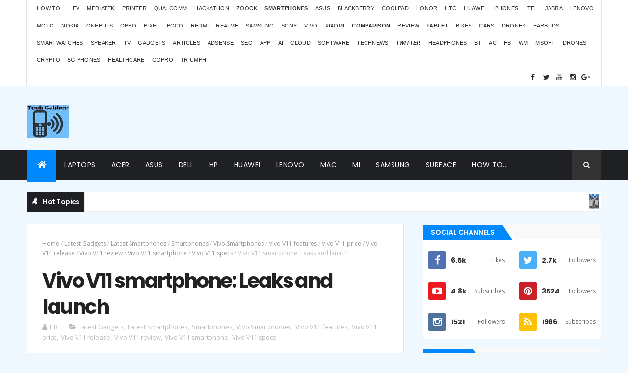

--- FILE ---
content_type: text/html; charset=UTF-8
request_url: https://www.techclbr.com/b/stats?style=BLACK_TRANSPARENT&timeRange=ALL_TIME&token=APq4FmDN55jtFMAroA2OYaiq6Mnwen2OMlX3hWy4NwfATnpPirYJeNkzKF-xPZrolOWpk1-DH_Jr5aQeXjWfh0cMTgcARzPPuw
body_size: 50
content:
{"total":2937863,"sparklineOptions":{"backgroundColor":{"fillOpacity":0.1,"fill":"#000000"},"series":[{"areaOpacity":0.3,"color":"#202020"}]},"sparklineData":[[0,59],[1,43],[2,33],[3,51],[4,41],[5,53],[6,33],[7,54],[8,73],[9,57],[10,53],[11,47],[12,56],[13,100],[14,65],[15,68],[16,61],[17,69],[18,59],[19,51],[20,29],[21,32],[22,50],[23,58],[24,39],[25,28],[26,35],[27,44],[28,23],[29,13]],"nextTickMs":83720}

--- FILE ---
content_type: text/html; charset=utf-8
request_url: https://www.google.com/recaptcha/api2/aframe
body_size: 269
content:
<!DOCTYPE HTML><html><head><meta http-equiv="content-type" content="text/html; charset=UTF-8"></head><body><script nonce="HRiWheFtqwZQPIrxVCCBTw">/** Anti-fraud and anti-abuse applications only. See google.com/recaptcha */ try{var clients={'sodar':'https://pagead2.googlesyndication.com/pagead/sodar?'};window.addEventListener("message",function(a){try{if(a.source===window.parent){var b=JSON.parse(a.data);var c=clients[b['id']];if(c){var d=document.createElement('img');d.src=c+b['params']+'&rc='+(localStorage.getItem("rc::a")?sessionStorage.getItem("rc::b"):"");window.document.body.appendChild(d);sessionStorage.setItem("rc::e",parseInt(sessionStorage.getItem("rc::e")||0)+1);localStorage.setItem("rc::h",'1768920739252');}}}catch(b){}});window.parent.postMessage("_grecaptcha_ready", "*");}catch(b){}</script></body></html>

--- FILE ---
content_type: text/javascript; charset=UTF-8
request_url: https://www.techclbr.com/feeds/posts/default?alt=json-in-script&max-results=4&callback=jQuery11100045318719459000345_1768920735159&_=1768920735160
body_size: 64897
content:
// API callback
jQuery11100045318719459000345_1768920735159({"version":"1.0","encoding":"UTF-8","feed":{"xmlns":"http://www.w3.org/2005/Atom","xmlns$openSearch":"http://a9.com/-/spec/opensearchrss/1.0/","xmlns$blogger":"http://schemas.google.com/blogger/2008","xmlns$georss":"http://www.georss.org/georss","xmlns$gd":"http://schemas.google.com/g/2005","xmlns$thr":"http://purl.org/syndication/thread/1.0","id":{"$t":"tag:blogger.com,1999:blog-5334704674306609845"},"updated":{"$t":"2026-01-19T04:51:16.310-08:00"},"category":[{"term":"Smartphones"},{"term":"Latest Gadgets"},{"term":"TechNews"},{"term":"Laptop"},{"term":"Latest Smartphones"},{"term":"Articles"},{"term":"Software"},{"term":"Apple iPhones"},{"term":"Samsung smartphones"},{"term":"Xiaomi Smartphones"},{"term":"Vivo Smartphones"},{"term":"Realme smartphone"},{"term":"Oppo Smartphone"},{"term":"Latest Smartphone"},{"term":"Redmi Smartphones"},{"term":"Acer Laptop"},{"term":"how to"},{"term":"Honor Smartphone"},{"term":"Latest Bikes"},{"term":"Motorola Phone"},{"term":"Tablet"},{"term":"Nokia smartphones"},{"term":"OnePlus Smartphone"},{"term":"App"},{"term":"Smartwatches"},{"term":"Earbuds"},{"term":"Latest Apple laptops"},{"term":"Huawei Smartphone"},{"term":"Latest Laptops"},{"term":"LED TV"},{"term":"Technology"},{"term":"Poco Smartphones"},{"term":"Tech News"},{"term":"Asus Smartphone"},{"term":"10k smartphones"},{"term":"20k smartphones"},{"term":"Gameplay"},{"term":"15k smartphones"},{"term":"Cars"},{"term":"SEO"},{"term":"Coolpad Smartphone"},{"term":"AI"},{"term":"Asus Laptop"},{"term":"Google Pixel smartphone"},{"term":"tws"},{"term":"Apps"},{"term":"Cloud"},{"term":"Itel smartphone"},{"term":"Lenovo Laptops"},{"term":"HP Laptop"},{"term":"Latest Samsung smartphone"},{"term":"Tools"},{"term":"Meizu Smartphones"},{"term":"Bluetooth Speaker"},{"term":"Electric Vehicles"},{"term":"Reviews"},{"term":"Samsung Laptops"},{"term":"Gadgets"},{"term":"30k smartphones"},{"term":"40k smartphones"},{"term":"Comparison"},{"term":"IoT"},{"term":"Noise Brand"},{"term":"25k smartphones"},{"term":"Jabra"},{"term":"LG Smartphone"},{"term":"Lenovo Smartphones"},{"term":"Smartphone"},{"term":"5G"},{"term":"Mi TV"},{"term":"Microsoft"},{"term":"Qualcomm"},{"term":"Adsense"},{"term":"EV"},{"term":"Headphones"},{"term":"IMC 2019"},{"term":"Realme smartphones"},{"term":"Smartphones 2019"},{"term":"Startup"},{"term":"5G smartphones"},{"term":"Galaxy A series"},{"term":"Game"},{"term":"Intex Smartphone"},{"term":"Latest Drones"},{"term":"Monitor"},{"term":"Samsung"},{"term":"Tips"},{"term":"Bluetooth"},{"term":"Camera"},{"term":"Contest"},{"term":"Drones"},{"term":"Gaming laptop"},{"term":"Hackathon"},{"term":"Honda bikes"},{"term":"India"},{"term":"India Mobile Congress 2019"},{"term":"Oppo 20k"},{"term":"Tips for iPhones"},{"term":"iPhones"},{"term":"50k smartphones"},{"term":"8k smartphones"},{"term":"Air conditions"},{"term":"Android OS"},{"term":"Android Smartphone"},{"term":"Article"},{"term":"Budget Smartphone"},{"term":"COVID-19"},{"term":"Dell Laptop"},{"term":"Intel"},{"term":"MediaTek"},{"term":"5k smartphones"},{"term":"AdSense Tips"},{"term":"EZVIZ"},{"term":"Facebook"},{"term":"Iphone"},{"term":"Panasonic Smartphones"},{"term":"Processor"},{"term":"SEO tips"},{"term":"ViewSonic"},{"term":"healthcare"},{"term":"iPhone features"},{"term":"Artificial Intelligence"},{"term":"Bikes"},{"term":"Chipset"},{"term":"Hands On"},{"term":"IndiBlogger contest"},{"term":"Intel Processor"},{"term":"Intex gadget"},{"term":"Latest Quadcopters"},{"term":"Latest Smartwatches"},{"term":"Lenovo"},{"term":"MacBook Air"},{"term":"Mobile"},{"term":"Philips"},{"term":"Samsung TV"},{"term":"Sony smartphone"},{"term":"Soundbar"},{"term":"Startups"},{"term":"Tecno smartphones"},{"term":"Xiaomi Laptop"},{"term":"iPad Pro"},{"term":"AQFIT"},{"term":"Acer Nitro 5 features"},{"term":"Acer Nitro 5 price"},{"term":"Apple"},{"term":"Apple Event"},{"term":"Apple Watch"},{"term":"Ather Scooters"},{"term":"Best laptop"},{"term":"Boult"},{"term":"EVM"},{"term":"HTC Smartphone"},{"term":"Nokia"},{"term":"OnePlus 6T review"},{"term":"Oppo 15k"},{"term":"QLED TV"},{"term":"Tablets"},{"term":"Washing Machine"},{"term":"Windows 10"},{"term":"iOS"},{"term":"latest Tech News"},{"term":"pandemic"},{"term":"13k smartphones"},{"term":"35k smartphones"},{"term":"6k smartphones"},{"term":"7k smartphones"},{"term":"AR"},{"term":"Acer Nitro 5"},{"term":"Acerpure"},{"term":"Android"},{"term":"Audio"},{"term":"Cheap Smartphone"},{"term":"Corona virus"},{"term":"Games"},{"term":"GoPro camera"},{"term":"Google Adsense"},{"term":"IFA 2018"},{"term":"Kawasaki Bike"},{"term":"Latest Gadget"},{"term":"Latest TV"},{"term":"Latest Tablet PC"},{"term":"MacBook Air price"},{"term":"Microsoft Surface Laptop"},{"term":"Noise smartwatch"},{"term":"OnePlus 6T features"},{"term":"OnePlus 6T price"},{"term":"Sennheiser"},{"term":"Technology news"},{"term":"Travel"},{"term":"Triumph Bikes"},{"term":"Vivo V11 Pro price"},{"term":"Wireless earbuds"},{"term":"best app"},{"term":"cryptocurrency"},{"term":"iPhone 12"},{"term":"iPhone 12 Pro"},{"term":"iPhone 12 Pro Max"},{"term":"iPhone tips"},{"term":"printers"},{"term":"smartwatch"},{"term":"4G smartphone"},{"term":"5G ecosystem"},{"term":"5G network"},{"term":"5G technology"},{"term":"Acer Nitro 5 review"},{"term":"Acer Predator Gaming League"},{"term":"Air Purifier"},{"term":"Apple TV"},{"term":"Apple Watches"},{"term":"Ather Energy"},{"term":"Automobile"},{"term":"Best smartphones"},{"term":"Blockchain"},{"term":"CRM Software"},{"term":"Coder"},{"term":"Corona"},{"term":"Developers"},{"term":"EZVIZ camera"},{"term":"Earn online"},{"term":"Gadget"},{"term":"How to earn money"},{"term":"Infinix Smartphones"},{"term":"Kodak TV"},{"term":"Latest Technology"},{"term":"Logitech"},{"term":"MSI Laptop"},{"term":"MacBook Air review"},{"term":"MacBook Pro"},{"term":"MediaTek 5G"},{"term":"Music"},{"term":"Nothing smartphones"},{"term":"Okinawa"},{"term":"OnePlus 6T comparison"},{"term":"OnePlus 6T specs"},{"term":"OnePlus 7 price"},{"term":"Online shopping"},{"term":"PUBG"},{"term":"Processors List"},{"term":"Realme U1 price"},{"term":"Reliance Jio"},{"term":"Royal Enfield Bike"},{"term":"Samsung Gadgets"},{"term":"Smart TV"},{"term":"TeamViewer"},{"term":"Vivo V11 Pro review"},{"term":"Zoook gadgets"},{"term":"iPhone 12 price"},{"term":"iPhone 14"},{"term":"iPhone 7 plus"},{"term":"iqoo smartphones"},{"term":"projector"},{"term":"suzuki bikes"},{"term":"5G gadgets"},{"term":"5G processor"},{"term":"Acer"},{"term":"Acer Aspire 3"},{"term":"Acer Nitro 5 specs"},{"term":"Alphatec"},{"term":"Android OS name"},{"term":"Android TV"},{"term":"Apple TV 4K"},{"term":"Apple iPad"},{"term":"Apple iPhone"},{"term":"Apple laptops"},{"term":"Asus Gadget"},{"term":"Best Smartwatches"},{"term":"Bitcoin"},{"term":"BlackBerry Smartphones"},{"term":"Blogging"},{"term":"CRM Tools"},{"term":"Canon"},{"term":"Coolpad"},{"term":"Coolpad 6k"},{"term":"Coolpad 7k"},{"term":"Corona update"},{"term":"Crossbeats"},{"term":"Discount sale"},{"term":"Ducati Bikes"},{"term":"Earn money"},{"term":"Earphones"},{"term":"Flipkart sale"},{"term":"Game app"},{"term":"Gamezop"},{"term":"Gaming Notebook"},{"term":"Google Apps"},{"term":"HP Notebooks"},{"term":"HP Omen Laptop"},{"term":"HP Spectre Laptop"},{"term":"HP ZBook Laptop"},{"term":"Hacker"},{"term":"Home appliances"},{"term":"Honor 7x"},{"term":"Honor 8X features"},{"term":"Honor 8X price"},{"term":"Honor V10"},{"term":"Huawei Laptop"},{"term":"Hyundai cars"},{"term":"Internet of Things"},{"term":"Jabra earbuds"},{"term":"Kirin"},{"term":"Latest App"},{"term":"Latest Headphone"},{"term":"Latest camera"},{"term":"Latest car"},{"term":"ML"},{"term":"Mac Mini price"},{"term":"Mac Mini review"},{"term":"MacBook"},{"term":"MacBook Air features"},{"term":"MacBook Pro Features"},{"term":"MacBook Pro Specs"},{"term":"MacBook Pro laptops"},{"term":"MacBook Pro price"},{"term":"MacBook Pro review"},{"term":"MapmyIndia"},{"term":"Microsoft Teams"},{"term":"Nokia 10k"},{"term":"Nokia Lumia"},{"term":"OnePlus 6 features"},{"term":"OnePlus 6T"},{"term":"OnePlus 7 Pro price"},{"term":"OnePlus 7 features"},{"term":"Oppo A3s review"},{"term":"Oppo F9 Pro price"},{"term":"Pixel 3 price"},{"term":"Pixel 3 review"},{"term":"Qualcomm processor"},{"term":"Realme 2 review"},{"term":"Realme U1 features"},{"term":"Realme U1 specs"},{"term":"Redmi Smart TV"},{"term":"SAAS"},{"term":"Search engine optimization"},{"term":"Security Software"},{"term":"TCL"},{"term":"TCL TV"},{"term":"Telecom"},{"term":"Tips for SEO"},{"term":"Top smartphones"},{"term":"Toshiba Laptops"},{"term":"V7 Plus"},{"term":"Vivo Nex features"},{"term":"Vivo Nex price"},{"term":"Vivo V11 Pro features"},{"term":"Vivo V5 Plus"},{"term":"Xiaomi Gadgets"},{"term":"Yamaha Bikes"},{"term":"covid19"},{"term":"headset"},{"term":"iOS 14"},{"term":"iPhone 11 Pro features"},{"term":"iPhone 11 features"},{"term":"iPhone 11 price"},{"term":"iPhone 12 Pro Max price"},{"term":"iPhone 12 Pro price"},{"term":"iPhone 12 launch"},{"term":"iPhone 13 pro max"},{"term":"iPhone 14 Pro"},{"term":"iPhone 7"},{"term":"iPhone 8"},{"term":"iPhone X"},{"term":"iPhone XI"},{"term":"iPhone XS features"},{"term":"iPhone XS price"},{"term":"lephone smartphone"},{"term":"twitter"},{"term":"3D Technology"},{"term":"4K TV"},{"term":"5G in India"},{"term":"5G news"},{"term":"5G smartphone"},{"term":"9k smartphones"},{"term":"Acer Aspire 3 price"},{"term":"Acer Aspire 3 review"},{"term":"Acer Aspire 5"},{"term":"Acer Aspire 7"},{"term":"Acer Aspire 7 gaming laptop"},{"term":"Acer Gadgets"},{"term":"Acer Swift 3 price"},{"term":"Acer laptops"},{"term":"Acer monitors"},{"term":"Aircraft news"},{"term":"Alcatel Smartphones"},{"term":"Amazon sale"},{"term":"Android OS list"},{"term":"Android Q"},{"term":"Android Q features"},{"term":"Apple Store"},{"term":"Asus ZenBook"},{"term":"Augmented Reality"},{"term":"BMW bikes"},{"term":"Best CRM"},{"term":"Best low light camera phone"},{"term":"BlueStacks"},{"term":"Bluetooth Headphones"},{"term":"Camera smartphone"},{"term":"Computer"},{"term":"Coolpad Note 3 features"},{"term":"Corona impact"},{"term":"DJI Drones"},{"term":"Data Analytic"},{"term":"EURAXESS"},{"term":"EV scooters"},{"term":"Earn from AdSense"},{"term":"Entertainment"},{"term":"Ethereum"},{"term":"FUJIFILM"},{"term":"Fun"},{"term":"Galaxy M10 price"},{"term":"Galaxy M20 price"},{"term":"Galaxy Note 9 features"},{"term":"Galaxy Note 9 price"},{"term":"Galaxy S10 price"},{"term":"Galaxy S10 review"},{"term":"Galaxy Tab S8"},{"term":"Galaxy Tab S8 Ultra"},{"term":"Garmin Watch"},{"term":"Gionee Smartphone"},{"term":"Google"},{"term":"Google Maps"},{"term":"Google Pixel"},{"term":"Google Pixel 2"},{"term":"Google Play"},{"term":"HP Pavilion Laptop"},{"term":"Hacking Password"},{"term":"Healthcare software"},{"term":"Honor 10 lite price"},{"term":"Honor 20 Pro price"},{"term":"Honor 20 features"},{"term":"Honor 20 price"},{"term":"Honor 20 review"},{"term":"Honor 7s comparison"},{"term":"Honor 7s features"},{"term":"Honor 7s price"},{"term":"Honor 7s review"},{"term":"Honor 8X comparison"},{"term":"Honor 8X review"},{"term":"Honor Holly 2 smartphones"},{"term":"Honor V10 price"},{"term":"How to earn dollars"},{"term":"Hue lights"},{"term":"IKEA"},{"term":"IKEA in Bangalore"},{"term":"IKEA in India"},{"term":"Indian Startups"},{"term":"JFrog"},{"term":"JFrog 2020"},{"term":"JFrog developer"},{"term":"JFrog software"},{"term":"Jabra headphone"},{"term":"Jio News"},{"term":"Jio Phones"},{"term":"Jobs"},{"term":"LG G6"},{"term":"Latest Mobile"},{"term":"Latest iPhones"},{"term":"Leagoo smartphones"},{"term":"Lenovo Tab"},{"term":"List of Android OS names"},{"term":"Litecoin"},{"term":"MI Laptop"},{"term":"Mac mini"},{"term":"MacBook Air 2020"},{"term":"MacBook Air specs"},{"term":"MacBook Pro 2020"},{"term":"Make Money"},{"term":"Mappls"},{"term":"MediaTek processor"},{"term":"Mi Mix 3 price"},{"term":"Micromax smartphones"},{"term":"Microsoft Laptop"},{"term":"Mobile phones"},{"term":"MotoGP"},{"term":"NavIC"},{"term":"Nokia 5G"},{"term":"Nokia 7.2 features"},{"term":"Nubia smartphones"},{"term":"OLED TV"},{"term":"OPPO K10 price"},{"term":"OPPO smartphones"},{"term":"OS"},{"term":"OnePlus 10 Pro"},{"term":"OnePlus 5T price"},{"term":"OnePlus 5T review"},{"term":"OnePlus 6T launch date"},{"term":"OnePlus 6T release date"},{"term":"OnePlus 7 Pro features"},{"term":"OnePlus 7 comparison"},{"term":"OnePlus 7 review"},{"term":"OnePlus 7 specs"},{"term":"OnePlus 9 features"},{"term":"OnePlus 9 price"},{"term":"OnePlus 9 series"},{"term":"OnePlus TV"},{"term":"OneWeb"},{"term":"Oneplus6 features"},{"term":"Oneplus6 price"},{"term":"Oneplus6 review"},{"term":"Oppo 10k"},{"term":"Oppo A3s features"},{"term":"Oppo A3s price"},{"term":"Oppo F9 review"},{"term":"Organic traffic"},{"term":"Philips light"},{"term":"Pixel 3 XL price"},{"term":"Pixel 3 XL review"},{"term":"Pixel 3 features"},{"term":"Pixel 3 specs"},{"term":"Pixel 4a price"},{"term":"Pixel 4a review"},{"term":"Pixel 6"},{"term":"Pixel 6 price"},{"term":"Pixel 6 review"},{"term":"Pixel 6a"},{"term":"Pixel 6a price"},{"term":"Pixel 6a review"},{"term":"Pixel 6a specs"},{"term":"Play games"},{"term":"Poco F1 features"},{"term":"Poco F1 price"},{"term":"Poco F1 review"},{"term":"Poco F2 features"},{"term":"Poco F2 price"},{"term":"Power Bank"},{"term":"Quadcopters"},{"term":"Realme 2 Pro features"},{"term":"Realme 2 Pro launch"},{"term":"Realme 2 Pro price"},{"term":"Realme 2 Pro review"},{"term":"Realme 2 Pro specs"},{"term":"Realme 2 features"},{"term":"Realme 2 price"},{"term":"Realme U1"},{"term":"Realme U1 review"},{"term":"Realme X3 price"},{"term":"Realme X3 review"},{"term":"Redmi 10k"},{"term":"Redmi 15k"},{"term":"Redmi 6 Pro price"},{"term":"Redmi 8k"},{"term":"Redmi 9 Power"},{"term":"Redmi Note 11 Pro"},{"term":"Redmi Note 9"},{"term":"Redmi Note 9 price"},{"term":"Redmi Note 9 review"},{"term":"Redmi Note 9 specs"},{"term":"Redmi TV"},{"term":"Redmi smartphone"},{"term":"Reliance"},{"term":"Reliance Jio 5G"},{"term":"Remote Access"},{"term":"Samsung Galaxy S8 specs"},{"term":"Samsung Tab"},{"term":"Search engine algorithm"},{"term":"Smartphone Processor List"},{"term":"Speaker"},{"term":"Speakers"},{"term":"Swipe Smartphones"},{"term":"TCL Android TV"},{"term":"TV"},{"term":"TVS bikes"},{"term":"Telegram"},{"term":"Television"},{"term":"Tips for Adsense revenue"},{"term":"Tips to earn money"},{"term":"Top CRM"},{"term":"Toyota"},{"term":"Traffic"},{"term":"Uber"},{"term":"V5S"},{"term":"VR"},{"term":"Video"},{"term":"ViewSonic monitor"},{"term":"Vivo Nex"},{"term":"Vivo Nex review"},{"term":"Vivo Nex specs"},{"term":"Vivo V11 Pro release date"},{"term":"Vivo V11 features"},{"term":"Vivo V11 price"},{"term":"Vivo V3 smartphone"},{"term":"Vivo V5S"},{"term":"Vivo V7"},{"term":"Vivo V7 Plus"},{"term":"Vivo V9 comparison"},{"term":"Vivo V9 features"},{"term":"Vivo V9 price"},{"term":"Vivo V9 review"},{"term":"Vivo X21 features"},{"term":"Voltas"},{"term":"Windows 10 OS"},{"term":"Windows 10 setting"},{"term":"Windows 10 tips"},{"term":"Windows 11"},{"term":"Windows 8"},{"term":"Wireless Headphones"},{"term":"Xiaomi TV"},{"term":"YouTube"},{"term":"agriculture"},{"term":"airtel"},{"term":"automation"},{"term":"ces 2022"},{"term":"gameplay contest"},{"term":"iOS 12"},{"term":"iOS 16"},{"term":"iPad"},{"term":"iPad Air price"},{"term":"iPad Air review"},{"term":"iPad Pro price"},{"term":"iPad Pro specs"},{"term":"iPhone 11 Pro Max price"},{"term":"iPhone 11 Pro price"},{"term":"iPhone 12 Max"},{"term":"iPhone 13 features"},{"term":"iPhone 13 pro"},{"term":"iPhone 13 review"},{"term":"iPhone 13 specs"},{"term":"iPhone 14 price"},{"term":"iPhone 14 review"},{"term":"iPhone 14 specs"},{"term":"iPhone 6"},{"term":"iPhone 6 plus"},{"term":"iPhone 7 features"},{"term":"iPhone 7 news"},{"term":"iPhone 8 price"},{"term":"iPhone 8 review"},{"term":"iPhone 8 specs"},{"term":"iPhone SE 2 review"},{"term":"iPhone SE 2 specs"},{"term":"iPhone XI 2019"},{"term":"iPhone XS launch"},{"term":"iPhone XS release"},{"term":"iPhone XS review"},{"term":"iPhone price"},{"term":"ios 15"},{"term":"itel S42 smartphone"},{"term":"lephone W7"},{"term":"okinawa scooters"},{"term":"pTron"},{"term":"phonepe"},{"term":"phonepe app"},{"term":"poco m3 features"},{"term":"poco m3 price"},{"term":"poco m3 review"},{"term":"poco m3 specs"},{"term":"scooters"},{"term":"tips for traffic"},{"term":"12k phones"},{"term":"16k smartphones"},{"term":"18k smartphones"},{"term":"3D Printing"},{"term":"45k smartphones"},{"term":"4G network"},{"term":"5G Hackathon"},{"term":"5G requirement"},{"term":"70k smartphones"},{"term":"AC"},{"term":"AQ Fit smartwatches"},{"term":"AR and VR contest"},{"term":"ASUS ROG Phone 5"},{"term":"Acer Aspire 3 features"},{"term":"Acer Aspire 5 price"},{"term":"Acer Aspire 7 features"},{"term":"Acer Aspire 7 price"},{"term":"Acer Chromebook Spin 713 features"},{"term":"Acer Chromebook Spin 713 price"},{"term":"Acer Chromebook Spin 713 review"},{"term":"Acer Gaming laptop"},{"term":"Acer Iconia Tablet"},{"term":"Acer India"},{"term":"Acer Nitro 5 laptop"},{"term":"Acer Nitro V 16"},{"term":"Acer Notebooks"},{"term":"Acer Predator Helios 300"},{"term":"Acer Predator Helios 300 features"},{"term":"Acer Predator Helios 300 price"},{"term":"Acer Predator Helios 300 review"},{"term":"Acer Predator Helios 300 specs"},{"term":"Acer Predator League"},{"term":"Acer Spin 7"},{"term":"Acer Swift 3"},{"term":"Acer Swift 3 features"},{"term":"Acer Swift 3 specs"},{"term":"Acer Swift 5"},{"term":"Acer Swift 7 features"},{"term":"Acer Swift 7 laptop"},{"term":"Acer Swift 7 price"},{"term":"Acer Swift 7 review"},{"term":"Acer Swift Go 14 features"},{"term":"Acer Swift Go 14 price"},{"term":"Acer Swift X"},{"term":"Acer gameplay"},{"term":"Acer gaming contest"},{"term":"Acer store"},{"term":"Acerpure TV"},{"term":"Acerpure TV price"},{"term":"Acronis"},{"term":"Action Camera"},{"term":"Advance Technology"},{"term":"Advantages of Online source"},{"term":"Airpods for Siri"},{"term":"Alcatel Tablet"},{"term":"Amazon special sale"},{"term":"Analytics"},{"term":"Android Go"},{"term":"Android One"},{"term":"Android P beta"},{"term":"Android Pie OS smartphones"},{"term":"Android Q smartphones"},{"term":"App development"},{"term":"Apple Event 2022"},{"term":"Apple Watch Series 4 features"},{"term":"Apple Watch Series 4 price"},{"term":"Apple Watch Series 4 review"},{"term":"Apple Watch Series 4 specs"},{"term":"Apple Watch features"},{"term":"Apple events"},{"term":"Apple iMac"},{"term":"Apple iPhone SE 5G launch"},{"term":"Apple security updates"},{"term":"Apple watchOS 5"},{"term":"Asia Pacific Predator League"},{"term":"Asus VivoBook"},{"term":"Asus ZenFone 5Z"},{"term":"Asus Zenfone 2"},{"term":"Asus Zenfone 6"},{"term":"Asus Zenfone 6 A600CG"},{"term":"Asus Zenpad specs"},{"term":"Asus contest"},{"term":"Ather 450"},{"term":"Ather EV charging"},{"term":"Austrian GP 2020"},{"term":"Automation tool"},{"term":"BGMI"},{"term":"BMW"},{"term":"Backpack"},{"term":"Bajaj V Comparisons"},{"term":"Bajaj Vikrant V Bikes"},{"term":"Best Drones"},{"term":"Best Tablet PCs"},{"term":"Best bloggers"},{"term":"Best net connectivity"},{"term":"Black hat SEO"},{"term":"BlackBerry"},{"term":"Blogger contest"},{"term":"Bloggers meet"},{"term":"Boult earbuds"},{"term":"Budget Laptops"},{"term":"Budget smartphones"},{"term":"Business"},{"term":"Business tool"},{"term":"Buy Jio Phone 2"},{"term":"Buy Nokia 6.2"},{"term":"Buy Nokia 7.2"},{"term":"Buy OnePlus 7"},{"term":"Buy OnePlus 7 Pro"},{"term":"Buy Redmi 7A"},{"term":"Buy Redmi Note 7S"},{"term":"Buy Vivo S1 Pro"},{"term":"Buy Vivo V11 Pro"},{"term":"CCTV"},{"term":"CCTV camera"},{"term":"CRM List"},{"term":"Cellecor"},{"term":"Cheapest Laptop"},{"term":"Check Facebook profile"},{"term":"Cloud Service"},{"term":"Cloud data center solution"},{"term":"Cloud service in India"},{"term":"Code Contest"},{"term":"Coolpad 15k"},{"term":"Coolpad 5k"},{"term":"Coolpad 9k"},{"term":"Coolpad Max features"},{"term":"Coolpad Mega 5A price"},{"term":"Coolpad Mega features"},{"term":"Coolpad Mega price"},{"term":"Coolpad Mega review"},{"term":"Coolpad Note 3 specs"},{"term":"Corporate CRM"},{"term":"Coworking space"},{"term":"Cracker"},{"term":"Cracking password"},{"term":"Creative Speaker"},{"term":"Crypto-currency"},{"term":"Cyber Protection"},{"term":"Cyber crime"},{"term":"DND setting on iPhones"},{"term":"Dash"},{"term":"Device"},{"term":"Digiboxx"},{"term":"Digital Currency"},{"term":"Digital India"},{"term":"Digital Technology"},{"term":"Digital era"},{"term":"Digitek AFI D3 Gimbal"},{"term":"Digitek AFI D3 Phoenix Gimbal"},{"term":"Digitek Bluetooth Speaker"},{"term":"Digitek Speaker"},{"term":"Disaster Management"},{"term":"Disaster Management software"},{"term":"DoT 5G Hackathon"},{"term":"Doogee smartphones"},{"term":"Drone"},{"term":"Duke Bike"},{"term":"EHR"},{"term":"ELUGA A3 Pro review"},{"term":"EU-India Water"},{"term":"EV car"},{"term":"Entrepreneurs"},{"term":"FAQ"},{"term":"Facebook privacy setting"},{"term":"Facebook pros"},{"term":"Facebook setting"},{"term":"Fingerprint Smartphone"},{"term":"Fitness gadget"},{"term":"Flipkart special sale"},{"term":"Forerunner watches"},{"term":"Freelance"},{"term":"Freelancer"},{"term":"Fujitsu U937"},{"term":"Funding"},{"term":"Galaxy A8+"},{"term":"Galaxy A8+ price"},{"term":"Galaxy A9 features"},{"term":"Galaxy A9 price"},{"term":"Galaxy A9 review"},{"term":"Galaxy A9 specs"},{"term":"Galaxy A90 price"},{"term":"Galaxy A90 review"},{"term":"Galaxy A90 specs"},{"term":"Galaxy Buds Live"},{"term":"Galaxy M10 review"},{"term":"Galaxy M20 review"},{"term":"Galaxy M51 features"},{"term":"Galaxy Note9 price"},{"term":"Galaxy S10 features"},{"term":"Galaxy S10 plus price"},{"term":"Galaxy S10 plus review"},{"term":"Galaxy S10E price"},{"term":"Galaxy S11 features"},{"term":"Galaxy S11 release"},{"term":"Galaxy S11 review"},{"term":"Galaxy S11 specs"},{"term":"Galaxy S8 features"},{"term":"Galaxy S9 price"},{"term":"Galaxy S9 release"},{"term":"Galaxy S9+ price"},{"term":"Galaxy Tab S3"},{"term":"Galaxy Tab S4 comparison"},{"term":"Galaxy Tab S4 features"},{"term":"Galaxy Tab S4 price"},{"term":"Galaxy Tab S4 review"},{"term":"Galaxy Tab S8 Ultra price"},{"term":"Galaxy Tab S8 price"},{"term":"Galaxy Tab S8+"},{"term":"Galaxy Z Flip 5"},{"term":"Galaxy Z Fold2"},{"term":"Gaming"},{"term":"Garmin smartwatches"},{"term":"Get traffic"},{"term":"Gimbal"},{"term":"Google Events"},{"term":"Google Maps features"},{"term":"Google Pixel 5"},{"term":"Google maps for traveler"},{"term":"Guideline"},{"term":"HMD global offers"},{"term":"HP EliteBook"},{"term":"HP Spectre gaming laptop"},{"term":"HP Star Wars Notebook"},{"term":"Happy Hour contest"},{"term":"Harley Davidson Bikes"},{"term":"Health gadget"},{"term":"Hero Qubo"},{"term":"HomePod mini"},{"term":"Honda car"},{"term":"Honeywell"},{"term":"Honor 10 Lite comparison"},{"term":"Honor 10 comparison"},{"term":"Honor 10 features"},{"term":"Honor 10 lite features"},{"term":"Honor 10 lite specs"},{"term":"Honor 10 price"},{"term":"Honor 10 release"},{"term":"Honor 10 review"},{"term":"Honor 10k"},{"term":"Honor 20 Pro specs"},{"term":"Honor 20 specs"},{"term":"Honor 5X Smartphone"},{"term":"Honor 7s specs"},{"term":"Honor 7x price"},{"term":"Honor 7x review"},{"term":"Honor 7x smartphone"},{"term":"Honor 8C comparison"},{"term":"Honor 8C features"},{"term":"Honor 8C price"},{"term":"Honor 8C release"},{"term":"Honor 8C review"},{"term":"Honor 8C specs"},{"term":"Honor 8X release"},{"term":"Honor 8X specs"},{"term":"Honor 9 Lite features"},{"term":"Honor 9 Lite price"},{"term":"Honor 9 Lite review"},{"term":"Honor 9 Lite specs"},{"term":"Honor V10 features"},{"term":"Honor V10 release"},{"term":"Honor V10 review"},{"term":"Honor V10 specs"},{"term":"How to get Adsense approval"},{"term":"How to make money"},{"term":"How to take screen shot"},{"term":"Huawei"},{"term":"Huawei Gadgets"},{"term":"Huawei Mate 10 Pro"},{"term":"Huawei Mate 30 Pro features"},{"term":"Huawei Mate 30 Pro price"},{"term":"Huawei Mate 30 features"},{"term":"Huawei Mate 30 price"},{"term":"Huawei Mate 30 review"},{"term":"Huawei Mate20 Pro features"},{"term":"Huawei Mate20 Pro price"},{"term":"Huawei MateBook X"},{"term":"Huawei Nova 5 price"},{"term":"Huawei Nova 5 review"},{"term":"Huawei P Smart 2019 features"},{"term":"Huawei P Smart 2019 price"},{"term":"Huawei P Smart 2019 review"},{"term":"Huawei P Smart 2019 specs"},{"term":"Huawei P30 Pro price"},{"term":"Huawei P30 price"},{"term":"Huawei P30 review"},{"term":"Huawei Smartwatch"},{"term":"Huwaei smartphone"},{"term":"Hyundai"},{"term":"IB contest"},{"term":"IDEMIA"},{"term":"IFA 2018 Berlin"},{"term":"IFABerlin"},{"term":"IGX 2018"},{"term":"IKEA Nagasandra"},{"term":"IKEA showroom"},{"term":"IMC"},{"term":"ISRO NavIC"},{"term":"InFocus Smartphone"},{"term":"Increase organic traffic"},{"term":"Increase website traffic"},{"term":"Independence Day"},{"term":"IndiGo Airlines"},{"term":"India Mobile Congress"},{"term":"Infinix Zero 5"},{"term":"Infinix Zero 5 Pro"},{"term":"Instagram"},{"term":"Intel Xeon"},{"term":"Interior Solution"},{"term":"Internal Link tips"},{"term":"Internal link benefit"},{"term":"Internet Of Thing"},{"term":"Intex"},{"term":"Intex Aqua 4G specs"},{"term":"Intex Aqua 5.5 VR"},{"term":"Intex Aqua HD"},{"term":"Intex Smartphone features"},{"term":"Intex fitRist Pulzz"},{"term":"Itel A44 smartphone"},{"term":"JFrog DevOps"},{"term":"JFrog conference"},{"term":"JFrog swampUp"},{"term":"Jabra headsets"},{"term":"Jio Features"},{"term":"Jio Phone price"},{"term":"Kawasaki Ninja 300"},{"term":"Kia Carens"},{"term":"Kia Carens features"},{"term":"Kia Carens launch"},{"term":"Kia Carens price"},{"term":"Kia Carens review"},{"term":"Kia Carens specs"},{"term":"Know visitors of Facebook profile"},{"term":"Kodak 4K Smart LED TV"},{"term":"Kodak LED TV"},{"term":"Konica Minolta"},{"term":"Kubernetes"},{"term":"LG V30"},{"term":"LG V30+"},{"term":"LG laptops"},{"term":"LTE"},{"term":"LYPERTEK"},{"term":"Latest Honor Smartphones"},{"term":"Latest Mouse"},{"term":"Latest earphones"},{"term":"Lenovo Legion Y520"},{"term":"Lenovo Legion Y720"},{"term":"Lenovo ThinkPad"},{"term":"Lenovo ThinkPad E470 Laptop"},{"term":"Lenovo Z5 Pro features"},{"term":"Lenovo Z5 Pro price"},{"term":"Lenovo Z5 Pro review"},{"term":"Lenovo Z6 Pro price"},{"term":"Lenovo Z6 Pro review"},{"term":"Lephone W7 feature"},{"term":"Logitech Mouse"},{"term":"Logitech keyboard"},{"term":"Luminary lights"},{"term":"Luna Ring"},{"term":"MI 8 Pro features"},{"term":"MI 8 Pro price"},{"term":"MI 8 Pro specs"},{"term":"MIUI OS"},{"term":"MR"},{"term":"MSI Games"},{"term":"Mac Mini features"},{"term":"Mac Mini specs"},{"term":"Mac Pro"},{"term":"MacBook Air 2018"},{"term":"MacBook Air comparison"},{"term":"MacBook Air with M2"},{"term":"MacBook Retina"},{"term":"Machine Learning"},{"term":"Mahindra Comviva"},{"term":"Mate 10 Pro features"},{"term":"Mate 10 Pro specs"},{"term":"MateBook X laptop"},{"term":"MediaTek Helio P65 SoC"},{"term":"MediaTek' latest Smart Technology Solutions"},{"term":"Medical"},{"term":"Meizu 16s features"},{"term":"Meizu 17 5G phone"},{"term":"Meizu 17 5G price"},{"term":"Meizu 17 features"},{"term":"Meizu 17 price"},{"term":"Meizu 17 reivew"},{"term":"Meizu 17 specs"},{"term":"Meizu C9 features"},{"term":"Meizu C9 price"},{"term":"Meizu C9 review"},{"term":"Mi 10T"},{"term":"Mi 10T Pro"},{"term":"Mi 10T Pro specs"},{"term":"Mi 10T specs"},{"term":"Mi 11 Lite"},{"term":"Mi 11 Lite comparison"},{"term":"Mi 11 Lite features"},{"term":"Mi 11 Lite price"},{"term":"Mi 11 Lite review"},{"term":"Mi 11 Lite specs"},{"term":"Mi 11 Ultra"},{"term":"Mi 11 Ultra features"},{"term":"Mi A2 features"},{"term":"Mi A2 price"},{"term":"Mi A2 review"},{"term":"Mi A2 specs"},{"term":"Mi A3 features"},{"term":"Mi A3 price"},{"term":"Mi A3 review"},{"term":"Mi A3 specs"},{"term":"Mi Band 3 features"},{"term":"Mi Band 3 price"},{"term":"Mi Bluetooth Speaker"},{"term":"Mi Gaming laptop 2019"},{"term":"Mi Gaming laptop 2019 price"},{"term":"Mi MIX 3 comparison"},{"term":"Mi MIX 3 features"},{"term":"Mi MIX 3 review"},{"term":"Mi Max 3 price"},{"term":"Mi Mix 3 launch"},{"term":"Mi Mix 3 release"},{"term":"Mi Mix 4 features"},{"term":"Mi Mix 4 launch"},{"term":"Mi Mix 4 price"},{"term":"Mi NoteBook 14 features"},{"term":"Mi NoteBook 14 price"},{"term":"Mi NoteBook 14 review"},{"term":"Mi TV 4K price"},{"term":"Mi Travel Backpack price"},{"term":"Microsoft Surface Duo launch"},{"term":"Microsoft Surface Go"},{"term":"Mobile Platform"},{"term":"Monero"},{"term":"Moto E Smartphone"},{"term":"Moto G Smartphone"},{"term":"Moto G6 Plus"},{"term":"Moto G6 Plus price"},{"term":"Moto G7 launch"},{"term":"Moto G7 price"},{"term":"Moto Z4 Play comparison"},{"term":"MotoGP 2020"},{"term":"Motorola One features"},{"term":"Motorola One price"},{"term":"NavIC Grand Challenge"},{"term":"NavIC features pro"},{"term":"Neckbands"},{"term":"New Nokia 3310"},{"term":"New smartphones"},{"term":"NextAtAcer"},{"term":"Nikon Camera"},{"term":"Nokia 1"},{"term":"Nokia 3"},{"term":"Nokia 3310"},{"term":"Nokia 5.1 Plus price"},{"term":"Nokia 5.1 Plus review"},{"term":"Nokia 5.3 price"},{"term":"Nokia 5G core"},{"term":"Nokia 6"},{"term":"Nokia 6 features"},{"term":"Nokia 6 price"},{"term":"Nokia 6 review"},{"term":"Nokia 6 specs"},{"term":"Nokia 6.2"},{"term":"Nokia 6.2 features"},{"term":"Nokia 6.2 price"},{"term":"Nokia 7 Plus"},{"term":"Nokia 7.2 price"},{"term":"Nokia G20"},{"term":"Nokia G20 features"},{"term":"Nokia G20 price"},{"term":"Nokia G20 review"},{"term":"Nokia Innovation Day"},{"term":"Nokia Innovation Day 2016"},{"term":"Nokia R\u0026D center"},{"term":"Nokia event"},{"term":"Nothing Phone 1"},{"term":"Nothing Phone 2 features"},{"term":"Nothing Phone 2 price"},{"term":"Nothing Phone 2 review"},{"term":"Nvidia"},{"term":"OPPO K10"},{"term":"OPPO K10 features"},{"term":"OPPO K10 launch"},{"term":"OPPO K10 review"},{"term":"OPPO K10 specs"},{"term":"OPPO Reno8 Pro 5G"},{"term":"OnePlus 10"},{"term":"OnePlus 10 Pro review"},{"term":"OnePlus 10 Pro specs"},{"term":"OnePlus 5"},{"term":"OnePlus 5T features"},{"term":"OnePlus 5T launch"},{"term":"OnePlus 5T pros"},{"term":"OnePlus 5T release"},{"term":"OnePlus 5T specs"},{"term":"OnePlus 6 launch"},{"term":"OnePlus 6 price"},{"term":"OnePlus 6 review"},{"term":"OnePlus 6 sale date"},{"term":"OnePlus 6 smartphone"},{"term":"OnePlus 6T launch"},{"term":"OnePlus 7 Pro comparison"},{"term":"OnePlus 7 Pro review"},{"term":"OnePlus 7 Pro specs"},{"term":"OnePlus 7 launch date"},{"term":"OnePlus 7 release date"},{"term":"OnePlus 8 Price"},{"term":"OnePlus 8 Pro price"},{"term":"OnePlus 8 Pro specs"},{"term":"OnePlus 8 features"},{"term":"OnePlus 8 review"},{"term":"OnePlus 8T price"},{"term":"OnePlus 8T review"},{"term":"OnePlus 8T specs"},{"term":"OnePlus 9"},{"term":"OnePlus 9 Pro features"},{"term":"OnePlus 9 Pro price"},{"term":"OnePlus 9 Pro review"},{"term":"OnePlus 9 review"},{"term":"OnePlus 9 specs"},{"term":"OnePlus Nord"},{"term":"OnePlus Nord 2 5G"},{"term":"OnePlus Nord 2 features"},{"term":"OnePlus Nord 2 price"},{"term":"OnePlus Nord 2 review"},{"term":"OnePlus Nord features"},{"term":"OnePlus Nord price"},{"term":"OnePlus Nord review"},{"term":"OnePlus TV features"},{"term":"OnePlus TV price"},{"term":"OnePlus Z"},{"term":"OneWeb launch"},{"term":"OneWeb satellites"},{"term":"Oneplus6 comparison"},{"term":"Oneplus6 release"},{"term":"Oppo 25k"},{"term":"Oppo 35k"},{"term":"Oppo A3s first impression"},{"term":"Oppo A3s specs"},{"term":"Oppo A53"},{"term":"Oppo F11 Pro price"},{"term":"Oppo F11 Pro review"},{"term":"Oppo F11 Pro specs"},{"term":"Oppo F19 series"},{"term":"Oppo F7 features"},{"term":"Oppo F7 price"},{"term":"Oppo F7 release date"},{"term":"Oppo F7 review"},{"term":"Oppo F7 smartphone"},{"term":"Oppo F7 specs"},{"term":"Oppo F9 Pro features"},{"term":"Oppo F9 Pro review"},{"term":"Oppo F9 features"},{"term":"Oppo F9 price"},{"term":"Oppo Find X"},{"term":"Oppo Find X2 price"},{"term":"Oppo K1 launch"},{"term":"Oppo R17 Pro features"},{"term":"Oppo R17 Pro price"},{"term":"Oppo R17 Pro review"},{"term":"Oppo R17 features"},{"term":"Oppo R17 price"},{"term":"Oppo R17 review"},{"term":"Oppo R17 specs"},{"term":"Oppo Reno 4 Pro price"},{"term":"Oppo Reno 4 Pro review"},{"term":"Oppo Reno 4 Pro specs"},{"term":"POCO C31"},{"term":"POCO C50"},{"term":"POCO C50 features"},{"term":"POCO C50 price"},{"term":"POCO C50 review"},{"term":"POCO F3 GT"},{"term":"POCO F3 GT comparison"},{"term":"POCO F3 GT features"},{"term":"POCO F3 GT price"},{"term":"POCO F3 GT review"},{"term":"POCO F3 GT specs"},{"term":"POCO F4 5G"},{"term":"POCO F4 5G features"},{"term":"POCO F4 5G price"},{"term":"POCO F4 5G review"},{"term":"POCO F4 5G specs"},{"term":"POCO M2"},{"term":"POCO M2 Pro features"},{"term":"POCO M2 Pro price"},{"term":"POCO M2 Pro specs"},{"term":"POCO M2 features"},{"term":"POCO M2 price"},{"term":"POCO M2 review"},{"term":"POCO M2 specs"},{"term":"POCO M4 Pro 5G"},{"term":"POCO M4 Pro 5G features"},{"term":"POCO M4 Pro 5G launch"},{"term":"POCO M4 Pro 5G price"},{"term":"POCO M4 Pro 5G review"},{"term":"POCO X3 Pro"},{"term":"POCO X3 Pro features"},{"term":"POCO X3 Pro price"},{"term":"POCO X3 Pro review"},{"term":"POCO X4 Pro 5G"},{"term":"POCO gameplay contest"},{"term":"Panasonic Eluga A2 specs"},{"term":"Password"},{"term":"Paytm"},{"term":"Peer to peer transaction"},{"term":"Pixel 2"},{"term":"Pixel 2 XL"},{"term":"Pixel 2 features"},{"term":"Pixel 2 review"},{"term":"Pixel 2 specs"},{"term":"Pixel 3"},{"term":"Pixel 3 XL smartphone"},{"term":"Pixel 3 release"},{"term":"Pixel 3 smartphone"},{"term":"Pixel 3a price"},{"term":"Pixel 3a review"},{"term":"Pixel 3a specs"},{"term":"Pixel 4a XL price"},{"term":"Pixel 4a features"},{"term":"Pixel 4a specs"},{"term":"Pixel 5 price"},{"term":"Pixel 5 review"},{"term":"Pixel 6 Pro"},{"term":"Pixel 6 Pro features"},{"term":"Pixel 6 Pro price"},{"term":"Pixel 6 Pro review"},{"term":"Pixel 6 features"},{"term":"Pixel 6a features"},{"term":"Playgame"},{"term":"Poco 20k"},{"term":"Poco F1 compare"},{"term":"Poco F1 smartphone"},{"term":"Poco F1 specs"},{"term":"Poco X2 features"},{"term":"Poco X2 price"},{"term":"Poco X2 review"},{"term":"Poco X2 specs"},{"term":"Poco X3"},{"term":"Poco X3 features"},{"term":"Poco X3 price"},{"term":"Poco X3 review"},{"term":"Poco X3 specs"},{"term":"Portable Speaker"},{"term":"Pros and cons of Bitcoins"},{"term":"QNET"},{"term":"Qualcomm Contests"},{"term":"Qualcomm Snapdragon 865"},{"term":"Qualcomm chipset"},{"term":"Quickbooks cons"},{"term":"Quickbooks online"},{"term":"Quickbooks pros"},{"term":"Quickbooks review"},{"term":"Razer Phone"},{"term":"Razer Phone 2 features"},{"term":"Razer Phone 2 price"},{"term":"Razer Phone 2 review"},{"term":"Real story"},{"term":"Realme 2 Pro"},{"term":"Realme 2 Pro release"},{"term":"Realme 2 launch"},{"term":"Realme 2 release"},{"term":"Realme 3 Pro comparison"},{"term":"Realme 3 Pro features"},{"term":"Realme 3 Pro price"},{"term":"Realme 3 Pro review"},{"term":"Realme 3 Pro specs"},{"term":"Realme 3 features"},{"term":"Realme 3 price"},{"term":"Realme 3 review"},{"term":"Realme 3 specs"},{"term":"Realme 5 Pro features"},{"term":"Realme 5 Pro review"},{"term":"Realme 5 features"},{"term":"Realme 5 review"},{"term":"Realme 6 Pro features"},{"term":"Realme 6 Pro price"},{"term":"Realme 6 Pro specs"},{"term":"Realme 6 features"},{"term":"Realme 6 price"},{"term":"Realme 6 specs"},{"term":"Realme 6i features"},{"term":"Realme 6i price"},{"term":"Realme 6i review"},{"term":"Realme 6i specs"},{"term":"Realme 7"},{"term":"Realme 7 Pro"},{"term":"Realme 7 Pro price"},{"term":"Realme 7 Pro review"},{"term":"Realme 7 Pro specs"},{"term":"Realme 7 launch"},{"term":"Realme 7 price"},{"term":"Realme 7 review"},{"term":"Realme 7 specs"},{"term":"Realme 8"},{"term":"Realme 8 Pro"},{"term":"Realme 8 Pro features"},{"term":"Realme 8 Pro price"},{"term":"Realme 8 Pro review"},{"term":"Realme 8 features"},{"term":"Realme 8 price"},{"term":"Realme 8 review"},{"term":"Realme 8k"},{"term":"Realme 9 Pro"},{"term":"Realme C1"},{"term":"Realme C2 comparison"},{"term":"Realme C2 features"},{"term":"Realme C2 price"},{"term":"Realme C2 review"},{"term":"Realme C2 specs"},{"term":"Realme Narzo 10 features"},{"term":"Realme Narzo 10 price"},{"term":"Realme Narzo 10A features"},{"term":"Realme Narzo 10A price"},{"term":"Realme Narzo 20"},{"term":"Realme Narzo 20 price"},{"term":"Realme U1 comparison"},{"term":"Realme U1 release"},{"term":"Realme U2 price"},{"term":"Realme U2 specs"},{"term":"Realme X comparison"},{"term":"Realme X features"},{"term":"Realme X price"},{"term":"Realme X review"},{"term":"Realme X specs"},{"term":"Realme X3 SuperZoom price"},{"term":"Realme X3 SuperZoom review"},{"term":"Realme X3 features"},{"term":"Realme X7"},{"term":"Realme X7 Pro"},{"term":"Realme X7 Pro features"},{"term":"Realme X7 Pro price"},{"term":"Realme X7 features"},{"term":"Realme X7 price"},{"term":"Realme series"},{"term":"Realme1 comparison"},{"term":"Realme1 features"},{"term":"Realme1 price"},{"term":"Realme1 review"},{"term":"Realme1 smartphone"},{"term":"Realme2 features"},{"term":"Realme2 price"},{"term":"Realme2 release"},{"term":"Realme2 review"},{"term":"Realme2 specs"},{"term":"Redmi 10 Prime"},{"term":"Redmi 10 Prime features"},{"term":"Redmi 10 Prime price"},{"term":"Redmi 10 Prime review"},{"term":"Redmi 10 Prime specs"},{"term":"Redmi 10 features"},{"term":"Redmi 10 price"},{"term":"Redmi 10 review"},{"term":"Redmi 10 specs"},{"term":"Redmi 5A"},{"term":"Redmi 5A price"},{"term":"Redmi 6"},{"term":"Redmi 6 Pro"},{"term":"Redmi 6 Pro features"},{"term":"Redmi 6 price"},{"term":"Redmi 6A"},{"term":"Redmi 6A price"},{"term":"Redmi 7A comparison"},{"term":"Redmi 7A features"},{"term":"Redmi 7A price"},{"term":"Redmi 7A review"},{"term":"Redmi 7A specs"},{"term":"Redmi 8 comparison"},{"term":"Redmi 8 features"},{"term":"Redmi 8 price"},{"term":"Redmi 8 review"},{"term":"Redmi 8 specs"},{"term":"Redmi 9 Power features"},{"term":"Redmi 9 Power price"},{"term":"Redmi 9 Power review"},{"term":"Redmi 9 Power specs"},{"term":"Redmi 9 features"},{"term":"Redmi 9 price"},{"term":"Redmi 9 review"},{"term":"Redmi 9 specs"},{"term":"Redmi Note 10"},{"term":"Redmi Note 10 features"},{"term":"Redmi Note 10 price"},{"term":"Redmi Note 10 specs"},{"term":"Redmi Note 10S"},{"term":"Redmi Note 10S features"},{"term":"Redmi Note 10S price"},{"term":"Redmi Note 10S review"},{"term":"Redmi Note 11"},{"term":"Redmi Note 11s"},{"term":"Redmi Note 6 Pro price"},{"term":"Redmi Note 7 price"},{"term":"Redmi Note 7 pro features"},{"term":"Redmi Note 7 pro price"},{"term":"Redmi Note 7S price"},{"term":"Redmi Note 7S review"},{"term":"Redmi Note 7S specs"},{"term":"Redmi Note 9 features"},{"term":"Redmi Note 9 launch"},{"term":"Redmi Smart Band"},{"term":"Redmi Smart TV 43"},{"term":"Redmi Smart TV features"},{"term":"Redmi Smart TV price"},{"term":"Redmi Smart TV review"},{"term":"Redmi X features"},{"term":"Redmi X launch date"},{"term":"Redmi X price"},{"term":"Redmi X release date"},{"term":"Redmi X review"},{"term":"Refrigerator"},{"term":"Reinvent phone"},{"term":"Review"},{"term":"Ripple"},{"term":"Road Safety"},{"term":"SHARP Air Purifier"},{"term":"SIGMA"},{"term":"SUV cars"},{"term":"Safety"},{"term":"Samsung 15k"},{"term":"Samsung Curd Maestro features"},{"term":"Samsung Curd Maestro price"},{"term":"Samsung Galaxy A52"},{"term":"Samsung Galaxy A90 price"},{"term":"Samsung Galaxy M10"},{"term":"Samsung Galaxy M20"},{"term":"Samsung Galaxy M51"},{"term":"Samsung Galaxy M51 price"},{"term":"Samsung Galaxy Note 9"},{"term":"Samsung Galaxy Note9"},{"term":"Samsung Galaxy S10 Lite features"},{"term":"Samsung Galaxy S10 Lite review"},{"term":"Samsung Galaxy S10 Lite specs"},{"term":"Samsung Galaxy S10 plus"},{"term":"Samsung Galaxy S21"},{"term":"Samsung Galaxy S22"},{"term":"Samsung Galaxy S22 features"},{"term":"Samsung Galaxy S22 launch date"},{"term":"Samsung Galaxy S9+"},{"term":"Samsung Galaxy Tab S3"},{"term":"Samsung Galaxy Unpacked 2021"},{"term":"Samsung Tablet"},{"term":"Samsung Tablet PC"},{"term":"Samsung Unpacked"},{"term":"Samsung washing machine"},{"term":"Satellite Laptops"},{"term":"Satellites"},{"term":"Scalable Processors"},{"term":"Smart Camera"},{"term":"Smart watches"},{"term":"Smartphone Camera"},{"term":"Smartphone cons"},{"term":"Smartphone review"},{"term":"Smartphone services"},{"term":"Smartsheet"},{"term":"Snapdragon 865"},{"term":"Sports watches"},{"term":"Star Wars"},{"term":"Startup Business"},{"term":"Stickers in iPhones"},{"term":"Stratasys"},{"term":"Stratasys 3D Printing User Forum"},{"term":"Stratasys India User Forum"},{"term":"Surface Duo"},{"term":"Swimming Watches"},{"term":"TCL C2 TV"},{"term":"TCL P2M TV"},{"term":"Tablet PC"},{"term":"TeamViewer review"},{"term":"Tecno Camon i"},{"term":"Telegram premium version"},{"term":"Tesla release"},{"term":"Thomson Non-Smart TV"},{"term":"Thomson Smart TV"},{"term":"Thomson TV"},{"term":"Tips for iPad"},{"term":"Tips for smartphone"},{"term":"Tips to increase traffic"},{"term":"Toshiba"},{"term":"Tower Speaker price"},{"term":"Toyota Hackathon"},{"term":"Traffic tips"},{"term":"Travel App"},{"term":"Travel Kit"},{"term":"Tricks"},{"term":"Uber India"},{"term":"Unisoc"},{"term":"Unisoc 5G"},{"term":"Unisoc 5G features"},{"term":"Unisoc processor"},{"term":"Unisys Cloud 20\/20 winners"},{"term":"Unisys Contest winners"},{"term":"Unisys Tech Project Winners"},{"term":"Unisys Winners"},{"term":"Usha Hi-Tech Sewing Machine"},{"term":"Usha Machine"},{"term":"Usha Memory Craft 550E"},{"term":"Usha Memory Craft 6700 P"},{"term":"Usha Memory Craft 9850"},{"term":"Usha Sewing Machine"},{"term":"Usha Skyline S-9"},{"term":"V5 plus review"},{"term":"V5S feature"},{"term":"V5S review"},{"term":"V5S specs"},{"term":"V5s price"},{"term":"V7 Plus features"},{"term":"V7 Plus smartphone"},{"term":"V7 specs"},{"term":"V7+"},{"term":"ViewSonic projector"},{"term":"Vikrant Bike 2016"},{"term":"Vivo 25k"},{"term":"Vivo APEX 2019 features"},{"term":"Vivo APEX 2019 price"},{"term":"Vivo APEX 2019 review"},{"term":"Vivo APEX 2019 specs"},{"term":"Vivo Nex release date"},{"term":"Vivo S12 Pro"},{"term":"Vivo Smartphone"},{"term":"Vivo V11 Pro comparison"},{"term":"Vivo V11 Pro smartphone"},{"term":"Vivo V11 review"},{"term":"Vivo V11 specs"},{"term":"Vivo V15 Pro"},{"term":"Vivo V15 Pro features"},{"term":"Vivo V15 Pro launch"},{"term":"Vivo V15 Pro price"},{"term":"Vivo V15 Pro review"},{"term":"Vivo V15 Pro specs"},{"term":"Vivo V17 Price"},{"term":"Vivo V17 features"},{"term":"Vivo V17 review"},{"term":"Vivo V19 launch"},{"term":"Vivo V19 price"},{"term":"Vivo V19 series"},{"term":"Vivo V19 specs"},{"term":"Vivo V5 smartphone"},{"term":"Vivo V9 release date"},{"term":"Vivo V9 smartphone"},{"term":"Vivo V9 specification"},{"term":"Vivo X21 price"},{"term":"Vivo X21 release"},{"term":"Vivo X21 specs"},{"term":"Vivo X50"},{"term":"Vivo X50 Pro price"},{"term":"Vivo X50 price"},{"term":"Vivo X60"},{"term":"Vivo X60 Pro"},{"term":"Vivo X60 Pro Plus"},{"term":"Vivo X60 Pro Plus price"},{"term":"Vivo X60 Pro price"},{"term":"Vivo X60 price"},{"term":"Vivo Y20"},{"term":"Vivo Y83 features"},{"term":"Vivo Y83 price"},{"term":"Vivo Y83 specs"},{"term":"Vivo Z1 Pro price"},{"term":"Vivo Z1 Pro review"},{"term":"VoWiFi"},{"term":"Vu TV"},{"term":"WWDC18"},{"term":"WWDC19"},{"term":"WWDC2019"},{"term":"Wallpaper on iPhone"},{"term":"Waste management"},{"term":"Ways of hacking"},{"term":"WhatsApp"},{"term":"WiFi 6"},{"term":"WiFi camera"},{"term":"Windows 10 dark theme"},{"term":"Windows 12"},{"term":"Xeon Processor"},{"term":"Xiaomi"},{"term":"Xiaomi 11 Lite NE 5G"},{"term":"Xiaomi 11 Lite NE 5G price"},{"term":"Xiaomi 11 Lite NE 5G review"},{"term":"Xiaomi 11i launch"},{"term":"Xiaomi 11i price"},{"term":"Xiaomi 11i review"},{"term":"Xiaomi 11i specs"},{"term":"Xiaomi 35k"},{"term":"Xiaomi Mi 9 price"},{"term":"YouTube pros"},{"term":"ZTE smartphones"},{"term":"Zcash"},{"term":"ZenFone 5 features"},{"term":"ZenFone 5 price"},{"term":"Zenfone Max Pro M2 review"},{"term":"Zerch App"},{"term":"Zoook camera"},{"term":"app store"},{"term":"app tips"},{"term":"app tricks"},{"term":"apple laptop"},{"term":"business automation"},{"term":"code"},{"term":"data leak"},{"term":"digital automation"},{"term":"digital camera"},{"term":"eCommerce Business tool"},{"term":"eCommerce websites"},{"term":"earth energy"},{"term":"education"},{"term":"electric scooters"},{"term":"esports"},{"term":"evolve r"},{"term":"evolve z"},{"term":"galaxy s21 launch"},{"term":"galaxy s21 ultra"},{"term":"game monitor"},{"term":"hotel booking"},{"term":"iMac"},{"term":"iMac 2020 features"},{"term":"iMac 2020 launch"},{"term":"iOS 13.4 update"},{"term":"iOS features"},{"term":"iPad Air features"},{"term":"iPad Air specs"},{"term":"iPad Pro features"},{"term":"iPad mini features"},{"term":"iPad mini price"},{"term":"iPad mini review"},{"term":"iPad vs Tab S3"},{"term":"iPadOS 16"},{"term":"iPhone 10"},{"term":"iPhone 11 Pro Max features"},{"term":"iPhone 13 comparison"},{"term":"iPhone 13 launch"},{"term":"iPhone 13 mini"},{"term":"iPhone 13 price"},{"term":"iPhone 14  launch"},{"term":"iPhone 14 Plus"},{"term":"iPhone 14 launch"},{"term":"iPhone 14 series"},{"term":"iPhone 15"},{"term":"iPhone 15 Pro"},{"term":"iPhone 15 Pro Max"},{"term":"iPhone 6 plus price"},{"term":"iPhone 6 plus review"},{"term":"iPhone 7 Red Color"},{"term":"iPhone 7 specification"},{"term":"iPhone 8 features"},{"term":"iPhone 8 release"},{"term":"iPhone 9 price"},{"term":"iPhone Pros"},{"term":"iPhone SE 2 features"},{"term":"iPhone SE 2 price"},{"term":"iPhone SE 2020 features"},{"term":"iPhone SE 3 launch"},{"term":"iPhone SE 3 price"},{"term":"iPhone SE 3 review"},{"term":"iPhone SE2 features"},{"term":"iPhone SE2 price"},{"term":"iPhone SE2 review"},{"term":"iPhone X Plus"},{"term":"iPhone X features"},{"term":"iPhone X solutions"},{"term":"iPhone X specs"},{"term":"iPhone XI comparison"},{"term":"iPhone XI features"},{"term":"iPhone XI release"},{"term":"iPhone XR price"},{"term":"iPhone XS Max price"},{"term":"iPhone XS comparison"},{"term":"iPhone Xr"},{"term":"iPhone Xs"},{"term":"iPhone Xs Max"},{"term":"iPhone cons"},{"term":"iPhone review"},{"term":"iPhone specs"},{"term":"iPhone tricks"},{"term":"iPhone12 Mini"},{"term":"iPhone12 Mini price"},{"term":"iPhoneX review"},{"term":"iTel offers"},{"term":"iVOOMi Smartphones"},{"term":"identify Facebook profile"},{"term":"ios 17"},{"term":"itel A45 price"},{"term":"itel Gadgets"},{"term":"itel Vision 1 comparison"},{"term":"itel Vision 1 features"},{"term":"itel Vision 1 price"},{"term":"itel Vision 1 review"},{"term":"itel Vision 1 specs"},{"term":"keyboard"},{"term":"lephone W15"},{"term":"lephone W2"},{"term":"macOS Big Sur"},{"term":"macOS Mojave"},{"term":"most features packed smartphones"},{"term":"moto e32s"},{"term":"motorola edge 30 fusion"},{"term":"online game"},{"term":"online sale"},{"term":"poco m3"},{"term":"samsung laptop"},{"term":"server"},{"term":"siri"},{"term":"sony"},{"term":"startup contest"},{"term":"tcl smartphones"},{"term":"tiger lake"},{"term":"visited Facebook profile detail"},{"term":"watch"},{"term":"water purifiers"},{"term":"work from home"},{"term":"yezdi bikes"},{"term":"#AwakenYourForce"},{"term":"#Technocrats"},{"term":"-Galaxy M12 features"},{"term":"10.or D2 comparison"},{"term":"10.or D2 features"},{"term":"10.or D2 photo"},{"term":"10.or D2 price"},{"term":"10.or D2 review"},{"term":"10.or D2 specs"},{"term":"10.or smartphones"},{"term":"100 webpage links result"},{"term":"100k laptops"},{"term":"13th OTA"},{"term":"155k laptops"},{"term":"17k smartphones"},{"term":"2 wheelers"},{"term":"2-Pedal"},{"term":"20 April 2021"},{"term":"2020 iPad Pro"},{"term":"2020 iPad Pro features"},{"term":"2020 iPad Pro launch date"},{"term":"2020 iPad Pro price"},{"term":"2020 iPad Pro review"},{"term":"23k smartphones"},{"term":"24mm F2 DG DN"},{"term":"2G phone"},{"term":"2nd Number"},{"term":"3-in-1 Wireless Charging pad"},{"term":"30HP Super DVM S"},{"term":"3310 price"},{"term":"3310 review"},{"term":"3310 specs"},{"term":"360 app"},{"term":"360 camera"},{"term":"360 degree video"},{"term":"360 photo"},{"term":"360 setting"},{"term":"360 video"},{"term":"38k smartphones"},{"term":"3k smartphones"},{"term":"4-Star inverter ac"},{"term":"45W GAN"},{"term":"4G"},{"term":"4G SIM enable in 3G handset"},{"term":"4G SIM in 3G mobile phones"},{"term":"4G Smartwatch"},{"term":"4G network in 3G device"},{"term":"4K laser home theater"},{"term":"55k smartphones"},{"term":"5G Auction in India"},{"term":"5G Mobile Hotspot"},{"term":"5G SoC"},{"term":"5G launch"},{"term":"5G launch in India"},{"term":"5G network launch"},{"term":"5G network launch in India"},{"term":"5G speed"},{"term":"65W GAN"},{"term":"65k smartphones"},{"term":"70k laptops"},{"term":"7G"},{"term":"80k smartphones"},{"term":"90k smartphones"},{"term":"90mm F2.8 DG DN contemporary"},{"term":"A-series Soundbar"},{"term":"A2P"},{"term":"A2ZGodaam"},{"term":"A380 news"},{"term":"ACCENTUM"},{"term":"ACer Cestus 500 Gaming Mouse"},{"term":"ADA"},{"term":"AFCOM"},{"term":"AFCOM ASEAN"},{"term":"AFCOM Boeing 737 Freighter"},{"term":"AFCOM carrier"},{"term":"AGRIBOT"},{"term":"AI Awards"},{"term":"AI Awards 2020"},{"term":"AI Model for Sign Language"},{"term":"AI for Accessibility"},{"term":"AI laptop"},{"term":"AI phone"},{"term":"AI-Powered"},{"term":"AISensy WhatsApp Marketing Platform"},{"term":"AISensy cons"},{"term":"AISensy pros"},{"term":"AIWA gadgets"},{"term":"ALOGIC charger"},{"term":"ALOGIC gadgets"},{"term":"ALOGIC peripherals"},{"term":"ALOGIC travel dock"},{"term":"ALOGIC travel kit"},{"term":"ALogic MultiPort Adapter"},{"term":"AMP Roadshow 2018"},{"term":"APAC"},{"term":"APAC Predator League Finals"},{"term":"APUS Booster+"},{"term":"APUS Browser"},{"term":"APUS Flashlight"},{"term":"APUS Launcher"},{"term":"APUS Messenger Center"},{"term":"APUS apps"},{"term":"AQ-FIT features"},{"term":"AQ-FIT smart watch price"},{"term":"AQ-FIT smartwatches"},{"term":"AQ-FIT specs"},{"term":"AQFIT  Evocative"},{"term":"AQFIT W12"},{"term":"AQFIT W12 features"},{"term":"AQFIT W12 price"},{"term":"AQFIT W12 review"},{"term":"AQFIT W12 specs"},{"term":"AQFIT W14"},{"term":"AQFIT W14 features"},{"term":"AQFIT W14 price"},{"term":"AQFIT W14 review"},{"term":"AQFIT W5 EDGE"},{"term":"AQFIT W5 EDGE features"},{"term":"AQFIT W5 EDGE price"},{"term":"AQFIT W5 EDGE review"},{"term":"AQFIT W5 EDGE specs"},{"term":"AQFIT W9 QUAD"},{"term":"AQFIT W9 QUAD features"},{"term":"AQFIT W9 QUAD price"},{"term":"AQFIT W9 QUAD review"},{"term":"AQFIT W9 QUAD specs"},{"term":"AQFIT price"},{"term":"AQFIT review"},{"term":"AQFIT smart watch"},{"term":"AQFIT watches"},{"term":"AQFIT wearable W9 BT Calling Smart Watch"},{"term":"AQFiT W6 Smart Watch"},{"term":"AQFiT W6 Smart Watch features"},{"term":"AQFiT W6 Smart Watch price"},{"term":"AQFiT W6 Smart Watch review"},{"term":"AQFiT W6 Smart Watch specs"},{"term":"ASP.Net"},{"term":"ASUS"},{"term":"ASUS Chromebooks"},{"term":"ASUS Chromebooks C223"},{"term":"ASUS Chromebooks C223 features"},{"term":"ASUS Chromebooks C223 price"},{"term":"ASUS Chromebooks C223 review"},{"term":"ASUS ExpertBook B9"},{"term":"ASUS ExpertBook B9 price"},{"term":"ASUS PRO ExpertBook P1"},{"term":"ASUS PRO ExpertBook P1 price"},{"term":"ASUS ROG Phone 3 features"},{"term":"ASUS ROG Phone 3 price"},{"term":"ASUS ROG Phone 3 review"},{"term":"ASUS ROG Phone 3 specs"},{"term":"ASUS ROG Phone 5 features"},{"term":"ASUS ROG Phone 5 price"},{"term":"ASUS ROG Phone 5 review"},{"term":"ASUS ROG Phone 5 specs"},{"term":"ASUS ROG Zephyrus G (GA502) features"},{"term":"ASUS ROG Zephyrus G (GA502) price"},{"term":"ASUS ROG Zephyrus G (GA502) review"},{"term":"ASUS TUF Dash F15"},{"term":"ASUS TUF Dash F15 features"},{"term":"ASUS TUF Dash F15 price"},{"term":"ASUS TUF Dash F15 review"},{"term":"ASUS ZenBeam S2"},{"term":"ASUS ZenBook Pro Duo 15 OLED"},{"term":"ASUS ZenBook Pro Duo 15 OLED features"},{"term":"ASUS ZenBook Pro Duo 15 OLED price"},{"term":"ASUS Zenfone 8"},{"term":"AV"},{"term":"AV control"},{"term":"AWS"},{"term":"AXLE 2019"},{"term":"Aadhaar"},{"term":"Aadhar card for android"},{"term":"Aadhar card for ios"},{"term":"Aadhar card in mobile phone"},{"term":"Aadhar card in phone"},{"term":"Aadhar card in smartphone"},{"term":"Aakash Institute"},{"term":"Aatmanirbhar"},{"term":"About SCANTA"},{"term":"About Stadia"},{"term":"Accelerate"},{"term":"Accelerating Business Xpo"},{"term":"Accounting software"},{"term":"Acer 2022"},{"term":"Acer 7helio 300 features"},{"term":"Acer Aspire 3 intel laptop"},{"term":"Acer Aspire 3 specs"},{"term":"Acer Aspire 5 features"},{"term":"Acer Aspire 5 review"},{"term":"Acer Aspire 5 specs"},{"term":"Acer Aspire 7 gaming laptop features"},{"term":"Acer Aspire 7 gaming laptop price"},{"term":"Acer Aspire 7 gaming laptop review"},{"term":"Acer Aspire 7 with i5"},{"term":"Acer Aspire Vero"},{"term":"Acer Avengers laptop"},{"term":"Acer Chromebook Spin 13"},{"term":"Acer Chromebook Spin 13 features"},{"term":"Acer Chromebook Spin 13 price"},{"term":"Acer Chromebook Spin 13 review"},{"term":"Acer Chromebook Spin 514"},{"term":"Acer Chromebook Spin 514 features"},{"term":"Acer Chromebook Spin 514 price"},{"term":"Acer Chromebook Spin 514 specs"},{"term":"Acer Chromebook Spin 713"},{"term":"Acer Chromebook Spin 713 specs"},{"term":"Acer Chromebooks"},{"term":"Acer ConceptD"},{"term":"Acer ConceptD 3 Ezel"},{"term":"Acer Connect M4"},{"term":"Acer Connect M4 price"},{"term":"Acer Enduro N3"},{"term":"Acer Enduro N3 features"},{"term":"Acer Enduro N3 price"},{"term":"Acer Enduro N3 review"},{"term":"Acer Enduro N3 specs"},{"term":"Acer Exclusive Women’s gaming Tournament on Valorant"},{"term":"Acer Extensa 15 laptop"},{"term":"Acer Extensa laptop"},{"term":"Acer Extensa laptop features"},{"term":"Acer Extensa laptop price"},{"term":"Acer Extensa laptop review"},{"term":"Acer Extensa laptop specs"},{"term":"Acer First Chromebook with SD"},{"term":"Acer Flagship mall"},{"term":"Acer Galea 500 Gaming Headset"},{"term":"Acer Iconia Tab iM11"},{"term":"Acer Iconia Tab iM11 features"},{"term":"Acer Iconia Tab iM11 price"},{"term":"Acer Iconia Tab iM11 review"},{"term":"Acer Iconia Tablet 10.36-inch"},{"term":"Acer Iconia Tablet in 8.7-inch"},{"term":"Acer Interactive Flat Panel Touch"},{"term":"Acer Interactive Flat Panel Touch IZ65A"},{"term":"Acer Interactive Flat Panel Touch IZ75A"},{"term":"Acer Mall"},{"term":"Acer Nitro 16"},{"term":"Acer Nitro 16 features"},{"term":"Acer Nitro 16 price"},{"term":"Acer Nitro 16 review"},{"term":"Acer Nitro 5 with 11th Gen Intel"},{"term":"Acer Nitro 50"},{"term":"Acer Nitro V 15"},{"term":"Acer Nitro V 15 features"},{"term":"Acer Nitro V 15 price"},{"term":"Acer Nitro V 15 review"},{"term":"Acer Nitro V 15 specs"},{"term":"Acer Nitro V 16 Gaming Laptop"},{"term":"Acer Nitro V 16 features"},{"term":"Acer Nitro V 16 laptop"},{"term":"Acer Nitro V 16 price"},{"term":"Acer One 10"},{"term":"Acer One 10 price"},{"term":"Acer One 10 tab"},{"term":"Acer One 10 tab review"},{"term":"Acer One 8"},{"term":"Acer One 8 price"},{"term":"Acer One 8 tab"},{"term":"Acer One 8 tab review"},{"term":"Acer Predator"},{"term":"Acer Predator Gaming League 2020"},{"term":"Acer Predator Gaming League 2022"},{"term":"Acer Predator Gaming League Exclusive Women’s gaming Tournament on Valorant"},{"term":"Acer Predator Helios 16"},{"term":"Acer Predator Helios 16 features"},{"term":"Acer Predator Helios 16 price"},{"term":"Acer Predator Helios 16 review"},{"term":"Acer Predator Helios 16 specs"},{"term":"Acer Predator Helios 300 SpatialLabs Edition"},{"term":"Acer Predator Helios 500"},{"term":"Acer Predator Helios 500 features"},{"term":"Acer Predator Helios 500 price"},{"term":"Acer Predator Helios 500 review"},{"term":"Acer Predator Helios 500 specs"},{"term":"Acer Predator League 2022"},{"term":"Acer Predator League 2022 Final"},{"term":"Acer Predator League 2022 winners"},{"term":"Acer Predator League India 2020"},{"term":"Acer Predator League India 2020 Winner"},{"term":"Acer Predator League India 2020 runners"},{"term":"Acer Predator Monitor"},{"term":"Acer Predator Monitor price"},{"term":"Acer Predator headphones"},{"term":"Acer Projectors"},{"term":"Acer Servers"},{"term":"Acer SigridWave"},{"term":"Acer Spin 3"},{"term":"Acer Spin 5"},{"term":"Acer Spin 7 features"},{"term":"Acer Spin 7 price"},{"term":"Acer Spin 7 review"},{"term":"Acer Spin 7 specs"},{"term":"Acer Swift 3 OLED Laptop"},{"term":"Acer Swift 3 OLED Laptop price"},{"term":"Acer Swift 3 OLED price"},{"term":"Acer Swift 3 X"},{"term":"Acer Swift 3 X price"},{"term":"Acer Swift 3 laptop"},{"term":"Acer Swift 3 review"},{"term":"Acer Swift 5 price"},{"term":"Acer Swift 7 specs"},{"term":"Acer Swift Edge"},{"term":"Acer Swift Edge features"},{"term":"Acer Swift Edge laptop"},{"term":"Acer Swift Edge price"},{"term":"Acer Swift Edge specs"},{"term":"Acer Swift Go"},{"term":"Acer Swift Go 14"},{"term":"Acer Swift Go 14 laptop"},{"term":"Acer Swift Go 14 review"},{"term":"Acer Swift Go 14 specs"},{"term":"Acer Swift Go OLED"},{"term":"Acer Swift Go OLED with 13th Gen"},{"term":"Acer Swift X features"},{"term":"Acer Swift X laptop"},{"term":"Acer Swift X price"},{"term":"Acer Swift X review"},{"term":"Acer Swift X specs"},{"term":"Acer Swift review"},{"term":"Acer TV"},{"term":"Acer Tablet"},{"term":"Acer TravelLite"},{"term":"Acer TravelLite features"},{"term":"Acer TravelLite price"},{"term":"Acer TravelLite review"},{"term":"Acer Wins Platinum Status"},{"term":"Acer Workstations"},{"term":"Acer ai works solution"},{"term":"Acer and Dixon Tech partnership"},{"term":"Acer contest"},{"term":"Acer experience store"},{"term":"Acer game"},{"term":"Acer helio 700 features"},{"term":"Acer in CES 2022"},{"term":"Acer laptops in CES 2022"},{"term":"Acer mega eSports Tournament Winner"},{"term":"Acer predator 21 X features"},{"term":"Acer predator 21 X laptop"},{"term":"Acer predator 21 X price"},{"term":"Acer predator 21 X specs"},{"term":"Acer preditor helio 300 price"},{"term":"Acer preditor helio 300 review"},{"term":"Acer preditor helio 700 specs"},{"term":"Acer pure cool"},{"term":"Acer store at Phoenix Mall of Asia in Bengaluru"},{"term":"Acer store in Agartala"},{"term":"Acer tablets"},{"term":"Acer's Predator Gaming League 2024"},{"term":"Acer's Predator Gaming League 2024 India Finale"},{"term":"Acer's Predator Gaming League 2024 Valorant winners"},{"term":"Acer's Predator Gaming League 2024 Winners"},{"term":"Acerpure Air Circulator Fans"},{"term":"Acerpure Aspire TV"},{"term":"Acerpure Swift TV"},{"term":"Acerpure TV features"},{"term":"Acerpure TV review"},{"term":"Acerpure TV series"},{"term":"Acerpure cool C2"},{"term":"Acerpure cool C2 price"},{"term":"Acerpure cool features"},{"term":"Acerpure cool price"},{"term":"Acerpure cool’ 2-in-1 air purifier"},{"term":"Acerpure cool’ 2-in-1 air purifier features"},{"term":"Acerpure cool’ 2-in-1 air purifier price"},{"term":"Acerpure pro P2"},{"term":"Acerpure pro P2 price"},{"term":"Acronis True Image 2021 features"},{"term":"Acronis True Image 2021 launch"},{"term":"Acronis True Image 2021 price"},{"term":"Acronis acquires DeviceLock"},{"term":"Action Camera Cons"},{"term":"Action Camera Pros"},{"term":"Activate Android Phone's security key"},{"term":"Activate DND on iPhones"},{"term":"AdCode"},{"term":"AdSense experience"},{"term":"AdSense for YouTube"},{"term":"AdSense monetize YouTube"},{"term":"AdSense revenue"},{"term":"AdSense setting"},{"term":"Adapters"},{"term":"Adaptors"},{"term":"Add email in iPhone"},{"term":"Adobe Creative Cloud Release"},{"term":"Adobe release"},{"term":"Adtech"},{"term":"Advantage of interlinks"},{"term":"Advantages of Google Apps Program"},{"term":"Advay Ramesh winner"},{"term":"Aekot"},{"term":"Aekot CRM"},{"term":"Aerospace"},{"term":"Affle"},{"term":"Affle and Indus OS"},{"term":"Africa Twin bike"},{"term":"Africa Twin features"},{"term":"Africa Twin price"},{"term":"Africa Twin review"},{"term":"Africa Twin specs"},{"term":"After AdSense approval"},{"term":"Agartala"},{"term":"Agri-tech"},{"term":"Agriculture Drone"},{"term":"Air Coolers"},{"term":"Air Products"},{"term":"Air purification"},{"term":"AirPods Max"},{"term":"AirPods Max features"},{"term":"AirPods Max price"},{"term":"AirPods Max review"},{"term":"AirPods Max specs"},{"term":"AirPods Pro"},{"term":"AirPods Pro features"},{"term":"AirPods Pro price"},{"term":"AirPods Pro review"},{"term":"AirPods Pro specs"},{"term":"AirTag"},{"term":"Aircondition"},{"term":"Airfryer"},{"term":"Airpods"},{"term":"Airpods for Calls"},{"term":"Airport Smart Entrance"},{"term":"Airtel 4G speed"},{"term":"Airtel 5G Plus"},{"term":"Airtel 5G cities"},{"term":"Airtel Offers"},{"term":"Aisle"},{"term":"Aiwa"},{"term":"Aiwa Meteor MI-X330 speaker"},{"term":"Alcatel 3T Tab"},{"term":"Alcatel 3T Tab comparison"},{"term":"Alcatel 3T Tab features"},{"term":"Alcatel 3T Tab price"},{"term":"Alcatel 3T Tab review"},{"term":"Alcatel 3T Tab specs"},{"term":"Alcatel Pop 4 comparison"},{"term":"Alcatel Pop 4 features"},{"term":"Alcatel Pop 4 price"},{"term":"Alcatel Pop 4 review"},{"term":"Alcatel Pop 4 specs"},{"term":"Allscripts"},{"term":"Allscripts EHR"},{"term":"Allscripts EHR pros"},{"term":"Allscripts tools"},{"term":"Alstom"},{"term":"Altair"},{"term":"Altair Start-Up Challenge 2022"},{"term":"Alternate for Paytm FASTag"},{"term":"Altos BrainSphereTM R685 F5"},{"term":"Altos BrainSphereTM R685 F5 features"},{"term":"Altroz"},{"term":"Amazon Prime Day"},{"term":"Amazon Prime Day date"},{"term":"Amazon Prime Day discount"},{"term":"Amazon Prime Day offers"},{"term":"Amazon Prime Day sale"},{"term":"Amazon Prime Video"},{"term":"Amazon offer"},{"term":"Amazon vs Flipkart sale"},{"term":"Analog watch"},{"term":"Anaytics"},{"term":"Android 10 OS"},{"term":"Android 10 OS features"},{"term":"Android 10 OS launch"},{"term":"Android 10 OS review"},{"term":"Android 10 OS smartphones"},{"term":"Android 11"},{"term":"Android 11 Beta"},{"term":"Android 11 Beta features"},{"term":"Android 11 OS"},{"term":"Android 12"},{"term":"Android 12 Beta"},{"term":"Android 12 OS"},{"term":"Android 12 features"},{"term":"Android 12 launch"},{"term":"Android 12 launch date"},{"term":"Android 12 release date"},{"term":"Android 12 review"},{"term":"Android 14 vs Apple iOS 17"},{"term":"Android 14 vs iOS 17"},{"term":"Android NanoDegree admission"},{"term":"Android NanoDegree program"},{"term":"Android NanoDegree scholarship"},{"term":"Android O beta release"},{"term":"Android O release"},{"term":"Android O series"},{"term":"Android POS"},{"term":"Android Phone's security key"},{"term":"Android Pie OS"},{"term":"Android Pie OS features"},{"term":"Android UI"},{"term":"Android laptop"},{"term":"Android operating syste"},{"term":"Anthos"},{"term":"Anti-Fragile"},{"term":"Anti-Net Neutrality"},{"term":"Anti-ivur Packaging"},{"term":"Anti-shake phones"},{"term":"Anti-virus Product"},{"term":"Anti-virus for Android"},{"term":"Apache RTR 200 4V"},{"term":"Apache RTR 200 4V features"},{"term":"Apache RTR 200 4V price"},{"term":"Apache RTR 200 4V review"},{"term":"Apollo"},{"term":"App downloading cons"},{"term":"App for COVID19"},{"term":"App for women"},{"term":"App to help COVID people"},{"term":"Apparel Tool"},{"term":"Appitsimple"},{"term":"Apple 2021 Live"},{"term":"Apple A13"},{"term":"Apple Airpods"},{"term":"Apple App store"},{"term":"Apple Arcade games"},{"term":"Apple Bug Bounty Program"},{"term":"Apple Event 2020"},{"term":"Apple Gadgets"},{"term":"Apple Live Text"},{"term":"Apple M2 Processor"},{"term":"Apple Mac Pro 2019"},{"term":"Apple Mac mini"},{"term":"Apple MacBook Pro"},{"term":"Apple RED devices"},{"term":"Apple RED gadgets"},{"term":"Apple RED iphones"},{"term":"Apple Reseller Store"},{"term":"Apple Rewards"},{"term":"Apple Special Event"},{"term":"Apple Special Event 2019"},{"term":"Apple Store Online"},{"term":"Apple Universal Clipboard"},{"term":"Apple WWDC21"},{"term":"Apple WWDC21 guide"},{"term":"Apple WWDC21 schedule"},{"term":"Apple WWDC22"},{"term":"Apple Wallet"},{"term":"Apple Watch 6"},{"term":"Apple Watch 6 price"},{"term":"Apple Watch 6 review"},{"term":"Apple Watch Nike+"},{"term":"Apple Watch SE"},{"term":"Apple Watch SE price"},{"term":"Apple Watch SE review"},{"term":"Apple Watch SE vs Apple Watch 6 comparison"},{"term":"Apple Watch Series 3 features"},{"term":"Apple Watch Series 3 price"},{"term":"Apple Watch Series 3 release"},{"term":"Apple Watch Series 7"},{"term":"Apple Watch Series 7 features"},{"term":"Apple Watch Series 7 price"},{"term":"Apple Watch Series 7 review"},{"term":"Apple Watch Series 7 specifications"},{"term":"Apple foldable phone"},{"term":"Apple foldable phone launch"},{"term":"Apple games"},{"term":"Apple iOS"},{"term":"Apple iOS 17"},{"term":"Apple iPad Pro"},{"term":"Apple iPad features"},{"term":"Apple iPad price"},{"term":"Apple iPad review"},{"term":"Apple iPad specs"},{"term":"Apple iPhone SE"},{"term":"Apple iPhone SE (5G) 2021"},{"term":"Apple iPhone SE (5G) 2021 price"},{"term":"Apple iPhone SE 3"},{"term":"Apple iPhone SE 3 2022"},{"term":"Apple iPhone SE price"},{"term":"Apple iPhone SE review"},{"term":"Apple phone dual SIM"},{"term":"Apple phones"},{"term":"Apple service center"},{"term":"Apple watch price"},{"term":"Apply Bharat Internet Utsav"},{"term":"Apps cons"},{"term":"Aprilia bike"},{"term":"Aprilia bike features"},{"term":"Aprilia bike photo"},{"term":"Aprilia bike price"},{"term":"Aprilia bike specs"},{"term":"Aqua Lions X1"},{"term":"Aqua Lions X1 price"},{"term":"Aqua Lions X1+"},{"term":"Aqua Lions X1+ price"},{"term":"Aqua Lions X1+ review"},{"term":"Aqua Lions X1+ specs"},{"term":"Aqua S3 smartphone"},{"term":"Aquos S3 features"},{"term":"Aquos S3 price"},{"term":"Aquos S3 release"},{"term":"Aquos S3 review"},{"term":"Aquos S3 specs"},{"term":"Arcade games"},{"term":"Arena PLM"},{"term":"Arena PLM pros"},{"term":"Arzooo Pro"},{"term":"Arzooo Pro Finance"},{"term":"Arzooo Pro info"},{"term":"Asana"},{"term":"Asana Pros"},{"term":"Asana Software"},{"term":"Asana cons"},{"term":"Asia Pacific Predator League 2020\/21"},{"term":"Asia Pacific Predator League 2022"},{"term":"Asia Pacific Predator League Grand Finals"},{"term":"Asia Pacific Predator League live match"},{"term":"Asia-Pacific Predator League Finals"},{"term":"Aspire 5"},{"term":"Aspire 5 features"},{"term":"Aspire 5 price"},{"term":"Aspire Vero features"},{"term":"Aspire Vero price"},{"term":"Aspire Vero review"},{"term":"Assistive Dogs"},{"term":"Asus 6"},{"term":"Asus 8Z features"},{"term":"Asus 8Z price"},{"term":"Asus 8Z review"},{"term":"Asus AeroActive Cooler II"},{"term":"Asus Blue Cave"},{"term":"Asus Blue Cave comparison"},{"term":"Asus Blue Cave features"},{"term":"Asus Blue Cave price"},{"term":"Asus Blue Cave review"},{"term":"Asus Blue Cave specs"},{"term":"Asus Desktop"},{"term":"Asus EeeBook"},{"term":"Asus EeeBook X205TA"},{"term":"Asus Gaming contest"},{"term":"Asus GeForce GTX 1660 Ti"},{"term":"Asus ROG GL12 CX features"},{"term":"Asus ROG GL12 CX price"},{"term":"Asus ROG GL12 CX review"},{"term":"Asus ROG GL12 CX specs"},{"term":"Asus ROG GX531 comparison"},{"term":"Asus ROG GX531 features"},{"term":"Asus ROG GX531 price"},{"term":"Asus ROG GX531 review"},{"term":"Asus ROG GX531 specs"},{"term":"Asus ROG GX701 features"},{"term":"Asus ROG GX701 price"},{"term":"Asus ROG GX701 review"},{"term":"Asus ROG GX701 specs"},{"term":"Asus ROG Phone 2 features"},{"term":"Asus ROG Phone 2 price"},{"term":"Asus ROG Phone 2 review"},{"term":"Asus ROG Phone 2 specs"},{"term":"Asus ROG Phone 5s"},{"term":"Asus ROG Phone 5s Pro"},{"term":"Asus ROG Phone 5s Pro price"},{"term":"Asus ROG Phone 5s Pro review"},{"term":"Asus ROG Phone 5s price"},{"term":"Asus ROG Phone 5s review"},{"term":"Asus ROG TwinView Dock 3"},{"term":"Asus ROG Zephyrus S GX531 price"},{"term":"Asus ROG phone features"},{"term":"Asus ROG phone price"},{"term":"Asus ROG phone review"},{"term":"Asus Rog Hero Scar laptop"},{"term":"Asus Rog Strix Scar laptop"},{"term":"Asus Smart Classroom"},{"term":"Asus StudioBook S W700 features"},{"term":"Asus StudioBook S W700 price"},{"term":"Asus StudioBook S W700 review"},{"term":"Asus StudioBook S W700 specs"},{"term":"Asus TUF FX505 features"},{"term":"Asus TUF FX505 price"},{"term":"Asus TUF FX505 review"},{"term":"Asus TUF FX705 features"},{"term":"Asus TUF FX705 price"},{"term":"Asus TUF FX705 review"},{"term":"Asus TUF gaming"},{"term":"Asus Tab"},{"term":"Asus VivoBook 15 X507"},{"term":"Asus VivoBook 15 laptop"},{"term":"Asus VivoBook 15 laptop price"},{"term":"Asus VivoBook S14"},{"term":"Asus VivoBook S14 comparison"},{"term":"Asus VivoBook S14 features"},{"term":"Asus VivoBook S14 price"},{"term":"Asus VivoBook S14 review"},{"term":"Asus VivoBook S15"},{"term":"Asus Wireless"},{"term":"Asus ZenBook Flip S"},{"term":"Asus ZenBook Pro Duo UX581"},{"term":"Asus ZenBook S UX391 features"},{"term":"Asus ZenBook S UX391 laptop"},{"term":"Asus ZenBook S UX391 price"},{"term":"Asus ZenBook S UX391 review"},{"term":"Asus ZenFone 4"},{"term":"Asus ZenFone Ares"},{"term":"Asus ZenFone Lite L1"},{"term":"Asus Zenbook Pro15 features"},{"term":"Asus Zenbook Pro15 price"},{"term":"Asus Zenbook Pro15 review"},{"term":"Asus Zenbook Pro15 specs"},{"term":"Asus Zenfone 6 A601CG"},{"term":"Asus Zenfone 6 features"},{"term":"Asus Zenfone 6 price"},{"term":"Asus Zenfone 6 review"},{"term":"Asus Zenfone 7"},{"term":"Asus Zenfone 7 launch"},{"term":"Asus Zenfone Lite"},{"term":"Asus Zenfone Live L2 features"},{"term":"Asus Zenfone Live L2 price"},{"term":"Asus Zenfone Live L2 review"},{"term":"Asus Zenfone Live L2 specs"},{"term":"Asus Zenfone Max"},{"term":"Asus Zenfone Max M2"},{"term":"Asus Zenfone Max Pro"},{"term":"Asus Zenfone Max Pro M1"},{"term":"Asus Zenfone Max Pro M1 comparison"},{"term":"Asus Zenfone Max Pro M2"},{"term":"Asus Zenfone Max Pro M2 features"},{"term":"Asus Zenfone Max Pro M2 price"},{"term":"Asus Zenfone Max Pro M2 release"},{"term":"Asus device"},{"term":"Asus gaming keyboard"},{"term":"Asus gaming laptop"},{"term":"Asus gaming smartphones"},{"term":"Asus motherboard"},{"term":"Asus smartphones launch"},{"term":"AthenaOne"},{"term":"Athenahealth"},{"term":"Ather 340"},{"term":"Ather 340 features"},{"term":"Ather 340 price"},{"term":"Ather 340 review"},{"term":"Ather 450 features"},{"term":"Ather 450 price"},{"term":"Ather 450 review"},{"term":"Ather 450X Series1"},{"term":"Ather 450X Series1 features"},{"term":"Ather 450X Series1 price"},{"term":"Ather OTA update"},{"term":"Ather S340 features"},{"term":"Ather S340 price"},{"term":"Ather S340 scooter"},{"term":"Ather charging point"},{"term":"Ather features"},{"term":"Atherstack Atom"},{"term":"Athlete watch"},{"term":"Atomberg"},{"term":"Atomberg India"},{"term":"Atomberg Pune"},{"term":"Atomberg home appliances"},{"term":"Audace bike"},{"term":"Audio Facility"},{"term":"Audio Recording"},{"term":"Audio Technica"},{"term":"Audio Technica Headphones"},{"term":"Audio Technica Microphone"},{"term":"Audio-Technica"},{"term":"Audio-Technica AT2040"},{"term":"Audio-Technica Cardioid Dynamic Podcast Microphone"},{"term":"Audio-Technica Podcast Microphone"},{"term":"Audio-Technica headphones"},{"term":"Audio-Technica microphones"},{"term":"Augmented identity"},{"term":"Authentication Technology"},{"term":"Auto Expo 2020"},{"term":"Auto ads off in AdSense"},{"term":"Auto ads on in AdSense"},{"term":"AutoPe"},{"term":"Automated"},{"term":"Autoportal"},{"term":"Autoportal app"},{"term":"Autoportal website"},{"term":"Availity"},{"term":"Availity benefits"},{"term":"Availity healthcare"},{"term":"Availity pros"},{"term":"Avengers laptop"},{"term":"Avigation"},{"term":"Avita Essential laptop"},{"term":"Avita Essential laptop comparison"},{"term":"Avita Essential laptop features"},{"term":"Avita Essential laptop price"},{"term":"Avita Essential laptop review"},{"term":"Avita Essential laptop specs"},{"term":"Azadi Ka Amrit Mahotsav"},{"term":"B2B"},{"term":"B2C"},{"term":"B2X"},{"term":"BCW"},{"term":"BCW survey"},{"term":"BGMI Pre-registration"},{"term":"BI software"},{"term":"BIS"},{"term":"BMS College"},{"term":"BMW G 310 R bike"},{"term":"BMW G310 GS features"},{"term":"BMW G310 GS price"},{"term":"BMW G310 GS review"},{"term":"BMW G310 R features"},{"term":"BMW G310 R price"},{"term":"BMW G310 R review"},{"term":"BMW G310RR"},{"term":"BMW G310RR features"},{"term":"BMW G310RR price"},{"term":"BMW G310RR review"},{"term":"BMW M Grand Prix of Styria"},{"term":"BMW M Motorsport"},{"term":"BNB"},{"term":"BRĪSK Air Fryer"},{"term":"BSNL"},{"term":"BSNL 5G SIM"},{"term":"BSNL 5G SIM prepaid"},{"term":"BSNL SIM prepaid"},{"term":"BUSD"},{"term":"Back tap setting on iPhones iOS14"},{"term":"Back up data from iPhone to iCloud"},{"term":"Backup"},{"term":"Bajaj Bikes"},{"term":"Bajaj Dominar 400 bikes"},{"term":"Bajaj V Price"},{"term":"Bajaj V Reviews"},{"term":"Bajaj V Specs"},{"term":"Bambu"},{"term":"Band"},{"term":"Bangalore"},{"term":"Bangalore One Race"},{"term":"Bangalore Urban Mobility Lab"},{"term":"Bank app"},{"term":"Barco"},{"term":"Barco ecoscoring"},{"term":"Barco innovative"},{"term":"Barco transparent"},{"term":"Bard"},{"term":"Bassbuds Plus"},{"term":"Battery Charger"},{"term":"Battle Of Gods"},{"term":"BattleGround Mobile India Pre-registration"},{"term":"Battleground Mobile India"},{"term":"Beats Studio Buds"},{"term":"Beats Studio Buds features"},{"term":"Beats Studio Buds price"},{"term":"Beats Studio Buds review"},{"term":"Before AdSense approval"},{"term":"Belly Man emoji"},{"term":"BenQ"},{"term":"BenQ Smart projector"},{"term":"BenQ Smart projector features"},{"term":"BenQ Smart projector price"},{"term":"BenQ Smart projector review"},{"term":"BenQ projector"},{"term":"BenQ projector features"},{"term":"Benefit of interlinks"},{"term":"Benefits of AMP"},{"term":"Benefits of Kirin 980"},{"term":"Benelli 302R price"},{"term":"Benelli TNT 300 price"},{"term":"Benelli TNT 600i price"},{"term":"Benelli bike price"},{"term":"Benelli bikes"},{"term":"Bengaluru"},{"term":"Best AC"},{"term":"Best Camera Mobile Phones under 20000"},{"term":"Best Camera Mobile Phones under 25000"},{"term":"Best Camera Mobile Phones under 30000"},{"term":"Best Car deals"},{"term":"Best DSLR Camera"},{"term":"Best Earbuds"},{"term":"Best Fitness Gadgets"},{"term":"Best Gaming Headset"},{"term":"Best Gaming Mouse"},{"term":"Best Programming Languages"},{"term":"Best Wireless"},{"term":"Best deal phone"},{"term":"Best printers"},{"term":"Best service provider"},{"term":"Best shopping mall"},{"term":"Best smartphones 2022"},{"term":"Best smartphones in 2019"},{"term":"Best smartphones under 12K"},{"term":"Best tool"},{"term":"Best video camera"},{"term":"Betz App"},{"term":"Bharat App"},{"term":"Bharat Internet Utsav"},{"term":"Bharat Internet Utsav online"},{"term":"Bharti"},{"term":"Bharti News"},{"term":"Bicycle"},{"term":"Bike compare"},{"term":"Binance USD"},{"term":"Bitrix24"},{"term":"Bitrix24 advantage"},{"term":"Bitrix24 eCommerce website"},{"term":"Bitrix24 pros"},{"term":"Black Shark 2 comparison"},{"term":"Black Shark 2 features"},{"term":"Black Shark 2 price"},{"term":"Black Shark 2 review"},{"term":"Black Shark 2 specs"},{"term":"Black Shark Helo features"},{"term":"Black Shark Helo price"},{"term":"Black Shark Helo review"},{"term":"Black Shark Helo specs"},{"term":"Black Shark gaming price"},{"term":"Black Shark gaming review"},{"term":"BlackBerry Curve phone"},{"term":"BlackBerry Evolve X features"},{"term":"BlackBerry Evolve X price"},{"term":"BlackBerry Evolve features"},{"term":"BlackBerry Evolve price"},{"term":"BlackBerry Evolve review"},{"term":"BlackBerry Key2 features"},{"term":"BlackBerry Key2 price"},{"term":"BlackBerry Key2 review"},{"term":"Blackberry 5G"},{"term":"Blackberry 5G 2021"},{"term":"Blackberry 5G launch"},{"term":"Blackberry 5G price"},{"term":"Blackberry 5G release"},{"term":"Blackberry Tab"},{"term":"Blaupunkt Gen Z TV comparison"},{"term":"Blaupunkt Gen Z TV features"},{"term":"Blaupunkt Gen Z TV price"},{"term":"Blaupunkt Gen Z TV review"},{"term":"Blaupunkt Gen Z TV specs"},{"term":"Blaupunkt LED TV"},{"term":"Blaupunkt TV"},{"term":"Blockchain gaming creators"},{"term":"Blockchain-based Usernames"},{"term":"Blogger"},{"term":"Bloggers"},{"term":"Blood Flow Detection"},{"term":"Blue Dart"},{"term":"BlueStacks 5"},{"term":"BlueStacks 5 Beta"},{"term":"BlueStacks 5 gameplay"},{"term":"BlueStacks 5 games"},{"term":"BlueStacks 5 review"},{"term":"BlueStacks X"},{"term":"Blueair Classic"},{"term":"Bluedart medexpress"},{"term":"Bluetooth Device"},{"term":"Bonphul"},{"term":"Book Uber"},{"term":"Boom Earbuds"},{"term":"Boom Tremor Earbuds"},{"term":"Boom Tremor Earbuds price"},{"term":"Boom Tremor Earbuds review"},{"term":"BoomAudio"},{"term":"Bosch"},{"term":"Bosch DNA Nxt"},{"term":"Bosch DNA Nxt Startup Alliance Program"},{"term":"Bose S1 Pro Multi-Position PA System"},{"term":"Bose S1 Pro features"},{"term":"Bose S1 Pro price"},{"term":"Bose headphones"},{"term":"Bose speaker"},{"term":"Boult Drift Plus"},{"term":"Boult Drift Plus features"},{"term":"Boult Drift Plus price"},{"term":"Boult Drift Plus review"},{"term":"Boult Earphones"},{"term":"Boult Maverick TWS"},{"term":"Boult Maverick TWS earbuds"},{"term":"Boult Rover"},{"term":"Boult Rover smartwatch"},{"term":"Boult Striker features"},{"term":"Boult Striker price"},{"term":"Boult Striker review"},{"term":"Boult Striker smartwatch"},{"term":"Boult X30"},{"term":"Boult X50"},{"term":"Boult Z40"},{"term":"Boult smartwatch"},{"term":"Boult  AirBass Z40"},{"term":"Branded Laptops"},{"term":"Branded Smartphones"},{"term":"Brandie"},{"term":"Broadband service in India"},{"term":"Browse on travel"},{"term":"Bubble Block Breaker"},{"term":"Bulk Gmail Deletion guideline"},{"term":"Bulk Gmail Deletion procedure"},{"term":"Bulk Gmail Deletion steps"},{"term":"Bulk URL openers"},{"term":"Bulk site opener"},{"term":"Bumble"},{"term":"Bumble app"},{"term":"Business App"},{"term":"Business Intelligence"},{"term":"Business Laptops"},{"term":"Buy AQ-FIT smartwatch"},{"term":"Buy Acerpure cool C2"},{"term":"Buy Acerpure pro P2"},{"term":"Buy Asus ROG Phone 2"},{"term":"Buy BMW G 310 GS bike"},{"term":"Buy BSNL 5G SIM"},{"term":"Buy Cybertruck"},{"term":"Buy Digitek Headphones"},{"term":"Buy Galaxy A20s"},{"term":"Buy Galaxy Book S"},{"term":"Buy Galaxy Note 10+"},{"term":"Buy Galaxy S11"},{"term":"Buy Galaxy Tab S6"},{"term":"Buy Gionee F9 Plus"},{"term":"Buy HomePod mini"},{"term":"Buy Honor 20"},{"term":"Buy Honor 7S"},{"term":"Buy Huawei Mate X"},{"term":"Buy Huawei Nova 4e"},{"term":"Buy Jio Phone"},{"term":"Buy LG Stylo 5"},{"term":"Buy LG W series smartphones"},{"term":"Buy MACH-DRIVE NanoEnergizer"},{"term":"Buy MI 9T Pro"},{"term":"Buy Meitu Mi 9CC"},{"term":"Buy Meizu 16s"},{"term":"Buy Meizu 16s Pro"},{"term":"Buy Mi A2"},{"term":"Buy Mi A3"},{"term":"Buy Mi Note 10"},{"term":"Buy Molekule Air Mini"},{"term":"Buy Moto E6s"},{"term":"Buy Moto razr"},{"term":"Buy Motorola One Action"},{"term":"Buy Motorola One Vision"},{"term":"Buy Nokia 10"},{"term":"Buy Nokia 2.3 phone"},{"term":"Buy Nokia 3 online"},{"term":"Buy Nokia 4.2"},{"term":"Buy Nokia 8110"},{"term":"Buy Nokia Phones"},{"term":"Buy Nokia Wasp"},{"term":"Buy Nokia smartphones"},{"term":"Buy Oppo A5s"},{"term":"Buy Oppo A9X"},{"term":"Buy Oppo R19"},{"term":"Buy Oppo Reno"},{"term":"Buy POCO F2"},{"term":"Buy Philips 800 air purifier"},{"term":"Buy ROG GL12 CX"},{"term":"Buy Realme 3 Pro"},{"term":"Buy Realme 4"},{"term":"Buy Realme 5s"},{"term":"Buy Realme C2"},{"term":"Buy Realme X"},{"term":"Buy Realme X2 Pro"},{"term":"Buy Redmi 7 phone"},{"term":"Buy Redmi 8A"},{"term":"Buy Redmi K20"},{"term":"Buy Redmi K20 Pro"},{"term":"Buy Redmi Pro 2"},{"term":"Buy SafeGold"},{"term":"Buy Samsung Galaxy A31"},{"term":"Buy Samsung Galaxy S20 Lite"},{"term":"Buy Sony Xperia phone"},{"term":"Buy Surface Laptop 3"},{"term":"Buy Tiitan Tii54"},{"term":"Buy Vivo S1"},{"term":"Buy Vivo S5"},{"term":"Buy Vivo U1"},{"term":"Buy Vivo V15"},{"term":"Buy Vivo X30 Pro"},{"term":"Buy Vivo Z1 Pro"},{"term":"Buy Vivo Z5x"},{"term":"Buy Voltas Air coolers"},{"term":"Buy Vu Premium Android 4K TV"},{"term":"Buy ZTE Foldable Clamshell phone"},{"term":"Buy Zenfone 6"},{"term":"Buy itel A46"},{"term":"Buy on Independence Day"},{"term":"Buy phone from Mi Express Kiosk"},{"term":"Buy wireless charger"},{"term":"CAMON iACE2 features"},{"term":"CAMON iACE2x features"},{"term":"CBT"},{"term":"CES 2022 Top 5 products"},{"term":"CES 2022 products"},{"term":"CES2018"},{"term":"CMF Buds 2a"},{"term":"CMF Buds 2a features"},{"term":"CMF Buds 2a price"},{"term":"CMF Buds 2a review"},{"term":"CONSTRUCT"},{"term":"COVID app"},{"term":"COVID help app"},{"term":"COVID19 app"},{"term":"COVID19 help app"},{"term":"CPG app"},{"term":"CVI"},{"term":"Cabasse"},{"term":"Cable ID printers"},{"term":"Cables"},{"term":"Calculators"},{"term":"California Streaming"},{"term":"Call on Water"},{"term":"Calls service from Aircel"},{"term":"Camera Pixel"},{"term":"Camera Resolution"},{"term":"Camera Revolution"},{"term":"Camon i features"},{"term":"Camon i price"},{"term":"Camon i review"},{"term":"Camon i specs"},{"term":"Camon i2 features"},{"term":"Camon i2 price"},{"term":"Camon i2 review"},{"term":"Camon i2x price"},{"term":"Camon i2x review"},{"term":"Camon iAir2 features"},{"term":"Camon iAir2 price"},{"term":"Camon iAir2 review"},{"term":"Campus Carniavl"},{"term":"Canon CR-N300"},{"term":"Canon CR-N500"},{"term":"Canon Cable ID printers"},{"term":"Canon MK3000"},{"term":"Canon MK5000"},{"term":"Canon TC-20"},{"term":"Canon TC-20 price"},{"term":"Canon TC-20 printer"},{"term":"Canon TC-20 review"},{"term":"Canon printer"},{"term":"Canvas Infinity Pro features"},{"term":"Canvas Infinity Pro review"},{"term":"Car comparison"},{"term":"Career"},{"term":"Carnegie Event in Bangalore"},{"term":"Carnegie Global Technology Summit 2017"},{"term":"Carnegie India"},{"term":"Carnegie India Global Technology Summit 2017"},{"term":"Cavli Wireless"},{"term":"Cellecor Laptop"},{"term":"Cellecor M10"},{"term":"Cellecor M10 Pro Vision"},{"term":"Cellecor N95"},{"term":"Cellecor Sleek i3 Pro"},{"term":"Cellecor Sleek i5 Pro"},{"term":"Cellecor Smartphones"},{"term":"Cellecor laptops"},{"term":"CeramicTech"},{"term":"Challenge"},{"term":"Change the wallpaper on iPhone"},{"term":"Charger"},{"term":"Chat"},{"term":"ChatGPT"},{"term":"Cheap Drones"},{"term":"Cheap laptops"},{"term":"Cheapest Top Notch smartphones"},{"term":"Cheerson CX-10C features"},{"term":"Cheerson CX-10C price"},{"term":"Cheerson CX-10C review"},{"term":"Chromebook Spin 713"},{"term":"Cigniti Technologies"},{"term":"Citroen C3"},{"term":"Citroen C3 features"},{"term":"Citroen C3 launch"},{"term":"Citroen C3 price"},{"term":"Citroen C3 review"},{"term":"Citroen C3 specs"},{"term":"Clarivate"},{"term":"Clean Green Nandi"},{"term":"Clearbit"},{"term":"Clearbit cons"},{"term":"Clearbit pros"},{"term":"Clearbit software"},{"term":"Clearbit tools"},{"term":"Cleartip apps"},{"term":"Cleartrip Local"},{"term":"Cleartrip Local Android apps"},{"term":"Cleartrip Local iOS app"},{"term":"Clickpost"},{"term":"Cloud Accounting"},{"term":"Cloud Architecture"},{"term":"Cloud Foundry"},{"term":"Cloud Run"},{"term":"Cloud Run Pros"},{"term":"Cloud Technology"},{"term":"Color Bulbs"},{"term":"Color OS"},{"term":"Color printers"},{"term":"ColorOS 11 features"},{"term":"ColorOS 11 launch"},{"term":"ColorOS 11 phones"},{"term":"ColorOS 11 review"},{"term":"ColorOS 12"},{"term":"ColorOS 12 download"},{"term":"ColorOS 12 features"},{"term":"ColorOS 12 launch date"},{"term":"ColorOS 12 release"},{"term":"ColorOS 12 supported devices"},{"term":"ColorOS 12 update list"},{"term":"ColorOS 13"},{"term":"ColorOS 7"},{"term":"ColorOS 7 features"},{"term":"ColorOS 7 highlights"},{"term":"ColorOS 7 key features"},{"term":"ColorOS 7 review"},{"term":"Comicstaan"},{"term":"Computer Emergency Response Team"},{"term":"Computex 2024"},{"term":"Concept D100"},{"term":"ConceptD 3"},{"term":"Conference"},{"term":"Confex"},{"term":"Connecting the future"},{"term":"Cons of AMP"},{"term":"Cons of Infusionsoft"},{"term":"Consumer OTT App"},{"term":"Contactless 3D fingerprint"},{"term":"Containers"},{"term":"Control Center in iPad"},{"term":"Control Center in iPhone"},{"term":"ControlHippo"},{"term":"Convertible 5-in-1"},{"term":"Conzumex watches"},{"term":"Cool Play 6 features"},{"term":"Cool Play 6 price"},{"term":"Cool Play 6 review"},{"term":"Cool Play 6 specs"},{"term":"CoolFansMeetup"},{"term":"CoolUI OS"},{"term":"CoolerBoost 4"},{"term":"Coolpad 8k"},{"term":"Coolpad A1 comparison"},{"term":"Coolpad A1 features"},{"term":"Coolpad A1 price"},{"term":"Coolpad A1 review"},{"term":"Coolpad A1 specs"},{"term":"Coolpad COOL10 features"},{"term":"Coolpad COOL10 price"},{"term":"Coolpad COOL10 review"},{"term":"Coolpad COOL10 specs"},{"term":"Coolpad Cool 3 comparison"},{"term":"Coolpad Cool 3 features"},{"term":"Coolpad Cool 3 price"},{"term":"Coolpad Cool 3 review"},{"term":"Coolpad Cool 3 specs"},{"term":"Coolpad Cool 4 features"},{"term":"Coolpad Cool 4 price"},{"term":"Coolpad Cool 4 review"},{"term":"Coolpad Cool 5 features"},{"term":"Coolpad Cool 5 price"},{"term":"Coolpad Cool 5 review"},{"term":"Coolpad Cool 5 specs"},{"term":"Coolpad Cool 6 Smartphone"},{"term":"Coolpad Cool 6 price"},{"term":"Coolpad Cool Bass Buds"},{"term":"Coolpad Cool Bass Buds price"},{"term":"Coolpad M3 features"},{"term":"Coolpad M3 price"},{"term":"Coolpad M3 review"},{"term":"Coolpad M3 specs"},{"term":"Coolpad Max Specs"},{"term":"Coolpad Max price"},{"term":"Coolpad Mega 3"},{"term":"Coolpad Mega 4A"},{"term":"Coolpad Mega 4A comparison"},{"term":"Coolpad Mega 4A features"},{"term":"Coolpad Mega 4A price"},{"term":"Coolpad Mega 4A review"},{"term":"Coolpad Mega 5"},{"term":"Coolpad Mega 5 features"},{"term":"Coolpad Mega 5 review"},{"term":"Coolpad Mega 5A"},{"term":"Coolpad Mega 5A features"},{"term":"Coolpad Mega 5A review"},{"term":"Coolpad Mega 5A specifications"},{"term":"Coolpad Mega 5A specs"},{"term":"Coolpad Mega 5C"},{"term":"Coolpad Mega 5M"},{"term":"Coolpad Mega smartphone"},{"term":"Coolpad Mega specs"},{"term":"Coolpad Note"},{"term":"Coolpad Note 3 Smartphone"},{"term":"Coolpad Note 3 comparison"},{"term":"Coolpad Note 3 price"},{"term":"Coolpad Note 3 review"},{"term":"Coolpad Note 3S features"},{"term":"Coolpad Note 3S price"},{"term":"Coolpad Note 3S release"},{"term":"Coolpad Note 3S specs"},{"term":"Coolpad Note 5 Lite"},{"term":"Coolpad Note 5 Specs"},{"term":"Coolpad Note 5 comparison"},{"term":"Coolpad Note 5 price"},{"term":"Coolpad Note 5 release"},{"term":"Coolpad Note 5 review"},{"term":"Coolpad Note 6 comparison"},{"term":"Coolpad Note 6 features"},{"term":"Coolpad Note 6 price"},{"term":"Coolpad Note 6 review"},{"term":"Coolpad Note 8 features"},{"term":"Coolpad Note 8 price"},{"term":"Coolpad Note 8 review"},{"term":"Coolpad Note 8 specs"},{"term":"Coolpad's Republic Day Sale"},{"term":"Copyright of Google images"},{"term":"CorelDRAW"},{"term":"CorelDRAW Graphics Suite 2020"},{"term":"CorelDRAW for Mac"},{"term":"CorelDRAW for Windows"},{"term":"Corning Gorilla Glass"},{"term":"Corning Gorilla Glass with DX"},{"term":"Corning Gorilla Glass with DX+"},{"term":"Corona lockdown issues"},{"term":"Corona news"},{"term":"Corporate App"},{"term":"Cracking System"},{"term":"Create a share album on iPhones"},{"term":"Creative Muvo 1c Speaker"},{"term":"Creative earphones"},{"term":"Creator Hub"},{"term":"Creator Studio"},{"term":"Creta"},{"term":"Croma"},{"term":"Croma QLED TV"},{"term":"Croma Water Purifier"},{"term":"CrossBeats Groov Buds"},{"term":"Crossbeats Aura Smartwatch"},{"term":"Crossbeats Aura price"},{"term":"Crossbeats Aura review"},{"term":"Crossbeats Orbit Apex smartwatch"},{"term":"Crossbeats RoadEye Dash Cam"},{"term":"Crowdtech"},{"term":"Crypto-currency tips"},{"term":"Crypto-currency tricks"},{"term":"Curve in Design"},{"term":"Curve in Design contest"},{"term":"Cyber Security"},{"term":"Cyber Threat"},{"term":"Cyber Threat Readiness Analysis Report"},{"term":"CyberPeace"},{"term":"Cybersecurity Vertical"},{"term":"Cybertruck features"},{"term":"Cybertruck preorder"},{"term":"Cybertruck price"},{"term":"Cybertruck review"},{"term":"Cybertruck specs"},{"term":"CyborgIntell"},{"term":"Cycle"},{"term":"Czech Republic"},{"term":"D5 camera"},{"term":"D850 camera"},{"term":"DA improvement"},{"term":"DA process"},{"term":"DAOS"},{"term":"DGCA"},{"term":"DIC"},{"term":"DJI Mavic Air comparison"},{"term":"DJI Mavic Air features"},{"term":"DJI Mavic Air price"},{"term":"DJI Mavic Pro Platinum drones"},{"term":"DJI Mavic Pro Platinum features"},{"term":"DJI Mavic Pro Platinum price"},{"term":"DJI Mavic Pro Platinum review"},{"term":"DJI Tello Drone"},{"term":"DJI Tello features"},{"term":"DJI Tello price"},{"term":"DJI Tello review"},{"term":"DJI Tello specs"},{"term":"DL"},{"term":"DLC Forum"},{"term":"DLC member"},{"term":"DLC sign up"},{"term":"DNA"},{"term":"DOGE"},{"term":"DOT"},{"term":"DPS10"},{"term":"DSG"},{"term":"DSLR"},{"term":"DSLR camera with GPS"},{"term":"DSLR camera with WiFi"},{"term":"DSLR vs Mirrorless camera Cons"},{"term":"DSLR vs Mirrorless camera Pros"},{"term":"DTM"},{"term":"DULT"},{"term":"DV Authentic Attention"},{"term":"DVM Chiller"},{"term":"DVM S Eco 14HP"},{"term":"DXOMARK"},{"term":"DXOMARK Gold Battery Label"},{"term":"DYNAUDIO"},{"term":"Daiwa 4K TV"},{"term":"Daiwa TV"},{"term":"Danger Dash"},{"term":"Dash Cameras"},{"term":"Dastan-e-Ghazal"},{"term":"Data"},{"term":"Data Collection"},{"term":"Data Loss Prevention"},{"term":"Data Platform"},{"term":"Data plan"},{"term":"Data protection"},{"term":"Database"},{"term":"Datsun car"},{"term":"Datsun redi-GO car"},{"term":"Daydream View"},{"term":"Dazen 6A features"},{"term":"Dazen 6A price"},{"term":"Dazen 6A specification"},{"term":"Decor"},{"term":"Deep Learning"},{"term":"Delhi"},{"term":"Dell G3 Gaming laptop"},{"term":"Dell G3 laptop features"},{"term":"Dell G3 laptop price"},{"term":"Dell G3 laptop review"},{"term":"Dell G3 laptop specs"},{"term":"Dell Inspiron 15 5570"},{"term":"Dell Inspiron 15 5570 features"},{"term":"Dell Inspiron 15 5570 price"},{"term":"Dell Inspiron 15 5570 review"},{"term":"Dell Inspiron 5580 comparison"},{"term":"Dell Inspiron 5580 features"},{"term":"Dell Inspiron 5580 price"},{"term":"Dell Inspiron 5580 review"},{"term":"Dell Inspiron 5580 specs"},{"term":"Dell Latitude 13 3000"},{"term":"Dell Latitude 13 7390"},{"term":"Dell Latitude 3000 U series"},{"term":"Dell Latitude 3000 features"},{"term":"Dell Latitude 3000 price"},{"term":"Dell Latitude 3000 review"},{"term":"Dell Latitude 7390"},{"term":"Dell Latitude 7390 features"},{"term":"Dell Latitude 7390 price"},{"term":"Dell Latitude 7390 review"},{"term":"Dell Latitude 7390 specs"},{"term":"Dell XPS 13 9360 laptop"},{"term":"Dell XPS 13 features"},{"term":"Dell XPS 13 laptop"},{"term":"Dell XPS 13 price"},{"term":"Dell XPS 13 review"},{"term":"Dell XPS 15 Laptop"},{"term":"Dell XPS 15 Specs"},{"term":"Dell XPS 15 features"},{"term":"Dell XPS 15 price"},{"term":"Dell XPS 15 review"},{"term":"Department of Telecommunications"},{"term":"Deployment"},{"term":"Dept of Industries and Commerce"},{"term":"Desert Coolers"},{"term":"Desktop issue troubleshoot"},{"term":"Detection"},{"term":"Detel Bluetooth speaker"},{"term":"Detel Earphones"},{"term":"Detel Easy Plus"},{"term":"Detel Headphones"},{"term":"Detel India"},{"term":"DevFest 2018"},{"term":"DevFest 2018 India"},{"term":"DevFest 2018 date and venue"},{"term":"DevFest 2018 schedule"},{"term":"Developer Preview"},{"term":"Device Control"},{"term":"DeviceLock"},{"term":"Diesel watches"},{"term":"DigiValet"},{"term":"Digiboxx India"},{"term":"Digiboxx features"},{"term":"Digiboxx price"},{"term":"Digital Equality"},{"term":"Digital Gold"},{"term":"Digital Marketing"},{"term":"Digital Ocean"},{"term":"Digital money"},{"term":"Digital watch"},{"term":"Digitek"},{"term":"Digitek AFI D3 price"},{"term":"Digitek Anti Lost Tracker"},{"term":"Digitek Anti Lost Wireless Tracker"},{"term":"Digitek Bluetooth Stereo Headphones"},{"term":"Digitek DPWC 10 W charger"},{"term":"Digitek Flash Bot"},{"term":"Digitek Flash Bot features"},{"term":"Digitek Flash Bot price"},{"term":"Digitek Flash Bot review"},{"term":"Digitek Gadgets"},{"term":"Digitek Headphones"},{"term":"Digitek Headphones features"},{"term":"Digitek Headphones price"},{"term":"Digitek Smart Car Charger"},{"term":"Digitek Smart Car Charger extender price"},{"term":"Digitek Smart Car Charger price"},{"term":"Digitek Speaker DBS-200"},{"term":"Digitek Tracker"},{"term":"Digitek Trolley Bluetooth Speaker"},{"term":"Digitek Wireless Charger"},{"term":"Digitek Wireless Charger features"},{"term":"Digitek Wireless Charger price"},{"term":"Digitek charger"},{"term":"Digitek earphones"},{"term":"Dilemma for Smartphone buyers"},{"term":"Dimensity 810"},{"term":"Dimensity 920"},{"term":"Dineout"},{"term":"Dineout Techpreneurs"},{"term":"Directorate of Urban Land Transport"},{"term":"Disaster Management app"},{"term":"Disaster Management tool"},{"term":"Discounts on Independence Day sale"},{"term":"Disinfectant Solution Generator"},{"term":"DoT Hackathon"},{"term":"Dockabl"},{"term":"Dogecoin"},{"term":"Dolby Atmos"},{"term":"Dolby Vision"},{"term":"Domain Authority"},{"term":"Dominar 400 bike price"},{"term":"Dominar 400 bikes features"},{"term":"Dominar 400 bikes specs"},{"term":"Domo Tab"},{"term":"Doogee BL12000 features"},{"term":"Doogee BL12000 price"},{"term":"Doogee S90 comparison"},{"term":"Doogee S90 features"},{"term":"Doogee S90 launch"},{"term":"Doogee S90 price"},{"term":"Doogee S90 review"},{"term":"Doogee S90 specs"},{"term":"Doogee phone"},{"term":"DoubleVerify"},{"term":"Download Mob Show"},{"term":"Dream11"},{"term":"Drive"},{"term":"Driving tips"},{"term":"Drone Policy"},{"term":"Drone for farmers"},{"term":"Drone guideline"},{"term":"Drone smartphones"},{"term":"Drones Guidelines"},{"term":"Drones Policy"},{"term":"Dual Camera"},{"term":"Dual Core Snapdragon"},{"term":"Ducati Diavel 1260 features"},{"term":"Ducati Diavel 1260 price"},{"term":"Ducati Diavel 1260 review"},{"term":"Ducati Diavel 1260s launch"},{"term":"Ducati Diavel 1260s price"},{"term":"Ducati Hypermotard 2018"},{"term":"Ducati Hypermotard features"},{"term":"Ducati Hypermotard price"},{"term":"Ducati Hypermotard review"},{"term":"Ducati Hypermotard specs"},{"term":"Ducati India"},{"term":"Ducati Panigale V2"},{"term":"Ducati Scrambler Nightshift"},{"term":"Ducati Scrambler Nightshift features"},{"term":"Ducati Scrambler Nightshift price"},{"term":"Ducati Scrambler Nightshift review"},{"term":"Duke Bike comparison"},{"term":"Duke Bike features"},{"term":"Duke Bike price"},{"term":"Duke Bike review"},{"term":"Duo Security features"},{"term":"Duo Security pros"},{"term":"Duo Security review"},{"term":"Duo Security software"},{"term":"Dying Light"},{"term":"Dying Light 2"},{"term":"Dyson V11 Absolute Pro"},{"term":"Dyson V11 Absolute Pro features"},{"term":"Dyson V11 Absolute Pro price"},{"term":"Dyson V11 Absolute Pro review"},{"term":"Dyson V11 Absolute Pro specs"},{"term":"EAAS"},{"term":"ECG devices"},{"term":"ECG gadgets"},{"term":"ECO label"},{"term":"ELUGA A3"},{"term":"ELUGA A3 Price"},{"term":"ELUGA A3 Pro"},{"term":"ELUGA A3 Pro price"},{"term":"ELUGA A3 Pro specs"},{"term":"ELUGA Ray 500 features"},{"term":"ELUGA Ray 500 price"},{"term":"ELUGA Ray 500 review"},{"term":"ELUGA Ray 500 specification"},{"term":"ELUGA Ray 700 features"},{"term":"ELUGA Ray 700 price"},{"term":"ELUGA Ray 700 review"},{"term":"ELUGA Ray 700 specification"},{"term":"ELYT e6 features"},{"term":"ELYT e6 price"},{"term":"ELYT e6 review"},{"term":"ELYT e6 specs"},{"term":"EMR"},{"term":"EMUI 5.1 tips"},{"term":"EMUI 8 tips"},{"term":"EMUI 8 tricks"},{"term":"EMUI 8.0 vs EMUI 9.0"},{"term":"ENTraview"},{"term":"EO forum"},{"term":"EPOS ADAPT"},{"term":"EPOS ADAPT 100 Series"},{"term":"EPOS ADAPT 100 Series features"},{"term":"EPOS ADAPT 100 Series price"},{"term":"EPOS ADAPT 100 Series review"},{"term":"EPOS ADAPT 300"},{"term":"EPOS ADAPT 400"},{"term":"EPOS ADAPT 500"},{"term":"EPOS ADAPT 600"},{"term":"EPOS ADAPT Expand 30T"},{"term":"ETH"},{"term":"EU Horizon 2020"},{"term":"EURAXESS 2018 Bangalore"},{"term":"EURAXESS 2018 India"},{"term":"EURAXESS 2018 Winner"},{"term":"EURAXESS contest"},{"term":"EV Charging"},{"term":"EV Charging Infra and Technology Summit 2021"},{"term":"EV Summit 2021"},{"term":"EV Tech Summit 2021"},{"term":"EV charger"},{"term":"EV charging point in Bangalore"},{"term":"EV charging station in India"},{"term":"EV cons"},{"term":"EV pros"},{"term":"EV summit"},{"term":"EVM 3-in-1 Wireless Charging EnPad"},{"term":"EVM EnBar Bluetooth Speaker"},{"term":"EVM EnBuds"},{"term":"EVM EnBuds features"},{"term":"EVM EnBuds price"},{"term":"EVM EnBuds review"},{"term":"EVM EnMag Wireless Power Bank"},{"term":"EVM Enfast+"},{"term":"EVM Enfast+ 10000 mAh power bank"},{"term":"EVM Neckbands"},{"term":"EVM gadgets"},{"term":"EVM speakers"},{"term":"EYELIKE"},{"term":"EZVIZ C1C-B"},{"term":"EZVIZ C1C-B WiFi camera"},{"term":"EZVIZ C1C-B camera"},{"term":"EZVIZ C4W Smart Wi-Fi Camera"},{"term":"EZVIZ C4W Smart Wi-Fi Camera features"},{"term":"EZVIZ C4W Smart Wi-Fi Camera price"},{"term":"EZVIZ C6"},{"term":"EZVIZ C6 camera"},{"term":"EZVIZ C6 price"},{"term":"EZVIZ C6 review"},{"term":"EZVIZ C6 wifi camera"},{"term":"EZVIZ C6N 2K QUAD HD camera"},{"term":"EZVIZ C6N 2K QUAD HD camera review"},{"term":"EZVIZ C6N 2K QUAD HD security camera"},{"term":"EZVIZ C8C camera"},{"term":"EZVIZ C8C camera features"},{"term":"EZVIZ C8C camera price"},{"term":"EZVIZ C8C camera review"},{"term":"EZVIZ EB3 camera"},{"term":"EZVIZ TY1"},{"term":"EZVIZ TY1 Smart Wi-Fi PAN"},{"term":"EZVIZ TY1 TILT Camera"},{"term":"EZVIZ TY1 camera"},{"term":"EZVIZ TY1 with 4MP camera"},{"term":"EZVIZ gadgets"},{"term":"EZVIZ security camera"},{"term":"Eachine QX65 Quadcopter"},{"term":"Eachine QX65 drone"},{"term":"Eachine QX65 features"},{"term":"Eachine QX65 price"},{"term":"Eachine QX65 review"},{"term":"Eachine Windmill E014"},{"term":"Eachine Windmill drone"},{"term":"Eachine drones"},{"term":"Earbuds tips"},{"term":"Earn AdSense"},{"term":"Earning online source"},{"term":"Earth"},{"term":"Eartrons Pro"},{"term":"Eartrons Pro headphones"},{"term":"Eartrons Pro wireless headphones"},{"term":"Eclipse"},{"term":"Eclipse IDE"},{"term":"Eclipse IDE Cons"},{"term":"Eclipse IDE Pros"},{"term":"EcoVadis"},{"term":"Ed-Tech"},{"term":"Edge-as-a-Service"},{"term":"Education Institutions"},{"term":"El Chef app"},{"term":"El Chef app benefits"},{"term":"Elari NanoPhone C"},{"term":"Elari phone"},{"term":"Election campaign"},{"term":"Electric"},{"term":"Electric Two wheelers"},{"term":"Electric Vehicles cons"},{"term":"Electric Vehicles pros"},{"term":"Electronic Health Record"},{"term":"Electronics Sector Skilling Program"},{"term":"Electronics Skilling Program"},{"term":"Elevate program"},{"term":"Elior India"},{"term":"Elior group"},{"term":"Elista"},{"term":"Elista  ELS ST-8000 Mini Tower speakers"},{"term":"Elista ELS ST 8000"},{"term":"Elite 2 features"},{"term":"Elite 2 price"},{"term":"Elite 2 review"},{"term":"Elite 2 specs"},{"term":"Elite 7 Active"},{"term":"Eluga I9 features"},{"term":"Eluga I9 hands on"},{"term":"Eluga I9 price"},{"term":"Eluga I9 review"},{"term":"Eluga I9 specs"},{"term":"Eluga Ray Max features"},{"term":"Eluga Ray Max price"},{"term":"Eluga Ray Max review"},{"term":"Eluga Ray Max specs"},{"term":"Eluga Smartphones"},{"term":"Eluga Z1 Pro features"},{"term":"Eluga Z1 Pro price"},{"term":"Eluga Z1 Pro review"},{"term":"Eluga Z1 features"},{"term":"Eluga Z1 price"},{"term":"Eluga Z1 review"},{"term":"Eluga Z1 specs"},{"term":"Email"},{"term":"Email hack"},{"term":"Email password hack"},{"term":"Email setting in iPhone"},{"term":"Email support"},{"term":"Employee Badge"},{"term":"EnBand"},{"term":"EnBand price"},{"term":"EnBand+"},{"term":"EnBand+ price"},{"term":"EnBar Bluetooth Speaker"},{"term":"EnBar speakers"},{"term":"EnBuds"},{"term":"EnPad"},{"term":"Enco M32 wireless neckband"},{"term":"Enco M32 wireless neckband features"},{"term":"Enco M32 wireless neckband price"},{"term":"Enco M32 wireless neckband specs"},{"term":"EnduroN3"},{"term":"EnduroN7"},{"term":"Energy"},{"term":"Energy Transition Challenge"},{"term":"Engineering"},{"term":"Enjoy 7S review"},{"term":"Enterprise products"},{"term":"Entertainment Ka Boss"},{"term":"Epson EH-LS12000B"},{"term":"Eros Now Betz app"},{"term":"Essential 360 Camera"},{"term":"Essential 360 Camera features"},{"term":"Essential 360 Camera price"},{"term":"Essential PH-1 features"},{"term":"Essential PH-1 phone"},{"term":"Essential PH-1 price"},{"term":"Essential PH-1 review"},{"term":"Essential PH-1 specification"},{"term":"Essential Smartphones"},{"term":"Eve Medical device"},{"term":"Eve Smart water bottle"},{"term":"Eve smart bottle"},{"term":"Event alerts in iPhone"},{"term":"Eveready Battery for Drone"},{"term":"Eveready Lithium Battery"},{"term":"Eveready Ultima Lithium Battery"},{"term":"Evolve R price"},{"term":"Evolve Z price"},{"term":"Evolve2 75"},{"term":"ExpertBook P2"},{"term":"ExpertBook P2 price"},{"term":"Exynos 2200"},{"term":"Exynos 2200 features"},{"term":"Exynos 2200 launch"},{"term":"Exynos 2200 review"},{"term":"Eye Care"},{"term":"Ezebee shop"},{"term":"EzeeGo"},{"term":"EzeeGo Go Touchless device"},{"term":"Eziviz CB3 camera"},{"term":"FA Analytics app"},{"term":"FAQ Mac Mini"},{"term":"FAQ iPad Pro"},{"term":"FAU-G"},{"term":"FAU-G game"},{"term":"FAU-G launch date"},{"term":"FAU-G release"},{"term":"FAU-G review"},{"term":"FB"},{"term":"FB benefit"},{"term":"FICCI"},{"term":"FIFA World Cup"},{"term":"FIFA World Cup 2022"},{"term":"FIFA World Cup groups"},{"term":"FIFA World Cup points table"},{"term":"FIFA World Cup points table 2022"},{"term":"FIFA World Cup teams"},{"term":"FUJIFILM INSTAX mini 12 camera"},{"term":"FUJIFILM INSTAX mini 12 camera price"},{"term":"FUJIFILM INSTAX mini 12 camera review"},{"term":"FUJIFILM instax mini 41"},{"term":"FUJIFILM instax mini 41 features"},{"term":"FUJIFILM instax mini 41 price"},{"term":"FUJIFILM instax mini 41 review"},{"term":"Face ID issue"},{"term":"Face ID issue tips"},{"term":"Facebook OS"},{"term":"Facebook OS launch"},{"term":"Facebook OS vs Android OS"},{"term":"Facebook for computers"},{"term":"Facebook for iPhone"},{"term":"Facebook for smartphone"},{"term":"Facebook guide"},{"term":"Facebook steps"},{"term":"Facebook tips"},{"term":"Facebook tricks"},{"term":"Facebook video download"},{"term":"Famous Studio"},{"term":"Fans"},{"term":"Faradion"},{"term":"Fashion"},{"term":"Fast charger smartphones"},{"term":"Fastag Alternate"},{"term":"Fastrack Reflex Beat+"},{"term":"Fastrack Reflex Beat+ features"},{"term":"Fastrack Reflex Beat+ price"},{"term":"Fastrack Reflex Beat+ review"},{"term":"Fat Boy"},{"term":"Fat Boy features"},{"term":"Fat Boy review"},{"term":"Fat Boy specs"},{"term":"Father's Day"},{"term":"Fazer 25 features"},{"term":"Fazer 25 review"},{"term":"Feature Store"},{"term":"Feature phone"},{"term":"Features of Eluga A2"},{"term":"Fellowship Program"},{"term":"Festival Sale"},{"term":"Festival offers"},{"term":"FieldAssist app"},{"term":"FinTech"},{"term":"Financial Services"},{"term":"Financial calculators"},{"term":"Find who visited FB profile"},{"term":"Fingerprint Scanning"},{"term":"Fingerprint sensor"},{"term":"Finsafe"},{"term":"Finsmart"},{"term":"First page in Google"},{"term":"FitRist Cardio features"},{"term":"FitRist Cardio price"},{"term":"FitRist Cardio specs"},{"term":"FitRist Pulzz"},{"term":"Fitbands"},{"term":"Fitbit watches"},{"term":"Fitza App"},{"term":"Five States"},{"term":"Fixed Speed AC"},{"term":"FlexPai comparison"},{"term":"FlexPai features"},{"term":"FlexPai price"},{"term":"FlexPai review"},{"term":"FlexPai smartphones"},{"term":"FlexPai specs"},{"term":"FlexWash"},{"term":"FlexiTwin"},{"term":"Flock"},{"term":"Flying Gadgets"},{"term":"Flyme OS"},{"term":"Foldable Electric Bicycle"},{"term":"Food App"},{"term":"Food-Safe"},{"term":"Fossil GEN 5E. Fossil GEN 5E smartwatch"},{"term":"Fossil Gen5 LTE Smartwatch"},{"term":"Fossil Gen5 LTE Smartwatch features"},{"term":"Fossil Gen5 LTE Smartwatch price"},{"term":"France"},{"term":"Free Video conferencing"},{"term":"Free WiFi service"},{"term":"Free sale online"},{"term":"Freecharge App"},{"term":"Freecharge Digital Wallet app"},{"term":"Freecharge launch in Bangalore"},{"term":"Freight"},{"term":"French"},{"term":"Freyr Energy app"},{"term":"Front Camera"},{"term":"Fujifilm X-S10"},{"term":"Fujifilm X-S10 features"},{"term":"Fujifilm X-S10 price"},{"term":"Fujifilm X-S10 review"},{"term":"Fujifilm X-S10 specs"},{"term":"Fujitsu Lifebook"},{"term":"Fujitsu Notebook"},{"term":"Fujitsu U937 features"},{"term":"Fujitsu U937 price"},{"term":"Fujitsu U937 review"},{"term":"Fujitsu U937 specs"},{"term":"Fujitsu World Tour"},{"term":"Fujitsu World Tour 2017"},{"term":"Fujitsu laptop"},{"term":"FujitsuWT"},{"term":"Fundamento"},{"term":"Funding for Water Innovation"},{"term":"Funding for Water Project"},{"term":"Funding for Water Research"},{"term":"Fundus Camera"},{"term":"Funtouch OS"},{"term":"Furniture showroom"},{"term":"Fēnix watches"},{"term":"G Drive"},{"term":"G Suite"},{"term":"GA4"},{"term":"GA4 guide"},{"term":"GA4 help"},{"term":"GA4 tips"},{"term":"GCP"},{"term":"GE62 Camo Squad"},{"term":"GIZBUDS earbuds"},{"term":"GIZBUDS earbuds features"},{"term":"GIZBUDS earbuds review"},{"term":"GIZBUDS wireless ear buds"},{"term":"GImageReader"},{"term":"GKE"},{"term":"GPS Trackers"},{"term":"GPS camera"},{"term":"GPU"},{"term":"GPU Turbo"},{"term":"GPU Turbo vs Hyper Boost comparison"},{"term":"Galaxy A10 price"},{"term":"Galaxy A10 review"},{"term":"Galaxy A10s comparison"},{"term":"Galaxy A10s review"},{"term":"Galaxy A10s specs"},{"term":"Galaxy A11 features"},{"term":"Galaxy A11 review"},{"term":"Galaxy A13 comparison"},{"term":"Galaxy A13 price"},{"term":"Galaxy A13 review"},{"term":"Galaxy A13 specs"},{"term":"Galaxy A20s comparison"},{"term":"Galaxy A20s features"},{"term":"Galaxy A20s price"},{"term":"Galaxy A20s review"},{"term":"Galaxy A20s specs"},{"term":"Galaxy A21 features"},{"term":"Galaxy A21 review"},{"term":"Galaxy A21s comparison"},{"term":"Galaxy A21s review"},{"term":"Galaxy A21s specs"},{"term":"Galaxy A30 price"},{"term":"Galaxy A30s comparison"},{"term":"Galaxy A30s review"},{"term":"Galaxy A30s specs"},{"term":"Galaxy A50"},{"term":"Galaxy A50 price"},{"term":"Galaxy A50 review"},{"term":"Galaxy A52 features"},{"term":"Galaxy A52 price"},{"term":"Galaxy A52s features"},{"term":"Galaxy A52s price"},{"term":"Galaxy A6"},{"term":"Galaxy A6 Plus"},{"term":"Galaxy A6 Plus price"},{"term":"Galaxy A6 Plus release"},{"term":"Galaxy A6 Plus review"},{"term":"Galaxy A70 comparison"},{"term":"Galaxy A70 features"},{"term":"Galaxy A70 specs"},{"term":"Galaxy A70s comparison"},{"term":"Galaxy A70s features"},{"term":"Galaxy A70s review"},{"term":"Galaxy A70s specs"},{"term":"Galaxy A72"},{"term":"Galaxy A72 5G"},{"term":"Galaxy A72 features"},{"term":"Galaxy A72 price"},{"term":"Galaxy A8"},{"term":"Galaxy A8 Star comaprison"},{"term":"Galaxy A8 Star features"},{"term":"Galaxy A8 Star review"},{"term":"Galaxy A8 Star specs"},{"term":"Galaxy A8 price"},{"term":"Galaxy A8 release"},{"term":"Galaxy A8 reveiw"},{"term":"Galaxy A8 specs"},{"term":"Galaxy A8+ features"},{"term":"Galaxy A8+ review"},{"term":"Galaxy A8+ sale"},{"term":"Galaxy A8+ specs"},{"term":"Galaxy A8s features"},{"term":"Galaxy A8s price"},{"term":"Galaxy A8s review"},{"term":"Galaxy A8s specs"},{"term":"Galaxy A9 comparison"},{"term":"Galaxy A9 launch"},{"term":"Galaxy A9 release date"},{"term":"Galaxy A90"},{"term":"Galaxy A90 features"},{"term":"Galaxy A90 launch"},{"term":"Galaxy A90 release"},{"term":"Galaxy Book S features"},{"term":"Galaxy Book S price"},{"term":"Galaxy Book S review"},{"term":"Galaxy Book S specs"},{"term":"Galaxy Buds Live features"},{"term":"Galaxy Buds Live price"},{"term":"Galaxy Buds Live review"},{"term":"Galaxy Buds Live specs"},{"term":"Galaxy Buds Pro"},{"term":"Galaxy Buds Pro features"},{"term":"Galaxy Buds Pro price"},{"term":"Galaxy Buds Pro specs"},{"term":"Galaxy Buds price"},{"term":"Galaxy F12"},{"term":"Galaxy F12 features"},{"term":"Galaxy F12 price"},{"term":"Galaxy F12 review"},{"term":"Galaxy F12 specs"},{"term":"Galaxy F22 comparison"},{"term":"Galaxy F22 features"},{"term":"Galaxy F22 price"},{"term":"Galaxy F22 review"},{"term":"Galaxy F62 features"},{"term":"Galaxy F62 review"},{"term":"Galaxy F62 specs"},{"term":"Galaxy Flip3 5G"},{"term":"Galaxy Flip3 features"},{"term":"Galaxy Flip3 price"},{"term":"Galaxy J4 deal"},{"term":"Galaxy J4 features"},{"term":"Galaxy J4 release"},{"term":"Galaxy J4 review"},{"term":"Galaxy J4 specs"},{"term":"Galaxy J6 comparison"},{"term":"Galaxy J6 features"},{"term":"Galaxy J6 price"},{"term":"Galaxy J6 review"},{"term":"Galaxy J6 specs"},{"term":"Galaxy J8 features"},{"term":"Galaxy J8 price"},{"term":"Galaxy J8 review"},{"term":"Galaxy J8 specs"},{"term":"Galaxy M series"},{"term":"Galaxy M01 Core features"},{"term":"Galaxy M01 Core price"},{"term":"Galaxy M01 Core review"},{"term":"Galaxy M01 Core specs"},{"term":"Galaxy M12 review"},{"term":"Galaxy M12 specs"},{"term":"Galaxy M30"},{"term":"Galaxy M30 features"},{"term":"Galaxy M30 price"},{"term":"Galaxy M30 review"},{"term":"Galaxy M30 specs"},{"term":"Galaxy M30s comparison"},{"term":"Galaxy M30s features"},{"term":"Galaxy M30s review"},{"term":"Galaxy M30s specs"},{"term":"Galaxy M31s"},{"term":"Galaxy M31s comparison"},{"term":"Galaxy M31s features"},{"term":"Galaxy M31s price"},{"term":"Galaxy M31s review"},{"term":"Galaxy M31s specs"},{"term":"Galaxy M32"},{"term":"Galaxy M32 features"},{"term":"Galaxy M32 price"},{"term":"Galaxy M32 review"},{"term":"Galaxy M32 specs"},{"term":"Galaxy M33 features"},{"term":"Galaxy M33 price"},{"term":"Galaxy M33 review"},{"term":"Galaxy M33 specs"},{"term":"Galaxy M42"},{"term":"Galaxy M42 features"},{"term":"Galaxy M42 launch"},{"term":"Galaxy M42 price"},{"term":"Galaxy M51 review"},{"term":"Galaxy M51 specs"},{"term":"Galaxy M52 features"},{"term":"Galaxy M52 launch date"},{"term":"Galaxy M52 price"},{"term":"Galaxy M52 review"},{"term":"Galaxy M52 specs"},{"term":"Galaxy M53 features"},{"term":"Galaxy M53 price"},{"term":"Galaxy Note 10"},{"term":"Galaxy Note 10 features"},{"term":"Galaxy Note 10+"},{"term":"Galaxy Note 10+ features"},{"term":"Galaxy Note 20"},{"term":"Galaxy Note 20 Ultra features"},{"term":"Galaxy Note 20 Ultra price"},{"term":"Galaxy Note 20 Ultra review"},{"term":"Galaxy Note 20 Ultra specs"},{"term":"Galaxy Note 20 launch"},{"term":"Galaxy Note 20 price"},{"term":"Galaxy Note 20 review"},{"term":"Galaxy Note 21 launch"},{"term":"Galaxy Note 3"},{"term":"Galaxy Note 8 features"},{"term":"Galaxy Note 8 price"},{"term":"Galaxy Note 8 release"},{"term":"Galaxy Note 8 review"},{"term":"Galaxy Note 8 specs"},{"term":"Galaxy Note 9"},{"term":"Galaxy Note 9 launch date"},{"term":"Galaxy Note 9 release date"},{"term":"Galaxy Note 9 review"},{"term":"Galaxy Note 9 specs"},{"term":"Galaxy Note9 features"},{"term":"Galaxy Note9 review"},{"term":"Galaxy Note9 specifications"},{"term":"Galaxy On6 comparison"},{"term":"Galaxy On6 features"},{"term":"Galaxy On6 price"},{"term":"Galaxy On6 review"},{"term":"Galaxy On6 specs"},{"term":"Galaxy S10"},{"term":"Galaxy S10 Lite price"},{"term":"Galaxy S10 launch"},{"term":"Galaxy S10 plus features"},{"term":"Galaxy S10 plus specs"},{"term":"Galaxy S10 release"},{"term":"Galaxy S10 specs"},{"term":"Galaxy S10E comparison"},{"term":"Galaxy S10E features"},{"term":"Galaxy S10E review"},{"term":"Galaxy S10E specs"},{"term":"Galaxy S11 Plus"},{"term":"Galaxy S11 price"},{"term":"Galaxy S11+"},{"term":"Galaxy S11e"},{"term":"Galaxy S20+ BTS edition price"},{"term":"Galaxy S20+ BTS edition review"},{"term":"Galaxy S20+ review"},{"term":"Galaxy S21 Ultra price"},{"term":"Galaxy S21 plus price"},{"term":"Galaxy S21 price"},{"term":"Galaxy S21+"},{"term":"Galaxy S22"},{"term":"Galaxy S22 review"},{"term":"Galaxy S22 series"},{"term":"Galaxy S8 plus"},{"term":"Galaxy S8 price"},{"term":"Galaxy S8 release"},{"term":"Galaxy S8 review"},{"term":"Galaxy S8 rumors"},{"term":"Galaxy S8+"},{"term":"Galaxy S8+ launch"},{"term":"Galaxy S8+ release"},{"term":"Galaxy S8+ review"},{"term":"Galaxy S9 launch"},{"term":"Galaxy S9 review"},{"term":"Galaxy S9+ features"},{"term":"Galaxy S9+ review"},{"term":"Galaxy S9+ specs"},{"term":"Galaxy Tab"},{"term":"Galaxy Tab A 7.0"},{"term":"Galaxy Tab A 7.0 features"},{"term":"Galaxy Tab A 7.0 price"},{"term":"Galaxy Tab A 7.0 review"},{"term":"Galaxy Tab A 7.0 specs"},{"term":"Galaxy Tab A features"},{"term":"Galaxy Tab A price"},{"term":"Galaxy Tab A review"},{"term":"Galaxy Tab A specs"},{"term":"Galaxy Tab S3 review"},{"term":"Galaxy Tab S4 specifications"},{"term":"Galaxy Tab S4 specs"},{"term":"Galaxy Tab S6 Lite features"},{"term":"Galaxy Tab S6 Lite review"},{"term":"Galaxy Tab S6 Lite specs"},{"term":"Galaxy Tab S6 features"},{"term":"Galaxy Tab S6 price"},{"term":"Galaxy Tab S6 review"},{"term":"Galaxy Tab S7"},{"term":"Galaxy Tab S8 Ultra features"},{"term":"Galaxy Tab S8 Ultra launch date"},{"term":"Galaxy Tab S8 Ultra specs"},{"term":"Galaxy Tab S8 series"},{"term":"Galaxy Tab S8+ price"},{"term":"Galaxy Unpacked Event 2020"},{"term":"Galaxy Watch3"},{"term":"Galaxy Z Flip5"},{"term":"Galaxy Z Fold 5"},{"term":"Galaxy Z Fold2 features"},{"term":"Galaxy Z Fold2 price"},{"term":"Galaxy Z Fold2 review"},{"term":"Galaxy Z Fold2 specs"},{"term":"Galaxy Z Fold3 features"},{"term":"Galaxy Z Fold3 price"},{"term":"Galaxy Z Fold5"},{"term":"Galaxy Z flip 4"},{"term":"Galaxy Z flip 4 features"},{"term":"Galaxy Z flip 4 price"},{"term":"Galaxy Z flip 4 review"},{"term":"Galaxy Z flip 4 specs"},{"term":"Galaxy s25"},{"term":"Galaxy s25+"},{"term":"Galaxy smartphones"},{"term":"GalaxyA40s features"},{"term":"GalaxyA40s price"},{"term":"GalaxyA40s review"},{"term":"GalaxyA60 features"},{"term":"GalaxyA60 price"},{"term":"GalaxyA60 review"},{"term":"Gameloft"},{"term":"Gaming Industry"},{"term":"Gaming chair"},{"term":"Gaming league"},{"term":"Gaming phones"},{"term":"Gamingmonk contest"},{"term":"Gamingmonk gamplay"},{"term":"Garment Steamer"},{"term":"Garmin Forerunner 645 features"},{"term":"Garmin Forerunner 645 price"},{"term":"Garmin Forerunner 645 review"},{"term":"Garmin Vivofit 4"},{"term":"Garmin Vivofit 4 features"},{"term":"Garmin Vivofit 4 price"},{"term":"Garmin Vivofit 4 smartwatches"},{"term":"GeForce"},{"term":"GeForce GTX 1660 Ti price"},{"term":"GeForce GTX price"},{"term":"Geneinno Titan Drone"},{"term":"Germany"},{"term":"Get screen shot without button"},{"term":"Getac B360 laptop"},{"term":"Getac B360 laptop features"},{"term":"Getac B360 laptop price"},{"term":"Getac B360 laptop specs"},{"term":"Ghazal"},{"term":"Gifting Gadgets"},{"term":"Gionee F9 Plus comparison"},{"term":"Gionee F9 Plus features"},{"term":"Gionee F9 Plus price"},{"term":"Gionee F9 Plus review"},{"term":"Gionee F9 Plus specs"},{"term":"Gionee M7 Power"},{"term":"Gionee M7 Power features"},{"term":"Gionee M7 Power price"},{"term":"Gionee M7 Power release"},{"term":"Gionee M7 Power review"},{"term":"Gionee M7 Power specs"},{"term":"Gionee Max features"},{"term":"Gionee Max launch"},{"term":"Gionee Max price"},{"term":"Gionee Max review"},{"term":"Gionee Max specs"},{"term":"Gixxer SF250 features"},{"term":"Gixxer SF250 price"},{"term":"Gixxer SF250 review"},{"term":"Gixxer SF250 specs"},{"term":"Gizmore GIZBUDS"},{"term":"Gizmore ear buds price"},{"term":"Glass and Metal chipset"},{"term":"Global Work From Home Week"},{"term":"Global payments"},{"term":"Glyde plus"},{"term":"Glyde plus price"},{"term":"Gmail Apps"},{"term":"Gmail account device check"},{"term":"Go Touchless device"},{"term":"GoGreen"},{"term":"GoPro Battery"},{"term":"GoPro Battery life"},{"term":"GoPro HERO12 Black"},{"term":"GoPro HERO12 Black features"},{"term":"GoPro HERO12 Black price"},{"term":"GoPro HERO12 Black review"},{"term":"GoPro HERO12 Black specs"},{"term":"GoPro HERO9"},{"term":"GoPro HERO9 features"},{"term":"GoPro HERO9 price"},{"term":"GoPro HERO9 review"},{"term":"GoPro HERO9 specs"},{"term":"GoPro Hero13 Black"},{"term":"GoPro Hero13 Black features"},{"term":"GoPro Hero13 Black price"},{"term":"GoPro Hero13 Black review"},{"term":"GoPro Pair Cardo"},{"term":"GoPro Pair Sena"},{"term":"Google Accelerator program"},{"term":"Google Allo"},{"term":"Google Analytics 4"},{"term":"Google Android"},{"term":"Google Android 14"},{"term":"Google Anthos"},{"term":"Google Application"},{"term":"Google Apps Referral Program benefit"},{"term":"Google Apps work Benefit"},{"term":"Google Cloud Run"},{"term":"Google Cloud Run Pros"},{"term":"Google Daydream View"},{"term":"Google DevFest"},{"term":"Google DevFest 2018"},{"term":"Google Gadgets"},{"term":"Google Home Hub"},{"term":"Google Home Hub price"},{"term":"Google House"},{"term":"Google IO event 2019"},{"term":"Google Initiative"},{"term":"Google Lens"},{"term":"Google Lunar"},{"term":"Google Meet"},{"term":"Google Meet cons"},{"term":"Google Meet free"},{"term":"Google Meet guide"},{"term":"Google Meet pros"},{"term":"Google Pixel 3a features"},{"term":"Google Pixel 3a price"},{"term":"Google Pixel 3a vs Pixel 3a XL comparison"},{"term":"Google Pixel 4a"},{"term":"Google Pixel 4a 5G"},{"term":"Google Pixel 5 XL"},{"term":"Google Pixel 6a"},{"term":"Google Pixel 7"},{"term":"Google Railwire"},{"term":"Google Science Fair 2016"},{"term":"Google Smartphone"},{"term":"Google Stadia features"},{"term":"Google Tensor chipset"},{"term":"Google Tensor comparison"},{"term":"Google Tensor features"},{"term":"Google Tensor launch"},{"term":"Google Tensor processor"},{"term":"Google Tensor review"},{"term":"Google WiFi"},{"term":"Google account device check"},{"term":"Google and Indian Railway WiFi"},{"term":"Google maps for road trip"},{"term":"Google search setting tips"},{"term":"Google's Virtual Apparel Try On Tool"},{"term":"Goolge Cloud Platform"},{"term":"Government of India"},{"term":"Government of Telangana"},{"term":"Grand Challenge"},{"term":"Grant"},{"term":"Graph for All Challenge"},{"term":"Graph for All Winners"},{"term":"Graphic card"},{"term":"Graphing"},{"term":"GreedyGame"},{"term":"Greenshot"},{"term":"Group FaceTime in iOS12"},{"term":"Group FaceTime in iPhones"},{"term":"Group call in iPhones"},{"term":"Group calling"},{"term":"GuardDog"},{"term":"HCL Concerts"},{"term":"HCL Concerts 25 years"},{"term":"HD Fat Boy"},{"term":"HDFC Bank"},{"term":"HERO6 Black"},{"term":"HERO6 features"},{"term":"HERO6 price"},{"term":"HERO6 review"},{"term":"HERO6 specification"},{"term":"HIS"},{"term":"HMIL"},{"term":"HONOR 200 Lite"},{"term":"HONOR 200 Lite 5G features"},{"term":"HONOR 200 Lite 5G price"},{"term":"HONOR 200 Lite 5G review"},{"term":"HONOR MagicBook 15 laptop"},{"term":"HP 15 AMD E2 laptop"},{"term":"HP 15-bs548tu"},{"term":"HP 15-bs608tu laptop"},{"term":"HP 15-bs608tu laptop features"},{"term":"HP 15-bs608tu laptop price"},{"term":"HP 15-bs608tu laptop specs"},{"term":"HP Chromebook 11a"},{"term":"HP Chromebook 11a comparison"},{"term":"HP Chromebook 11a features"},{"term":"HP Chromebook 11a price"},{"term":"HP Chromebook 11a review"},{"term":"HP Chromebook 11a specs"},{"term":"HP EliteBook 830"},{"term":"HP EliteBook 840"},{"term":"HP EliteBook 850"},{"term":"HP EliteBook 850 price"},{"term":"HP EliteBook Folio G1"},{"term":"HP EliteBook Folio G1 Notebook"},{"term":"HP EliteBook X360"},{"term":"HP EliteBook features"},{"term":"HP EliteBook review"},{"term":"HP Notebook"},{"term":"HP Omen Laptop Price"},{"term":"HP Omen Laptop Specs"},{"term":"HP Omen features"},{"term":"HP Omen laptop 15 inch"},{"term":"HP Omen laptop 17 inch"},{"term":"HP Omen price"},{"term":"HP Omen review"},{"term":"HP Omen specs"},{"term":"HP Pavilion x360 laptop"},{"term":"HP Portable printer"},{"term":"HP Printer"},{"term":"HP ProBook Laptop"},{"term":"HP Spectre Folio features"},{"term":"HP Spectre Folio price"},{"term":"HP Spectre Folio review"},{"term":"HP Spectre Folio specs"},{"term":"HP Spectre Folio x360"},{"term":"HP Spectre X360 Laptop"},{"term":"HP Spectre X360 features"},{"term":"HP Spectre X360 price"},{"term":"HP Spectre X360 review"},{"term":"HP Spectre X360 specification"},{"term":"HP Sprocket printer"},{"term":"HP ZBook 15 G4 review"},{"term":"HP ZBook X2 comparison"},{"term":"HP ZBook X2 features"},{"term":"HP ZBook X2 price"},{"term":"HP ZBook X2 review"},{"term":"HP ZBook X2 specs"},{"term":"HP Zbook Studio G4"},{"term":"HP Zbook Studio G4 features"},{"term":"HP Zbook Studio G4 price"},{"term":"HP Zbook Studio G4 review"},{"term":"HP Zbook Studio G4 specification"},{"term":"HPC"},{"term":"HR SH7 RC Drone"},{"term":"HR SH7 RC Drone price"},{"term":"HR SH7 RC Quadcopter"},{"term":"HR software"},{"term":"HTC Desire 12 features"},{"term":"HTC Desire 12 price"},{"term":"HTC Desire 12 review"},{"term":"HTC Desire 12 specs"},{"term":"HTC Desire 12+"},{"term":"HTC Desire 12+ features"},{"term":"HTC Desire 12+ price"},{"term":"HTC Desire 12+ review"},{"term":"HTC Desire 12+ specs"},{"term":"HTC Desire 20 Price"},{"term":"HTC Desire 20 Pro launch"},{"term":"HTC Desire 20 Pro price"},{"term":"HTC Desire 20 launch"},{"term":"HTC U11+ features"},{"term":"HTC U11+ price"},{"term":"HTC U11+ review"},{"term":"HTC U11+ smartphone"},{"term":"HTC U11+ specs"},{"term":"HTC U12"},{"term":"HTC U12 Plus"},{"term":"HTC U12 Plus release"},{"term":"HTC U12 release"},{"term":"HTC VIVE"},{"term":"HUAWEI Watch GT Active features"},{"term":"HUAWEI Watch GT Active price"},{"term":"HUAWEI Watch GT Elegant features"},{"term":"HUAWEI Watch GT Elegant price"},{"term":"HackerEarth"},{"term":"Hacking system"},{"term":"Haier"},{"term":"Haier Smart Share LED TV"},{"term":"Haier Smart Share TV"},{"term":"Haier Smart TV"},{"term":"Haier TV"},{"term":"Haier Top load washing machines"},{"term":"Haier front load washing machines"},{"term":"Hand-held Vacuum Cleaners"},{"term":"Hands on review of Coolpad Note 5"},{"term":"Hands on review on V5 Plus"},{"term":"Hapipola Edge smartwatch"},{"term":"Hapipola Edge smartwatch features"},{"term":"Hapipola Edge smartwatch price"},{"term":"Hapipola Edge smartwatch review"},{"term":"Hard disk issue"},{"term":"Harley Davidson Fat Boy"},{"term":"Harley Davidson Fat Boy price"},{"term":"Harley-Davidson X440"},{"term":"Health Products"},{"term":"Health tech"},{"term":"Healthcare devices"},{"term":"Heavy Industries"},{"term":"Helio P65 SoC processor"},{"term":"Helios 300"},{"term":"Helios 700 laptop"},{"term":"Hero"},{"term":"Hero Electric"},{"term":"Hero Gadgets"},{"term":"Hero Qubo Smart Gas Sensor"},{"term":"Hero Qubo Smart Indoor Camera"},{"term":"Hero Qubo Smart Smoke Sensor"},{"term":"Hero Qubo Smart Window Sensor"},{"term":"Hero Xpulse 200 bike"},{"term":"Hero Xpulse 200 features"},{"term":"Hero Xpulse 200 price"},{"term":"Hero Xpulse 200 review"},{"term":"Hero Xpulse 200 specs"},{"term":"Hero6 video camera"},{"term":"Heroku"},{"term":"Hexa"},{"term":"Hexagon Automated Turnkey Vision Measurement System"},{"term":"Hexagon Nexus Connected Worker suite"},{"term":"HiSilicon"},{"term":"High MP smartphones"},{"term":"High Performance VRF"},{"term":"Himo Z16 Bicycle"},{"term":"Hindi"},{"term":"Hindi search on Google app"},{"term":"Hindi users"},{"term":"Hive"},{"term":"Hogar 4+1 Touch Panel"},{"term":"Hogar 6-in1 Touch Panel"},{"term":"Hogar One Touch Panel"},{"term":"Hogar Products"},{"term":"Hogar The Pebble"},{"term":"Hogar Video Door Bell"},{"term":"Holly 2 Plus smartphone"},{"term":"Holly 4 features"},{"term":"Holly 4 price"},{"term":"Holly 4 review"},{"term":"Holly 4 specs"},{"term":"Home Decor"},{"term":"Home Depot"},{"term":"Home Depot features"},{"term":"Home Depot products"},{"term":"Home Depot services"},{"term":"HomePod mini features"},{"term":"HomePod mini offer"},{"term":"HomePod mini price"},{"term":"HomePod mini review"},{"term":"Honda CB1000 Hornet SP"},{"term":"Honda CB1000 Hornet SP price"},{"term":"Honda CB1000R bike"},{"term":"Honda CB1000R features"},{"term":"Honda CB1000R price"},{"term":"Honda CB1000R review"},{"term":"Honda CB1000R specs"},{"term":"Honda CB300F"},{"term":"Honda CB300F features"},{"term":"Honda CB300F price"},{"term":"Honda CB300F review"},{"term":"Honda CB300F specs"},{"term":"Honda CB500X bike"},{"term":"Honda CB500X comparison"},{"term":"Honda CB500X features"},{"term":"Honda CB500X price"},{"term":"Honda CB500X review"},{"term":"Honda CB650R"},{"term":"Honda CB750 Hornet"},{"term":"Honda CB750 Hornet price"},{"term":"Honda CBR 650R"},{"term":"Honda CBR 650R features"},{"term":"Honda CBR 650R price"},{"term":"Honda CBR 650R review"},{"term":"Honda CBR650R"},{"term":"Honda City 2017"},{"term":"Honda City cars"},{"term":"Honda Gold Wing Tour"},{"term":"Honda Gold Wing Tour 50th Anniversary"},{"term":"Honda Gold Wing Tour features"},{"term":"Honda Gold Wing Tour price"},{"term":"Honda Gold Wing Tour review"},{"term":"Honda NX200"},{"term":"Honda NX200 features"},{"term":"Honda NX200 launch"},{"term":"Honda NX200 price"},{"term":"Honda NX200 review"},{"term":"Honda NX200 specs"},{"term":"Honda Rebel 500 features"},{"term":"Honda Rebel 500 price"},{"term":"Honda Rebel 500 review"},{"term":"Honda Rebel 500 specs"},{"term":"Honda WRV car"},{"term":"Honda WRV car features"},{"term":"Honda WRV car price"},{"term":"Honda WRV car review"},{"term":"Honda WRV car specifications"},{"term":"Honda X-ADV features"},{"term":"Honda X-ADV price"},{"term":"Honda X-ADV review"},{"term":"Honda X-ADV specs"},{"term":"Honeywell Audio"},{"term":"Honeywell ProSound"},{"term":"Honeywell ProZeta"},{"term":"Honeywell Speakers"},{"term":"Honor 10 GT features"},{"term":"Honor 10 GT price"},{"term":"Honor 10 GT specs"},{"term":"Honor 10 Lite review"},{"term":"Honor 10 hands on"},{"term":"Honor 10 lite release"},{"term":"Honor 10 smartphone"},{"term":"Honor 10 specs"},{"term":"Honor 10i comparison"},{"term":"Honor 10i features"},{"term":"Honor 10i launch date"},{"term":"Honor 10i price"},{"term":"Honor 10i review"},{"term":"Honor 10i specs"},{"term":"Honor 15k"},{"term":"Honor 20 Lite features"},{"term":"Honor 20 Lite price"},{"term":"Honor 20 Lite review"},{"term":"Honor 20 Pro features"},{"term":"Honor 20 Pro review"},{"term":"Honor 20 comparison"},{"term":"Honor 20 vs Honor 20 Pro"},{"term":"Honor 20i features"},{"term":"Honor 20i price"},{"term":"Honor 20i review"},{"term":"Honor 20i specs"},{"term":"Honor 5X features"},{"term":"Honor 5X price"},{"term":"Honor 5X review"},{"term":"Honor 5X smartphone specs"},{"term":"Honor 6X features"},{"term":"Honor 6X price"},{"term":"Honor 6X review"},{"term":"Honor 6X specs"},{"term":"Honor 7 features"},{"term":"Honor 7 specs"},{"term":"Honor 7A features"},{"term":"Honor 7A launch"},{"term":"Honor 7A price"},{"term":"Honor 7A release"},{"term":"Honor 7A review"},{"term":"Honor 7C comparison"},{"term":"Honor 7C features"},{"term":"Honor 7C price"},{"term":"Honor 7C release"},{"term":"Honor 7C review"},{"term":"Honor 7C specs"},{"term":"Honor 7s launch"},{"term":"Honor 7s smartphones"},{"term":"Honor 7s vs Realme 2"},{"term":"Honor 7s vs Realme C1"},{"term":"Honor 7x comparison"},{"term":"Honor 7x features"},{"term":"Honor 8 Pro"},{"term":"Honor 8 Pro price"},{"term":"Honor 8 Pro specs"},{"term":"Honor 8A  comparison"},{"term":"Honor 8A Pro comparison"},{"term":"Honor 8A Pro features"},{"term":"Honor 8A Pro price"},{"term":"Honor 8A Pro review"},{"term":"Honor 8A Pro specs"},{"term":"Honor 8A features"},{"term":"Honor 8A launch"},{"term":"Honor 8A price"},{"term":"Honor 8A release"},{"term":"Honor 8A review"},{"term":"Honor 8A specs"},{"term":"Honor 8S comparison"},{"term":"Honor 8S features"},{"term":"Honor 8S price"},{"term":"Honor 8S review"},{"term":"Honor 8S specs"},{"term":"Honor 8X Max features"},{"term":"Honor 8X Max price"},{"term":"Honor 8X Max review"},{"term":"Honor 8X Max specs"},{"term":"Honor 8X launch"},{"term":"Honor 8X release date"},{"term":"Honor 8X vs Meizu Note 8 comparison"},{"term":"Honor 9 Lite launch"},{"term":"Honor 9 Lite release"},{"term":"Honor 9 lite"},{"term":"Honor 9A"},{"term":"Honor 9A and Honor 9s"},{"term":"Honor 9A price"},{"term":"Honor 9A specs"},{"term":"Honor 9N comparison"},{"term":"Honor 9N features"},{"term":"Honor 9N price"},{"term":"Honor 9N release date"},{"term":"Honor 9N specs"},{"term":"Honor 9N vs Mi A2 vs Realme 2 Pro comparison"},{"term":"Honor 9S"},{"term":"Honor 9S color"},{"term":"Honor 9S price"},{"term":"Honor 9X Price"},{"term":"Honor 9X Pro features"},{"term":"Honor 9X Pro price"},{"term":"Honor 9X Pro review"},{"term":"Honor 9X features"},{"term":"Honor 9X review"},{"term":"Honor 9X specs"},{"term":"Honor 9i"},{"term":"Honor 9i features"},{"term":"Honor 9i price"},{"term":"Honor 9i review"},{"term":"Honor 9i smartphone"},{"term":"Honor 9i specs"},{"term":"Honor 9s specs"},{"term":"Honor 9s. Honor 9A color"},{"term":"Honor EMUI 9.0"},{"term":"Honor FlyPods"},{"term":"Honor FlyPods Pro price"},{"term":"Honor FlyPods features"},{"term":"Honor FlyPods price"},{"term":"Honor FlyPods review"},{"term":"Honor FlyPods specs"},{"term":"Honor Holly 4"},{"term":"Honor Magic 2 comparison"},{"term":"Honor Magic 2 features"},{"term":"Honor Magic 2 launch date"},{"term":"Honor Magic 2 price"},{"term":"Honor Magic 2 review"},{"term":"Honor Magic 2 specs"},{"term":"Honor Magic3"},{"term":"Honor Magic3 price"},{"term":"Honor MediaPad T3 10"},{"term":"Honor Note10 features"},{"term":"Honor Note10 price"},{"term":"Honor Note10 release"},{"term":"Honor Note10 review"},{"term":"Honor Play 8A price"},{"term":"Honor Play 8A vs Mi Play comparison"},{"term":"Honor Play features"},{"term":"Honor Play price"},{"term":"Honor Play release"},{"term":"Honor Play review"},{"term":"Honor Play specs"},{"term":"Honor Tablet"},{"term":"Honor V10 GT"},{"term":"Honor V20 features"},{"term":"Honor V20 price"},{"term":"Honor View 20 features"},{"term":"Honor View 20 price"},{"term":"Honor View 20 release"},{"term":"Honor View 20 specs"},{"term":"Honor View 30 features"},{"term":"Honor View 30 launch date"},{"term":"Honor View 30 price"},{"term":"Honor View 30 review"},{"term":"Honor View 30 specs"},{"term":"Honor View10 price"},{"term":"Honor Waterplay 8 Tablet features"},{"term":"Honor Waterplay 8 Tablet price"},{"term":"Honor Waterplay 8 Tablet specs"},{"term":"Honor7X price"},{"term":"Honor7X release"},{"term":"Honor7X review"},{"term":"Honor7X smartphone"},{"term":"Honor7X specs"},{"term":"HoppUp Rush Headset"},{"term":"HoppUp Rush Headset features"},{"term":"HoppUp Rush Headset price"},{"term":"HoppUp Rush Headset review"},{"term":"Hoppup"},{"term":"Hoppup ATOM TWS Earbuds"},{"term":"Hoppup ATOM earbuds"},{"term":"Hoppup ATOM earbuds features"},{"term":"Hoppup ATOM earbuds price"},{"term":"Hoppup ATOM earbuds review"},{"term":"Hoppup Sonic"},{"term":"Hoppup Wireless Headphones"},{"term":"Hoppup gadgets"},{"term":"Horizon 2020"},{"term":"Hospital Information Management System"},{"term":"Hospital Information System"},{"term":"Hot and Cold Inverter ACs"},{"term":"How DA works"},{"term":"How to Combat illicit Trade"},{"term":"How to get free WiFi"},{"term":"How to increase Alexa"},{"term":"How to increase PR"},{"term":"How to share album on iPhones"},{"term":"How to upgrade old car"},{"term":"How to use Google images"},{"term":"Huawei AI Cube"},{"term":"Huawei AndroidWear"},{"term":"Huawei Band 6"},{"term":"Huawei Band 6 comparison"},{"term":"Huawei Band 6 features"},{"term":"Huawei Band 6 price"},{"term":"Huawei Band 6 review"},{"term":"Huawei Band 6 specs"},{"term":"Huawei EMUI 9.0"},{"term":"Huawei Enjoy 10 Plus comparison"},{"term":"Huawei Enjoy 10 Plus features"},{"term":"Huawei Enjoy 10 Plus price"},{"term":"Huawei Enjoy 10 Plus review"},{"term":"Huawei Enjoy 10 Plus specs"},{"term":"Huawei Enjoy 7S"},{"term":"Huawei Enjoy 7S features"},{"term":"Huawei Enjoy 7S price"},{"term":"Huawei Enjoy 7S release"},{"term":"Huawei Enjoy 9e features"},{"term":"Huawei Enjoy 9e price"},{"term":"Huawei Enjoy 9s features"},{"term":"Huawei Enjoy 9s price"},{"term":"Huawei Mate 20 Pro features"},{"term":"Huawei Mate 20 Pro launch"},{"term":"Huawei Mate 20 Pro price"},{"term":"Huawei Mate 20 Pro review"},{"term":"Huawei Mate 30 Pro review"},{"term":"Huawei Mate 30 Pro specs"},{"term":"Huawei Mate 40"},{"term":"Huawei Mate 40 Pro"},{"term":"Huawei Mate 40 Pro Max"},{"term":"Huawei Mate 40 Pro price"},{"term":"Huawei Mate 40 price"},{"term":"Huawei Mate 40 series"},{"term":"Huawei Mate 40 series launch"},{"term":"Huawei Mate RS features"},{"term":"Huawei Mate RS launch"},{"term":"Huawei Mate RS price"},{"term":"Huawei Mate RS release"},{"term":"Huawei Mate Smartphone"},{"term":"Huawei Mate X features"},{"term":"Huawei Mate X price"},{"term":"Huawei Mate X review"},{"term":"Huawei Mate X specs"},{"term":"Huawei Mate20"},{"term":"Huawei Mate20 Pro"},{"term":"Huawei Mate20 Pro comparison"},{"term":"Huawei Mate20 Pro launch"},{"term":"Huawei Mate20 Pro release"},{"term":"Huawei Mate20 Pro review"},{"term":"Huawei Mate20 Pro specifications"},{"term":"Huawei Mate20 Pro specs"},{"term":"Huawei Mate20 RS"},{"term":"Huawei Mate20 X"},{"term":"Huawei Mate20 X comparison"},{"term":"Huawei Mate20 X features"},{"term":"Huawei Mate20 X price"},{"term":"Huawei Mate20 X review"},{"term":"Huawei Mate20 X specifications"},{"term":"Huawei Mate20 comparison"},{"term":"Huawei Mate20 features"},{"term":"Huawei Mate20 price"},{"term":"Huawei Mate20 review"},{"term":"Huawei Mate20 specs"},{"term":"Huawei MateBook 13 features"},{"term":"Huawei MateBook 13 price"},{"term":"Huawei MateBook 14 features"},{"term":"Huawei MateBook 14 price"},{"term":"Huawei MateBook X Pro"},{"term":"Huawei MateBook X Pro features"},{"term":"Huawei MateBook X Pro price"},{"term":"Huawei MateBook X Pro review"},{"term":"Huawei MateBook X Pro specs"},{"term":"Huawei Nova 2 features"},{"term":"Huawei Nova 2 price"},{"term":"Huawei Nova 2 review"},{"term":"Huawei Nova 2 specs"},{"term":"Huawei Nova 3i comparison"},{"term":"Huawei Nova 3i features"},{"term":"Huawei Nova 3i price"},{"term":"Huawei Nova 3i review"},{"term":"Huawei Nova 3i smartphone"},{"term":"Huawei Nova 3i specs"},{"term":"Huawei Nova 4 comparison"},{"term":"Huawei Nova 4 features"},{"term":"Huawei Nova 4 price"},{"term":"Huawei Nova 4 review"},{"term":"Huawei Nova 4 specs"},{"term":"Huawei Nova 4e features"},{"term":"Huawei Nova 4e price"},{"term":"Huawei Nova 4e review"},{"term":"Huawei Nova 4e specs"},{"term":"Huawei Nova 5 Pro price"},{"term":"Huawei Nova 5 Pro review"},{"term":"Huawei Nova 5 comparison"},{"term":"Huawei Nova 5 features"},{"term":"Huawei Nova 5 specs"},{"term":"Huawei Nova 5i price"},{"term":"Huawei Nova 5i review"},{"term":"Huawei Nova 6 Pro price"},{"term":"Huawei Nova 6 Pro review"},{"term":"Huawei Nova 6 price"},{"term":"Huawei Nova 6 review"},{"term":"Huawei Nova 6i review"},{"term":"Huawei P"},{"term":"Huawei P Smart Z comparison"},{"term":"Huawei P Smart Z features"},{"term":"Huawei P Smart Z price"},{"term":"Huawei P Smart Z review"},{"term":"Huawei P Smart Z specs"},{"term":"Huawei P20 Lite"},{"term":"Huawei P20 Pro"},{"term":"Huawei P20 comparison"},{"term":"Huawei P20 features"},{"term":"Huawei P20 launch"},{"term":"Huawei P20 price"},{"term":"Huawei P20 review"},{"term":"Huawei P20 specs"},{"term":"Huawei P20 vs P20 Pro"},{"term":"Huawei P30"},{"term":"Huawei P30 Pro"},{"term":"Huawei P30 Pro features"},{"term":"Huawei P30 Pro review"},{"term":"Huawei P30 features"},{"term":"Huawei P30 specs"},{"term":"Huawei P40 Lite price"},{"term":"Huawei P40 Pro features"},{"term":"Huawei P40 Pro price"},{"term":"Huawei P40 Pro review"},{"term":"Huawei P40 features"},{"term":"Huawei P40 review"},{"term":"Huawei P9 Feature"},{"term":"Huawei P9 Price"},{"term":"Huawei P9 Smartphone"},{"term":"Huawei P9 Specs"},{"term":"Huawei P9 review"},{"term":"Huawei Smart Entrance"},{"term":"Huawei Watch"},{"term":"Huawei Y6 comparison"},{"term":"Huawei Y6 features"},{"term":"Huawei Y6 price"},{"term":"Huawei Y6 release"},{"term":"Huawei Y6 smartphones"},{"term":"Huawei Y6 specifications"},{"term":"Huawei Y7 Pro comparison"},{"term":"Huawei Y7 Pro features"},{"term":"Huawei Y7 Pro launch"},{"term":"Huawei Y7 Pro price"},{"term":"Huawei Y7 Pro review"},{"term":"Huawei Y7 Pro specs"},{"term":"Huawei Y9  release date"},{"term":"Huawei Y9 2019 price"},{"term":"Huawei Y9 Prime 2019 features"},{"term":"Huawei Y9 Prime 2019 price"},{"term":"Huawei Y9 Prime 2019 review"},{"term":"Huawei Y9 Prime 2019 specs"},{"term":"Huawei Y9 comparison"},{"term":"Huawei Y9 features"},{"term":"Huawei Y9 price"},{"term":"Huawei Y9 review"},{"term":"Huawei Y9 specs"},{"term":"Huawei nova 3"},{"term":"Huawei nova 3i"},{"term":"Huawei's AI Cube"},{"term":"Hunter 350"},{"term":"Hunter 350 features"},{"term":"Hunter 350 price"},{"term":"Hunter 350 review"},{"term":"Hunter 350 specs"},{"term":"Hyderabad Security Cluster"},{"term":"Hyper Boost"},{"term":"Hyper Boost vs GPU Turbo comparison"},{"term":"HyperX smart solutions"},{"term":"Hyperboost technology"},{"term":"Hyperx QuadCast S microphone"},{"term":"Hyperx QuadCast S price"},{"term":"Hyperx QuadCast S review"},{"term":"Hyundai Motor India Limited"},{"term":"Hyundai Tucson features"},{"term":"Hyundai Tucson launch"},{"term":"Hyundai Tucson price"},{"term":"Hyundai's Virtual World"},{"term":"HÖT BAR PTC"},{"term":"HÖT BLOX OFR"},{"term":"IB Asus Meet"},{"term":"IB Meet"},{"term":"IBBI"},{"term":"IBBI National Online Quiz on the Code"},{"term":"IBC 2018"},{"term":"IBM Cloud in India"},{"term":"ICM Australia"},{"term":"ICMG"},{"term":"IDB"},{"term":"IDEMIA MorphoWave"},{"term":"IDSign"},{"term":"IFA 2019"},{"term":"IFA 2019 Berlin"},{"term":"IFA18"},{"term":"IFA2018"},{"term":"IFSEC"},{"term":"IFSEC 2022"},{"term":"IGX Prizes"},{"term":"IGX Winner"},{"term":"IIGP"},{"term":"IKEA click and collect"},{"term":"IKEA shopping"},{"term":"IKEA stores"},{"term":"ILAG"},{"term":"ILG Season"},{"term":"ILG Season 2 gameplay"},{"term":"ILG Season 2 prize money"},{"term":"ILG Season 2 runners"},{"term":"ILG Season 2 winners"},{"term":"IMC 2022"},{"term":"IMTEX"},{"term":"IMTEX 2019"},{"term":"IMTEX exhibitors"},{"term":"IMTEX expo"},{"term":"IMTEX review"},{"term":"IMTEX schedule"},{"term":"IMTEX visitors"},{"term":"IPL matches"},{"term":"IPL voting"},{"term":"ISRO"},{"term":"IT Events"},{"term":"IT services"},{"term":"ITC iTech Hackathon 2016"},{"term":"IWill"},{"term":"IaaS"},{"term":"Idea Cellular"},{"term":"IdeaPad 330s features"},{"term":"IdeaPad 330s price"},{"term":"IdeaPad 530s features"},{"term":"IdeaPad 530s price"},{"term":"IdeaPad 720S laptop features"},{"term":"IdeaPad 720S laptop specification"},{"term":"IdeaPad Laptop"},{"term":"IdeaPad-110-15IBR"},{"term":"Identity"},{"term":"Image Processing"},{"term":"Images"},{"term":"Imagine Marketing"},{"term":"Imagine Store"},{"term":"Immersive Aurora"},{"term":"In-Dash \u0026 In-Helmet systems"},{"term":"InFocus Vision 3"},{"term":"InFocus Vision 3 Pro comparison"},{"term":"InFocus Vision 3 Pro price"},{"term":"InFocus Vision 3 Pro release"},{"term":"Increase pageviews"},{"term":"Increase traffic to blog"},{"term":"Independence Day offer"},{"term":"Independence Day sale"},{"term":"Indi.GG"},{"term":"IndiBlogger"},{"term":"IndiBlogger Meet"},{"term":"IndiPR.com"},{"term":"India Gadget Expo 2016"},{"term":"India Mobile"},{"term":"India Mobile Congress 2022"},{"term":"India SME Forum"},{"term":"India SME Forum 2019"},{"term":"IndiaMART"},{"term":"Indian Army"},{"term":"Indian Games Expo"},{"term":"Indian Games Expo 2018"},{"term":"Indian Games Expo 2018 characters"},{"term":"Indian Games Expo 2018 contest"},{"term":"Indian Games Expo 2018 winners"},{"term":"Indian Innovation Growth Programme"},{"term":"Indian Language Hackathon"},{"term":"Indian social media platform"},{"term":"Indoor air purification"},{"term":"Indus OS"},{"term":"Infinity P7 Smartwatch"},{"term":"Infinix HOT 10S"},{"term":"Infinix HOT 10S features"},{"term":"Infinix HOT 10S price"},{"term":"Infinix HOT 10S review"},{"term":"Infinix HOT 10S specs"},{"term":"Infinix Hot 6 Pro"},{"term":"Infinix Hot 6 Pro features"},{"term":"Infinix Hot 6 Pro price"},{"term":"Infinix Hot 6 Pro review"},{"term":"Infinix Hot S3 features"},{"term":"Infinix Hot S3 price"},{"term":"Infinix Hot S3 review"},{"term":"Infinix Hot S3 smartphone"},{"term":"Infinix Hot S3 specs"},{"term":"Infinix Note 5 review"},{"term":"Infinix Note 5 specs"},{"term":"Infinix Note5 features"},{"term":"Infinix Note5 price"},{"term":"Infinix Smart 2 features"},{"term":"Infinix Smart 2 price"},{"term":"Infinix Smart 2 review"},{"term":"Infinix Smart 2 specifications"},{"term":"Infinix Smart 6 HD"},{"term":"Infinix Zero 5 price"},{"term":"Infinix Zero 5 specs"},{"term":"Infinix smartphone"},{"term":"Influencer"},{"term":"InfoComm"},{"term":"Information Security Auditing Service"},{"term":"Information Technology"},{"term":"Infosys"},{"term":"Infosys Energy Transition Challenge"},{"term":"Infusionsoft"},{"term":"Infusionsoft advantages"},{"term":"Infusionsoft benefits"},{"term":"Innoval"},{"term":"Innovation"},{"term":"Innovations"},{"term":"Insolvency and Bankruptcy Code"},{"term":"Inspiron Laptop"},{"term":"Insta360 GO 3"},{"term":"Insta360 GO 3 features"},{"term":"Insta360 GO 3 price"},{"term":"Insta360 GO 3 review"},{"term":"Insta360 GO 3 specs"},{"term":"Instagram pros"},{"term":"Integration"},{"term":"Intel Atom Processor"},{"term":"Intel Hackfury2"},{"term":"Intel Hackfury2 contest"},{"term":"Intel Hackfury2 review"},{"term":"Intel Hackfury2 runner"},{"term":"Intel Hackfury2 winner"},{"term":"Intel Laptop"},{"term":"Intel Python Hackfury2"},{"term":"Intel tiger lake"},{"term":"Intel tiger lake features"},{"term":"Intel tiger lake review"},{"term":"Intelli Play"},{"term":"Intelligence Report"},{"term":"Intelligent Charger"},{"term":"Intelligent Document Classifier"},{"term":"Intelligent Manual Transmission"},{"term":"Interact"},{"term":"Interactive Display"},{"term":"Interlink detail"},{"term":"Interlink tips"},{"term":"Internal link pros"},{"term":"International Mother Language Day"},{"term":"Intex 4K-LED TV"},{"term":"Intex 4K-LED TV features"},{"term":"Intex AC"},{"term":"Intex Aqua 5.5 VR+"},{"term":"Intex Aqua Craze II"},{"term":"Intex Aqua Lions X1 specs"},{"term":"Intex Aqua Power 4G"},{"term":"Intex Aqua S3"},{"term":"Intex Aqua Strong 5.1"},{"term":"Intex Car Charger"},{"term":"Intex Car Inverter"},{"term":"Intex Cloud Q11"},{"term":"Intex DecoVeco"},{"term":"Intex ELYT e6"},{"term":"Intex Earphones"},{"term":"Intex FitRist Cardio"},{"term":"Intex Infie 3 price"},{"term":"Intex Infie 3 release"},{"term":"Intex Infie 33 features"},{"term":"Intex Infie 33 price"},{"term":"Intex Infie 33 review"},{"term":"Intex Infie 33 specs"},{"term":"Intex Interiorm Interior Design"},{"term":"Intex Jogger B Headphone"},{"term":"Intex Kids Smart Watch"},{"term":"Intex Powerbank"},{"term":"Intex Smartphone review"},{"term":"Intex TV"},{"term":"Intex Technologies"},{"term":"Intex Tower Speakers"},{"term":"Intex Uday  comparison"},{"term":"Intex Uday features"},{"term":"Intex Uday price"},{"term":"Intex Uday review"},{"term":"Intex Uday smartphone"},{"term":"Intex Uday specs"},{"term":"Intex Wireless Earphones"},{"term":"Intex devices"},{"term":"Intex speakers"},{"term":"Invitly app"},{"term":"Invitly app benefits"},{"term":"Invitly app features"},{"term":"Invitly app review"},{"term":"IoT course"},{"term":"IoTechWorld"},{"term":"Iron"},{"term":"Italian Bikes"},{"term":"Itel A44 comparison"},{"term":"Itel A44 features"},{"term":"Itel A44 price"},{"term":"Itel A44 review"},{"term":"Itel A44 specs"},{"term":"JAYS m-Five earbuds review"},{"term":"JAYS m-Five earbuds specs"},{"term":"JAYS m-Five features"},{"term":"JAYS m-Five price"},{"term":"JAYS m-Seven true wireless earbuds features"},{"term":"JAYS m-Seven true wireless earbuds price"},{"term":"JAYS m-Seven true wireless earbuds review"},{"term":"JBL Bluetooth Portable Speaker"},{"term":"JBL Bluetooth Speaker"},{"term":"JBL Go"},{"term":"JBL Go features"},{"term":"JBL Go price"},{"term":"JBL Go review"},{"term":"JFrog for Kubernetes"},{"term":"JFrog review"},{"term":"JFrog security"},{"term":"JHL8340"},{"term":"JHL8440"},{"term":"JHL8540"},{"term":"JIO recharge"},{"term":"JIO recharge offers"},{"term":"JIO recharge plans"},{"term":"JJRC H20 Mini drone"},{"term":"JJRC H20 Mini drone features"},{"term":"JJRC H20 Mini drone price"},{"term":"JJRC H20 Mini drone review"},{"term":"JJRC drones"},{"term":"JV"},{"term":"JWST"},{"term":"Jabra Elite 4 Active"},{"term":"Jabra Elite 4 Active price"},{"term":"Jabra Elite 4 Active review"},{"term":"Jabra Elite 4 Active specs"},{"term":"Jabra Elite 45h headphone features"},{"term":"Jabra Elite 45h headphone price"},{"term":"Jabra Elite 45h headphone review"},{"term":"Jabra Elite 7 Pro"},{"term":"Jabra Elite 75t"},{"term":"Jabra Elite 75t price"},{"term":"Jabra Elite 75t specs"},{"term":"Jabra Elite 85t earbuds"},{"term":"Jabra Elite 85t earbuds features"},{"term":"Jabra Elite 85t earbuds price"},{"term":"Jabra Elite 85t earbuds review"},{"term":"Jabra Elite 85t earbuds specs"},{"term":"Jabra Elite Active"},{"term":"Jabra Elite Active 65t features"},{"term":"Jabra Elite Active 65t price"},{"term":"Jabra Elite Active 65t review"},{"term":"Jabra Elite Active 75t"},{"term":"Jabra Elite Active 75t price"},{"term":"Jabra Elite Active 75t specs"},{"term":"Jabra Evolve2 30 features"},{"term":"Jabra Evolve2 30 headset"},{"term":"Jabra Evolve2 30 price"},{"term":"Jabra Evolve2 30 review"},{"term":"Jabra Evolve2 40"},{"term":"Jabra Evolve2 65"},{"term":"Jabra Evolve2 75 headset"},{"term":"Jabra Evolve2 85"},{"term":"Jabra Move"},{"term":"Jabra Move Headphone"},{"term":"Jabra PanaCast"},{"term":"Jabra PanaCast 50"},{"term":"Jabra PanaCast 50 features"},{"term":"Jabra PanaCast 50 price"},{"term":"Jabra PanaCast 50 review"},{"term":"Jabra PanaCast 50 specs"},{"term":"Jabra PanaCast comparison"},{"term":"Jabra PanaCast features"},{"term":"Jabra PanaCast price"},{"term":"Jabra PanaCast review"},{"term":"Jabra PanaCast specs"},{"term":"Jabra Speak 750 features"},{"term":"Jabra Speak 750 price"},{"term":"Jabra Speak 750 review"},{"term":"Jabra Speak 750 specs"},{"term":"Jabra TWS Elite Pro"},{"term":"Jabra core Elite"},{"term":"Jabra gadgets"},{"term":"Jabra ships Elite 85h headphone features"},{"term":"Jabra ships Elite 85h headphone price"},{"term":"Jabra ships Elite 85h headphone review"},{"term":"Jamboard"},{"term":"James Webb Space Telescope"},{"term":"Jane App"},{"term":"Jane App benefits"},{"term":"Jane App comparison"},{"term":"Jane App contact"},{"term":"Jane App features"},{"term":"Jane App price"},{"term":"Jane App review"},{"term":"Jaume Mesia"},{"term":"Java"},{"term":"Jeep Cars"},{"term":"Jeep Compass SUV Car"},{"term":"Jeep Compass features"},{"term":"Jeep Compass price"},{"term":"Jeep Compass review"},{"term":"Jeep Compass specs"},{"term":"Jigsaw Academy"},{"term":"Jio 5G"},{"term":"Jio Phone"},{"term":"Jio Phone 1 price"},{"term":"Jio Phone 2 features"},{"term":"Jio Phone 2 price"},{"term":"Jio Phone 2 review"},{"term":"Jio Phone 2 sale"},{"term":"Jio Phone 2 specs"},{"term":"Jio Photos"},{"term":"Jio Set Top Box"},{"term":"Jio and Samsung 5G and LTE Use Cases"},{"term":"Jio smartphones"},{"term":"JioFiber"},{"term":"JioFiber features"},{"term":"JioFiber plans"},{"term":"JioFiber review"},{"term":"JioFiber service"},{"term":"JioFiber starting plan"},{"term":"JioPhone Next"},{"term":"JioPhone Next features"},{"term":"JioPhone Next price"},{"term":"JioPhone Next review"},{"term":"JioPhone Next specs"},{"term":"JioSaavn"},{"term":"JioSaavn's Maximus"},{"term":"JioSaavn's Showcase"},{"term":"Join Bharat Internet Utsav"},{"term":"Join SafeGold"},{"term":"K8 Plus review"},{"term":"K8 Plus specs"},{"term":"K8 features"},{"term":"K8 plus price"},{"term":"K8 price"},{"term":"K8 specs"},{"term":"KGWI"},{"term":"KILLER network"},{"term":"KLE Tech University"},{"term":"KTM Bikes"},{"term":"KTM RC 200 features"},{"term":"KTM RC 200 photo"},{"term":"KTM RC 200 price"},{"term":"KTM RC 200 review"},{"term":"Kangri"},{"term":"Kaspersky"},{"term":"Kawasak Z800"},{"term":"Kawasaki"},{"term":"Kawasaki Ninja"},{"term":"Kawasaki Ninja 650"},{"term":"Kawasaki ZX 10R"},{"term":"Kawasaki ZX 10R features"},{"term":"Kawasaki ZX 10R price"},{"term":"Kawasaki ZX 10R review"},{"term":"Kawasaki ZX 10R specs"},{"term":"Keeping up with Corda"},{"term":"Keka"},{"term":"Keka HR software"},{"term":"Kelly Global"},{"term":"Kia Carens release"},{"term":"Kia EV6"},{"term":"Kia EV6 comparison"},{"term":"Kia EV6 features"},{"term":"Kia EV6 price"},{"term":"Kia EV6 review"},{"term":"Kia EV6 specs"},{"term":"Kintree App"},{"term":"Kirin 980"},{"term":"Kirin 980 chipset"},{"term":"Kirin 980 features"},{"term":"Kirin 980 processor"},{"term":"Kirin 980 pros"},{"term":"Kirin 990"},{"term":"Kirin Processor"},{"term":"Klook App"},{"term":"Kodak 43 FHDX Pro TV features"},{"term":"Kodak 43 FHDX Pro TV price"},{"term":"Kodak 43 FHDX Pro TV review"},{"term":"Kodak 4K 50UHDxSmart LED TV"},{"term":"Kodak 4K LED TV"},{"term":"Kodak 50 FHDX Pro TV features"},{"term":"Kodak 50 FHDX Pro TV price"},{"term":"Kodak 50 FHDX Pro TV review"},{"term":"Kodak TV 7X Pro"},{"term":"Kodak TV 7X Pro features"},{"term":"Kodak TV 7X Pro price"},{"term":"Kodak TV 7X Pro review"},{"term":"Kodak TV 7X Pro specs"},{"term":"Kodak TV speaker"},{"term":"Kodak TV speaker 68M"},{"term":"Kodak XPRO Smart LED TV"},{"term":"Kodak XPRO TV features"},{"term":"Kodak XPRO TV price"},{"term":"Kodak XPRO TV review"},{"term":"Kodak XPRO TV specs"},{"term":"Koker Watches"},{"term":"Konica Minolta monochrome printers"},{"term":"Konica Minolta printers"},{"term":"Kuvi"},{"term":"Kyocera KY-01L comparison"},{"term":"Kyocera KY-01L features"},{"term":"Kyocera KY-01L price"},{"term":"Kyocera KY-01L review"},{"term":"Kyocera KY-01L specs"},{"term":"LEAGOO M12 price"},{"term":"LEAGOO M12 review"},{"term":"LEAGOO M13 price"},{"term":"LEAGOO M13 review"},{"term":"LEAGOO S11 review"},{"term":"LEAGOO price S11"},{"term":"LEAP"},{"term":"LED Bulbs"},{"term":"LED bulb"},{"term":"LG 17 Gram features"},{"term":"LG 17 Gram price"},{"term":"LG 17 Gram review"},{"term":"LG 17 Gram specs"},{"term":"LG G7 Plus ThinQ"},{"term":"LG G7 features"},{"term":"LG G7 launch"},{"term":"LG G7 price"},{"term":"LG G7 release"},{"term":"LG G7 review"},{"term":"LG G7 specs"},{"term":"LG G7+ ThinQ features"},{"term":"LG G7+ ThinQ price"},{"term":"LG G7+ ThinQ review"},{"term":"LG G8 ThinQ features"},{"term":"LG G8 ThinQ launch date"},{"term":"LG G8 ThinQ price"},{"term":"LG G8 ThinQ review"},{"term":"LG G8 ThinQ specs"},{"term":"LG G8s ThinQ comparison"},{"term":"LG G8s ThinQ features"},{"term":"LG G8s ThinQ price"},{"term":"LG G8s ThinQ review"},{"term":"LG G8s ThinQ specs"},{"term":"LG Gaming Monitor features"},{"term":"LG Gaming Monitor price"},{"term":"LG Gaming Monitor specs"},{"term":"LG NEXUS 5X Smartphone"},{"term":"LG OLED TV"},{"term":"LG OLED55B7T TV"},{"term":"LG Q6 specs"},{"term":"LG Stylo 5 features"},{"term":"LG Stylo 5 price"},{"term":"LG Stylo 5 review"},{"term":"LG Stylo 5 specs"},{"term":"LG TV"},{"term":"LG U Plus launch"},{"term":"LG U Plus price"},{"term":"LG U Plus release"},{"term":"LG U Plus review"},{"term":"LG V30 features"},{"term":"LG V30 price"},{"term":"LG V30 review"},{"term":"LG V30 specs"},{"term":"LG V40ThinQ comparison"},{"term":"LG V40ThinQ features"},{"term":"LG V40ThinQ price"},{"term":"LG V40ThinQ review"},{"term":"LG V50 ThinQ 5G features"},{"term":"LG V50 ThinQ 5G price"},{"term":"LG V50 ThinQ 5G review"},{"term":"LG V50 ThinQ 5G specs"},{"term":"LG Velvet features"},{"term":"LG Velvet launch"},{"term":"LG Velvet price"},{"term":"LG Velvet review"},{"term":"LG Velvet smartphones"},{"term":"LG Velvet specs"},{"term":"LG W series smartphone"},{"term":"LG gadgets"},{"term":"LG gram features"},{"term":"LG gram laptop"},{"term":"LG gram price"},{"term":"LIMS software"},{"term":"LML eROCKIT"},{"term":"LTC"},{"term":"LYPERTEK LEVI features"},{"term":"LYPERTEK LEVI price"},{"term":"LYPERTEK LEVI review"},{"term":"LYPERTEK TEVI features"},{"term":"LYPERTEK TEVI price"},{"term":"LYPERTEK TEVI review"},{"term":"LYPERTEK TEVI specs"},{"term":"LYPERTEK earbud"},{"term":"Lab software"},{"term":"Lab tools"},{"term":"Language"},{"term":"Lapcare keyboard"},{"term":"Lapcare mouse"},{"term":"Lapcare wireless keyboard"},{"term":"Lapcare wireless mouse"},{"term":"Lapotp"},{"term":"Laptop issue troubleshoot"},{"term":"Laserfiche"},{"term":"Laserfiche pros"},{"term":"Laserfiche software"},{"term":"Laserfiche tools"},{"term":"Last-mile sustainable connectivity"},{"term":"Latest Aprilia bike"},{"term":"Latest Asus smartphones"},{"term":"Latest DSLR"},{"term":"Latest Honda Cars"},{"term":"Latest Keyboard"},{"term":"Latest Meizu M6"},{"term":"Latest Mercedez"},{"term":"Latest Motorcycle"},{"term":"Latest Nokia Smartphones"},{"term":"Latest Vivo V11 Pro"},{"term":"Latest features Android Q features"},{"term":"Latest games"},{"term":"Latest phone"},{"term":"Latest washing machine"},{"term":"Latitude 13 3000 price"},{"term":"Latitude 13 3000 review"},{"term":"Latitude 13 3000 specs"},{"term":"Launchpad Accelerator Program"},{"term":"Lava Smartphones"},{"term":"Lava Z41"},{"term":"Lava Z91 features"},{"term":"Lava Z91 price"},{"term":"Lava Z91 review"},{"term":"Lava Z91 specs"},{"term":"Leagoo S9 features"},{"term":"Leagoo S9 price"},{"term":"Leagoo S9 release"},{"term":"Leagoo S9 review"},{"term":"Leagoo S9 smartphone"},{"term":"Leagoo S9 specs"},{"term":"Leagoo XRover features"},{"term":"Leagoo XRover price"},{"term":"Legion Phone Duel comparison"},{"term":"Legion Phone Duel review"},{"term":"Legion Phone Duel specs"},{"term":"Legion Y520 price"},{"term":"Legion Y520 review"},{"term":"Legion Y520 specs"},{"term":"Legion Y530 comparison"},{"term":"Legion Y530 review"},{"term":"Legion Y540 comparison"},{"term":"Legion Y540 features"},{"term":"Legion Y540 price"},{"term":"Legion Y540 review"},{"term":"Legion Y540 specs"},{"term":"Legrand"},{"term":"Leica"},{"term":"Lenovo 5G Tab"},{"term":"Lenovo 5G Tab launch"},{"term":"Lenovo 5G Tab price"},{"term":"Lenovo A5 features"},{"term":"Lenovo A5 price"},{"term":"Lenovo A5 review"},{"term":"Lenovo A5 specs"},{"term":"Lenovo A6 Note features"},{"term":"Lenovo A6 Note price"},{"term":"Lenovo IdeaPad 330s"},{"term":"Lenovo IdeaPad 530s"},{"term":"Lenovo IdeaPad 720S"},{"term":"Lenovo IdeaPad 720S price"},{"term":"Lenovo IdeaPad-110-15IBR Laptop"},{"term":"Lenovo Ideapad Slim 3i"},{"term":"Lenovo Ideapad Slim 3i 15 11th gen"},{"term":"Lenovo Ideapad Slim 3i features"},{"term":"Lenovo Ideapad Slim 3i price"},{"term":"Lenovo Ideapad Slim 3i review"},{"term":"Lenovo K10 Note features"},{"term":"Lenovo K10 Note price"},{"term":"Lenovo K5 Pro comparison"},{"term":"Lenovo K5 Pro features"},{"term":"Lenovo K5 Pro price"},{"term":"Lenovo K5 Pro review"},{"term":"Lenovo K5 Pro specs"},{"term":"Lenovo K8 Plus smartphone"},{"term":"Lenovo K8 smartphone"},{"term":"Lenovo K9 features"},{"term":"Lenovo K9 price"},{"term":"Lenovo K9 review"},{"term":"Lenovo Legion Phone Duel features"},{"term":"Lenovo Legion Phone Duel price"},{"term":"Lenovo Legion Y530 features"},{"term":"Lenovo Legion Y530 price"},{"term":"Lenovo Legion Y530 specs"},{"term":"Lenovo S5 Pro features"},{"term":"Lenovo S5 Pro launch"},{"term":"Lenovo S5 Pro price"},{"term":"Lenovo S5 Pro release"},{"term":"Lenovo S5 Pro specs"},{"term":"Lenovo ThinkPad P72 features"},{"term":"Lenovo ThinkPad P72 price"},{"term":"Lenovo ThinkPad P72 review"},{"term":"Lenovo ThinkPad P72 specs"},{"term":"Lenovo ThinkPad X1"},{"term":"Lenovo ThinkPad X1 Carbon price"},{"term":"Lenovo ThinkPad X1 Fold"},{"term":"Lenovo ThinkPad X1 Fold features"},{"term":"Lenovo ThinkPad X1 Fold price"},{"term":"Lenovo ThinkPad X1 Fold review"},{"term":"Lenovo ThinkPad X1 Tablet"},{"term":"Lenovo Thinkpad P1 features"},{"term":"Lenovo Thinkpad P1 price"},{"term":"Lenovo Thinkpad P1 review"},{"term":"Lenovo Thinkpad P1 specs"},{"term":"Lenovo Thinkpad X1 Extreme"},{"term":"Lenovo Thinkpad laptop"},{"term":"Lenovo X1 Yoga features"},{"term":"Lenovo X1 Yoga price"},{"term":"Lenovo X1 Yoga release"},{"term":"Lenovo X1 Yoga specs"},{"term":"Lenovo Yoga 920"},{"term":"Lenovo Yoga C630 features"},{"term":"Lenovo Yoga C630 laptop"},{"term":"Lenovo Yoga C630 price"},{"term":"Lenovo Yoga C630 review"},{"term":"Lenovo Yoga C630 specs"},{"term":"Lenovo Yoga laptops"},{"term":"Lenovo Z5 Pro GT features"},{"term":"Lenovo Z5 Pro GT price"},{"term":"Lenovo Z5 Pro GT release"},{"term":"Lenovo Z5 Pro GT specs"},{"term":"Lenovo Z5 Pro launch"},{"term":"Lenovo Z5 Pro launch date"},{"term":"Lenovo Z5 Pro release"},{"term":"Lenovo Z5 Pro release date"},{"term":"Lenovo Z5 Pro specs"},{"term":"Lenovo Z5 features"},{"term":"Lenovo Z5 price"},{"term":"Lenovo Z5 review"},{"term":"Lenovo Z5 smartphone"},{"term":"Lenovo Z5 specs"},{"term":"Lenovo Z5s comparison"},{"term":"Lenovo Z5s features"},{"term":"Lenovo Z5s price"},{"term":"Lenovo Z5s review"},{"term":"Lenovo Z5s specs"},{"term":"Lenovo Z6 Pro comparison"},{"term":"Lenovo Z6 Pro features"},{"term":"Lenovo Z6 Pro specs"},{"term":"Lephone W7 Specs"},{"term":"Lephone W7 price"},{"term":"Lephone W7 review"},{"term":"Lifestyle"},{"term":"Like iPhone X"},{"term":"Lionsgate Play"},{"term":"Lionsgate Play India"},{"term":"List of Android Pie OS phones"},{"term":"List of Android Q features"},{"term":"List of Android Q smartphones"},{"term":"List of eCommerce platform"},{"term":"Lite smartphone"},{"term":"Local Guide"},{"term":"Lockheed Martin"},{"term":"Log 9 Materials"},{"term":"Logistics Tech"},{"term":"Logitech Gadgets"},{"term":"Logitech POP Icon Keys"},{"term":"Logitech Pebble 2"},{"term":"Looker"},{"term":"Looker API"},{"term":"Lovetech"},{"term":"Low Emission Access to Public Transport"},{"term":"Low cost smartphones"},{"term":"Low light camera Smartphone"},{"term":"Low-Code"},{"term":"Lowe’s Innovation Labs"},{"term":"Lufthansa news"},{"term":"Lumiford Stereo Subwoofer Dock"},{"term":"Lumiford Subwoofer Dock"},{"term":"Lumiford Subwoofer Dock features"},{"term":"Lumiford Subwoofer Dock price"},{"term":"Luminous Catalogue"},{"term":"Luminous Electrical"},{"term":"Luminous Glo app"},{"term":"Lunar XPrize"},{"term":"Lupin"},{"term":"Lupin Diagnostics"},{"term":"Lyra Network"},{"term":"M1 chip"},{"term":"M2"},{"term":"M2 processor"},{"term":"MACH-DRIVE NanoEnergizer price"},{"term":"MACH-DRIVE NanoEnergizer review"},{"term":"MATIC"},{"term":"MAXHUB V5 panel"},{"term":"MAXHUB V5 panel features"},{"term":"MAXHUB V5 panel price"},{"term":"MAXHUB V5 panel review"},{"term":"MAXHUB V5 panel specs"},{"term":"MCSA"},{"term":"MEE X10 Wireless earphones"},{"term":"MEE X10 Wireless earphones review"},{"term":"MEE X10 earphones features"},{"term":"MEE X10 earphones price"},{"term":"MEE X10 earphones specs"},{"term":"MEE X10 price"},{"term":"MEIZU Note 9 comparison"},{"term":"MEIZU Note 9 features"},{"term":"MEIZU Note 9 price"},{"term":"MEIZU Note 9 review"},{"term":"MEIZU Note 9 specs"},{"term":"MG Digital Studio"},{"term":"MG Digital Studio Bangalore"},{"term":"MG India Digital Studio"},{"term":"MG Motor Digital Studio"},{"term":"MG ZS EV SUV price"},{"term":"MG ZS EV car features"},{"term":"MG ZS EV car price"},{"term":"MG ZS EV car review"},{"term":"MG ZS EV car specifications"},{"term":"MI 10T Lite"},{"term":"MI 10T Lite specs"},{"term":"MI 5A"},{"term":"MI 8 Pro comparison"},{"term":"MI 8 Pro launch"},{"term":"MI 8 Pro release date"},{"term":"MI 8 Pro review"},{"term":"MI 9T Pro comparison"},{"term":"MI 9T Pro features"},{"term":"MI 9T Pro price"},{"term":"MI 9T Pro review"},{"term":"MI 9T Pro specs"},{"term":"MI Black Shark gaming smartphone"},{"term":"MI CC10"},{"term":"MI CC10 features"},{"term":"MI CC10 phone"},{"term":"MI CC10 price"},{"term":"MI CC10 review"},{"term":"MI CC10 specs"},{"term":"MI CC9 Pro features"},{"term":"MI CC9 Pro launch"},{"term":"MI CC9 Pro price"},{"term":"MI CC9 Pro review"},{"term":"MI CC9 Pro specs"},{"term":"MI Foldable smartphone review"},{"term":"MI Gaming Laptop  price"},{"term":"MI Gaming Laptop  release"},{"term":"MI Gaming Laptop features"},{"term":"MI Gaming Laptop review"},{"term":"MI Play phone"},{"term":"MI YT offer"},{"term":"MIUI 12 features"},{"term":"MIUI 12 update"},{"term":"MIUI 13 device list"},{"term":"MIUI 13 features"},{"term":"MIUI 13 os"},{"term":"MIUI 13 review"},{"term":"MIUI 13 specs"},{"term":"MIUI 13 update"},{"term":"MKE 600 Shotgun mic"},{"term":"MOBOTIX"},{"term":"MOMENTUM 4 earbuds"},{"term":"MOMENTUM TWS 4 earbuds"},{"term":"MOMENTUM True Wireless 4"},{"term":"MOMENTUM True Wireless 4 earbuds price"},{"term":"MOTO G9"},{"term":"MOTO G9 comparison"},{"term":"MOTO G9 features"},{"term":"MOTO G9 price"},{"term":"MOTO G9 review"},{"term":"MOTO G9 specs"},{"term":"MPL"},{"term":"MRM"},{"term":"MS Academia Accelerator Winners 2019"},{"term":"MS Apps store"},{"term":"MS Awards"},{"term":"MS Azure"},{"term":"MS My Teams"},{"term":"MS Prizes"},{"term":"MS Surface laptops"},{"term":"MS Team"},{"term":"MS contests"},{"term":"MSCA"},{"term":"MSI GL62M 7RDX laptop"},{"term":"MSI GL62M laptop price"},{"term":"MSI GL62M laptop review"},{"term":"MSI GS65 comparison"},{"term":"MSI GS65 features"},{"term":"MSI GS65 gaming laptop"},{"term":"MSI GS65 price"},{"term":"MSI GS65 review"},{"term":"MSI GT75VR 7RF Titan Pro"},{"term":"MSI GT75VR features"},{"term":"MSI GT75VR price"},{"term":"MSI GT75VR review"},{"term":"MSME"},{"term":"MWC 2019"},{"term":"MX Player"},{"term":"Mac"},{"term":"Mac Mini Answers"},{"term":"Mac Mini FAQ"},{"term":"Mac Mini comparison"},{"term":"Mac Mini detail"},{"term":"Mac Pro features"},{"term":"Mac Pro price"},{"term":"Mac Pro review"},{"term":"Mac Pro specs"},{"term":"Mac Studio"},{"term":"Mac mini 2020 features"},{"term":"Mac mini 2020 launch"},{"term":"Mac showroom"},{"term":"MacBook Air M2"},{"term":"MacBook Air M2 features"},{"term":"MacBook Air M2 price"},{"term":"MacBook Air M2 review"},{"term":"MacBook Air first impression"},{"term":"MacBook Pro 14"},{"term":"MacBook Pro 14 price"},{"term":"MacBook Pro 14 review"},{"term":"MacBook Pro 16"},{"term":"MacBook Pro 16 price"},{"term":"MacBook Pro 16 review"},{"term":"MacBook Pro 16inch"},{"term":"MacBook Pro 2018"},{"term":"MacBook Pro 2019"},{"term":"MacBook Pro battery recall"},{"term":"MacBook Pro recall program"},{"term":"MacBooks"},{"term":"Macbook service center"},{"term":"Machine Learning. AI"},{"term":"Machinery"},{"term":"Made in India"},{"term":"Magento Commerce"},{"term":"Magento Commerce BI"},{"term":"Magento Commerce cons"},{"term":"Magento Commerce demo"},{"term":"Magento Commerce platform"},{"term":"Magento Commerce pros"},{"term":"Magic3 Pro"},{"term":"Magic3 Pro Plus"},{"term":"Magic3 Pro Plus price"},{"term":"Magic3 Pro price"},{"term":"Magsafe power bank"},{"term":"Mainstage Incubator"},{"term":"Mainstage Incubator India Summit 2020"},{"term":"Make in India"},{"term":"Manufacturer"},{"term":"MapmyIndia Move"},{"term":"Mappls  Navaudio"},{"term":"Mappls Navisor"},{"term":"Mappls Navisor price"},{"term":"Mappls gadgets"},{"term":"Maps"},{"term":"Maps and Move app"},{"term":"Maps for smartphone"},{"term":"Marie Sklodowska-Curie"},{"term":"Marie Sklodowska-Curie Fellowship"},{"term":"Mark Lucovsky"},{"term":"Marketing"},{"term":"Maruti Suzuki Wagon R 2019 features"},{"term":"Maruti Suzuki Wagon R 2019 price"},{"term":"Maruti Suzuki Wagon R 2019 review"},{"term":"Maruti Suzuki Wagon R 2019 specs"},{"term":"Mate 10 Pro price"},{"term":"Mate 10 Pro review"},{"term":"Mate20 Pro Mate20"},{"term":"Mate20 RS price"},{"term":"Mate20 X price"},{"term":"Mate20 price"},{"term":"MateBook X Pro"},{"term":"MateBook X Pro features"},{"term":"MateBook X Pro price"},{"term":"MateBook X Pro specs"},{"term":"Matrix"},{"term":"Max smartphone"},{"term":"Maximus"},{"term":"Med-Express"},{"term":"MediaTek Dimensity 1200"},{"term":"MediaTek Dimensity 1200 features"},{"term":"MediaTek Dimensity 1200 launch"},{"term":"MediaTek Dimensity 1200 phones"},{"term":"MediaTek Dimensity 720"},{"term":"MediaTek Dimensity 720 advantages"},{"term":"MediaTek Dimensity 720 features"},{"term":"MediaTek Dimensity 720 review"},{"term":"MediaTek Helio P95"},{"term":"MediaTek Helio P95 features"},{"term":"MediaTek campaign"},{"term":"Medical Cobots"},{"term":"Medical Devices"},{"term":"Medical Facility"},{"term":"Medical products"},{"term":"Medtronic"},{"term":"Medtronic LABS"},{"term":"Medtronic Pacemaker features"},{"term":"Medtronic Pacemaker price"},{"term":"Medtronic Pacemaker review"},{"term":"Mega 3 features"},{"term":"Mega 3 price"},{"term":"Mega 3 release"},{"term":"Mega 3 review"},{"term":"Mega 3 specs"},{"term":"Mega Pixel"},{"term":"Meitu Mi 9CC features"},{"term":"Meitu Mi 9CC price"},{"term":"Meitu Mi CC9 features"},{"term":"Meitu Mi CC9 price"},{"term":"Meitu Mi CC9 review"},{"term":"Meizu 15"},{"term":"Meizu 15 Lite"},{"term":"Meizu 15 Plus"},{"term":"Meizu 15 features"},{"term":"Meizu 15 price"},{"term":"Meizu 15 review"},{"term":"Meizu 15 specs"},{"term":"Meizu 16 features"},{"term":"Meizu 16 plus features"},{"term":"Meizu 16 plus price"},{"term":"Meizu 16 plus review"},{"term":"Meizu 16 price"},{"term":"Meizu 16 release"},{"term":"Meizu 16 review"},{"term":"Meizu 16X comparison"},{"term":"Meizu 16X features"},{"term":"Meizu 16X launch"},{"term":"Meizu 16X price"},{"term":"Meizu 16X review"},{"term":"Meizu 16X specs"},{"term":"Meizu 16Xs comparison"},{"term":"Meizu 16Xs features"},{"term":"Meizu 16Xs price"},{"term":"Meizu 16Xs reivew"},{"term":"Meizu 16Xs specs"},{"term":"Meizu 16s Pro comparison"},{"term":"Meizu 16s Pro features"},{"term":"Meizu 16s Pro launch"},{"term":"Meizu 16s Pro price"},{"term":"Meizu 16s Pro review"},{"term":"Meizu 16s launch"},{"term":"Meizu 16s price"},{"term":"Meizu 16s review"},{"term":"Meizu 16s specs"},{"term":"Meizu 17 launch"},{"term":"Meizu 17 phone"},{"term":"Meizu C9 comparison"},{"term":"Meizu C9 specifications"},{"term":"Meizu C9 specs"},{"term":"Meizu M6 features"},{"term":"Meizu M6 price"},{"term":"Meizu M6 release"},{"term":"Meizu M6 review"},{"term":"Meizu M6 specs"},{"term":"Meizu M6T features"},{"term":"Meizu M6T price"},{"term":"Meizu M6T review"},{"term":"Meizu Note 8 comparison"},{"term":"Meizu Note 8 features"},{"term":"Meizu Note 8 price"},{"term":"Meizu Note 8 review"},{"term":"Meizu Note 8 specs"},{"term":"Meizu Note 8 vs Honor 8X comparison"},{"term":"Meizu Pro 7"},{"term":"Meizu Pro 7 Plus"},{"term":"Meizu Pro 7 features"},{"term":"Meizu Pro 7 price"},{"term":"Meizu Pro 7 pros"},{"term":"Meizu Pro 7 review"},{"term":"Meizu Pro 7 specs"},{"term":"Meizu ZERO comparison"},{"term":"Meizu ZERO features"},{"term":"Meizu ZERO price"},{"term":"Meizu ZERO review"},{"term":"Meizu ZERO specs"},{"term":"Meizu m2 features"},{"term":"Meizu m2 price"},{"term":"Meizu m2 review"},{"term":"Meizu m2 smartphone"},{"term":"Meizu m2 specs"},{"term":"Meizu m3 note launch"},{"term":"Meizu m3 note price"},{"term":"Meizu m3 note specs"},{"term":"Meizu smartphone launches"},{"term":"Mental Health"},{"term":"Mercedes-Benz"},{"term":"Mercedez AMG GT S series"},{"term":"Mercedez car"},{"term":"Message Camera"},{"term":"Metro station"},{"term":"MevoFit Bold HR Fitness Band features"},{"term":"MevoFit Bold HR Fitness Band price"},{"term":"Mi 10 Ultra comparison"},{"term":"Mi 10 Ultra features"},{"term":"Mi 10 Ultra price"},{"term":"Mi 10 Ultra review"},{"term":"Mi 10 Ultra specs"},{"term":"Mi 10T Pro features"},{"term":"Mi 10T Pro price"},{"term":"Mi 10T features"},{"term":"Mi 10T price"},{"term":"Mi 10i"},{"term":"Mi 10i features"},{"term":"Mi 10i launch"},{"term":"Mi 10i price"},{"term":"Mi 10i review"},{"term":"Mi 10i specs"},{"term":"Mi 11 Lite launch"},{"term":"Mi 11 Pro"},{"term":"Mi 11 Pro features"},{"term":"Mi 11 Pro price"},{"term":"Mi 11 Ultra launch"},{"term":"Mi 11 Ultra price"},{"term":"Mi 11 Ultra review"},{"term":"Mi 11 Ultra smartphone"},{"term":"Mi 11 Ultra specs"},{"term":"Mi 11 features"},{"term":"Mi 11 price"},{"term":"Mi 3000 Store"},{"term":"Mi 360° Home Security Camera"},{"term":"Mi 9 SE"},{"term":"Mi 9 SE comparison"},{"term":"Mi 9 SE features"},{"term":"Mi 9 SE price"},{"term":"Mi 9 SE review"},{"term":"Mi 9 SE specs"},{"term":"Mi 9 comparison"},{"term":"Mi 9 features"},{"term":"Mi 9 launch"},{"term":"Mi 9 price"},{"term":"Mi 9 release"},{"term":"Mi 9 review"},{"term":"Mi 9 specs"},{"term":"Mi A1 launch"},{"term":"Mi A1 price"},{"term":"Mi A1 release"},{"term":"Mi A1 review"},{"term":"Mi A1 smartphone"},{"term":"Mi A1 specs"},{"term":"Mi A2 release"},{"term":"Mi A2 sale"},{"term":"Mi A2 smartphone"},{"term":"Mi A3 comparison"},{"term":"Mi A3 lite features"},{"term":"Mi A3 lite price"},{"term":"Mi A3 lite review"},{"term":"Mi A3 lite specs"},{"term":"Mi Backpack"},{"term":"Mi Band 3  specs"},{"term":"Mi Band 3 release"},{"term":"Mi Band 3 watch"},{"term":"Mi Beard Trimmer 1C"},{"term":"Mi Beard Trimmer 1C features"},{"term":"Mi Beard Trimmer 1C price"},{"term":"Mi Beard Trimmer 1C review"},{"term":"Mi Beard Trimmer 1C specs"},{"term":"Mi Bluetooth Speaker price"},{"term":"Mi Car Charger"},{"term":"Mi Creators"},{"term":"Mi Electric Scooter Pro 2"},{"term":"Mi Express Kiosk"},{"term":"Mi Fans"},{"term":"Mi Foldable phone features"},{"term":"Mi Foldable phone price"},{"term":"Mi Gaming laptop 2019 features"},{"term":"Mi Gaming laptop 2019 review"},{"term":"Mi Gaming laptop 2019 specs"},{"term":"Mi Horizon TV"},{"term":"Mi Horizon TV features"},{"term":"Mi Horizon TV price"},{"term":"Mi Horizon TV review"},{"term":"Mi Horizon TV specs"},{"term":"Mi Independence Day"},{"term":"Mi Independence Day offers"},{"term":"Mi Independence Day sale"},{"term":"Mi India"},{"term":"Mi LED Smart TV"},{"term":"Mi LED Smart TV features"},{"term":"Mi LED Smart TV price"},{"term":"Mi LED Smart TV review"},{"term":"Mi LED Smart TV specs"},{"term":"Mi MIX 2S features"},{"term":"Mi MIX 2S price"},{"term":"Mi MIX 2S release"},{"term":"Mi MIX 2S review"},{"term":"Mi MIX 2S smartphone"},{"term":"Mi MIX 2S specs"},{"term":"Mi MIX 4"},{"term":"Mi MIX 4 specs"},{"term":"Mi MIX Alpha comparison"},{"term":"Mi MIX Alpha features"},{"term":"Mi MIX Alpha price"},{"term":"Mi MIX Alpha review"},{"term":"Mi MIX Alpha smartphone"},{"term":"Mi MIX Alpha specs"},{"term":"Mi Max 2"},{"term":"Mi Max 2 features"},{"term":"Mi Max 2 price"},{"term":"Mi Max 2 review"},{"term":"Mi Max 2 specs"},{"term":"Mi Max 3"},{"term":"Mi Max 3 features"},{"term":"Mi Max 3 release date"},{"term":"Mi Max 3 review"},{"term":"Mi Max 3 specs"},{"term":"Mi Max release"},{"term":"Mi Mijia Himo Z16 Bicycle"},{"term":"Mi Mix 3 first impression"},{"term":"Mi Mix 3 smartphone"},{"term":"Mi Mix 4 review"},{"term":"Mi Mix Flex launch"},{"term":"Mi Mix Flex price"},{"term":"Mi Neckband Bluetooth Earphones Pro"},{"term":"Mi Neckband Bluetooth Earphones Pro price"},{"term":"Mi Note 10 comparison"},{"term":"Mi Note 10 features"},{"term":"Mi Note 10 price"},{"term":"Mi Note 10 vs Mi CC9 Pro"},{"term":"Mi NoteBook 14 Horizon price"},{"term":"Mi NoteBook 14 Horizon review"},{"term":"Mi NoteBook 14 laptop price"},{"term":"Mi NoteBook Pro"},{"term":"Mi NoteBook Pro price"},{"term":"Mi NoteBook Ultra"},{"term":"Mi NoteBook Ultra price"},{"term":"Mi Notebook 14 (IC)"},{"term":"Mi Notebook 14 (IC) features"},{"term":"Mi Notebook 14 (IC) price"},{"term":"Mi Notebook 14 (IC) review"},{"term":"Mi Notebook 14 (IC) specifications"},{"term":"Mi Notebook 14 e-learning edition"},{"term":"Mi Notebook 14 specs"},{"term":"Mi Notebook Air"},{"term":"Mi Notebook Air 2019 features"},{"term":"Mi Notebook Air 2019 price"},{"term":"Mi Notebook Air 2019 review"},{"term":"Mi Notebook Air 2019 specs"},{"term":"Mi Notebook Air Lite"},{"term":"Mi Notebook Air features"},{"term":"Mi Notebook Air price"},{"term":"Mi Notebook Air review"},{"term":"Mi Pad"},{"term":"Mi Pad 4 features"},{"term":"Mi Pad 4 price"},{"term":"Mi Pad 4 review"},{"term":"Mi Pad 4 specs"},{"term":"Mi Pad 5"},{"term":"Mi Pad 5 features"},{"term":"Mi Pad 5 price"},{"term":"Mi Pad 5 review"},{"term":"Mi Pad 5 specs"},{"term":"Mi Play price"},{"term":"Mi Play vs Honor Play 8A comparison"},{"term":"Mi QLED TV 4K"},{"term":"Mi QLED TV 4K features"},{"term":"Mi QLED TV 4K feedback"},{"term":"Mi QLED TV 4K price"},{"term":"Mi QLED TV 4K review"},{"term":"Mi QLED TV 75"},{"term":"Mi QLED TV 75 features"},{"term":"Mi QLED TV 75 price"},{"term":"Mi QLED TV 75 review"},{"term":"Mi Router 4A"},{"term":"Mi Smart Band 6"},{"term":"Mi Smart TV 5A Pro 32 price"},{"term":"Mi Smart TV 5A Pro 32 review"},{"term":"Mi Smart TV5A price"},{"term":"Mi Step Out Backpack for 249"},{"term":"Mi Step Out Backpack price"},{"term":"Mi Step Out Backpack review"},{"term":"Mi Step Out Backpack sale"},{"term":"Mi Studios"},{"term":"Mi TV 4A 40"},{"term":"Mi TV 4A 40 comparison"},{"term":"Mi TV 4A 40 features"},{"term":"Mi TV 4A 40 price"},{"term":"Mi TV 4A 40 processor"},{"term":"Mi TV 4A 40 review"},{"term":"Mi TV 4A 40 specs"},{"term":"Mi TV 4K review"},{"term":"Mi TV 4K specs"},{"term":"Mi TV 5X"},{"term":"Mi TV Stick features"},{"term":"Mi TV Stick price"},{"term":"Mi TV Stick review"},{"term":"Mi TV Stick specs"},{"term":"Mi TV Webcam"},{"term":"Mi TV Webcam features"},{"term":"Mi TV Webcam price"},{"term":"Mi Travel Backpack features"},{"term":"Mi Watch"},{"term":"Mi scooter Pro 2"},{"term":"Mi scooter Pro 2 Mercedes-AMG Petronas F1 Team Edition"},{"term":"Mi vending machine"},{"term":"Mi10 5G features"},{"term":"Mi10 5G price"},{"term":"Mi10 5G review"},{"term":"Mi10 Pro comparison"},{"term":"Mi10 Pro launch"},{"term":"Mi10 Pro price"},{"term":"Mi10 Pro release"},{"term":"Mi10 Pro review"},{"term":"Mi10 Pro specs"},{"term":"Mi10 features"},{"term":"Mi10 price"},{"term":"Mi6X comparison"},{"term":"Mi6X features"},{"term":"Mi6X launch"},{"term":"Mi6X price"},{"term":"Mi6X release date"},{"term":"Mi6X review"},{"term":"Mi6X specs"},{"term":"Mi8 Explorer Edition"},{"term":"Mi8 Explorer features"},{"term":"Mi8 Explorer price"},{"term":"Mi8 Explorer release"},{"term":"Mi8 Explorer review"},{"term":"Mi8 comparison"},{"term":"Mi8 features"},{"term":"Mi8 launches"},{"term":"Mi8 price"},{"term":"Mi8 release"},{"term":"Mi8 review"},{"term":"Mi8 specs"},{"term":"Mi9 Pro 5G smartphone"},{"term":"Mi9 Pro comparison"},{"term":"Mi9 Pro features"},{"term":"Mi9 Pro price"},{"term":"Mi9 Pro review"},{"term":"Mi9 Pro specs"},{"term":"MiA2 launch"},{"term":"MiA2 price"},{"term":"MiA2 release"},{"term":"MiA2 review"},{"term":"MiMIX2 features"},{"term":"MiMIX2 price"},{"term":"MiMIX2 release"},{"term":"MiMIX2 review"},{"term":"MiMIX2 smartphone"},{"term":"MiMIX2 specs"},{"term":"MiTV 4 Pro 55"},{"term":"MiTV 4 Pro 55 price"},{"term":"MiTV 4A Pro 49"},{"term":"MiTV 4A Pro 49 price"},{"term":"MiTV 4C Pro 32"},{"term":"MiTV 4C Pro 32 price"},{"term":"Micelio"},{"term":"Microchip"},{"term":"Microchip MCP6C02"},{"term":"Microchip MCP6C04"},{"term":"Micromax Canvas 2 Plus features"},{"term":"Micromax Canvas 2 Plus price"},{"term":"Micromax Canvas 2 features"},{"term":"Micromax Canvas 2 price"},{"term":"Micromax Canvas Infinity Pro"},{"term":"Micromax Canvas Infinity Pro price"},{"term":"Micromax contest"},{"term":"Microphones"},{"term":"Microsoft Academia Accelerator Winners 2019"},{"term":"Microsoft Build"},{"term":"Microsoft Cloud"},{"term":"Microsoft Duo comparison"},{"term":"Microsoft Duo features"},{"term":"Microsoft Duo price"},{"term":"Microsoft Duo review"},{"term":"Microsoft Duo specs"},{"term":"Microsoft Elevate program"},{"term":"Microsoft Keynotes"},{"term":"Microsoft Surface Duo"},{"term":"Microsoft Surface Duo features"},{"term":"Microsoft Surface Duo price"},{"term":"Microsoft Surface Duo review"},{"term":"Microsoft Surface Duo specs"},{"term":"Microsoft Team"},{"term":"Microsoft Team Free Video conferencing"},{"term":"Microsoft Teams for educators"},{"term":"Microsoft Teams for students"},{"term":"Microsoft Teams guide"},{"term":"Microsoft Teams tips"},{"term":"Microsoft VS"},{"term":"Microsoft features"},{"term":"Microsoft vision keynotes"},{"term":"Migoi"},{"term":"Miguel Oliveira"},{"term":"Mindtree"},{"term":"MisFit watches"},{"term":"Mivi Bluetooth Speaker"},{"term":"Mivi Bluetooth Speaker ROAM 2"},{"term":"Mivi Bluetooth Speaker ROAM 2 features"},{"term":"Mivi Bluetooth Speaker ROAM 2 price"},{"term":"Mivi ROAM 2"},{"term":"Mix Fold 2"},{"term":"Mix Fold 2 features"},{"term":"Mix Fold 2 price"},{"term":"Mix Fold 2 review"},{"term":"Mix Fold 2 specs"},{"term":"MoU"},{"term":"Mob Show App"},{"term":"Mob Show contest"},{"term":"Mob Show quiz"},{"term":"Mob Show review"},{"term":"Mobile Premier League"},{"term":"Mobile World Congress"},{"term":"MocDoc"},{"term":"MocDoc LIMS"},{"term":"MocDoc app"},{"term":"MocDoc software"},{"term":"Model Risk Management"},{"term":"Molekule Air Mini"},{"term":"Molekule Air Mini features"},{"term":"Molekule Air Mini price"},{"term":"Molekule Air Mini review"},{"term":"Monetzation"},{"term":"Money from Tez"},{"term":"MorphoWave"},{"term":"MorphoWave features"},{"term":"Mosquito catcher"},{"term":"Most Influential"},{"term":"Most Influential Innovators"},{"term":"Most powerful Galaxy"},{"term":"Motherboard"},{"term":"Moto 10k"},{"term":"Moto 15k"},{"term":"Moto 2 runners 2020"},{"term":"Moto 2 winner 2020"},{"term":"Moto E5 Play price"},{"term":"Moto E5 Plus price"},{"term":"Moto E5 features"},{"term":"Moto E5 price"},{"term":"Moto E6s comparison"},{"term":"Moto E6s features"},{"term":"Moto E6s price"},{"term":"Moto E6s review"},{"term":"Moto E6s specs"},{"term":"Moto G 5G comparison"},{"term":"Moto G 5G features"},{"term":"Moto G 5G price"},{"term":"Moto G 5G review"},{"term":"Moto G 5G specs"},{"term":"Moto G31 comparison"},{"term":"Moto G31 features"},{"term":"Moto G31 price"},{"term":"Moto G31 review"},{"term":"Moto G31 smartphone"},{"term":"Moto G31 specs"},{"term":"Moto G4 plus features"},{"term":"Moto G4 plus price"},{"term":"Moto G4 plus review"},{"term":"Moto G4 plus specs"},{"term":"Moto G50 5G"},{"term":"Moto G50 5G features"},{"term":"Moto G50 5G price"},{"term":"Moto G50 5G review"},{"term":"Moto G50 5G specs"},{"term":"Moto G5s plus"},{"term":"Moto G5s plus features"},{"term":"Moto G5s plus price"},{"term":"Moto G5s plus review"},{"term":"Moto G5s plus specs"},{"term":"Moto G6"},{"term":"Moto G6 Play"},{"term":"Moto G6 Play price"},{"term":"Moto G6 Plus features"},{"term":"Moto G6 Plus launch"},{"term":"Moto G6 Plus release"},{"term":"Moto G6 Plus review"},{"term":"Moto G6 price"},{"term":"Moto G7"},{"term":"Moto G7 Play"},{"term":"Moto G7 Play price"},{"term":"Moto G7 Plus features"},{"term":"Moto G7 Plus launch"},{"term":"Moto G7 Plus price"},{"term":"Moto G7 Plus review"},{"term":"Moto G7 Plus specs"},{"term":"Moto G7 Power"},{"term":"Moto G7 Power price"},{"term":"Moto G7 features"},{"term":"Moto G7 leaks"},{"term":"Moto G7 review"},{"term":"Moto G7 smartphone"},{"term":"Moto G8 Plus features"},{"term":"Moto G8 Plus price"},{"term":"Moto G8 Plus review"},{"term":"Moto G8 Plus specs"},{"term":"Moto G82 5G"},{"term":"Moto G82 5G features"},{"term":"Moto G82 5G price"},{"term":"Moto G82 5G review"},{"term":"Moto G82 5G specs"},{"term":"Moto G9 Power"},{"term":"Moto G9 Power features"},{"term":"Moto G9 Power price"},{"term":"Moto G9 Power review"},{"term":"Moto G9 Power specs"},{"term":"Moto GP runners 2020"},{"term":"Moto GP winner 2020"},{"term":"Moto One Power comparison"},{"term":"Moto P30 features"},{"term":"Moto P30 price"},{"term":"Moto P30 release"},{"term":"Moto P30 review"},{"term":"Moto P30 specs"},{"term":"Moto X4 cons"},{"term":"Moto X4 features"},{"term":"Moto X4 price"},{"term":"Moto X4 pros"},{"term":"Moto X4 review"},{"term":"Moto X4 smartphone"},{"term":"Moto X4 specs"},{"term":"Moto Z2 Force features"},{"term":"Moto Z2 Force hands on"},{"term":"Moto Z2 Force phone"},{"term":"Moto Z2 Force price"},{"term":"Moto Z2 Force review"},{"term":"Moto Z2 Force smartphone"},{"term":"Moto Z2 Force specs"},{"term":"Moto Z3 Play features"},{"term":"Moto Z3 Play price"},{"term":"Moto Z3 Play release"},{"term":"Moto Z3 Play review"},{"term":"Moto Z3 Play specs"},{"term":"Moto Z4 Play features"},{"term":"Moto Z4 Play launch"},{"term":"Moto Z4 Play price"},{"term":"Moto Z4 Play review"},{"term":"Moto Z4 Play specs"},{"term":"Moto Z4 comparison"},{"term":"Moto Z4 features"},{"term":"Moto Z4 price"},{"term":"Moto Z4 review"},{"term":"Moto Z4 specs"},{"term":"Moto e7 plus"},{"term":"Moto e7 plus launch"},{"term":"Moto e7 plus price"},{"term":"Moto e7 plus review"},{"term":"Moto e7 plus specs"},{"term":"Moto edge 30 pro"},{"term":"Moto edge 30 pro comparison"},{"term":"Moto edge 30 pro features"},{"term":"Moto edge 30 pro price"},{"term":"Moto edge 30 pro review"},{"term":"Moto edge 30 pro specs"},{"term":"Moto g30"},{"term":"Moto g30 comparison"},{"term":"Moto g30 features"},{"term":"Moto g30 price"},{"term":"Moto g30 review"},{"term":"Moto g30 specs"},{"term":"Moto razr comparison"},{"term":"Moto razr features"},{"term":"Moto razr price"},{"term":"Moto razr review"},{"term":"Moto razr specs"},{"term":"MotoGuzzi"},{"term":"MotoGuzzi bike"},{"term":"MotoPlex"},{"term":"Motorola Edge 20 Pro"},{"term":"Motorola Edge 20 Pro features"},{"term":"Motorola Edge 20 Pro price"},{"term":"Motorola Edge 20 Pro review"},{"term":"Motorola Edge 20 Pro specs"},{"term":"Motorola Edge Plus price"},{"term":"Motorola Edge features"},{"term":"Motorola Edge price"},{"term":"Motorola Edge specs"},{"term":"Motorola Edge+ features"},{"term":"Motorola Edge+ specs"},{"term":"Motorola G7"},{"term":"Motorola G71 5G"},{"term":"Motorola G71 comparison"},{"term":"Motorola G71 features"},{"term":"Motorola G71 price"},{"term":"Motorola G71 review"},{"term":"Motorola G71 specs"},{"term":"Motorola One Action features"},{"term":"Motorola One Action price"},{"term":"Motorola One Action review"},{"term":"Motorola One Action specs"},{"term":"Motorola One Fusion+ features"},{"term":"Motorola One Fusion+ price"},{"term":"Motorola One Fusion+ review"},{"term":"Motorola One Fusion+ specs"},{"term":"Motorola One Macro features"},{"term":"Motorola One Macro price"},{"term":"Motorola One Macro review"},{"term":"Motorola One Power features"},{"term":"Motorola One Power price"},{"term":"Motorola One Power review"},{"term":"Motorola One Power specs"},{"term":"Motorola One Pro features"},{"term":"Motorola One Pro price"},{"term":"Motorola One Pro review"},{"term":"Motorola One Pro specs"},{"term":"Motorola One Vision features"},{"term":"Motorola One Vision price"},{"term":"Motorola One Vision review"},{"term":"Motorola One Vision specs"},{"term":"Motorola One launch"},{"term":"Motorola One release"},{"term":"Motorola One review"},{"term":"Motorola One smartphones"},{"term":"Motorola P40 comparison"},{"term":"Motorola P40 features"},{"term":"Motorola P40 launch"},{"term":"Motorola P40 price"},{"term":"Motorola P40 review"},{"term":"Motorola P40 specs"},{"term":"Motorola P50 comparison"},{"term":"Motorola P50 features"},{"term":"Motorola P50 price"},{"term":"Motorola P50 review"},{"term":"Motorola P50 specs"},{"term":"Motorola razr"},{"term":"Motorola razr features"},{"term":"Motorola razr price"},{"term":"Motorola razr review"},{"term":"Motorola razr specs"},{"term":"Moxtra 3.0"},{"term":"Moxtra apps"},{"term":"Moxtra apps download"},{"term":"Mukesh Ambani"},{"term":"Multiple URL openers"},{"term":"Multiple site opener"},{"term":"Multiple site opening tools"},{"term":"Muse Smartwatches"},{"term":"Muvo 1c Speaker"},{"term":"My Airtel"},{"term":"My SQL"},{"term":"My Teams"},{"term":"My Teams features"},{"term":"My Teams help"},{"term":"My Teams review"},{"term":"MyHomePlus"},{"term":"MyHomePlus DELIGHT"},{"term":"MyHomePlus DELIGHT price"},{"term":"MyHomePlus KNIGHT"},{"term":"MyHomePlus KNIGHT price"},{"term":"Myntra"},{"term":"Myntra Apps"},{"term":"NASSCOM"},{"term":"NETGEAR"},{"term":"NETGEAR Orbi RBK852 WiFi 6 Mesh"},{"term":"NHAI"},{"term":"NICU"},{"term":"NLP"},{"term":"NOPE gadgets"},{"term":"NOVA"},{"term":"NTT"},{"term":"NUOS Touchless Thermal Scanner"},{"term":"NUOS Touchless Thermal Scanner features"},{"term":"NUOS Touchless Thermal Scanner price"},{"term":"NVIDIA GeForce Garage build"},{"term":"Nandi Hills"},{"term":"NanoDegree"},{"term":"Narayana Nethralaya"},{"term":"Narzo 20 Pro price"},{"term":"Narzo 20A price"},{"term":"National Online Quiz on the Code"},{"term":"National Startup Awards"},{"term":"National Startup Awards 2023"},{"term":"NavIC advantages"},{"term":"NavIC benefits"},{"term":"NavIC vs GPS"},{"term":"NavIC vs Google Maps"},{"term":"Navaudio price"},{"term":"NaviNet"},{"term":"NaviNet contact"},{"term":"NaviNet healthcare"},{"term":"NaviNet open"},{"term":"NaviNet software"},{"term":"Navitainment"},{"term":"Net Neutrality"},{"term":"Net issue"},{"term":"NetBeans"},{"term":"Netbook"},{"term":"Netcore Programme"},{"term":"Netcore Session"},{"term":"Network Security"},{"term":"Network sharing in Windows"},{"term":"Network sharing in Windows Off"},{"term":"Network sharing in Windows disable"},{"term":"New 360 Cassette Design AC"},{"term":"New Delhi"},{"term":"New Epoch Platform"},{"term":"New Mac Pro"},{"term":"New Poco F1"},{"term":"New Poco F1 Armour features"},{"term":"New Poco F1 features"},{"term":"New iMac"},{"term":"New mobile phones"},{"term":"Newgen"},{"term":"Newgen Software"},{"term":"NewsPoint"},{"term":"Nexian NV45"},{"term":"Nexian Smartphone specs"},{"term":"Nexian features"},{"term":"Nexian price"},{"term":"Nexon"},{"term":"NextAtAcer 2023"},{"term":"Nextech"},{"term":"Nextech EMR"},{"term":"Nextech benefits"},{"term":"Nextech pros"},{"term":"Nextech software"},{"term":"Nextech tools"},{"term":"Nexus Smartphone"},{"term":"Nightscape features"},{"term":"Nike Watches"},{"term":"Nikon"},{"term":"Nikon D5"},{"term":"Nikon D850"},{"term":"Nikon Gadgets"},{"term":"Nikon Z9"},{"term":"Nikon Z9 camera"},{"term":"Nikon Z9 comparison"},{"term":"Nikon Z9 features"},{"term":"Nikon Z9 price"},{"term":"Nikon Z9 review"},{"term":"Nikon Z9 specs"},{"term":"Ninja 300 features"},{"term":"Ninja 300 photos"},{"term":"Ninja 300 price"},{"term":"Ninja 300 review"},{"term":"Ninja 300 specs"},{"term":"Ninja 650 features"},{"term":"Ninja 650 price"},{"term":"Ninja 650 review"},{"term":"Ninja 650 specs"},{"term":"Nitro 7"},{"term":"Nitro Gaming Monitor"},{"term":"Nitro Gaming Monitor price"},{"term":"Nitro Street Drag Mode"},{"term":"Noise"},{"term":"Noise Buds"},{"term":"Noise Buds Trance"},{"term":"Noise Buds Trance features"},{"term":"Noise Buds Trance price"},{"term":"Noise Buds Trance review"},{"term":"Noise Buds VS106"},{"term":"Noise Buds VS106 TWS"},{"term":"Noise Buds VS106 price"},{"term":"Noise ColorFit Thrive"},{"term":"Noise ColorFit Thrive price"},{"term":"Noise ColorFit Thrive review"},{"term":"Noise ColorFit Thrive smartwatch"},{"term":"Noise ColorFit Ultra 3"},{"term":"Noise ColorFit Ultra 3 price"},{"term":"Noise ColorFit Ultra 3 review"},{"term":"Noise Explorer"},{"term":"Noise Junior"},{"term":"Noise Luna ring"},{"term":"Noise Pop Buds"},{"term":"Noise Pop Buds TWS"},{"term":"Noise Pop Buds features"},{"term":"Noise Pop Buds price"},{"term":"Noise Pure Pods"},{"term":"Noise Pure Pods features"},{"term":"Noise Pure Pods price"},{"term":"Noise Pure Pods review"},{"term":"Noise Tag 1"},{"term":"Noise Three"},{"term":"Noise Three Wireless Headphone"},{"term":"Noise Voyage"},{"term":"Noise Voyage Smartwatch"},{"term":"Noise smart ring"},{"term":"NoiseFit Force Plus"},{"term":"NoiseFit Force Plus features"},{"term":"NoiseFit Force Plus price"},{"term":"NoiseFit Force Plus review"},{"term":"NoiseFit Fuse"},{"term":"NoiseFit Vortex"},{"term":"NoiseFit Vortex features"},{"term":"NoiseFit Vortex price"},{"term":"NoiseFit Vortex review"},{"term":"Nokia 1 features"},{"term":"Nokia 1 phone"},{"term":"Nokia 1 price"},{"term":"Nokia 1 release"},{"term":"Nokia 1 review"},{"term":"Nokia 1 specs"},{"term":"Nokia 1.3 features"},{"term":"Nokia 1.3 price"},{"term":"Nokia 10 comparison"},{"term":"Nokia 10 features"},{"term":"Nokia 10 price"},{"term":"Nokia 10 review"},{"term":"Nokia 10 specs"},{"term":"Nokia 125"},{"term":"Nokia 125 price"},{"term":"Nokia 125 specs"},{"term":"Nokia 150"},{"term":"Nokia 150 price"},{"term":"Nokia 150 specs"},{"term":"Nokia 18k"},{"term":"Nokia 2.1"},{"term":"Nokia 2.1 smartphone"},{"term":"Nokia 2.2 comparison"},{"term":"Nokia 2.2 features"},{"term":"Nokia 2.2 price"},{"term":"Nokia 2.2 review"},{"term":"Nokia 2.2 specs"},{"term":"Nokia 2.3 comparison"},{"term":"Nokia 2.3 features"},{"term":"Nokia 2.3 launch"},{"term":"Nokia 2.3 price"},{"term":"Nokia 2.3 review"},{"term":"Nokia 2.3 smartphone"},{"term":"Nokia 2.4"},{"term":"Nokia 2.4 features"},{"term":"Nokia 2.4 launch"},{"term":"Nokia 2.4 phone features"},{"term":"Nokia 2.4 phone review"},{"term":"Nokia 2.4 price"},{"term":"Nokia 2.4 review"},{"term":"Nokia 2.4 smartphone price"},{"term":"Nokia 25k"},{"term":"Nokia 2720 comparison"},{"term":"Nokia 2720 features"},{"term":"Nokia 2720 flip price"},{"term":"Nokia 2720 price"},{"term":"Nokia 2720 review"},{"term":"Nokia 2720 specs"},{"term":"Nokia 3 discount"},{"term":"Nokia 3 feedback"},{"term":"Nokia 3 price"},{"term":"Nokia 3 release"},{"term":"Nokia 3 review"},{"term":"Nokia 3 specs"},{"term":"Nokia 3.1"},{"term":"Nokia 3.1 Plus comparison"},{"term":"Nokia 3.1 Plus features"},{"term":"Nokia 3.1 Plus price"},{"term":"Nokia 3.1 Plus review"},{"term":"Nokia 3.1 Plus specs"},{"term":"Nokia 3.1 features"},{"term":"Nokia 3.1 price"},{"term":"Nokia 3.1 review"},{"term":"Nokia 3.1 smartphone"},{"term":"Nokia 3.1 specs"},{"term":"Nokia 3.2 comparison"},{"term":"Nokia 3.2 features"},{"term":"Nokia 3.2 price"},{"term":"Nokia 3.2 review"},{"term":"Nokia 3.2 specs"},{"term":"Nokia 3.2 vs Nokia 4.2"},{"term":"Nokia 3.4"},{"term":"Nokia 3.4 features"},{"term":"Nokia 3.4 price"},{"term":"Nokia 3.4 review"},{"term":"Nokia 3GPP Compliant"},{"term":"Nokia 4.2 comparison"},{"term":"Nokia 4.2 features"},{"term":"Nokia 4.2 price"},{"term":"Nokia 4.2 review"},{"term":"Nokia 4.2 specs"},{"term":"Nokia 5"},{"term":"Nokia 5.1"},{"term":"Nokia 5.1 Plus comparison"},{"term":"Nokia 5.1 Plus features"},{"term":"Nokia 5.1 Plus specs"},{"term":"Nokia 5.1 smartphone"},{"term":"Nokia 5.2"},{"term":"Nokia 5.3"},{"term":"Nokia 5.3 features"},{"term":"Nokia 5.3 specs"},{"term":"Nokia 50k"},{"term":"Nokia 5310 price"},{"term":"Nokia 5310 specs"},{"term":"Nokia 6 comparison"},{"term":"Nokia 6 release"},{"term":"Nokia 6 smartphone"},{"term":"Nokia 6.1 Plus comparison"},{"term":"Nokia 6.1 Plus features"},{"term":"Nokia 6.1 Plus price"},{"term":"Nokia 6.1 Plus review"},{"term":"Nokia 6.1 Plus specs"},{"term":"Nokia 6.2 smartphone"},{"term":"Nokia 6.3"},{"term":"Nokia 6.3 price"},{"term":"Nokia 7 Plus features"},{"term":"Nokia 7 Plus review"},{"term":"Nokia 7 Plus specs"},{"term":"Nokia 7.1 comparison"},{"term":"Nokia 7.1 features"},{"term":"Nokia 7.1 price"},{"term":"Nokia 7.1 review"},{"term":"Nokia 7.1 specifications"},{"term":"Nokia 7.2"},{"term":"Nokia 7.2 comparison"},{"term":"Nokia 7.2 launch"},{"term":"Nokia 7.2 price launch"},{"term":"Nokia 7.2 review"},{"term":"Nokia 7.2 smartphone"},{"term":"Nokia 7.2 specs"},{"term":"Nokia 7.3 5G"},{"term":"Nokia 7.3 price"},{"term":"Nokia 8 Sirocco"},{"term":"Nokia 8 Sirocco features"},{"term":"Nokia 8 Sirocco launch"},{"term":"Nokia 8 Sirocco price"},{"term":"Nokia 8 Sirocco release"},{"term":"Nokia 8 Sirocco review"},{"term":"Nokia 8 Sirocco specs"},{"term":"Nokia 8 Smartphones"},{"term":"Nokia 8 features"},{"term":"Nokia 8 price"},{"term":"Nokia 8 review"},{"term":"Nokia 8 specs"},{"term":"Nokia 8.1 comparison"},{"term":"Nokia 8.1 features"},{"term":"Nokia 8.1 price"},{"term":"Nokia 8.1 review"},{"term":"Nokia 8.1 specs"},{"term":"Nokia 8.3 5G price"},{"term":"Nokia 8.3 5G specs"},{"term":"Nokia 8110 price"},{"term":"Nokia 8110 review"},{"term":"Nokia 8110 sale"},{"term":"Nokia 9 Pure View comparison"},{"term":"Nokia 9 Pure View features"},{"term":"Nokia 9 Pure View price"},{"term":"Nokia 9 Pure View review"},{"term":"Nokia 9 PureView"},{"term":"Nokia 9 PureView specs"},{"term":"Nokia 9 comparison"},{"term":"Nokia 9 features"},{"term":"Nokia 9 launch"},{"term":"Nokia 9 price"},{"term":"Nokia 9 release"},{"term":"Nokia 9 review"},{"term":"Nokia 9 specs"},{"term":"Nokia 9.3 PureView 5G"},{"term":"Nokia 9.3 price"},{"term":"Nokia AirFrame"},{"term":"Nokia AirFrame open edge"},{"term":"Nokia C10"},{"term":"Nokia C10 features"},{"term":"Nokia C10 price"},{"term":"Nokia C10 review"},{"term":"Nokia C2 features"},{"term":"Nokia C2 price"},{"term":"Nokia C2 specs"},{"term":"Nokia C20"},{"term":"Nokia C20 features"},{"term":"Nokia C20 price"},{"term":"Nokia C20 review"},{"term":"Nokia C3"},{"term":"Nokia C3 price"},{"term":"Nokia C3 specs"},{"term":"Nokia Fan Festival"},{"term":"Nokia Fan Festival 2019"},{"term":"Nokia G10"},{"term":"Nokia G10 features"},{"term":"Nokia G10 price"},{"term":"Nokia G10 review"},{"term":"Nokia G20 specs"},{"term":"Nokia Innovation Day 2017"},{"term":"Nokia N9 leak"},{"term":"Nokia N9 price"},{"term":"Nokia N9 review"},{"term":"Nokia N9 smartphone"},{"term":"Nokia N9 specs"},{"term":"Nokia Wasp comparison"},{"term":"Nokia Wasp features"},{"term":"Nokia Wasp phone"},{"term":"Nokia Wasp price"},{"term":"Nokia Wasp specs"},{"term":"Nokia X10"},{"term":"Nokia X10 comparison"},{"term":"Nokia X10 features"},{"term":"Nokia X10 price"},{"term":"Nokia X10 review"},{"term":"Nokia X10 specs"},{"term":"Nokia X20"},{"term":"Nokia X20 comparison"},{"term":"Nokia X20 features"},{"term":"Nokia X20 price"},{"term":"Nokia X20 review"},{"term":"Nokia X20 specs"},{"term":"Nokia X5 comparison"},{"term":"Nokia X5 features"},{"term":"Nokia X5 price"},{"term":"Nokia X5 release"},{"term":"Nokia X5 review"},{"term":"Nokia X5 specs"},{"term":"Nokia X6 features"},{"term":"Nokia X6 launch"},{"term":"Nokia X6 price"},{"term":"Nokia X6 release"},{"term":"Nokia X6 specification"},{"term":"Nokia X71 comparison"},{"term":"Nokia X71 features"},{"term":"Nokia X71 launch"},{"term":"Nokia X71 price"},{"term":"Nokia X71 review"},{"term":"Nokia X71 specs"},{"term":"Nokia industry-first Edge Cloud data center"},{"term":"Nokia mobile phones"},{"term":"Nokia offers"},{"term":"Note 5 Lite"},{"term":"Note 8 Pro"},{"term":"Note 8 Pro features"},{"term":"Note 8 Pro price"},{"term":"Note 8 review"},{"term":"Note smartphone"},{"term":"Notebook"},{"term":"Notebook 9 Pen features"},{"term":"Notebook 9 Pen review"},{"term":"Notebook 9 Pen specs"},{"term":"Notebook 9 Pro features"},{"term":"Notebook 9 Pro laptop"},{"term":"Notebook 9 Pro price"},{"term":"Notebook 9 Pro review"},{"term":"Notebooks"},{"term":"Nothing 1"},{"term":"Nothing 1 launch"},{"term":"Nothing 1 leak"},{"term":"Nothing 1 price"},{"term":"Nothing 1 review"},{"term":"Nothing 1 smartphone"},{"term":"Nothing 1 specs"},{"term":"Nothing Phone 1 launch"},{"term":"Nothing Phone 1 price"},{"term":"Nothing Phone 1 review"},{"term":"Nothing Phone 1 specs"},{"term":"Nothing Phone 2"},{"term":"Nothing Phone 3"},{"term":"Nothing Phone 4"},{"term":"Nova 2 smartphone"},{"term":"Nova 3 features"},{"term":"Nova 3 price"},{"term":"Nova 3 review"},{"term":"Nova 3i features"},{"term":"Nova 3i price"},{"term":"Nova 3i review"},{"term":"Now Platform"},{"term":"Now Platform Quebec release"},{"term":"Nubia Red Magic 2 features"},{"term":"Nubia Red Magic 2 launch"},{"term":"Nubia Red Magic 2 price"},{"term":"Nubia Red Magic 2 review"},{"term":"Nubia Red Magic 3 comparison"},{"term":"Nubia Red Magic 3 features"},{"term":"Nubia Red Magic 3 price"},{"term":"Nubia Red Magic 3 review"},{"term":"Nubia Red Magic 3 specs"},{"term":"Nubia X comparison"},{"term":"Nubia X features"},{"term":"Nubia X price"},{"term":"Nubia X review"},{"term":"Nubia X specs"},{"term":"Nuu G3 comparison"},{"term":"Nuu G3 features"},{"term":"Nuu G3 price"},{"term":"Nuu G3 review"},{"term":"Nuu G3 smartphone"},{"term":"Nuu G3 specs"},{"term":"Nuu smartphones"},{"term":"Nuuk"},{"term":"OIS Mobile Phone under 15000"},{"term":"OIS Mobile Phone under 20000"},{"term":"OKWU Omicron"},{"term":"OLED"},{"term":"OPPO"},{"term":"OPPO 5G"},{"term":"OPPO A16K features"},{"term":"OPPO A16K price"},{"term":"OPPO A16K review"},{"term":"OPPO A16K specs"},{"term":"OPPO A77"},{"term":"OPPO A77 features"},{"term":"OPPO A77 price"},{"term":"OPPO A77 review"},{"term":"OPPO A77 specs"},{"term":"OPPO Elevate 2nd edition"},{"term":"OPPO Elevate program"},{"term":"OPPO Enco M32 wireless neckband review"},{"term":"OPPO F17"},{"term":"OPPO F17 Pro"},{"term":"OPPO F17 Pro price"},{"term":"OPPO F17 Pro review"},{"term":"OPPO F17 Pro specs"},{"term":"OPPO F17 price"},{"term":"OPPO F17 review"},{"term":"OPPO F17 specs"},{"term":"OPPO F19 Pro"},{"term":"OPPO F19 Pro features"},{"term":"OPPO F19 Pro launch"},{"term":"OPPO F19 Pro review"},{"term":"OPPO F19 Pro specs"},{"term":"OPPO F19 Pro+ 5G"},{"term":"OPPO F21s Pro"},{"term":"OPPO F21s Pro 5G"},{"term":"OPPO F21s Pro 5G review"},{"term":"OPPO F21s Pro review"},{"term":"OPPO Find X Display story"},{"term":"OPPO Find X2 Pro features"},{"term":"OPPO Find X2 Pro price"},{"term":"OPPO Find X2 Pro review"},{"term":"OPPO Find X2 Pro specs"},{"term":"OPPO Find X2 series"},{"term":"OPPO K10 5G"},{"term":"OPPO K10 5G launch"},{"term":"OPPO K10 5G price"},{"term":"OPPO K10 5G sale"},{"term":"OPPO K10 comparison"},{"term":"OPPO Next Gen Hybrid Zoom"},{"term":"OPPO Next Gen Hybrid Zoom Tech"},{"term":"OPPO Next Gen Hybrid Zoom features"},{"term":"OPPO Next Gen Hybrid Zoom smartphones"},{"term":"OPPO Pad Air"},{"term":"OPPO Pad Air launch"},{"term":"OPPO Pad Air price"},{"term":"OPPO Pad Air review"},{"term":"OPPO Pad Air specs"},{"term":"OPPO Reno 6"},{"term":"OPPO Reno 6 Pro"},{"term":"OPPO Reno 6 Pro price"},{"term":"OPPO Reno 6 Pro review"},{"term":"OPPO Reno 6 price"},{"term":"OPPO Reno 6 review"},{"term":"OPPO Reno 7"},{"term":"OPPO Reno 7 Pro"},{"term":"OPPO Reno 7 series"},{"term":"OPPO Reno6 Pro 5G"},{"term":"OPPO Reno8 5G"},{"term":"OPPO Reno8 5G review"},{"term":"OPPO Reno8 Pro"},{"term":"OPPOHack"},{"term":"OPPOHack 2022"},{"term":"OPPOHack 2022 entry"},{"term":"OTA Ather"},{"term":"Obi SF1 features"},{"term":"Obi SF1 price"},{"term":"Obi SF1 smartphone"},{"term":"Obi SF1 specs"},{"term":"Obi Smartphone"},{"term":"Obi Worldphone"},{"term":"Obi phone price"},{"term":"Obi review"},{"term":"Obi specs"},{"term":"Oct 2018 smartphone launches"},{"term":"Octacore processor laptop"},{"term":"Octacore processor phone"},{"term":"Odyssey G7 price"},{"term":"Odyssey G7 review"},{"term":"Odyssey G7 specifications"},{"term":"Odyssey Z comparison"},{"term":"Odyssey Z features"},{"term":"Odyssey Z review"},{"term":"Office space"},{"term":"Office tool"},{"term":"Okinawa Galaxy"},{"term":"Okinawa Galaxy Store in New Delhi"},{"term":"Okinawa Lite"},{"term":"Okinawa Lite price"},{"term":"Okinawa R30"},{"term":"Okinawa R30 price"},{"term":"Okinawa Ridge+"},{"term":"Okinawa Ridge+ price"},{"term":"Okinawa Store"},{"term":"Okinawa Store in New Delhi"},{"term":"Okinawa experience center"},{"term":"Okinawa in Dehradun"},{"term":"Okwu gadget"},{"term":"Okwu phone"},{"term":"Omega Seiki Mobility"},{"term":"Omicron Price"},{"term":"Omicron Specs"},{"term":"One More Thing"},{"term":"One Rate from Aircel. Data service from Aircel"},{"term":"One UI"},{"term":"OnePlus 10 features"},{"term":"OnePlus 10 launch OnePlus 10 series"},{"term":"OnePlus 10 price"},{"term":"OnePlus 10 review"},{"term":"OnePlus 10 series"},{"term":"OnePlus 13s"},{"term":"OnePlus 13s features"},{"term":"OnePlus 13s launch"},{"term":"OnePlus 13s price"},{"term":"OnePlus 13s review"},{"term":"OnePlus 13s specs"},{"term":"OnePlus 3T feature"},{"term":"OnePlus 3T price"},{"term":"OnePlus 3T release"},{"term":"OnePlus 3T specs"},{"term":"OnePlus 5 price"},{"term":"OnePlus 5 specs"},{"term":"OnePlus 5T Star Wars"},{"term":"OnePlus 6 first impression"},{"term":"OnePlus 6 release date"},{"term":"OnePlus 6T McLaren features"},{"term":"OnePlus 6T McLaren price"},{"term":"OnePlus 6T McLaren review"},{"term":"OnePlus 6T McLaren specs"},{"term":"OnePlus 6T Nightscape"},{"term":"OnePlus 6T leaks"},{"term":"OnePlus 6T release"},{"term":"OnePlus 7"},{"term":"OnePlus 7 5G"},{"term":"OnePlus 7 5G price"},{"term":"OnePlus 7 Pro"},{"term":"OnePlus 7T"},{"term":"OnePlus 7T Pro"},{"term":"OnePlus 7T Pro features"},{"term":"OnePlus 7T Pro price"},{"term":"OnePlus 7T Pro review"},{"term":"OnePlus 7T features"},{"term":"OnePlus 7T price"},{"term":"OnePlus 7T review"},{"term":"OnePlus 8 Lite"},{"term":"OnePlus 8 Lite price"},{"term":"OnePlus 8 Pro features"},{"term":"OnePlus 8 Pro feautes"},{"term":"OnePlus 8 Pro launch"},{"term":"OnePlus 8 Pro review"},{"term":"OnePlus 8 specs"},{"term":"OnePlus 8T  features"},{"term":"OnePlus 8T 5G price"},{"term":"OnePlus 8T features"},{"term":"OnePlus 9 Pro"},{"term":"OnePlus 9 Pro smartphones"},{"term":"OnePlus 9 Pro specs"},{"term":"OnePlus 9 launch"},{"term":"OnePlus 9 reivew"},{"term":"OnePlus 9 smartphone"},{"term":"OnePlus 9R"},{"term":"OnePlus 9R features"},{"term":"OnePlus 9R price"},{"term":"OnePlus 9R review"},{"term":"OnePlus 9R specs"},{"term":"OnePlus 9RT"},{"term":"OnePlus 9RT launch"},{"term":"OnePlus 9RT price"},{"term":"OnePlus 9RT review"},{"term":"OnePlus Backpack"},{"term":"OnePlus Buds Pro"},{"term":"OnePlus Buds Pro price"},{"term":"OnePlus Buds Z2"},{"term":"OnePlus Buds Z2 launch"},{"term":"OnePlus Buds Z2 price"},{"term":"OnePlus Buds Z2 review"},{"term":"OnePlus Bullet Wireless"},{"term":"OnePlus Bullet Wireless earphones"},{"term":"OnePlus Clover"},{"term":"OnePlus Clover features"},{"term":"OnePlus Clover launch"},{"term":"OnePlus Clover price"},{"term":"OnePlus Clover review"},{"term":"OnePlus Clover specs"},{"term":"OnePlus Earphones"},{"term":"OnePlus Lite"},{"term":"OnePlus Lite series"},{"term":"OnePlus Nord 2"},{"term":"OnePlus Nord 2 specs"},{"term":"OnePlus Nord CE 5G"},{"term":"OnePlus Nord CE 5G features"},{"term":"OnePlus Nord CE 5G price"},{"term":"OnePlus Nord CE 5G review"},{"term":"OnePlus Nord launch"},{"term":"OnePlus Nord specs"},{"term":"OnePlus Star Wars"},{"term":"OnePlus TV 40Y1"},{"term":"OnePlus TV 40Y1 features"},{"term":"OnePlus TV 40Y1 launch"},{"term":"OnePlus TV 40Y1 price"},{"term":"OnePlus TV 40Y1 review"},{"term":"OnePlus TV 40Y1 specs"},{"term":"OnePlus TV U series features"},{"term":"OnePlus TV U series price"},{"term":"OnePlus TV Y series features"},{"term":"OnePlus TV Y series price"},{"term":"OnePlus TV comparison"},{"term":"OnePlus TV review"},{"term":"OnePlus TV specs"},{"term":"OnePlus Z features"},{"term":"OnePlus Z launch"},{"term":"OnePlus Z price"},{"term":"OnePlus Z review"},{"term":"OnePlus Z smartphone"},{"term":"OnePlus Z specs"},{"term":"OnePlus price"},{"term":"OnePlus6"},{"term":"OnePlus6 compare"},{"term":"OnePlus6T McLaren features"},{"term":"OnePlus6T McLaren launch"},{"term":"OnePlus6T McLaren price"},{"term":"OnePlus6T McLaren review"},{"term":"Oneplus6 launch"},{"term":"Oneplus6 specs"},{"term":"Oneplus6 vs ZenFone 5Z phones"},{"term":"Online Apple Store"},{"term":"Online IoT course"},{"term":"Online buy"},{"term":"Online money"},{"term":"Online shop"},{"term":"Online stores"},{"term":"OpenScan"},{"term":"Oppo  12k"},{"term":"Oppo 10x features"},{"term":"Oppo 10x phone"},{"term":"Oppo 10x price"},{"term":"Oppo 10x review"},{"term":"Oppo 18k"},{"term":"Oppo 30k"},{"term":"Oppo 40k"},{"term":"Oppo 45k"},{"term":"Oppo 65k"},{"term":"Oppo 8k"},{"term":"Oppo A1k comparison"},{"term":"Oppo A1k features"},{"term":"Oppo A1k price"},{"term":"Oppo A1k review"},{"term":"Oppo A1k specs"},{"term":"Oppo A3s comparison"},{"term":"Oppo A3s hands-on review"},{"term":"Oppo A3s smartphone review"},{"term":"Oppo A3s vs Realme 2"},{"term":"Oppo A3s vs Realme 2 comparison"},{"term":"Oppo A5 comparison"},{"term":"Oppo A5 features"},{"term":"Oppo A5 price"},{"term":"Oppo A5 review"},{"term":"Oppo A53 features"},{"term":"Oppo A53 price"},{"term":"Oppo A53 review"},{"term":"Oppo A53 specs"},{"term":"Oppo A53s 5G"},{"term":"Oppo A53s 5G features"},{"term":"Oppo A53s 5G price"},{"term":"Oppo A53s 5G review"},{"term":"Oppo A53s features"},{"term":"Oppo A53s price"},{"term":"Oppo A53s review"},{"term":"Oppo A5s features"},{"term":"Oppo A5s price"},{"term":"Oppo A5s review"},{"term":"Oppo A5s specs"},{"term":"Oppo A7 comparison"},{"term":"Oppo A7 features"},{"term":"Oppo A7 price"},{"term":"Oppo A7 release"},{"term":"Oppo A7 review"},{"term":"Oppo A7 specs"},{"term":"Oppo A72 5G features"},{"term":"Oppo A72 5G price"},{"term":"Oppo A72 5G review"},{"term":"Oppo A72 specs"},{"term":"Oppo A7n comparison"},{"term":"Oppo A7n features"},{"term":"Oppo A7n price"},{"term":"Oppo A7n review"},{"term":"Oppo A7n specs"},{"term":"Oppo A8 features"},{"term":"Oppo A8 price"},{"term":"Oppo A8 specs"},{"term":"Oppo A83"},{"term":"Oppo A83 comparison"},{"term":"Oppo A83 price"},{"term":"Oppo A83 price features"},{"term":"Oppo A83 review"},{"term":"Oppo A83 specs"},{"term":"Oppo A9 comparison"},{"term":"Oppo A9 features"},{"term":"Oppo A9 price"},{"term":"Oppo A9 review"},{"term":"Oppo A9 specs"},{"term":"Oppo A91 features"},{"term":"Oppo A91 price"},{"term":"Oppo A91 review"},{"term":"Oppo A91 specs"},{"term":"Oppo A9X comparison"},{"term":"Oppo A9X features"},{"term":"Oppo A9X price"},{"term":"Oppo A9X review"},{"term":"Oppo A9X specs"},{"term":"Oppo A9X vs Oppo A9"},{"term":"Oppo Ace2 features"},{"term":"Oppo Ace2 price"},{"term":"Oppo Ace2 review"},{"term":"Oppo Ace2 specs"},{"term":"Oppo ColorOS 7"},{"term":"Oppo Enco Buds"},{"term":"Oppo Enco Buds features"},{"term":"Oppo Enco Buds price"},{"term":"Oppo Enco Buds review"},{"term":"Oppo Enco Buds specs"},{"term":"Oppo F11 Pro"},{"term":"Oppo F11 Pro comparison"},{"term":"Oppo F11 Pro features"},{"term":"Oppo F11 Pro launch"},{"term":"Oppo F11 Pro release"},{"term":"Oppo F11 price"},{"term":"Oppo F11 review"},{"term":"Oppo F19"},{"term":"Oppo F19 features"},{"term":"Oppo F19 price"},{"term":"Oppo F19 review"},{"term":"Oppo F19 specs"},{"term":"Oppo F3 Plus features"},{"term":"Oppo F3 Plus price"},{"term":"Oppo F3 Plus specs"},{"term":"Oppo F3 feature"},{"term":"Oppo F3 launch"},{"term":"Oppo F3 price"},{"term":"Oppo F3 release"},{"term":"Oppo F3 specs"},{"term":"Oppo F5 features"},{"term":"Oppo F5 launch"},{"term":"Oppo F5 price"},{"term":"Oppo F5 release"},{"term":"Oppo F5 review"},{"term":"Oppo F7 launch date"},{"term":"Oppo F7 sale date"},{"term":"Oppo F9"},{"term":"Oppo F9 Pro launches"},{"term":"Oppo F9 Pro release"},{"term":"Oppo F9 Pro specs"},{"term":"Oppo F9 launches"},{"term":"Oppo F9 specs"},{"term":"Oppo Find X features"},{"term":"Oppo Find X launch"},{"term":"Oppo Find X price"},{"term":"Oppo Find X release"},{"term":"Oppo Find X review"},{"term":"Oppo Find X2"},{"term":"Oppo Find X2 arrival"},{"term":"Oppo Find X2 features"},{"term":"Oppo Find X2 launch"},{"term":"Oppo Find X2 review"},{"term":"Oppo Find X2 specs"},{"term":"Oppo Find Z comparison"},{"term":"Oppo Find Z features"},{"term":"Oppo Find Z launch"},{"term":"Oppo Find Z price"},{"term":"Oppo Find Z review"},{"term":"Oppo Find Z specs"},{"term":"Oppo Find Z vs Oppo Find X"},{"term":"Oppo Hyperboost"},{"term":"Oppo K1 comparison"},{"term":"Oppo K1 features"},{"term":"Oppo K1 price"},{"term":"Oppo K1 release"},{"term":"Oppo K1 review"},{"term":"Oppo K3"},{"term":"Oppo K3 comparison"},{"term":"Oppo K3 features"},{"term":"Oppo K3 price"},{"term":"Oppo K3 review"},{"term":"Oppo K3 specs"},{"term":"Oppo PUBG contest winners"},{"term":"Oppo Pop-up display phones"},{"term":"Oppo R15"},{"term":"Oppo R15 Pro comparison"},{"term":"Oppo R15 Pro features"},{"term":"Oppo R15 Pro price"},{"term":"Oppo R15 Pro review"},{"term":"Oppo R15 Pro specs"},{"term":"Oppo R15 comparison"},{"term":"Oppo R15 features"},{"term":"Oppo R15 launch"},{"term":"Oppo R15 price"},{"term":"Oppo R15 release"},{"term":"Oppo R15 review"},{"term":"Oppo R15 specs"},{"term":"Oppo R17 Pro comparison"},{"term":"Oppo R17 Pro release"},{"term":"Oppo R17 Pro specs"},{"term":"Oppo R17 first impression"},{"term":"Oppo R17 release"},{"term":"Oppo R19 comparison"},{"term":"Oppo R19 features"},{"term":"Oppo R19 launch"},{"term":"Oppo R19 price"},{"term":"Oppo R19 review"},{"term":"Oppo R19 specs"},{"term":"Oppo Reno 2 features"},{"term":"Oppo Reno 2 price"},{"term":"Oppo Reno 2 review"},{"term":"Oppo Reno 2 sale date"},{"term":"Oppo Reno 2 series"},{"term":"Oppo Reno 2 specs"},{"term":"Oppo Reno 2F comparison"},{"term":"Oppo Reno 2F features"},{"term":"Oppo Reno 2F price"},{"term":"Oppo Reno 2F review"},{"term":"Oppo Reno 2F specs"},{"term":"Oppo Reno 3 features"},{"term":"Oppo Reno 3 launch"},{"term":"Oppo Reno 3 price"},{"term":"Oppo Reno 3 review"},{"term":"Oppo Reno 3 specs"},{"term":"Oppo Reno 4 Pro"},{"term":"Oppo Reno 4 Pro features"},{"term":"Oppo Reno 4 Pro launch"},{"term":"Oppo Reno comparison"},{"term":"Oppo Reno features"},{"term":"Oppo Reno price"},{"term":"Oppo Reno review"},{"term":"Oppo Reno specs"},{"term":"Oppo Shark Fin phones"},{"term":"Oppo X"},{"term":"Oppo X price"},{"term":"Oppo side slider phones"},{"term":"Oppo smartphone with under display front camera"},{"term":"Oppo smartphone with under display selfie camera"},{"term":"Oppo smartwatch features"},{"term":"Oppo smartwatch launch"},{"term":"Oppo smartwatch price"},{"term":"Oppo smartwatch release"},{"term":"Oppo smartwatch review"},{"term":"Oppod F9 Pro"},{"term":"Optane Persistent Memory"},{"term":"Optoma UHZ50"},{"term":"Optoma UHZ50 projector"},{"term":"Optoma UHZ50 projector price"},{"term":"Oraimo Earphones"},{"term":"Oraimo Gadgets"},{"term":"Oraimo Headphones"},{"term":"Oraimo Powerbank"},{"term":"Orbi RBK852 WiFi 6 Mesh"},{"term":"Orbi RBK852 WiFi 6 Mesh features"},{"term":"Orbi RBK852 WiFi 6 Mesh price"},{"term":"Orbi RBK852 WiFi 6 Mesh review"},{"term":"Orbit Apex"},{"term":"Orboot app"},{"term":"Original Kingkong Drone features"},{"term":"Original Kingkong Drone price"},{"term":"Original Kingkong Drone review"},{"term":"Original Kingkong Racing Drone"},{"term":"Orion 9000"},{"term":"OxyMax"},{"term":"Oxygen OS"},{"term":"Oxygen optimizer"},{"term":"PAN"},{"term":"PLM software"},{"term":"PMem"},{"term":"POC"},{"term":"POCO Battle Arena contest"},{"term":"POCO Battle Arena register"},{"term":"POCO C3"},{"term":"POCO C3 comparison"},{"term":"POCO C3 features"},{"term":"POCO C3 price"},{"term":"POCO C3 review"},{"term":"POCO C3 specs"},{"term":"POCO C31 comparison"},{"term":"POCO C31 features"},{"term":"POCO C31 price"},{"term":"POCO C31 review"},{"term":"POCO C31 specs"},{"term":"POCO C50 launch"},{"term":"POCO C50 specs"},{"term":"POCO F2 launch"},{"term":"POCO F2 sale"},{"term":"POCO M2 Pro"},{"term":"POCO M2 Pro comparison"},{"term":"POCO M2 Pro launch date"},{"term":"POCO M2 Pro review"},{"term":"POCO M2 launch"},{"term":"POCO M3 Pro"},{"term":"POCO M3 Pro comparison"},{"term":"POCO M3 Pro features"},{"term":"POCO M3 Pro launch date"},{"term":"POCO M3 Pro price"},{"term":"POCO M3 Pro review"},{"term":"POCO M3 comparison"},{"term":"POCO M3 launch"},{"term":"POCO M4 Pro"},{"term":"POCO M4 Pro features"},{"term":"POCO M4 Pro price"},{"term":"POCO M4 Pro review"},{"term":"POCO M4 Pro specs"},{"term":"POCO M5"},{"term":"POCO M5 features"},{"term":"POCO M5 price"},{"term":"POCO M5 review"},{"term":"POCO M5 specs"},{"term":"POCO X3 Pro specifications"},{"term":"POCO X3 comparison"},{"term":"POCO X4"},{"term":"POCO X4 Pro"},{"term":"POCO X4 Pro 5G features"},{"term":"POCO X4 Pro 5G price"},{"term":"POCO X4 Pro 5G review"},{"term":"POCO X4 Pro 5G specs"},{"term":"POCO X4 Pro launch"},{"term":"POCO X4 Pro price"},{"term":"POCO X4 Pro review"},{"term":"POCO X4 features"},{"term":"POCO X4 launch date"},{"term":"POCO X4 price"},{"term":"POCO X4 review"},{"term":"POCO X4 series"},{"term":"POCO X4 specs"},{"term":"POCO X5 Pro 5G"},{"term":"POCO X5 Pro 5G features"},{"term":"POCO X5 Pro 5G price"},{"term":"POCO X5 Pro 5G review"},{"term":"POCO X5 Pro 5G specs"},{"term":"POCO sales in Kolkata"},{"term":"POCO service center in Kolkata"},{"term":"POI"},{"term":"PPE components"},{"term":"PR"},{"term":"PRIMA +"},{"term":"PS 5"},{"term":"PS 5 Digital Edition"},{"term":"PS 5 Digital Edition features"},{"term":"PS 5 Digital Edition price"},{"term":"PS 5 Digital Edition review"},{"term":"PS 5 features"},{"term":"PS 5 price"},{"term":"PS 5 review"},{"term":"PTC"},{"term":"PUBG ban"},{"term":"PUBG ban in India"},{"term":"PUBG contest"},{"term":"Pacemaker"},{"term":"PaleBlue"},{"term":"PaleBlue 3D"},{"term":"PaleBlue AR"},{"term":"PaleBlue VR"},{"term":"PaleBlue agile"},{"term":"PaleBlue project"},{"term":"PaleBlue simulators"},{"term":"Panasonic ELUGA Ray 500"},{"term":"Panasonic ELUGA Ray 700"},{"term":"Panasonic Eluga Ray 530 features"},{"term":"Panasonic Eluga Ray 530 price"},{"term":"Panasonic Eluga Ray 530 review"},{"term":"Panasonic Eluga Ray 530 specs"},{"term":"Panasonic Eluga Ray Max"},{"term":"Panasonic Eluga X1 Pro features"},{"term":"Panasonic Eluga X1 Pro price"},{"term":"Panasonic Eluga X1 features"},{"term":"Panasonic Eluga X1 price"},{"term":"Panasonic Eluga X1 review"},{"term":"Panasonic P100 features"},{"term":"Panasonic P100 price"},{"term":"Panasonic P100 review"},{"term":"Panasonic P100 smartphones"},{"term":"Panasonic P100 specs"},{"term":"Panasonic TV"},{"term":"Panasonic TV features"},{"term":"Panasonic TV price"},{"term":"Panasonic TV review"},{"term":"Panasonic TV specs"},{"term":"Panasonic’s Sanyo - Kaizen TV"},{"term":"Panasonic’s Sanyo TV"},{"term":"Panigale V2 comparison"},{"term":"Panigale V2 features"},{"term":"Panigale V2 price"},{"term":"Panigale V2 review"},{"term":"Panigale V2 specs"},{"term":"Parrot Drones"},{"term":"Parrot Mambo Code drone"},{"term":"Passcode setting in iPhone"},{"term":"Passport Adapters"},{"term":"Passport Pro Adapters"},{"term":"Password ethics"},{"term":"Password guideline"},{"term":"Password hack"},{"term":"Password management"},{"term":"Password tips"},{"term":"Pastry Paradise"},{"term":"Patient Management"},{"term":"Pavilion x360 features"},{"term":"Pavilion x360 price"},{"term":"Pavilion x360 specs"},{"term":"Payment Gateway"},{"term":"Paytm All-in-One Android POS"},{"term":"Paytm FASTag"},{"term":"Paytm POS"},{"term":"Peek Performance"},{"term":"Penta"},{"term":"Pentax"},{"term":"Personal Coolers"},{"term":"Personnel benefit"},{"term":"Pesticide Drone"},{"term":"Pharmacy"},{"term":"Phd"},{"term":"Philips 800 air purifier features"},{"term":"Philips 800 air purifier price"},{"term":"Philips 800 air purifier review"},{"term":"Philips AI"},{"term":"Philips AI Healthcare"},{"term":"Philips Airfryer XL"},{"term":"Philips Airfryer XL features"},{"term":"Philips Airfryer XL price"},{"term":"Philips Airfryer XL review"},{"term":"Philips Airfryer XL specs"},{"term":"Philips Garment Steamer"},{"term":"Philips Healthcare"},{"term":"Philips Hue Table light"},{"term":"Philips SpeedPro"},{"term":"Philips SpeedPro Cordless Vacuum"},{"term":"Philips SpeedPro Cordless Vacuum Cleaner"},{"term":"Philips Startups"},{"term":"Philips Steamer"},{"term":"Philips Steamer features"},{"term":"Philips Steamer price"},{"term":"Phoenix Mall of Asia Bengaluru"},{"term":"Photograph"},{"term":"PhpStorm"},{"term":"PicsArt"},{"term":"PicsArt feature"},{"term":"PicsArt review"},{"term":"PicsArt specs"},{"term":"Pine labs"},{"term":"Pixel 2 XL specs"},{"term":"Pixel 2 camera"},{"term":"Pixel 2 cons"},{"term":"Pixel 2 price"},{"term":"Pixel 2 pros"},{"term":"Pixel 2 release"},{"term":"Pixel 3 Lite"},{"term":"Pixel 3 Lite comparison"},{"term":"Pixel 3 Lite features"},{"term":"Pixel 3 Lite price"},{"term":"Pixel 3 Lite review"},{"term":"Pixel 3 Lite specs"},{"term":"Pixel 3 Lite vs Pixel 3"},{"term":"Pixel 3 XL"},{"term":"Pixel 3 XL features"},{"term":"Pixel 3 XL launches"},{"term":"Pixel 3 XL release"},{"term":"Pixel 3 XL specs"},{"term":"Pixel 3 comparison"},{"term":"Pixel 3 launch"},{"term":"Pixel 3a XL price"},{"term":"Pixel 3a XL specs"},{"term":"Pixel 3a features"},{"term":"Pixel 3aXL features"},{"term":"Pixel 3aXL price"},{"term":"Pixel 3aXL review"},{"term":"Pixel 3aXL specs"},{"term":"Pixel 4 XL features"},{"term":"Pixel 4 XL launch"},{"term":"Pixel 4 XL price"},{"term":"Pixel 4 features"},{"term":"Pixel 4 launch"},{"term":"Pixel 4 price"},{"term":"Pixel 4a 5G"},{"term":"Pixel 4a 5G price"},{"term":"Pixel 4a 5G review"},{"term":"Pixel 4a XL features"},{"term":"Pixel 4a XL review"},{"term":"Pixel 4a comparison"},{"term":"Pixel 4a vs Pixel 3a comparison"},{"term":"Pixel 5"},{"term":"Pixel 5 XL features"},{"term":"Pixel 5 XL price"},{"term":"Pixel 5 XL review"},{"term":"Pixel 5 features"},{"term":"Pixel 6 launch date"},{"term":"Pixel 6 specs"},{"term":"Pixel 6a launch date"},{"term":"Pixel 7 Pro price"},{"term":"Pixel 7 Pro smartphones"},{"term":"Pixel 7 price"},{"term":"Pixel Slate"},{"term":"Pixel Slate price"},{"term":"Planked"},{"term":"Plant"},{"term":"Plasmacluster"},{"term":"Play Arcade games"},{"term":"Play Pokemon Go"},{"term":"PlayShifu"},{"term":"PlayStation DualShock 4"},{"term":"Playstore"},{"term":"Plural Payment Gateway"},{"term":"Plural by Pine labs"},{"term":"Plus smartphone"},{"term":"Poco F1 Armour edition price"},{"term":"Poco F1 Lite comparison"},{"term":"Poco F1 Lite features"},{"term":"Poco F1 Lite price"},{"term":"Poco F1 Lite review"},{"term":"Poco F1 Lite specs"},{"term":"Poco F1 hands-on"},{"term":"Poco F1 vs OnePlus 6 comparison"},{"term":"Poco F1 vs OnePlus 6 features"},{"term":"Poco F1 vs OnePlus 6 price"},{"term":"Poco F1 vs OnePlus 6 review"},{"term":"Poco F2 comparison"},{"term":"Poco F2 review"},{"term":"Poco F2 specs"},{"term":"Poco X2 comparison"},{"term":"Poco X2 launch"},{"term":"Poco X2 release"},{"term":"Poco X3 launch"},{"term":"PocoPhone F1 comparison"},{"term":"PocoPhone F1 features"},{"term":"PocoPhone F1 launch date"},{"term":"PocoPhone F1 price"},{"term":"PocoPhone F1 release date"},{"term":"PocoPhone F1 review"},{"term":"Podcast Microphone"},{"term":"Podcast Microphone price"},{"term":"Podium"},{"term":"Point of Interest"},{"term":"Pokemon Go"},{"term":"PokerBaazi"},{"term":"PolicyManager"},{"term":"Polygon"},{"term":"Porsche Design Huawei Mate 20 RS features"},{"term":"Porsche Design Huawei Mate 20 RS price"},{"term":"Porsche Design Huawei Mate 20 RS specs"},{"term":"Porsche Design phone"},{"term":"Power"},{"term":"Power Bank for Magsafe"},{"term":"Powerbank"},{"term":"Praan"},{"term":"Prama Hikvision"},{"term":"Precision Timing"},{"term":"Predator Gaming League"},{"term":"Predator League 2022"},{"term":"Predator League 2022 Final"},{"term":"Predator League 2022 Japan"},{"term":"Predator League 2022 Tokyo"},{"term":"Predator League India"},{"term":"Predator League India 2020"},{"term":"Predator X25"},{"term":"Pregnant Man emoji"},{"term":"Press release"},{"term":"Primebook"},{"term":"Primebook laptop"},{"term":"Printer for smartphone"},{"term":"Printing tech"},{"term":"Privacy issue from Apps"},{"term":"Pro CRM"},{"term":"Pro smartphone"},{"term":"ProAlpha"},{"term":"ProZoe"},{"term":"Product Lifecycle Management"},{"term":"Professional Forum"},{"term":"Professional Laptops"},{"term":"Profeud"},{"term":"Programmer"},{"term":"Promote app on social media sites"},{"term":"Proof of concept"},{"term":"Pros and cons of Crypto currency"},{"term":"Pros and cons of iPad Pro"},{"term":"Pros of AMP"},{"term":"Pros of Crypto-coins"},{"term":"Pros of Google Apps for work"},{"term":"Pros of Infusionsoft"},{"term":"Pros of interlinks"},{"term":"Pub ID"},{"term":"Pulsar Bikes"},{"term":"Pulsar RS200 features"},{"term":"Pulsar RS200 price"},{"term":"Pulsar RS200 review"},{"term":"Pulsar RS200 specs"},{"term":"Pulse 3 in 1 MagSafe Charger"},{"term":"Pulse 3 in 1 MagSafe Charger price"},{"term":"Pulse 3 in 1 MagSafe Charger review"},{"term":"Pulze"},{"term":"Pulze Infinity P7 Smartwatch"},{"term":"Python"},{"term":"Q Picture TV"},{"term":"Q Smart TV"},{"term":"Q Style TV"},{"term":"Q-series Soundbar"},{"term":"Q6 features"},{"term":"Q6 price"},{"term":"Q6 review"},{"term":"QInF"},{"term":"Qogno Tower"},{"term":"Quadcopter"},{"term":"Quadrant Solutions"},{"term":"Qualcomm 460"},{"term":"Qualcomm 6 Series"},{"term":"Qualcomm 662"},{"term":"Qualcomm 7 Series"},{"term":"Qualcomm 720G"},{"term":"Qualcomm 765G smartphones"},{"term":"Qualcomm 8 Series"},{"term":"Qualcomm Contest Winners"},{"term":"Qualcomm Design in India 2017 winners"},{"term":"Qualcomm Design in India 2018"},{"term":"Qualcomm Design in India 2018 shortlists"},{"term":"Qualcomm Design in India Challenge 2019"},{"term":"Qualcomm Design in India Challenge 2020"},{"term":"Qualcomm Design in India Challenge 2021"},{"term":"Qualcomm India Challenge"},{"term":"Qualcomm NavIC"},{"term":"Qualcomm NavIC features"},{"term":"Qualcomm SD 765G"},{"term":"Qualcomm SD 875 SoC"},{"term":"Qualcomm SD 875 launch"},{"term":"Qualcomm SD 875 processor"},{"term":"Qualcomm Snapdragon"},{"term":"Qualcomm Snapdragon 665"},{"term":"Qualcomm Snapdragon 730"},{"term":"Qualcomm Snapdragon 730G"},{"term":"Qualcomm Snapdragon 765G phone list"},{"term":"Qualcomm Snapdragon 865 5G processor"},{"term":"Qualcomm Snapdragon 875 processor"},{"term":"Qualcomm winners"},{"term":"Quantum"},{"term":"Qubo Dashcams"},{"term":"Qubo GPS Tracker"},{"term":"Qubo Smart Door Sensor"},{"term":"Qubo brand"},{"term":"Quebec release"},{"term":"Quick Heal security"},{"term":"Quick Ride App"},{"term":"Quick Ride cons"},{"term":"Quick Ride pros"},{"term":"Quick Ride tips"},{"term":"Quick charger smartphones"},{"term":"Quickbooks Desktop Pro"},{"term":"Quikr Contest"},{"term":"Quixy"},{"term":"Quiz App"},{"term":"R3 Ledger"},{"term":"RAM issue"},{"term":"RAN"},{"term":"RC Quadcopter"},{"term":"RDP ThinBook"},{"term":"RDP ThinBook Laptop"},{"term":"RDP laptop"},{"term":"RE Meteor 350 review"},{"term":"RED iPhones"},{"term":"RIL"},{"term":"RMI"},{"term":"RMI India"},{"term":"ROG"},{"term":"ROG GL12 CX release"},{"term":"ROG Phone 3"},{"term":"ROG Phone 3 features"},{"term":"ROG Phone 3 launch"},{"term":"ROG Phone 3 price"},{"term":"ROG Phone 5"},{"term":"ROG Phone 5 features"},{"term":"ROG Phone 5 price"},{"term":"ROG Phone 5 review"},{"term":"ROG Phone 5 specs"},{"term":"ROG Strix Hero comparison"},{"term":"ROG Strix Hero features"},{"term":"ROG Strix Hero price"},{"term":"ROG Strix Hero review"},{"term":"ROG TwinView Dock 3"},{"term":"ROG TwinView Dock 3 features"},{"term":"ROG TwinView Dock 3 price"},{"term":"ROG TwinView Dock 3 review"},{"term":"ROG contest"},{"term":"ROIDMI Cordless Vacuum Cleaner"},{"term":"ROIDMI Cordless Vacuum Cleaner price"},{"term":"ROIDMI F8 Storm FX features"},{"term":"ROIDMI F8 Storm FX price"},{"term":"ROIDMI Vacuum Cleaner"},{"term":"RSA"},{"term":"RSA Archer"},{"term":"RSA security"},{"term":"RV College of Engineering"},{"term":"RV300 features"},{"term":"RV300 price"},{"term":"RV300 review"},{"term":"RV400 Base features"},{"term":"RV400 Base price"},{"term":"RV400 Base review"},{"term":"RV400 Premium features"},{"term":"RV400 Premium price"},{"term":"RV400 Premium review"},{"term":"Radio Access Network"},{"term":"Railtel free WiFi"},{"term":"Rakshak"},{"term":"Rakshak features"},{"term":"Rakshak gadgets"},{"term":"Rakshak price"},{"term":"Rakshak review"},{"term":"Rakshak security device"},{"term":"Rakshak security product"},{"term":"Rapid Charging battery"},{"term":"Razer Phone 2"},{"term":"Razer Phone 2 comparison"},{"term":"Razer Phone 2 launch"},{"term":"Razer Phone 2 release"},{"term":"Real Football Challenge"},{"term":"Real traffic"},{"term":"Realme 1"},{"term":"Realme 2"},{"term":"Realme 2 Pro comparison"},{"term":"Realme 2 specifications"},{"term":"Realme 2 specs"},{"term":"Realme 20k"},{"term":"Realme 3 comparison"},{"term":"Realme 3 launch date"},{"term":"Realme 3i"},{"term":"Realme 3i features"},{"term":"Realme 3i price"},{"term":"Realme 3i review"},{"term":"Realme 3i specs"},{"term":"Realme 4"},{"term":"Realme 4 Pro features"},{"term":"Realme 4 Pro price"},{"term":"Realme 4 Pro review"},{"term":"Realme 4 features"},{"term":"Realme 4 price"},{"term":"Realme 4 review"},{"term":"Realme 4 specs"},{"term":"Realme 5 Pro launch"},{"term":"Realme 5 Pro price"},{"term":"Realme 5 Pro specs"},{"term":"Realme 5 launch"},{"term":"Realme 5 price"},{"term":"Realme 5 specs"},{"term":"Realme 5i features"},{"term":"Realme 5i price"},{"term":"Realme 5i review"},{"term":"Realme 5i specs"},{"term":"Realme 5s comparison"},{"term":"Realme 5s features"},{"term":"Realme 5s price"},{"term":"Realme 5s review"},{"term":"Realme 5s specs"},{"term":"Realme 6 Pro review"},{"term":"Realme 6 review"},{"term":"Realme 64MP camera phones"},{"term":"Realme 6i"},{"term":"Realme 8 series"},{"term":"Realme 9 Pro comparison"},{"term":"Realme 9 Pro features"},{"term":"Realme 9 Pro price"},{"term":"Realme 9 Pro specs"},{"term":"Realme 9 Pro+ 5G"},{"term":"Realme 9 Pro+ 5G features"},{"term":"Realme 9 Pro+ 5G price"},{"term":"Realme 9 Pro+ 5G review"},{"term":"Realme 9 Pro+ 5G specs"},{"term":"Realme A1 features"},{"term":"Realme A1 launch"},{"term":"Realme A1 price"},{"term":"Realme A1 review"},{"term":"Realme A1 specs"},{"term":"Realme Adventure Backpack"},{"term":"Realme Adventure Backpack features"},{"term":"Realme Adventure Backpack price"},{"term":"Realme C1 2019 comparison"},{"term":"Realme C1 2019 features"},{"term":"Realme C1 2019 price"},{"term":"Realme C1 2019 review"},{"term":"Realme C1 2019 specs"},{"term":"Realme C1 comparison"},{"term":"Realme C1 features"},{"term":"Realme C1 price"},{"term":"Realme C1 review"},{"term":"Realme C1 specifications"},{"term":"Realme C1 vs Realme 2"},{"term":"Realme C11"},{"term":"Realme C11 features"},{"term":"Realme C11 price"},{"term":"Realme C11 review"},{"term":"Realme C11 specs"},{"term":"Realme C12"},{"term":"Realme C12 price"},{"term":"Realme C12 specs"},{"term":"Realme C15"},{"term":"Realme C15 price"},{"term":"Realme C15 specs"},{"term":"Realme C3 comparison"},{"term":"Realme C3 features"},{"term":"Realme C3 launch"},{"term":"Realme C3 price"},{"term":"Realme C3 review"},{"term":"Realme C3 specs"},{"term":"Realme Flash"},{"term":"Realme Flash price"},{"term":"Realme GT 5G features"},{"term":"Realme GT 5G launch"},{"term":"Realme GT 5G price"},{"term":"Realme GT 5G review"},{"term":"Realme GT 5G smartphone"},{"term":"Realme GT Master Exploration Edition"},{"term":"Realme GT Master smartphones"},{"term":"Realme MagDart"},{"term":"Realme MagDart price"},{"term":"Realme Narzo 10 coming soon"},{"term":"Realme Narzo 20 Pro"},{"term":"Realme Narzo 20 launch"},{"term":"Realme Narzo 20 review"},{"term":"Realme Narzo 20A"},{"term":"Realme Narzo 9i"},{"term":"Realme Narzo 9i launch"},{"term":"Realme Narzo 9i price"},{"term":"Realme Narzo 9i review"},{"term":"Realme Narzo 9i specs"},{"term":"Realme Pro series"},{"term":"Realme Smart TV 4K"},{"term":"Realme Smart TV 4K features"},{"term":"Realme Smart TV 4K price"},{"term":"Realme Smart TV 4K review"},{"term":"Realme Smart TV 4K specs"},{"term":"Realme TV"},{"term":"Realme U1 contest"},{"term":"Realme U1 launch"},{"term":"Realme U2"},{"term":"Realme U2 comparison"},{"term":"Realme U2 features"},{"term":"Realme U2 launch"},{"term":"Realme U2 review"},{"term":"Realme X"},{"term":"Realme X launch date"},{"term":"Realme X series"},{"term":"Realme X vs Redmi X"},{"term":"Realme X2 Pro comparison"},{"term":"Realme X2 Pro features"},{"term":"Realme X2 Pro price"},{"term":"Realme X2 Pro review"},{"term":"Realme X2 Pro specs"},{"term":"Realme X2 features"},{"term":"Realme X2 price"},{"term":"Realme X2 reviw"},{"term":"Realme X2 specs"},{"term":"Realme X3 Pro price"},{"term":"Realme X3 Pro specs"},{"term":"Realme X3 SuperZoom specs"},{"term":"Realme X3 launch"},{"term":"Realme X3 specs"},{"term":"Realme X3 superzoom features"},{"term":"Realme X50 5G phone"},{"term":"Realme X50 Pro features"},{"term":"Realme X50 Pro price"},{"term":"Realme X50 Pro review"},{"term":"Realme X50 Pro specs"},{"term":"Realme X50 features"},{"term":"Realme X50 launch"},{"term":"Realme X50 price"},{"term":"Realme X50 review"},{"term":"Realme X50 specs"},{"term":"Realme X7 series"},{"term":"Realme XT comparison"},{"term":"Realme XT features"},{"term":"Realme XT launch"},{"term":"Realme XT price"},{"term":"Realme XT review"},{"term":"Realme XT specs"},{"term":"Realme smartphones with 64MP camera"},{"term":"Realme watch features"},{"term":"Realme watch price"},{"term":"Realme watch specs"},{"term":"Realme1 specification"},{"term":"Reamle 2"},{"term":"Rear Camera"},{"term":"Red Hat Bangalore"},{"term":"Red Hat Service"},{"term":"Red Smartphones"},{"term":"Red hat event"},{"term":"RedHat IT solutions"},{"term":"Redmi 10"},{"term":"Redmi 10A"},{"term":"Redmi 10A price"},{"term":"Redmi 10A review"},{"term":"Redmi 10A smartphone"},{"term":"Redmi 10A specs"},{"term":"Redmi 11 Prime"},{"term":"Redmi 11 Prime 5G"},{"term":"Redmi 20k"},{"term":"Redmi 4 comparison"},{"term":"Redmi 4 features"},{"term":"Redmi 4 price"},{"term":"Redmi 4 review"},{"term":"Redmi 4 smartphone"},{"term":"Redmi 4 specs"},{"term":"Redmi 5 features"},{"term":"Redmi 5 price"},{"term":"Redmi 5 review"},{"term":"Redmi 5 smartphone"},{"term":"Redmi 5 specs"},{"term":"Redmi 50k"},{"term":"Redmi 5A features"},{"term":"Redmi 5A review"},{"term":"Redmi 5A specs"},{"term":"Redmi 6 Pro comparison"},{"term":"Redmi 6 Pro release"},{"term":"Redmi 6 Pro review"},{"term":"Redmi 6 features"},{"term":"Redmi 6 review"},{"term":"Redmi 6A features"},{"term":"Redmi 6A review"},{"term":"Redmi 7 Pro features"},{"term":"Redmi 7 Pro launch"},{"term":"Redmi 7 Pro price"},{"term":"Redmi 7 Pro release"},{"term":"Redmi 7 Pro review"},{"term":"Redmi 7 Pro specs"},{"term":"Redmi 7 features"},{"term":"Redmi 7 price"},{"term":"Redmi 7 review"},{"term":"Redmi 7 specs"},{"term":"Redmi 8 launch date"},{"term":"Redmi 8A comparison"},{"term":"Redmi 8A features"},{"term":"Redmi 8A price"},{"term":"Redmi 8A review"},{"term":"Redmi 8A specs"},{"term":"Redmi 9"},{"term":"Redmi 9 Power smartphone"},{"term":"Redmi 9 Prime comparison"},{"term":"Redmi 9 Prime features"},{"term":"Redmi 9 Prime price"},{"term":"Redmi 9 Prime review"},{"term":"Redmi 9 Prime specs"},{"term":"Redmi 9 comparison"},{"term":"Redmi 9A"},{"term":"Redmi 9A features"},{"term":"Redmi 9A price"},{"term":"Redmi 9A review"},{"term":"Redmi 9A specs"},{"term":"Redmi 9i"},{"term":"Redmi 9i features"},{"term":"Redmi 9i price"},{"term":"Redmi 9i review"},{"term":"Redmi 9i specs"},{"term":"Redmi A1"},{"term":"Redmi Earbuds 2C"},{"term":"Redmi Earbuds 2C price"},{"term":"Redmi Earbuds 2C review"},{"term":"Redmi Earbuds 3 Pro"},{"term":"Redmi Earbuds 3 Pro features"},{"term":"Redmi Earbuds 3 Pro price"},{"term":"Redmi Earbuds 3 Pro review"},{"term":"Redmi G laptop"},{"term":"Redmi G laptop price"},{"term":"Redmi Gaming laptop"},{"term":"Redmi Go"},{"term":"Redmi Go comparison"},{"term":"Redmi Go features"},{"term":"Redmi Go launch"},{"term":"Redmi Go leaks"},{"term":"Redmi Go price"},{"term":"Redmi Go review"},{"term":"Redmi K20"},{"term":"Redmi K20 Pro price"},{"term":"Redmi K20 Pro review"},{"term":"Redmi K20 features"},{"term":"Redmi K20 price"},{"term":"Redmi K20 specs"},{"term":"Redmi K30 Ultra features"},{"term":"Redmi K30 Ultra price"},{"term":"Redmi K30 Ultra review"},{"term":"Redmi K30 Ultra specs"},{"term":"Redmi K30 comparison"},{"term":"Redmi K30 features"},{"term":"Redmi K30 launch"},{"term":"Redmi K30 price"},{"term":"Redmi K30 review"},{"term":"Redmi K40"},{"term":"Redmi K40 Pro"},{"term":"Redmi K40 Pro features"},{"term":"Redmi K40 Pro price"},{"term":"Redmi K40 features"},{"term":"Redmi K40 price"},{"term":"Redmi K50i"},{"term":"Redmi K50i features"},{"term":"Redmi K50i launch"},{"term":"Redmi K50i price"},{"term":"Redmi K50i review"},{"term":"Redmi K50i specs"},{"term":"Redmi Note 10 Pro"},{"term":"Redmi Note 10 Pro Max"},{"term":"Redmi Note 10 Pro Max features"},{"term":"Redmi Note 10 Pro Max price"},{"term":"Redmi Note 10 Pro Max review"},{"term":"Redmi Note 10 Pro Max specs"},{"term":"Redmi Note 10 Pro features"},{"term":"Redmi Note 10 Pro price"},{"term":"Redmi Note 10 Pro review"},{"term":"Redmi Note 10 Pro specs"},{"term":"Redmi Note 10 launch"},{"term":"Redmi Note 10 review"},{"term":"Redmi Note 10 series"},{"term":"Redmi Note 10S specs"},{"term":"Redmi Note 10T 5G"},{"term":"Redmi Note 10T 5G features"},{"term":"Redmi Note 10T 5G launch"},{"term":"Redmi Note 10T 5G price"},{"term":"Redmi Note 10T 5G review"},{"term":"Redmi Note 11 Pro Plus"},{"term":"Redmi Note 11 Pro price"},{"term":"Redmi Note 11 Pro specs"},{"term":"Redmi Note 11 Pro+"},{"term":"Redmi Note 11 Pro+ 5G price"},{"term":"Redmi Note 11 Pro+ 5G specs"},{"term":"Redmi Note 11 price"},{"term":"Redmi Note 11 series"},{"term":"Redmi Note 11S price"},{"term":"Redmi Note 11T 5G"},{"term":"Redmi Note 11T 5G price"},{"term":"Redmi Note 11T 5G review"},{"term":"Redmi Note 11T 5G specs"},{"term":"Redmi Note 11s features"},{"term":"Redmi Note 11s launch"},{"term":"Redmi Note 11s review"},{"term":"Redmi Note 11s specs"},{"term":"Redmi Note 12 5G"},{"term":"Redmi Note 12 Pro 5G"},{"term":"Redmi Note 12 Pro+ 5G"},{"term":"Redmi Note 13 Pro+"},{"term":"Redmi Note 5 Pro"},{"term":"Redmi Note 5 Pro comparison"},{"term":"Redmi Note 5 Pro features"},{"term":"Redmi Note 5 Pro price"},{"term":"Redmi Note 5 Pro review"},{"term":"Redmi Note 5 Pro specs"},{"term":"Redmi Note 5 comparison"},{"term":"Redmi Note 5 features"},{"term":"Redmi Note 5 price"},{"term":"Redmi Note 5 release"},{"term":"Redmi Note 5 review"},{"term":"Redmi Note 5 specs"},{"term":"Redmi Note 6 Pro"},{"term":"Redmi Note 6 Pro comparison"},{"term":"Redmi Note 6 Pro features"},{"term":"Redmi Note 6 Pro review"},{"term":"Redmi Note 6 Pro specs"},{"term":"Redmi Note 7"},{"term":"Redmi Note 7 Pro"},{"term":"Redmi Note 7 Pro review"},{"term":"Redmi Note 7 Pro specs"},{"term":"Redmi Note 7 comparison"},{"term":"Redmi Note 7 features"},{"term":"Redmi Note 7 review"},{"term":"Redmi Note 7 vs Honor 10 Lite comparison"},{"term":"Redmi Note 7S comparison"},{"term":"Redmi Note 7S features"},{"term":"Redmi Note 7S launch"},{"term":"Redmi Note 8 features"},{"term":"Redmi Note 8 price"},{"term":"Redmi Note 9 Pro"},{"term":"Redmi Note 9 comparison"},{"term":"Redmi Pad"},{"term":"Redmi Pad features"},{"term":"Redmi Pad price"},{"term":"Redmi Pad review"},{"term":"Redmi Pad specs"},{"term":"Redmi Pro 2 features"},{"term":"Redmi Pro 2 price"},{"term":"Redmi Pro 2 review"},{"term":"Redmi Pro 2 specs"},{"term":"Redmi Smart Band features"},{"term":"Redmi Smart Band price"},{"term":"Redmi Smart Band review"},{"term":"Redmi Smart Band specs"},{"term":"Redmi Smart TV 32"},{"term":"Redmi Smart TV X 43"},{"term":"Redmi Smart TV X50"},{"term":"Redmi Smart TV X55"},{"term":"Redmi Smart TV X65"},{"term":"Redmi Smart TV launch"},{"term":"Redmi SonicBass Earphones"},{"term":"Redmi SonicBass Wireless Earphones price"},{"term":"Redmi SonicBass Wireless Earphones review"},{"term":"Redmi Watch"},{"term":"Redmi Watch features"},{"term":"Redmi Watch price"},{"term":"Redmi Watch review"},{"term":"Redmi X specification"},{"term":"Redmi X specs"},{"term":"Redmi Y1 Lite"},{"term":"Redmi Y1 Specs"},{"term":"Redmi Y1 features"},{"term":"Redmi Y1 price"},{"term":"Redmi Y1 review"},{"term":"Redmi Y2 features"},{"term":"Redmi Y2 price"},{"term":"Redmi Y2 release date"},{"term":"Redmi Y2 review"},{"term":"Redmi Y2 specs"},{"term":"Redmi Y3 comparison"},{"term":"Redmi Y3 features"},{"term":"Redmi Y3 price"},{"term":"Redmi Y3 review"},{"term":"Redmi Y3 specs"},{"term":"RedmiBook Pro"},{"term":"RedmiBook Pro features"},{"term":"RedmiBook Pro price"},{"term":"RedmiBook e-Learning Edition"},{"term":"RedmiBook e-Learning features"},{"term":"RedmiBook e-Learning price"},{"term":"Refrigerators"},{"term":"Reinvent Smart 3G phone"},{"term":"Reinvent Smart 3G phone features"},{"term":"Reinvent Smart 3G phone price"},{"term":"Reinvent Smart 3G phone review"},{"term":"Renewable Energy Expo"},{"term":"Renewx Expo"},{"term":"Reno6 5G"},{"term":"Reno6 Pro features"},{"term":"Reno6 Pro price"},{"term":"Reno6 Pro review"},{"term":"Reno6 features"},{"term":"Reno6 price"},{"term":"Reno6 review"},{"term":"Republic Day sale"},{"term":"Researches"},{"term":"Resonate WiFi Router UPS features"},{"term":"Resonate WiFi Router UPS price"},{"term":"Resonate WiFi Router UPS review"},{"term":"RevHack 2020"},{"term":"Reverie Language Technology"},{"term":"Rich tool"},{"term":"Ricoh MP C307SP printers"},{"term":"Ricoh MP C407SP printers"},{"term":"Ricoh printers"},{"term":"Rise to Brilliance"},{"term":"Road Safety tips"},{"term":"Road Trips"},{"term":"RoadEye Dash Cam"},{"term":"Roaming free"},{"term":"Robot Vacuum"},{"term":"Robotics"},{"term":"Robots"},{"term":"Rocky Mountain Institute"},{"term":"Room Air Coolers"},{"term":"Rooter.GG"},{"term":"Roposo"},{"term":"Route Mobile Limited"},{"term":"Router"},{"term":"Royal Enfield"},{"term":"Royal Enfield Continental GT 650"},{"term":"Royal Enfield Continental GT 650 price"},{"term":"Royal Enfield Hunter 350 price"},{"term":"Royal Enfield Meteor 350"},{"term":"Royal Enfield Meteor 350 features"},{"term":"Royal Enfield Meteor 350 price"},{"term":"Royal Enfield Meteor 350 specs"},{"term":"Royal Enfield Thunderbird"},{"term":"Royal Enfield Thunderbird 500"},{"term":"Royole FlexPai"},{"term":"Ryan Pickren"},{"term":"S-series Soundbar"},{"term":"SANY"},{"term":"SCANTA"},{"term":"SCANTA features"},{"term":"SCHOTT"},{"term":"SCHOTT glass"},{"term":"SD app"},{"term":"SD460"},{"term":"SD662"},{"term":"SD720G"},{"term":"SEMRush"},{"term":"SEMRush Pros"},{"term":"SG Drones"},{"term":"SG600 Drones"},{"term":"SHARP ZENsational"},{"term":"SHARP-QNET"},{"term":"SHARP-QNET ZENsational Air purifier features"},{"term":"SHARP-QNET ZENsational Air purifier price"},{"term":"SIGMA 24mm F2 DG DN"},{"term":"SIGMA 90mm F2.8 DG DN"},{"term":"SME Partner"},{"term":"SMS"},{"term":"SMS Firewall"},{"term":"SNCU"},{"term":"SOL"},{"term":"SOS"},{"term":"SPARK"},{"term":"SQL"},{"term":"SQL server"},{"term":"STL products"},{"term":"Safari 14.0.3"},{"term":"Safe Reopening"},{"term":"Safe journey tips"},{"term":"SafeGold"},{"term":"SamayLA"},{"term":"Samsung 108MP camera"},{"term":"Samsung 108MP sensor"},{"term":"Samsung 3-Door Refrigerators"},{"term":"Samsung 3-Door Refrigerators features"},{"term":"Samsung 3-Door Refrigerators price"},{"term":"Samsung 3-Door Refrigerators review"},{"term":"Samsung 50k"},{"term":"Samsung 5G"},{"term":"Samsung 7k"},{"term":"Samsung 980 NVMe SSD"},{"term":"Samsung 980 NVMe SSD features"},{"term":"Samsung 980 NVMe SSD price"},{"term":"Samsung 980 NVMe SSD review"},{"term":"Samsung AI"},{"term":"Samsung Air Condition"},{"term":"Samsung Baker microwaves"},{"term":"Samsung Baker microwaves features"},{"term":"Samsung Baker microwaves price"},{"term":"Samsung Baker microwaves review"},{"term":"Samsung Bezel-less TV"},{"term":"Samsung Curd Maestro Refrigerator"},{"term":"Samsung Curd Maestro Refrigerators"},{"term":"Samsung Curd Maestro review"},{"term":"Samsung Data Engineering Lab"},{"term":"Samsung Dishwasher"},{"term":"Samsung EDGE"},{"term":"Samsung EDGE 2020"},{"term":"Samsung EDGE 2020 runners"},{"term":"Samsung EDGE 2020 winners"},{"term":"Samsung EDGE runners 2020"},{"term":"Samsung EDGE winners"},{"term":"Samsung Exynos 2200"},{"term":"Samsung Fold features"},{"term":"Samsung Fold price"},{"term":"Samsung Fold review"},{"term":"Samsung Fold specs"},{"term":"Samsung Foldable smartphone features"},{"term":"Samsung Foldable smartphone price"},{"term":"Samsung Foldable smartphone review"},{"term":"Samsung Frame TV"},{"term":"Samsung Galaxy A01 features"},{"term":"Samsung Galaxy A01 price"},{"term":"Samsung Galaxy A01 review"},{"term":"Samsung Galaxy A10s features"},{"term":"Samsung Galaxy A10s price"},{"term":"Samsung Galaxy A11 price"},{"term":"Samsung Galaxy A13"},{"term":"Samsung Galaxy A13 features"},{"term":"Samsung Galaxy A20 features"},{"term":"Samsung Galaxy A20 price"},{"term":"Samsung Galaxy A20 review"},{"term":"Samsung Galaxy A21 price"},{"term":"Samsung Galaxy A21s features"},{"term":"Samsung Galaxy A21s price"},{"term":"Samsung Galaxy A30s features"},{"term":"Samsung Galaxy A30s price"},{"term":"Samsung Galaxy A31 features"},{"term":"Samsung Galaxy A31 price"},{"term":"Samsung Galaxy A31 review"},{"term":"Samsung Galaxy A32"},{"term":"Samsung Galaxy A32 features"},{"term":"Samsung Galaxy A32 price"},{"term":"Samsung Galaxy A32 review"},{"term":"Samsung Galaxy A32 specs"},{"term":"Samsung Galaxy A50s features"},{"term":"Samsung Galaxy A50s price"},{"term":"Samsung Galaxy A50s review"},{"term":"Samsung Galaxy A50s specs"},{"term":"Samsung Galaxy A51 features"},{"term":"Samsung Galaxy A51 price"},{"term":"Samsung Galaxy A51 review"},{"term":"Samsung Galaxy A51 specs"},{"term":"Samsung Galaxy A52 5G"},{"term":"Samsung Galaxy A52 features"},{"term":"Samsung Galaxy A52 price"},{"term":"Samsung Galaxy A52 review"},{"term":"Samsung Galaxy A52s"},{"term":"Samsung Galaxy A52s review"},{"term":"Samsung Galaxy A7 features"},{"term":"Samsung Galaxy A7 price"},{"term":"Samsung Galaxy A7 review"},{"term":"Samsung Galaxy A7 specs"},{"term":"Samsung Galaxy A70 price"},{"term":"Samsung Galaxy A70 review"},{"term":"Samsung Galaxy A70s price"},{"term":"Samsung Galaxy A8 Star price"},{"term":"Samsung Galaxy A8+"},{"term":"Samsung Galaxy A80 features"},{"term":"Samsung Galaxy A80 price"},{"term":"Samsung Galaxy A80 review"},{"term":"Samsung Galaxy A80 specs"},{"term":"Samsung Galaxy A8s"},{"term":"Samsung Galaxy A8s FE features"},{"term":"Samsung Galaxy A8s FE price"},{"term":"Samsung Galaxy A8s FE review"},{"term":"Samsung Galaxy A8s FE specs"},{"term":"Samsung Galaxy A9"},{"term":"Samsung Galaxy A90 features"},{"term":"Samsung Galaxy Book S"},{"term":"Samsung Galaxy Book2 features"},{"term":"Samsung Galaxy Book2 price"},{"term":"Samsung Galaxy Book2 release"},{"term":"Samsung Galaxy Buds Pro"},{"term":"Samsung Galaxy F12"},{"term":"Samsung Galaxy F12 price"},{"term":"Samsung Galaxy F13"},{"term":"Samsung Galaxy F13 launch"},{"term":"Samsung Galaxy F13 price"},{"term":"Samsung Galaxy F13 review"},{"term":"Samsung Galaxy F22"},{"term":"Samsung Galaxy F62"},{"term":"Samsung Galaxy F62 price"},{"term":"Samsung Galaxy Foldable smartphone"},{"term":"Samsung Galaxy J4 price"},{"term":"Samsung Galaxy J6"},{"term":"Samsung Galaxy J8"},{"term":"Samsung Galaxy M01 Core"},{"term":"Samsung Galaxy M11"},{"term":"Samsung Galaxy M12"},{"term":"Samsung Galaxy M12 price"},{"term":"Samsung Galaxy M21 launch"},{"term":"Samsung Galaxy M21 release"},{"term":"Samsung Galaxy M21 review"},{"term":"Samsung Galaxy M30 features"},{"term":"Samsung Galaxy M30 launch"},{"term":"Samsung Galaxy M30 price"},{"term":"Samsung Galaxy M30 review"},{"term":"Samsung Galaxy M30 specs"},{"term":"Samsung Galaxy M30s launch"},{"term":"Samsung Galaxy M31s"},{"term":"Samsung Galaxy M32"},{"term":"Samsung Galaxy M33 5G"},{"term":"Samsung Galaxy M40 features"},{"term":"Samsung Galaxy M40 price"},{"term":"Samsung Galaxy M40 review"},{"term":"Samsung Galaxy M51 specs"},{"term":"Samsung Galaxy M52"},{"term":"Samsung Galaxy M53"},{"term":"Samsung Galaxy M53 review"},{"term":"Samsung Galaxy Note 10 Lite"},{"term":"Samsung Galaxy Note 10 Lite features"},{"term":"Samsung Galaxy Note 10 Lite price"},{"term":"Samsung Galaxy Note 10 Lite review"},{"term":"Samsung Galaxy Note 10 Lite specs"},{"term":"Samsung Galaxy Note 10 comparison"},{"term":"Samsung Galaxy Note 10 features"},{"term":"Samsung Galaxy Note 10 price"},{"term":"Samsung Galaxy Note 10 review"},{"term":"Samsung Galaxy Note 10 specs"},{"term":"Samsung Galaxy Note 20 launch"},{"term":"Samsung Galaxy Note 21"},{"term":"Samsung Galaxy Note 21 launch"},{"term":"Samsung Galaxy Note 21 price"},{"term":"Samsung Galaxy Note 21 review"},{"term":"Samsung Galaxy Note 9 launch"},{"term":"Samsung Galaxy On6"},{"term":"Samsung Galaxy On8 comparison"},{"term":"Samsung Galaxy On8 features"},{"term":"Samsung Galaxy On8 price"},{"term":"Samsung Galaxy On8 review"},{"term":"Samsung Galaxy S10"},{"term":"Samsung Galaxy S10 5G features"},{"term":"Samsung Galaxy S10 5G price"},{"term":"Samsung Galaxy S10 5G review"},{"term":"Samsung Galaxy S10 5G specs"},{"term":"Samsung Galaxy S10 Lite launch"},{"term":"Samsung Galaxy S10+"},{"term":"Samsung Galaxy S10E"},{"term":"Samsung Galaxy S11 price"},{"term":"Samsung Galaxy S20 FE 5G"},{"term":"Samsung Galaxy S20 FE features"},{"term":"Samsung Galaxy S20 FE price"},{"term":"Samsung Galaxy S20 FE review"},{"term":"Samsung Galaxy S20 FE specs"},{"term":"Samsung Galaxy S20 Lite"},{"term":"Samsung Galaxy S20 Lite launch"},{"term":"Samsung Galaxy S20 Lite leak"},{"term":"Samsung Galaxy S20 launch"},{"term":"Samsung Galaxy S20 price"},{"term":"Samsung Galaxy S20 specs"},{"term":"Samsung Galaxy S20+ BTS edition"},{"term":"Samsung Galaxy S20+ price"},{"term":"Samsung Galaxy S21 FE"},{"term":"Samsung Galaxy S21 FE features"},{"term":"Samsung Galaxy S21 FE price"},{"term":"Samsung Galaxy S21 FE review"},{"term":"Samsung Galaxy S21 FE specs"},{"term":"Samsung Galaxy S21 Plus"},{"term":"Samsung Galaxy S21 Ultra"},{"term":"Samsung Galaxy S21 series"},{"term":"Samsung Galaxy S22 review"},{"term":"Samsung Galaxy Tab S4"},{"term":"Samsung Galaxy Tab S6"},{"term":"Samsung Galaxy Tab S6 Lite price"},{"term":"Samsung Galaxy Tab S8"},{"term":"Samsung Galaxy Unfold"},{"term":"Samsung Galaxy Unfold 2021"},{"term":"Samsung Galaxy Unpacked"},{"term":"Samsung Galaxy Unpacked event"},{"term":"Samsung Galaxy Z Fold 2"},{"term":"Samsung Galaxy Z Fold 2 features"},{"term":"Samsung Galaxy Z Fold 2 launch date"},{"term":"Samsung Galaxy Z Fold 2 price"},{"term":"Samsung Galaxy Z Fold 2 review"},{"term":"Samsung Galaxy Z Fold3 5G"},{"term":"Samsung Galaxy Z flip"},{"term":"Samsung Galaxy s25 ultra"},{"term":"Samsung Home"},{"term":"Samsung Home loyalty program eligibility"},{"term":"Samsung Home loyalty program offers"},{"term":"Samsung IntensiveWash Dishwasher"},{"term":"Samsung IntensiveWash Dishwasher features"},{"term":"Samsung IntensiveWash Dishwasher price"},{"term":"Samsung Laundry Care"},{"term":"Samsung ML"},{"term":"Samsung Neo QLED TV"},{"term":"Samsung Neo QLED TV features"},{"term":"Samsung Neo QLED TV price"},{"term":"Samsung News"},{"term":"Samsung No Bezel TV"},{"term":"Samsung No Bezel TV features"},{"term":"Samsung No Bezel TV price"},{"term":"Samsung No Bezel TV review"},{"term":"Samsung No Bezel TV specs"},{"term":"Samsung Notebook"},{"term":"Samsung Notebook 7 Spin"},{"term":"Samsung Notebook 7 price"},{"term":"Samsung Notebook 7 review"},{"term":"Samsung Notebook 9 Pen"},{"term":"Samsung Notebook 9 Pen price"},{"term":"Samsung Notebook 9 Pro"},{"term":"Samsung Notebook 9 Pro specs"},{"term":"Samsung Notebook Odyssey"},{"term":"Samsung Notebook Odyssey Z"},{"term":"Samsung Notebook Odyssey Z price"},{"term":"Samsung Notebook Odyssey laptop"},{"term":"Samsung Notebook Odyssey price"},{"term":"Samsung Notebook Odyssey review"},{"term":"Samsung Odyssey G5"},{"term":"Samsung Odyssey G5 price"},{"term":"Samsung Odyssey G5 review"},{"term":"Samsung Odyssey G7 features"},{"term":"Samsung Odyssey G7 price"},{"term":"Samsung Odyssey G9"},{"term":"Samsung Odyssey G9 price"},{"term":"Samsung Odyssey G9 review"},{"term":"Samsung On7 Prime features"},{"term":"Samsung On7 Prime price"},{"term":"Samsung On7 Prime review"},{"term":"Samsung On7 Prime specs"},{"term":"Samsung Referral Program"},{"term":"Samsung Refrigerators"},{"term":"Samsung SATA SSD 870 EVO"},{"term":"Samsung SATA SSD 870 EVO features"},{"term":"Samsung SATA SSD 870 EVO price"},{"term":"Samsung SATA SSD 870 EVO pros"},{"term":"Samsung Sero TV"},{"term":"Samsung Sero TV features"},{"term":"Samsung Sero TV price"},{"term":"Samsung Sero TV review"},{"term":"Samsung Smart School"},{"term":"Samsung Smart School initiative"},{"term":"Samsung Smart Washing Machines with Q-Rator Tech"},{"term":"Samsung Soundbar"},{"term":"Samsung The Premiere"},{"term":"Samsung The Premiere features"},{"term":"Samsung The Premiere price"},{"term":"Samsung The Premiere review"},{"term":"Samsung UV Sterilizer"},{"term":"Samsung UV Sterilizer features"},{"term":"Samsung UV Sterilizer price"},{"term":"Samsung UV Sterilizer review"},{"term":"Samsung UV Sterilizer specs"},{"term":"Samsung Unboxes its 2021 Lineup"},{"term":"Samsung Unpacked 2023"},{"term":"Samsung Unpacked live"},{"term":"Samsung W2019"},{"term":"Samsung W2019 detail"},{"term":"Samsung W2019 price"},{"term":"Samsung Washer Dryer range"},{"term":"Samsung Watches"},{"term":"Samsung Wifi VRF Air Condition"},{"term":"Samsung Wifi VRF Air Conditions features"},{"term":"Samsung Wifi VRF Air Conditions price"},{"term":"Samsung Wifi VRF Air Conditions review"},{"term":"Samsung Wind-Free AC"},{"term":"Samsung Wind-Free AC benefits"},{"term":"Samsung Wind-Free AC features"},{"term":"Samsung Wind-Free AC price"},{"term":"Samsung Wind-Free AC specs"},{"term":"Samsung WindFree AC"},{"term":"Samsung WindFree AC dealers"},{"term":"Samsung WindFree AC features"},{"term":"Samsung WindFree AC price"},{"term":"Samsung Z Flip"},{"term":"Samsung Z Fold"},{"term":"Samsung Z Fold 5"},{"term":"Samsung Zero Bezel TV"},{"term":"Samsung smartphone"},{"term":"Sangeeta"},{"term":"Satellite Laptop"},{"term":"Satellite M840 price"},{"term":"Satellite M840 review"},{"term":"Satellite M840 specs"},{"term":"SciComm competition"},{"term":"Science"},{"term":"Science Fair 2016 winner"},{"term":"Scientific"},{"term":"Screen Time passcode in iPhone"},{"term":"Screen shot without key"},{"term":"Security Gadgets"},{"term":"Sena 5S"},{"term":"Sena 5S features"},{"term":"Sena 5S price"},{"term":"Sena 5S review"},{"term":"Sena 5S specs"},{"term":"Sennheiser ACCENTUM"},{"term":"Sennheiser Earbuds"},{"term":"Sennheiser MD 421 Kompakt Microphone"},{"term":"Sennheiser MD 421 Kompakt Microphone features"},{"term":"Sennheiser MD 421 Kompakt Microphone price"},{"term":"Sennheiser MD 421 Kompakt Microphone review"},{"term":"Sennheiser MKE 600"},{"term":"Sennheiser MKE 600 Shotgun mic"},{"term":"Sennheiser MOMENTUM True Wireless 4 earbuds"},{"term":"Sennheiser Speaker"},{"term":"Sennheiser Speaker features"},{"term":"Sennheiser Speaker price"},{"term":"Sennheiser Speaker review"},{"term":"Sennheiser TeamConnect Speaker"},{"term":"Sennheiser gadgets"},{"term":"SenseAI"},{"term":"September 14"},{"term":"ServiceNow"},{"term":"Set Passcode in iPhone"},{"term":"Shanling MTW100 Wireless earbuds"},{"term":"Shanling MTW100 Wireless earbuds features"},{"term":"Shanling MTW100 Wireless earbuds review"},{"term":"Shanling Wireless earbuds price"},{"term":"ShareChat"},{"term":"ShareChat app"},{"term":"Shared Workspace"},{"term":"Sharing"},{"term":"Sharing office"},{"term":"Sharp Aquos S3"},{"term":"Sharp smartphones"},{"term":"ShikshaHarHaath"},{"term":"Shilpa Rao"},{"term":"Shipstreak"},{"term":"Shoes"},{"term":"Shop 20K Advantage"},{"term":"Shopclue"},{"term":"Shopping center"},{"term":"Shopping mall"},{"term":"Showcase"},{"term":"Shycocan"},{"term":"SiTime"},{"term":"Siemens"},{"term":"Siemens serve Government Organizations"},{"term":"Signify"},{"term":"Simplyfi"},{"term":"Skagen Jorn Hybrid HR smartwatch"},{"term":"Skagen Jorn Hybrid HR smartwatch features"},{"term":"Skagen Jorn Hybrid HR smartwatch price"},{"term":"Skagen Jorn Hybrid HR smartwatch review"},{"term":"Skullcandy"},{"term":"Skullcandy Mod TWS"},{"term":"Skullcandy Mod earbuds"},{"term":"Skullcandy Mod earbuds features"},{"term":"Skullcandy Mod earbuds price"},{"term":"Skullcandy Mod earbuds review"},{"term":"Skullcandy Mod price"},{"term":"Slot ID"},{"term":"Smart Band"},{"term":"Smart Banner"},{"term":"Smart Classroom"},{"term":"Smart Cooking Assistant"},{"term":"Smart Entrance"},{"term":"Smart Tower"},{"term":"Smart city"},{"term":"Smart home"},{"term":"Smart office"},{"term":"Smart-LED"},{"term":"SmartHub"},{"term":"SmartHub Vyapar"},{"term":"SmartIDEAthon"},{"term":"Smartphone Intelligence"},{"term":"Smartphone camera Pros"},{"term":"Smartphone camera cons"},{"term":"Smartphone printer"},{"term":"Smartphone problems"},{"term":"Smartphone pros"},{"term":"Smartphone security"},{"term":"Smartphone solutions"},{"term":"Smartphone survey"},{"term":"Smartron Ultrabook"},{"term":"Smartron smartphones"},{"term":"Smartron t-book"},{"term":"Smartron t-book features"},{"term":"Smartron t-book price"},{"term":"Smartron t-book specs"},{"term":"Smartron t·phone P"},{"term":"Smartsheet pros"},{"term":"Snagit"},{"term":"SnapDeal App"},{"term":"Snapchat"},{"term":"Snapchat benefit"},{"term":"Snapdragon"},{"term":"Snapdragon 765G phones"},{"term":"Snapdragon 765G smartphone lilst"},{"term":"Snapdragon 8 Elite"},{"term":"Snapdragon 845"},{"term":"Snapdragon 855"},{"term":"Snapdragon 855+"},{"term":"Soap Dispenser"},{"term":"SocioRAC"},{"term":"Sodium-ion Batteries"},{"term":"Solar Energy Expo"},{"term":"Solar Manufacturers"},{"term":"Sonic Headphones"},{"term":"Sonos Ray"},{"term":"Sonos Ray Soundbar"},{"term":"Sonos Soundbar"},{"term":"Sony Laptops"},{"term":"Sony RX0 camera comparison"},{"term":"Sony RX0 camera features"},{"term":"Sony RX0 camera price"},{"term":"Sony RX0 camera review"},{"term":"Sony RX0 camera specifications"},{"term":"Sony Xperia 1 II features"},{"term":"Sony Xperia 1 II price"},{"term":"Sony Xperia 1 II review"},{"term":"Sony Xperia 1 II smartphone"},{"term":"Sony Xperia 1 II specs"},{"term":"Sony Xperia PRO-I"},{"term":"Sony Xperia PRO-I comparison"},{"term":"Sony Xperia PRO-I features"},{"term":"Sony Xperia PRO-I price"},{"term":"Sony Xperia PRO-I review"},{"term":"Sony Xperia PRO-I specs"},{"term":"Sony Xperia XZ1"},{"term":"Sony Xperia XZ2 comparison"},{"term":"Sony Xperia XZ2 features"},{"term":"Sony Xperia XZ2 price"},{"term":"Sony Xperia XZ2 review"},{"term":"Sony Xperia XZ2 specs"},{"term":"Sony Xperia smartphone"},{"term":"Sophos Mobile"},{"term":"Sound Blaster"},{"term":"Southeast Asia"},{"term":"Southeast Asia Innovation Awards"},{"term":"Space"},{"term":"SpaceTech"},{"term":"SpaceX"},{"term":"Spayee"},{"term":"Sphero"},{"term":"Sphero Mini"},{"term":"Sphero features"},{"term":"Sphero models"},{"term":"Sphero price"},{"term":"Sphero review"},{"term":"Sphero specs"},{"term":"Spice smartphone"},{"term":"Spintly"},{"term":"Sports bike"},{"term":"Sports car"},{"term":"Spring loaded"},{"term":"Spykke"},{"term":"Spykke bangalore"},{"term":"Spykke india"},{"term":"Spykke service"},{"term":"Square POS features"},{"term":"Square POS price"},{"term":"Square POS software"},{"term":"Square POS tools"},{"term":"Square Point of Sales"},{"term":"Stadia cons"},{"term":"Stadia pros"},{"term":"Stadia review"},{"term":"Stand for Safety"},{"term":"Star India"},{"term":"Star Wars story"},{"term":"Start-Up Challenge 2022"},{"term":"Startup App"},{"term":"Startups from Google"},{"term":"Starz"},{"term":"Steelseries Engine 3"},{"term":"Stellar Fibre"},{"term":"Stellar Fibre 5G"},{"term":"Stellar Fibre pros"},{"term":"Steps for AdSense to YouTube"},{"term":"Steps for Network sharing in Windows"},{"term":"Steps for using Google images"},{"term":"Stickers in iOS12"},{"term":"Stickers tips"},{"term":"Stock Android"},{"term":"Stop Password hack"},{"term":"Stop auto play video"},{"term":"StorNext"},{"term":"Stratasys 3D Printing User Forum 2018"},{"term":"Stratasys 3D Printing User Forum 2019"},{"term":"Stratasys India"},{"term":"Stratasys J8 Printers"},{"term":"Stratasys J8 Series 3D Printers"},{"term":"Stratasys J826 3D printer"},{"term":"Stratasys J826 3D printer price"},{"term":"Stratasys J826 3D printer review"},{"term":"Stratasys Printers"},{"term":"Street Triple RS bike"},{"term":"Street Triple RS features"},{"term":"Street Triple RS price"},{"term":"Street Triple RS review"},{"term":"Street Triple RS specs"},{"term":"Street Triple S bike"},{"term":"Street Triple S features"},{"term":"Street Triple S price"},{"term":"Street Triple S review"},{"term":"Student Program"},{"term":"Studios"},{"term":"Summit"},{"term":"SunPro+ app"},{"term":"SunPro+ features"},{"term":"Super Saver AC"},{"term":"Surface Laptop"},{"term":"Surface Laptop 2"},{"term":"Surface Laptop 3 comparison"},{"term":"Surface Laptop 3 features"},{"term":"Surface Laptop 3 price"},{"term":"Surface Laptop 3 review"},{"term":"Surface Laptop 3 specs"},{"term":"Surface Laptop Go"},{"term":"Surface Laptop Go features"},{"term":"Surface Laptop Go price"},{"term":"Surface Laptop Go review"},{"term":"Surface Laptop Go specs"},{"term":"Surface Laptop features"},{"term":"Surface Laptop price"},{"term":"Surface Laptop review"},{"term":"Surface Laptop specs"},{"term":"Surface Pro6 comparison"},{"term":"Surface Pro6 features"},{"term":"Surface Pro6 price"},{"term":"Surface Pro6 review"},{"term":"Surface Pro6 specs"},{"term":"Survey"},{"term":"Survey AI"},{"term":"Sustain Rating"},{"term":"Suzuki GSX R750"},{"term":"Suzuki GSX R750 features"},{"term":"Suzuki GSX R750 price"},{"term":"Suzuki GSX R750 review"},{"term":"Suzuki GSX R750 specs"},{"term":"Suzuki Gixxer SF250"},{"term":"Suzuki Hayabusa"},{"term":"Suzuki Hayabusa 2021"},{"term":"Suzuki Hayabusa 2021 price"},{"term":"Suzuki V-Strom 250"},{"term":"Suzuki V-Strom SX 250"},{"term":"Swap between English and Hindi on Google search"},{"term":"Swell Fundraising"},{"term":"Swell Fundraising app"},{"term":"Swell Fundraising pros"},{"term":"Swell Fundraising software"},{"term":"Swell Fundraising tips"},{"term":"Swipe Elite 2 smartphone"},{"term":"Swipe Elite plus features"},{"term":"Swipe Elite plus online booking"},{"term":"Swipe Elite plus price"},{"term":"Swipe Elite plus specs"},{"term":"Swipe Konnect phone"},{"term":"Swissnex"},{"term":"Switch to New Facebook"},{"term":"Switch to classic Facebook"},{"term":"Symetrix"},{"term":"Synology"},{"term":"TACC"},{"term":"TCL 10 5G features"},{"term":"TCL 10 5G price"},{"term":"TCL 10 5G specs"},{"term":"TCL 10 Pro features"},{"term":"TCL 10 Pro price"},{"term":"TCL 10 Pro specs"},{"term":"TCL 10L features"},{"term":"TCL 10L price"},{"term":"TCL 10L specs"},{"term":"TECNO PHANTOM G Fold"},{"term":"TECNO PHANTOM G Fold features"},{"term":"TECNO PHANTOM G Fold image"},{"term":"TECNO PHANTOM G Fold launch"},{"term":"TECNO PHANTOM G Fold price"},{"term":"TECNO SPARK Slim"},{"term":"TECNO SPARK Slim features"},{"term":"TECNO SPARK Slim launch"},{"term":"TECNO SPARK Slim price"},{"term":"TEVI"},{"term":"TOK"},{"term":"TUF motherboard"},{"term":"TUV Rhineland"},{"term":"TUV Rhineland certification"},{"term":"TVS Apache RR 310"},{"term":"TVS Apache RR 310 price"},{"term":"TVS Apache RR 310 review"},{"term":"TVS Apache RR 310 specs"},{"term":"TVS Apache RTR 200 4V"},{"term":"TVS RAIDER"},{"term":"TVS RAIDER features"},{"term":"TVS RAIDER price"},{"term":"TVS RAIDER review"},{"term":"Tab review"},{"term":"Tablet PC review"},{"term":"Tablet PCs"},{"term":"Tag for Android phones"},{"term":"Tag for iOS phones"},{"term":"Tata 100 MBPS Broadband"},{"term":"Tata Altroz"},{"term":"Tata Altroz features"},{"term":"Tata Altroz price"},{"term":"Tata Altroz specs"},{"term":"Tata Harrier"},{"term":"Tata Harrier cars"},{"term":"Tata Harrier comparison"},{"term":"Tata Harrier features"},{"term":"Tata Harrier first impression"},{"term":"Tata Harrier price"},{"term":"Tata Harrier review"},{"term":"Tata Harrier specs"},{"term":"Tata Play Binge"},{"term":"Tata Sierra EV"},{"term":"Tata Sierra EV concept"},{"term":"Tata Trust"},{"term":"Tata Trusts"},{"term":"Tata cars"},{"term":"TeamConnect"},{"term":"TeamIndus"},{"term":"TeamViewer Pilot Leads App"},{"term":"TeamViewer acquires Ubimax"},{"term":"TeamViewer features"},{"term":"Tech Skills"},{"term":"TechGig Code 2020"},{"term":"TechGig Code Gladiators 2020"},{"term":"TechGig Code contest"},{"term":"TechGig Code contest prizes"},{"term":"TechSparks"},{"term":"TechSparks 2017"},{"term":"Techland"},{"term":"Technical Support"},{"term":"Tecno CAMON iACE2 price"},{"term":"Tecno CAMON iACE2x price"},{"term":"Tecno CAMON iCLICK2"},{"term":"Tecno CAMON iCLICK2 features"},{"term":"Tecno CAMON iCLICK2 price"},{"term":"Tecno CAMON iCLICK2 review"},{"term":"Tecno MEGABOOK S14"},{"term":"Tecno MEGABOOK S14 features"},{"term":"Tecno MEGABOOK S14 price"},{"term":"Tecno POVA"},{"term":"Tecno POVA Slim 5G"},{"term":"Tecno POVA Slim price"},{"term":"Tecra X40 Specs"},{"term":"Tecra X40 features"},{"term":"Tecra X40 price"},{"term":"Telegram app"},{"term":"Telescope"},{"term":"Televisions"},{"term":"Tello Drones"},{"term":"Tempt India"},{"term":"Terminal Smart Entrance"},{"term":"Tescom Tab PC"},{"term":"Tesla"},{"term":"Tesla Car"},{"term":"Tesla Cybertruck"},{"term":"Tesla Model 3 car"},{"term":"Tesla Model Pi"},{"term":"Tesla Model Pi features"},{"term":"Tesla Model Pi launch"},{"term":"Tesla Model Pi release"},{"term":"Tesla Model Pi review"},{"term":"Tesla Model Pi smartphones"},{"term":"Tesla Model Pi specs"},{"term":"Tesla Truck"},{"term":"Tesla car features"},{"term":"Tesla car specs"},{"term":"Tesla price"},{"term":"TetherUSDT"},{"term":"Tez App"},{"term":"The Battle for the Shield Forges"},{"term":"The EURAXESS Science Slam India 2022"},{"term":"The Frame"},{"term":"The Frame TV 2021"},{"term":"The Home Depot"},{"term":"The Next Dimension"},{"term":"The Pearl Myuki"},{"term":"The best bloggers online"},{"term":"The best exchanges for bitcoin"},{"term":"The best exchanges for crypto"},{"term":"The best exchanges for cryptocurrency"},{"term":"The best exchanges for ethereum"},{"term":"Thermal scanner"},{"term":"ThinkPad E470 Laptop features"},{"term":"ThinkPad E470 Laptop price"},{"term":"ThinkPad E470 Laptop review"},{"term":"ThinkPad X1 Carbon comparison"},{"term":"ThinkPad X1 Carbon features"},{"term":"ThinkPad X1 Carbon review"},{"term":"ThinkPad X1 Tablet features"},{"term":"ThinkPad X1 Tablet price"},{"term":"ThinkPad X1 Tablet review"},{"term":"Thomson Android TV"},{"term":"Thomson Android TV price"},{"term":"Thomson Android TV review"},{"term":"Thomson Android TV specs"},{"term":"Thunderbolt 4"},{"term":"Tiago"},{"term":"Tiger 800 XR detail"},{"term":"Tiger 800 XR features"},{"term":"Tiger 800 XR price"},{"term":"Tiger 800 XR review"},{"term":"Tiger 800 XR specification"},{"term":"Tiger 850 Sport review"},{"term":"TigerGraph"},{"term":"Tigor"},{"term":"Tiitan Intelligent Charger"},{"term":"Tiitan Intelligent Charger features"},{"term":"Tiitan Intelligent Charger price"},{"term":"Tiitan Tii54 features"},{"term":"Tiitan Tii54 price"},{"term":"Tiitan Tii54 review"},{"term":"Tiitan Tii54 specs"},{"term":"Tiitan smartphones"},{"term":"TinEye"},{"term":"Tips for Android smartphone"},{"term":"Tips for DA"},{"term":"Tips for Local Guide"},{"term":"Tips for Road Safety"},{"term":"Tips for Search Engine Optmization"},{"term":"Tips for drive"},{"term":"Tips for money earn"},{"term":"Tips for screen shot"},{"term":"Tips for selling old items"},{"term":"Tips for system issue solution"},{"term":"Tips for traveler"},{"term":"Tips for using Google images"},{"term":"Tips on Crypto-coins"},{"term":"Tips to create album on iPhones"},{"term":"Titan Drones"},{"term":"Titan underwater drones"},{"term":"Toll fee"},{"term":"Top 10 Earning Bloggers"},{"term":"Top 10 Programming Languages"},{"term":"Top 10 Programming Languages 2022-23"},{"term":"Top 10 online earners name list"},{"term":"Top 10 search"},{"term":"Top 5 premium smartphones"},{"term":"Top 5 smartphones"},{"term":"Top AC"},{"term":"Top Notch Smartphones"},{"term":"Top Programming Languages"},{"term":"Top bloggers list"},{"term":"Top earners in the world"},{"term":"Top earners online"},{"term":"Top feature-packed smartphones"},{"term":"Topics for Groups"},{"term":"Toshiba Satellite"},{"term":"Toshiba Tecra X40"},{"term":"Toucantech"},{"term":"Toucantech CRM"},{"term":"Toucantech features"},{"term":"Toucantech pros"},{"term":"Toucantech software"},{"term":"Touchless device"},{"term":"Touchpoints"},{"term":"Tour of Karnataka"},{"term":"Tower Coolers"},{"term":"Toyota Hyryder"},{"term":"Toyota Hyryder price"},{"term":"Toys"},{"term":"Traffic to Article"},{"term":"Traffic to Blog"},{"term":"Traffic to Website"},{"term":"Trak N Tell"},{"term":"Transformative Impact"},{"term":"Travel Bag"},{"term":"Travel tips"},{"term":"Trident Underwater Scooter features"},{"term":"Trident Underwater Scooter price"},{"term":"Trifo"},{"term":"Trifo Max Robot Vacuum"},{"term":"Trifo Max Robot Vacuum features"},{"term":"Trifo Max Robot Vacuum price"},{"term":"Trihund Software"},{"term":"Trillian"},{"term":"Triumph 400"},{"term":"Triumph Street Twin"},{"term":"Triumph Street Twin features"},{"term":"Triumph Street Twin price"},{"term":"Triumph Street Twin review"},{"term":"Triumph Tiger 850 Sport"},{"term":"Triumph Tiger 850 Sport features"},{"term":"Triumph Tiger 850 Sport price"},{"term":"Triumph Trident 660"},{"term":"Triumph Trident 660 features"},{"term":"Triumph Trident 660 price"},{"term":"Triumph Trident 660 review"},{"term":"Triumph Trident 660 specs"},{"term":"TrueCyberSafe"},{"term":"Truecaller"},{"term":"Tucson"},{"term":"Tunwal Storm ZX Advance 2"},{"term":"Tunwal Storm ZX Advance 2 features"},{"term":"Tunwal Storm ZX Advance 2 price"},{"term":"Tunwal Storm ZX Advance 2 review"},{"term":"Tunwal Storm ZX Advance 2 specs"},{"term":"Turbo Tab PC"},{"term":"Turing Cadenza Smartphone"},{"term":"Turing Cadenza features"},{"term":"Turing Cadenza in India"},{"term":"Turing Cadenza launch"},{"term":"Turing Cadenza price"},{"term":"Turing Cadenza release"},{"term":"Turing Cadenza specs"},{"term":"TutorPlus"},{"term":"TutorPlus offer"},{"term":"Twitter video download"},{"term":"Two wheelers"},{"term":"Type C port smartphones"},{"term":"Types of Calculators"},{"term":"U\u0026i Buzz 1"},{"term":"U\u0026i Shuffle 1"},{"term":"U\u0026i Shuffle 2"},{"term":"U\u0026i Sonic 2"},{"term":"U\u0026i gadgets"},{"term":"UNISOC V5663"},{"term":"UPI"},{"term":"USB4"},{"term":"USD Coin"},{"term":"USDC"},{"term":"USDT"},{"term":"USS Innovate"},{"term":"Uber Company"},{"term":"Uber Delhi"},{"term":"Uber Hindi"},{"term":"Uber NCR"},{"term":"Uber News"},{"term":"Uber Tech Jobs"},{"term":"Uber WhatsApp"},{"term":"Uber jobs"},{"term":"Uber recruitment"},{"term":"UberTechCon"},{"term":"Ubimax"},{"term":"Ulefone T2 Pro"},{"term":"Ulefone T2 Pro comparison"},{"term":"Ulefone T2 Pro features"},{"term":"Ulefone T2 Pro price"},{"term":"Ulefone T2 Pro release"},{"term":"Ulefone T2 Pro review"},{"term":"Ulefone T2 Pro specs"},{"term":"Ultimate Ears"},{"term":"Under $200 smartphone"},{"term":"Under 10k smartphone"},{"term":"Under 5k smartphone"},{"term":"Underwater Operation processor"},{"term":"Unijem camera"},{"term":"Unijem gadgets"},{"term":"Unijem products"},{"term":"Universal Clipboard"},{"term":"Universal Smart Tag"},{"term":"Universal Sync"},{"term":"Uniwide"},{"term":"Untapd"},{"term":"Update GA4"},{"term":"Upskilling management"},{"term":"Used items dealing"},{"term":"V-Strom 250 color"},{"term":"V-Strom 250 features"},{"term":"V-Strom 250 models"},{"term":"V-Strom 250 price"},{"term":"V-Strom 250 review"},{"term":"V10 features"},{"term":"V10 specs"},{"term":"V3 Max Smartphone"},{"term":"V3 features"},{"term":"V3 max features"},{"term":"V3 max specs"},{"term":"V3 specs"},{"term":"V5 Plus Matte black"},{"term":"V5 feature"},{"term":"V5 price"},{"term":"V5 release"},{"term":"V5 review"},{"term":"V5 smartphone"},{"term":"V5S Launch"},{"term":"V5s pros"},{"term":"V7 Plus specs"},{"term":"V7 features"},{"term":"V7 plus review"},{"term":"V7 price"},{"term":"V7 release"},{"term":"V7 review"},{"term":"V7 smartphone"},{"term":"V7Plus"},{"term":"V7Plus Features"},{"term":"V7Plus Price"},{"term":"V7Plus Specs"},{"term":"VA2409-MHU"},{"term":"VERNA car"},{"term":"VERNA car 2020"},{"term":"VERNA features"},{"term":"VERNA price"},{"term":"VERNA review"},{"term":"VIVO IPL 2018"},{"term":"VMware"},{"term":"VR Smartphone"},{"term":"VS"},{"term":"Vacuum"},{"term":"Vacuum Cleaner"},{"term":"Valentine's Day"},{"term":"Valentine's Day Smartphones"},{"term":"Veeam"},{"term":"Veeam Backup"},{"term":"Veeam Backup and Replication"},{"term":"Veeam Replication"},{"term":"Verizon"},{"term":"Verloop"},{"term":"Verloop.io"},{"term":"Verna"},{"term":"Vertu ASTER P features"},{"term":"Vertu ASTER P price"},{"term":"Vertu ASTER P review"},{"term":"Vertu ASTER P specifications"},{"term":"Vertu Smartphones"},{"term":"Vespa bike"},{"term":"Video calling"},{"term":"Video calls"},{"term":"Video off in FB"},{"term":"Video recording in iPhone"},{"term":"Video setting in FB"},{"term":"Video solution"},{"term":"Video stabilization phones"},{"term":"Videos"},{"term":"ViewSonic ColorPro Monitor"},{"term":"ViewSonic Interactive Display"},{"term":"ViewSonic Monitor VA2409-MHU"},{"term":"ViewSonic TD1655"},{"term":"ViewSonic TD1655 monitor"},{"term":"ViewSonic TD1655 monitor features"},{"term":"ViewSonic TD1655 monitor price"},{"term":"ViewSonic TD1655 review"},{"term":"ViewSonic VA2205-MH"},{"term":"ViewSonic VA2210-MH"},{"term":"ViewSonic VP2768a 2K Pantone Monitor"},{"term":"ViewSonic ViewBoard 52"},{"term":"ViewSonic ViewBoard 52 Interactive Display Inbox"},{"term":"ViewSonic india"},{"term":"ViewSonic monitors"},{"term":"ViewSonic monitors of Azadi Ka Amrit Mahotsav"},{"term":"Virtual Apparel Tool"},{"term":"Virtual Institute"},{"term":"Virtual Realty"},{"term":"Virtual nutrition coach"},{"term":"VirusZero"},{"term":"VirusZero coat"},{"term":"VirusZero contact"},{"term":"VirusZero spray"},{"term":"VirusZero website"},{"term":"VisioNova"},{"term":"Vision 3 Pro features"},{"term":"Vision 3 Pro review"},{"term":"Vision 3 smartphone"},{"term":"Visual Studio"},{"term":"Vivo 15k"},{"term":"Vivo 20k"},{"term":"Vivo APEX 2019 launch"},{"term":"Vivo APEX 2020"},{"term":"Vivo APEX 2020 comparison"},{"term":"Vivo APEX 2020 features"},{"term":"Vivo APEX 2020 launch"},{"term":"Vivo APEX 2020 price"},{"term":"Vivo APEX 2020 review"},{"term":"Vivo APEX 2020 specs"},{"term":"Vivo Apex"},{"term":"Vivo Apex features"},{"term":"Vivo Apex launch"},{"term":"Vivo Apex price"},{"term":"Vivo Apex release"},{"term":"Vivo Apex specs"},{"term":"Vivo Experience Center"},{"term":"Vivo G1"},{"term":"Vivo G1 features"},{"term":"Vivo G1 price"},{"term":"Vivo G1 review"},{"term":"Vivo G1 smartphone"},{"term":"Vivo G1 specs"},{"term":"Vivo NEX 5G comparison"},{"term":"Vivo NEX 5G features"},{"term":"Vivo NEX 5G launch"},{"term":"Vivo NEX 5G price"},{"term":"Vivo NEX 5G review"},{"term":"Vivo NEX 5G specs"},{"term":"Vivo Nex 2 features"},{"term":"Vivo Nex 2 launch"},{"term":"Vivo Nex 2 price"},{"term":"Vivo Nex 2 release"},{"term":"Vivo Nex 2 review"},{"term":"Vivo Nex Cons"},{"term":"Vivo Nex Pros"},{"term":"Vivo Nex comparison"},{"term":"Vivo Nex smartphone"},{"term":"Vivo Pad"},{"term":"Vivo Pad features"},{"term":"Vivo Pad launch"},{"term":"Vivo Pad price"},{"term":"Vivo Pad review"},{"term":"Vivo Pad specs"},{"term":"Vivo S1 Pro comparison"},{"term":"Vivo S1 Pro features"},{"term":"Vivo S1 Pro price"},{"term":"Vivo S1 Pro review"},{"term":"Vivo S1 Pro specs"},{"term":"Vivo S1 features"},{"term":"Vivo S1 price"},{"term":"Vivo S1 review"},{"term":"Vivo S1 specs"},{"term":"Vivo S10"},{"term":"Vivo S10 Pro"},{"term":"Vivo S10 Pro price"},{"term":"Vivo S10 Pro review"},{"term":"Vivo S10 price"},{"term":"Vivo S10 review"},{"term":"Vivo S12"},{"term":"Vivo S12 launch"},{"term":"Vivo S12 price"},{"term":"Vivo S12 review"},{"term":"Vivo S12 series"},{"term":"Vivo S12 specs"},{"term":"Vivo S5 comparison"},{"term":"Vivo S5 features"},{"term":"Vivo S5 launch"},{"term":"Vivo S5 price"},{"term":"Vivo S5 review"},{"term":"Vivo S5 specs"},{"term":"Vivo S6 launch"},{"term":"Vivo S6 price"},{"term":"Vivo S6 release"},{"term":"Vivo S6 review"},{"term":"Vivo S6 specs"},{"term":"Vivo S6 vs Vivo S5"},{"term":"Vivo S9"},{"term":"Vivo S9 comparison"},{"term":"Vivo S9 features"},{"term":"Vivo S9 price"},{"term":"Vivo S9 smartphone"},{"term":"Vivo S9 specs"},{"term":"Vivo T1"},{"term":"Vivo T1 5G"},{"term":"Vivo T1 features"},{"term":"Vivo T1 price"},{"term":"Vivo T1 review"},{"term":"Vivo T1 smartphone"},{"term":"Vivo T1 specs"},{"term":"Vivo Tablet"},{"term":"Vivo U offer"},{"term":"Vivo U1"},{"term":"Vivo U1 comparison"},{"term":"Vivo U1 features"},{"term":"Vivo U1 price"},{"term":"Vivo U1 review"},{"term":"Vivo U1 specs"},{"term":"Vivo U10 comparison"},{"term":"Vivo U10 features"},{"term":"Vivo U10 price"},{"term":"Vivo U10 review"},{"term":"Vivo U10 specs"},{"term":"Vivo V11 Pro cons"},{"term":"Vivo V11 Pro feature"},{"term":"Vivo V11 Pro feedback"},{"term":"Vivo V11 Pro launch date"},{"term":"Vivo V11 Pro pros"},{"term":"Vivo V11 Pro red"},{"term":"Vivo V11 Pro specs"},{"term":"Vivo V11 Pro supernova"},{"term":"Vivo V11 comparison"},{"term":"Vivo V11 release"},{"term":"Vivo V11 smartphone"},{"term":"Vivo V15 Pro release"},{"term":"Vivo V15 features"},{"term":"Vivo V15 price"},{"term":"Vivo V15 review"},{"term":"Vivo V15 specs"},{"term":"Vivo V17 Pro features"},{"term":"Vivo V17 Pro launch"},{"term":"Vivo V17 Pro price"},{"term":"Vivo V17 Pro review"},{"term":"Vivo V17 comparison"},{"term":"Vivo V17 launch"},{"term":"Vivo V17 specs"},{"term":"Vivo V19 Pro launch"},{"term":"Vivo V19 Pro price"},{"term":"Vivo V19 Pro specs"},{"term":"Vivo V20 Pro 5G"},{"term":"Vivo V20 Pro 5G features"},{"term":"Vivo V20 Pro 5G price"},{"term":"Vivo V20 Pro 5G review"},{"term":"Vivo V20 Pro 5G smartphone"},{"term":"Vivo V20 Pro 5G specs"},{"term":"Vivo V21"},{"term":"Vivo V21 comparison"},{"term":"Vivo V21 features"},{"term":"Vivo V21 launch"},{"term":"Vivo V21 price"},{"term":"Vivo V21 review"},{"term":"Vivo V21 specs"},{"term":"Vivo V30"},{"term":"Vivo V5 Specs"},{"term":"Vivo V5S review"},{"term":"Vivo V5S smartphone"},{"term":"Vivo V7 features"},{"term":"Vivo V7 hands on"},{"term":"Vivo V7 price"},{"term":"Vivo V7 review"},{"term":"Vivo V7 smartphone"},{"term":"Vivo V7 specs"},{"term":"Vivo V7 unboxing"},{"term":"Vivo V9"},{"term":"Vivo V9 Pro comparison"},{"term":"Vivo V9 Pro features"},{"term":"Vivo V9 Pro price"},{"term":"Vivo V9 Pro review"},{"term":"Vivo V9 Pro specs"},{"term":"Vivo V9 Youth features"},{"term":"Vivo V9 Youth price"},{"term":"Vivo V9 Youth smartphone"},{"term":"Vivo V9 launch"},{"term":"Vivo V9 launch date"},{"term":"Vivo V9 release"},{"term":"Vivo V9 vs Oppo F7"},{"term":"Vivo V9 vs Oppo F7 comparison"},{"term":"Vivo V9 vs Oppo F7 smartphones"},{"term":"Vivo X15 comparison"},{"term":"Vivo X15 features"},{"term":"Vivo X15 price"},{"term":"Vivo X15 review"},{"term":"Vivo X15 specs"},{"term":"Vivo X21 comparison"},{"term":"Vivo X21 launch"},{"term":"Vivo X21 vs OnePlus 6 comparison"},{"term":"Vivo X23 features"},{"term":"Vivo X23 launch"},{"term":"Vivo X23 price"},{"term":"Vivo X23 release"},{"term":"Vivo X23 review"},{"term":"Vivo X27 comparison"},{"term":"Vivo X27 features"},{"term":"Vivo X27 price"},{"term":"Vivo X27 review"},{"term":"Vivo X27 specs"},{"term":"Vivo X27 vs Vivo V15 Pro"},{"term":"Vivo X30 Pro features"},{"term":"Vivo X30 Pro price"},{"term":"Vivo X30 Pro specs"},{"term":"Vivo X30 features"},{"term":"Vivo X30 price"},{"term":"Vivo X30 review"},{"term":"Vivo X30 specs"},{"term":"Vivo X50 Pro"},{"term":"Vivo X50 Pro features"},{"term":"Vivo X50 Pro launch"},{"term":"Vivo X50 Pro specs"},{"term":"Vivo X50 Pro+"},{"term":"Vivo X50 Pro+ launch"},{"term":"Vivo X50 Pro+ price"},{"term":"Vivo X50 features"},{"term":"Vivo X50 launch"},{"term":"Vivo X50 specs"},{"term":"Vivo X60 Pro Plus review"},{"term":"Vivo X60 Pro Plus specs"},{"term":"Vivo X60 Pro review"},{"term":"Vivo X60 Pro specs"},{"term":"Vivo X60 review"},{"term":"Vivo X60 specs"},{"term":"Vivo X70"},{"term":"Vivo X70 Pro"},{"term":"Vivo X70 Pro+"},{"term":"Vivo Xplay 7"},{"term":"Vivo Y17 comparison"},{"term":"Vivo Y17 features"},{"term":"Vivo Y17 launch"},{"term":"Vivo Y17 price"},{"term":"Vivo Y17 review"},{"term":"Vivo Y17 specs"},{"term":"Vivo Y20 price"},{"term":"Vivo Y20 review"},{"term":"Vivo Y20 specs"},{"term":"Vivo Y20i"},{"term":"Vivo Y20i price"},{"term":"Vivo Y20i review"},{"term":"Vivo Y20i specs"},{"term":"Vivo Y33s"},{"term":"Vivo Y33s price"},{"term":"Vivo Y33s review"},{"term":"Vivo Y33s specs"},{"term":"Vivo Y55s feature"},{"term":"Vivo Y55s price"},{"term":"Vivo Y55s release"},{"term":"Vivo Y55s review"},{"term":"Vivo Y55s specs"},{"term":"Vivo Y66 specs"},{"term":"Vivo Y69"},{"term":"Vivo Y71 comparison"},{"term":"Vivo Y71 features"},{"term":"Vivo Y71 price"},{"term":"Vivo Y71 release"},{"term":"Vivo Y71 review"},{"term":"Vivo Y71 smartphone"},{"term":"Vivo Y72"},{"term":"Vivo Y72 comparison"},{"term":"Vivo Y72 features"},{"term":"Vivo Y72 launch"},{"term":"Vivo Y72 price"},{"term":"Vivo Y72 review"},{"term":"Vivo Y81 features"},{"term":"Vivo Y81 price"},{"term":"Vivo Y81 release"},{"term":"Vivo Y81 review"},{"term":"Vivo Y81 specs"},{"term":"Vivo Y83"},{"term":"Vivo Y91 comparison"},{"term":"Vivo Y91 features"},{"term":"Vivo Y91 price"},{"term":"Vivo Y91 release"},{"term":"Vivo Y91 review"},{"term":"Vivo Y91 specs"},{"term":"Vivo Y93 compare"},{"term":"Vivo Y93 comparison"},{"term":"Vivo Y93 features"},{"term":"Vivo Y93 price"},{"term":"Vivo Y93 review"},{"term":"Vivo Y93 specs"},{"term":"Vivo Y95 features"},{"term":"Vivo Y95 price"},{"term":"Vivo Y95 review"},{"term":"Vivo Y95 specs"},{"term":"Vivo Z sale"},{"term":"Vivo Z1 Lite comparison"},{"term":"Vivo Z1 Lite features"},{"term":"Vivo Z1 Lite price"},{"term":"Vivo Z1 Lite review"},{"term":"Vivo Z1 Lite specs"},{"term":"Vivo Z1 Pro"},{"term":"Vivo Z1 Pro comparison"},{"term":"Vivo Z1 Pro features"},{"term":"Vivo Z1 Pro launch"},{"term":"Vivo Z1 Pro specs"},{"term":"Vivo Z1 price"},{"term":"Vivo Z1 review"},{"term":"Vivo Z10 comparison"},{"term":"Vivo Z10 features"},{"term":"Vivo Z10 price"},{"term":"Vivo Z10 review"},{"term":"Vivo Z10 specs"},{"term":"Vivo Z1i features"},{"term":"Vivo Z1i price"},{"term":"Vivo Z1i release"},{"term":"Vivo Z1i review"},{"term":"Vivo Z1i smartphones"},{"term":"Vivo Z1i specs"},{"term":"Vivo Z1x comparison"},{"term":"Vivo Z1x features"},{"term":"Vivo Z1x launch"},{"term":"Vivo Z1x price"},{"term":"Vivo Z1x review"},{"term":"Vivo Z1x specs"},{"term":"Vivo Z3x comparison"},{"term":"Vivo Z3x features"},{"term":"Vivo Z3x price"},{"term":"Vivo Z3x review"},{"term":"Vivo Z3x specs"},{"term":"Vivo Z5x comparison"},{"term":"Vivo Z5x features"},{"term":"Vivo Z5x price"},{"term":"Vivo Z5x review"},{"term":"Vivo Z5x specs"},{"term":"Vivo iQOO 5G features"},{"term":"Vivo iQOO 5G launch"},{"term":"Vivo iQOO 5G phone"},{"term":"Vivo iQOO 5G price"},{"term":"Vivo iQOO 5G review"},{"term":"Vivo iQOO features"},{"term":"Vivo iQOO launch"},{"term":"Vivo iQOO price"},{"term":"Vivo iQOO release"},{"term":"Vivo iQOO review"},{"term":"Vivo iQOO specs"},{"term":"Vivo showroom"},{"term":"Vivo showroom in Bangalore"},{"term":"Vivo showroom in India"},{"term":"Vivo watch"},{"term":"VivoBook 15 X507 comparison"},{"term":"VivoBook 15 X507 features"},{"term":"VivoBook 15 X507 price"},{"term":"VivoBook 15 X507 release"},{"term":"VivoBook 15 X507 review"},{"term":"VivoBook 15 comparison"},{"term":"VivoBook 15 features"},{"term":"VivoBook 15 laptop review"},{"term":"VivoBook S15 features"},{"term":"VivoBook S15 price"},{"term":"VivoBook S15 review"},{"term":"VoLTE"},{"term":"VoWiFi cons"},{"term":"VoWiFi features"},{"term":"VoWiFi from Airtel"},{"term":"VoWiFi from Jio"},{"term":"VoWiFi pros"},{"term":"Voice Command"},{"term":"Voice calling"},{"term":"Voltas Air coolers"},{"term":"Voltas Beko Air Coolers"},{"term":"Voltas Beko Dishwashers"},{"term":"Voltas Beko Microwave Ovens"},{"term":"Voltas Beko Refrigerators"},{"term":"Voltas Beko Washing Machines"},{"term":"Voltas Commercial Refrigerator 2021"},{"term":"Voltas Coolers"},{"term":"Voltas Refrigerator"},{"term":"Voltas Refrigerator 2021"},{"term":"Voltas cooling products"},{"term":"Voltas home appliances"},{"term":"Voltas maha adj inverter ac"},{"term":"Volte Smartphone"},{"term":"Vu Premium Android 4K TV features"},{"term":"Vu Premium Android 4K TV price"},{"term":"Vu Premium Android 4K TV review"},{"term":"Vu Premium TV"},{"term":"Vu Televisions"},{"term":"Vyapar"},{"term":"WWDC2020"},{"term":"WWDC22"},{"term":"WWDC23"},{"term":"Watches"},{"term":"Waystar"},{"term":"WeLive"},{"term":"WeWork"},{"term":"WeWork Labs"},{"term":"Wealth Management"},{"term":"Wealth Planning"},{"term":"Wealth Predictive"},{"term":"Wealth Solution"},{"term":"Web Hosting Sites"},{"term":"Web Hosting Without Ads"},{"term":"Web-enabled lights"},{"term":"Web3"},{"term":"WebPT features"},{"term":"WebPT healthcare"},{"term":"WebPT healthcare software"},{"term":"WebPT price"},{"term":"WebPT pros"},{"term":"WebPT software"},{"term":"WebPT tools"},{"term":"Webb"},{"term":"Weekend"},{"term":"Wego app"},{"term":"What is AMP"},{"term":"What is Bitcoin"},{"term":"What is Blockchain"},{"term":"What is Cryptocurrency"},{"term":"What is DA"},{"term":"What is IT"},{"term":"What is My Teams"},{"term":"What is NaviNet"},{"term":"What is Quick Ride"},{"term":"What is Wordle"},{"term":"What is digital currency"},{"term":"WhatsApp Marketing Platform"},{"term":"WhatsApp's policy"},{"term":"White hat SEO"},{"term":"Whizard API"},{"term":"WiFi 6 connectivity"},{"term":"WiFi 6 features"},{"term":"WiFi Connectivity"},{"term":"WiFi Router UPS"},{"term":"WiFi calling"},{"term":"WiFi calls"},{"term":"WiFi dongle and Power bank"},{"term":"WiFi dongle and car USB"},{"term":"WiFi dongle for net connectivity"},{"term":"Window Coolers"},{"term":"Windows 10 freeze"},{"term":"Windows 10 light theme"},{"term":"Windows 11 OS"},{"term":"Windows 11 OS available"},{"term":"Windows 11 OS install"},{"term":"Windows 11 features"},{"term":"Windows 11 freeze"},{"term":"Windows 11 install"},{"term":"Windows 11 laptops"},{"term":"Windows 11 price"},{"term":"Windows 11 review"},{"term":"Wired Earphones"},{"term":"Wireless"},{"term":"Wireless Chargers"},{"term":"Wireless Headphone"},{"term":"Wireless Neckband"},{"term":"Wireless charger brands"},{"term":"Wireless charger price"},{"term":"Wordle"},{"term":"Wordle game"},{"term":"Wordle guide"},{"term":"Wordle tips"},{"term":"WorkKey"},{"term":"WorkKey Cons"},{"term":"WorkKey Pros"},{"term":"X Box One X features"},{"term":"X Box One X feedback"},{"term":"X Box One X launches"},{"term":"X Box One X price"},{"term":"X Box One X review"},{"term":"X Box One X specification"},{"term":"X300G"},{"term":"X300G Smart-LED Projector"},{"term":"XA 339 STEALTH-2 price"},{"term":"XA 339 STEALTH-2 review"},{"term":"XA 339 STEALTH-2 speaker"},{"term":"XA LED TV"},{"term":"XA LED TV features"},{"term":"XA LED TV price"},{"term":"XA LED TV review"},{"term":"XA TV"},{"term":"XA speaker"},{"term":"XProEM"},{"term":"XProEM for cathode"},{"term":"XProEM for lithium"},{"term":"XProEM tech"},{"term":"XR"},{"term":"XRP"},{"term":"XRover  release"},{"term":"XRover comparison"},{"term":"XRover review"},{"term":"XRover smartphone"},{"term":"XRover specs"},{"term":"Xbox Wireless controller"},{"term":"Xcode"},{"term":"Xeon"},{"term":"Xeon Platinum"},{"term":"Xiaomi  20k"},{"term":"Xiaomi 108MP camera"},{"term":"Xiaomi 108MP sensor"},{"term":"Xiaomi 11 Lite NE 5G comparison"},{"term":"Xiaomi 11 Lite NE 5G features"},{"term":"Xiaomi 11 Lite NE 5G launch"},{"term":"Xiaomi 11 Lite NE 5G specs"},{"term":"Xiaomi 11T Pro"},{"term":"Xiaomi 11T Pro 5G"},{"term":"Xiaomi 11T Pro features"},{"term":"Xiaomi 11T Pro price"},{"term":"Xiaomi 11T Pro review"},{"term":"Xiaomi 11T Pro specs"},{"term":"Xiaomi 11i features"},{"term":"Xiaomi 11i image"},{"term":"Xiaomi 12 Pro"},{"term":"Xiaomi 12 Pro features"},{"term":"Xiaomi 12 Pro launch"},{"term":"Xiaomi 12 Pro review"},{"term":"Xiaomi 12 Pro sale date"},{"term":"Xiaomi 12 Pro specs"},{"term":"Xiaomi 12T"},{"term":"Xiaomi 12T Pro"},{"term":"Xiaomi 12T Pro price"},{"term":"Xiaomi 12T price"},{"term":"Xiaomi 15k"},{"term":"Xiaomi 30k"},{"term":"Xiaomi 40k"},{"term":"Xiaomi Black Shark Helo"},{"term":"Xiaomi Black Shark gaming smartphone"},{"term":"Xiaomi Gaming Laptop"},{"term":"Xiaomi Himo Z16"},{"term":"Xiaomi India Partnership with YouTube"},{"term":"Xiaomi MI 9T Pro"},{"term":"Xiaomi MI8"},{"term":"Xiaomi Mi 8 Lite comparison"},{"term":"Xiaomi Mi 8 Lite features"},{"term":"Xiaomi Mi 8 Lite price"},{"term":"Xiaomi Mi 8 Lite review"},{"term":"Xiaomi Mi 8 Lite specs"},{"term":"Xiaomi Mi 9"},{"term":"Xiaomi Mi 9 SE price"},{"term":"Xiaomi Mi 9 launch"},{"term":"Xiaomi Mi 9 review"},{"term":"Xiaomi Mi Max 3"},{"term":"Xiaomi Mi Pad 4"},{"term":"Xiaomi Mijia Himo Z16"},{"term":"Xiaomi Mijia Himo Z16 Bicycle"},{"term":"Xiaomi Mix Fold 2"},{"term":"Xiaomi Pad 5"},{"term":"Xiaomi Play features"},{"term":"Xiaomi Play price"},{"term":"Xiaomi Play release"},{"term":"Xiaomi Play review"},{"term":"Xiaomi Play smartphone"},{"term":"Xiaomi Play specs"},{"term":"Xiaomi Redmi 5A"},{"term":"Xiaomi Redmi 6 Pro"},{"term":"Xiaomi Redmi Note"},{"term":"Xiaomi Redmi Y1"},{"term":"Xiaomi Running Shoes"},{"term":"Xiaomi Smart TV 5A Pro 32"},{"term":"Xiaomi Smart TV X"},{"term":"Xiaomi Smart TV X features"},{"term":"Xiaomi Smart TV X price"},{"term":"Xiaomi Smart TV X review"},{"term":"Xiaomi Smart TV5A"},{"term":"Xiaomi Smart TV5A features"},{"term":"Xiaomi Smart TV5A price"},{"term":"Xiaomi Smart TV5A review"},{"term":"Xiaomi Studios"},{"term":"Xiaomi TV 4K features"},{"term":"Xiaomi TV 4K price"},{"term":"Xiaomi TV 4K review"},{"term":"Xiaomi TV 4K specs"},{"term":"Xiaomi kiosk"},{"term":"Xiaomi offer"},{"term":"Xiaomi vending machine"},{"term":"Xiaomi's Foldable smartphone launch"},{"term":"Xperia XZ1 features"},{"term":"Xperia XZ1 price"},{"term":"Xperia XZ1 release"},{"term":"Xperia XZ1 review"},{"term":"Xperia XZ1 specs"},{"term":"Xplay 7 features"},{"term":"Xplay 7 price"},{"term":"Xplay 7 review"},{"term":"Xplay 7 specs"},{"term":"Y55s smartphone"},{"term":"Y66 features"},{"term":"Y66 price"},{"term":"Y66 review"},{"term":"Y66 smartphone"},{"term":"Y69 price"},{"term":"Y69 smartphone"},{"term":"Y69 specs"},{"term":"YT"},{"term":"YT benefits"},{"term":"Yamaha Fazer 25"},{"term":"Yamaha Fazer 25 mileage"},{"term":"Yamaha Fazer 25 price"},{"term":"Yamaha MT-15"},{"term":"Yamaha MT-15  features"},{"term":"Yamaha MT-15 price"},{"term":"Yamaha MT-15 review"},{"term":"Yamaha R15M WGP 60th edition"},{"term":"Yamaha YZF R15 V4"},{"term":"Yamaha YZF R15 V4 features"},{"term":"Yamaha YZF R15 V4 price"},{"term":"Yamaha YZF R15 V4 review"},{"term":"Yamaha YZF R15 V4 specs"},{"term":"Yamaha YZF R15 bike features"},{"term":"Yamaha YZF R15 bike price"},{"term":"Yamaha YZF R15 bike review"},{"term":"Yamaha YZF R15 bike specs"},{"term":"Yatra booking"},{"term":"Yatra online"},{"term":"Yatra travels"},{"term":"Yerha Reinvent comparison"},{"term":"Yerha Reinvent features"},{"term":"Yerha Reinvent price"},{"term":"Yerha Reinvent review"},{"term":"Yerha Reinvent specs"},{"term":"Yerha phone"},{"term":"Yezdi Adventure comparison"},{"term":"Yezdi Adventure features"},{"term":"Yezdi Adventure price"},{"term":"Yezdi Adventure review"},{"term":"Yezdi Adventure specs"},{"term":"Yezdi Scrambler"},{"term":"Yezdi Scrambler features"},{"term":"Yezdi Scrambler price"},{"term":"Yezdi Scrambler review"},{"term":"Yezdi Scrambler specs"},{"term":"YouTube Go"},{"term":"YouTube Premium free on eligible Xiaomi devices"},{"term":"YouTube earning"},{"term":"YourStory"},{"term":"Youtube offer"},{"term":"ZBook 15 G4 features"},{"term":"ZBook 15 G4 price"},{"term":"ZBook 15 G4 specs"},{"term":"ZCom WiFi 6"},{"term":"ZEISS"},{"term":"ZEISS VoluMax 9"},{"term":"ZEISS VoluMax 9 Titan"},{"term":"ZEISS VoluMax 9 Titan 450 kV"},{"term":"ZEISS VoluMax 9 Titan features"},{"term":"ZEISS VoluMax 9 Titan review"},{"term":"ZOOOK Jazz Claws 2 features"},{"term":"ZOOOK Jazz Claws 2 price"},{"term":"ZOOOK Jazz Claws 2 review"},{"term":"ZOOOK Jazz Claws 2 specs"},{"term":"ZOOOK Tornado 101 speaker"},{"term":"ZOOOK Tower speaker Tornado 101"},{"term":"ZOOOK Tower speaker Tornado 101 features"},{"term":"ZOOOK Tower speaker Tornado 101 price"},{"term":"ZTE Axon 10 Pro 5G features"},{"term":"ZTE Axon 10 Pro 5G price"},{"term":"ZTE Axon 10 Pro 5G review"},{"term":"ZTE Axon 10 Pro 5G specs"},{"term":"ZTE Axon M"},{"term":"ZTE Axon M features"},{"term":"ZTE Axon M price"},{"term":"ZTE Axon M release"},{"term":"ZTE Axon M review"},{"term":"ZTE Axon M specs"},{"term":"ZTE Foldable Clamshell launch"},{"term":"ZTE Foldable Clamshell phone"},{"term":"ZTE Foldable Clamshell smartphone"},{"term":"ZeeVee"},{"term":"Zego"},{"term":"Zego Cloud"},{"term":"Zego Cloud cons"},{"term":"Zego Cloud features"},{"term":"Zego Cloud free credits"},{"term":"Zego Cloud plan"},{"term":"Zego Cloud pro"},{"term":"ZenBeam S2 comparison"},{"term":"ZenBeam S2 features"},{"term":"ZenBeam S2 price"},{"term":"ZenBeam S2 review"},{"term":"ZenBeam S2 specs"},{"term":"ZenBook Flip S"},{"term":"ZenBook Flip S UX370UA"},{"term":"ZenBook Flip S features"},{"term":"ZenBook Flip S price"},{"term":"ZenBook Flip S review"},{"term":"ZenBook Flip S specs"},{"term":"ZenBook Pro Duo 15 OLED review"},{"term":"ZenBook UX430UA"},{"term":"ZenBook UX430UA features"},{"term":"ZenBook UX430UA price"},{"term":"ZenBook UX430UA review"},{"term":"ZenBook UX430UA specs"},{"term":"ZenFone 3s Max features"},{"term":"ZenFone 3s Max price"},{"term":"ZenFone 3s Max review"},{"term":"ZenFone 3s Max specs"},{"term":"ZenFone 5 feedback"},{"term":"ZenFone 5 release"},{"term":"ZenFone 5 review"},{"term":"ZenFone 5 specs"},{"term":"ZenFone 5Z features"},{"term":"ZenFone 5Z price"},{"term":"ZenFone 5Z release"},{"term":"ZenFone 5Z vs OnePlus6"},{"term":"ZenFone 5Z vs Oneplus6 comparison"},{"term":"ZenFone Ares features"},{"term":"ZenFone Ares price"},{"term":"ZenFone Ares release"},{"term":"ZenFone Ares review"},{"term":"ZenFone Ares specs"},{"term":"ZenFone Max Plus M2 features"},{"term":"ZenFone Max Plus M2 price"},{"term":"ZenFone Max Shot features"},{"term":"ZenFone Max Shot price"},{"term":"ZenFone Max Shot review"},{"term":"ZenUI OS"},{"term":"Zendure Adapters"},{"term":"Zenfone 4 Selfie features"},{"term":"Zenfone 4 Selfie price"},{"term":"Zenfone 4 Selfie review"},{"term":"Zenfone 4 Selfie specs"},{"term":"Zenfone 4 selfie dual cam"},{"term":"Zenfone 4 selfie dual cam features"},{"term":"Zenfone 4 selfie dual cam price"},{"term":"Zenfone 4 selfie dual cam review"},{"term":"Zenfone 4 selfie dual cam specs"},{"term":"Zenfone 6 features"},{"term":"Zenfone 6 price"},{"term":"Zenfone 6 review"},{"term":"Zenfone 6 specs"},{"term":"Zenfone 7 Pro"},{"term":"Zenfone 7 Pro launch"},{"term":"Zenfone 8"},{"term":"Zenfone 8 Flip"},{"term":"Zenfone 8 Flip price"},{"term":"Zenfone 8 Max"},{"term":"Zenfone 8 Pro"},{"term":"Zenfone 8 Pro price"},{"term":"Zenfone 8 price"},{"term":"Zenfone Lite features"},{"term":"Zenfone Lite price"},{"term":"Zenfone Max M2 features"},{"term":"Zenfone Max M2 price"},{"term":"Zenfone Max Pro M2 features"},{"term":"Zenfone Max Pro M2 price"},{"term":"Zenfone Max Pro features"},{"term":"Zenfone Max Pro price"},{"term":"Zenfone Max Pro release"},{"term":"Zenfone Max Pro specs"},{"term":"Zenfone Max features"},{"term":"Zenfone Max price"},{"term":"Zenpad features Zenpad price"},{"term":"Zephyrus Duo 15"},{"term":"Zero 5 features"},{"term":"Zero 5 review"},{"term":"Zest"},{"term":"Ziox Duopix F1"},{"term":"Ziox Smartphones"},{"term":"Zoomcar"},{"term":"Zoook Beatbox Pro"},{"term":"Zoook Beatbox Pro comparison"},{"term":"Zoook Beatbox Pro features"},{"term":"Zoook Beatbox Pro price"},{"term":"Zoook Beatbox Pro review"},{"term":"Zoook Eagle Cam100"},{"term":"Zoook Eagle Cam100 features"},{"term":"Zoook Eagle Cam100 price"},{"term":"aarm"},{"term":"abb"},{"term":"abb cobots"},{"term":"abb cobots features"},{"term":"acer 4k"},{"term":"acer Antimicrobial"},{"term":"acer Gaming Desktop"},{"term":"acer Vero"},{"term":"acer budget laptops"},{"term":"acer conceptd7"},{"term":"acer desktop"},{"term":"acer earbuds"},{"term":"acer earbuds features"},{"term":"acer earbuds price"},{"term":"acer earbuds review"},{"term":"acer earbuds specs"},{"term":"acer gateway earbuds"},{"term":"acer predator helios 300 laptop"},{"term":"acer predator helios 300 laptop features"},{"term":"acer predator helios 300 laptop price"},{"term":"acer projector"},{"term":"acer tws"},{"term":"add credit or debit card on iPhone"},{"term":"airdresser"},{"term":"airtel tariff"},{"term":"amsung smartphones"},{"term":"amx"},{"term":"amx XP 60"},{"term":"amx gadgets"},{"term":"amx p1 car charger"},{"term":"amx usb a to usb c"},{"term":"amx usb c to usb c gen 2"},{"term":"amx xp 24+"},{"term":"analysis"},{"term":"and Bluetooth Speakers"},{"term":"and DOTA 2"},{"term":"android 14"},{"term":"anti-microbial coating"},{"term":"antivirus"},{"term":"api"},{"term":"apple covid-19"},{"term":"apple covid-19 screening"},{"term":"apple covid-19 screening tool"},{"term":"apple devices"},{"term":"apple mac"},{"term":"apple macbook"},{"term":"appsheet"},{"term":"appsheet benefit"},{"term":"appsheet cons"},{"term":"appsheet pros"},{"term":"appsheet work"},{"term":"aptX"},{"term":"asus gameplay contest"},{"term":"audio solutions"},{"term":"avast"},{"term":"avast tips"},{"term":"background color change in blogger"},{"term":"bank heist"},{"term":"battery Camera"},{"term":"battle ground"},{"term":"best 5g smartphones"},{"term":"best COVID app"},{"term":"best app for COVID19"},{"term":"best desktop monitors"},{"term":"best exchange for bitcoin"},{"term":"best exchange for crypto"},{"term":"best mac apps"},{"term":"best monitors"},{"term":"best nutrition app"},{"term":"bike mount"},{"term":"bitsCrunch"},{"term":"bizhub 650i\/550i\/450i"},{"term":"bizhub C226i\/C266i"},{"term":"bizhub C227i\/C287i"},{"term":"blogger color setting"},{"term":"blogger template setting"},{"term":"bluenoroff"},{"term":"bluesemi"},{"term":"bmi"},{"term":"boAt"},{"term":"boom audio"},{"term":"boom audio earbdus"},{"term":"boom audio neckbands"},{"term":"boom audio tws"},{"term":"bot"},{"term":"brain machine interfaces"},{"term":"buy AirPods Max"},{"term":"buy Beats Studio Buds"},{"term":"buy Blackberry 5G"},{"term":"buy Galaxy Note 10"},{"term":"buy OnePlus 9"},{"term":"buy Oppo F11 Pro"},{"term":"buy POCO X3 Pro"},{"term":"buy Realme U1"},{"term":"buy Samsung Fold"},{"term":"buy Samsung Odyssey G7"},{"term":"buy Samsung SATA SSD 870 EVO"},{"term":"buy Tiger 850 Sport"},{"term":"buy Triumph Street Twin"},{"term":"camera that supports alexa"},{"term":"cert"},{"term":"ces"},{"term":"ces 2021"},{"term":"ces 2022 event"},{"term":"chargers"},{"term":"cheapest Bassbuds"},{"term":"cheapest earbuds"},{"term":"cheapest pTron Bassbuds"},{"term":"check aadhaar in phone"},{"term":"check dams"},{"term":"check gogle account device"},{"term":"check-in"},{"term":"chips"},{"term":"clean and green tech"},{"term":"clone setting"},{"term":"cloud solution"},{"term":"cloud tips"},{"term":"collaboration"},{"term":"color change in blogger"},{"term":"coloros"},{"term":"communication"},{"term":"communication seamless"},{"term":"competition"},{"term":"connectivity"},{"term":"construction technology"},{"term":"contactless 3D fingerprint scanning"},{"term":"contemporary"},{"term":"content"},{"term":"cosp"},{"term":"coverall"},{"term":"csgo contest"},{"term":"csgo game"},{"term":"cuckoo"},{"term":"customers"},{"term":"cutting edge tech monitors"},{"term":"cyber frauds"},{"term":"cyber scams"},{"term":"cybercrime"},{"term":"cybersecurity"},{"term":"data issue"},{"term":"deleted post from Instagram"},{"term":"delishUp"},{"term":"designtech app"},{"term":"desktop"},{"term":"digital"},{"term":"digital environment"},{"term":"digital film"},{"term":"digital sign"},{"term":"digital sign software"},{"term":"disassemble laptop"},{"term":"display panel"},{"term":"diy"},{"term":"dual app setting"},{"term":"dual app setting in Android"},{"term":"dual apps"},{"term":"e-finance"},{"term":"e-learning"},{"term":"e-trading"},{"term":"eCommerce for Business"},{"term":"eCommerce portal"},{"term":"eCommerce pros"},{"term":"eCommerce software"},{"term":"eSport"},{"term":"eSport tournament"},{"term":"eSports Tournament"},{"term":"ear-screening"},{"term":"earbud"},{"term":"earn money on covid-19"},{"term":"earn money on epidemic"},{"term":"earn money on lockdown"},{"term":"earn money on pandemic"},{"term":"earn money online"},{"term":"ecom"},{"term":"ecom sellers"},{"term":"edge 30 fusion price"},{"term":"edge 30 ultra price"},{"term":"egame"},{"term":"egaming"},{"term":"electric bikes"},{"term":"elon musk"},{"term":"emergency supplies"},{"term":"emoji"},{"term":"employee survey"},{"term":"employer survey"},{"term":"enable Back tap on iPhones iOS14"},{"term":"end-user"},{"term":"ent"},{"term":"epidemic"},{"term":"epson projector"},{"term":"ethical hacker"},{"term":"eureka park"},{"term":"ev bike"},{"term":"events in 2017"},{"term":"events in Bangalore"},{"term":"excel tips"},{"term":"experience center"},{"term":"eyva"},{"term":"face-shield"},{"term":"fantasy"},{"term":"features"},{"term":"file system performance"},{"term":"food"},{"term":"fossil gadgets"},{"term":"fossil smartwatch"},{"term":"free TeamViewer"},{"term":"freshers"},{"term":"futuristic products"},{"term":"galaxy s21"},{"term":"galaxy s21plus"},{"term":"gamezop rcb"},{"term":"gaming contest"},{"term":"gaming laptops"},{"term":"get PicsArt"},{"term":"get deleted post from Instagram"},{"term":"gloves"},{"term":"glyde+"},{"term":"goggles"},{"term":"hack"},{"term":"hardware"},{"term":"headsets"},{"term":"health"},{"term":"health gadgets"},{"term":"hollywood"},{"term":"honeybook"},{"term":"honeybook cons"},{"term":"honeybook features"},{"term":"honeybook price"},{"term":"honeybook pros"},{"term":"host controllers"},{"term":"hotel guest"},{"term":"how to assemble mac laptop"},{"term":"how to delete checkbox in excel"},{"term":"how to join Apple WWDC21"},{"term":"how to make mask"},{"term":"how to participate Apple WWDC21"},{"term":"how to play Wordle"},{"term":"how to remove checkbox in excel"},{"term":"how to tear down laptop"},{"term":"how to use siri"},{"term":"human"},{"term":"hybrid audio solutions"},{"term":"hydrogen agricultural residue"},{"term":"hydrogen innovation"},{"term":"hyperbike"},{"term":"i7 Laptop"},{"term":"iBall CompBook"},{"term":"iBall CompBook Excelance-OHD"},{"term":"iBall CompBook features"},{"term":"iBall CompBook price"},{"term":"iBall CompBook review"},{"term":"iBall CompBook specifications"},{"term":"iBall laptops"},{"term":"iCube"},{"term":"iFFALCON Smart Android TV S53"},{"term":"iFFALCON Smart Android TV S53 features"},{"term":"iFFALCON Smart Android TV S53 price"},{"term":"iFFALCON TV"},{"term":"iFlex"},{"term":"iFlex features"},{"term":"iFlex price"},{"term":"iFlex specs"},{"term":"iLife ZED AIR CX3 laptop"},{"term":"iLife ZED AIR CX3 laptop features"},{"term":"iLife ZED AIR CX3 laptop price"},{"term":"iLife ZED AIR CX3 laptop review"},{"term":"iLife ZED AIR CX3 laptop specs"},{"term":"iMT"},{"term":"iMac 2020 price"},{"term":"iMac 2020 review"},{"term":"iMac 2020 specs"},{"term":"iMac price"},{"term":"iOS 12 compatible devices"},{"term":"iOS 12 for iPad"},{"term":"iOS 12 for iPhone"},{"term":"iOS 12 for iPod"},{"term":"iOS 14 tips"},{"term":"iOS 14 tricks"},{"term":"iOS 14.4"},{"term":"iOS 14.4 expectation"},{"term":"iOS 14.4 features"},{"term":"iOS 14.4 release date"},{"term":"iOS 14.4.1"},{"term":"iOS 15 features"},{"term":"iOS 15 review"},{"term":"iOS 15.2"},{"term":"iOS 16 compatible devices"},{"term":"iOS 16 iphones list"},{"term":"iOS 16 supported devices"},{"term":"iOS 16 update"},{"term":"iOS12 features"},{"term":"iOS17"},{"term":"iOS17 compatible devices"},{"term":"iOS17 compatible iPhones"},{"term":"iPad 2020"},{"term":"iPad 2020 comparison"},{"term":"iPad 2020 features"},{"term":"iPad 2020 price"},{"term":"iPad 2020 review"},{"term":"iPad 2020 specs"},{"term":"iPad 9th Gen"},{"term":"iPad 9th Gen comparison"},{"term":"iPad 9th Gen features"},{"term":"iPad 9th Gen price"},{"term":"iPad 9th Gen review"},{"term":"iPad 9th Gen specs"},{"term":"iPad Air"},{"term":"iPad Air 2019"},{"term":"iPad Air 2020"},{"term":"iPad Air 2022"},{"term":"iPad Mini"},{"term":"iPad Mini 2021"},{"term":"iPad Mini 6"},{"term":"iPad Mini 6 comparison"},{"term":"iPad Mini 6 features"},{"term":"iPad Mini 6 price"},{"term":"iPad Mini 6 review"},{"term":"iPad Mini 6 specs"},{"term":"iPad Mini comparison"},{"term":"iPad Mini specs"},{"term":"iPad Pro 2019 comparison"},{"term":"iPad Pro 2019 features"},{"term":"iPad Pro 2019 price"},{"term":"iPad Pro 2019 review"},{"term":"iPad Pro 2019 specs"},{"term":"iPad Pro 2020"},{"term":"iPad Pro FAQ"},{"term":"iPad Pro Pros"},{"term":"iPad Pro advantages"},{"term":"iPad Pro benefits"},{"term":"iPad Pro comparison"},{"term":"iPad Pro launch"},{"term":"iPad Pro release"},{"term":"iPad Pro review"},{"term":"iPad Pro specifications"},{"term":"iPad Universal Clipboard"},{"term":"iPad release"},{"term":"iPad screen shot"},{"term":"iPad service center"},{"term":"iPad showroom"},{"term":"iPadOS 13.4 update"},{"term":"iPadOS 14.4.1"},{"term":"iPadOS 15"},{"term":"iPadOS 16 update"},{"term":"iPadOS14"},{"term":"iPados"},{"term":"iPhone 11 launch"},{"term":"iPhone 11 specs"},{"term":"iPhone 12 Mini"},{"term":"iPhone 12 Mini price"},{"term":"iPhone 12 Mini vs iPhone 13 Mini comparison"},{"term":"iPhone 12 Pro Max launch"},{"term":"iPhone 12 Pro features"},{"term":"iPhone 12 Pro launch"},{"term":"iPhone 12 comparison"},{"term":"iPhone 12 in purple"},{"term":"iPhone 12 review"},{"term":"iPhone 12 series"},{"term":"iPhone 13"},{"term":"iPhone 13 Mini vs iPhone 12 Mini comparison"},{"term":"iPhone 13 Pro features"},{"term":"iPhone 13 Pro launch"},{"term":"iPhone 13 Pro price"},{"term":"iPhone 13 Pro review"},{"term":"iPhone 13 launch date"},{"term":"iPhone 13 mini price"},{"term":"iPhone 13 mini review"},{"term":"iPhone 13 pro max price"},{"term":"iPhone 13 pro max review"},{"term":"iPhone 13 series"},{"term":"iPhone 14 Plus comparison"},{"term":"iPhone 14 Plus price"},{"term":"iPhone 14 Plus review"},{"term":"iPhone 14 Plus specs"},{"term":"iPhone 14 Pro Max"},{"term":"iPhone 14 comparison"},{"term":"iPhone 15 Mini"},{"term":"iPhone 15 Plus"},{"term":"iPhone 17"},{"term":"iPhone 17 Pro"},{"term":"iPhone 17 Pro Max"},{"term":"iPhone 17 launch"},{"term":"iPhone 17 price"},{"term":"iPhone 17 review"},{"term":"iPhone 4S"},{"term":"iPhone 4S features"},{"term":"iPhone 4S price"},{"term":"iPhone 4S review"},{"term":"iPhone 7 price"},{"term":"iPhone 8 Plus"},{"term":"iPhone 8 detail"},{"term":"iPhone 8 feedback"},{"term":"iPhone 8 launch"},{"term":"iPhone 8 release date"},{"term":"iPhone 9 comparison"},{"term":"iPhone 9 features"},{"term":"iPhone 9 launch"},{"term":"iPhone 9 release"},{"term":"iPhone 9 review"},{"term":"iPhone 9 specs"},{"term":"iPhone Dual SIM phone"},{"term":"iPhone Dual SIM phones list"},{"term":"iPhone Pro Max"},{"term":"iPhone RED"},{"term":"iPhone SE 2 Plus launch"},{"term":"iPhone SE 2 Plus price"},{"term":"iPhone SE 2 Plus review"},{"term":"iPhone SE 2 launch"},{"term":"iPhone SE 2 release"},{"term":"iPhone SE 2020 cons"},{"term":"iPhone SE 2020 pros"},{"term":"iPhone SE 3 comparison"},{"term":"iPhone SE 3 features"},{"term":"iPhone SE 3 specs"},{"term":"iPhone SE 5G 2022"},{"term":"iPhone SE 5G features"},{"term":"iPhone SE 5G price"},{"term":"iPhone SE 5G review"},{"term":"iPhone SE 5G specs"},{"term":"iPhone SE cons"},{"term":"iPhone SE price"},{"term":"iPhone SE pros"},{"term":"iPhone SE2 5"},{"term":"iPhone SE2 comparison"},{"term":"iPhone SE2 launch"},{"term":"iPhone Universal Clipboard"},{"term":"iPhone X 2018"},{"term":"iPhone X Pros"},{"term":"iPhone X cons"},{"term":"iPhone X issues"},{"term":"iPhone X launches"},{"term":"iPhone X price"},{"term":"iPhone X problems"},{"term":"iPhone X review"},{"term":"iPhone XI launch"},{"term":"iPhone XI release date"},{"term":"iPhone XI review"},{"term":"iPhone XI specs"},{"term":"iPhone XR comparison"},{"term":"iPhone XR features"},{"term":"iPhone XR review"},{"term":"iPhone XR specs"},{"term":"iPhone XR2 comparison"},{"term":"iPhone XR2 features"},{"term":"iPhone XR2 launch"},{"term":"iPhone XR2 price"},{"term":"iPhone XR2 review"},{"term":"iPhone XR2 specs"},{"term":"iPhone XS Max comparison"},{"term":"iPhone XS Max features"},{"term":"iPhone XS Max review"},{"term":"iPhone XS Max specs"},{"term":"iPhone XS specifications"},{"term":"iPhone Xs specs"},{"term":"iPhone comparison"},{"term":"iPhone display issues"},{"term":"iPhone foldable"},{"term":"iPhone foldable features"},{"term":"iPhone foldable price"},{"term":"iPhone foldable specs"},{"term":"iPhone lost guide"},{"term":"iPhone release date"},{"term":"iPhone screen issues"},{"term":"iPhone screen shot"},{"term":"iPhone service center"},{"term":"iPhone showroom"},{"term":"iPhone stolen guide"},{"term":"iPhone to iCloud back up"},{"term":"iPhone updates"},{"term":"iPhone10"},{"term":"iPhoneX cons"},{"term":"iPhoneX feedback"},{"term":"iPhoneX live"},{"term":"iPhoneX pros"},{"term":"iPod Universal Clipboard"},{"term":"iPod screen shot"},{"term":"iProPal"},{"term":"iQOO"},{"term":"iQOO 7"},{"term":"iQOO 7 comparison"},{"term":"iQOO 7 features"},{"term":"iQOO 7 price"},{"term":"iQOO 7 review"},{"term":"iQOO 7 smartphones"},{"term":"iQOO 7 specs"},{"term":"iQoo 3 features"},{"term":"iQoo 3 launches"},{"term":"iQoo 3 price"},{"term":"iQoo 3 review"},{"term":"iQoo 3 smartphone"},{"term":"iQoo 3 specs"},{"term":"iQoo 9T"},{"term":"iQoo 9T comparison"},{"term":"iQoo 9T features"},{"term":"iQoo 9T price"},{"term":"iQoo 9T review"},{"term":"iRist Junior"},{"term":"iTech Hackathon 2015"},{"term":"iV505 Smartphone"},{"term":"iV505 photos"},{"term":"iV505 price"},{"term":"iV505 review"},{"term":"iV505 specification"},{"term":"iVOOMi i2 comparison"},{"term":"iVOOMi i2 features"},{"term":"iVOOMi i2 price"},{"term":"iVOOMi i2 review"},{"term":"iVOOMi i2 specs"},{"term":"iVOOMi jeet"},{"term":"iVOOMi scooter"},{"term":"iWatch showroom"},{"term":"ideas"},{"term":"identify who visited FB profile"},{"term":"important Date"},{"term":"in-helmet intercom"},{"term":"in-helmet speakers"},{"term":"incubation"},{"term":"india hydrogen innov agricultural residue"},{"term":"india's digital sign software"},{"term":"insta video download"},{"term":"instax mini 41"},{"term":"intel 8000 series"},{"term":"intel chipset"},{"term":"intelligent virtual nutrition coach"},{"term":"internet"},{"term":"ios 15.4"},{"term":"ios14"},{"term":"itel 7 crore customers"},{"term":"itel A-series"},{"term":"itel A22 Pro price"},{"term":"itel A22 price"},{"term":"itel A23 Pro"},{"term":"itel A23 Pro comparison"},{"term":"itel A23 Pro features"},{"term":"itel A23 Pro price"},{"term":"itel A23 Pro review"},{"term":"itel A23 Pro smartphone"},{"term":"itel A23 Pro specs"},{"term":"itel A25 Pro"},{"term":"itel A25 Pro features"},{"term":"itel A25 Pro price"},{"term":"itel A25 features"},{"term":"itel A25 phone"},{"term":"itel A25 price"},{"term":"itel A25 review"},{"term":"itel A25 specs"},{"term":"itel A26"},{"term":"itel A26 features"},{"term":"itel A26 price"},{"term":"itel A26 review"},{"term":"itel A26 smartphone"},{"term":"itel A26 specs"},{"term":"itel A44 Air comparison"},{"term":"itel A44 Air features"},{"term":"itel A44 Air price"},{"term":"itel A44 Air review"},{"term":"itel A44 Air specs"},{"term":"itel A44 Power comparison"},{"term":"itel A44 Power features"},{"term":"itel A44 Power price"},{"term":"itel A44 Power review"},{"term":"itel A44 Power specs"},{"term":"itel A45"},{"term":"itel A45 features"},{"term":"itel A45 launch"},{"term":"itel A45 review"},{"term":"itel A45 smartphone"},{"term":"itel A45 specs"},{"term":"itel A46"},{"term":"itel A46 comparison"},{"term":"itel A46 features"},{"term":"itel A46 price"},{"term":"itel A46 review"},{"term":"itel A46 specs"},{"term":"itel A47"},{"term":"itel A47 features"},{"term":"itel A47 price"},{"term":"itel A47 review"},{"term":"itel A47 specs"},{"term":"itel A48"},{"term":"itel A48 features"},{"term":"itel A48 price"},{"term":"itel A49"},{"term":"itel A49 features"},{"term":"itel A49 price"},{"term":"itel A49 review"},{"term":"itel A49 specs"},{"term":"itel A62 features"},{"term":"itel A62 price"},{"term":"itel A62 review"},{"term":"itel A62 specs"},{"term":"itel Bluetooth Headset"},{"term":"itel Bluetooth Speakers"},{"term":"itel C series"},{"term":"itel Earpods"},{"term":"itel Headset"},{"term":"itel Headset price"},{"term":"itel I series"},{"term":"itel IBS-10 Bluetooth Speakers"},{"term":"itel IBS-10 Speakers"},{"term":"itel ITW-60"},{"term":"itel ITW-60 features"},{"term":"itel ITW-60 price"},{"term":"itel ITW-60 review"},{"term":"itel Magic 2"},{"term":"itel Magic 2 comparison"},{"term":"itel Magic 2 price"},{"term":"itel Magic 2 review"},{"term":"itel Magic 2 specs"},{"term":"itel Mobile"},{"term":"itel Mobile models"},{"term":"itel Mobile price"},{"term":"itel Powerbank"},{"term":"itel Powerbank price"},{"term":"itel S42 comparison"},{"term":"itel S42 features"},{"term":"itel S42 price"},{"term":"itel S42 review"},{"term":"itel S42 specs"},{"term":"itel Smart Gadgets"},{"term":"itel Soundbar"},{"term":"itel Soundbar features"},{"term":"itel Soundbar price"},{"term":"itel Soundbar review"},{"term":"itel Soundbar specs"},{"term":"itel Speakers"},{"term":"itel Super Slim Powerbank"},{"term":"itel TV"},{"term":"itel TWS"},{"term":"itel Vision 1 PRO features"},{"term":"itel Vision 1 PRO price"},{"term":"itel Vision 1 PRO review"},{"term":"itel Vision 1 PRO specs"},{"term":"itel Vision 2S"},{"term":"itel Vision 2S features"},{"term":"itel Vision 2S price"},{"term":"itel Vision 2S review"},{"term":"itel happy customers"},{"term":"join DLC"},{"term":"kareo"},{"term":"kareo ehr"},{"term":"kareo emr"},{"term":"kareo healthcare software"},{"term":"kareo medical software"},{"term":"kareo software"},{"term":"kareo tools"},{"term":"kia cars"},{"term":"kia sonet htk plus"},{"term":"kia sonet htk plus price"},{"term":"kia sonet htk plus review"},{"term":"kia sonet htk plus specs"},{"term":"kia sonet htk plus variants"},{"term":"kia sonet htk+"},{"term":"laptop disassemble"},{"term":"laptops"},{"term":"las vegas"},{"term":"latest 5g smartphones"},{"term":"latest Apple security updates"},{"term":"latest Samsung Refrigerators"},{"term":"latest WhatsApp's policy"},{"term":"latest ac"},{"term":"latest apple laptop"},{"term":"latest cars"},{"term":"latest headsets"},{"term":"latest monitors"},{"term":"latest software"},{"term":"latest top 5 premium smartphones"},{"term":"learn e-stock"},{"term":"lens"},{"term":"lephone Dazen 6A"},{"term":"lephone W7 smartphone"},{"term":"link Aadhaar Card with PAN Card"},{"term":"link PAN with Aadhaar Card"},{"term":"live streaming"},{"term":"live video sales"},{"term":"low-light video"},{"term":"loyalty program"},{"term":"mac apps list"},{"term":"macOS"},{"term":"macOS 13"},{"term":"macOS Big Sur 11.2.3"},{"term":"macOS Catalina"},{"term":"macOS Monterey"},{"term":"macbook 2020"},{"term":"macbook disassemble"},{"term":"machines"},{"term":"mackbook"},{"term":"mask"},{"term":"mask making"},{"term":"mask tips"},{"term":"mask with fabric"},{"term":"merchant"},{"term":"mi"},{"term":"mi gadgets"},{"term":"mic"},{"term":"microphone"},{"term":"microphone price"},{"term":"microphone review"},{"term":"mobile recharge"},{"term":"mobility"},{"term":"monitors"},{"term":"monochrome printers"},{"term":"motion detect camera"},{"term":"moto days"},{"term":"moto days offer"},{"term":"moto e13"},{"term":"moto e13 features"},{"term":"moto e13 price"},{"term":"moto e13 review"},{"term":"moto e13 specs"},{"term":"moto e22s"},{"term":"moto e22s comparison"},{"term":"moto e22s features"},{"term":"moto e22s price"},{"term":"moto e22s review"},{"term":"moto e22s specs"},{"term":"moto e32"},{"term":"moto e32 features"},{"term":"moto e32 price"},{"term":"moto e32 review"},{"term":"moto e32 specs"},{"term":"moto e32s comparison"},{"term":"moto e32s features"},{"term":"moto e32s price"},{"term":"moto e32s review"},{"term":"moto e32s specs"},{"term":"moto e7 power"},{"term":"moto e7 power features"},{"term":"moto e7 power price"},{"term":"moto e7 power review"},{"term":"moto e7 power specs"},{"term":"moto g10 Power"},{"term":"moto g10 Power features"},{"term":"moto g10 Power price"},{"term":"moto g10 Power review"},{"term":"moto g22"},{"term":"moto g22 features"},{"term":"moto g22 price"},{"term":"moto g22 review"},{"term":"moto g22 specs"},{"term":"moto g32"},{"term":"moto g32 features"},{"term":"moto g32 price"},{"term":"moto g32 review"},{"term":"moto g32 specs"},{"term":"moto g40 fusion"},{"term":"moto g40 fusion features"},{"term":"moto g40 fusion price"},{"term":"moto g40 fusion review. moto g60 features"},{"term":"moto g51"},{"term":"moto g51 5G"},{"term":"moto g51 features"},{"term":"moto g51 offer"},{"term":"moto g51 price"},{"term":"moto g51 review"},{"term":"moto g51 sale"},{"term":"moto g51 specs"},{"term":"moto g52"},{"term":"moto g52 features"},{"term":"moto g52 launch"},{"term":"moto g52 price"},{"term":"moto g52 review"},{"term":"moto g52 specs"},{"term":"moto g60"},{"term":"moto g60 price"},{"term":"moto g60 review"},{"term":"moto g62 5G"},{"term":"moto g62 5G features"},{"term":"moto g62 5G price"},{"term":"moto g62 5G review"},{"term":"moto g62 5G specs"},{"term":"moto g71 5G"},{"term":"moto g71 5G features"},{"term":"moto g71 5G price"},{"term":"moto g71 5G review"},{"term":"moto g71 5G specs"},{"term":"moto g72"},{"term":"moto g72 features"},{"term":"moto g72 price"},{"term":"moto g72 review"},{"term":"moto g72 specs"},{"term":"moto g73 5G"},{"term":"moto g73 5G features"},{"term":"moto g73 5G price"},{"term":"moto g73 5G review"},{"term":"moto g73 5G specs"},{"term":"moto tab g62"},{"term":"moto tab g62 features"},{"term":"moto tab g62 price"},{"term":"moto tab g62 review"},{"term":"moto tab g62 specs"},{"term":"moto tab g70"},{"term":"moto tab g70 LTE"},{"term":"moto tab g70 features"},{"term":"moto tab g70 price"},{"term":"moto tab g70 review"},{"term":"moto tab g70 specs"},{"term":"motogp edition"},{"term":"motorola edge 30"},{"term":"motorola edge 30 features"},{"term":"motorola edge 30 fusion features"},{"term":"motorola edge 30 fusion magenta edition"},{"term":"motorola edge 30 fusion price"},{"term":"motorola edge 30 fusion review"},{"term":"motorola edge 30 price"},{"term":"motorola edge 30 review"},{"term":"motorola edge 30 specs"},{"term":"motorola edge 30 ultra"},{"term":"motorola tablet"},{"term":"multi cloud"},{"term":"myBillBook app"},{"term":"myBillBook app benefits"},{"term":"myBillBook app cons"},{"term":"myBillBook app features"},{"term":"myBillBook app pros"},{"term":"myBillBook app review"},{"term":"mygov"},{"term":"net"},{"term":"network"},{"term":"neuralink"},{"term":"new MacBook Air"},{"term":"new game"},{"term":"nope"},{"term":"now.gg"},{"term":"ntelliJ IDEA"},{"term":"numBer Super Buds Pro GT99"},{"term":"numBer Super Buds Pro GT99 price"},{"term":"numBer Super Buds Pro GT99 review"},{"term":"numBer earbuds"},{"term":"numBer gadgets"},{"term":"nutrition app"},{"term":"o2 setup guide"},{"term":"okinawa scooter"},{"term":"okinawa scooter features"},{"term":"okinawa scooter price"},{"term":"okinawa scooter review"},{"term":"okinawa scooter specs"},{"term":"online bill process"},{"term":"online communication"},{"term":"online education"},{"term":"online event"},{"term":"online payment"},{"term":"online payments"},{"term":"online training"},{"term":"online video calls"},{"term":"oxygen cylinder setup"},{"term":"pTron Bassbuds"},{"term":"pTron Bassbuds Lite features"},{"term":"pTron Bassbuds Lite price"},{"term":"pTron Bassbuds Lite review"},{"term":"pTron Bassbuds Lite specs"},{"term":"pTron Bassbuds Plus"},{"term":"pTron Bassbuds Plus features"},{"term":"pTron Bassbuds Plus price"},{"term":"pTron Bassbuds Plus review"},{"term":"pTron Bassbuds Tango TWS earbuds"},{"term":"pTron Bassbuds Tango TWS earbuds price"},{"term":"pTron Neckbands"},{"term":"pTron Powerbank"},{"term":"pTron TWS"},{"term":"pTron Tangent Beats features"},{"term":"pTron Tangent Beats price"},{"term":"pTron Tangent Lite"},{"term":"pTron Tangent Lite features"},{"term":"pTron Tangent Lite price"},{"term":"pTron Wireless Neckband"},{"term":"pTron earbuds"},{"term":"pay electricity bill"},{"term":"payment"},{"term":"pc monitors"},{"term":"pearl academy"},{"term":"personal detail leaked"},{"term":"personal protective equipment"},{"term":"phishing"},{"term":"phone manager"},{"term":"platform"},{"term":"play Wordle"},{"term":"playstation"},{"term":"ppe"},{"term":"premium global streaming"},{"term":"projectors"},{"term":"public app"},{"term":"rcb gamezop"},{"term":"real smartphone"},{"term":"realme"},{"term":"realme 10 Pro 5G Coca-Cola edition"},{"term":"realme 10 Pro+ 5G"},{"term":"realme 10 Pro+ 5G features"},{"term":"realme 11 5G"},{"term":"realme 11 5G price"},{"term":"realme 11 5G specs"},{"term":"realme 11x 5G"},{"term":"realme 11x 5G price"},{"term":"realme 11x 5G specs"},{"term":"realme 12x 5G"},{"term":"realme 12x 5G features"},{"term":"realme 12x 5G launch date"},{"term":"realme 12x 5G price"},{"term":"realme 12x 5G review"},{"term":"realme 12x 5G specs"},{"term":"realme 5 Years"},{"term":"realme Book"},{"term":"realme Book contest"},{"term":"realme Book entry"},{"term":"realme Book features"},{"term":"realme Book launch"},{"term":"realme Book price"},{"term":"realme C21Y features"},{"term":"realme C21Y price"},{"term":"realme C21Y review"},{"term":"realme C21Y smartphone"},{"term":"realme C30s"},{"term":"realme C35"},{"term":"realme C35 features"},{"term":"realme C35 price"},{"term":"realme C35 review"},{"term":"realme C35 specs"},{"term":"realme C55"},{"term":"realme C55 features"},{"term":"realme C55 launch"},{"term":"realme C55 price"},{"term":"realme C55 review"},{"term":"realme C67 5G"},{"term":"realme C67 5G features"},{"term":"realme C67 5G price"},{"term":"realme C67 5G review"},{"term":"realme GT 7 Pro"},{"term":"realme GT 7 Pro launch"},{"term":"realme GT 7 Pro price"},{"term":"realme GT6"},{"term":"realme GT6 features"},{"term":"realme GT6 price"},{"term":"realme GT6 review"},{"term":"realme GT6 specs"},{"term":"realme Pad"},{"term":"realme Pad 2"},{"term":"realme Pad 2 features"},{"term":"realme Pad 2 offer"},{"term":"realme Pad 2 price"},{"term":"realme Pad 2 review"},{"term":"realme UI 4.0"},{"term":"realme narzo 60 5G"},{"term":"realme narzo 60 Pro 5G"},{"term":"realme narzo 60x"},{"term":"realme narzo N53"},{"term":"realme narzo N53 price"},{"term":"realme narzo N53 review"},{"term":"realme narzo N53 specs"},{"term":"redmi book comparison"},{"term":"redmi book features"},{"term":"redmi book price"},{"term":"redmi book review"},{"term":"redmi book specs"},{"term":"reimagine"},{"term":"remove credit or debit card on iPhone"},{"term":"retrieve data from iCloud to iPhone"},{"term":"royal challenge bangalore"},{"term":"sale on Amazon"},{"term":"samsung MICRO LED"},{"term":"samsung Neo QLED"},{"term":"samsung airdresser"},{"term":"samsung dost"},{"term":"samsung lifestyle screens"},{"term":"satellites launch"},{"term":"screen"},{"term":"screen shot on iphone"},{"term":"search crawls"},{"term":"search index"},{"term":"security breach"},{"term":"security camera"},{"term":"security patch"},{"term":"set up oxygen cylinder"},{"term":"shuffle features"},{"term":"sigma contemporary"},{"term":"silver ion"},{"term":"single app"},{"term":"siri cons"},{"term":"siri pros"},{"term":"siri shuffle"},{"term":"smart home products"},{"term":"smart tech home"},{"term":"smartband"},{"term":"smartphnes"},{"term":"smartphone launch"},{"term":"smartphone mount"},{"term":"smartphone mount for bike"},{"term":"smartworks"},{"term":"smartworks bangalore"},{"term":"smartworks bengalure"},{"term":"smartworks india"},{"term":"smatphones"},{"term":"social media"},{"term":"social media platform"},{"term":"social platform"},{"term":"solar app"},{"term":"solution"},{"term":"solutions"},{"term":"soundbars"},{"term":"sounds good"},{"term":"sp moto mount for smartphone"},{"term":"storage paradigm"},{"term":"student contest"},{"term":"students"},{"term":"supercomputer"},{"term":"suzuki katana"},{"term":"suzuki katana dealers"},{"term":"suzuki katana features"},{"term":"suzuki katana launch"},{"term":"suzuki katana price"},{"term":"suzuki katana review"},{"term":"suzuki katana specs"},{"term":"swamUp"},{"term":"system hack"},{"term":"talent acquisition"},{"term":"task force"},{"term":"teamviewer 13 free download"},{"term":"teamviewer 14 free download"},{"term":"teamviewer download"},{"term":"teamviewer for mac"},{"term":"teamviewer free"},{"term":"tech gadgets"},{"term":"techclbr"},{"term":"technew"},{"term":"technology bad"},{"term":"technology good"},{"term":"themes"},{"term":"three-wheeler"},{"term":"thru"},{"term":"thru benefits"},{"term":"thru pros"},{"term":"ticket booking"},{"term":"tips for Safe journey"},{"term":"tips for data privacy"},{"term":"tips for privacy"},{"term":"tomography"},{"term":"top 10 mac apps"},{"term":"top 5 display"},{"term":"top 5g smartphones"},{"term":"top mac apps"},{"term":"top tips"},{"term":"top tricks"},{"term":"tvOS 16"},{"term":"twitter pros"},{"term":"t·phone P features"},{"term":"t·phone P price"},{"term":"t·phone P review"},{"term":"t·phone P specs"},{"term":"uninstall Software in Windows 10"},{"term":"uninstall Software or App in Windows 10"},{"term":"uninstall app in Windows 10"},{"term":"uniwide HIMS"},{"term":"unlock automation"},{"term":"up"},{"term":"upcoming micromax smartphones"},{"term":"usa"},{"term":"v5s Blue"},{"term":"v5s offers"},{"term":"vajro"},{"term":"vajro app"},{"term":"vehicle battery"},{"term":"venetian expo"},{"term":"video security"},{"term":"viewsonic experience zone"},{"term":"virtual reality"},{"term":"vivo"},{"term":"vivo S12 Pro features"},{"term":"vivo S12 Pro launch"},{"term":"vivo S12 Pro price"},{"term":"vivo S12 Pro review"},{"term":"vivo S12 Pro specs"},{"term":"vivo foldable phone"},{"term":"vivo v21 Neon Spark"},{"term":"vivo x fold"},{"term":"voice notes"},{"term":"voltas beko"},{"term":"voltas gadgets"},{"term":"vpn"},{"term":"warehousing"},{"term":"watchOS 7.3.2"},{"term":"watchOS 8"},{"term":"watchOS 9"},{"term":"watchOS5"},{"term":"water management"},{"term":"waterproof video"},{"term":"web meeting"},{"term":"webinar"},{"term":"wfh"},{"term":"what is Nextech"},{"term":"what is in MIUI 12"},{"term":"what is in iOS 15"},{"term":"where to buy Mi TV Stick"},{"term":"whizard"},{"term":"workforce"},{"term":"xIO XLR-Series"},{"term":"xiaomi redmi book"},{"term":"yamaha motogp edition"},{"term":"young graduates"}],"title":{"type":"text","$t":"Tech Calibre"},"subtitle":{"type":"html","$t":"TechClbr - Tech Calibre: Tech information website covering latest technology, smartphones, laptops, gadgets, startups, business, apps, ecommerce etc."},"link":[{"rel":"http://schemas.google.com/g/2005#feed","type":"application/atom+xml","href":"https:\/\/www.techclbr.com\/feeds\/posts\/default"},{"rel":"self","type":"application/atom+xml","href":"https:\/\/www.blogger.com\/feeds\/5334704674306609845\/posts\/default?alt=json-in-script\u0026max-results=4"},{"rel":"alternate","type":"text/html","href":"https:\/\/www.techclbr.com\/"},{"rel":"hub","href":"http://pubsubhubbub.appspot.com/"},{"rel":"next","type":"application/atom+xml","href":"https:\/\/www.blogger.com\/feeds\/5334704674306609845\/posts\/default?alt=json-in-script\u0026start-index=5\u0026max-results=4"}],"author":[{"name":{"$t":"Unknown"},"email":{"$t":"noreply@blogger.com"},"gd$image":{"rel":"http://schemas.google.com/g/2005#thumbnail","width":"16","height":"16","src":"https:\/\/img1.blogblog.com\/img\/b16-rounded.gif"}}],"generator":{"version":"7.00","uri":"http://www.blogger.com","$t":"Blogger"},"openSearch$totalResults":{"$t":"2507"},"openSearch$startIndex":{"$t":"1"},"openSearch$itemsPerPage":{"$t":"4"},"entry":[{"id":{"$t":"tag:blogger.com,1999:blog-5334704674306609845.post-6375997456228416661"},"published":{"$t":"2025-12-13T02:55:00.000-08:00"},"updated":{"$t":"2025-12-13T03:05:39.058-08:00"},"category":[{"scheme":"http://www.blogger.com/atom/ns#","term":"Aakash Institute"},{"scheme":"http://www.blogger.com/atom/ns#","term":"education"},{"scheme":"http://www.blogger.com/atom/ns#","term":"Indian Army"},{"scheme":"http://www.blogger.com/atom/ns#","term":"MoU"},{"scheme":"http://www.blogger.com/atom/ns#","term":"Personnel benefit"}],"title":{"type":"text","$t":"Aakash Institute signed a MoU with the Indian Army to support the welfare of Army personnels"},"content":{"type":"html","$t":"\u003Cdiv\u003E\u003Cp style=\"text-align: justify;\"\u003E\u003Cspan style=\"font-family: verdana; font-size: large;\"\u003EAakash Educational Services Limited (AESL), the national leader in test preparatory services, has signed a Memorandum of Understanding (MoU) with the Indian Army to support the welfare of Army personnel and their families, including serving members, retirees, gallantry awardees, personnel with disabilities, and families of those who have died in service.\u003C\/span\u003E\u003C\/p\u003E\u003Cp style=\"text-align: justify;\"\u003E\u003C\/p\u003E\u003Cdiv class=\"separator\" style=\"clear: both; text-align: center;\"\u003E\u003Ca href=\"https:\/\/www.techclbr.com\/\" style=\"margin-left: 1em; margin-right: 1em;\" target=\"_blank\"\u003E\u003Cimg border=\"0\" data-original-height=\"738\" data-original-width=\"1600\" height=\"296\" src=\"https:\/\/blogger.googleusercontent.com\/img\/b\/R29vZ2xl\/AVvXsEifJXfeXgcBRz5TGqb_Vu_kxafL9wPTWlG0cmM6q_3sIV4g_9k96-mlxxaQJh3GVy1ZVbXWWBBbICDMll2PKclKLwYCyaouzN5RKEzQBmjoO0jhMaScEtxEkCwrsmpYHBwIAuuKE6Y0KxAwugD4jVPeSnhBXhXYarWnc5M0v85r0ADzOokAID708kgCXjM\/w640-h296\/Aakash%20Signs%20MoU%20with%20Indian%20Army.jpeg\" width=\"640\" \/\u003E\u003C\/a\u003E\u003C\/div\u003E\u003Cspan style=\"font-family: verdana; font-size: large;\"\u003E\u003Cbr \/\u003E\u003C\/span\u003E\u003C\/div\u003E\u003Cdiv style=\"text-align: justify;\"\u003E\u003Cspan style=\"font-family: verdana; font-size: large;\"\u003EUnder this MoU, AESL will provide benefits to Indian Army students who wish to enroll in its courses across its PAN India centres and branches. The agreement was signed by Colonel, Ceremonial \u0026amp; Welfare 3\u0026amp;4, Indian Army, and Dr Yash Pal, Chief Academic \u0026amp; Business Head, Delhi-NCR, AESL.\u003C\/span\u003E\u003Cbr \/\u003E\u003Cbr \/\u003E\u003Cspan style=\"font-family: verdana; font-size: large;\"\u003EThe MoU focuses on promoting the welfare of Indian Army personnel and their families, including offering scholarships for courses at AESL centres nationwide:\u003C\/span\u003E\u003Cbr \/\u003E\u003Cbr \/\u003E\u003Cspan style=\"font-family: verdana; font-size: large;\"\u003E\u003Cb\u003E·\u003C\/b\u003E Registration Fee only is payable, 100% waiver on all other fee components for the wards of personnel who died while in harness.\u003C\/span\u003E\u003Cbr \/\u003E\u003Cbr \/\u003E\u003Cspan style=\"font-family: verdana; font-size: large;\"\u003E100% tuition fee waiver for the wards of personnel with more than 20% disability and gallantry awardees.\u003C\/span\u003E\u003C\/div\u003E\u003Cdiv style=\"text-align: justify;\"\u003E\u003Cspan style=\"font-family: verdana; font-size: large;\"\u003E\u0026nbsp;\u003C\/span\u003E\u003Cbr \/\u003E\u003Cspan style=\"font-family: verdana; font-size: large;\"\u003E20% tuition fee waiver for the wards of serving and retired personnel, applicable after other scholarships are deducted.\u003C\/span\u003E\u003C\/div\u003E\u003Cdiv style=\"text-align: justify;\"\u003E\u003Cspan style=\"font-family: verdana; font-size: large;\"\u003E\u0026nbsp;\u003C\/span\u003E\u003Cbr \/\u003E\u003Cspan style=\"font-family: verdana; font-size: large;\"\u003EThese scholarships are in addition to AESL’s existing scholarship programs, which are available to all students seeking admission.\u003C\/span\u003E\u003Cbr \/\u003E\u003Cbr \/\u003E\u003Cspan style=\"font-family: verdana; font-size: large;\"\u003EMr. Chandra Sekhar Garisa Reddy, (MD \u0026amp; CEO), Aakash Educational Services Limited, said, \"At AESL, we believe education is the strongest foundation for a brighter future. Partnering with the Indian Army allows us to honour the sacrifices of our brave soldiers by empowering their families with quality education and guidance.\u0026nbsp;\u003C\/span\u003E\u003Cp\u003E\u003Cspan style=\"font-family: verdana; font-size: large;\"\u003EThrough scholarships, mentoring, and counselling, we aim to ensure that the wards of our heroes are equipped to achieve their fullest potential and become leaders in their own right.”\u003Cbr \/\u003E\u003Cbr \/\u003EDuring the tenure of the MoU, AESL will also provide comprehensive mentoring and counselling support to the wards of Indian Army personnel, addressing academic and career-related queries through both virtual and physical platforms.\u003Cbr \/\u003E\u003Cbr \/\u003EAESL also signed a Memorandum of Understanding (MoU) in the recent past with the Central Reserve Police Force Family Welfare Association (CWA) to provide comprehensive academic support, scholarships, and career guidance to the children and families of CRPF personnel across India.\u003C\/span\u003E\u003Cbr \/\u003E\u003C\/p\u003E\u003C\/div\u003E"},"link":[{"rel":"edit","type":"application/atom+xml","href":"https:\/\/www.blogger.com\/feeds\/5334704674306609845\/posts\/default\/6375997456228416661"},{"rel":"self","type":"application/atom+xml","href":"https:\/\/www.blogger.com\/feeds\/5334704674306609845\/posts\/default\/6375997456228416661"},{"rel":"alternate","type":"text/html","href":"https:\/\/www.techclbr.com\/2025\/12\/11-aakash-institute-signed-mou-with-indian-army-to-support-scholarships-offers.html","title":"Aakash Institute signed a MoU with the Indian Army to support the welfare of Army personnels"}],"author":[{"name":{"$t":"Unknown"},"email":{"$t":"noreply@blogger.com"},"gd$image":{"rel":"http://schemas.google.com/g/2005#thumbnail","width":"16","height":"16","src":"https:\/\/img1.blogblog.com\/img\/b16-rounded.gif"}}],"media$thumbnail":{"xmlns$media":"http://search.yahoo.com/mrss/","url":"https:\/\/blogger.googleusercontent.com\/img\/b\/R29vZ2xl\/AVvXsEifJXfeXgcBRz5TGqb_Vu_kxafL9wPTWlG0cmM6q_3sIV4g_9k96-mlxxaQJh3GVy1ZVbXWWBBbICDMll2PKclKLwYCyaouzN5RKEzQBmjoO0jhMaScEtxEkCwrsmpYHBwIAuuKE6Y0KxAwugD4jVPeSnhBXhXYarWnc5M0v85r0ADzOokAID708kgCXjM\/s72-w640-h296-c\/Aakash%20Signs%20MoU%20with%20Indian%20Army.jpeg","height":"72","width":"72"}},{"id":{"$t":"tag:blogger.com,1999:blog-5334704674306609845.post-5617686606049739307"},"published":{"$t":"2025-12-08T22:20:28.252-08:00"},"updated":{"$t":"2025-12-08T22:24:32.671-08:00"},"category":[{"scheme":"http://www.blogger.com/atom/ns#","term":"Eveready Battery for Drone"},{"scheme":"http://www.blogger.com/atom/ns#","term":"Eveready Lithium Battery"},{"scheme":"http://www.blogger.com/atom/ns#","term":"Eveready Ultima Lithium Battery"}],"title":{"type":"text","$t":"Eveready Industries Launches New Ultima Lithium Battery Range for High-Drain Devices"},"content":{"type":"html","$t":"\u003Cp style=\"text-align: justify;\"\u003E\u003Cspan style=\"font-family: verdana; font-size: large;\"\u003EAre you looking Battery for drone remotes, gaming consoles, security systems, tech gadgets like VR headsets, and power-guzzling toys etc.? If yes,\u0026nbsp;Eveready brand has launched up to\u0026nbsp;15 times longer\u0026nbsp;Lithium batteries for those gadgets.\u003C\/span\u003E\u003C\/p\u003E\u003Cp style=\"text-align: justify;\"\u003E\u003Cspan style=\"font-family: verdana; font-size: large;\"\u003E\u003C\/span\u003E\u003C\/p\u003E\u003Cdiv class=\"separator\" style=\"clear: both; text-align: center;\"\u003E\u003Ca href=\"https:\/\/www.techclbr.com\/2019\/08\/16-list-of-quick-fast-charger-smartphones-prices-1101149.html\" style=\"margin-left: 1em; margin-right: 1em;\" target=\"_blank\"\u003E\u003Cimg border=\"0\" data-original-height=\"453\" data-original-width=\"591\" height=\"490\" src=\"https:\/\/blogger.googleusercontent.com\/img\/b\/R29vZ2xl\/AVvXsEi_-LuSNgIKh0iftEBg88MFyztr8yvjxw-P0QsXDnGr9p9cRdxDC3SACoEPMGiIq1hCBYh2AJSM2Q0NdV_JNjVtudaCAp5hOJItJpgWi3hQZUrWdGEBSJ6C43IgeFIPt-Kc9JFi892iQ_8XNmGNOjXieCfWiCar0XhNFnB9HJkcCYvLIaAQk6sYQGI7Wu4\/w640-h490\/Eveready%20Industries%20New%20Ultima%20Lithium%20Battery%20Range%20for%20High-Drain%20Devices1.jpg\" width=\"640\" \/\u003E\u003C\/a\u003E\u003C\/div\u003E\u003Cp\u003E\u003C\/p\u003E\u003Cp style=\"text-align: justify;\"\u003E\u003Cspan style=\"font-family: verdana; font-size: large;\"\u003EEveready Industries India Ltd., India’s No. 1 battery and flashlight brand with a market share of over 50% in the battery category, has announced the launch of its most powerful battery offering, the all-new Eveready Ultima Lithium range.\u003Cbr \/\u003E\u003Cbr \/\u003EThe new range includes AA and AAA lithium batteries, specifically designed for today’s high-drain and tech-intensive devices. Eveready’s Ultima Lithium batteries last up to 15 times longer than regular alkaline batteries and come with an exceptional shelf life of up to 15 years.\u0026nbsp;\u003C\/span\u003E\u003C\/p\u003E\u003Cp style=\"text-align: justify;\"\u003E\u003Cspan style=\"font-family: verdana; font-size: large;\"\u003EThese features make Eveready Ultima Lithium batteries ideal for smart gadgets and other high-power-consuming devices, such as drone remotes, gaming consoles, security systems, tech gadgets like VR headsets, and power-guzzling toys, to name a few.\u003Cbr \/\u003E\u003Cbr \/\u003EBuilt for long-lasting performance, the Eveready Ultima Lithium batteries feature 100% leak-proof safety technology, are completely free from mercury, lead, and cadmium, making them safer for both devices and the environment.\u0026nbsp;\u003C\/span\u003E\u003C\/p\u003E\u003Cp style=\"text-align: justify;\"\u003E\u003Cspan style=\"font-family: verdana; font-size: large;\"\u003EThe all-new range also stands out due to its extreme temperature resilience. With Eveready Ultima Lithium batteries, devices can now be powered reliably in extreme conditions, from freezing mountain expeditions and scorching deserts to industrial zones and defence operations.\u0026nbsp;\u003C\/span\u003E\u003C\/p\u003E\u003Cp style=\"text-align: justify;\"\u003E\u003Cspan style=\"font-family: verdana; font-size: large;\"\u003EThese batteries function reliably in temperatures ranging from -30°C to +60°C, where ordinary batteries may not work.\u003C\/span\u003E\u003C\/p\u003E"},"link":[{"rel":"edit","type":"application/atom+xml","href":"https:\/\/www.blogger.com\/feeds\/5334704674306609845\/posts\/default\/5617686606049739307"},{"rel":"self","type":"application/atom+xml","href":"https:\/\/www.blogger.com\/feeds\/5334704674306609845\/posts\/default\/5617686606049739307"},{"rel":"alternate","type":"text/html","href":"https:\/\/www.techclbr.com\/2025\/12\/01-eveready-ultima-lithium-battery-high-drain-devices-launch-price.html","title":"Eveready Industries Launches New Ultima Lithium Battery Range for High-Drain Devices"}],"author":[{"name":{"$t":"Unknown"},"email":{"$t":"noreply@blogger.com"},"gd$image":{"rel":"http://schemas.google.com/g/2005#thumbnail","width":"16","height":"16","src":"https:\/\/img1.blogblog.com\/img\/b16-rounded.gif"}}],"media$thumbnail":{"xmlns$media":"http://search.yahoo.com/mrss/","url":"https:\/\/blogger.googleusercontent.com\/img\/b\/R29vZ2xl\/AVvXsEi_-LuSNgIKh0iftEBg88MFyztr8yvjxw-P0QsXDnGr9p9cRdxDC3SACoEPMGiIq1hCBYh2AJSM2Q0NdV_JNjVtudaCAp5hOJItJpgWi3hQZUrWdGEBSJ6C43IgeFIPt-Kc9JFi892iQ_8XNmGNOjXieCfWiCar0XhNFnB9HJkcCYvLIaAQk6sYQGI7Wu4\/s72-w640-h490-c\/Eveready%20Industries%20New%20Ultima%20Lithium%20Battery%20Range%20for%20High-Drain%20Devices1.jpg","height":"72","width":"72"}},{"id":{"$t":"tag:blogger.com,1999:blog-5334704674306609845.post-573973195939683823"},"published":{"$t":"2025-12-08T22:06:00.000-08:00"},"updated":{"$t":"2025-12-08T22:10:35.240-08:00"},"category":[{"scheme":"http://www.blogger.com/atom/ns#","term":"Apparel Tool"},{"scheme":"http://www.blogger.com/atom/ns#","term":"Fashion"},{"scheme":"http://www.blogger.com/atom/ns#","term":"Google's Virtual Apparel Try On Tool"},{"scheme":"http://www.blogger.com/atom/ns#","term":"Lifestyle"},{"scheme":"http://www.blogger.com/atom/ns#","term":"Virtual Apparel Tool"}],"title":{"type":"text","$t":"Google's Virtual Apparel Try On Tool Comes to India"},"content":{"type":"html","$t":"\u003Cp style=\"text-align: justify;\"\u003E\u003Cspan style=\"font-family: verdana; font-size: large;\"\u003EShoppers in India can now virtually try on billions of apparel listings via Google Search - tops, bottoms, dresses, jackets, and more, simply by uploading a photo of themselves.\u003C\/span\u003E\u003C\/p\u003E\u003Cp style=\"text-align: justify;\"\u003E\u003Cspan style=\"font-family: verdana; font-size: large;\"\u003E\u003C\/span\u003E\u003C\/p\u003E\u003Cdiv class=\"separator\" style=\"clear: both; text-align: center;\"\u003E\u003Cspan style=\"font-family: verdana; font-size: large;\"\u003E\u003Ca href=\"https:\/\/www.techclbr.com\/search\/label\/Google%20Pixel%20smartphone\" style=\"margin-left: 1em; margin-right: 1em;\" target=\"_blank\"\u003E\u003Cimg border=\"0\" data-original-height=\"337\" data-original-width=\"600\" height=\"360\" src=\"https:\/\/blogger.googleusercontent.com\/img\/b\/R29vZ2xl\/AVvXsEg-yNtojAUykGkrkB1rVf3sfDDoS6IYlvQTWtiM8y3ujgwpwrIM-WoxeIBdXpVrFJGU16I2PMVweGAPMqzbiok5Lmgi37QDsOkqsXk80lx4Ozy7I8dGFVbkNXrj1zX_g1FpVMXKwJKz44XFIFalEs3qMlJZu9SxvTe-AX3J1_YAHUVevrZ4vFBZbxZra6k\/w640-h360\/Google's%20Virtual%20Apparel%20Try%20On%20Feature.jpg\" width=\"640\" \/\u003E\u003C\/a\u003E\u003C\/span\u003E\u003C\/div\u003E\u003Cp\u003E\u003C\/p\u003E\u003Cp style=\"text-align: justify;\"\u003E\u003Cspan style=\"font-family: verdana; font-size: large;\"\u003EIf you are a buyer or in lifestyle or Fashion professional then this blog post would help you for sure. Google has introduced one more future, so, try to check it out.\u003Cbr \/\u003E\u003Cbr \/\u003EGoogle's Virtual Apparel Try On Tool is powered by Google’s custom AI model for fashion, the feature understands body shapes, fabrics, textures, and how clothes fold or drape, helping users see how an outfit would look on their body before hitting “buy”.\u003Cbr \/\u003E\u003Cbr \/\u003EJust look for the “try it on” icon across apparel product listings on Google to get started, experiment with styles, and even share looks with friends.\u003Cbr \/\u003E\u003Cbr \/\u003EYou can read the full blog here (which also includes a hyperlink to the steps on how to get started): \u003Ca href=\"https:\/\/blog.google\/intl\/en-in\/products\/virtual-apparel-try-on-tool-comes-to-india\/\" rel=\"nofollow\" target=\"_blank\"\u003EVirtual Apparel Try On tool\u003C\/a\u003E comes to India.\u003C\/span\u003E\u003C\/p\u003E"},"link":[{"rel":"edit","type":"application/atom+xml","href":"https:\/\/www.blogger.com\/feeds\/5334704674306609845\/posts\/default\/573973195939683823"},{"rel":"self","type":"application/atom+xml","href":"https:\/\/www.blogger.com\/feeds\/5334704674306609845\/posts\/default\/573973195939683823"},{"rel":"alternate","type":"text/html","href":"https:\/\/www.techclbr.com\/2025\/12\/05-google-virtual-apparel-try-on-tool.html","title":"Google's Virtual Apparel Try On Tool Comes to India"}],"author":[{"name":{"$t":"Unknown"},"email":{"$t":"noreply@blogger.com"},"gd$image":{"rel":"http://schemas.google.com/g/2005#thumbnail","width":"16","height":"16","src":"https:\/\/img1.blogblog.com\/img\/b16-rounded.gif"}}],"media$thumbnail":{"xmlns$media":"http://search.yahoo.com/mrss/","url":"https:\/\/blogger.googleusercontent.com\/img\/b\/R29vZ2xl\/AVvXsEg-yNtojAUykGkrkB1rVf3sfDDoS6IYlvQTWtiM8y3ujgwpwrIM-WoxeIBdXpVrFJGU16I2PMVweGAPMqzbiok5Lmgi37QDsOkqsXk80lx4Ozy7I8dGFVbkNXrj1zX_g1FpVMXKwJKz44XFIFalEs3qMlJZu9SxvTe-AX3J1_YAHUVevrZ4vFBZbxZra6k\/s72-w640-h360-c\/Google's%20Virtual%20Apparel%20Try%20On%20Feature.jpg","height":"72","width":"72"}},{"id":{"$t":"tag:blogger.com,1999:blog-5334704674306609845.post-3492232730913309915"},"published":{"$t":"2025-11-12T02:29:00.000-08:00"},"updated":{"$t":"2025-12-08T21:47:40.486-08:00"},"category":[{"scheme":"http://www.blogger.com/atom/ns#","term":"BRĪSK Air Fryer"},{"scheme":"http://www.blogger.com/atom/ns#","term":"CeramicTech"},{"scheme":"http://www.blogger.com/atom/ns#","term":"Food-Safe"},{"scheme":"http://www.blogger.com/atom/ns#","term":"Gadgets"},{"scheme":"http://www.blogger.com/atom/ns#","term":"HÖT BAR PTC"},{"scheme":"http://www.blogger.com/atom/ns#","term":"HÖT BLOX OFR"},{"scheme":"http://www.blogger.com/atom/ns#","term":"ILAG"},{"scheme":"http://www.blogger.com/atom/ns#","term":"Nuuk"}],"title":{"type":"text","$t":"Nuuk HÖT BLOX OFR, HÖT BAR PTC, and BRĪSK, India’s 1st Food-Safe ILAG® CeramicTech™"},"content":{"type":"html","$t":"\u003Cp style=\"text-align: justify;\"\u003E\u003Cspan style=\"font-size: large;\"\u003E\u003Cspan style=\"font-family: verdana;\"\u003ENuuk, one of India’s \nfastest-growing new-age D2C home appliance brands known for its \nminimalist design philosophy and performance-driven innovation, \nannounced the launch of its latest product lineup in collaboration with \nfilmmaker Karan Johar - Nuuk BRĪSK Air Fryer and the Nuuk Heaters - HÖT \nBLOX OFR and HÖT BAR PTC.\u003C\/span\u003E\u003C\/span\u003E\u003C\/p\u003E\u003Cp style=\"text-align: justify;\"\u003E\u003Cspan style=\"font-size: large;\"\u003E\u003Cspan style=\"font-family: verdana;\"\u003E\u003C\/span\u003E\u003C\/span\u003E\u003C\/p\u003E\u003Cdiv class=\"separator\" style=\"clear: both; text-align: center;\"\u003E\u003Cspan style=\"font-size: large;\"\u003E\u003Cspan style=\"font-family: verdana;\"\u003E\u003Ca href=\"https:\/\/www.techclbr.com\/search\/label\/Nuuk\" style=\"margin-left: 1em; margin-right: 1em;\" target=\"_blank\"\u003E\u003Cimg border=\"0\" data-original-height=\"506\" data-original-width=\"900\" height=\"360\" src=\"https:\/\/blogger.googleusercontent.com\/img\/b\/R29vZ2xl\/AVvXsEhFeEd_ArChVPGPSJtw4BGzmranSPWJ7_XNM8wv30bxxQ9dCYQ7qKBi-_JcxaKufeghvN4VCdR28aub8jGa_UFIDDLdsL0EXTY1W6Tbi1pUVdTmkHqXHsewe9OtWvZHAIjL4eg8pa0R07DRHjIEMvwTC7k2yplP9pu5BqPxVhd0jQmvkWTmNiPJXpI8qq8\/w640-h360\/Nuuk%20H%C3%96T%20BLOX%20OFR,%20H%C3%96T%20BAR%20PTC,%20and%20BR%C4%AASK,%20India%E2%80%99s%201st%20Food-Safe%20ILAG,%20CeramicTech.jpg\" width=\"640\" \/\u003E\u003C\/a\u003E\u003C\/span\u003E\u003C\/span\u003E\u003C\/div\u003E\u003Cp\u003E\u003C\/p\u003E\u003Cp style=\"text-align: justify;\"\u003E\u003Cspan style=\"font-size: large;\"\u003E\u003Cspan style=\"font-family: verdana;\"\u003EThe partnership and new range underlines the brand’s commitment to bringing design-forward, intelligent, and energy-efficient solutions to modern Indian households.\u003C\/span\u003E\u003C\/span\u003E\u003C\/p\u003E\u003Cp style=\"text-align: justify;\"\u003E\u003Cspan style=\"font-size: large;\"\u003E\u003Cspan style=\"font-family: verdana;\"\u003ERecognizing the need of the young urban homes in New India, Nuuk has come up with the HÖT BLOX and HÖT BAR heaters, designed to address long-standing gaps in traditional heating solutions - including slow heating, energy inefficiency, noise, and dated aesthetics through delivering rapid, energy-efficient warmth with intelligent controls in modern designs.\u0026nbsp;\u003C\/span\u003E\u003C\/span\u003E\u003C\/p\u003E\u003Cp style=\"text-align: justify;\"\u003E\u003Cspan style=\"font-size: large;\"\u003E\u003Cspan style=\"font-family: verdana;\"\u003ESimilarly, the BRĪSK Air Fryer is here to deliver 100% toxin-free, Swiss-engineered ceramic coating with versatile presets tailored to Indian cuisines. With these launches, the brand continues to expand its product portfolio across new categories, aiming to make design-led living more accessible than ever before.\u003C\/span\u003E\u003C\/span\u003E\u003C\/p\u003E\u003Cp style=\"text-align: justify;\"\u003E\u003Cspan style=\"font-size: large;\"\u003E\u003Cspan style=\"font-family: verdana;\"\u003EPricing and Availability: MRP: INR 8,999.\u003C\/span\u003E\u003C\/span\u003E\u003C\/p\u003E\u003Cp style=\"text-align: justify;\"\u003E\u003Cspan style=\"font-size: large;\"\u003E\u003Cspan style=\"font-family: verdana;\"\u003EThe \u003Cb\u003ENuuk BRĪSK Air Fryer\u003C\/b\u003E is up for sale on Nuuk’s website, and will be available on Amazon from 15th November 2025. Colours: Nuuk Red, Serene Grey, and Sesame Grey.\u0026nbsp;\u003C\/span\u003E\u003C\/span\u003E\u003C\/p\u003E\u003Cp style=\"text-align: left;\"\u003E\u003Cspan style=\"font-size: large;\"\u003E\u003Cb style=\"font-family: verdana;\"\u003ENuuk HÖT BLOX and Nuuk HÖT BAR Heaters - India’s Most Energy-Efficient Heater Range\u0026nbsp;\u003C\/b\u003E\u003C\/span\u003E\u003C\/p\u003E\u003Cp style=\"text-align: left;\"\u003E\u003Cspan style=\"font-size: large;\"\u003E\u003Cspan style=\"font-family: verdana;\"\u003EPricing and Availability\u003Cbr \/\u003E\u003Cbr \/\u003E\u003Cb\u003ENuuk HÖT BLOX OFR:\u003C\/b\u003E MRP: INR 13,999\u003Cbr \/\u003E\u003Cbr \/\u003E\u003C\/span\u003E\u003C\/span\u003E\u003C\/p\u003E\u003Cp style=\"text-align: justify;\"\u003E\u003Cspan style=\"font-size: large;\"\u003E\u003Cspan style=\"font-family: verdana;\"\u003EAvailability: The HÖT BLOX is available for sale on Nuuk’s website, and will be up for grabs on Amazon from 15th November 2025. Colours: Serene Grey, and MidnightBlack.\u0026nbsp;\u003C\/span\u003E\u003C\/span\u003E\u003C\/p\u003E\u003Cp style=\"text-align: left;\"\u003E\u003Cspan style=\"font-size: large;\"\u003E\u003Cspan style=\"font-family: verdana;\"\u003E\u003Cb\u003ENuuk HÖT BAR PTC MRP:\u003C\/b\u003E INR 6,499.\u003Cbr \/\u003E\u003Cbr \/\u003E\u003C\/span\u003E\u003C\/span\u003E\u003C\/p\u003E\u003Cp style=\"text-align: justify;\"\u003E\u003Cspan style=\"font-size: large;\"\u003E\u003Cspan style=\"font-family: verdana;\"\u003EAvailability: The HÖT BAR is live for sale on Nuuk’s website, and will be available on Amazon from 15th November 2025. Colours: Nuuk Red, Serene Grey, and Electric Blue.\u003C\/span\u003E\u003C\/span\u003E\u0026nbsp;\u003C\/p\u003E\u003Cbr \/\u003E\u003Cdiv class=\"separator\" style=\"clear: both; text-align: center;\"\u003E\u003Ciframe class=\"b-iframe-ws lTgB3 BLOG_object_iframe\" frameborder=\"0\" height=\"198px\" jsaction=\"load:lzUY8e\" src=\"\/share-widget?w=poi\u0026amp;u=https%3A%2F%2Fwww.google.com%2Fsearch%3Fq%3DNuuk%2520H%25C3%2596T%2520BLOX%2520OFR%252C%2520H%25C3%2596T%2520BAR%2520PTC%252C%2520and%2520BR%25C4%25AASK%252C%2520India%25E2%2580%2599s%25201st%2520Food-Safe%2520ILAG%25C2%25AE%2520CeramicTech%25E2%2584%25A2\u0026amp;ved=1t%3A269313\u0026amp;bbid=5334704674306609845\u0026amp;bpid=3492232730913309915\" width=\"200px\"\u003E\u003C\/iframe\u003E\u003C\/div\u003E\u003Cbr \/\u003E\u003Cdiv class=\"separator\" style=\"clear: both; text-align: center;\"\u003E\u003Cbr \/\u003E\u003C\/div\u003E\u003Cp\u003E\u003C\/p\u003E"},"link":[{"rel":"edit","type":"application/atom+xml","href":"https:\/\/www.blogger.com\/feeds\/5334704674306609845\/posts\/default\/3492232730913309915"},{"rel":"self","type":"application/atom+xml","href":"https:\/\/www.blogger.com\/feeds\/5334704674306609845\/posts\/default\/3492232730913309915"},{"rel":"alternate","type":"text/html","href":"https:\/\/www.techclbr.com\/2025\/11\/11-nuuk-hot-blox-ofr-hot-bar-ptc-and-brisk-air-fryer-ceramic-tech.html","title":"Nuuk HÖT BLOX OFR, HÖT BAR PTC, and BRĪSK, India’s 1st Food-Safe ILAG® CeramicTech™"}],"author":[{"name":{"$t":"Unknown"},"email":{"$t":"noreply@blogger.com"},"gd$image":{"rel":"http://schemas.google.com/g/2005#thumbnail","width":"16","height":"16","src":"https:\/\/img1.blogblog.com\/img\/b16-rounded.gif"}}],"media$thumbnail":{"xmlns$media":"http://search.yahoo.com/mrss/","url":"https:\/\/blogger.googleusercontent.com\/img\/b\/R29vZ2xl\/AVvXsEhFeEd_ArChVPGPSJtw4BGzmranSPWJ7_XNM8wv30bxxQ9dCYQ7qKBi-_JcxaKufeghvN4VCdR28aub8jGa_UFIDDLdsL0EXTY1W6Tbi1pUVdTmkHqXHsewe9OtWvZHAIjL4eg8pa0R07DRHjIEMvwTC7k2yplP9pu5BqPxVhd0jQmvkWTmNiPJXpI8qq8\/s72-w640-h360-c\/Nuuk%20H%C3%96T%20BLOX%20OFR,%20H%C3%96T%20BAR%20PTC,%20and%20BR%C4%AASK,%20India%E2%80%99s%201st%20Food-Safe%20ILAG,%20CeramicTech.jpg","height":"72","width":"72"}}]}});

--- FILE ---
content_type: text/javascript; charset=UTF-8
request_url: https://www.techclbr.com/feeds/posts/default?alt=json-in-script&max-results=5&callback=jQuery11100045318719459000345_1768920735157&_=1768920735158
body_size: 66518
content:
// API callback
jQuery11100045318719459000345_1768920735157({"version":"1.0","encoding":"UTF-8","feed":{"xmlns":"http://www.w3.org/2005/Atom","xmlns$openSearch":"http://a9.com/-/spec/opensearchrss/1.0/","xmlns$blogger":"http://schemas.google.com/blogger/2008","xmlns$georss":"http://www.georss.org/georss","xmlns$gd":"http://schemas.google.com/g/2005","xmlns$thr":"http://purl.org/syndication/thread/1.0","id":{"$t":"tag:blogger.com,1999:blog-5334704674306609845"},"updated":{"$t":"2026-01-19T04:51:16.310-08:00"},"category":[{"term":"Smartphones"},{"term":"Latest Gadgets"},{"term":"TechNews"},{"term":"Laptop"},{"term":"Latest Smartphones"},{"term":"Articles"},{"term":"Software"},{"term":"Apple iPhones"},{"term":"Samsung smartphones"},{"term":"Xiaomi Smartphones"},{"term":"Vivo Smartphones"},{"term":"Realme smartphone"},{"term":"Oppo Smartphone"},{"term":"Latest Smartphone"},{"term":"Redmi Smartphones"},{"term":"Acer Laptop"},{"term":"how to"},{"term":"Honor Smartphone"},{"term":"Latest Bikes"},{"term":"Motorola Phone"},{"term":"Tablet"},{"term":"Nokia smartphones"},{"term":"OnePlus Smartphone"},{"term":"App"},{"term":"Smartwatches"},{"term":"Earbuds"},{"term":"Latest Apple laptops"},{"term":"Huawei Smartphone"},{"term":"Latest Laptops"},{"term":"LED TV"},{"term":"Technology"},{"term":"Poco Smartphones"},{"term":"Tech News"},{"term":"Asus Smartphone"},{"term":"10k smartphones"},{"term":"20k smartphones"},{"term":"Gameplay"},{"term":"15k smartphones"},{"term":"Cars"},{"term":"SEO"},{"term":"Coolpad Smartphone"},{"term":"AI"},{"term":"Asus Laptop"},{"term":"Google Pixel smartphone"},{"term":"tws"},{"term":"Apps"},{"term":"Cloud"},{"term":"Itel smartphone"},{"term":"Lenovo Laptops"},{"term":"HP Laptop"},{"term":"Latest Samsung smartphone"},{"term":"Tools"},{"term":"Meizu Smartphones"},{"term":"Bluetooth Speaker"},{"term":"Electric Vehicles"},{"term":"Reviews"},{"term":"Samsung Laptops"},{"term":"Gadgets"},{"term":"30k smartphones"},{"term":"40k smartphones"},{"term":"Comparison"},{"term":"IoT"},{"term":"Noise Brand"},{"term":"25k smartphones"},{"term":"Jabra"},{"term":"LG Smartphone"},{"term":"Lenovo Smartphones"},{"term":"Smartphone"},{"term":"5G"},{"term":"Mi TV"},{"term":"Microsoft"},{"term":"Qualcomm"},{"term":"Adsense"},{"term":"EV"},{"term":"Headphones"},{"term":"IMC 2019"},{"term":"Realme smartphones"},{"term":"Smartphones 2019"},{"term":"Startup"},{"term":"5G smartphones"},{"term":"Galaxy A series"},{"term":"Game"},{"term":"Intex Smartphone"},{"term":"Latest Drones"},{"term":"Monitor"},{"term":"Samsung"},{"term":"Tips"},{"term":"Bluetooth"},{"term":"Camera"},{"term":"Contest"},{"term":"Drones"},{"term":"Gaming laptop"},{"term":"Hackathon"},{"term":"Honda bikes"},{"term":"India"},{"term":"India Mobile Congress 2019"},{"term":"Oppo 20k"},{"term":"Tips for iPhones"},{"term":"iPhones"},{"term":"50k smartphones"},{"term":"8k smartphones"},{"term":"Air conditions"},{"term":"Android OS"},{"term":"Android Smartphone"},{"term":"Article"},{"term":"Budget Smartphone"},{"term":"COVID-19"},{"term":"Dell Laptop"},{"term":"Intel"},{"term":"MediaTek"},{"term":"5k smartphones"},{"term":"AdSense Tips"},{"term":"EZVIZ"},{"term":"Facebook"},{"term":"Iphone"},{"term":"Panasonic Smartphones"},{"term":"Processor"},{"term":"SEO tips"},{"term":"ViewSonic"},{"term":"healthcare"},{"term":"iPhone features"},{"term":"Artificial Intelligence"},{"term":"Bikes"},{"term":"Chipset"},{"term":"Hands On"},{"term":"IndiBlogger contest"},{"term":"Intel Processor"},{"term":"Intex gadget"},{"term":"Latest Quadcopters"},{"term":"Latest Smartwatches"},{"term":"Lenovo"},{"term":"MacBook Air"},{"term":"Mobile"},{"term":"Philips"},{"term":"Samsung TV"},{"term":"Sony smartphone"},{"term":"Soundbar"},{"term":"Startups"},{"term":"Tecno smartphones"},{"term":"Xiaomi Laptop"},{"term":"iPad Pro"},{"term":"AQFIT"},{"term":"Acer Nitro 5 features"},{"term":"Acer Nitro 5 price"},{"term":"Apple"},{"term":"Apple Event"},{"term":"Apple Watch"},{"term":"Ather Scooters"},{"term":"Best laptop"},{"term":"Boult"},{"term":"EVM"},{"term":"HTC Smartphone"},{"term":"Nokia"},{"term":"OnePlus 6T review"},{"term":"Oppo 15k"},{"term":"QLED TV"},{"term":"Tablets"},{"term":"Washing Machine"},{"term":"Windows 10"},{"term":"iOS"},{"term":"latest Tech News"},{"term":"pandemic"},{"term":"13k smartphones"},{"term":"35k smartphones"},{"term":"6k smartphones"},{"term":"7k smartphones"},{"term":"AR"},{"term":"Acer Nitro 5"},{"term":"Acerpure"},{"term":"Android"},{"term":"Audio"},{"term":"Cheap Smartphone"},{"term":"Corona virus"},{"term":"Games"},{"term":"GoPro camera"},{"term":"Google Adsense"},{"term":"IFA 2018"},{"term":"Kawasaki Bike"},{"term":"Latest Gadget"},{"term":"Latest TV"},{"term":"Latest Tablet PC"},{"term":"MacBook Air price"},{"term":"Microsoft Surface Laptop"},{"term":"Noise smartwatch"},{"term":"OnePlus 6T features"},{"term":"OnePlus 6T price"},{"term":"Sennheiser"},{"term":"Technology news"},{"term":"Travel"},{"term":"Triumph Bikes"},{"term":"Vivo V11 Pro price"},{"term":"Wireless earbuds"},{"term":"best app"},{"term":"cryptocurrency"},{"term":"iPhone 12"},{"term":"iPhone 12 Pro"},{"term":"iPhone 12 Pro Max"},{"term":"iPhone tips"},{"term":"printers"},{"term":"smartwatch"},{"term":"4G smartphone"},{"term":"5G ecosystem"},{"term":"5G network"},{"term":"5G technology"},{"term":"Acer Nitro 5 review"},{"term":"Acer Predator Gaming League"},{"term":"Air Purifier"},{"term":"Apple TV"},{"term":"Apple Watches"},{"term":"Ather Energy"},{"term":"Automobile"},{"term":"Best smartphones"},{"term":"Blockchain"},{"term":"CRM Software"},{"term":"Coder"},{"term":"Corona"},{"term":"Developers"},{"term":"EZVIZ camera"},{"term":"Earn online"},{"term":"Gadget"},{"term":"How to earn money"},{"term":"Infinix Smartphones"},{"term":"Kodak TV"},{"term":"Latest Technology"},{"term":"Logitech"},{"term":"MSI Laptop"},{"term":"MacBook Air review"},{"term":"MacBook Pro"},{"term":"MediaTek 5G"},{"term":"Music"},{"term":"Nothing smartphones"},{"term":"Okinawa"},{"term":"OnePlus 6T comparison"},{"term":"OnePlus 6T specs"},{"term":"OnePlus 7 price"},{"term":"Online shopping"},{"term":"PUBG"},{"term":"Processors List"},{"term":"Realme U1 price"},{"term":"Reliance Jio"},{"term":"Royal Enfield Bike"},{"term":"Samsung Gadgets"},{"term":"Smart TV"},{"term":"TeamViewer"},{"term":"Vivo V11 Pro review"},{"term":"Zoook gadgets"},{"term":"iPhone 12 price"},{"term":"iPhone 14"},{"term":"iPhone 7 plus"},{"term":"iqoo smartphones"},{"term":"projector"},{"term":"suzuki bikes"},{"term":"5G gadgets"},{"term":"5G processor"},{"term":"Acer"},{"term":"Acer Aspire 3"},{"term":"Acer Nitro 5 specs"},{"term":"Alphatec"},{"term":"Android OS name"},{"term":"Android TV"},{"term":"Apple TV 4K"},{"term":"Apple iPad"},{"term":"Apple iPhone"},{"term":"Apple laptops"},{"term":"Asus Gadget"},{"term":"Best Smartwatches"},{"term":"Bitcoin"},{"term":"BlackBerry Smartphones"},{"term":"Blogging"},{"term":"CRM Tools"},{"term":"Canon"},{"term":"Coolpad"},{"term":"Coolpad 6k"},{"term":"Coolpad 7k"},{"term":"Corona update"},{"term":"Crossbeats"},{"term":"Discount sale"},{"term":"Ducati Bikes"},{"term":"Earn money"},{"term":"Earphones"},{"term":"Flipkart sale"},{"term":"Game app"},{"term":"Gamezop"},{"term":"Gaming Notebook"},{"term":"Google Apps"},{"term":"HP Notebooks"},{"term":"HP Omen Laptop"},{"term":"HP Spectre Laptop"},{"term":"HP ZBook Laptop"},{"term":"Hacker"},{"term":"Home appliances"},{"term":"Honor 7x"},{"term":"Honor 8X features"},{"term":"Honor 8X price"},{"term":"Honor V10"},{"term":"Huawei Laptop"},{"term":"Hyundai cars"},{"term":"Internet of Things"},{"term":"Jabra earbuds"},{"term":"Kirin"},{"term":"Latest App"},{"term":"Latest Headphone"},{"term":"Latest camera"},{"term":"Latest car"},{"term":"ML"},{"term":"Mac Mini price"},{"term":"Mac Mini review"},{"term":"MacBook"},{"term":"MacBook Air features"},{"term":"MacBook Pro Features"},{"term":"MacBook Pro Specs"},{"term":"MacBook Pro laptops"},{"term":"MacBook Pro price"},{"term":"MacBook Pro review"},{"term":"MapmyIndia"},{"term":"Microsoft Teams"},{"term":"Nokia 10k"},{"term":"Nokia Lumia"},{"term":"OnePlus 6 features"},{"term":"OnePlus 6T"},{"term":"OnePlus 7 Pro price"},{"term":"OnePlus 7 features"},{"term":"Oppo A3s review"},{"term":"Oppo F9 Pro price"},{"term":"Pixel 3 price"},{"term":"Pixel 3 review"},{"term":"Qualcomm processor"},{"term":"Realme 2 review"},{"term":"Realme U1 features"},{"term":"Realme U1 specs"},{"term":"Redmi Smart TV"},{"term":"SAAS"},{"term":"Search engine optimization"},{"term":"Security Software"},{"term":"TCL"},{"term":"TCL TV"},{"term":"Telecom"},{"term":"Tips for SEO"},{"term":"Top smartphones"},{"term":"Toshiba Laptops"},{"term":"V7 Plus"},{"term":"Vivo Nex features"},{"term":"Vivo Nex price"},{"term":"Vivo V11 Pro features"},{"term":"Vivo V5 Plus"},{"term":"Xiaomi Gadgets"},{"term":"Yamaha Bikes"},{"term":"covid19"},{"term":"headset"},{"term":"iOS 14"},{"term":"iPhone 11 Pro features"},{"term":"iPhone 11 features"},{"term":"iPhone 11 price"},{"term":"iPhone 12 Pro Max price"},{"term":"iPhone 12 Pro price"},{"term":"iPhone 12 launch"},{"term":"iPhone 13 pro max"},{"term":"iPhone 14 Pro"},{"term":"iPhone 7"},{"term":"iPhone 8"},{"term":"iPhone X"},{"term":"iPhone XI"},{"term":"iPhone XS features"},{"term":"iPhone XS price"},{"term":"lephone smartphone"},{"term":"twitter"},{"term":"3D Technology"},{"term":"4K TV"},{"term":"5G in India"},{"term":"5G news"},{"term":"5G smartphone"},{"term":"9k smartphones"},{"term":"Acer Aspire 3 price"},{"term":"Acer Aspire 3 review"},{"term":"Acer Aspire 5"},{"term":"Acer Aspire 7"},{"term":"Acer Aspire 7 gaming laptop"},{"term":"Acer Gadgets"},{"term":"Acer Swift 3 price"},{"term":"Acer laptops"},{"term":"Acer monitors"},{"term":"Aircraft news"},{"term":"Alcatel Smartphones"},{"term":"Amazon sale"},{"term":"Android OS list"},{"term":"Android Q"},{"term":"Android Q features"},{"term":"Apple Store"},{"term":"Asus ZenBook"},{"term":"Augmented Reality"},{"term":"BMW bikes"},{"term":"Best CRM"},{"term":"Best low light camera phone"},{"term":"BlueStacks"},{"term":"Bluetooth Headphones"},{"term":"Camera smartphone"},{"term":"Computer"},{"term":"Coolpad Note 3 features"},{"term":"Corona impact"},{"term":"DJI Drones"},{"term":"Data Analytic"},{"term":"EURAXESS"},{"term":"EV scooters"},{"term":"Earn from AdSense"},{"term":"Entertainment"},{"term":"Ethereum"},{"term":"FUJIFILM"},{"term":"Fun"},{"term":"Galaxy M10 price"},{"term":"Galaxy M20 price"},{"term":"Galaxy Note 9 features"},{"term":"Galaxy Note 9 price"},{"term":"Galaxy S10 price"},{"term":"Galaxy S10 review"},{"term":"Galaxy Tab S8"},{"term":"Galaxy Tab S8 Ultra"},{"term":"Garmin Watch"},{"term":"Gionee Smartphone"},{"term":"Google"},{"term":"Google Maps"},{"term":"Google Pixel"},{"term":"Google Pixel 2"},{"term":"Google Play"},{"term":"HP Pavilion Laptop"},{"term":"Hacking Password"},{"term":"Healthcare software"},{"term":"Honor 10 lite price"},{"term":"Honor 20 Pro price"},{"term":"Honor 20 features"},{"term":"Honor 20 price"},{"term":"Honor 20 review"},{"term":"Honor 7s comparison"},{"term":"Honor 7s features"},{"term":"Honor 7s price"},{"term":"Honor 7s review"},{"term":"Honor 8X comparison"},{"term":"Honor 8X review"},{"term":"Honor Holly 2 smartphones"},{"term":"Honor V10 price"},{"term":"How to earn dollars"},{"term":"Hue lights"},{"term":"IKEA"},{"term":"IKEA in Bangalore"},{"term":"IKEA in India"},{"term":"Indian Startups"},{"term":"JFrog"},{"term":"JFrog 2020"},{"term":"JFrog developer"},{"term":"JFrog software"},{"term":"Jabra headphone"},{"term":"Jio News"},{"term":"Jio Phones"},{"term":"Jobs"},{"term":"LG G6"},{"term":"Latest Mobile"},{"term":"Latest iPhones"},{"term":"Leagoo smartphones"},{"term":"Lenovo Tab"},{"term":"List of Android OS names"},{"term":"Litecoin"},{"term":"MI Laptop"},{"term":"Mac mini"},{"term":"MacBook Air 2020"},{"term":"MacBook Air specs"},{"term":"MacBook Pro 2020"},{"term":"Make Money"},{"term":"Mappls"},{"term":"MediaTek processor"},{"term":"Mi Mix 3 price"},{"term":"Micromax smartphones"},{"term":"Microsoft Laptop"},{"term":"Mobile phones"},{"term":"MotoGP"},{"term":"NavIC"},{"term":"Nokia 5G"},{"term":"Nokia 7.2 features"},{"term":"Nubia smartphones"},{"term":"OLED TV"},{"term":"OPPO K10 price"},{"term":"OPPO smartphones"},{"term":"OS"},{"term":"OnePlus 10 Pro"},{"term":"OnePlus 5T price"},{"term":"OnePlus 5T review"},{"term":"OnePlus 6T launch date"},{"term":"OnePlus 6T release date"},{"term":"OnePlus 7 Pro features"},{"term":"OnePlus 7 comparison"},{"term":"OnePlus 7 review"},{"term":"OnePlus 7 specs"},{"term":"OnePlus 9 features"},{"term":"OnePlus 9 price"},{"term":"OnePlus 9 series"},{"term":"OnePlus TV"},{"term":"OneWeb"},{"term":"Oneplus6 features"},{"term":"Oneplus6 price"},{"term":"Oneplus6 review"},{"term":"Oppo 10k"},{"term":"Oppo A3s features"},{"term":"Oppo A3s price"},{"term":"Oppo F9 review"},{"term":"Organic traffic"},{"term":"Philips light"},{"term":"Pixel 3 XL price"},{"term":"Pixel 3 XL review"},{"term":"Pixel 3 features"},{"term":"Pixel 3 specs"},{"term":"Pixel 4a price"},{"term":"Pixel 4a review"},{"term":"Pixel 6"},{"term":"Pixel 6 price"},{"term":"Pixel 6 review"},{"term":"Pixel 6a"},{"term":"Pixel 6a price"},{"term":"Pixel 6a review"},{"term":"Pixel 6a specs"},{"term":"Play games"},{"term":"Poco F1 features"},{"term":"Poco F1 price"},{"term":"Poco F1 review"},{"term":"Poco F2 features"},{"term":"Poco F2 price"},{"term":"Power Bank"},{"term":"Quadcopters"},{"term":"Realme 2 Pro features"},{"term":"Realme 2 Pro launch"},{"term":"Realme 2 Pro price"},{"term":"Realme 2 Pro review"},{"term":"Realme 2 Pro specs"},{"term":"Realme 2 features"},{"term":"Realme 2 price"},{"term":"Realme U1"},{"term":"Realme U1 review"},{"term":"Realme X3 price"},{"term":"Realme X3 review"},{"term":"Redmi 10k"},{"term":"Redmi 15k"},{"term":"Redmi 6 Pro price"},{"term":"Redmi 8k"},{"term":"Redmi 9 Power"},{"term":"Redmi Note 11 Pro"},{"term":"Redmi Note 9"},{"term":"Redmi Note 9 price"},{"term":"Redmi Note 9 review"},{"term":"Redmi Note 9 specs"},{"term":"Redmi TV"},{"term":"Redmi smartphone"},{"term":"Reliance"},{"term":"Reliance Jio 5G"},{"term":"Remote Access"},{"term":"Samsung Galaxy S8 specs"},{"term":"Samsung Tab"},{"term":"Search engine algorithm"},{"term":"Smartphone Processor List"},{"term":"Speaker"},{"term":"Speakers"},{"term":"Swipe Smartphones"},{"term":"TCL Android TV"},{"term":"TV"},{"term":"TVS bikes"},{"term":"Telegram"},{"term":"Television"},{"term":"Tips for Adsense revenue"},{"term":"Tips to earn money"},{"term":"Top CRM"},{"term":"Toyota"},{"term":"Traffic"},{"term":"Uber"},{"term":"V5S"},{"term":"VR"},{"term":"Video"},{"term":"ViewSonic monitor"},{"term":"Vivo Nex"},{"term":"Vivo Nex review"},{"term":"Vivo Nex specs"},{"term":"Vivo V11 Pro release date"},{"term":"Vivo V11 features"},{"term":"Vivo V11 price"},{"term":"Vivo V3 smartphone"},{"term":"Vivo V5S"},{"term":"Vivo V7"},{"term":"Vivo V7 Plus"},{"term":"Vivo V9 comparison"},{"term":"Vivo V9 features"},{"term":"Vivo V9 price"},{"term":"Vivo V9 review"},{"term":"Vivo X21 features"},{"term":"Voltas"},{"term":"Windows 10 OS"},{"term":"Windows 10 setting"},{"term":"Windows 10 tips"},{"term":"Windows 11"},{"term":"Windows 8"},{"term":"Wireless Headphones"},{"term":"Xiaomi TV"},{"term":"YouTube"},{"term":"agriculture"},{"term":"airtel"},{"term":"automation"},{"term":"ces 2022"},{"term":"gameplay contest"},{"term":"iOS 12"},{"term":"iOS 16"},{"term":"iPad"},{"term":"iPad Air price"},{"term":"iPad Air review"},{"term":"iPad Pro price"},{"term":"iPad Pro specs"},{"term":"iPhone 11 Pro Max price"},{"term":"iPhone 11 Pro price"},{"term":"iPhone 12 Max"},{"term":"iPhone 13 features"},{"term":"iPhone 13 pro"},{"term":"iPhone 13 review"},{"term":"iPhone 13 specs"},{"term":"iPhone 14 price"},{"term":"iPhone 14 review"},{"term":"iPhone 14 specs"},{"term":"iPhone 6"},{"term":"iPhone 6 plus"},{"term":"iPhone 7 features"},{"term":"iPhone 7 news"},{"term":"iPhone 8 price"},{"term":"iPhone 8 review"},{"term":"iPhone 8 specs"},{"term":"iPhone SE 2 review"},{"term":"iPhone SE 2 specs"},{"term":"iPhone XI 2019"},{"term":"iPhone XS launch"},{"term":"iPhone XS release"},{"term":"iPhone XS review"},{"term":"iPhone price"},{"term":"ios 15"},{"term":"itel S42 smartphone"},{"term":"lephone W7"},{"term":"okinawa scooters"},{"term":"pTron"},{"term":"phonepe"},{"term":"phonepe app"},{"term":"poco m3 features"},{"term":"poco m3 price"},{"term":"poco m3 review"},{"term":"poco m3 specs"},{"term":"scooters"},{"term":"tips for traffic"},{"term":"12k phones"},{"term":"16k smartphones"},{"term":"18k smartphones"},{"term":"3D Printing"},{"term":"45k smartphones"},{"term":"4G network"},{"term":"5G Hackathon"},{"term":"5G requirement"},{"term":"70k smartphones"},{"term":"AC"},{"term":"AQ Fit smartwatches"},{"term":"AR and VR contest"},{"term":"ASUS ROG Phone 5"},{"term":"Acer Aspire 3 features"},{"term":"Acer Aspire 5 price"},{"term":"Acer Aspire 7 features"},{"term":"Acer Aspire 7 price"},{"term":"Acer Chromebook Spin 713 features"},{"term":"Acer Chromebook Spin 713 price"},{"term":"Acer Chromebook Spin 713 review"},{"term":"Acer Gaming laptop"},{"term":"Acer Iconia Tablet"},{"term":"Acer India"},{"term":"Acer Nitro 5 laptop"},{"term":"Acer Nitro V 16"},{"term":"Acer Notebooks"},{"term":"Acer Predator Helios 300"},{"term":"Acer Predator Helios 300 features"},{"term":"Acer Predator Helios 300 price"},{"term":"Acer Predator Helios 300 review"},{"term":"Acer Predator Helios 300 specs"},{"term":"Acer Predator League"},{"term":"Acer Spin 7"},{"term":"Acer Swift 3"},{"term":"Acer Swift 3 features"},{"term":"Acer Swift 3 specs"},{"term":"Acer Swift 5"},{"term":"Acer Swift 7 features"},{"term":"Acer Swift 7 laptop"},{"term":"Acer Swift 7 price"},{"term":"Acer Swift 7 review"},{"term":"Acer Swift Go 14 features"},{"term":"Acer Swift Go 14 price"},{"term":"Acer Swift X"},{"term":"Acer gameplay"},{"term":"Acer gaming contest"},{"term":"Acer store"},{"term":"Acerpure TV"},{"term":"Acerpure TV price"},{"term":"Acronis"},{"term":"Action Camera"},{"term":"Advance Technology"},{"term":"Advantages of Online source"},{"term":"Airpods for Siri"},{"term":"Alcatel Tablet"},{"term":"Amazon special sale"},{"term":"Analytics"},{"term":"Android Go"},{"term":"Android One"},{"term":"Android P beta"},{"term":"Android Pie OS smartphones"},{"term":"Android Q smartphones"},{"term":"App development"},{"term":"Apple Event 2022"},{"term":"Apple Watch Series 4 features"},{"term":"Apple Watch Series 4 price"},{"term":"Apple Watch Series 4 review"},{"term":"Apple Watch Series 4 specs"},{"term":"Apple Watch features"},{"term":"Apple events"},{"term":"Apple iMac"},{"term":"Apple iPhone SE 5G launch"},{"term":"Apple security updates"},{"term":"Apple watchOS 5"},{"term":"Asia Pacific Predator League"},{"term":"Asus VivoBook"},{"term":"Asus ZenFone 5Z"},{"term":"Asus Zenfone 2"},{"term":"Asus Zenfone 6"},{"term":"Asus Zenfone 6 A600CG"},{"term":"Asus Zenpad specs"},{"term":"Asus contest"},{"term":"Ather 450"},{"term":"Ather EV charging"},{"term":"Austrian GP 2020"},{"term":"Automation tool"},{"term":"BGMI"},{"term":"BMW"},{"term":"Backpack"},{"term":"Bajaj V Comparisons"},{"term":"Bajaj Vikrant V Bikes"},{"term":"Best Drones"},{"term":"Best Tablet PCs"},{"term":"Best bloggers"},{"term":"Best net connectivity"},{"term":"Black hat SEO"},{"term":"BlackBerry"},{"term":"Blogger contest"},{"term":"Bloggers meet"},{"term":"Boult earbuds"},{"term":"Budget Laptops"},{"term":"Budget smartphones"},{"term":"Business"},{"term":"Business tool"},{"term":"Buy Jio Phone 2"},{"term":"Buy Nokia 6.2"},{"term":"Buy Nokia 7.2"},{"term":"Buy OnePlus 7"},{"term":"Buy OnePlus 7 Pro"},{"term":"Buy Redmi 7A"},{"term":"Buy Redmi Note 7S"},{"term":"Buy Vivo S1 Pro"},{"term":"Buy Vivo V11 Pro"},{"term":"CCTV"},{"term":"CCTV camera"},{"term":"CRM List"},{"term":"Cellecor"},{"term":"Cheapest Laptop"},{"term":"Check Facebook profile"},{"term":"Cloud Service"},{"term":"Cloud data center solution"},{"term":"Cloud service in India"},{"term":"Code Contest"},{"term":"Coolpad 15k"},{"term":"Coolpad 5k"},{"term":"Coolpad 9k"},{"term":"Coolpad Max features"},{"term":"Coolpad Mega 5A price"},{"term":"Coolpad Mega features"},{"term":"Coolpad Mega price"},{"term":"Coolpad Mega review"},{"term":"Coolpad Note 3 specs"},{"term":"Corporate CRM"},{"term":"Coworking space"},{"term":"Cracker"},{"term":"Cracking password"},{"term":"Creative Speaker"},{"term":"Crypto-currency"},{"term":"Cyber Protection"},{"term":"Cyber crime"},{"term":"DND setting on iPhones"},{"term":"Dash"},{"term":"Device"},{"term":"Digiboxx"},{"term":"Digital Currency"},{"term":"Digital India"},{"term":"Digital Technology"},{"term":"Digital era"},{"term":"Digitek AFI D3 Gimbal"},{"term":"Digitek AFI D3 Phoenix Gimbal"},{"term":"Digitek Bluetooth Speaker"},{"term":"Digitek Speaker"},{"term":"Disaster Management"},{"term":"Disaster Management software"},{"term":"DoT 5G Hackathon"},{"term":"Doogee smartphones"},{"term":"Drone"},{"term":"Duke Bike"},{"term":"EHR"},{"term":"ELUGA A3 Pro review"},{"term":"EU-India Water"},{"term":"EV car"},{"term":"Entrepreneurs"},{"term":"FAQ"},{"term":"Facebook privacy setting"},{"term":"Facebook pros"},{"term":"Facebook setting"},{"term":"Fingerprint Smartphone"},{"term":"Fitness gadget"},{"term":"Flipkart special sale"},{"term":"Forerunner watches"},{"term":"Freelance"},{"term":"Freelancer"},{"term":"Fujitsu U937"},{"term":"Funding"},{"term":"Galaxy A8+"},{"term":"Galaxy A8+ price"},{"term":"Galaxy A9 features"},{"term":"Galaxy A9 price"},{"term":"Galaxy A9 review"},{"term":"Galaxy A9 specs"},{"term":"Galaxy A90 price"},{"term":"Galaxy A90 review"},{"term":"Galaxy A90 specs"},{"term":"Galaxy Buds Live"},{"term":"Galaxy M10 review"},{"term":"Galaxy M20 review"},{"term":"Galaxy M51 features"},{"term":"Galaxy Note9 price"},{"term":"Galaxy S10 features"},{"term":"Galaxy S10 plus price"},{"term":"Galaxy S10 plus review"},{"term":"Galaxy S10E price"},{"term":"Galaxy S11 features"},{"term":"Galaxy S11 release"},{"term":"Galaxy S11 review"},{"term":"Galaxy S11 specs"},{"term":"Galaxy S8 features"},{"term":"Galaxy S9 price"},{"term":"Galaxy S9 release"},{"term":"Galaxy S9+ price"},{"term":"Galaxy Tab S3"},{"term":"Galaxy Tab S4 comparison"},{"term":"Galaxy Tab S4 features"},{"term":"Galaxy Tab S4 price"},{"term":"Galaxy Tab S4 review"},{"term":"Galaxy Tab S8 Ultra price"},{"term":"Galaxy Tab S8 price"},{"term":"Galaxy Tab S8+"},{"term":"Galaxy Z Flip 5"},{"term":"Galaxy Z Fold2"},{"term":"Gaming"},{"term":"Garmin smartwatches"},{"term":"Get traffic"},{"term":"Gimbal"},{"term":"Google Events"},{"term":"Google Maps features"},{"term":"Google Pixel 5"},{"term":"Google maps for traveler"},{"term":"Guideline"},{"term":"HMD global offers"},{"term":"HP EliteBook"},{"term":"HP Spectre gaming laptop"},{"term":"HP Star Wars Notebook"},{"term":"Happy Hour contest"},{"term":"Harley Davidson Bikes"},{"term":"Health gadget"},{"term":"Hero Qubo"},{"term":"HomePod mini"},{"term":"Honda car"},{"term":"Honeywell"},{"term":"Honor 10 Lite comparison"},{"term":"Honor 10 comparison"},{"term":"Honor 10 features"},{"term":"Honor 10 lite features"},{"term":"Honor 10 lite specs"},{"term":"Honor 10 price"},{"term":"Honor 10 release"},{"term":"Honor 10 review"},{"term":"Honor 10k"},{"term":"Honor 20 Pro specs"},{"term":"Honor 20 specs"},{"term":"Honor 5X Smartphone"},{"term":"Honor 7s specs"},{"term":"Honor 7x price"},{"term":"Honor 7x review"},{"term":"Honor 7x smartphone"},{"term":"Honor 8C comparison"},{"term":"Honor 8C features"},{"term":"Honor 8C price"},{"term":"Honor 8C release"},{"term":"Honor 8C review"},{"term":"Honor 8C specs"},{"term":"Honor 8X release"},{"term":"Honor 8X specs"},{"term":"Honor 9 Lite features"},{"term":"Honor 9 Lite price"},{"term":"Honor 9 Lite review"},{"term":"Honor 9 Lite specs"},{"term":"Honor V10 features"},{"term":"Honor V10 release"},{"term":"Honor V10 review"},{"term":"Honor V10 specs"},{"term":"How to get Adsense approval"},{"term":"How to make money"},{"term":"How to take screen shot"},{"term":"Huawei"},{"term":"Huawei Gadgets"},{"term":"Huawei Mate 10 Pro"},{"term":"Huawei Mate 30 Pro features"},{"term":"Huawei Mate 30 Pro price"},{"term":"Huawei Mate 30 features"},{"term":"Huawei Mate 30 price"},{"term":"Huawei Mate 30 review"},{"term":"Huawei Mate20 Pro features"},{"term":"Huawei Mate20 Pro price"},{"term":"Huawei MateBook X"},{"term":"Huawei Nova 5 price"},{"term":"Huawei Nova 5 review"},{"term":"Huawei P Smart 2019 features"},{"term":"Huawei P Smart 2019 price"},{"term":"Huawei P Smart 2019 review"},{"term":"Huawei P Smart 2019 specs"},{"term":"Huawei P30 Pro price"},{"term":"Huawei P30 price"},{"term":"Huawei P30 review"},{"term":"Huawei Smartwatch"},{"term":"Huwaei smartphone"},{"term":"Hyundai"},{"term":"IB contest"},{"term":"IDEMIA"},{"term":"IFA 2018 Berlin"},{"term":"IFABerlin"},{"term":"IGX 2018"},{"term":"IKEA Nagasandra"},{"term":"IKEA showroom"},{"term":"IMC"},{"term":"ISRO NavIC"},{"term":"InFocus Smartphone"},{"term":"Increase organic traffic"},{"term":"Increase website traffic"},{"term":"Independence Day"},{"term":"IndiGo Airlines"},{"term":"India Mobile Congress"},{"term":"Infinix Zero 5"},{"term":"Infinix Zero 5 Pro"},{"term":"Instagram"},{"term":"Intel Xeon"},{"term":"Interior Solution"},{"term":"Internal Link tips"},{"term":"Internal link benefit"},{"term":"Internet Of Thing"},{"term":"Intex"},{"term":"Intex Aqua 4G specs"},{"term":"Intex Aqua 5.5 VR"},{"term":"Intex Aqua HD"},{"term":"Intex Smartphone features"},{"term":"Intex fitRist Pulzz"},{"term":"Itel A44 smartphone"},{"term":"JFrog DevOps"},{"term":"JFrog conference"},{"term":"JFrog swampUp"},{"term":"Jabra headsets"},{"term":"Jio Features"},{"term":"Jio Phone price"},{"term":"Kawasaki Ninja 300"},{"term":"Kia Carens"},{"term":"Kia Carens features"},{"term":"Kia Carens launch"},{"term":"Kia Carens price"},{"term":"Kia Carens review"},{"term":"Kia Carens specs"},{"term":"Know visitors of Facebook profile"},{"term":"Kodak 4K Smart LED TV"},{"term":"Kodak LED TV"},{"term":"Konica Minolta"},{"term":"Kubernetes"},{"term":"LG V30"},{"term":"LG V30+"},{"term":"LG laptops"},{"term":"LTE"},{"term":"LYPERTEK"},{"term":"Latest Honor Smartphones"},{"term":"Latest Mouse"},{"term":"Latest earphones"},{"term":"Lenovo Legion Y520"},{"term":"Lenovo Legion Y720"},{"term":"Lenovo ThinkPad"},{"term":"Lenovo ThinkPad E470 Laptop"},{"term":"Lenovo Z5 Pro features"},{"term":"Lenovo Z5 Pro price"},{"term":"Lenovo Z5 Pro review"},{"term":"Lenovo Z6 Pro price"},{"term":"Lenovo Z6 Pro review"},{"term":"Lephone W7 feature"},{"term":"Logitech Mouse"},{"term":"Logitech keyboard"},{"term":"Luminary lights"},{"term":"Luna Ring"},{"term":"MI 8 Pro features"},{"term":"MI 8 Pro price"},{"term":"MI 8 Pro specs"},{"term":"MIUI OS"},{"term":"MR"},{"term":"MSI Games"},{"term":"Mac Mini features"},{"term":"Mac Mini specs"},{"term":"Mac Pro"},{"term":"MacBook Air 2018"},{"term":"MacBook Air comparison"},{"term":"MacBook Air with M2"},{"term":"MacBook Retina"},{"term":"Machine Learning"},{"term":"Mahindra Comviva"},{"term":"Mate 10 Pro features"},{"term":"Mate 10 Pro specs"},{"term":"MateBook X laptop"},{"term":"MediaTek Helio P65 SoC"},{"term":"MediaTek' latest Smart Technology Solutions"},{"term":"Medical"},{"term":"Meizu 16s features"},{"term":"Meizu 17 5G phone"},{"term":"Meizu 17 5G price"},{"term":"Meizu 17 features"},{"term":"Meizu 17 price"},{"term":"Meizu 17 reivew"},{"term":"Meizu 17 specs"},{"term":"Meizu C9 features"},{"term":"Meizu C9 price"},{"term":"Meizu C9 review"},{"term":"Mi 10T"},{"term":"Mi 10T Pro"},{"term":"Mi 10T Pro specs"},{"term":"Mi 10T specs"},{"term":"Mi 11 Lite"},{"term":"Mi 11 Lite comparison"},{"term":"Mi 11 Lite features"},{"term":"Mi 11 Lite price"},{"term":"Mi 11 Lite review"},{"term":"Mi 11 Lite specs"},{"term":"Mi 11 Ultra"},{"term":"Mi 11 Ultra features"},{"term":"Mi A2 features"},{"term":"Mi A2 price"},{"term":"Mi A2 review"},{"term":"Mi A2 specs"},{"term":"Mi A3 features"},{"term":"Mi A3 price"},{"term":"Mi A3 review"},{"term":"Mi A3 specs"},{"term":"Mi Band 3 features"},{"term":"Mi Band 3 price"},{"term":"Mi Bluetooth Speaker"},{"term":"Mi Gaming laptop 2019"},{"term":"Mi Gaming laptop 2019 price"},{"term":"Mi MIX 3 comparison"},{"term":"Mi MIX 3 features"},{"term":"Mi MIX 3 review"},{"term":"Mi Max 3 price"},{"term":"Mi Mix 3 launch"},{"term":"Mi Mix 3 release"},{"term":"Mi Mix 4 features"},{"term":"Mi Mix 4 launch"},{"term":"Mi Mix 4 price"},{"term":"Mi NoteBook 14 features"},{"term":"Mi NoteBook 14 price"},{"term":"Mi NoteBook 14 review"},{"term":"Mi TV 4K price"},{"term":"Mi Travel Backpack price"},{"term":"Microsoft Surface Duo launch"},{"term":"Microsoft Surface Go"},{"term":"Mobile Platform"},{"term":"Monero"},{"term":"Moto E Smartphone"},{"term":"Moto G Smartphone"},{"term":"Moto G6 Plus"},{"term":"Moto G6 Plus price"},{"term":"Moto G7 launch"},{"term":"Moto G7 price"},{"term":"Moto Z4 Play comparison"},{"term":"MotoGP 2020"},{"term":"Motorola One features"},{"term":"Motorola One price"},{"term":"NavIC Grand Challenge"},{"term":"NavIC features pro"},{"term":"Neckbands"},{"term":"New Nokia 3310"},{"term":"New smartphones"},{"term":"NextAtAcer"},{"term":"Nikon Camera"},{"term":"Nokia 1"},{"term":"Nokia 3"},{"term":"Nokia 3310"},{"term":"Nokia 5.1 Plus price"},{"term":"Nokia 5.1 Plus review"},{"term":"Nokia 5.3 price"},{"term":"Nokia 5G core"},{"term":"Nokia 6"},{"term":"Nokia 6 features"},{"term":"Nokia 6 price"},{"term":"Nokia 6 review"},{"term":"Nokia 6 specs"},{"term":"Nokia 6.2"},{"term":"Nokia 6.2 features"},{"term":"Nokia 6.2 price"},{"term":"Nokia 7 Plus"},{"term":"Nokia 7.2 price"},{"term":"Nokia G20"},{"term":"Nokia G20 features"},{"term":"Nokia G20 price"},{"term":"Nokia G20 review"},{"term":"Nokia Innovation Day"},{"term":"Nokia Innovation Day 2016"},{"term":"Nokia R\u0026D center"},{"term":"Nokia event"},{"term":"Nothing Phone 1"},{"term":"Nothing Phone 2 features"},{"term":"Nothing Phone 2 price"},{"term":"Nothing Phone 2 review"},{"term":"Nvidia"},{"term":"OPPO K10"},{"term":"OPPO K10 features"},{"term":"OPPO K10 launch"},{"term":"OPPO K10 review"},{"term":"OPPO K10 specs"},{"term":"OPPO Reno8 Pro 5G"},{"term":"OnePlus 10"},{"term":"OnePlus 10 Pro review"},{"term":"OnePlus 10 Pro specs"},{"term":"OnePlus 5"},{"term":"OnePlus 5T features"},{"term":"OnePlus 5T launch"},{"term":"OnePlus 5T pros"},{"term":"OnePlus 5T release"},{"term":"OnePlus 5T specs"},{"term":"OnePlus 6 launch"},{"term":"OnePlus 6 price"},{"term":"OnePlus 6 review"},{"term":"OnePlus 6 sale date"},{"term":"OnePlus 6 smartphone"},{"term":"OnePlus 6T launch"},{"term":"OnePlus 7 Pro comparison"},{"term":"OnePlus 7 Pro review"},{"term":"OnePlus 7 Pro specs"},{"term":"OnePlus 7 launch date"},{"term":"OnePlus 7 release date"},{"term":"OnePlus 8 Price"},{"term":"OnePlus 8 Pro price"},{"term":"OnePlus 8 Pro specs"},{"term":"OnePlus 8 features"},{"term":"OnePlus 8 review"},{"term":"OnePlus 8T price"},{"term":"OnePlus 8T review"},{"term":"OnePlus 8T specs"},{"term":"OnePlus 9"},{"term":"OnePlus 9 Pro features"},{"term":"OnePlus 9 Pro price"},{"term":"OnePlus 9 Pro review"},{"term":"OnePlus 9 review"},{"term":"OnePlus 9 specs"},{"term":"OnePlus Nord"},{"term":"OnePlus Nord 2 5G"},{"term":"OnePlus Nord 2 features"},{"term":"OnePlus Nord 2 price"},{"term":"OnePlus Nord 2 review"},{"term":"OnePlus Nord features"},{"term":"OnePlus Nord price"},{"term":"OnePlus Nord review"},{"term":"OnePlus TV features"},{"term":"OnePlus TV price"},{"term":"OnePlus Z"},{"term":"OneWeb launch"},{"term":"OneWeb satellites"},{"term":"Oneplus6 comparison"},{"term":"Oneplus6 release"},{"term":"Oppo 25k"},{"term":"Oppo 35k"},{"term":"Oppo A3s first impression"},{"term":"Oppo A3s specs"},{"term":"Oppo A53"},{"term":"Oppo F11 Pro price"},{"term":"Oppo F11 Pro review"},{"term":"Oppo F11 Pro specs"},{"term":"Oppo F19 series"},{"term":"Oppo F7 features"},{"term":"Oppo F7 price"},{"term":"Oppo F7 release date"},{"term":"Oppo F7 review"},{"term":"Oppo F7 smartphone"},{"term":"Oppo F7 specs"},{"term":"Oppo F9 Pro features"},{"term":"Oppo F9 Pro review"},{"term":"Oppo F9 features"},{"term":"Oppo F9 price"},{"term":"Oppo Find X"},{"term":"Oppo Find X2 price"},{"term":"Oppo K1 launch"},{"term":"Oppo R17 Pro features"},{"term":"Oppo R17 Pro price"},{"term":"Oppo R17 Pro review"},{"term":"Oppo R17 features"},{"term":"Oppo R17 price"},{"term":"Oppo R17 review"},{"term":"Oppo R17 specs"},{"term":"Oppo Reno 4 Pro price"},{"term":"Oppo Reno 4 Pro review"},{"term":"Oppo Reno 4 Pro specs"},{"term":"POCO C31"},{"term":"POCO C50"},{"term":"POCO C50 features"},{"term":"POCO C50 price"},{"term":"POCO C50 review"},{"term":"POCO F3 GT"},{"term":"POCO F3 GT comparison"},{"term":"POCO F3 GT features"},{"term":"POCO F3 GT price"},{"term":"POCO F3 GT review"},{"term":"POCO F3 GT specs"},{"term":"POCO F4 5G"},{"term":"POCO F4 5G features"},{"term":"POCO F4 5G price"},{"term":"POCO F4 5G review"},{"term":"POCO F4 5G specs"},{"term":"POCO M2"},{"term":"POCO M2 Pro features"},{"term":"POCO M2 Pro price"},{"term":"POCO M2 Pro specs"},{"term":"POCO M2 features"},{"term":"POCO M2 price"},{"term":"POCO M2 review"},{"term":"POCO M2 specs"},{"term":"POCO M4 Pro 5G"},{"term":"POCO M4 Pro 5G features"},{"term":"POCO M4 Pro 5G launch"},{"term":"POCO M4 Pro 5G price"},{"term":"POCO M4 Pro 5G review"},{"term":"POCO X3 Pro"},{"term":"POCO X3 Pro features"},{"term":"POCO X3 Pro price"},{"term":"POCO X3 Pro review"},{"term":"POCO X4 Pro 5G"},{"term":"POCO gameplay contest"},{"term":"Panasonic Eluga A2 specs"},{"term":"Password"},{"term":"Paytm"},{"term":"Peer to peer transaction"},{"term":"Pixel 2"},{"term":"Pixel 2 XL"},{"term":"Pixel 2 features"},{"term":"Pixel 2 review"},{"term":"Pixel 2 specs"},{"term":"Pixel 3"},{"term":"Pixel 3 XL smartphone"},{"term":"Pixel 3 release"},{"term":"Pixel 3 smartphone"},{"term":"Pixel 3a price"},{"term":"Pixel 3a review"},{"term":"Pixel 3a specs"},{"term":"Pixel 4a XL price"},{"term":"Pixel 4a features"},{"term":"Pixel 4a specs"},{"term":"Pixel 5 price"},{"term":"Pixel 5 review"},{"term":"Pixel 6 Pro"},{"term":"Pixel 6 Pro features"},{"term":"Pixel 6 Pro price"},{"term":"Pixel 6 Pro review"},{"term":"Pixel 6 features"},{"term":"Pixel 6a features"},{"term":"Playgame"},{"term":"Poco 20k"},{"term":"Poco F1 compare"},{"term":"Poco F1 smartphone"},{"term":"Poco F1 specs"},{"term":"Poco X2 features"},{"term":"Poco X2 price"},{"term":"Poco X2 review"},{"term":"Poco X2 specs"},{"term":"Poco X3"},{"term":"Poco X3 features"},{"term":"Poco X3 price"},{"term":"Poco X3 review"},{"term":"Poco X3 specs"},{"term":"Portable Speaker"},{"term":"Pros and cons of Bitcoins"},{"term":"QNET"},{"term":"Qualcomm Contests"},{"term":"Qualcomm Snapdragon 865"},{"term":"Qualcomm chipset"},{"term":"Quickbooks cons"},{"term":"Quickbooks online"},{"term":"Quickbooks pros"},{"term":"Quickbooks review"},{"term":"Razer Phone"},{"term":"Razer Phone 2 features"},{"term":"Razer Phone 2 price"},{"term":"Razer Phone 2 review"},{"term":"Real story"},{"term":"Realme 2 Pro"},{"term":"Realme 2 Pro release"},{"term":"Realme 2 launch"},{"term":"Realme 2 release"},{"term":"Realme 3 Pro comparison"},{"term":"Realme 3 Pro features"},{"term":"Realme 3 Pro price"},{"term":"Realme 3 Pro review"},{"term":"Realme 3 Pro specs"},{"term":"Realme 3 features"},{"term":"Realme 3 price"},{"term":"Realme 3 review"},{"term":"Realme 3 specs"},{"term":"Realme 5 Pro features"},{"term":"Realme 5 Pro review"},{"term":"Realme 5 features"},{"term":"Realme 5 review"},{"term":"Realme 6 Pro features"},{"term":"Realme 6 Pro price"},{"term":"Realme 6 Pro specs"},{"term":"Realme 6 features"},{"term":"Realme 6 price"},{"term":"Realme 6 specs"},{"term":"Realme 6i features"},{"term":"Realme 6i price"},{"term":"Realme 6i review"},{"term":"Realme 6i specs"},{"term":"Realme 7"},{"term":"Realme 7 Pro"},{"term":"Realme 7 Pro price"},{"term":"Realme 7 Pro review"},{"term":"Realme 7 Pro specs"},{"term":"Realme 7 launch"},{"term":"Realme 7 price"},{"term":"Realme 7 review"},{"term":"Realme 7 specs"},{"term":"Realme 8"},{"term":"Realme 8 Pro"},{"term":"Realme 8 Pro features"},{"term":"Realme 8 Pro price"},{"term":"Realme 8 Pro review"},{"term":"Realme 8 features"},{"term":"Realme 8 price"},{"term":"Realme 8 review"},{"term":"Realme 8k"},{"term":"Realme 9 Pro"},{"term":"Realme C1"},{"term":"Realme C2 comparison"},{"term":"Realme C2 features"},{"term":"Realme C2 price"},{"term":"Realme C2 review"},{"term":"Realme C2 specs"},{"term":"Realme Narzo 10 features"},{"term":"Realme Narzo 10 price"},{"term":"Realme Narzo 10A features"},{"term":"Realme Narzo 10A price"},{"term":"Realme Narzo 20"},{"term":"Realme Narzo 20 price"},{"term":"Realme U1 comparison"},{"term":"Realme U1 release"},{"term":"Realme U2 price"},{"term":"Realme U2 specs"},{"term":"Realme X comparison"},{"term":"Realme X features"},{"term":"Realme X price"},{"term":"Realme X review"},{"term":"Realme X specs"},{"term":"Realme X3 SuperZoom price"},{"term":"Realme X3 SuperZoom review"},{"term":"Realme X3 features"},{"term":"Realme X7"},{"term":"Realme X7 Pro"},{"term":"Realme X7 Pro features"},{"term":"Realme X7 Pro price"},{"term":"Realme X7 features"},{"term":"Realme X7 price"},{"term":"Realme series"},{"term":"Realme1 comparison"},{"term":"Realme1 features"},{"term":"Realme1 price"},{"term":"Realme1 review"},{"term":"Realme1 smartphone"},{"term":"Realme2 features"},{"term":"Realme2 price"},{"term":"Realme2 release"},{"term":"Realme2 review"},{"term":"Realme2 specs"},{"term":"Redmi 10 Prime"},{"term":"Redmi 10 Prime features"},{"term":"Redmi 10 Prime price"},{"term":"Redmi 10 Prime review"},{"term":"Redmi 10 Prime specs"},{"term":"Redmi 10 features"},{"term":"Redmi 10 price"},{"term":"Redmi 10 review"},{"term":"Redmi 10 specs"},{"term":"Redmi 5A"},{"term":"Redmi 5A price"},{"term":"Redmi 6"},{"term":"Redmi 6 Pro"},{"term":"Redmi 6 Pro features"},{"term":"Redmi 6 price"},{"term":"Redmi 6A"},{"term":"Redmi 6A price"},{"term":"Redmi 7A comparison"},{"term":"Redmi 7A features"},{"term":"Redmi 7A price"},{"term":"Redmi 7A review"},{"term":"Redmi 7A specs"},{"term":"Redmi 8 comparison"},{"term":"Redmi 8 features"},{"term":"Redmi 8 price"},{"term":"Redmi 8 review"},{"term":"Redmi 8 specs"},{"term":"Redmi 9 Power features"},{"term":"Redmi 9 Power price"},{"term":"Redmi 9 Power review"},{"term":"Redmi 9 Power specs"},{"term":"Redmi 9 features"},{"term":"Redmi 9 price"},{"term":"Redmi 9 review"},{"term":"Redmi 9 specs"},{"term":"Redmi Note 10"},{"term":"Redmi Note 10 features"},{"term":"Redmi Note 10 price"},{"term":"Redmi Note 10 specs"},{"term":"Redmi Note 10S"},{"term":"Redmi Note 10S features"},{"term":"Redmi Note 10S price"},{"term":"Redmi Note 10S review"},{"term":"Redmi Note 11"},{"term":"Redmi Note 11s"},{"term":"Redmi Note 6 Pro price"},{"term":"Redmi Note 7 price"},{"term":"Redmi Note 7 pro features"},{"term":"Redmi Note 7 pro price"},{"term":"Redmi Note 7S price"},{"term":"Redmi Note 7S review"},{"term":"Redmi Note 7S specs"},{"term":"Redmi Note 9 features"},{"term":"Redmi Note 9 launch"},{"term":"Redmi Smart Band"},{"term":"Redmi Smart TV 43"},{"term":"Redmi Smart TV features"},{"term":"Redmi Smart TV price"},{"term":"Redmi Smart TV review"},{"term":"Redmi X features"},{"term":"Redmi X launch date"},{"term":"Redmi X price"},{"term":"Redmi X release date"},{"term":"Redmi X review"},{"term":"Refrigerator"},{"term":"Reinvent phone"},{"term":"Review"},{"term":"Ripple"},{"term":"Road Safety"},{"term":"SHARP Air Purifier"},{"term":"SIGMA"},{"term":"SUV cars"},{"term":"Safety"},{"term":"Samsung 15k"},{"term":"Samsung Curd Maestro features"},{"term":"Samsung Curd Maestro price"},{"term":"Samsung Galaxy A52"},{"term":"Samsung Galaxy A90 price"},{"term":"Samsung Galaxy M10"},{"term":"Samsung Galaxy M20"},{"term":"Samsung Galaxy M51"},{"term":"Samsung Galaxy M51 price"},{"term":"Samsung Galaxy Note 9"},{"term":"Samsung Galaxy Note9"},{"term":"Samsung Galaxy S10 Lite features"},{"term":"Samsung Galaxy S10 Lite review"},{"term":"Samsung Galaxy S10 Lite specs"},{"term":"Samsung Galaxy S10 plus"},{"term":"Samsung Galaxy S21"},{"term":"Samsung Galaxy S22"},{"term":"Samsung Galaxy S22 features"},{"term":"Samsung Galaxy S22 launch date"},{"term":"Samsung Galaxy S9+"},{"term":"Samsung Galaxy Tab S3"},{"term":"Samsung Galaxy Unpacked 2021"},{"term":"Samsung Tablet"},{"term":"Samsung Tablet PC"},{"term":"Samsung Unpacked"},{"term":"Samsung washing machine"},{"term":"Satellite Laptops"},{"term":"Satellites"},{"term":"Scalable Processors"},{"term":"Smart Camera"},{"term":"Smart watches"},{"term":"Smartphone Camera"},{"term":"Smartphone cons"},{"term":"Smartphone review"},{"term":"Smartphone services"},{"term":"Smartsheet"},{"term":"Snapdragon 865"},{"term":"Sports watches"},{"term":"Star Wars"},{"term":"Startup Business"},{"term":"Stickers in iPhones"},{"term":"Stratasys"},{"term":"Stratasys 3D Printing User Forum"},{"term":"Stratasys India User Forum"},{"term":"Surface Duo"},{"term":"Swimming Watches"},{"term":"TCL C2 TV"},{"term":"TCL P2M TV"},{"term":"Tablet PC"},{"term":"TeamViewer review"},{"term":"Tecno Camon i"},{"term":"Telegram premium version"},{"term":"Tesla release"},{"term":"Thomson Non-Smart TV"},{"term":"Thomson Smart TV"},{"term":"Thomson TV"},{"term":"Tips for iPad"},{"term":"Tips for smartphone"},{"term":"Tips to increase traffic"},{"term":"Toshiba"},{"term":"Tower Speaker price"},{"term":"Toyota Hackathon"},{"term":"Traffic tips"},{"term":"Travel App"},{"term":"Travel Kit"},{"term":"Tricks"},{"term":"Uber India"},{"term":"Unisoc"},{"term":"Unisoc 5G"},{"term":"Unisoc 5G features"},{"term":"Unisoc processor"},{"term":"Unisys Cloud 20\/20 winners"},{"term":"Unisys Contest winners"},{"term":"Unisys Tech Project Winners"},{"term":"Unisys Winners"},{"term":"Usha Hi-Tech Sewing Machine"},{"term":"Usha Machine"},{"term":"Usha Memory Craft 550E"},{"term":"Usha Memory Craft 6700 P"},{"term":"Usha Memory Craft 9850"},{"term":"Usha Sewing Machine"},{"term":"Usha Skyline S-9"},{"term":"V5 plus review"},{"term":"V5S feature"},{"term":"V5S review"},{"term":"V5S specs"},{"term":"V5s price"},{"term":"V7 Plus features"},{"term":"V7 Plus smartphone"},{"term":"V7 specs"},{"term":"V7+"},{"term":"ViewSonic projector"},{"term":"Vikrant Bike 2016"},{"term":"Vivo 25k"},{"term":"Vivo APEX 2019 features"},{"term":"Vivo APEX 2019 price"},{"term":"Vivo APEX 2019 review"},{"term":"Vivo APEX 2019 specs"},{"term":"Vivo Nex release date"},{"term":"Vivo S12 Pro"},{"term":"Vivo Smartphone"},{"term":"Vivo V11 Pro comparison"},{"term":"Vivo V11 Pro smartphone"},{"term":"Vivo V11 review"},{"term":"Vivo V11 specs"},{"term":"Vivo V15 Pro"},{"term":"Vivo V15 Pro features"},{"term":"Vivo V15 Pro launch"},{"term":"Vivo V15 Pro price"},{"term":"Vivo V15 Pro review"},{"term":"Vivo V15 Pro specs"},{"term":"Vivo V17 Price"},{"term":"Vivo V17 features"},{"term":"Vivo V17 review"},{"term":"Vivo V19 launch"},{"term":"Vivo V19 price"},{"term":"Vivo V19 series"},{"term":"Vivo V19 specs"},{"term":"Vivo V5 smartphone"},{"term":"Vivo V9 release date"},{"term":"Vivo V9 smartphone"},{"term":"Vivo V9 specification"},{"term":"Vivo X21 price"},{"term":"Vivo X21 release"},{"term":"Vivo X21 specs"},{"term":"Vivo X50"},{"term":"Vivo X50 Pro price"},{"term":"Vivo X50 price"},{"term":"Vivo X60"},{"term":"Vivo X60 Pro"},{"term":"Vivo X60 Pro Plus"},{"term":"Vivo X60 Pro Plus price"},{"term":"Vivo X60 Pro price"},{"term":"Vivo X60 price"},{"term":"Vivo Y20"},{"term":"Vivo Y83 features"},{"term":"Vivo Y83 price"},{"term":"Vivo Y83 specs"},{"term":"Vivo Z1 Pro price"},{"term":"Vivo Z1 Pro review"},{"term":"VoWiFi"},{"term":"Vu TV"},{"term":"WWDC18"},{"term":"WWDC19"},{"term":"WWDC2019"},{"term":"Wallpaper on iPhone"},{"term":"Waste management"},{"term":"Ways of hacking"},{"term":"WhatsApp"},{"term":"WiFi 6"},{"term":"WiFi camera"},{"term":"Windows 10 dark theme"},{"term":"Windows 12"},{"term":"Xeon Processor"},{"term":"Xiaomi"},{"term":"Xiaomi 11 Lite NE 5G"},{"term":"Xiaomi 11 Lite NE 5G price"},{"term":"Xiaomi 11 Lite NE 5G review"},{"term":"Xiaomi 11i launch"},{"term":"Xiaomi 11i price"},{"term":"Xiaomi 11i review"},{"term":"Xiaomi 11i specs"},{"term":"Xiaomi 35k"},{"term":"Xiaomi Mi 9 price"},{"term":"YouTube pros"},{"term":"ZTE smartphones"},{"term":"Zcash"},{"term":"ZenFone 5 features"},{"term":"ZenFone 5 price"},{"term":"Zenfone Max Pro M2 review"},{"term":"Zerch App"},{"term":"Zoook camera"},{"term":"app store"},{"term":"app tips"},{"term":"app tricks"},{"term":"apple laptop"},{"term":"business automation"},{"term":"code"},{"term":"data leak"},{"term":"digital automation"},{"term":"digital camera"},{"term":"eCommerce Business tool"},{"term":"eCommerce websites"},{"term":"earth energy"},{"term":"education"},{"term":"electric scooters"},{"term":"esports"},{"term":"evolve r"},{"term":"evolve z"},{"term":"galaxy s21 launch"},{"term":"galaxy s21 ultra"},{"term":"game monitor"},{"term":"hotel booking"},{"term":"iMac"},{"term":"iMac 2020 features"},{"term":"iMac 2020 launch"},{"term":"iOS 13.4 update"},{"term":"iOS features"},{"term":"iPad Air features"},{"term":"iPad Air specs"},{"term":"iPad Pro features"},{"term":"iPad mini features"},{"term":"iPad mini price"},{"term":"iPad mini review"},{"term":"iPad vs Tab S3"},{"term":"iPadOS 16"},{"term":"iPhone 10"},{"term":"iPhone 11 Pro Max features"},{"term":"iPhone 13 comparison"},{"term":"iPhone 13 launch"},{"term":"iPhone 13 mini"},{"term":"iPhone 13 price"},{"term":"iPhone 14  launch"},{"term":"iPhone 14 Plus"},{"term":"iPhone 14 launch"},{"term":"iPhone 14 series"},{"term":"iPhone 15"},{"term":"iPhone 15 Pro"},{"term":"iPhone 15 Pro Max"},{"term":"iPhone 6 plus price"},{"term":"iPhone 6 plus review"},{"term":"iPhone 7 Red Color"},{"term":"iPhone 7 specification"},{"term":"iPhone 8 features"},{"term":"iPhone 8 release"},{"term":"iPhone 9 price"},{"term":"iPhone Pros"},{"term":"iPhone SE 2 features"},{"term":"iPhone SE 2 price"},{"term":"iPhone SE 2020 features"},{"term":"iPhone SE 3 launch"},{"term":"iPhone SE 3 price"},{"term":"iPhone SE 3 review"},{"term":"iPhone SE2 features"},{"term":"iPhone SE2 price"},{"term":"iPhone SE2 review"},{"term":"iPhone X Plus"},{"term":"iPhone X features"},{"term":"iPhone X solutions"},{"term":"iPhone X specs"},{"term":"iPhone XI comparison"},{"term":"iPhone XI features"},{"term":"iPhone XI release"},{"term":"iPhone XR price"},{"term":"iPhone XS Max price"},{"term":"iPhone XS comparison"},{"term":"iPhone Xr"},{"term":"iPhone Xs"},{"term":"iPhone Xs Max"},{"term":"iPhone cons"},{"term":"iPhone review"},{"term":"iPhone specs"},{"term":"iPhone tricks"},{"term":"iPhone12 Mini"},{"term":"iPhone12 Mini price"},{"term":"iPhoneX review"},{"term":"iTel offers"},{"term":"iVOOMi Smartphones"},{"term":"identify Facebook profile"},{"term":"ios 17"},{"term":"itel A45 price"},{"term":"itel Gadgets"},{"term":"itel Vision 1 comparison"},{"term":"itel Vision 1 features"},{"term":"itel Vision 1 price"},{"term":"itel Vision 1 review"},{"term":"itel Vision 1 specs"},{"term":"keyboard"},{"term":"lephone W15"},{"term":"lephone W2"},{"term":"macOS Big Sur"},{"term":"macOS Mojave"},{"term":"most features packed smartphones"},{"term":"moto e32s"},{"term":"motorola edge 30 fusion"},{"term":"online game"},{"term":"online sale"},{"term":"poco m3"},{"term":"samsung laptop"},{"term":"server"},{"term":"siri"},{"term":"sony"},{"term":"startup contest"},{"term":"tcl smartphones"},{"term":"tiger lake"},{"term":"visited Facebook profile detail"},{"term":"watch"},{"term":"water purifiers"},{"term":"work from home"},{"term":"yezdi bikes"},{"term":"#AwakenYourForce"},{"term":"#Technocrats"},{"term":"-Galaxy M12 features"},{"term":"10.or D2 comparison"},{"term":"10.or D2 features"},{"term":"10.or D2 photo"},{"term":"10.or D2 price"},{"term":"10.or D2 review"},{"term":"10.or D2 specs"},{"term":"10.or smartphones"},{"term":"100 webpage links result"},{"term":"100k laptops"},{"term":"13th OTA"},{"term":"155k laptops"},{"term":"17k smartphones"},{"term":"2 wheelers"},{"term":"2-Pedal"},{"term":"20 April 2021"},{"term":"2020 iPad Pro"},{"term":"2020 iPad Pro features"},{"term":"2020 iPad Pro launch date"},{"term":"2020 iPad Pro price"},{"term":"2020 iPad Pro review"},{"term":"23k smartphones"},{"term":"24mm F2 DG DN"},{"term":"2G phone"},{"term":"2nd Number"},{"term":"3-in-1 Wireless Charging pad"},{"term":"30HP Super DVM S"},{"term":"3310 price"},{"term":"3310 review"},{"term":"3310 specs"},{"term":"360 app"},{"term":"360 camera"},{"term":"360 degree video"},{"term":"360 photo"},{"term":"360 setting"},{"term":"360 video"},{"term":"38k smartphones"},{"term":"3k smartphones"},{"term":"4-Star inverter ac"},{"term":"45W GAN"},{"term":"4G"},{"term":"4G SIM enable in 3G handset"},{"term":"4G SIM in 3G mobile phones"},{"term":"4G Smartwatch"},{"term":"4G network in 3G device"},{"term":"4K laser home theater"},{"term":"55k smartphones"},{"term":"5G Auction in India"},{"term":"5G Mobile Hotspot"},{"term":"5G SoC"},{"term":"5G launch"},{"term":"5G launch in India"},{"term":"5G network launch"},{"term":"5G network launch in India"},{"term":"5G speed"},{"term":"65W GAN"},{"term":"65k smartphones"},{"term":"70k laptops"},{"term":"7G"},{"term":"80k smartphones"},{"term":"90k smartphones"},{"term":"90mm F2.8 DG DN contemporary"},{"term":"A-series Soundbar"},{"term":"A2P"},{"term":"A2ZGodaam"},{"term":"A380 news"},{"term":"ACCENTUM"},{"term":"ACer Cestus 500 Gaming Mouse"},{"term":"ADA"},{"term":"AFCOM"},{"term":"AFCOM ASEAN"},{"term":"AFCOM Boeing 737 Freighter"},{"term":"AFCOM carrier"},{"term":"AGRIBOT"},{"term":"AI Awards"},{"term":"AI Awards 2020"},{"term":"AI Model for Sign Language"},{"term":"AI for Accessibility"},{"term":"AI laptop"},{"term":"AI phone"},{"term":"AI-Powered"},{"term":"AISensy WhatsApp Marketing Platform"},{"term":"AISensy cons"},{"term":"AISensy pros"},{"term":"AIWA gadgets"},{"term":"ALOGIC charger"},{"term":"ALOGIC gadgets"},{"term":"ALOGIC peripherals"},{"term":"ALOGIC travel dock"},{"term":"ALOGIC travel kit"},{"term":"ALogic MultiPort Adapter"},{"term":"AMP Roadshow 2018"},{"term":"APAC"},{"term":"APAC Predator League Finals"},{"term":"APUS Booster+"},{"term":"APUS Browser"},{"term":"APUS Flashlight"},{"term":"APUS Launcher"},{"term":"APUS Messenger Center"},{"term":"APUS apps"},{"term":"AQ-FIT features"},{"term":"AQ-FIT smart watch price"},{"term":"AQ-FIT smartwatches"},{"term":"AQ-FIT specs"},{"term":"AQFIT  Evocative"},{"term":"AQFIT W12"},{"term":"AQFIT W12 features"},{"term":"AQFIT W12 price"},{"term":"AQFIT W12 review"},{"term":"AQFIT W12 specs"},{"term":"AQFIT W14"},{"term":"AQFIT W14 features"},{"term":"AQFIT W14 price"},{"term":"AQFIT W14 review"},{"term":"AQFIT W5 EDGE"},{"term":"AQFIT W5 EDGE features"},{"term":"AQFIT W5 EDGE price"},{"term":"AQFIT W5 EDGE review"},{"term":"AQFIT W5 EDGE specs"},{"term":"AQFIT W9 QUAD"},{"term":"AQFIT W9 QUAD features"},{"term":"AQFIT W9 QUAD price"},{"term":"AQFIT W9 QUAD review"},{"term":"AQFIT W9 QUAD specs"},{"term":"AQFIT price"},{"term":"AQFIT review"},{"term":"AQFIT smart watch"},{"term":"AQFIT watches"},{"term":"AQFIT wearable W9 BT Calling Smart Watch"},{"term":"AQFiT W6 Smart Watch"},{"term":"AQFiT W6 Smart Watch features"},{"term":"AQFiT W6 Smart Watch price"},{"term":"AQFiT W6 Smart Watch review"},{"term":"AQFiT W6 Smart Watch specs"},{"term":"ASP.Net"},{"term":"ASUS"},{"term":"ASUS Chromebooks"},{"term":"ASUS Chromebooks C223"},{"term":"ASUS Chromebooks C223 features"},{"term":"ASUS Chromebooks C223 price"},{"term":"ASUS Chromebooks C223 review"},{"term":"ASUS ExpertBook B9"},{"term":"ASUS ExpertBook B9 price"},{"term":"ASUS PRO ExpertBook P1"},{"term":"ASUS PRO ExpertBook P1 price"},{"term":"ASUS ROG Phone 3 features"},{"term":"ASUS ROG Phone 3 price"},{"term":"ASUS ROG Phone 3 review"},{"term":"ASUS ROG Phone 3 specs"},{"term":"ASUS ROG Phone 5 features"},{"term":"ASUS ROG Phone 5 price"},{"term":"ASUS ROG Phone 5 review"},{"term":"ASUS ROG Phone 5 specs"},{"term":"ASUS ROG Zephyrus G (GA502) features"},{"term":"ASUS ROG Zephyrus G (GA502) price"},{"term":"ASUS ROG Zephyrus G (GA502) review"},{"term":"ASUS TUF Dash F15"},{"term":"ASUS TUF Dash F15 features"},{"term":"ASUS TUF Dash F15 price"},{"term":"ASUS TUF Dash F15 review"},{"term":"ASUS ZenBeam S2"},{"term":"ASUS ZenBook Pro Duo 15 OLED"},{"term":"ASUS ZenBook Pro Duo 15 OLED features"},{"term":"ASUS ZenBook Pro Duo 15 OLED price"},{"term":"ASUS Zenfone 8"},{"term":"AV"},{"term":"AV control"},{"term":"AWS"},{"term":"AXLE 2019"},{"term":"Aadhaar"},{"term":"Aadhar card for android"},{"term":"Aadhar card for ios"},{"term":"Aadhar card in mobile phone"},{"term":"Aadhar card in phone"},{"term":"Aadhar card in smartphone"},{"term":"Aakash Institute"},{"term":"Aatmanirbhar"},{"term":"About SCANTA"},{"term":"About Stadia"},{"term":"Accelerate"},{"term":"Accelerating Business Xpo"},{"term":"Accounting software"},{"term":"Acer 2022"},{"term":"Acer 7helio 300 features"},{"term":"Acer Aspire 3 intel laptop"},{"term":"Acer Aspire 3 specs"},{"term":"Acer Aspire 5 features"},{"term":"Acer Aspire 5 review"},{"term":"Acer Aspire 5 specs"},{"term":"Acer Aspire 7 gaming laptop features"},{"term":"Acer Aspire 7 gaming laptop price"},{"term":"Acer Aspire 7 gaming laptop review"},{"term":"Acer Aspire 7 with i5"},{"term":"Acer Aspire Vero"},{"term":"Acer Avengers laptop"},{"term":"Acer Chromebook Spin 13"},{"term":"Acer Chromebook Spin 13 features"},{"term":"Acer Chromebook Spin 13 price"},{"term":"Acer Chromebook Spin 13 review"},{"term":"Acer Chromebook Spin 514"},{"term":"Acer Chromebook Spin 514 features"},{"term":"Acer Chromebook Spin 514 price"},{"term":"Acer Chromebook Spin 514 specs"},{"term":"Acer Chromebook Spin 713"},{"term":"Acer Chromebook Spin 713 specs"},{"term":"Acer Chromebooks"},{"term":"Acer ConceptD"},{"term":"Acer ConceptD 3 Ezel"},{"term":"Acer Connect M4"},{"term":"Acer Connect M4 price"},{"term":"Acer Enduro N3"},{"term":"Acer Enduro N3 features"},{"term":"Acer Enduro N3 price"},{"term":"Acer Enduro N3 review"},{"term":"Acer Enduro N3 specs"},{"term":"Acer Exclusive Women’s gaming Tournament on Valorant"},{"term":"Acer Extensa 15 laptop"},{"term":"Acer Extensa laptop"},{"term":"Acer Extensa laptop features"},{"term":"Acer Extensa laptop price"},{"term":"Acer Extensa laptop review"},{"term":"Acer Extensa laptop specs"},{"term":"Acer First Chromebook with SD"},{"term":"Acer Flagship mall"},{"term":"Acer Galea 500 Gaming Headset"},{"term":"Acer Iconia Tab iM11"},{"term":"Acer Iconia Tab iM11 features"},{"term":"Acer Iconia Tab iM11 price"},{"term":"Acer Iconia Tab iM11 review"},{"term":"Acer Iconia Tablet 10.36-inch"},{"term":"Acer Iconia Tablet in 8.7-inch"},{"term":"Acer Interactive Flat Panel Touch"},{"term":"Acer Interactive Flat Panel Touch IZ65A"},{"term":"Acer Interactive Flat Panel Touch IZ75A"},{"term":"Acer Mall"},{"term":"Acer Nitro 16"},{"term":"Acer Nitro 16 features"},{"term":"Acer Nitro 16 price"},{"term":"Acer Nitro 16 review"},{"term":"Acer Nitro 5 with 11th Gen Intel"},{"term":"Acer Nitro 50"},{"term":"Acer Nitro V 15"},{"term":"Acer Nitro V 15 features"},{"term":"Acer Nitro V 15 price"},{"term":"Acer Nitro V 15 review"},{"term":"Acer Nitro V 15 specs"},{"term":"Acer Nitro V 16 Gaming Laptop"},{"term":"Acer Nitro V 16 features"},{"term":"Acer Nitro V 16 laptop"},{"term":"Acer Nitro V 16 price"},{"term":"Acer One 10"},{"term":"Acer One 10 price"},{"term":"Acer One 10 tab"},{"term":"Acer One 10 tab review"},{"term":"Acer One 8"},{"term":"Acer One 8 price"},{"term":"Acer One 8 tab"},{"term":"Acer One 8 tab review"},{"term":"Acer Predator"},{"term":"Acer Predator Gaming League 2020"},{"term":"Acer Predator Gaming League 2022"},{"term":"Acer Predator Gaming League Exclusive Women’s gaming Tournament on Valorant"},{"term":"Acer Predator Helios 16"},{"term":"Acer Predator Helios 16 features"},{"term":"Acer Predator Helios 16 price"},{"term":"Acer Predator Helios 16 review"},{"term":"Acer Predator Helios 16 specs"},{"term":"Acer Predator Helios 300 SpatialLabs Edition"},{"term":"Acer Predator Helios 500"},{"term":"Acer Predator Helios 500 features"},{"term":"Acer Predator Helios 500 price"},{"term":"Acer Predator Helios 500 review"},{"term":"Acer Predator Helios 500 specs"},{"term":"Acer Predator League 2022"},{"term":"Acer Predator League 2022 Final"},{"term":"Acer Predator League 2022 winners"},{"term":"Acer Predator League India 2020"},{"term":"Acer Predator League India 2020 Winner"},{"term":"Acer Predator League India 2020 runners"},{"term":"Acer Predator Monitor"},{"term":"Acer Predator Monitor price"},{"term":"Acer Predator headphones"},{"term":"Acer Projectors"},{"term":"Acer Servers"},{"term":"Acer SigridWave"},{"term":"Acer Spin 3"},{"term":"Acer Spin 5"},{"term":"Acer Spin 7 features"},{"term":"Acer Spin 7 price"},{"term":"Acer Spin 7 review"},{"term":"Acer Spin 7 specs"},{"term":"Acer Swift 3 OLED Laptop"},{"term":"Acer Swift 3 OLED Laptop price"},{"term":"Acer Swift 3 OLED price"},{"term":"Acer Swift 3 X"},{"term":"Acer Swift 3 X price"},{"term":"Acer Swift 3 laptop"},{"term":"Acer Swift 3 review"},{"term":"Acer Swift 5 price"},{"term":"Acer Swift 7 specs"},{"term":"Acer Swift Edge"},{"term":"Acer Swift Edge features"},{"term":"Acer Swift Edge laptop"},{"term":"Acer Swift Edge price"},{"term":"Acer Swift Edge specs"},{"term":"Acer Swift Go"},{"term":"Acer Swift Go 14"},{"term":"Acer Swift Go 14 laptop"},{"term":"Acer Swift Go 14 review"},{"term":"Acer Swift Go 14 specs"},{"term":"Acer Swift Go OLED"},{"term":"Acer Swift Go OLED with 13th Gen"},{"term":"Acer Swift X features"},{"term":"Acer Swift X laptop"},{"term":"Acer Swift X price"},{"term":"Acer Swift X review"},{"term":"Acer Swift X specs"},{"term":"Acer Swift review"},{"term":"Acer TV"},{"term":"Acer Tablet"},{"term":"Acer TravelLite"},{"term":"Acer TravelLite features"},{"term":"Acer TravelLite price"},{"term":"Acer TravelLite review"},{"term":"Acer Wins Platinum Status"},{"term":"Acer Workstations"},{"term":"Acer ai works solution"},{"term":"Acer and Dixon Tech partnership"},{"term":"Acer contest"},{"term":"Acer experience store"},{"term":"Acer game"},{"term":"Acer helio 700 features"},{"term":"Acer in CES 2022"},{"term":"Acer laptops in CES 2022"},{"term":"Acer mega eSports Tournament Winner"},{"term":"Acer predator 21 X features"},{"term":"Acer predator 21 X laptop"},{"term":"Acer predator 21 X price"},{"term":"Acer predator 21 X specs"},{"term":"Acer preditor helio 300 price"},{"term":"Acer preditor helio 300 review"},{"term":"Acer preditor helio 700 specs"},{"term":"Acer pure cool"},{"term":"Acer store at Phoenix Mall of Asia in Bengaluru"},{"term":"Acer store in Agartala"},{"term":"Acer tablets"},{"term":"Acer's Predator Gaming League 2024"},{"term":"Acer's Predator Gaming League 2024 India Finale"},{"term":"Acer's Predator Gaming League 2024 Valorant winners"},{"term":"Acer's Predator Gaming League 2024 Winners"},{"term":"Acerpure Air Circulator Fans"},{"term":"Acerpure Aspire TV"},{"term":"Acerpure Swift TV"},{"term":"Acerpure TV features"},{"term":"Acerpure TV review"},{"term":"Acerpure TV series"},{"term":"Acerpure cool C2"},{"term":"Acerpure cool C2 price"},{"term":"Acerpure cool features"},{"term":"Acerpure cool price"},{"term":"Acerpure cool’ 2-in-1 air purifier"},{"term":"Acerpure cool’ 2-in-1 air purifier features"},{"term":"Acerpure cool’ 2-in-1 air purifier price"},{"term":"Acerpure pro P2"},{"term":"Acerpure pro P2 price"},{"term":"Acronis True Image 2021 features"},{"term":"Acronis True Image 2021 launch"},{"term":"Acronis True Image 2021 price"},{"term":"Acronis acquires DeviceLock"},{"term":"Action Camera Cons"},{"term":"Action Camera Pros"},{"term":"Activate Android Phone's security key"},{"term":"Activate DND on iPhones"},{"term":"AdCode"},{"term":"AdSense experience"},{"term":"AdSense for YouTube"},{"term":"AdSense monetize YouTube"},{"term":"AdSense revenue"},{"term":"AdSense setting"},{"term":"Adapters"},{"term":"Adaptors"},{"term":"Add email in iPhone"},{"term":"Adobe Creative Cloud Release"},{"term":"Adobe release"},{"term":"Adtech"},{"term":"Advantage of interlinks"},{"term":"Advantages of Google Apps Program"},{"term":"Advay Ramesh winner"},{"term":"Aekot"},{"term":"Aekot CRM"},{"term":"Aerospace"},{"term":"Affle"},{"term":"Affle and Indus OS"},{"term":"Africa Twin bike"},{"term":"Africa Twin features"},{"term":"Africa Twin price"},{"term":"Africa Twin review"},{"term":"Africa Twin specs"},{"term":"After AdSense approval"},{"term":"Agartala"},{"term":"Agri-tech"},{"term":"Agriculture Drone"},{"term":"Air Coolers"},{"term":"Air Products"},{"term":"Air purification"},{"term":"AirPods Max"},{"term":"AirPods Max features"},{"term":"AirPods Max price"},{"term":"AirPods Max review"},{"term":"AirPods Max specs"},{"term":"AirPods Pro"},{"term":"AirPods Pro features"},{"term":"AirPods Pro price"},{"term":"AirPods Pro review"},{"term":"AirPods Pro specs"},{"term":"AirTag"},{"term":"Aircondition"},{"term":"Airfryer"},{"term":"Airpods"},{"term":"Airpods for Calls"},{"term":"Airport Smart Entrance"},{"term":"Airtel 4G speed"},{"term":"Airtel 5G Plus"},{"term":"Airtel 5G cities"},{"term":"Airtel Offers"},{"term":"Aisle"},{"term":"Aiwa"},{"term":"Aiwa Meteor MI-X330 speaker"},{"term":"Alcatel 3T Tab"},{"term":"Alcatel 3T Tab comparison"},{"term":"Alcatel 3T Tab features"},{"term":"Alcatel 3T Tab price"},{"term":"Alcatel 3T Tab review"},{"term":"Alcatel 3T Tab specs"},{"term":"Alcatel Pop 4 comparison"},{"term":"Alcatel Pop 4 features"},{"term":"Alcatel Pop 4 price"},{"term":"Alcatel Pop 4 review"},{"term":"Alcatel Pop 4 specs"},{"term":"Allscripts"},{"term":"Allscripts EHR"},{"term":"Allscripts EHR pros"},{"term":"Allscripts tools"},{"term":"Alstom"},{"term":"Altair"},{"term":"Altair Start-Up Challenge 2022"},{"term":"Alternate for Paytm FASTag"},{"term":"Altos BrainSphereTM R685 F5"},{"term":"Altos BrainSphereTM R685 F5 features"},{"term":"Altroz"},{"term":"Amazon Prime Day"},{"term":"Amazon Prime Day date"},{"term":"Amazon Prime Day discount"},{"term":"Amazon Prime Day offers"},{"term":"Amazon Prime Day sale"},{"term":"Amazon Prime Video"},{"term":"Amazon offer"},{"term":"Amazon vs Flipkart sale"},{"term":"Analog watch"},{"term":"Anaytics"},{"term":"Android 10 OS"},{"term":"Android 10 OS features"},{"term":"Android 10 OS launch"},{"term":"Android 10 OS review"},{"term":"Android 10 OS smartphones"},{"term":"Android 11"},{"term":"Android 11 Beta"},{"term":"Android 11 Beta features"},{"term":"Android 11 OS"},{"term":"Android 12"},{"term":"Android 12 Beta"},{"term":"Android 12 OS"},{"term":"Android 12 features"},{"term":"Android 12 launch"},{"term":"Android 12 launch date"},{"term":"Android 12 release date"},{"term":"Android 12 review"},{"term":"Android 14 vs Apple iOS 17"},{"term":"Android 14 vs iOS 17"},{"term":"Android NanoDegree admission"},{"term":"Android NanoDegree program"},{"term":"Android NanoDegree scholarship"},{"term":"Android O beta release"},{"term":"Android O release"},{"term":"Android O series"},{"term":"Android POS"},{"term":"Android Phone's security key"},{"term":"Android Pie OS"},{"term":"Android Pie OS features"},{"term":"Android UI"},{"term":"Android laptop"},{"term":"Android operating syste"},{"term":"Anthos"},{"term":"Anti-Fragile"},{"term":"Anti-Net Neutrality"},{"term":"Anti-ivur Packaging"},{"term":"Anti-shake phones"},{"term":"Anti-virus Product"},{"term":"Anti-virus for Android"},{"term":"Apache RTR 200 4V"},{"term":"Apache RTR 200 4V features"},{"term":"Apache RTR 200 4V price"},{"term":"Apache RTR 200 4V review"},{"term":"Apollo"},{"term":"App downloading cons"},{"term":"App for COVID19"},{"term":"App for women"},{"term":"App to help COVID people"},{"term":"Apparel Tool"},{"term":"Appitsimple"},{"term":"Apple 2021 Live"},{"term":"Apple A13"},{"term":"Apple Airpods"},{"term":"Apple App store"},{"term":"Apple Arcade games"},{"term":"Apple Bug Bounty Program"},{"term":"Apple Event 2020"},{"term":"Apple Gadgets"},{"term":"Apple Live Text"},{"term":"Apple M2 Processor"},{"term":"Apple Mac Pro 2019"},{"term":"Apple Mac mini"},{"term":"Apple MacBook Pro"},{"term":"Apple RED devices"},{"term":"Apple RED gadgets"},{"term":"Apple RED iphones"},{"term":"Apple Reseller Store"},{"term":"Apple Rewards"},{"term":"Apple Special Event"},{"term":"Apple Special Event 2019"},{"term":"Apple Store Online"},{"term":"Apple Universal Clipboard"},{"term":"Apple WWDC21"},{"term":"Apple WWDC21 guide"},{"term":"Apple WWDC21 schedule"},{"term":"Apple WWDC22"},{"term":"Apple Wallet"},{"term":"Apple Watch 6"},{"term":"Apple Watch 6 price"},{"term":"Apple Watch 6 review"},{"term":"Apple Watch Nike+"},{"term":"Apple Watch SE"},{"term":"Apple Watch SE price"},{"term":"Apple Watch SE review"},{"term":"Apple Watch SE vs Apple Watch 6 comparison"},{"term":"Apple Watch Series 3 features"},{"term":"Apple Watch Series 3 price"},{"term":"Apple Watch Series 3 release"},{"term":"Apple Watch Series 7"},{"term":"Apple Watch Series 7 features"},{"term":"Apple Watch Series 7 price"},{"term":"Apple Watch Series 7 review"},{"term":"Apple Watch Series 7 specifications"},{"term":"Apple foldable phone"},{"term":"Apple foldable phone launch"},{"term":"Apple games"},{"term":"Apple iOS"},{"term":"Apple iOS 17"},{"term":"Apple iPad Pro"},{"term":"Apple iPad features"},{"term":"Apple iPad price"},{"term":"Apple iPad review"},{"term":"Apple iPad specs"},{"term":"Apple iPhone SE"},{"term":"Apple iPhone SE (5G) 2021"},{"term":"Apple iPhone SE (5G) 2021 price"},{"term":"Apple iPhone SE 3"},{"term":"Apple iPhone SE 3 2022"},{"term":"Apple iPhone SE price"},{"term":"Apple iPhone SE review"},{"term":"Apple phone dual SIM"},{"term":"Apple phones"},{"term":"Apple service center"},{"term":"Apple watch price"},{"term":"Apply Bharat Internet Utsav"},{"term":"Apps cons"},{"term":"Aprilia bike"},{"term":"Aprilia bike features"},{"term":"Aprilia bike photo"},{"term":"Aprilia bike price"},{"term":"Aprilia bike specs"},{"term":"Aqua Lions X1"},{"term":"Aqua Lions X1 price"},{"term":"Aqua Lions X1+"},{"term":"Aqua Lions X1+ price"},{"term":"Aqua Lions X1+ review"},{"term":"Aqua Lions X1+ specs"},{"term":"Aqua S3 smartphone"},{"term":"Aquos S3 features"},{"term":"Aquos S3 price"},{"term":"Aquos S3 release"},{"term":"Aquos S3 review"},{"term":"Aquos S3 specs"},{"term":"Arcade games"},{"term":"Arena PLM"},{"term":"Arena PLM pros"},{"term":"Arzooo Pro"},{"term":"Arzooo Pro Finance"},{"term":"Arzooo Pro info"},{"term":"Asana"},{"term":"Asana Pros"},{"term":"Asana Software"},{"term":"Asana cons"},{"term":"Asia Pacific Predator League 2020\/21"},{"term":"Asia Pacific Predator League 2022"},{"term":"Asia Pacific Predator League Grand Finals"},{"term":"Asia Pacific Predator League live match"},{"term":"Asia-Pacific Predator League Finals"},{"term":"Aspire 5"},{"term":"Aspire 5 features"},{"term":"Aspire 5 price"},{"term":"Aspire Vero features"},{"term":"Aspire Vero price"},{"term":"Aspire Vero review"},{"term":"Assistive Dogs"},{"term":"Asus 6"},{"term":"Asus 8Z features"},{"term":"Asus 8Z price"},{"term":"Asus 8Z review"},{"term":"Asus AeroActive Cooler II"},{"term":"Asus Blue Cave"},{"term":"Asus Blue Cave comparison"},{"term":"Asus Blue Cave features"},{"term":"Asus Blue Cave price"},{"term":"Asus Blue Cave review"},{"term":"Asus Blue Cave specs"},{"term":"Asus Desktop"},{"term":"Asus EeeBook"},{"term":"Asus EeeBook X205TA"},{"term":"Asus Gaming contest"},{"term":"Asus GeForce GTX 1660 Ti"},{"term":"Asus ROG GL12 CX features"},{"term":"Asus ROG GL12 CX price"},{"term":"Asus ROG GL12 CX review"},{"term":"Asus ROG GL12 CX specs"},{"term":"Asus ROG GX531 comparison"},{"term":"Asus ROG GX531 features"},{"term":"Asus ROG GX531 price"},{"term":"Asus ROG GX531 review"},{"term":"Asus ROG GX531 specs"},{"term":"Asus ROG GX701 features"},{"term":"Asus ROG GX701 price"},{"term":"Asus ROG GX701 review"},{"term":"Asus ROG GX701 specs"},{"term":"Asus ROG Phone 2 features"},{"term":"Asus ROG Phone 2 price"},{"term":"Asus ROG Phone 2 review"},{"term":"Asus ROG Phone 2 specs"},{"term":"Asus ROG Phone 5s"},{"term":"Asus ROG Phone 5s Pro"},{"term":"Asus ROG Phone 5s Pro price"},{"term":"Asus ROG Phone 5s Pro review"},{"term":"Asus ROG Phone 5s price"},{"term":"Asus ROG Phone 5s review"},{"term":"Asus ROG TwinView Dock 3"},{"term":"Asus ROG Zephyrus S GX531 price"},{"term":"Asus ROG phone features"},{"term":"Asus ROG phone price"},{"term":"Asus ROG phone review"},{"term":"Asus Rog Hero Scar laptop"},{"term":"Asus Rog Strix Scar laptop"},{"term":"Asus Smart Classroom"},{"term":"Asus StudioBook S W700 features"},{"term":"Asus StudioBook S W700 price"},{"term":"Asus StudioBook S W700 review"},{"term":"Asus StudioBook S W700 specs"},{"term":"Asus TUF FX505 features"},{"term":"Asus TUF FX505 price"},{"term":"Asus TUF FX505 review"},{"term":"Asus TUF FX705 features"},{"term":"Asus TUF FX705 price"},{"term":"Asus TUF FX705 review"},{"term":"Asus TUF gaming"},{"term":"Asus Tab"},{"term":"Asus VivoBook 15 X507"},{"term":"Asus VivoBook 15 laptop"},{"term":"Asus VivoBook 15 laptop price"},{"term":"Asus VivoBook S14"},{"term":"Asus VivoBook S14 comparison"},{"term":"Asus VivoBook S14 features"},{"term":"Asus VivoBook S14 price"},{"term":"Asus VivoBook S14 review"},{"term":"Asus VivoBook S15"},{"term":"Asus Wireless"},{"term":"Asus ZenBook Flip S"},{"term":"Asus ZenBook Pro Duo UX581"},{"term":"Asus ZenBook S UX391 features"},{"term":"Asus ZenBook S UX391 laptop"},{"term":"Asus ZenBook S UX391 price"},{"term":"Asus ZenBook S UX391 review"},{"term":"Asus ZenFone 4"},{"term":"Asus ZenFone Ares"},{"term":"Asus ZenFone Lite L1"},{"term":"Asus Zenbook Pro15 features"},{"term":"Asus Zenbook Pro15 price"},{"term":"Asus Zenbook Pro15 review"},{"term":"Asus Zenbook Pro15 specs"},{"term":"Asus Zenfone 6 A601CG"},{"term":"Asus Zenfone 6 features"},{"term":"Asus Zenfone 6 price"},{"term":"Asus Zenfone 6 review"},{"term":"Asus Zenfone 7"},{"term":"Asus Zenfone 7 launch"},{"term":"Asus Zenfone Lite"},{"term":"Asus Zenfone Live L2 features"},{"term":"Asus Zenfone Live L2 price"},{"term":"Asus Zenfone Live L2 review"},{"term":"Asus Zenfone Live L2 specs"},{"term":"Asus Zenfone Max"},{"term":"Asus Zenfone Max M2"},{"term":"Asus Zenfone Max Pro"},{"term":"Asus Zenfone Max Pro M1"},{"term":"Asus Zenfone Max Pro M1 comparison"},{"term":"Asus Zenfone Max Pro M2"},{"term":"Asus Zenfone Max Pro M2 features"},{"term":"Asus Zenfone Max Pro M2 price"},{"term":"Asus Zenfone Max Pro M2 release"},{"term":"Asus device"},{"term":"Asus gaming keyboard"},{"term":"Asus gaming laptop"},{"term":"Asus gaming smartphones"},{"term":"Asus motherboard"},{"term":"Asus smartphones launch"},{"term":"AthenaOne"},{"term":"Athenahealth"},{"term":"Ather 340"},{"term":"Ather 340 features"},{"term":"Ather 340 price"},{"term":"Ather 340 review"},{"term":"Ather 450 features"},{"term":"Ather 450 price"},{"term":"Ather 450 review"},{"term":"Ather 450X Series1"},{"term":"Ather 450X Series1 features"},{"term":"Ather 450X Series1 price"},{"term":"Ather OTA update"},{"term":"Ather S340 features"},{"term":"Ather S340 price"},{"term":"Ather S340 scooter"},{"term":"Ather charging point"},{"term":"Ather features"},{"term":"Atherstack Atom"},{"term":"Athlete watch"},{"term":"Atomberg"},{"term":"Atomberg India"},{"term":"Atomberg Pune"},{"term":"Atomberg home appliances"},{"term":"Audace bike"},{"term":"Audio Facility"},{"term":"Audio Recording"},{"term":"Audio Technica"},{"term":"Audio Technica Headphones"},{"term":"Audio Technica Microphone"},{"term":"Audio-Technica"},{"term":"Audio-Technica AT2040"},{"term":"Audio-Technica Cardioid Dynamic Podcast Microphone"},{"term":"Audio-Technica Podcast Microphone"},{"term":"Audio-Technica headphones"},{"term":"Audio-Technica microphones"},{"term":"Augmented identity"},{"term":"Authentication Technology"},{"term":"Auto Expo 2020"},{"term":"Auto ads off in AdSense"},{"term":"Auto ads on in AdSense"},{"term":"AutoPe"},{"term":"Automated"},{"term":"Autoportal"},{"term":"Autoportal app"},{"term":"Autoportal website"},{"term":"Availity"},{"term":"Availity benefits"},{"term":"Availity healthcare"},{"term":"Availity pros"},{"term":"Avengers laptop"},{"term":"Avigation"},{"term":"Avita Essential laptop"},{"term":"Avita Essential laptop comparison"},{"term":"Avita Essential laptop features"},{"term":"Avita Essential laptop price"},{"term":"Avita Essential laptop review"},{"term":"Avita Essential laptop specs"},{"term":"Azadi Ka Amrit Mahotsav"},{"term":"B2B"},{"term":"B2C"},{"term":"B2X"},{"term":"BCW"},{"term":"BCW survey"},{"term":"BGMI Pre-registration"},{"term":"BI software"},{"term":"BIS"},{"term":"BMS College"},{"term":"BMW G 310 R bike"},{"term":"BMW G310 GS features"},{"term":"BMW G310 GS price"},{"term":"BMW G310 GS review"},{"term":"BMW G310 R features"},{"term":"BMW G310 R price"},{"term":"BMW G310 R review"},{"term":"BMW G310RR"},{"term":"BMW G310RR features"},{"term":"BMW G310RR price"},{"term":"BMW G310RR review"},{"term":"BMW M Grand Prix of Styria"},{"term":"BMW M Motorsport"},{"term":"BNB"},{"term":"BRĪSK Air Fryer"},{"term":"BSNL"},{"term":"BSNL 5G SIM"},{"term":"BSNL 5G SIM prepaid"},{"term":"BSNL SIM prepaid"},{"term":"BUSD"},{"term":"Back tap setting on iPhones iOS14"},{"term":"Back up data from iPhone to iCloud"},{"term":"Backup"},{"term":"Bajaj Bikes"},{"term":"Bajaj Dominar 400 bikes"},{"term":"Bajaj V Price"},{"term":"Bajaj V Reviews"},{"term":"Bajaj V Specs"},{"term":"Bambu"},{"term":"Band"},{"term":"Bangalore"},{"term":"Bangalore One Race"},{"term":"Bangalore Urban Mobility Lab"},{"term":"Bank app"},{"term":"Barco"},{"term":"Barco ecoscoring"},{"term":"Barco innovative"},{"term":"Barco transparent"},{"term":"Bard"},{"term":"Bassbuds Plus"},{"term":"Battery Charger"},{"term":"Battle Of Gods"},{"term":"BattleGround Mobile India Pre-registration"},{"term":"Battleground Mobile India"},{"term":"Beats Studio Buds"},{"term":"Beats Studio Buds features"},{"term":"Beats Studio Buds price"},{"term":"Beats Studio Buds review"},{"term":"Before AdSense approval"},{"term":"Belly Man emoji"},{"term":"BenQ"},{"term":"BenQ Smart projector"},{"term":"BenQ Smart projector features"},{"term":"BenQ Smart projector price"},{"term":"BenQ Smart projector review"},{"term":"BenQ projector"},{"term":"BenQ projector features"},{"term":"Benefit of interlinks"},{"term":"Benefits of AMP"},{"term":"Benefits of Kirin 980"},{"term":"Benelli 302R price"},{"term":"Benelli TNT 300 price"},{"term":"Benelli TNT 600i price"},{"term":"Benelli bike price"},{"term":"Benelli bikes"},{"term":"Bengaluru"},{"term":"Best AC"},{"term":"Best Camera Mobile Phones under 20000"},{"term":"Best Camera Mobile Phones under 25000"},{"term":"Best Camera Mobile Phones under 30000"},{"term":"Best Car deals"},{"term":"Best DSLR Camera"},{"term":"Best Earbuds"},{"term":"Best Fitness Gadgets"},{"term":"Best Gaming Headset"},{"term":"Best Gaming Mouse"},{"term":"Best Programming Languages"},{"term":"Best Wireless"},{"term":"Best deal phone"},{"term":"Best printers"},{"term":"Best service provider"},{"term":"Best shopping mall"},{"term":"Best smartphones 2022"},{"term":"Best smartphones in 2019"},{"term":"Best smartphones under 12K"},{"term":"Best tool"},{"term":"Best video camera"},{"term":"Betz App"},{"term":"Bharat App"},{"term":"Bharat Internet Utsav"},{"term":"Bharat Internet Utsav online"},{"term":"Bharti"},{"term":"Bharti News"},{"term":"Bicycle"},{"term":"Bike compare"},{"term":"Binance USD"},{"term":"Bitrix24"},{"term":"Bitrix24 advantage"},{"term":"Bitrix24 eCommerce website"},{"term":"Bitrix24 pros"},{"term":"Black Shark 2 comparison"},{"term":"Black Shark 2 features"},{"term":"Black Shark 2 price"},{"term":"Black Shark 2 review"},{"term":"Black Shark 2 specs"},{"term":"Black Shark Helo features"},{"term":"Black Shark Helo price"},{"term":"Black Shark Helo review"},{"term":"Black Shark Helo specs"},{"term":"Black Shark gaming price"},{"term":"Black Shark gaming review"},{"term":"BlackBerry Curve phone"},{"term":"BlackBerry Evolve X features"},{"term":"BlackBerry Evolve X price"},{"term":"BlackBerry Evolve features"},{"term":"BlackBerry Evolve price"},{"term":"BlackBerry Evolve review"},{"term":"BlackBerry Key2 features"},{"term":"BlackBerry Key2 price"},{"term":"BlackBerry Key2 review"},{"term":"Blackberry 5G"},{"term":"Blackberry 5G 2021"},{"term":"Blackberry 5G launch"},{"term":"Blackberry 5G price"},{"term":"Blackberry 5G release"},{"term":"Blackberry Tab"},{"term":"Blaupunkt Gen Z TV comparison"},{"term":"Blaupunkt Gen Z TV features"},{"term":"Blaupunkt Gen Z TV price"},{"term":"Blaupunkt Gen Z TV review"},{"term":"Blaupunkt Gen Z TV specs"},{"term":"Blaupunkt LED TV"},{"term":"Blaupunkt TV"},{"term":"Blockchain gaming creators"},{"term":"Blockchain-based Usernames"},{"term":"Blogger"},{"term":"Bloggers"},{"term":"Blood Flow Detection"},{"term":"Blue Dart"},{"term":"BlueStacks 5"},{"term":"BlueStacks 5 Beta"},{"term":"BlueStacks 5 gameplay"},{"term":"BlueStacks 5 games"},{"term":"BlueStacks 5 review"},{"term":"BlueStacks X"},{"term":"Blueair Classic"},{"term":"Bluedart medexpress"},{"term":"Bluetooth Device"},{"term":"Bonphul"},{"term":"Book Uber"},{"term":"Boom Earbuds"},{"term":"Boom Tremor Earbuds"},{"term":"Boom Tremor Earbuds price"},{"term":"Boom Tremor Earbuds review"},{"term":"BoomAudio"},{"term":"Bosch"},{"term":"Bosch DNA Nxt"},{"term":"Bosch DNA Nxt Startup Alliance Program"},{"term":"Bose S1 Pro Multi-Position PA System"},{"term":"Bose S1 Pro features"},{"term":"Bose S1 Pro price"},{"term":"Bose headphones"},{"term":"Bose speaker"},{"term":"Boult Drift Plus"},{"term":"Boult Drift Plus features"},{"term":"Boult Drift Plus price"},{"term":"Boult Drift Plus review"},{"term":"Boult Earphones"},{"term":"Boult Maverick TWS"},{"term":"Boult Maverick TWS earbuds"},{"term":"Boult Rover"},{"term":"Boult Rover smartwatch"},{"term":"Boult Striker features"},{"term":"Boult Striker price"},{"term":"Boult Striker review"},{"term":"Boult Striker smartwatch"},{"term":"Boult X30"},{"term":"Boult X50"},{"term":"Boult Z40"},{"term":"Boult smartwatch"},{"term":"Boult  AirBass Z40"},{"term":"Branded Laptops"},{"term":"Branded Smartphones"},{"term":"Brandie"},{"term":"Broadband service in India"},{"term":"Browse on travel"},{"term":"Bubble Block Breaker"},{"term":"Bulk Gmail Deletion guideline"},{"term":"Bulk Gmail Deletion procedure"},{"term":"Bulk Gmail Deletion steps"},{"term":"Bulk URL openers"},{"term":"Bulk site opener"},{"term":"Bumble"},{"term":"Bumble app"},{"term":"Business App"},{"term":"Business Intelligence"},{"term":"Business Laptops"},{"term":"Buy AQ-FIT smartwatch"},{"term":"Buy Acerpure cool C2"},{"term":"Buy Acerpure pro P2"},{"term":"Buy Asus ROG Phone 2"},{"term":"Buy BMW G 310 GS bike"},{"term":"Buy BSNL 5G SIM"},{"term":"Buy Cybertruck"},{"term":"Buy Digitek Headphones"},{"term":"Buy Galaxy A20s"},{"term":"Buy Galaxy Book S"},{"term":"Buy Galaxy Note 10+"},{"term":"Buy Galaxy S11"},{"term":"Buy Galaxy Tab S6"},{"term":"Buy Gionee F9 Plus"},{"term":"Buy HomePod mini"},{"term":"Buy Honor 20"},{"term":"Buy Honor 7S"},{"term":"Buy Huawei Mate X"},{"term":"Buy Huawei Nova 4e"},{"term":"Buy Jio Phone"},{"term":"Buy LG Stylo 5"},{"term":"Buy LG W series smartphones"},{"term":"Buy MACH-DRIVE NanoEnergizer"},{"term":"Buy MI 9T Pro"},{"term":"Buy Meitu Mi 9CC"},{"term":"Buy Meizu 16s"},{"term":"Buy Meizu 16s Pro"},{"term":"Buy Mi A2"},{"term":"Buy Mi A3"},{"term":"Buy Mi Note 10"},{"term":"Buy Molekule Air Mini"},{"term":"Buy Moto E6s"},{"term":"Buy Moto razr"},{"term":"Buy Motorola One Action"},{"term":"Buy Motorola One Vision"},{"term":"Buy Nokia 10"},{"term":"Buy Nokia 2.3 phone"},{"term":"Buy Nokia 3 online"},{"term":"Buy Nokia 4.2"},{"term":"Buy Nokia 8110"},{"term":"Buy Nokia Phones"},{"term":"Buy Nokia Wasp"},{"term":"Buy Nokia smartphones"},{"term":"Buy Oppo A5s"},{"term":"Buy Oppo A9X"},{"term":"Buy Oppo R19"},{"term":"Buy Oppo Reno"},{"term":"Buy POCO F2"},{"term":"Buy Philips 800 air purifier"},{"term":"Buy ROG GL12 CX"},{"term":"Buy Realme 3 Pro"},{"term":"Buy Realme 4"},{"term":"Buy Realme 5s"},{"term":"Buy Realme C2"},{"term":"Buy Realme X"},{"term":"Buy Realme X2 Pro"},{"term":"Buy Redmi 7 phone"},{"term":"Buy Redmi 8A"},{"term":"Buy Redmi K20"},{"term":"Buy Redmi K20 Pro"},{"term":"Buy Redmi Pro 2"},{"term":"Buy SafeGold"},{"term":"Buy Samsung Galaxy A31"},{"term":"Buy Samsung Galaxy S20 Lite"},{"term":"Buy Sony Xperia phone"},{"term":"Buy Surface Laptop 3"},{"term":"Buy Tiitan Tii54"},{"term":"Buy Vivo S1"},{"term":"Buy Vivo S5"},{"term":"Buy Vivo U1"},{"term":"Buy Vivo V15"},{"term":"Buy Vivo X30 Pro"},{"term":"Buy Vivo Z1 Pro"},{"term":"Buy Vivo Z5x"},{"term":"Buy Voltas Air coolers"},{"term":"Buy Vu Premium Android 4K TV"},{"term":"Buy ZTE Foldable Clamshell phone"},{"term":"Buy Zenfone 6"},{"term":"Buy itel A46"},{"term":"Buy on Independence Day"},{"term":"Buy phone from Mi Express Kiosk"},{"term":"Buy wireless charger"},{"term":"CAMON iACE2 features"},{"term":"CAMON iACE2x features"},{"term":"CBT"},{"term":"CES 2022 Top 5 products"},{"term":"CES 2022 products"},{"term":"CES2018"},{"term":"CMF Buds 2a"},{"term":"CMF Buds 2a features"},{"term":"CMF Buds 2a price"},{"term":"CMF Buds 2a review"},{"term":"CONSTRUCT"},{"term":"COVID app"},{"term":"COVID help app"},{"term":"COVID19 app"},{"term":"COVID19 help app"},{"term":"CPG app"},{"term":"CVI"},{"term":"Cabasse"},{"term":"Cable ID printers"},{"term":"Cables"},{"term":"Calculators"},{"term":"California Streaming"},{"term":"Call on Water"},{"term":"Calls service from Aircel"},{"term":"Camera Pixel"},{"term":"Camera Resolution"},{"term":"Camera Revolution"},{"term":"Camon i features"},{"term":"Camon i price"},{"term":"Camon i review"},{"term":"Camon i specs"},{"term":"Camon i2 features"},{"term":"Camon i2 price"},{"term":"Camon i2 review"},{"term":"Camon i2x price"},{"term":"Camon i2x review"},{"term":"Camon iAir2 features"},{"term":"Camon iAir2 price"},{"term":"Camon iAir2 review"},{"term":"Campus Carniavl"},{"term":"Canon CR-N300"},{"term":"Canon CR-N500"},{"term":"Canon Cable ID printers"},{"term":"Canon MK3000"},{"term":"Canon MK5000"},{"term":"Canon TC-20"},{"term":"Canon TC-20 price"},{"term":"Canon TC-20 printer"},{"term":"Canon TC-20 review"},{"term":"Canon printer"},{"term":"Canvas Infinity Pro features"},{"term":"Canvas Infinity Pro review"},{"term":"Car comparison"},{"term":"Career"},{"term":"Carnegie Event in Bangalore"},{"term":"Carnegie Global Technology Summit 2017"},{"term":"Carnegie India"},{"term":"Carnegie India Global Technology Summit 2017"},{"term":"Cavli Wireless"},{"term":"Cellecor Laptop"},{"term":"Cellecor M10"},{"term":"Cellecor M10 Pro Vision"},{"term":"Cellecor N95"},{"term":"Cellecor Sleek i3 Pro"},{"term":"Cellecor Sleek i5 Pro"},{"term":"Cellecor Smartphones"},{"term":"Cellecor laptops"},{"term":"CeramicTech"},{"term":"Challenge"},{"term":"Change the wallpaper on iPhone"},{"term":"Charger"},{"term":"Chat"},{"term":"ChatGPT"},{"term":"Cheap Drones"},{"term":"Cheap laptops"},{"term":"Cheapest Top Notch smartphones"},{"term":"Cheerson CX-10C features"},{"term":"Cheerson CX-10C price"},{"term":"Cheerson CX-10C review"},{"term":"Chromebook Spin 713"},{"term":"Cigniti Technologies"},{"term":"Citroen C3"},{"term":"Citroen C3 features"},{"term":"Citroen C3 launch"},{"term":"Citroen C3 price"},{"term":"Citroen C3 review"},{"term":"Citroen C3 specs"},{"term":"Clarivate"},{"term":"Clean Green Nandi"},{"term":"Clearbit"},{"term":"Clearbit cons"},{"term":"Clearbit pros"},{"term":"Clearbit software"},{"term":"Clearbit tools"},{"term":"Cleartip apps"},{"term":"Cleartrip Local"},{"term":"Cleartrip Local Android apps"},{"term":"Cleartrip Local iOS app"},{"term":"Clickpost"},{"term":"Cloud Accounting"},{"term":"Cloud Architecture"},{"term":"Cloud Foundry"},{"term":"Cloud Run"},{"term":"Cloud Run Pros"},{"term":"Cloud Technology"},{"term":"Color Bulbs"},{"term":"Color OS"},{"term":"Color printers"},{"term":"ColorOS 11 features"},{"term":"ColorOS 11 launch"},{"term":"ColorOS 11 phones"},{"term":"ColorOS 11 review"},{"term":"ColorOS 12"},{"term":"ColorOS 12 download"},{"term":"ColorOS 12 features"},{"term":"ColorOS 12 launch date"},{"term":"ColorOS 12 release"},{"term":"ColorOS 12 supported devices"},{"term":"ColorOS 12 update list"},{"term":"ColorOS 13"},{"term":"ColorOS 7"},{"term":"ColorOS 7 features"},{"term":"ColorOS 7 highlights"},{"term":"ColorOS 7 key features"},{"term":"ColorOS 7 review"},{"term":"Comicstaan"},{"term":"Computer Emergency Response Team"},{"term":"Computex 2024"},{"term":"Concept D100"},{"term":"ConceptD 3"},{"term":"Conference"},{"term":"Confex"},{"term":"Connecting the future"},{"term":"Cons of AMP"},{"term":"Cons of Infusionsoft"},{"term":"Consumer OTT App"},{"term":"Contactless 3D fingerprint"},{"term":"Containers"},{"term":"Control Center in iPad"},{"term":"Control Center in iPhone"},{"term":"ControlHippo"},{"term":"Convertible 5-in-1"},{"term":"Conzumex watches"},{"term":"Cool Play 6 features"},{"term":"Cool Play 6 price"},{"term":"Cool Play 6 review"},{"term":"Cool Play 6 specs"},{"term":"CoolFansMeetup"},{"term":"CoolUI OS"},{"term":"CoolerBoost 4"},{"term":"Coolpad 8k"},{"term":"Coolpad A1 comparison"},{"term":"Coolpad A1 features"},{"term":"Coolpad A1 price"},{"term":"Coolpad A1 review"},{"term":"Coolpad A1 specs"},{"term":"Coolpad COOL10 features"},{"term":"Coolpad COOL10 price"},{"term":"Coolpad COOL10 review"},{"term":"Coolpad COOL10 specs"},{"term":"Coolpad Cool 3 comparison"},{"term":"Coolpad Cool 3 features"},{"term":"Coolpad Cool 3 price"},{"term":"Coolpad Cool 3 review"},{"term":"Coolpad Cool 3 specs"},{"term":"Coolpad Cool 4 features"},{"term":"Coolpad Cool 4 price"},{"term":"Coolpad Cool 4 review"},{"term":"Coolpad Cool 5 features"},{"term":"Coolpad Cool 5 price"},{"term":"Coolpad Cool 5 review"},{"term":"Coolpad Cool 5 specs"},{"term":"Coolpad Cool 6 Smartphone"},{"term":"Coolpad Cool 6 price"},{"term":"Coolpad Cool Bass Buds"},{"term":"Coolpad Cool Bass Buds price"},{"term":"Coolpad M3 features"},{"term":"Coolpad M3 price"},{"term":"Coolpad M3 review"},{"term":"Coolpad M3 specs"},{"term":"Coolpad Max Specs"},{"term":"Coolpad Max price"},{"term":"Coolpad Mega 3"},{"term":"Coolpad Mega 4A"},{"term":"Coolpad Mega 4A comparison"},{"term":"Coolpad Mega 4A features"},{"term":"Coolpad Mega 4A price"},{"term":"Coolpad Mega 4A review"},{"term":"Coolpad Mega 5"},{"term":"Coolpad Mega 5 features"},{"term":"Coolpad Mega 5 review"},{"term":"Coolpad Mega 5A"},{"term":"Coolpad Mega 5A features"},{"term":"Coolpad Mega 5A review"},{"term":"Coolpad Mega 5A specifications"},{"term":"Coolpad Mega 5A specs"},{"term":"Coolpad Mega 5C"},{"term":"Coolpad Mega 5M"},{"term":"Coolpad Mega smartphone"},{"term":"Coolpad Mega specs"},{"term":"Coolpad Note"},{"term":"Coolpad Note 3 Smartphone"},{"term":"Coolpad Note 3 comparison"},{"term":"Coolpad Note 3 price"},{"term":"Coolpad Note 3 review"},{"term":"Coolpad Note 3S features"},{"term":"Coolpad Note 3S price"},{"term":"Coolpad Note 3S release"},{"term":"Coolpad Note 3S specs"},{"term":"Coolpad Note 5 Lite"},{"term":"Coolpad Note 5 Specs"},{"term":"Coolpad Note 5 comparison"},{"term":"Coolpad Note 5 price"},{"term":"Coolpad Note 5 release"},{"term":"Coolpad Note 5 review"},{"term":"Coolpad Note 6 comparison"},{"term":"Coolpad Note 6 features"},{"term":"Coolpad Note 6 price"},{"term":"Coolpad Note 6 review"},{"term":"Coolpad Note 8 features"},{"term":"Coolpad Note 8 price"},{"term":"Coolpad Note 8 review"},{"term":"Coolpad Note 8 specs"},{"term":"Coolpad's Republic Day Sale"},{"term":"Copyright of Google images"},{"term":"CorelDRAW"},{"term":"CorelDRAW Graphics Suite 2020"},{"term":"CorelDRAW for Mac"},{"term":"CorelDRAW for Windows"},{"term":"Corning Gorilla Glass"},{"term":"Corning Gorilla Glass with DX"},{"term":"Corning Gorilla Glass with DX+"},{"term":"Corona lockdown issues"},{"term":"Corona news"},{"term":"Corporate App"},{"term":"Cracking System"},{"term":"Create a share album on iPhones"},{"term":"Creative Muvo 1c Speaker"},{"term":"Creative earphones"},{"term":"Creator Hub"},{"term":"Creator Studio"},{"term":"Creta"},{"term":"Croma"},{"term":"Croma QLED TV"},{"term":"Croma Water Purifier"},{"term":"CrossBeats Groov Buds"},{"term":"Crossbeats Aura Smartwatch"},{"term":"Crossbeats Aura price"},{"term":"Crossbeats Aura review"},{"term":"Crossbeats Orbit Apex smartwatch"},{"term":"Crossbeats RoadEye Dash Cam"},{"term":"Crowdtech"},{"term":"Crypto-currency tips"},{"term":"Crypto-currency tricks"},{"term":"Curve in Design"},{"term":"Curve in Design contest"},{"term":"Cyber Security"},{"term":"Cyber Threat"},{"term":"Cyber Threat Readiness Analysis Report"},{"term":"CyberPeace"},{"term":"Cybersecurity Vertical"},{"term":"Cybertruck features"},{"term":"Cybertruck preorder"},{"term":"Cybertruck price"},{"term":"Cybertruck review"},{"term":"Cybertruck specs"},{"term":"CyborgIntell"},{"term":"Cycle"},{"term":"Czech Republic"},{"term":"D5 camera"},{"term":"D850 camera"},{"term":"DA improvement"},{"term":"DA process"},{"term":"DAOS"},{"term":"DGCA"},{"term":"DIC"},{"term":"DJI Mavic Air comparison"},{"term":"DJI Mavic Air features"},{"term":"DJI Mavic Air price"},{"term":"DJI Mavic Pro Platinum drones"},{"term":"DJI Mavic Pro Platinum features"},{"term":"DJI Mavic Pro Platinum price"},{"term":"DJI Mavic Pro Platinum review"},{"term":"DJI Tello Drone"},{"term":"DJI Tello features"},{"term":"DJI Tello price"},{"term":"DJI Tello review"},{"term":"DJI Tello specs"},{"term":"DL"},{"term":"DLC Forum"},{"term":"DLC member"},{"term":"DLC sign up"},{"term":"DNA"},{"term":"DOGE"},{"term":"DOT"},{"term":"DPS10"},{"term":"DSG"},{"term":"DSLR"},{"term":"DSLR camera with GPS"},{"term":"DSLR camera with WiFi"},{"term":"DSLR vs Mirrorless camera Cons"},{"term":"DSLR vs Mirrorless camera Pros"},{"term":"DTM"},{"term":"DULT"},{"term":"DV Authentic Attention"},{"term":"DVM Chiller"},{"term":"DVM S Eco 14HP"},{"term":"DXOMARK"},{"term":"DXOMARK Gold Battery Label"},{"term":"DYNAUDIO"},{"term":"Daiwa 4K TV"},{"term":"Daiwa TV"},{"term":"Danger Dash"},{"term":"Dash Cameras"},{"term":"Dastan-e-Ghazal"},{"term":"Data"},{"term":"Data Collection"},{"term":"Data Loss Prevention"},{"term":"Data Platform"},{"term":"Data plan"},{"term":"Data protection"},{"term":"Database"},{"term":"Datsun car"},{"term":"Datsun redi-GO car"},{"term":"Daydream View"},{"term":"Dazen 6A features"},{"term":"Dazen 6A price"},{"term":"Dazen 6A specification"},{"term":"Decor"},{"term":"Deep Learning"},{"term":"Delhi"},{"term":"Dell G3 Gaming laptop"},{"term":"Dell G3 laptop features"},{"term":"Dell G3 laptop price"},{"term":"Dell G3 laptop review"},{"term":"Dell G3 laptop specs"},{"term":"Dell Inspiron 15 5570"},{"term":"Dell Inspiron 15 5570 features"},{"term":"Dell Inspiron 15 5570 price"},{"term":"Dell Inspiron 15 5570 review"},{"term":"Dell Inspiron 5580 comparison"},{"term":"Dell Inspiron 5580 features"},{"term":"Dell Inspiron 5580 price"},{"term":"Dell Inspiron 5580 review"},{"term":"Dell Inspiron 5580 specs"},{"term":"Dell Latitude 13 3000"},{"term":"Dell Latitude 13 7390"},{"term":"Dell Latitude 3000 U series"},{"term":"Dell Latitude 3000 features"},{"term":"Dell Latitude 3000 price"},{"term":"Dell Latitude 3000 review"},{"term":"Dell Latitude 7390"},{"term":"Dell Latitude 7390 features"},{"term":"Dell Latitude 7390 price"},{"term":"Dell Latitude 7390 review"},{"term":"Dell Latitude 7390 specs"},{"term":"Dell XPS 13 9360 laptop"},{"term":"Dell XPS 13 features"},{"term":"Dell XPS 13 laptop"},{"term":"Dell XPS 13 price"},{"term":"Dell XPS 13 review"},{"term":"Dell XPS 15 Laptop"},{"term":"Dell XPS 15 Specs"},{"term":"Dell XPS 15 features"},{"term":"Dell XPS 15 price"},{"term":"Dell XPS 15 review"},{"term":"Department of Telecommunications"},{"term":"Deployment"},{"term":"Dept of Industries and Commerce"},{"term":"Desert Coolers"},{"term":"Desktop issue troubleshoot"},{"term":"Detection"},{"term":"Detel Bluetooth speaker"},{"term":"Detel Earphones"},{"term":"Detel Easy Plus"},{"term":"Detel Headphones"},{"term":"Detel India"},{"term":"DevFest 2018"},{"term":"DevFest 2018 India"},{"term":"DevFest 2018 date and venue"},{"term":"DevFest 2018 schedule"},{"term":"Developer Preview"},{"term":"Device Control"},{"term":"DeviceLock"},{"term":"Diesel watches"},{"term":"DigiValet"},{"term":"Digiboxx India"},{"term":"Digiboxx features"},{"term":"Digiboxx price"},{"term":"Digital Equality"},{"term":"Digital Gold"},{"term":"Digital Marketing"},{"term":"Digital Ocean"},{"term":"Digital money"},{"term":"Digital watch"},{"term":"Digitek"},{"term":"Digitek AFI D3 price"},{"term":"Digitek Anti Lost Tracker"},{"term":"Digitek Anti Lost Wireless Tracker"},{"term":"Digitek Bluetooth Stereo Headphones"},{"term":"Digitek DPWC 10 W charger"},{"term":"Digitek Flash Bot"},{"term":"Digitek Flash Bot features"},{"term":"Digitek Flash Bot price"},{"term":"Digitek Flash Bot review"},{"term":"Digitek Gadgets"},{"term":"Digitek Headphones"},{"term":"Digitek Headphones features"},{"term":"Digitek Headphones price"},{"term":"Digitek Smart Car Charger"},{"term":"Digitek Smart Car Charger extender price"},{"term":"Digitek Smart Car Charger price"},{"term":"Digitek Speaker DBS-200"},{"term":"Digitek Tracker"},{"term":"Digitek Trolley Bluetooth Speaker"},{"term":"Digitek Wireless Charger"},{"term":"Digitek Wireless Charger features"},{"term":"Digitek Wireless Charger price"},{"term":"Digitek charger"},{"term":"Digitek earphones"},{"term":"Dilemma for Smartphone buyers"},{"term":"Dimensity 810"},{"term":"Dimensity 920"},{"term":"Dineout"},{"term":"Dineout Techpreneurs"},{"term":"Directorate of Urban Land Transport"},{"term":"Disaster Management app"},{"term":"Disaster Management tool"},{"term":"Discounts on Independence Day sale"},{"term":"Disinfectant Solution Generator"},{"term":"DoT Hackathon"},{"term":"Dockabl"},{"term":"Dogecoin"},{"term":"Dolby Atmos"},{"term":"Dolby Vision"},{"term":"Domain Authority"},{"term":"Dominar 400 bike price"},{"term":"Dominar 400 bikes features"},{"term":"Dominar 400 bikes specs"},{"term":"Domo Tab"},{"term":"Doogee BL12000 features"},{"term":"Doogee BL12000 price"},{"term":"Doogee S90 comparison"},{"term":"Doogee S90 features"},{"term":"Doogee S90 launch"},{"term":"Doogee S90 price"},{"term":"Doogee S90 review"},{"term":"Doogee S90 specs"},{"term":"Doogee phone"},{"term":"DoubleVerify"},{"term":"Download Mob Show"},{"term":"Dream11"},{"term":"Drive"},{"term":"Driving tips"},{"term":"Drone Policy"},{"term":"Drone for farmers"},{"term":"Drone guideline"},{"term":"Drone smartphones"},{"term":"Drones Guidelines"},{"term":"Drones Policy"},{"term":"Dual Camera"},{"term":"Dual Core Snapdragon"},{"term":"Ducati Diavel 1260 features"},{"term":"Ducati Diavel 1260 price"},{"term":"Ducati Diavel 1260 review"},{"term":"Ducati Diavel 1260s launch"},{"term":"Ducati Diavel 1260s price"},{"term":"Ducati Hypermotard 2018"},{"term":"Ducati Hypermotard features"},{"term":"Ducati Hypermotard price"},{"term":"Ducati Hypermotard review"},{"term":"Ducati Hypermotard specs"},{"term":"Ducati India"},{"term":"Ducati Panigale V2"},{"term":"Ducati Scrambler Nightshift"},{"term":"Ducati Scrambler Nightshift features"},{"term":"Ducati Scrambler Nightshift price"},{"term":"Ducati Scrambler Nightshift review"},{"term":"Duke Bike comparison"},{"term":"Duke Bike features"},{"term":"Duke Bike price"},{"term":"Duke Bike review"},{"term":"Duo Security features"},{"term":"Duo Security pros"},{"term":"Duo Security review"},{"term":"Duo Security software"},{"term":"Dying Light"},{"term":"Dying Light 2"},{"term":"Dyson V11 Absolute Pro"},{"term":"Dyson V11 Absolute Pro features"},{"term":"Dyson V11 Absolute Pro price"},{"term":"Dyson V11 Absolute Pro review"},{"term":"Dyson V11 Absolute Pro specs"},{"term":"EAAS"},{"term":"ECG devices"},{"term":"ECG gadgets"},{"term":"ECO label"},{"term":"ELUGA A3"},{"term":"ELUGA A3 Price"},{"term":"ELUGA A3 Pro"},{"term":"ELUGA A3 Pro price"},{"term":"ELUGA A3 Pro specs"},{"term":"ELUGA Ray 500 features"},{"term":"ELUGA Ray 500 price"},{"term":"ELUGA Ray 500 review"},{"term":"ELUGA Ray 500 specification"},{"term":"ELUGA Ray 700 features"},{"term":"ELUGA Ray 700 price"},{"term":"ELUGA Ray 700 review"},{"term":"ELUGA Ray 700 specification"},{"term":"ELYT e6 features"},{"term":"ELYT e6 price"},{"term":"ELYT e6 review"},{"term":"ELYT e6 specs"},{"term":"EMR"},{"term":"EMUI 5.1 tips"},{"term":"EMUI 8 tips"},{"term":"EMUI 8 tricks"},{"term":"EMUI 8.0 vs EMUI 9.0"},{"term":"ENTraview"},{"term":"EO forum"},{"term":"EPOS ADAPT"},{"term":"EPOS ADAPT 100 Series"},{"term":"EPOS ADAPT 100 Series features"},{"term":"EPOS ADAPT 100 Series price"},{"term":"EPOS ADAPT 100 Series review"},{"term":"EPOS ADAPT 300"},{"term":"EPOS ADAPT 400"},{"term":"EPOS ADAPT 500"},{"term":"EPOS ADAPT 600"},{"term":"EPOS ADAPT Expand 30T"},{"term":"ETH"},{"term":"EU Horizon 2020"},{"term":"EURAXESS 2018 Bangalore"},{"term":"EURAXESS 2018 India"},{"term":"EURAXESS 2018 Winner"},{"term":"EURAXESS contest"},{"term":"EV Charging"},{"term":"EV Charging Infra and Technology Summit 2021"},{"term":"EV Summit 2021"},{"term":"EV Tech Summit 2021"},{"term":"EV charger"},{"term":"EV charging point in Bangalore"},{"term":"EV charging station in India"},{"term":"EV cons"},{"term":"EV pros"},{"term":"EV summit"},{"term":"EVM 3-in-1 Wireless Charging EnPad"},{"term":"EVM EnBar Bluetooth Speaker"},{"term":"EVM EnBuds"},{"term":"EVM EnBuds features"},{"term":"EVM EnBuds price"},{"term":"EVM EnBuds review"},{"term":"EVM EnMag Wireless Power Bank"},{"term":"EVM Enfast+"},{"term":"EVM Enfast+ 10000 mAh power bank"},{"term":"EVM Neckbands"},{"term":"EVM gadgets"},{"term":"EVM speakers"},{"term":"EYELIKE"},{"term":"EZVIZ C1C-B"},{"term":"EZVIZ C1C-B WiFi camera"},{"term":"EZVIZ C1C-B camera"},{"term":"EZVIZ C4W Smart Wi-Fi Camera"},{"term":"EZVIZ C4W Smart Wi-Fi Camera features"},{"term":"EZVIZ C4W Smart Wi-Fi Camera price"},{"term":"EZVIZ C6"},{"term":"EZVIZ C6 camera"},{"term":"EZVIZ C6 price"},{"term":"EZVIZ C6 review"},{"term":"EZVIZ C6 wifi camera"},{"term":"EZVIZ C6N 2K QUAD HD camera"},{"term":"EZVIZ C6N 2K QUAD HD camera review"},{"term":"EZVIZ C6N 2K QUAD HD security camera"},{"term":"EZVIZ C8C camera"},{"term":"EZVIZ C8C camera features"},{"term":"EZVIZ C8C camera price"},{"term":"EZVIZ C8C camera review"},{"term":"EZVIZ EB3 camera"},{"term":"EZVIZ TY1"},{"term":"EZVIZ TY1 Smart Wi-Fi PAN"},{"term":"EZVIZ TY1 TILT Camera"},{"term":"EZVIZ TY1 camera"},{"term":"EZVIZ TY1 with 4MP camera"},{"term":"EZVIZ gadgets"},{"term":"EZVIZ security camera"},{"term":"Eachine QX65 Quadcopter"},{"term":"Eachine QX65 drone"},{"term":"Eachine QX65 features"},{"term":"Eachine QX65 price"},{"term":"Eachine QX65 review"},{"term":"Eachine Windmill E014"},{"term":"Eachine Windmill drone"},{"term":"Eachine drones"},{"term":"Earbuds tips"},{"term":"Earn AdSense"},{"term":"Earning online source"},{"term":"Earth"},{"term":"Eartrons Pro"},{"term":"Eartrons Pro headphones"},{"term":"Eartrons Pro wireless headphones"},{"term":"Eclipse"},{"term":"Eclipse IDE"},{"term":"Eclipse IDE Cons"},{"term":"Eclipse IDE Pros"},{"term":"EcoVadis"},{"term":"Ed-Tech"},{"term":"Edge-as-a-Service"},{"term":"Education Institutions"},{"term":"El Chef app"},{"term":"El Chef app benefits"},{"term":"Elari NanoPhone C"},{"term":"Elari phone"},{"term":"Election campaign"},{"term":"Electric"},{"term":"Electric Two wheelers"},{"term":"Electric Vehicles cons"},{"term":"Electric Vehicles pros"},{"term":"Electronic Health Record"},{"term":"Electronics Sector Skilling Program"},{"term":"Electronics Skilling Program"},{"term":"Elevate program"},{"term":"Elior India"},{"term":"Elior group"},{"term":"Elista"},{"term":"Elista  ELS ST-8000 Mini Tower speakers"},{"term":"Elista ELS ST 8000"},{"term":"Elite 2 features"},{"term":"Elite 2 price"},{"term":"Elite 2 review"},{"term":"Elite 2 specs"},{"term":"Elite 7 Active"},{"term":"Eluga I9 features"},{"term":"Eluga I9 hands on"},{"term":"Eluga I9 price"},{"term":"Eluga I9 review"},{"term":"Eluga I9 specs"},{"term":"Eluga Ray Max features"},{"term":"Eluga Ray Max price"},{"term":"Eluga Ray Max review"},{"term":"Eluga Ray Max specs"},{"term":"Eluga Smartphones"},{"term":"Eluga Z1 Pro features"},{"term":"Eluga Z1 Pro price"},{"term":"Eluga Z1 Pro review"},{"term":"Eluga Z1 features"},{"term":"Eluga Z1 price"},{"term":"Eluga Z1 review"},{"term":"Eluga Z1 specs"},{"term":"Email"},{"term":"Email hack"},{"term":"Email password hack"},{"term":"Email setting in iPhone"},{"term":"Email support"},{"term":"Employee Badge"},{"term":"EnBand"},{"term":"EnBand price"},{"term":"EnBand+"},{"term":"EnBand+ price"},{"term":"EnBar Bluetooth Speaker"},{"term":"EnBar speakers"},{"term":"EnBuds"},{"term":"EnPad"},{"term":"Enco M32 wireless neckband"},{"term":"Enco M32 wireless neckband features"},{"term":"Enco M32 wireless neckband price"},{"term":"Enco M32 wireless neckband specs"},{"term":"EnduroN3"},{"term":"EnduroN7"},{"term":"Energy"},{"term":"Energy Transition Challenge"},{"term":"Engineering"},{"term":"Enjoy 7S review"},{"term":"Enterprise products"},{"term":"Entertainment Ka Boss"},{"term":"Epson EH-LS12000B"},{"term":"Eros Now Betz app"},{"term":"Essential 360 Camera"},{"term":"Essential 360 Camera features"},{"term":"Essential 360 Camera price"},{"term":"Essential PH-1 features"},{"term":"Essential PH-1 phone"},{"term":"Essential PH-1 price"},{"term":"Essential PH-1 review"},{"term":"Essential PH-1 specification"},{"term":"Essential Smartphones"},{"term":"Eve Medical device"},{"term":"Eve Smart water bottle"},{"term":"Eve smart bottle"},{"term":"Event alerts in iPhone"},{"term":"Eveready Battery for Drone"},{"term":"Eveready Lithium Battery"},{"term":"Eveready Ultima Lithium Battery"},{"term":"Evolve R price"},{"term":"Evolve Z price"},{"term":"Evolve2 75"},{"term":"ExpertBook P2"},{"term":"ExpertBook P2 price"},{"term":"Exynos 2200"},{"term":"Exynos 2200 features"},{"term":"Exynos 2200 launch"},{"term":"Exynos 2200 review"},{"term":"Eye Care"},{"term":"Ezebee shop"},{"term":"EzeeGo"},{"term":"EzeeGo Go Touchless device"},{"term":"Eziviz CB3 camera"},{"term":"FA Analytics app"},{"term":"FAQ Mac Mini"},{"term":"FAQ iPad Pro"},{"term":"FAU-G"},{"term":"FAU-G game"},{"term":"FAU-G launch date"},{"term":"FAU-G release"},{"term":"FAU-G review"},{"term":"FB"},{"term":"FB benefit"},{"term":"FICCI"},{"term":"FIFA World Cup"},{"term":"FIFA World Cup 2022"},{"term":"FIFA World Cup groups"},{"term":"FIFA World Cup points table"},{"term":"FIFA World Cup points table 2022"},{"term":"FIFA World Cup teams"},{"term":"FUJIFILM INSTAX mini 12 camera"},{"term":"FUJIFILM INSTAX mini 12 camera price"},{"term":"FUJIFILM INSTAX mini 12 camera review"},{"term":"FUJIFILM instax mini 41"},{"term":"FUJIFILM instax mini 41 features"},{"term":"FUJIFILM instax mini 41 price"},{"term":"FUJIFILM instax mini 41 review"},{"term":"Face ID issue"},{"term":"Face ID issue tips"},{"term":"Facebook OS"},{"term":"Facebook OS launch"},{"term":"Facebook OS vs Android OS"},{"term":"Facebook for computers"},{"term":"Facebook for iPhone"},{"term":"Facebook for smartphone"},{"term":"Facebook guide"},{"term":"Facebook steps"},{"term":"Facebook tips"},{"term":"Facebook tricks"},{"term":"Facebook video download"},{"term":"Famous Studio"},{"term":"Fans"},{"term":"Faradion"},{"term":"Fashion"},{"term":"Fast charger smartphones"},{"term":"Fastag Alternate"},{"term":"Fastrack Reflex Beat+"},{"term":"Fastrack Reflex Beat+ features"},{"term":"Fastrack Reflex Beat+ price"},{"term":"Fastrack Reflex Beat+ review"},{"term":"Fat Boy"},{"term":"Fat Boy features"},{"term":"Fat Boy review"},{"term":"Fat Boy specs"},{"term":"Father's Day"},{"term":"Fazer 25 features"},{"term":"Fazer 25 review"},{"term":"Feature Store"},{"term":"Feature phone"},{"term":"Features of Eluga A2"},{"term":"Fellowship Program"},{"term":"Festival Sale"},{"term":"Festival offers"},{"term":"FieldAssist app"},{"term":"FinTech"},{"term":"Financial Services"},{"term":"Financial calculators"},{"term":"Find who visited FB profile"},{"term":"Fingerprint Scanning"},{"term":"Fingerprint sensor"},{"term":"Finsafe"},{"term":"Finsmart"},{"term":"First page in Google"},{"term":"FitRist Cardio features"},{"term":"FitRist Cardio price"},{"term":"FitRist Cardio specs"},{"term":"FitRist Pulzz"},{"term":"Fitbands"},{"term":"Fitbit watches"},{"term":"Fitza App"},{"term":"Five States"},{"term":"Fixed Speed AC"},{"term":"FlexPai comparison"},{"term":"FlexPai features"},{"term":"FlexPai price"},{"term":"FlexPai review"},{"term":"FlexPai smartphones"},{"term":"FlexPai specs"},{"term":"FlexWash"},{"term":"FlexiTwin"},{"term":"Flock"},{"term":"Flying Gadgets"},{"term":"Flyme OS"},{"term":"Foldable Electric Bicycle"},{"term":"Food App"},{"term":"Food-Safe"},{"term":"Fossil GEN 5E. Fossil GEN 5E smartwatch"},{"term":"Fossil Gen5 LTE Smartwatch"},{"term":"Fossil Gen5 LTE Smartwatch features"},{"term":"Fossil Gen5 LTE Smartwatch price"},{"term":"France"},{"term":"Free Video conferencing"},{"term":"Free WiFi service"},{"term":"Free sale online"},{"term":"Freecharge App"},{"term":"Freecharge Digital Wallet app"},{"term":"Freecharge launch in Bangalore"},{"term":"Freight"},{"term":"French"},{"term":"Freyr Energy app"},{"term":"Front Camera"},{"term":"Fujifilm X-S10"},{"term":"Fujifilm X-S10 features"},{"term":"Fujifilm X-S10 price"},{"term":"Fujifilm X-S10 review"},{"term":"Fujifilm X-S10 specs"},{"term":"Fujitsu Lifebook"},{"term":"Fujitsu Notebook"},{"term":"Fujitsu U937 features"},{"term":"Fujitsu U937 price"},{"term":"Fujitsu U937 review"},{"term":"Fujitsu U937 specs"},{"term":"Fujitsu World Tour"},{"term":"Fujitsu World Tour 2017"},{"term":"Fujitsu laptop"},{"term":"FujitsuWT"},{"term":"Fundamento"},{"term":"Funding for Water Innovation"},{"term":"Funding for Water Project"},{"term":"Funding for Water Research"},{"term":"Fundus Camera"},{"term":"Funtouch OS"},{"term":"Furniture showroom"},{"term":"Fēnix watches"},{"term":"G Drive"},{"term":"G Suite"},{"term":"GA4"},{"term":"GA4 guide"},{"term":"GA4 help"},{"term":"GA4 tips"},{"term":"GCP"},{"term":"GE62 Camo Squad"},{"term":"GIZBUDS earbuds"},{"term":"GIZBUDS earbuds features"},{"term":"GIZBUDS earbuds review"},{"term":"GIZBUDS wireless ear buds"},{"term":"GImageReader"},{"term":"GKE"},{"term":"GPS Trackers"},{"term":"GPS camera"},{"term":"GPU"},{"term":"GPU Turbo"},{"term":"GPU Turbo vs Hyper Boost comparison"},{"term":"Galaxy A10 price"},{"term":"Galaxy A10 review"},{"term":"Galaxy A10s comparison"},{"term":"Galaxy A10s review"},{"term":"Galaxy A10s specs"},{"term":"Galaxy A11 features"},{"term":"Galaxy A11 review"},{"term":"Galaxy A13 comparison"},{"term":"Galaxy A13 price"},{"term":"Galaxy A13 review"},{"term":"Galaxy A13 specs"},{"term":"Galaxy A20s comparison"},{"term":"Galaxy A20s features"},{"term":"Galaxy A20s price"},{"term":"Galaxy A20s review"},{"term":"Galaxy A20s specs"},{"term":"Galaxy A21 features"},{"term":"Galaxy A21 review"},{"term":"Galaxy A21s comparison"},{"term":"Galaxy A21s review"},{"term":"Galaxy A21s specs"},{"term":"Galaxy A30 price"},{"term":"Galaxy A30s comparison"},{"term":"Galaxy A30s review"},{"term":"Galaxy A30s specs"},{"term":"Galaxy A50"},{"term":"Galaxy A50 price"},{"term":"Galaxy A50 review"},{"term":"Galaxy A52 features"},{"term":"Galaxy A52 price"},{"term":"Galaxy A52s features"},{"term":"Galaxy A52s price"},{"term":"Galaxy A6"},{"term":"Galaxy A6 Plus"},{"term":"Galaxy A6 Plus price"},{"term":"Galaxy A6 Plus release"},{"term":"Galaxy A6 Plus review"},{"term":"Galaxy A70 comparison"},{"term":"Galaxy A70 features"},{"term":"Galaxy A70 specs"},{"term":"Galaxy A70s comparison"},{"term":"Galaxy A70s features"},{"term":"Galaxy A70s review"},{"term":"Galaxy A70s specs"},{"term":"Galaxy A72"},{"term":"Galaxy A72 5G"},{"term":"Galaxy A72 features"},{"term":"Galaxy A72 price"},{"term":"Galaxy A8"},{"term":"Galaxy A8 Star comaprison"},{"term":"Galaxy A8 Star features"},{"term":"Galaxy A8 Star review"},{"term":"Galaxy A8 Star specs"},{"term":"Galaxy A8 price"},{"term":"Galaxy A8 release"},{"term":"Galaxy A8 reveiw"},{"term":"Galaxy A8 specs"},{"term":"Galaxy A8+ features"},{"term":"Galaxy A8+ review"},{"term":"Galaxy A8+ sale"},{"term":"Galaxy A8+ specs"},{"term":"Galaxy A8s features"},{"term":"Galaxy A8s price"},{"term":"Galaxy A8s review"},{"term":"Galaxy A8s specs"},{"term":"Galaxy A9 comparison"},{"term":"Galaxy A9 launch"},{"term":"Galaxy A9 release date"},{"term":"Galaxy A90"},{"term":"Galaxy A90 features"},{"term":"Galaxy A90 launch"},{"term":"Galaxy A90 release"},{"term":"Galaxy Book S features"},{"term":"Galaxy Book S price"},{"term":"Galaxy Book S review"},{"term":"Galaxy Book S specs"},{"term":"Galaxy Buds Live features"},{"term":"Galaxy Buds Live price"},{"term":"Galaxy Buds Live review"},{"term":"Galaxy Buds Live specs"},{"term":"Galaxy Buds Pro"},{"term":"Galaxy Buds Pro features"},{"term":"Galaxy Buds Pro price"},{"term":"Galaxy Buds Pro specs"},{"term":"Galaxy Buds price"},{"term":"Galaxy F12"},{"term":"Galaxy F12 features"},{"term":"Galaxy F12 price"},{"term":"Galaxy F12 review"},{"term":"Galaxy F12 specs"},{"term":"Galaxy F22 comparison"},{"term":"Galaxy F22 features"},{"term":"Galaxy F22 price"},{"term":"Galaxy F22 review"},{"term":"Galaxy F62 features"},{"term":"Galaxy F62 review"},{"term":"Galaxy F62 specs"},{"term":"Galaxy Flip3 5G"},{"term":"Galaxy Flip3 features"},{"term":"Galaxy Flip3 price"},{"term":"Galaxy J4 deal"},{"term":"Galaxy J4 features"},{"term":"Galaxy J4 release"},{"term":"Galaxy J4 review"},{"term":"Galaxy J4 specs"},{"term":"Galaxy J6 comparison"},{"term":"Galaxy J6 features"},{"term":"Galaxy J6 price"},{"term":"Galaxy J6 review"},{"term":"Galaxy J6 specs"},{"term":"Galaxy J8 features"},{"term":"Galaxy J8 price"},{"term":"Galaxy J8 review"},{"term":"Galaxy J8 specs"},{"term":"Galaxy M series"},{"term":"Galaxy M01 Core features"},{"term":"Galaxy M01 Core price"},{"term":"Galaxy M01 Core review"},{"term":"Galaxy M01 Core specs"},{"term":"Galaxy M12 review"},{"term":"Galaxy M12 specs"},{"term":"Galaxy M30"},{"term":"Galaxy M30 features"},{"term":"Galaxy M30 price"},{"term":"Galaxy M30 review"},{"term":"Galaxy M30 specs"},{"term":"Galaxy M30s comparison"},{"term":"Galaxy M30s features"},{"term":"Galaxy M30s review"},{"term":"Galaxy M30s specs"},{"term":"Galaxy M31s"},{"term":"Galaxy M31s comparison"},{"term":"Galaxy M31s features"},{"term":"Galaxy M31s price"},{"term":"Galaxy M31s review"},{"term":"Galaxy M31s specs"},{"term":"Galaxy M32"},{"term":"Galaxy M32 features"},{"term":"Galaxy M32 price"},{"term":"Galaxy M32 review"},{"term":"Galaxy M32 specs"},{"term":"Galaxy M33 features"},{"term":"Galaxy M33 price"},{"term":"Galaxy M33 review"},{"term":"Galaxy M33 specs"},{"term":"Galaxy M42"},{"term":"Galaxy M42 features"},{"term":"Galaxy M42 launch"},{"term":"Galaxy M42 price"},{"term":"Galaxy M51 review"},{"term":"Galaxy M51 specs"},{"term":"Galaxy M52 features"},{"term":"Galaxy M52 launch date"},{"term":"Galaxy M52 price"},{"term":"Galaxy M52 review"},{"term":"Galaxy M52 specs"},{"term":"Galaxy M53 features"},{"term":"Galaxy M53 price"},{"term":"Galaxy Note 10"},{"term":"Galaxy Note 10 features"},{"term":"Galaxy Note 10+"},{"term":"Galaxy Note 10+ features"},{"term":"Galaxy Note 20"},{"term":"Galaxy Note 20 Ultra features"},{"term":"Galaxy Note 20 Ultra price"},{"term":"Galaxy Note 20 Ultra review"},{"term":"Galaxy Note 20 Ultra specs"},{"term":"Galaxy Note 20 launch"},{"term":"Galaxy Note 20 price"},{"term":"Galaxy Note 20 review"},{"term":"Galaxy Note 21 launch"},{"term":"Galaxy Note 3"},{"term":"Galaxy Note 8 features"},{"term":"Galaxy Note 8 price"},{"term":"Galaxy Note 8 release"},{"term":"Galaxy Note 8 review"},{"term":"Galaxy Note 8 specs"},{"term":"Galaxy Note 9"},{"term":"Galaxy Note 9 launch date"},{"term":"Galaxy Note 9 release date"},{"term":"Galaxy Note 9 review"},{"term":"Galaxy Note 9 specs"},{"term":"Galaxy Note9 features"},{"term":"Galaxy Note9 review"},{"term":"Galaxy Note9 specifications"},{"term":"Galaxy On6 comparison"},{"term":"Galaxy On6 features"},{"term":"Galaxy On6 price"},{"term":"Galaxy On6 review"},{"term":"Galaxy On6 specs"},{"term":"Galaxy S10"},{"term":"Galaxy S10 Lite price"},{"term":"Galaxy S10 launch"},{"term":"Galaxy S10 plus features"},{"term":"Galaxy S10 plus specs"},{"term":"Galaxy S10 release"},{"term":"Galaxy S10 specs"},{"term":"Galaxy S10E comparison"},{"term":"Galaxy S10E features"},{"term":"Galaxy S10E review"},{"term":"Galaxy S10E specs"},{"term":"Galaxy S11 Plus"},{"term":"Galaxy S11 price"},{"term":"Galaxy S11+"},{"term":"Galaxy S11e"},{"term":"Galaxy S20+ BTS edition price"},{"term":"Galaxy S20+ BTS edition review"},{"term":"Galaxy S20+ review"},{"term":"Galaxy S21 Ultra price"},{"term":"Galaxy S21 plus price"},{"term":"Galaxy S21 price"},{"term":"Galaxy S21+"},{"term":"Galaxy S22"},{"term":"Galaxy S22 review"},{"term":"Galaxy S22 series"},{"term":"Galaxy S8 plus"},{"term":"Galaxy S8 price"},{"term":"Galaxy S8 release"},{"term":"Galaxy S8 review"},{"term":"Galaxy S8 rumors"},{"term":"Galaxy S8+"},{"term":"Galaxy S8+ launch"},{"term":"Galaxy S8+ release"},{"term":"Galaxy S8+ review"},{"term":"Galaxy S9 launch"},{"term":"Galaxy S9 review"},{"term":"Galaxy S9+ features"},{"term":"Galaxy S9+ review"},{"term":"Galaxy S9+ specs"},{"term":"Galaxy Tab"},{"term":"Galaxy Tab A 7.0"},{"term":"Galaxy Tab A 7.0 features"},{"term":"Galaxy Tab A 7.0 price"},{"term":"Galaxy Tab A 7.0 review"},{"term":"Galaxy Tab A 7.0 specs"},{"term":"Galaxy Tab A features"},{"term":"Galaxy Tab A price"},{"term":"Galaxy Tab A review"},{"term":"Galaxy Tab A specs"},{"term":"Galaxy Tab S3 review"},{"term":"Galaxy Tab S4 specifications"},{"term":"Galaxy Tab S4 specs"},{"term":"Galaxy Tab S6 Lite features"},{"term":"Galaxy Tab S6 Lite review"},{"term":"Galaxy Tab S6 Lite specs"},{"term":"Galaxy Tab S6 features"},{"term":"Galaxy Tab S6 price"},{"term":"Galaxy Tab S6 review"},{"term":"Galaxy Tab S7"},{"term":"Galaxy Tab S8 Ultra features"},{"term":"Galaxy Tab S8 Ultra launch date"},{"term":"Galaxy Tab S8 Ultra specs"},{"term":"Galaxy Tab S8 series"},{"term":"Galaxy Tab S8+ price"},{"term":"Galaxy Unpacked Event 2020"},{"term":"Galaxy Watch3"},{"term":"Galaxy Z Flip5"},{"term":"Galaxy Z Fold 5"},{"term":"Galaxy Z Fold2 features"},{"term":"Galaxy Z Fold2 price"},{"term":"Galaxy Z Fold2 review"},{"term":"Galaxy Z Fold2 specs"},{"term":"Galaxy Z Fold3 features"},{"term":"Galaxy Z Fold3 price"},{"term":"Galaxy Z Fold5"},{"term":"Galaxy Z flip 4"},{"term":"Galaxy Z flip 4 features"},{"term":"Galaxy Z flip 4 price"},{"term":"Galaxy Z flip 4 review"},{"term":"Galaxy Z flip 4 specs"},{"term":"Galaxy s25"},{"term":"Galaxy s25+"},{"term":"Galaxy smartphones"},{"term":"GalaxyA40s features"},{"term":"GalaxyA40s price"},{"term":"GalaxyA40s review"},{"term":"GalaxyA60 features"},{"term":"GalaxyA60 price"},{"term":"GalaxyA60 review"},{"term":"Gameloft"},{"term":"Gaming Industry"},{"term":"Gaming chair"},{"term":"Gaming league"},{"term":"Gaming phones"},{"term":"Gamingmonk contest"},{"term":"Gamingmonk gamplay"},{"term":"Garment Steamer"},{"term":"Garmin Forerunner 645 features"},{"term":"Garmin Forerunner 645 price"},{"term":"Garmin Forerunner 645 review"},{"term":"Garmin Vivofit 4"},{"term":"Garmin Vivofit 4 features"},{"term":"Garmin Vivofit 4 price"},{"term":"Garmin Vivofit 4 smartwatches"},{"term":"GeForce"},{"term":"GeForce GTX 1660 Ti price"},{"term":"GeForce GTX price"},{"term":"Geneinno Titan Drone"},{"term":"Germany"},{"term":"Get screen shot without button"},{"term":"Getac B360 laptop"},{"term":"Getac B360 laptop features"},{"term":"Getac B360 laptop price"},{"term":"Getac B360 laptop specs"},{"term":"Ghazal"},{"term":"Gifting Gadgets"},{"term":"Gionee F9 Plus comparison"},{"term":"Gionee F9 Plus features"},{"term":"Gionee F9 Plus price"},{"term":"Gionee F9 Plus review"},{"term":"Gionee F9 Plus specs"},{"term":"Gionee M7 Power"},{"term":"Gionee M7 Power features"},{"term":"Gionee M7 Power price"},{"term":"Gionee M7 Power release"},{"term":"Gionee M7 Power review"},{"term":"Gionee M7 Power specs"},{"term":"Gionee Max features"},{"term":"Gionee Max launch"},{"term":"Gionee Max price"},{"term":"Gionee Max review"},{"term":"Gionee Max specs"},{"term":"Gixxer SF250 features"},{"term":"Gixxer SF250 price"},{"term":"Gixxer SF250 review"},{"term":"Gixxer SF250 specs"},{"term":"Gizmore GIZBUDS"},{"term":"Gizmore ear buds price"},{"term":"Glass and Metal chipset"},{"term":"Global Work From Home Week"},{"term":"Global payments"},{"term":"Glyde plus"},{"term":"Glyde plus price"},{"term":"Gmail Apps"},{"term":"Gmail account device check"},{"term":"Go Touchless device"},{"term":"GoGreen"},{"term":"GoPro Battery"},{"term":"GoPro Battery life"},{"term":"GoPro HERO12 Black"},{"term":"GoPro HERO12 Black features"},{"term":"GoPro HERO12 Black price"},{"term":"GoPro HERO12 Black review"},{"term":"GoPro HERO12 Black specs"},{"term":"GoPro HERO9"},{"term":"GoPro HERO9 features"},{"term":"GoPro HERO9 price"},{"term":"GoPro HERO9 review"},{"term":"GoPro HERO9 specs"},{"term":"GoPro Hero13 Black"},{"term":"GoPro Hero13 Black features"},{"term":"GoPro Hero13 Black price"},{"term":"GoPro Hero13 Black review"},{"term":"GoPro Pair Cardo"},{"term":"GoPro Pair Sena"},{"term":"Google Accelerator program"},{"term":"Google Allo"},{"term":"Google Analytics 4"},{"term":"Google Android"},{"term":"Google Android 14"},{"term":"Google Anthos"},{"term":"Google Application"},{"term":"Google Apps Referral Program benefit"},{"term":"Google Apps work Benefit"},{"term":"Google Cloud Run"},{"term":"Google Cloud Run Pros"},{"term":"Google Daydream View"},{"term":"Google DevFest"},{"term":"Google DevFest 2018"},{"term":"Google Gadgets"},{"term":"Google Home Hub"},{"term":"Google Home Hub price"},{"term":"Google House"},{"term":"Google IO event 2019"},{"term":"Google Initiative"},{"term":"Google Lens"},{"term":"Google Lunar"},{"term":"Google Meet"},{"term":"Google Meet cons"},{"term":"Google Meet free"},{"term":"Google Meet guide"},{"term":"Google Meet pros"},{"term":"Google Pixel 3a features"},{"term":"Google Pixel 3a price"},{"term":"Google Pixel 3a vs Pixel 3a XL comparison"},{"term":"Google Pixel 4a"},{"term":"Google Pixel 4a 5G"},{"term":"Google Pixel 5 XL"},{"term":"Google Pixel 6a"},{"term":"Google Pixel 7"},{"term":"Google Railwire"},{"term":"Google Science Fair 2016"},{"term":"Google Smartphone"},{"term":"Google Stadia features"},{"term":"Google Tensor chipset"},{"term":"Google Tensor comparison"},{"term":"Google Tensor features"},{"term":"Google Tensor launch"},{"term":"Google Tensor processor"},{"term":"Google Tensor review"},{"term":"Google WiFi"},{"term":"Google account device check"},{"term":"Google and Indian Railway WiFi"},{"term":"Google maps for road trip"},{"term":"Google search setting tips"},{"term":"Google's Virtual Apparel Try On Tool"},{"term":"Goolge Cloud Platform"},{"term":"Government of India"},{"term":"Government of Telangana"},{"term":"Grand Challenge"},{"term":"Grant"},{"term":"Graph for All Challenge"},{"term":"Graph for All Winners"},{"term":"Graphic card"},{"term":"Graphing"},{"term":"GreedyGame"},{"term":"Greenshot"},{"term":"Group FaceTime in iOS12"},{"term":"Group FaceTime in iPhones"},{"term":"Group call in iPhones"},{"term":"Group calling"},{"term":"GuardDog"},{"term":"HCL Concerts"},{"term":"HCL Concerts 25 years"},{"term":"HD Fat Boy"},{"term":"HDFC Bank"},{"term":"HERO6 Black"},{"term":"HERO6 features"},{"term":"HERO6 price"},{"term":"HERO6 review"},{"term":"HERO6 specification"},{"term":"HIS"},{"term":"HMIL"},{"term":"HONOR 200 Lite"},{"term":"HONOR 200 Lite 5G features"},{"term":"HONOR 200 Lite 5G price"},{"term":"HONOR 200 Lite 5G review"},{"term":"HONOR MagicBook 15 laptop"},{"term":"HP 15 AMD E2 laptop"},{"term":"HP 15-bs548tu"},{"term":"HP 15-bs608tu laptop"},{"term":"HP 15-bs608tu laptop features"},{"term":"HP 15-bs608tu laptop price"},{"term":"HP 15-bs608tu laptop specs"},{"term":"HP Chromebook 11a"},{"term":"HP Chromebook 11a comparison"},{"term":"HP Chromebook 11a features"},{"term":"HP Chromebook 11a price"},{"term":"HP Chromebook 11a review"},{"term":"HP Chromebook 11a specs"},{"term":"HP EliteBook 830"},{"term":"HP EliteBook 840"},{"term":"HP EliteBook 850"},{"term":"HP EliteBook 850 price"},{"term":"HP EliteBook Folio G1"},{"term":"HP EliteBook Folio G1 Notebook"},{"term":"HP EliteBook X360"},{"term":"HP EliteBook features"},{"term":"HP EliteBook review"},{"term":"HP Notebook"},{"term":"HP Omen Laptop Price"},{"term":"HP Omen Laptop Specs"},{"term":"HP Omen features"},{"term":"HP Omen laptop 15 inch"},{"term":"HP Omen laptop 17 inch"},{"term":"HP Omen price"},{"term":"HP Omen review"},{"term":"HP Omen specs"},{"term":"HP Pavilion x360 laptop"},{"term":"HP Portable printer"},{"term":"HP Printer"},{"term":"HP ProBook Laptop"},{"term":"HP Spectre Folio features"},{"term":"HP Spectre Folio price"},{"term":"HP Spectre Folio review"},{"term":"HP Spectre Folio specs"},{"term":"HP Spectre Folio x360"},{"term":"HP Spectre X360 Laptop"},{"term":"HP Spectre X360 features"},{"term":"HP Spectre X360 price"},{"term":"HP Spectre X360 review"},{"term":"HP Spectre X360 specification"},{"term":"HP Sprocket printer"},{"term":"HP ZBook 15 G4 review"},{"term":"HP ZBook X2 comparison"},{"term":"HP ZBook X2 features"},{"term":"HP ZBook X2 price"},{"term":"HP ZBook X2 review"},{"term":"HP ZBook X2 specs"},{"term":"HP Zbook Studio G4"},{"term":"HP Zbook Studio G4 features"},{"term":"HP Zbook Studio G4 price"},{"term":"HP Zbook Studio G4 review"},{"term":"HP Zbook Studio G4 specification"},{"term":"HPC"},{"term":"HR SH7 RC Drone"},{"term":"HR SH7 RC Drone price"},{"term":"HR SH7 RC Quadcopter"},{"term":"HR software"},{"term":"HTC Desire 12 features"},{"term":"HTC Desire 12 price"},{"term":"HTC Desire 12 review"},{"term":"HTC Desire 12 specs"},{"term":"HTC Desire 12+"},{"term":"HTC Desire 12+ features"},{"term":"HTC Desire 12+ price"},{"term":"HTC Desire 12+ review"},{"term":"HTC Desire 12+ specs"},{"term":"HTC Desire 20 Price"},{"term":"HTC Desire 20 Pro launch"},{"term":"HTC Desire 20 Pro price"},{"term":"HTC Desire 20 launch"},{"term":"HTC U11+ features"},{"term":"HTC U11+ price"},{"term":"HTC U11+ review"},{"term":"HTC U11+ smartphone"},{"term":"HTC U11+ specs"},{"term":"HTC U12"},{"term":"HTC U12 Plus"},{"term":"HTC U12 Plus release"},{"term":"HTC U12 release"},{"term":"HTC VIVE"},{"term":"HUAWEI Watch GT Active features"},{"term":"HUAWEI Watch GT Active price"},{"term":"HUAWEI Watch GT Elegant features"},{"term":"HUAWEI Watch GT Elegant price"},{"term":"HackerEarth"},{"term":"Hacking system"},{"term":"Haier"},{"term":"Haier Smart Share LED TV"},{"term":"Haier Smart Share TV"},{"term":"Haier Smart TV"},{"term":"Haier TV"},{"term":"Haier Top load washing machines"},{"term":"Haier front load washing machines"},{"term":"Hand-held Vacuum Cleaners"},{"term":"Hands on review of Coolpad Note 5"},{"term":"Hands on review on V5 Plus"},{"term":"Hapipola Edge smartwatch"},{"term":"Hapipola Edge smartwatch features"},{"term":"Hapipola Edge smartwatch price"},{"term":"Hapipola Edge smartwatch review"},{"term":"Hard disk issue"},{"term":"Harley Davidson Fat Boy"},{"term":"Harley Davidson Fat Boy price"},{"term":"Harley-Davidson X440"},{"term":"Health Products"},{"term":"Health tech"},{"term":"Healthcare devices"},{"term":"Heavy Industries"},{"term":"Helio P65 SoC processor"},{"term":"Helios 300"},{"term":"Helios 700 laptop"},{"term":"Hero"},{"term":"Hero Electric"},{"term":"Hero Gadgets"},{"term":"Hero Qubo Smart Gas Sensor"},{"term":"Hero Qubo Smart Indoor Camera"},{"term":"Hero Qubo Smart Smoke Sensor"},{"term":"Hero Qubo Smart Window Sensor"},{"term":"Hero Xpulse 200 bike"},{"term":"Hero Xpulse 200 features"},{"term":"Hero Xpulse 200 price"},{"term":"Hero Xpulse 200 review"},{"term":"Hero Xpulse 200 specs"},{"term":"Hero6 video camera"},{"term":"Heroku"},{"term":"Hexa"},{"term":"Hexagon Automated Turnkey Vision Measurement System"},{"term":"Hexagon Nexus Connected Worker suite"},{"term":"HiSilicon"},{"term":"High MP smartphones"},{"term":"High Performance VRF"},{"term":"Himo Z16 Bicycle"},{"term":"Hindi"},{"term":"Hindi search on Google app"},{"term":"Hindi users"},{"term":"Hive"},{"term":"Hogar 4+1 Touch Panel"},{"term":"Hogar 6-in1 Touch Panel"},{"term":"Hogar One Touch Panel"},{"term":"Hogar Products"},{"term":"Hogar The Pebble"},{"term":"Hogar Video Door Bell"},{"term":"Holly 2 Plus smartphone"},{"term":"Holly 4 features"},{"term":"Holly 4 price"},{"term":"Holly 4 review"},{"term":"Holly 4 specs"},{"term":"Home Decor"},{"term":"Home Depot"},{"term":"Home Depot features"},{"term":"Home Depot products"},{"term":"Home Depot services"},{"term":"HomePod mini features"},{"term":"HomePod mini offer"},{"term":"HomePod mini price"},{"term":"HomePod mini review"},{"term":"Honda CB1000 Hornet SP"},{"term":"Honda CB1000 Hornet SP price"},{"term":"Honda CB1000R bike"},{"term":"Honda CB1000R features"},{"term":"Honda CB1000R price"},{"term":"Honda CB1000R review"},{"term":"Honda CB1000R specs"},{"term":"Honda CB300F"},{"term":"Honda CB300F features"},{"term":"Honda CB300F price"},{"term":"Honda CB300F review"},{"term":"Honda CB300F specs"},{"term":"Honda CB500X bike"},{"term":"Honda CB500X comparison"},{"term":"Honda CB500X features"},{"term":"Honda CB500X price"},{"term":"Honda CB500X review"},{"term":"Honda CB650R"},{"term":"Honda CB750 Hornet"},{"term":"Honda CB750 Hornet price"},{"term":"Honda CBR 650R"},{"term":"Honda CBR 650R features"},{"term":"Honda CBR 650R price"},{"term":"Honda CBR 650R review"},{"term":"Honda CBR650R"},{"term":"Honda City 2017"},{"term":"Honda City cars"},{"term":"Honda Gold Wing Tour"},{"term":"Honda Gold Wing Tour 50th Anniversary"},{"term":"Honda Gold Wing Tour features"},{"term":"Honda Gold Wing Tour price"},{"term":"Honda Gold Wing Tour review"},{"term":"Honda NX200"},{"term":"Honda NX200 features"},{"term":"Honda NX200 launch"},{"term":"Honda NX200 price"},{"term":"Honda NX200 review"},{"term":"Honda NX200 specs"},{"term":"Honda Rebel 500 features"},{"term":"Honda Rebel 500 price"},{"term":"Honda Rebel 500 review"},{"term":"Honda Rebel 500 specs"},{"term":"Honda WRV car"},{"term":"Honda WRV car features"},{"term":"Honda WRV car price"},{"term":"Honda WRV car review"},{"term":"Honda WRV car specifications"},{"term":"Honda X-ADV features"},{"term":"Honda X-ADV price"},{"term":"Honda X-ADV review"},{"term":"Honda X-ADV specs"},{"term":"Honeywell Audio"},{"term":"Honeywell ProSound"},{"term":"Honeywell ProZeta"},{"term":"Honeywell Speakers"},{"term":"Honor 10 GT features"},{"term":"Honor 10 GT price"},{"term":"Honor 10 GT specs"},{"term":"Honor 10 Lite review"},{"term":"Honor 10 hands on"},{"term":"Honor 10 lite release"},{"term":"Honor 10 smartphone"},{"term":"Honor 10 specs"},{"term":"Honor 10i comparison"},{"term":"Honor 10i features"},{"term":"Honor 10i launch date"},{"term":"Honor 10i price"},{"term":"Honor 10i review"},{"term":"Honor 10i specs"},{"term":"Honor 15k"},{"term":"Honor 20 Lite features"},{"term":"Honor 20 Lite price"},{"term":"Honor 20 Lite review"},{"term":"Honor 20 Pro features"},{"term":"Honor 20 Pro review"},{"term":"Honor 20 comparison"},{"term":"Honor 20 vs Honor 20 Pro"},{"term":"Honor 20i features"},{"term":"Honor 20i price"},{"term":"Honor 20i review"},{"term":"Honor 20i specs"},{"term":"Honor 5X features"},{"term":"Honor 5X price"},{"term":"Honor 5X review"},{"term":"Honor 5X smartphone specs"},{"term":"Honor 6X features"},{"term":"Honor 6X price"},{"term":"Honor 6X review"},{"term":"Honor 6X specs"},{"term":"Honor 7 features"},{"term":"Honor 7 specs"},{"term":"Honor 7A features"},{"term":"Honor 7A launch"},{"term":"Honor 7A price"},{"term":"Honor 7A release"},{"term":"Honor 7A review"},{"term":"Honor 7C comparison"},{"term":"Honor 7C features"},{"term":"Honor 7C price"},{"term":"Honor 7C release"},{"term":"Honor 7C review"},{"term":"Honor 7C specs"},{"term":"Honor 7s launch"},{"term":"Honor 7s smartphones"},{"term":"Honor 7s vs Realme 2"},{"term":"Honor 7s vs Realme C1"},{"term":"Honor 7x comparison"},{"term":"Honor 7x features"},{"term":"Honor 8 Pro"},{"term":"Honor 8 Pro price"},{"term":"Honor 8 Pro specs"},{"term":"Honor 8A  comparison"},{"term":"Honor 8A Pro comparison"},{"term":"Honor 8A Pro features"},{"term":"Honor 8A Pro price"},{"term":"Honor 8A Pro review"},{"term":"Honor 8A Pro specs"},{"term":"Honor 8A features"},{"term":"Honor 8A launch"},{"term":"Honor 8A price"},{"term":"Honor 8A release"},{"term":"Honor 8A review"},{"term":"Honor 8A specs"},{"term":"Honor 8S comparison"},{"term":"Honor 8S features"},{"term":"Honor 8S price"},{"term":"Honor 8S review"},{"term":"Honor 8S specs"},{"term":"Honor 8X Max features"},{"term":"Honor 8X Max price"},{"term":"Honor 8X Max review"},{"term":"Honor 8X Max specs"},{"term":"Honor 8X launch"},{"term":"Honor 8X release date"},{"term":"Honor 8X vs Meizu Note 8 comparison"},{"term":"Honor 9 Lite launch"},{"term":"Honor 9 Lite release"},{"term":"Honor 9 lite"},{"term":"Honor 9A"},{"term":"Honor 9A and Honor 9s"},{"term":"Honor 9A price"},{"term":"Honor 9A specs"},{"term":"Honor 9N comparison"},{"term":"Honor 9N features"},{"term":"Honor 9N price"},{"term":"Honor 9N release date"},{"term":"Honor 9N specs"},{"term":"Honor 9N vs Mi A2 vs Realme 2 Pro comparison"},{"term":"Honor 9S"},{"term":"Honor 9S color"},{"term":"Honor 9S price"},{"term":"Honor 9X Price"},{"term":"Honor 9X Pro features"},{"term":"Honor 9X Pro price"},{"term":"Honor 9X Pro review"},{"term":"Honor 9X features"},{"term":"Honor 9X review"},{"term":"Honor 9X specs"},{"term":"Honor 9i"},{"term":"Honor 9i features"},{"term":"Honor 9i price"},{"term":"Honor 9i review"},{"term":"Honor 9i smartphone"},{"term":"Honor 9i specs"},{"term":"Honor 9s specs"},{"term":"Honor 9s. Honor 9A color"},{"term":"Honor EMUI 9.0"},{"term":"Honor FlyPods"},{"term":"Honor FlyPods Pro price"},{"term":"Honor FlyPods features"},{"term":"Honor FlyPods price"},{"term":"Honor FlyPods review"},{"term":"Honor FlyPods specs"},{"term":"Honor Holly 4"},{"term":"Honor Magic 2 comparison"},{"term":"Honor Magic 2 features"},{"term":"Honor Magic 2 launch date"},{"term":"Honor Magic 2 price"},{"term":"Honor Magic 2 review"},{"term":"Honor Magic 2 specs"},{"term":"Honor Magic3"},{"term":"Honor Magic3 price"},{"term":"Honor MediaPad T3 10"},{"term":"Honor Note10 features"},{"term":"Honor Note10 price"},{"term":"Honor Note10 release"},{"term":"Honor Note10 review"},{"term":"Honor Play 8A price"},{"term":"Honor Play 8A vs Mi Play comparison"},{"term":"Honor Play features"},{"term":"Honor Play price"},{"term":"Honor Play release"},{"term":"Honor Play review"},{"term":"Honor Play specs"},{"term":"Honor Tablet"},{"term":"Honor V10 GT"},{"term":"Honor V20 features"},{"term":"Honor V20 price"},{"term":"Honor View 20 features"},{"term":"Honor View 20 price"},{"term":"Honor View 20 release"},{"term":"Honor View 20 specs"},{"term":"Honor View 30 features"},{"term":"Honor View 30 launch date"},{"term":"Honor View 30 price"},{"term":"Honor View 30 review"},{"term":"Honor View 30 specs"},{"term":"Honor View10 price"},{"term":"Honor Waterplay 8 Tablet features"},{"term":"Honor Waterplay 8 Tablet price"},{"term":"Honor Waterplay 8 Tablet specs"},{"term":"Honor7X price"},{"term":"Honor7X release"},{"term":"Honor7X review"},{"term":"Honor7X smartphone"},{"term":"Honor7X specs"},{"term":"HoppUp Rush Headset"},{"term":"HoppUp Rush Headset features"},{"term":"HoppUp Rush Headset price"},{"term":"HoppUp Rush Headset review"},{"term":"Hoppup"},{"term":"Hoppup ATOM TWS Earbuds"},{"term":"Hoppup ATOM earbuds"},{"term":"Hoppup ATOM earbuds features"},{"term":"Hoppup ATOM earbuds price"},{"term":"Hoppup ATOM earbuds review"},{"term":"Hoppup Sonic"},{"term":"Hoppup Wireless Headphones"},{"term":"Hoppup gadgets"},{"term":"Horizon 2020"},{"term":"Hospital Information Management System"},{"term":"Hospital Information System"},{"term":"Hot and Cold Inverter ACs"},{"term":"How DA works"},{"term":"How to Combat illicit Trade"},{"term":"How to get free WiFi"},{"term":"How to increase Alexa"},{"term":"How to increase PR"},{"term":"How to share album on iPhones"},{"term":"How to upgrade old car"},{"term":"How to use Google images"},{"term":"Huawei AI Cube"},{"term":"Huawei AndroidWear"},{"term":"Huawei Band 6"},{"term":"Huawei Band 6 comparison"},{"term":"Huawei Band 6 features"},{"term":"Huawei Band 6 price"},{"term":"Huawei Band 6 review"},{"term":"Huawei Band 6 specs"},{"term":"Huawei EMUI 9.0"},{"term":"Huawei Enjoy 10 Plus comparison"},{"term":"Huawei Enjoy 10 Plus features"},{"term":"Huawei Enjoy 10 Plus price"},{"term":"Huawei Enjoy 10 Plus review"},{"term":"Huawei Enjoy 10 Plus specs"},{"term":"Huawei Enjoy 7S"},{"term":"Huawei Enjoy 7S features"},{"term":"Huawei Enjoy 7S price"},{"term":"Huawei Enjoy 7S release"},{"term":"Huawei Enjoy 9e features"},{"term":"Huawei Enjoy 9e price"},{"term":"Huawei Enjoy 9s features"},{"term":"Huawei Enjoy 9s price"},{"term":"Huawei Mate 20 Pro features"},{"term":"Huawei Mate 20 Pro launch"},{"term":"Huawei Mate 20 Pro price"},{"term":"Huawei Mate 20 Pro review"},{"term":"Huawei Mate 30 Pro review"},{"term":"Huawei Mate 30 Pro specs"},{"term":"Huawei Mate 40"},{"term":"Huawei Mate 40 Pro"},{"term":"Huawei Mate 40 Pro Max"},{"term":"Huawei Mate 40 Pro price"},{"term":"Huawei Mate 40 price"},{"term":"Huawei Mate 40 series"},{"term":"Huawei Mate 40 series launch"},{"term":"Huawei Mate RS features"},{"term":"Huawei Mate RS launch"},{"term":"Huawei Mate RS price"},{"term":"Huawei Mate RS release"},{"term":"Huawei Mate Smartphone"},{"term":"Huawei Mate X features"},{"term":"Huawei Mate X price"},{"term":"Huawei Mate X review"},{"term":"Huawei Mate X specs"},{"term":"Huawei Mate20"},{"term":"Huawei Mate20 Pro"},{"term":"Huawei Mate20 Pro comparison"},{"term":"Huawei Mate20 Pro launch"},{"term":"Huawei Mate20 Pro release"},{"term":"Huawei Mate20 Pro review"},{"term":"Huawei Mate20 Pro specifications"},{"term":"Huawei Mate20 Pro specs"},{"term":"Huawei Mate20 RS"},{"term":"Huawei Mate20 X"},{"term":"Huawei Mate20 X comparison"},{"term":"Huawei Mate20 X features"},{"term":"Huawei Mate20 X price"},{"term":"Huawei Mate20 X review"},{"term":"Huawei Mate20 X specifications"},{"term":"Huawei Mate20 comparison"},{"term":"Huawei Mate20 features"},{"term":"Huawei Mate20 price"},{"term":"Huawei Mate20 review"},{"term":"Huawei Mate20 specs"},{"term":"Huawei MateBook 13 features"},{"term":"Huawei MateBook 13 price"},{"term":"Huawei MateBook 14 features"},{"term":"Huawei MateBook 14 price"},{"term":"Huawei MateBook X Pro"},{"term":"Huawei MateBook X Pro features"},{"term":"Huawei MateBook X Pro price"},{"term":"Huawei MateBook X Pro review"},{"term":"Huawei MateBook X Pro specs"},{"term":"Huawei Nova 2 features"},{"term":"Huawei Nova 2 price"},{"term":"Huawei Nova 2 review"},{"term":"Huawei Nova 2 specs"},{"term":"Huawei Nova 3i comparison"},{"term":"Huawei Nova 3i features"},{"term":"Huawei Nova 3i price"},{"term":"Huawei Nova 3i review"},{"term":"Huawei Nova 3i smartphone"},{"term":"Huawei Nova 3i specs"},{"term":"Huawei Nova 4 comparison"},{"term":"Huawei Nova 4 features"},{"term":"Huawei Nova 4 price"},{"term":"Huawei Nova 4 review"},{"term":"Huawei Nova 4 specs"},{"term":"Huawei Nova 4e features"},{"term":"Huawei Nova 4e price"},{"term":"Huawei Nova 4e review"},{"term":"Huawei Nova 4e specs"},{"term":"Huawei Nova 5 Pro price"},{"term":"Huawei Nova 5 Pro review"},{"term":"Huawei Nova 5 comparison"},{"term":"Huawei Nova 5 features"},{"term":"Huawei Nova 5 specs"},{"term":"Huawei Nova 5i price"},{"term":"Huawei Nova 5i review"},{"term":"Huawei Nova 6 Pro price"},{"term":"Huawei Nova 6 Pro review"},{"term":"Huawei Nova 6 price"},{"term":"Huawei Nova 6 review"},{"term":"Huawei Nova 6i review"},{"term":"Huawei P"},{"term":"Huawei P Smart Z comparison"},{"term":"Huawei P Smart Z features"},{"term":"Huawei P Smart Z price"},{"term":"Huawei P Smart Z review"},{"term":"Huawei P Smart Z specs"},{"term":"Huawei P20 Lite"},{"term":"Huawei P20 Pro"},{"term":"Huawei P20 comparison"},{"term":"Huawei P20 features"},{"term":"Huawei P20 launch"},{"term":"Huawei P20 price"},{"term":"Huawei P20 review"},{"term":"Huawei P20 specs"},{"term":"Huawei P20 vs P20 Pro"},{"term":"Huawei P30"},{"term":"Huawei P30 Pro"},{"term":"Huawei P30 Pro features"},{"term":"Huawei P30 Pro review"},{"term":"Huawei P30 features"},{"term":"Huawei P30 specs"},{"term":"Huawei P40 Lite price"},{"term":"Huawei P40 Pro features"},{"term":"Huawei P40 Pro price"},{"term":"Huawei P40 Pro review"},{"term":"Huawei P40 features"},{"term":"Huawei P40 review"},{"term":"Huawei P9 Feature"},{"term":"Huawei P9 Price"},{"term":"Huawei P9 Smartphone"},{"term":"Huawei P9 Specs"},{"term":"Huawei P9 review"},{"term":"Huawei Smart Entrance"},{"term":"Huawei Watch"},{"term":"Huawei Y6 comparison"},{"term":"Huawei Y6 features"},{"term":"Huawei Y6 price"},{"term":"Huawei Y6 release"},{"term":"Huawei Y6 smartphones"},{"term":"Huawei Y6 specifications"},{"term":"Huawei Y7 Pro comparison"},{"term":"Huawei Y7 Pro features"},{"term":"Huawei Y7 Pro launch"},{"term":"Huawei Y7 Pro price"},{"term":"Huawei Y7 Pro review"},{"term":"Huawei Y7 Pro specs"},{"term":"Huawei Y9  release date"},{"term":"Huawei Y9 2019 price"},{"term":"Huawei Y9 Prime 2019 features"},{"term":"Huawei Y9 Prime 2019 price"},{"term":"Huawei Y9 Prime 2019 review"},{"term":"Huawei Y9 Prime 2019 specs"},{"term":"Huawei Y9 comparison"},{"term":"Huawei Y9 features"},{"term":"Huawei Y9 price"},{"term":"Huawei Y9 review"},{"term":"Huawei Y9 specs"},{"term":"Huawei nova 3"},{"term":"Huawei nova 3i"},{"term":"Huawei's AI Cube"},{"term":"Hunter 350"},{"term":"Hunter 350 features"},{"term":"Hunter 350 price"},{"term":"Hunter 350 review"},{"term":"Hunter 350 specs"},{"term":"Hyderabad Security Cluster"},{"term":"Hyper Boost"},{"term":"Hyper Boost vs GPU Turbo comparison"},{"term":"HyperX smart solutions"},{"term":"Hyperboost technology"},{"term":"Hyperx QuadCast S microphone"},{"term":"Hyperx QuadCast S price"},{"term":"Hyperx QuadCast S review"},{"term":"Hyundai Motor India Limited"},{"term":"Hyundai Tucson features"},{"term":"Hyundai Tucson launch"},{"term":"Hyundai Tucson price"},{"term":"Hyundai's Virtual World"},{"term":"HÖT BAR PTC"},{"term":"HÖT BLOX OFR"},{"term":"IB Asus Meet"},{"term":"IB Meet"},{"term":"IBBI"},{"term":"IBBI National Online Quiz on the Code"},{"term":"IBC 2018"},{"term":"IBM Cloud in India"},{"term":"ICM Australia"},{"term":"ICMG"},{"term":"IDB"},{"term":"IDEMIA MorphoWave"},{"term":"IDSign"},{"term":"IFA 2019"},{"term":"IFA 2019 Berlin"},{"term":"IFA18"},{"term":"IFA2018"},{"term":"IFSEC"},{"term":"IFSEC 2022"},{"term":"IGX Prizes"},{"term":"IGX Winner"},{"term":"IIGP"},{"term":"IKEA click and collect"},{"term":"IKEA shopping"},{"term":"IKEA stores"},{"term":"ILAG"},{"term":"ILG Season"},{"term":"ILG Season 2 gameplay"},{"term":"ILG Season 2 prize money"},{"term":"ILG Season 2 runners"},{"term":"ILG Season 2 winners"},{"term":"IMC 2022"},{"term":"IMTEX"},{"term":"IMTEX 2019"},{"term":"IMTEX exhibitors"},{"term":"IMTEX expo"},{"term":"IMTEX review"},{"term":"IMTEX schedule"},{"term":"IMTEX visitors"},{"term":"IPL matches"},{"term":"IPL voting"},{"term":"ISRO"},{"term":"IT Events"},{"term":"IT services"},{"term":"ITC iTech Hackathon 2016"},{"term":"IWill"},{"term":"IaaS"},{"term":"Idea Cellular"},{"term":"IdeaPad 330s features"},{"term":"IdeaPad 330s price"},{"term":"IdeaPad 530s features"},{"term":"IdeaPad 530s price"},{"term":"IdeaPad 720S laptop features"},{"term":"IdeaPad 720S laptop specification"},{"term":"IdeaPad Laptop"},{"term":"IdeaPad-110-15IBR"},{"term":"Identity"},{"term":"Image Processing"},{"term":"Images"},{"term":"Imagine Marketing"},{"term":"Imagine Store"},{"term":"Immersive Aurora"},{"term":"In-Dash \u0026 In-Helmet systems"},{"term":"InFocus Vision 3"},{"term":"InFocus Vision 3 Pro comparison"},{"term":"InFocus Vision 3 Pro price"},{"term":"InFocus Vision 3 Pro release"},{"term":"Increase pageviews"},{"term":"Increase traffic to blog"},{"term":"Independence Day offer"},{"term":"Independence Day sale"},{"term":"Indi.GG"},{"term":"IndiBlogger"},{"term":"IndiBlogger Meet"},{"term":"IndiPR.com"},{"term":"India Gadget Expo 2016"},{"term":"India Mobile"},{"term":"India Mobile Congress 2022"},{"term":"India SME Forum"},{"term":"India SME Forum 2019"},{"term":"IndiaMART"},{"term":"Indian Army"},{"term":"Indian Games Expo"},{"term":"Indian Games Expo 2018"},{"term":"Indian Games Expo 2018 characters"},{"term":"Indian Games Expo 2018 contest"},{"term":"Indian Games Expo 2018 winners"},{"term":"Indian Innovation Growth Programme"},{"term":"Indian Language Hackathon"},{"term":"Indian social media platform"},{"term":"Indoor air purification"},{"term":"Indus OS"},{"term":"Infinity P7 Smartwatch"},{"term":"Infinix HOT 10S"},{"term":"Infinix HOT 10S features"},{"term":"Infinix HOT 10S price"},{"term":"Infinix HOT 10S review"},{"term":"Infinix HOT 10S specs"},{"term":"Infinix Hot 6 Pro"},{"term":"Infinix Hot 6 Pro features"},{"term":"Infinix Hot 6 Pro price"},{"term":"Infinix Hot 6 Pro review"},{"term":"Infinix Hot S3 features"},{"term":"Infinix Hot S3 price"},{"term":"Infinix Hot S3 review"},{"term":"Infinix Hot S3 smartphone"},{"term":"Infinix Hot S3 specs"},{"term":"Infinix Note 5 review"},{"term":"Infinix Note 5 specs"},{"term":"Infinix Note5 features"},{"term":"Infinix Note5 price"},{"term":"Infinix Smart 2 features"},{"term":"Infinix Smart 2 price"},{"term":"Infinix Smart 2 review"},{"term":"Infinix Smart 2 specifications"},{"term":"Infinix Smart 6 HD"},{"term":"Infinix Zero 5 price"},{"term":"Infinix Zero 5 specs"},{"term":"Infinix smartphone"},{"term":"Influencer"},{"term":"InfoComm"},{"term":"Information Security Auditing Service"},{"term":"Information Technology"},{"term":"Infosys"},{"term":"Infosys Energy Transition Challenge"},{"term":"Infusionsoft"},{"term":"Infusionsoft advantages"},{"term":"Infusionsoft benefits"},{"term":"Innoval"},{"term":"Innovation"},{"term":"Innovations"},{"term":"Insolvency and Bankruptcy Code"},{"term":"Inspiron Laptop"},{"term":"Insta360 GO 3"},{"term":"Insta360 GO 3 features"},{"term":"Insta360 GO 3 price"},{"term":"Insta360 GO 3 review"},{"term":"Insta360 GO 3 specs"},{"term":"Instagram pros"},{"term":"Integration"},{"term":"Intel Atom Processor"},{"term":"Intel Hackfury2"},{"term":"Intel Hackfury2 contest"},{"term":"Intel Hackfury2 review"},{"term":"Intel Hackfury2 runner"},{"term":"Intel Hackfury2 winner"},{"term":"Intel Laptop"},{"term":"Intel Python Hackfury2"},{"term":"Intel tiger lake"},{"term":"Intel tiger lake features"},{"term":"Intel tiger lake review"},{"term":"Intelli Play"},{"term":"Intelligence Report"},{"term":"Intelligent Charger"},{"term":"Intelligent Document Classifier"},{"term":"Intelligent Manual Transmission"},{"term":"Interact"},{"term":"Interactive Display"},{"term":"Interlink detail"},{"term":"Interlink tips"},{"term":"Internal link pros"},{"term":"International Mother Language Day"},{"term":"Intex 4K-LED TV"},{"term":"Intex 4K-LED TV features"},{"term":"Intex AC"},{"term":"Intex Aqua 5.5 VR+"},{"term":"Intex Aqua Craze II"},{"term":"Intex Aqua Lions X1 specs"},{"term":"Intex Aqua Power 4G"},{"term":"Intex Aqua S3"},{"term":"Intex Aqua Strong 5.1"},{"term":"Intex Car Charger"},{"term":"Intex Car Inverter"},{"term":"Intex Cloud Q11"},{"term":"Intex DecoVeco"},{"term":"Intex ELYT e6"},{"term":"Intex Earphones"},{"term":"Intex FitRist Cardio"},{"term":"Intex Infie 3 price"},{"term":"Intex Infie 3 release"},{"term":"Intex Infie 33 features"},{"term":"Intex Infie 33 price"},{"term":"Intex Infie 33 review"},{"term":"Intex Infie 33 specs"},{"term":"Intex Interiorm Interior Design"},{"term":"Intex Jogger B Headphone"},{"term":"Intex Kids Smart Watch"},{"term":"Intex Powerbank"},{"term":"Intex Smartphone review"},{"term":"Intex TV"},{"term":"Intex Technologies"},{"term":"Intex Tower Speakers"},{"term":"Intex Uday  comparison"},{"term":"Intex Uday features"},{"term":"Intex Uday price"},{"term":"Intex Uday review"},{"term":"Intex Uday smartphone"},{"term":"Intex Uday specs"},{"term":"Intex Wireless Earphones"},{"term":"Intex devices"},{"term":"Intex speakers"},{"term":"Invitly app"},{"term":"Invitly app benefits"},{"term":"Invitly app features"},{"term":"Invitly app review"},{"term":"IoT course"},{"term":"IoTechWorld"},{"term":"Iron"},{"term":"Italian Bikes"},{"term":"Itel A44 comparison"},{"term":"Itel A44 features"},{"term":"Itel A44 price"},{"term":"Itel A44 review"},{"term":"Itel A44 specs"},{"term":"JAYS m-Five earbuds review"},{"term":"JAYS m-Five earbuds specs"},{"term":"JAYS m-Five features"},{"term":"JAYS m-Five price"},{"term":"JAYS m-Seven true wireless earbuds features"},{"term":"JAYS m-Seven true wireless earbuds price"},{"term":"JAYS m-Seven true wireless earbuds review"},{"term":"JBL Bluetooth Portable Speaker"},{"term":"JBL Bluetooth Speaker"},{"term":"JBL Go"},{"term":"JBL Go features"},{"term":"JBL Go price"},{"term":"JBL Go review"},{"term":"JFrog for Kubernetes"},{"term":"JFrog review"},{"term":"JFrog security"},{"term":"JHL8340"},{"term":"JHL8440"},{"term":"JHL8540"},{"term":"JIO recharge"},{"term":"JIO recharge offers"},{"term":"JIO recharge plans"},{"term":"JJRC H20 Mini drone"},{"term":"JJRC H20 Mini drone features"},{"term":"JJRC H20 Mini drone price"},{"term":"JJRC H20 Mini drone review"},{"term":"JJRC drones"},{"term":"JV"},{"term":"JWST"},{"term":"Jabra Elite 4 Active"},{"term":"Jabra Elite 4 Active price"},{"term":"Jabra Elite 4 Active review"},{"term":"Jabra Elite 4 Active specs"},{"term":"Jabra Elite 45h headphone features"},{"term":"Jabra Elite 45h headphone price"},{"term":"Jabra Elite 45h headphone review"},{"term":"Jabra Elite 7 Pro"},{"term":"Jabra Elite 75t"},{"term":"Jabra Elite 75t price"},{"term":"Jabra Elite 75t specs"},{"term":"Jabra Elite 85t earbuds"},{"term":"Jabra Elite 85t earbuds features"},{"term":"Jabra Elite 85t earbuds price"},{"term":"Jabra Elite 85t earbuds review"},{"term":"Jabra Elite 85t earbuds specs"},{"term":"Jabra Elite Active"},{"term":"Jabra Elite Active 65t features"},{"term":"Jabra Elite Active 65t price"},{"term":"Jabra Elite Active 65t review"},{"term":"Jabra Elite Active 75t"},{"term":"Jabra Elite Active 75t price"},{"term":"Jabra Elite Active 75t specs"},{"term":"Jabra Evolve2 30 features"},{"term":"Jabra Evolve2 30 headset"},{"term":"Jabra Evolve2 30 price"},{"term":"Jabra Evolve2 30 review"},{"term":"Jabra Evolve2 40"},{"term":"Jabra Evolve2 65"},{"term":"Jabra Evolve2 75 headset"},{"term":"Jabra Evolve2 85"},{"term":"Jabra Move"},{"term":"Jabra Move Headphone"},{"term":"Jabra PanaCast"},{"term":"Jabra PanaCast 50"},{"term":"Jabra PanaCast 50 features"},{"term":"Jabra PanaCast 50 price"},{"term":"Jabra PanaCast 50 review"},{"term":"Jabra PanaCast 50 specs"},{"term":"Jabra PanaCast comparison"},{"term":"Jabra PanaCast features"},{"term":"Jabra PanaCast price"},{"term":"Jabra PanaCast review"},{"term":"Jabra PanaCast specs"},{"term":"Jabra Speak 750 features"},{"term":"Jabra Speak 750 price"},{"term":"Jabra Speak 750 review"},{"term":"Jabra Speak 750 specs"},{"term":"Jabra TWS Elite Pro"},{"term":"Jabra core Elite"},{"term":"Jabra gadgets"},{"term":"Jabra ships Elite 85h headphone features"},{"term":"Jabra ships Elite 85h headphone price"},{"term":"Jabra ships Elite 85h headphone review"},{"term":"Jamboard"},{"term":"James Webb Space Telescope"},{"term":"Jane App"},{"term":"Jane App benefits"},{"term":"Jane App comparison"},{"term":"Jane App contact"},{"term":"Jane App features"},{"term":"Jane App price"},{"term":"Jane App review"},{"term":"Jaume Mesia"},{"term":"Java"},{"term":"Jeep Cars"},{"term":"Jeep Compass SUV Car"},{"term":"Jeep Compass features"},{"term":"Jeep Compass price"},{"term":"Jeep Compass review"},{"term":"Jeep Compass specs"},{"term":"Jigsaw Academy"},{"term":"Jio 5G"},{"term":"Jio Phone"},{"term":"Jio Phone 1 price"},{"term":"Jio Phone 2 features"},{"term":"Jio Phone 2 price"},{"term":"Jio Phone 2 review"},{"term":"Jio Phone 2 sale"},{"term":"Jio Phone 2 specs"},{"term":"Jio Photos"},{"term":"Jio Set Top Box"},{"term":"Jio and Samsung 5G and LTE Use Cases"},{"term":"Jio smartphones"},{"term":"JioFiber"},{"term":"JioFiber features"},{"term":"JioFiber plans"},{"term":"JioFiber review"},{"term":"JioFiber service"},{"term":"JioFiber starting plan"},{"term":"JioPhone Next"},{"term":"JioPhone Next features"},{"term":"JioPhone Next price"},{"term":"JioPhone Next review"},{"term":"JioPhone Next specs"},{"term":"JioSaavn"},{"term":"JioSaavn's Maximus"},{"term":"JioSaavn's Showcase"},{"term":"Join Bharat Internet Utsav"},{"term":"Join SafeGold"},{"term":"K8 Plus review"},{"term":"K8 Plus specs"},{"term":"K8 features"},{"term":"K8 plus price"},{"term":"K8 price"},{"term":"K8 specs"},{"term":"KGWI"},{"term":"KILLER network"},{"term":"KLE Tech University"},{"term":"KTM Bikes"},{"term":"KTM RC 200 features"},{"term":"KTM RC 200 photo"},{"term":"KTM RC 200 price"},{"term":"KTM RC 200 review"},{"term":"Kangri"},{"term":"Kaspersky"},{"term":"Kawasak Z800"},{"term":"Kawasaki"},{"term":"Kawasaki Ninja"},{"term":"Kawasaki Ninja 650"},{"term":"Kawasaki ZX 10R"},{"term":"Kawasaki ZX 10R features"},{"term":"Kawasaki ZX 10R price"},{"term":"Kawasaki ZX 10R review"},{"term":"Kawasaki ZX 10R specs"},{"term":"Keeping up with Corda"},{"term":"Keka"},{"term":"Keka HR software"},{"term":"Kelly Global"},{"term":"Kia Carens release"},{"term":"Kia EV6"},{"term":"Kia EV6 comparison"},{"term":"Kia EV6 features"},{"term":"Kia EV6 price"},{"term":"Kia EV6 review"},{"term":"Kia EV6 specs"},{"term":"Kintree App"},{"term":"Kirin 980"},{"term":"Kirin 980 chipset"},{"term":"Kirin 980 features"},{"term":"Kirin 980 processor"},{"term":"Kirin 980 pros"},{"term":"Kirin 990"},{"term":"Kirin Processor"},{"term":"Klook App"},{"term":"Kodak 43 FHDX Pro TV features"},{"term":"Kodak 43 FHDX Pro TV price"},{"term":"Kodak 43 FHDX Pro TV review"},{"term":"Kodak 4K 50UHDxSmart LED TV"},{"term":"Kodak 4K LED TV"},{"term":"Kodak 50 FHDX Pro TV features"},{"term":"Kodak 50 FHDX Pro TV price"},{"term":"Kodak 50 FHDX Pro TV review"},{"term":"Kodak TV 7X Pro"},{"term":"Kodak TV 7X Pro features"},{"term":"Kodak TV 7X Pro price"},{"term":"Kodak TV 7X Pro review"},{"term":"Kodak TV 7X Pro specs"},{"term":"Kodak TV speaker"},{"term":"Kodak TV speaker 68M"},{"term":"Kodak XPRO Smart LED TV"},{"term":"Kodak XPRO TV features"},{"term":"Kodak XPRO TV price"},{"term":"Kodak XPRO TV review"},{"term":"Kodak XPRO TV specs"},{"term":"Koker Watches"},{"term":"Konica Minolta monochrome printers"},{"term":"Konica Minolta printers"},{"term":"Kuvi"},{"term":"Kyocera KY-01L comparison"},{"term":"Kyocera KY-01L features"},{"term":"Kyocera KY-01L price"},{"term":"Kyocera KY-01L review"},{"term":"Kyocera KY-01L specs"},{"term":"LEAGOO M12 price"},{"term":"LEAGOO M12 review"},{"term":"LEAGOO M13 price"},{"term":"LEAGOO M13 review"},{"term":"LEAGOO S11 review"},{"term":"LEAGOO price S11"},{"term":"LEAP"},{"term":"LED Bulbs"},{"term":"LED bulb"},{"term":"LG 17 Gram features"},{"term":"LG 17 Gram price"},{"term":"LG 17 Gram review"},{"term":"LG 17 Gram specs"},{"term":"LG G7 Plus ThinQ"},{"term":"LG G7 features"},{"term":"LG G7 launch"},{"term":"LG G7 price"},{"term":"LG G7 release"},{"term":"LG G7 review"},{"term":"LG G7 specs"},{"term":"LG G7+ ThinQ features"},{"term":"LG G7+ ThinQ price"},{"term":"LG G7+ ThinQ review"},{"term":"LG G8 ThinQ features"},{"term":"LG G8 ThinQ launch date"},{"term":"LG G8 ThinQ price"},{"term":"LG G8 ThinQ review"},{"term":"LG G8 ThinQ specs"},{"term":"LG G8s ThinQ comparison"},{"term":"LG G8s ThinQ features"},{"term":"LG G8s ThinQ price"},{"term":"LG G8s ThinQ review"},{"term":"LG G8s ThinQ specs"},{"term":"LG Gaming Monitor features"},{"term":"LG Gaming Monitor price"},{"term":"LG Gaming Monitor specs"},{"term":"LG NEXUS 5X Smartphone"},{"term":"LG OLED TV"},{"term":"LG OLED55B7T TV"},{"term":"LG Q6 specs"},{"term":"LG Stylo 5 features"},{"term":"LG Stylo 5 price"},{"term":"LG Stylo 5 review"},{"term":"LG Stylo 5 specs"},{"term":"LG TV"},{"term":"LG U Plus launch"},{"term":"LG U Plus price"},{"term":"LG U Plus release"},{"term":"LG U Plus review"},{"term":"LG V30 features"},{"term":"LG V30 price"},{"term":"LG V30 review"},{"term":"LG V30 specs"},{"term":"LG V40ThinQ comparison"},{"term":"LG V40ThinQ features"},{"term":"LG V40ThinQ price"},{"term":"LG V40ThinQ review"},{"term":"LG V50 ThinQ 5G features"},{"term":"LG V50 ThinQ 5G price"},{"term":"LG V50 ThinQ 5G review"},{"term":"LG V50 ThinQ 5G specs"},{"term":"LG Velvet features"},{"term":"LG Velvet launch"},{"term":"LG Velvet price"},{"term":"LG Velvet review"},{"term":"LG Velvet smartphones"},{"term":"LG Velvet specs"},{"term":"LG W series smartphone"},{"term":"LG gadgets"},{"term":"LG gram features"},{"term":"LG gram laptop"},{"term":"LG gram price"},{"term":"LIMS software"},{"term":"LML eROCKIT"},{"term":"LTC"},{"term":"LYPERTEK LEVI features"},{"term":"LYPERTEK LEVI price"},{"term":"LYPERTEK LEVI review"},{"term":"LYPERTEK TEVI features"},{"term":"LYPERTEK TEVI price"},{"term":"LYPERTEK TEVI review"},{"term":"LYPERTEK TEVI specs"},{"term":"LYPERTEK earbud"},{"term":"Lab software"},{"term":"Lab tools"},{"term":"Language"},{"term":"Lapcare keyboard"},{"term":"Lapcare mouse"},{"term":"Lapcare wireless keyboard"},{"term":"Lapcare wireless mouse"},{"term":"Lapotp"},{"term":"Laptop issue troubleshoot"},{"term":"Laserfiche"},{"term":"Laserfiche pros"},{"term":"Laserfiche software"},{"term":"Laserfiche tools"},{"term":"Last-mile sustainable connectivity"},{"term":"Latest Aprilia bike"},{"term":"Latest Asus smartphones"},{"term":"Latest DSLR"},{"term":"Latest Honda Cars"},{"term":"Latest Keyboard"},{"term":"Latest Meizu M6"},{"term":"Latest Mercedez"},{"term":"Latest Motorcycle"},{"term":"Latest Nokia Smartphones"},{"term":"Latest Vivo V11 Pro"},{"term":"Latest features Android Q features"},{"term":"Latest games"},{"term":"Latest phone"},{"term":"Latest washing machine"},{"term":"Latitude 13 3000 price"},{"term":"Latitude 13 3000 review"},{"term":"Latitude 13 3000 specs"},{"term":"Launchpad Accelerator Program"},{"term":"Lava Smartphones"},{"term":"Lava Z41"},{"term":"Lava Z91 features"},{"term":"Lava Z91 price"},{"term":"Lava Z91 review"},{"term":"Lava Z91 specs"},{"term":"Leagoo S9 features"},{"term":"Leagoo S9 price"},{"term":"Leagoo S9 release"},{"term":"Leagoo S9 review"},{"term":"Leagoo S9 smartphone"},{"term":"Leagoo S9 specs"},{"term":"Leagoo XRover features"},{"term":"Leagoo XRover price"},{"term":"Legion Phone Duel comparison"},{"term":"Legion Phone Duel review"},{"term":"Legion Phone Duel specs"},{"term":"Legion Y520 price"},{"term":"Legion Y520 review"},{"term":"Legion Y520 specs"},{"term":"Legion Y530 comparison"},{"term":"Legion Y530 review"},{"term":"Legion Y540 comparison"},{"term":"Legion Y540 features"},{"term":"Legion Y540 price"},{"term":"Legion Y540 review"},{"term":"Legion Y540 specs"},{"term":"Legrand"},{"term":"Leica"},{"term":"Lenovo 5G Tab"},{"term":"Lenovo 5G Tab launch"},{"term":"Lenovo 5G Tab price"},{"term":"Lenovo A5 features"},{"term":"Lenovo A5 price"},{"term":"Lenovo A5 review"},{"term":"Lenovo A5 specs"},{"term":"Lenovo A6 Note features"},{"term":"Lenovo A6 Note price"},{"term":"Lenovo IdeaPad 330s"},{"term":"Lenovo IdeaPad 530s"},{"term":"Lenovo IdeaPad 720S"},{"term":"Lenovo IdeaPad 720S price"},{"term":"Lenovo IdeaPad-110-15IBR Laptop"},{"term":"Lenovo Ideapad Slim 3i"},{"term":"Lenovo Ideapad Slim 3i 15 11th gen"},{"term":"Lenovo Ideapad Slim 3i features"},{"term":"Lenovo Ideapad Slim 3i price"},{"term":"Lenovo Ideapad Slim 3i review"},{"term":"Lenovo K10 Note features"},{"term":"Lenovo K10 Note price"},{"term":"Lenovo K5 Pro comparison"},{"term":"Lenovo K5 Pro features"},{"term":"Lenovo K5 Pro price"},{"term":"Lenovo K5 Pro review"},{"term":"Lenovo K5 Pro specs"},{"term":"Lenovo K8 Plus smartphone"},{"term":"Lenovo K8 smartphone"},{"term":"Lenovo K9 features"},{"term":"Lenovo K9 price"},{"term":"Lenovo K9 review"},{"term":"Lenovo Legion Phone Duel features"},{"term":"Lenovo Legion Phone Duel price"},{"term":"Lenovo Legion Y530 features"},{"term":"Lenovo Legion Y530 price"},{"term":"Lenovo Legion Y530 specs"},{"term":"Lenovo S5 Pro features"},{"term":"Lenovo S5 Pro launch"},{"term":"Lenovo S5 Pro price"},{"term":"Lenovo S5 Pro release"},{"term":"Lenovo S5 Pro specs"},{"term":"Lenovo ThinkPad P72 features"},{"term":"Lenovo ThinkPad P72 price"},{"term":"Lenovo ThinkPad P72 review"},{"term":"Lenovo ThinkPad P72 specs"},{"term":"Lenovo ThinkPad X1"},{"term":"Lenovo ThinkPad X1 Carbon price"},{"term":"Lenovo ThinkPad X1 Fold"},{"term":"Lenovo ThinkPad X1 Fold features"},{"term":"Lenovo ThinkPad X1 Fold price"},{"term":"Lenovo ThinkPad X1 Fold review"},{"term":"Lenovo ThinkPad X1 Tablet"},{"term":"Lenovo Thinkpad P1 features"},{"term":"Lenovo Thinkpad P1 price"},{"term":"Lenovo Thinkpad P1 review"},{"term":"Lenovo Thinkpad P1 specs"},{"term":"Lenovo Thinkpad X1 Extreme"},{"term":"Lenovo Thinkpad laptop"},{"term":"Lenovo X1 Yoga features"},{"term":"Lenovo X1 Yoga price"},{"term":"Lenovo X1 Yoga release"},{"term":"Lenovo X1 Yoga specs"},{"term":"Lenovo Yoga 920"},{"term":"Lenovo Yoga C630 features"},{"term":"Lenovo Yoga C630 laptop"},{"term":"Lenovo Yoga C630 price"},{"term":"Lenovo Yoga C630 review"},{"term":"Lenovo Yoga C630 specs"},{"term":"Lenovo Yoga laptops"},{"term":"Lenovo Z5 Pro GT features"},{"term":"Lenovo Z5 Pro GT price"},{"term":"Lenovo Z5 Pro GT release"},{"term":"Lenovo Z5 Pro GT specs"},{"term":"Lenovo Z5 Pro launch"},{"term":"Lenovo Z5 Pro launch date"},{"term":"Lenovo Z5 Pro release"},{"term":"Lenovo Z5 Pro release date"},{"term":"Lenovo Z5 Pro specs"},{"term":"Lenovo Z5 features"},{"term":"Lenovo Z5 price"},{"term":"Lenovo Z5 review"},{"term":"Lenovo Z5 smartphone"},{"term":"Lenovo Z5 specs"},{"term":"Lenovo Z5s comparison"},{"term":"Lenovo Z5s features"},{"term":"Lenovo Z5s price"},{"term":"Lenovo Z5s review"},{"term":"Lenovo Z5s specs"},{"term":"Lenovo Z6 Pro comparison"},{"term":"Lenovo Z6 Pro features"},{"term":"Lenovo Z6 Pro specs"},{"term":"Lephone W7 Specs"},{"term":"Lephone W7 price"},{"term":"Lephone W7 review"},{"term":"Lifestyle"},{"term":"Like iPhone X"},{"term":"Lionsgate Play"},{"term":"Lionsgate Play India"},{"term":"List of Android Pie OS phones"},{"term":"List of Android Q features"},{"term":"List of Android Q smartphones"},{"term":"List of eCommerce platform"},{"term":"Lite smartphone"},{"term":"Local Guide"},{"term":"Lockheed Martin"},{"term":"Log 9 Materials"},{"term":"Logistics Tech"},{"term":"Logitech Gadgets"},{"term":"Logitech POP Icon Keys"},{"term":"Logitech Pebble 2"},{"term":"Looker"},{"term":"Looker API"},{"term":"Lovetech"},{"term":"Low Emission Access to Public Transport"},{"term":"Low cost smartphones"},{"term":"Low light camera Smartphone"},{"term":"Low-Code"},{"term":"Lowe’s Innovation Labs"},{"term":"Lufthansa news"},{"term":"Lumiford Stereo Subwoofer Dock"},{"term":"Lumiford Subwoofer Dock"},{"term":"Lumiford Subwoofer Dock features"},{"term":"Lumiford Subwoofer Dock price"},{"term":"Luminous Catalogue"},{"term":"Luminous Electrical"},{"term":"Luminous Glo app"},{"term":"Lunar XPrize"},{"term":"Lupin"},{"term":"Lupin Diagnostics"},{"term":"Lyra Network"},{"term":"M1 chip"},{"term":"M2"},{"term":"M2 processor"},{"term":"MACH-DRIVE NanoEnergizer price"},{"term":"MACH-DRIVE NanoEnergizer review"},{"term":"MATIC"},{"term":"MAXHUB V5 panel"},{"term":"MAXHUB V5 panel features"},{"term":"MAXHUB V5 panel price"},{"term":"MAXHUB V5 panel review"},{"term":"MAXHUB V5 panel specs"},{"term":"MCSA"},{"term":"MEE X10 Wireless earphones"},{"term":"MEE X10 Wireless earphones review"},{"term":"MEE X10 earphones features"},{"term":"MEE X10 earphones price"},{"term":"MEE X10 earphones specs"},{"term":"MEE X10 price"},{"term":"MEIZU Note 9 comparison"},{"term":"MEIZU Note 9 features"},{"term":"MEIZU Note 9 price"},{"term":"MEIZU Note 9 review"},{"term":"MEIZU Note 9 specs"},{"term":"MG Digital Studio"},{"term":"MG Digital Studio Bangalore"},{"term":"MG India Digital Studio"},{"term":"MG Motor Digital Studio"},{"term":"MG ZS EV SUV price"},{"term":"MG ZS EV car features"},{"term":"MG ZS EV car price"},{"term":"MG ZS EV car review"},{"term":"MG ZS EV car specifications"},{"term":"MI 10T Lite"},{"term":"MI 10T Lite specs"},{"term":"MI 5A"},{"term":"MI 8 Pro comparison"},{"term":"MI 8 Pro launch"},{"term":"MI 8 Pro release date"},{"term":"MI 8 Pro review"},{"term":"MI 9T Pro comparison"},{"term":"MI 9T Pro features"},{"term":"MI 9T Pro price"},{"term":"MI 9T Pro review"},{"term":"MI 9T Pro specs"},{"term":"MI Black Shark gaming smartphone"},{"term":"MI CC10"},{"term":"MI CC10 features"},{"term":"MI CC10 phone"},{"term":"MI CC10 price"},{"term":"MI CC10 review"},{"term":"MI CC10 specs"},{"term":"MI CC9 Pro features"},{"term":"MI CC9 Pro launch"},{"term":"MI CC9 Pro price"},{"term":"MI CC9 Pro review"},{"term":"MI CC9 Pro specs"},{"term":"MI Foldable smartphone review"},{"term":"MI Gaming Laptop  price"},{"term":"MI Gaming Laptop  release"},{"term":"MI Gaming Laptop features"},{"term":"MI Gaming Laptop review"},{"term":"MI Play phone"},{"term":"MI YT offer"},{"term":"MIUI 12 features"},{"term":"MIUI 12 update"},{"term":"MIUI 13 device list"},{"term":"MIUI 13 features"},{"term":"MIUI 13 os"},{"term":"MIUI 13 review"},{"term":"MIUI 13 specs"},{"term":"MIUI 13 update"},{"term":"MKE 600 Shotgun mic"},{"term":"MOBOTIX"},{"term":"MOMENTUM 4 earbuds"},{"term":"MOMENTUM TWS 4 earbuds"},{"term":"MOMENTUM True Wireless 4"},{"term":"MOMENTUM True Wireless 4 earbuds price"},{"term":"MOTO G9"},{"term":"MOTO G9 comparison"},{"term":"MOTO G9 features"},{"term":"MOTO G9 price"},{"term":"MOTO G9 review"},{"term":"MOTO G9 specs"},{"term":"MPL"},{"term":"MRM"},{"term":"MS Academia Accelerator Winners 2019"},{"term":"MS Apps store"},{"term":"MS Awards"},{"term":"MS Azure"},{"term":"MS My Teams"},{"term":"MS Prizes"},{"term":"MS Surface laptops"},{"term":"MS Team"},{"term":"MS contests"},{"term":"MSCA"},{"term":"MSI GL62M 7RDX laptop"},{"term":"MSI GL62M laptop price"},{"term":"MSI GL62M laptop review"},{"term":"MSI GS65 comparison"},{"term":"MSI GS65 features"},{"term":"MSI GS65 gaming laptop"},{"term":"MSI GS65 price"},{"term":"MSI GS65 review"},{"term":"MSI GT75VR 7RF Titan Pro"},{"term":"MSI GT75VR features"},{"term":"MSI GT75VR price"},{"term":"MSI GT75VR review"},{"term":"MSME"},{"term":"MWC 2019"},{"term":"MX Player"},{"term":"Mac"},{"term":"Mac Mini Answers"},{"term":"Mac Mini FAQ"},{"term":"Mac Mini comparison"},{"term":"Mac Mini detail"},{"term":"Mac Pro features"},{"term":"Mac Pro price"},{"term":"Mac Pro review"},{"term":"Mac Pro specs"},{"term":"Mac Studio"},{"term":"Mac mini 2020 features"},{"term":"Mac mini 2020 launch"},{"term":"Mac showroom"},{"term":"MacBook Air M2"},{"term":"MacBook Air M2 features"},{"term":"MacBook Air M2 price"},{"term":"MacBook Air M2 review"},{"term":"MacBook Air first impression"},{"term":"MacBook Pro 14"},{"term":"MacBook Pro 14 price"},{"term":"MacBook Pro 14 review"},{"term":"MacBook Pro 16"},{"term":"MacBook Pro 16 price"},{"term":"MacBook Pro 16 review"},{"term":"MacBook Pro 16inch"},{"term":"MacBook Pro 2018"},{"term":"MacBook Pro 2019"},{"term":"MacBook Pro battery recall"},{"term":"MacBook Pro recall program"},{"term":"MacBooks"},{"term":"Macbook service center"},{"term":"Machine Learning. AI"},{"term":"Machinery"},{"term":"Made in India"},{"term":"Magento Commerce"},{"term":"Magento Commerce BI"},{"term":"Magento Commerce cons"},{"term":"Magento Commerce demo"},{"term":"Magento Commerce platform"},{"term":"Magento Commerce pros"},{"term":"Magic3 Pro"},{"term":"Magic3 Pro Plus"},{"term":"Magic3 Pro Plus price"},{"term":"Magic3 Pro price"},{"term":"Magsafe power bank"},{"term":"Mainstage Incubator"},{"term":"Mainstage Incubator India Summit 2020"},{"term":"Make in India"},{"term":"Manufacturer"},{"term":"MapmyIndia Move"},{"term":"Mappls  Navaudio"},{"term":"Mappls Navisor"},{"term":"Mappls Navisor price"},{"term":"Mappls gadgets"},{"term":"Maps"},{"term":"Maps and Move app"},{"term":"Maps for smartphone"},{"term":"Marie Sklodowska-Curie"},{"term":"Marie Sklodowska-Curie Fellowship"},{"term":"Mark Lucovsky"},{"term":"Marketing"},{"term":"Maruti Suzuki Wagon R 2019 features"},{"term":"Maruti Suzuki Wagon R 2019 price"},{"term":"Maruti Suzuki Wagon R 2019 review"},{"term":"Maruti Suzuki Wagon R 2019 specs"},{"term":"Mate 10 Pro price"},{"term":"Mate 10 Pro review"},{"term":"Mate20 Pro Mate20"},{"term":"Mate20 RS price"},{"term":"Mate20 X price"},{"term":"Mate20 price"},{"term":"MateBook X Pro"},{"term":"MateBook X Pro features"},{"term":"MateBook X Pro price"},{"term":"MateBook X Pro specs"},{"term":"Matrix"},{"term":"Max smartphone"},{"term":"Maximus"},{"term":"Med-Express"},{"term":"MediaTek Dimensity 1200"},{"term":"MediaTek Dimensity 1200 features"},{"term":"MediaTek Dimensity 1200 launch"},{"term":"MediaTek Dimensity 1200 phones"},{"term":"MediaTek Dimensity 720"},{"term":"MediaTek Dimensity 720 advantages"},{"term":"MediaTek Dimensity 720 features"},{"term":"MediaTek Dimensity 720 review"},{"term":"MediaTek Helio P95"},{"term":"MediaTek Helio P95 features"},{"term":"MediaTek campaign"},{"term":"Medical Cobots"},{"term":"Medical Devices"},{"term":"Medical Facility"},{"term":"Medical products"},{"term":"Medtronic"},{"term":"Medtronic LABS"},{"term":"Medtronic Pacemaker features"},{"term":"Medtronic Pacemaker price"},{"term":"Medtronic Pacemaker review"},{"term":"Mega 3 features"},{"term":"Mega 3 price"},{"term":"Mega 3 release"},{"term":"Mega 3 review"},{"term":"Mega 3 specs"},{"term":"Mega Pixel"},{"term":"Meitu Mi 9CC features"},{"term":"Meitu Mi 9CC price"},{"term":"Meitu Mi CC9 features"},{"term":"Meitu Mi CC9 price"},{"term":"Meitu Mi CC9 review"},{"term":"Meizu 15"},{"term":"Meizu 15 Lite"},{"term":"Meizu 15 Plus"},{"term":"Meizu 15 features"},{"term":"Meizu 15 price"},{"term":"Meizu 15 review"},{"term":"Meizu 15 specs"},{"term":"Meizu 16 features"},{"term":"Meizu 16 plus features"},{"term":"Meizu 16 plus price"},{"term":"Meizu 16 plus review"},{"term":"Meizu 16 price"},{"term":"Meizu 16 release"},{"term":"Meizu 16 review"},{"term":"Meizu 16X comparison"},{"term":"Meizu 16X features"},{"term":"Meizu 16X launch"},{"term":"Meizu 16X price"},{"term":"Meizu 16X review"},{"term":"Meizu 16X specs"},{"term":"Meizu 16Xs comparison"},{"term":"Meizu 16Xs features"},{"term":"Meizu 16Xs price"},{"term":"Meizu 16Xs reivew"},{"term":"Meizu 16Xs specs"},{"term":"Meizu 16s Pro comparison"},{"term":"Meizu 16s Pro features"},{"term":"Meizu 16s Pro launch"},{"term":"Meizu 16s Pro price"},{"term":"Meizu 16s Pro review"},{"term":"Meizu 16s launch"},{"term":"Meizu 16s price"},{"term":"Meizu 16s review"},{"term":"Meizu 16s specs"},{"term":"Meizu 17 launch"},{"term":"Meizu 17 phone"},{"term":"Meizu C9 comparison"},{"term":"Meizu C9 specifications"},{"term":"Meizu C9 specs"},{"term":"Meizu M6 features"},{"term":"Meizu M6 price"},{"term":"Meizu M6 release"},{"term":"Meizu M6 review"},{"term":"Meizu M6 specs"},{"term":"Meizu M6T features"},{"term":"Meizu M6T price"},{"term":"Meizu M6T review"},{"term":"Meizu Note 8 comparison"},{"term":"Meizu Note 8 features"},{"term":"Meizu Note 8 price"},{"term":"Meizu Note 8 review"},{"term":"Meizu Note 8 specs"},{"term":"Meizu Note 8 vs Honor 8X comparison"},{"term":"Meizu Pro 7"},{"term":"Meizu Pro 7 Plus"},{"term":"Meizu Pro 7 features"},{"term":"Meizu Pro 7 price"},{"term":"Meizu Pro 7 pros"},{"term":"Meizu Pro 7 review"},{"term":"Meizu Pro 7 specs"},{"term":"Meizu ZERO comparison"},{"term":"Meizu ZERO features"},{"term":"Meizu ZERO price"},{"term":"Meizu ZERO review"},{"term":"Meizu ZERO specs"},{"term":"Meizu m2 features"},{"term":"Meizu m2 price"},{"term":"Meizu m2 review"},{"term":"Meizu m2 smartphone"},{"term":"Meizu m2 specs"},{"term":"Meizu m3 note launch"},{"term":"Meizu m3 note price"},{"term":"Meizu m3 note specs"},{"term":"Meizu smartphone launches"},{"term":"Mental Health"},{"term":"Mercedes-Benz"},{"term":"Mercedez AMG GT S series"},{"term":"Mercedez car"},{"term":"Message Camera"},{"term":"Metro station"},{"term":"MevoFit Bold HR Fitness Band features"},{"term":"MevoFit Bold HR Fitness Band price"},{"term":"Mi 10 Ultra comparison"},{"term":"Mi 10 Ultra features"},{"term":"Mi 10 Ultra price"},{"term":"Mi 10 Ultra review"},{"term":"Mi 10 Ultra specs"},{"term":"Mi 10T Pro features"},{"term":"Mi 10T Pro price"},{"term":"Mi 10T features"},{"term":"Mi 10T price"},{"term":"Mi 10i"},{"term":"Mi 10i features"},{"term":"Mi 10i launch"},{"term":"Mi 10i price"},{"term":"Mi 10i review"},{"term":"Mi 10i specs"},{"term":"Mi 11 Lite launch"},{"term":"Mi 11 Pro"},{"term":"Mi 11 Pro features"},{"term":"Mi 11 Pro price"},{"term":"Mi 11 Ultra launch"},{"term":"Mi 11 Ultra price"},{"term":"Mi 11 Ultra review"},{"term":"Mi 11 Ultra smartphone"},{"term":"Mi 11 Ultra specs"},{"term":"Mi 11 features"},{"term":"Mi 11 price"},{"term":"Mi 3000 Store"},{"term":"Mi 360° Home Security Camera"},{"term":"Mi 9 SE"},{"term":"Mi 9 SE comparison"},{"term":"Mi 9 SE features"},{"term":"Mi 9 SE price"},{"term":"Mi 9 SE review"},{"term":"Mi 9 SE specs"},{"term":"Mi 9 comparison"},{"term":"Mi 9 features"},{"term":"Mi 9 launch"},{"term":"Mi 9 price"},{"term":"Mi 9 release"},{"term":"Mi 9 review"},{"term":"Mi 9 specs"},{"term":"Mi A1 launch"},{"term":"Mi A1 price"},{"term":"Mi A1 release"},{"term":"Mi A1 review"},{"term":"Mi A1 smartphone"},{"term":"Mi A1 specs"},{"term":"Mi A2 release"},{"term":"Mi A2 sale"},{"term":"Mi A2 smartphone"},{"term":"Mi A3 comparison"},{"term":"Mi A3 lite features"},{"term":"Mi A3 lite price"},{"term":"Mi A3 lite review"},{"term":"Mi A3 lite specs"},{"term":"Mi Backpack"},{"term":"Mi Band 3  specs"},{"term":"Mi Band 3 release"},{"term":"Mi Band 3 watch"},{"term":"Mi Beard Trimmer 1C"},{"term":"Mi Beard Trimmer 1C features"},{"term":"Mi Beard Trimmer 1C price"},{"term":"Mi Beard Trimmer 1C review"},{"term":"Mi Beard Trimmer 1C specs"},{"term":"Mi Bluetooth Speaker price"},{"term":"Mi Car Charger"},{"term":"Mi Creators"},{"term":"Mi Electric Scooter Pro 2"},{"term":"Mi Express Kiosk"},{"term":"Mi Fans"},{"term":"Mi Foldable phone features"},{"term":"Mi Foldable phone price"},{"term":"Mi Gaming laptop 2019 features"},{"term":"Mi Gaming laptop 2019 review"},{"term":"Mi Gaming laptop 2019 specs"},{"term":"Mi Horizon TV"},{"term":"Mi Horizon TV features"},{"term":"Mi Horizon TV price"},{"term":"Mi Horizon TV review"},{"term":"Mi Horizon TV specs"},{"term":"Mi Independence Day"},{"term":"Mi Independence Day offers"},{"term":"Mi Independence Day sale"},{"term":"Mi India"},{"term":"Mi LED Smart TV"},{"term":"Mi LED Smart TV features"},{"term":"Mi LED Smart TV price"},{"term":"Mi LED Smart TV review"},{"term":"Mi LED Smart TV specs"},{"term":"Mi MIX 2S features"},{"term":"Mi MIX 2S price"},{"term":"Mi MIX 2S release"},{"term":"Mi MIX 2S review"},{"term":"Mi MIX 2S smartphone"},{"term":"Mi MIX 2S specs"},{"term":"Mi MIX 4"},{"term":"Mi MIX 4 specs"},{"term":"Mi MIX Alpha comparison"},{"term":"Mi MIX Alpha features"},{"term":"Mi MIX Alpha price"},{"term":"Mi MIX Alpha review"},{"term":"Mi MIX Alpha smartphone"},{"term":"Mi MIX Alpha specs"},{"term":"Mi Max 2"},{"term":"Mi Max 2 features"},{"term":"Mi Max 2 price"},{"term":"Mi Max 2 review"},{"term":"Mi Max 2 specs"},{"term":"Mi Max 3"},{"term":"Mi Max 3 features"},{"term":"Mi Max 3 release date"},{"term":"Mi Max 3 review"},{"term":"Mi Max 3 specs"},{"term":"Mi Max release"},{"term":"Mi Mijia Himo Z16 Bicycle"},{"term":"Mi Mix 3 first impression"},{"term":"Mi Mix 3 smartphone"},{"term":"Mi Mix 4 review"},{"term":"Mi Mix Flex launch"},{"term":"Mi Mix Flex price"},{"term":"Mi Neckband Bluetooth Earphones Pro"},{"term":"Mi Neckband Bluetooth Earphones Pro price"},{"term":"Mi Note 10 comparison"},{"term":"Mi Note 10 features"},{"term":"Mi Note 10 price"},{"term":"Mi Note 10 vs Mi CC9 Pro"},{"term":"Mi NoteBook 14 Horizon price"},{"term":"Mi NoteBook 14 Horizon review"},{"term":"Mi NoteBook 14 laptop price"},{"term":"Mi NoteBook Pro"},{"term":"Mi NoteBook Pro price"},{"term":"Mi NoteBook Ultra"},{"term":"Mi NoteBook Ultra price"},{"term":"Mi Notebook 14 (IC)"},{"term":"Mi Notebook 14 (IC) features"},{"term":"Mi Notebook 14 (IC) price"},{"term":"Mi Notebook 14 (IC) review"},{"term":"Mi Notebook 14 (IC) specifications"},{"term":"Mi Notebook 14 e-learning edition"},{"term":"Mi Notebook 14 specs"},{"term":"Mi Notebook Air"},{"term":"Mi Notebook Air 2019 features"},{"term":"Mi Notebook Air 2019 price"},{"term":"Mi Notebook Air 2019 review"},{"term":"Mi Notebook Air 2019 specs"},{"term":"Mi Notebook Air Lite"},{"term":"Mi Notebook Air features"},{"term":"Mi Notebook Air price"},{"term":"Mi Notebook Air review"},{"term":"Mi Pad"},{"term":"Mi Pad 4 features"},{"term":"Mi Pad 4 price"},{"term":"Mi Pad 4 review"},{"term":"Mi Pad 4 specs"},{"term":"Mi Pad 5"},{"term":"Mi Pad 5 features"},{"term":"Mi Pad 5 price"},{"term":"Mi Pad 5 review"},{"term":"Mi Pad 5 specs"},{"term":"Mi Play price"},{"term":"Mi Play vs Honor Play 8A comparison"},{"term":"Mi QLED TV 4K"},{"term":"Mi QLED TV 4K features"},{"term":"Mi QLED TV 4K feedback"},{"term":"Mi QLED TV 4K price"},{"term":"Mi QLED TV 4K review"},{"term":"Mi QLED TV 75"},{"term":"Mi QLED TV 75 features"},{"term":"Mi QLED TV 75 price"},{"term":"Mi QLED TV 75 review"},{"term":"Mi Router 4A"},{"term":"Mi Smart Band 6"},{"term":"Mi Smart TV 5A Pro 32 price"},{"term":"Mi Smart TV 5A Pro 32 review"},{"term":"Mi Smart TV5A price"},{"term":"Mi Step Out Backpack for 249"},{"term":"Mi Step Out Backpack price"},{"term":"Mi Step Out Backpack review"},{"term":"Mi Step Out Backpack sale"},{"term":"Mi Studios"},{"term":"Mi TV 4A 40"},{"term":"Mi TV 4A 40 comparison"},{"term":"Mi TV 4A 40 features"},{"term":"Mi TV 4A 40 price"},{"term":"Mi TV 4A 40 processor"},{"term":"Mi TV 4A 40 review"},{"term":"Mi TV 4A 40 specs"},{"term":"Mi TV 4K review"},{"term":"Mi TV 4K specs"},{"term":"Mi TV 5X"},{"term":"Mi TV Stick features"},{"term":"Mi TV Stick price"},{"term":"Mi TV Stick review"},{"term":"Mi TV Stick specs"},{"term":"Mi TV Webcam"},{"term":"Mi TV Webcam features"},{"term":"Mi TV Webcam price"},{"term":"Mi Travel Backpack features"},{"term":"Mi Watch"},{"term":"Mi scooter Pro 2"},{"term":"Mi scooter Pro 2 Mercedes-AMG Petronas F1 Team Edition"},{"term":"Mi vending machine"},{"term":"Mi10 5G features"},{"term":"Mi10 5G price"},{"term":"Mi10 5G review"},{"term":"Mi10 Pro comparison"},{"term":"Mi10 Pro launch"},{"term":"Mi10 Pro price"},{"term":"Mi10 Pro release"},{"term":"Mi10 Pro review"},{"term":"Mi10 Pro specs"},{"term":"Mi10 features"},{"term":"Mi10 price"},{"term":"Mi6X comparison"},{"term":"Mi6X features"},{"term":"Mi6X launch"},{"term":"Mi6X price"},{"term":"Mi6X release date"},{"term":"Mi6X review"},{"term":"Mi6X specs"},{"term":"Mi8 Explorer Edition"},{"term":"Mi8 Explorer features"},{"term":"Mi8 Explorer price"},{"term":"Mi8 Explorer release"},{"term":"Mi8 Explorer review"},{"term":"Mi8 comparison"},{"term":"Mi8 features"},{"term":"Mi8 launches"},{"term":"Mi8 price"},{"term":"Mi8 release"},{"term":"Mi8 review"},{"term":"Mi8 specs"},{"term":"Mi9 Pro 5G smartphone"},{"term":"Mi9 Pro comparison"},{"term":"Mi9 Pro features"},{"term":"Mi9 Pro price"},{"term":"Mi9 Pro review"},{"term":"Mi9 Pro specs"},{"term":"MiA2 launch"},{"term":"MiA2 price"},{"term":"MiA2 release"},{"term":"MiA2 review"},{"term":"MiMIX2 features"},{"term":"MiMIX2 price"},{"term":"MiMIX2 release"},{"term":"MiMIX2 review"},{"term":"MiMIX2 smartphone"},{"term":"MiMIX2 specs"},{"term":"MiTV 4 Pro 55"},{"term":"MiTV 4 Pro 55 price"},{"term":"MiTV 4A Pro 49"},{"term":"MiTV 4A Pro 49 price"},{"term":"MiTV 4C Pro 32"},{"term":"MiTV 4C Pro 32 price"},{"term":"Micelio"},{"term":"Microchip"},{"term":"Microchip MCP6C02"},{"term":"Microchip MCP6C04"},{"term":"Micromax Canvas 2 Plus features"},{"term":"Micromax Canvas 2 Plus price"},{"term":"Micromax Canvas 2 features"},{"term":"Micromax Canvas 2 price"},{"term":"Micromax Canvas Infinity Pro"},{"term":"Micromax Canvas Infinity Pro price"},{"term":"Micromax contest"},{"term":"Microphones"},{"term":"Microsoft Academia Accelerator Winners 2019"},{"term":"Microsoft Build"},{"term":"Microsoft Cloud"},{"term":"Microsoft Duo comparison"},{"term":"Microsoft Duo features"},{"term":"Microsoft Duo price"},{"term":"Microsoft Duo review"},{"term":"Microsoft Duo specs"},{"term":"Microsoft Elevate program"},{"term":"Microsoft Keynotes"},{"term":"Microsoft Surface Duo"},{"term":"Microsoft Surface Duo features"},{"term":"Microsoft Surface Duo price"},{"term":"Microsoft Surface Duo review"},{"term":"Microsoft Surface Duo specs"},{"term":"Microsoft Team"},{"term":"Microsoft Team Free Video conferencing"},{"term":"Microsoft Teams for educators"},{"term":"Microsoft Teams for students"},{"term":"Microsoft Teams guide"},{"term":"Microsoft Teams tips"},{"term":"Microsoft VS"},{"term":"Microsoft features"},{"term":"Microsoft vision keynotes"},{"term":"Migoi"},{"term":"Miguel Oliveira"},{"term":"Mindtree"},{"term":"MisFit watches"},{"term":"Mivi Bluetooth Speaker"},{"term":"Mivi Bluetooth Speaker ROAM 2"},{"term":"Mivi Bluetooth Speaker ROAM 2 features"},{"term":"Mivi Bluetooth Speaker ROAM 2 price"},{"term":"Mivi ROAM 2"},{"term":"Mix Fold 2"},{"term":"Mix Fold 2 features"},{"term":"Mix Fold 2 price"},{"term":"Mix Fold 2 review"},{"term":"Mix Fold 2 specs"},{"term":"MoU"},{"term":"Mob Show App"},{"term":"Mob Show contest"},{"term":"Mob Show quiz"},{"term":"Mob Show review"},{"term":"Mobile Premier League"},{"term":"Mobile World Congress"},{"term":"MocDoc"},{"term":"MocDoc LIMS"},{"term":"MocDoc app"},{"term":"MocDoc software"},{"term":"Model Risk Management"},{"term":"Molekule Air Mini"},{"term":"Molekule Air Mini features"},{"term":"Molekule Air Mini price"},{"term":"Molekule Air Mini review"},{"term":"Monetzation"},{"term":"Money from Tez"},{"term":"MorphoWave"},{"term":"MorphoWave features"},{"term":"Mosquito catcher"},{"term":"Most Influential"},{"term":"Most Influential Innovators"},{"term":"Most powerful Galaxy"},{"term":"Motherboard"},{"term":"Moto 10k"},{"term":"Moto 15k"},{"term":"Moto 2 runners 2020"},{"term":"Moto 2 winner 2020"},{"term":"Moto E5 Play price"},{"term":"Moto E5 Plus price"},{"term":"Moto E5 features"},{"term":"Moto E5 price"},{"term":"Moto E6s comparison"},{"term":"Moto E6s features"},{"term":"Moto E6s price"},{"term":"Moto E6s review"},{"term":"Moto E6s specs"},{"term":"Moto G 5G comparison"},{"term":"Moto G 5G features"},{"term":"Moto G 5G price"},{"term":"Moto G 5G review"},{"term":"Moto G 5G specs"},{"term":"Moto G31 comparison"},{"term":"Moto G31 features"},{"term":"Moto G31 price"},{"term":"Moto G31 review"},{"term":"Moto G31 smartphone"},{"term":"Moto G31 specs"},{"term":"Moto G4 plus features"},{"term":"Moto G4 plus price"},{"term":"Moto G4 plus review"},{"term":"Moto G4 plus specs"},{"term":"Moto G50 5G"},{"term":"Moto G50 5G features"},{"term":"Moto G50 5G price"},{"term":"Moto G50 5G review"},{"term":"Moto G50 5G specs"},{"term":"Moto G5s plus"},{"term":"Moto G5s plus features"},{"term":"Moto G5s plus price"},{"term":"Moto G5s plus review"},{"term":"Moto G5s plus specs"},{"term":"Moto G6"},{"term":"Moto G6 Play"},{"term":"Moto G6 Play price"},{"term":"Moto G6 Plus features"},{"term":"Moto G6 Plus launch"},{"term":"Moto G6 Plus release"},{"term":"Moto G6 Plus review"},{"term":"Moto G6 price"},{"term":"Moto G7"},{"term":"Moto G7 Play"},{"term":"Moto G7 Play price"},{"term":"Moto G7 Plus features"},{"term":"Moto G7 Plus launch"},{"term":"Moto G7 Plus price"},{"term":"Moto G7 Plus review"},{"term":"Moto G7 Plus specs"},{"term":"Moto G7 Power"},{"term":"Moto G7 Power price"},{"term":"Moto G7 features"},{"term":"Moto G7 leaks"},{"term":"Moto G7 review"},{"term":"Moto G7 smartphone"},{"term":"Moto G8 Plus features"},{"term":"Moto G8 Plus price"},{"term":"Moto G8 Plus review"},{"term":"Moto G8 Plus specs"},{"term":"Moto G82 5G"},{"term":"Moto G82 5G features"},{"term":"Moto G82 5G price"},{"term":"Moto G82 5G review"},{"term":"Moto G82 5G specs"},{"term":"Moto G9 Power"},{"term":"Moto G9 Power features"},{"term":"Moto G9 Power price"},{"term":"Moto G9 Power review"},{"term":"Moto G9 Power specs"},{"term":"Moto GP runners 2020"},{"term":"Moto GP winner 2020"},{"term":"Moto One Power comparison"},{"term":"Moto P30 features"},{"term":"Moto P30 price"},{"term":"Moto P30 release"},{"term":"Moto P30 review"},{"term":"Moto P30 specs"},{"term":"Moto X4 cons"},{"term":"Moto X4 features"},{"term":"Moto X4 price"},{"term":"Moto X4 pros"},{"term":"Moto X4 review"},{"term":"Moto X4 smartphone"},{"term":"Moto X4 specs"},{"term":"Moto Z2 Force features"},{"term":"Moto Z2 Force hands on"},{"term":"Moto Z2 Force phone"},{"term":"Moto Z2 Force price"},{"term":"Moto Z2 Force review"},{"term":"Moto Z2 Force smartphone"},{"term":"Moto Z2 Force specs"},{"term":"Moto Z3 Play features"},{"term":"Moto Z3 Play price"},{"term":"Moto Z3 Play release"},{"term":"Moto Z3 Play review"},{"term":"Moto Z3 Play specs"},{"term":"Moto Z4 Play features"},{"term":"Moto Z4 Play launch"},{"term":"Moto Z4 Play price"},{"term":"Moto Z4 Play review"},{"term":"Moto Z4 Play specs"},{"term":"Moto Z4 comparison"},{"term":"Moto Z4 features"},{"term":"Moto Z4 price"},{"term":"Moto Z4 review"},{"term":"Moto Z4 specs"},{"term":"Moto e7 plus"},{"term":"Moto e7 plus launch"},{"term":"Moto e7 plus price"},{"term":"Moto e7 plus review"},{"term":"Moto e7 plus specs"},{"term":"Moto edge 30 pro"},{"term":"Moto edge 30 pro comparison"},{"term":"Moto edge 30 pro features"},{"term":"Moto edge 30 pro price"},{"term":"Moto edge 30 pro review"},{"term":"Moto edge 30 pro specs"},{"term":"Moto g30"},{"term":"Moto g30 comparison"},{"term":"Moto g30 features"},{"term":"Moto g30 price"},{"term":"Moto g30 review"},{"term":"Moto g30 specs"},{"term":"Moto razr comparison"},{"term":"Moto razr features"},{"term":"Moto razr price"},{"term":"Moto razr review"},{"term":"Moto razr specs"},{"term":"MotoGuzzi"},{"term":"MotoGuzzi bike"},{"term":"MotoPlex"},{"term":"Motorola Edge 20 Pro"},{"term":"Motorola Edge 20 Pro features"},{"term":"Motorola Edge 20 Pro price"},{"term":"Motorola Edge 20 Pro review"},{"term":"Motorola Edge 20 Pro specs"},{"term":"Motorola Edge Plus price"},{"term":"Motorola Edge features"},{"term":"Motorola Edge price"},{"term":"Motorola Edge specs"},{"term":"Motorola Edge+ features"},{"term":"Motorola Edge+ specs"},{"term":"Motorola G7"},{"term":"Motorola G71 5G"},{"term":"Motorola G71 comparison"},{"term":"Motorola G71 features"},{"term":"Motorola G71 price"},{"term":"Motorola G71 review"},{"term":"Motorola G71 specs"},{"term":"Motorola One Action features"},{"term":"Motorola One Action price"},{"term":"Motorola One Action review"},{"term":"Motorola One Action specs"},{"term":"Motorola One Fusion+ features"},{"term":"Motorola One Fusion+ price"},{"term":"Motorola One Fusion+ review"},{"term":"Motorola One Fusion+ specs"},{"term":"Motorola One Macro features"},{"term":"Motorola One Macro price"},{"term":"Motorola One Macro review"},{"term":"Motorola One Power features"},{"term":"Motorola One Power price"},{"term":"Motorola One Power review"},{"term":"Motorola One Power specs"},{"term":"Motorola One Pro features"},{"term":"Motorola One Pro price"},{"term":"Motorola One Pro review"},{"term":"Motorola One Pro specs"},{"term":"Motorola One Vision features"},{"term":"Motorola One Vision price"},{"term":"Motorola One Vision review"},{"term":"Motorola One Vision specs"},{"term":"Motorola One launch"},{"term":"Motorola One release"},{"term":"Motorola One review"},{"term":"Motorola One smartphones"},{"term":"Motorola P40 comparison"},{"term":"Motorola P40 features"},{"term":"Motorola P40 launch"},{"term":"Motorola P40 price"},{"term":"Motorola P40 review"},{"term":"Motorola P40 specs"},{"term":"Motorola P50 comparison"},{"term":"Motorola P50 features"},{"term":"Motorola P50 price"},{"term":"Motorola P50 review"},{"term":"Motorola P50 specs"},{"term":"Motorola razr"},{"term":"Motorola razr features"},{"term":"Motorola razr price"},{"term":"Motorola razr review"},{"term":"Motorola razr specs"},{"term":"Moxtra 3.0"},{"term":"Moxtra apps"},{"term":"Moxtra apps download"},{"term":"Mukesh Ambani"},{"term":"Multiple URL openers"},{"term":"Multiple site opener"},{"term":"Multiple site opening tools"},{"term":"Muse Smartwatches"},{"term":"Muvo 1c Speaker"},{"term":"My Airtel"},{"term":"My SQL"},{"term":"My Teams"},{"term":"My Teams features"},{"term":"My Teams help"},{"term":"My Teams review"},{"term":"MyHomePlus"},{"term":"MyHomePlus DELIGHT"},{"term":"MyHomePlus DELIGHT price"},{"term":"MyHomePlus KNIGHT"},{"term":"MyHomePlus KNIGHT price"},{"term":"Myntra"},{"term":"Myntra Apps"},{"term":"NASSCOM"},{"term":"NETGEAR"},{"term":"NETGEAR Orbi RBK852 WiFi 6 Mesh"},{"term":"NHAI"},{"term":"NICU"},{"term":"NLP"},{"term":"NOPE gadgets"},{"term":"NOVA"},{"term":"NTT"},{"term":"NUOS Touchless Thermal Scanner"},{"term":"NUOS Touchless Thermal Scanner features"},{"term":"NUOS Touchless Thermal Scanner price"},{"term":"NVIDIA GeForce Garage build"},{"term":"Nandi Hills"},{"term":"NanoDegree"},{"term":"Narayana Nethralaya"},{"term":"Narzo 20 Pro price"},{"term":"Narzo 20A price"},{"term":"National Online Quiz on the Code"},{"term":"National Startup Awards"},{"term":"National Startup Awards 2023"},{"term":"NavIC advantages"},{"term":"NavIC benefits"},{"term":"NavIC vs GPS"},{"term":"NavIC vs Google Maps"},{"term":"Navaudio price"},{"term":"NaviNet"},{"term":"NaviNet contact"},{"term":"NaviNet healthcare"},{"term":"NaviNet open"},{"term":"NaviNet software"},{"term":"Navitainment"},{"term":"Net Neutrality"},{"term":"Net issue"},{"term":"NetBeans"},{"term":"Netbook"},{"term":"Netcore Programme"},{"term":"Netcore Session"},{"term":"Network Security"},{"term":"Network sharing in Windows"},{"term":"Network sharing in Windows Off"},{"term":"Network sharing in Windows disable"},{"term":"New 360 Cassette Design AC"},{"term":"New Delhi"},{"term":"New Epoch Platform"},{"term":"New Mac Pro"},{"term":"New Poco F1"},{"term":"New Poco F1 Armour features"},{"term":"New Poco F1 features"},{"term":"New iMac"},{"term":"New mobile phones"},{"term":"Newgen"},{"term":"Newgen Software"},{"term":"NewsPoint"},{"term":"Nexian NV45"},{"term":"Nexian Smartphone specs"},{"term":"Nexian features"},{"term":"Nexian price"},{"term":"Nexon"},{"term":"NextAtAcer 2023"},{"term":"Nextech"},{"term":"Nextech EMR"},{"term":"Nextech benefits"},{"term":"Nextech pros"},{"term":"Nextech software"},{"term":"Nextech tools"},{"term":"Nexus Smartphone"},{"term":"Nightscape features"},{"term":"Nike Watches"},{"term":"Nikon"},{"term":"Nikon D5"},{"term":"Nikon D850"},{"term":"Nikon Gadgets"},{"term":"Nikon Z9"},{"term":"Nikon Z9 camera"},{"term":"Nikon Z9 comparison"},{"term":"Nikon Z9 features"},{"term":"Nikon Z9 price"},{"term":"Nikon Z9 review"},{"term":"Nikon Z9 specs"},{"term":"Ninja 300 features"},{"term":"Ninja 300 photos"},{"term":"Ninja 300 price"},{"term":"Ninja 300 review"},{"term":"Ninja 300 specs"},{"term":"Ninja 650 features"},{"term":"Ninja 650 price"},{"term":"Ninja 650 review"},{"term":"Ninja 650 specs"},{"term":"Nitro 7"},{"term":"Nitro Gaming Monitor"},{"term":"Nitro Gaming Monitor price"},{"term":"Nitro Street Drag Mode"},{"term":"Noise"},{"term":"Noise Buds"},{"term":"Noise Buds Trance"},{"term":"Noise Buds Trance features"},{"term":"Noise Buds Trance price"},{"term":"Noise Buds Trance review"},{"term":"Noise Buds VS106"},{"term":"Noise Buds VS106 TWS"},{"term":"Noise Buds VS106 price"},{"term":"Noise ColorFit Thrive"},{"term":"Noise ColorFit Thrive price"},{"term":"Noise ColorFit Thrive review"},{"term":"Noise ColorFit Thrive smartwatch"},{"term":"Noise ColorFit Ultra 3"},{"term":"Noise ColorFit Ultra 3 price"},{"term":"Noise ColorFit Ultra 3 review"},{"term":"Noise Explorer"},{"term":"Noise Junior"},{"term":"Noise Luna ring"},{"term":"Noise Pop Buds"},{"term":"Noise Pop Buds TWS"},{"term":"Noise Pop Buds features"},{"term":"Noise Pop Buds price"},{"term":"Noise Pure Pods"},{"term":"Noise Pure Pods features"},{"term":"Noise Pure Pods price"},{"term":"Noise Pure Pods review"},{"term":"Noise Tag 1"},{"term":"Noise Three"},{"term":"Noise Three Wireless Headphone"},{"term":"Noise Voyage"},{"term":"Noise Voyage Smartwatch"},{"term":"Noise smart ring"},{"term":"NoiseFit Force Plus"},{"term":"NoiseFit Force Plus features"},{"term":"NoiseFit Force Plus price"},{"term":"NoiseFit Force Plus review"},{"term":"NoiseFit Fuse"},{"term":"NoiseFit Vortex"},{"term":"NoiseFit Vortex features"},{"term":"NoiseFit Vortex price"},{"term":"NoiseFit Vortex review"},{"term":"Nokia 1 features"},{"term":"Nokia 1 phone"},{"term":"Nokia 1 price"},{"term":"Nokia 1 release"},{"term":"Nokia 1 review"},{"term":"Nokia 1 specs"},{"term":"Nokia 1.3 features"},{"term":"Nokia 1.3 price"},{"term":"Nokia 10 comparison"},{"term":"Nokia 10 features"},{"term":"Nokia 10 price"},{"term":"Nokia 10 review"},{"term":"Nokia 10 specs"},{"term":"Nokia 125"},{"term":"Nokia 125 price"},{"term":"Nokia 125 specs"},{"term":"Nokia 150"},{"term":"Nokia 150 price"},{"term":"Nokia 150 specs"},{"term":"Nokia 18k"},{"term":"Nokia 2.1"},{"term":"Nokia 2.1 smartphone"},{"term":"Nokia 2.2 comparison"},{"term":"Nokia 2.2 features"},{"term":"Nokia 2.2 price"},{"term":"Nokia 2.2 review"},{"term":"Nokia 2.2 specs"},{"term":"Nokia 2.3 comparison"},{"term":"Nokia 2.3 features"},{"term":"Nokia 2.3 launch"},{"term":"Nokia 2.3 price"},{"term":"Nokia 2.3 review"},{"term":"Nokia 2.3 smartphone"},{"term":"Nokia 2.4"},{"term":"Nokia 2.4 features"},{"term":"Nokia 2.4 launch"},{"term":"Nokia 2.4 phone features"},{"term":"Nokia 2.4 phone review"},{"term":"Nokia 2.4 price"},{"term":"Nokia 2.4 review"},{"term":"Nokia 2.4 smartphone price"},{"term":"Nokia 25k"},{"term":"Nokia 2720 comparison"},{"term":"Nokia 2720 features"},{"term":"Nokia 2720 flip price"},{"term":"Nokia 2720 price"},{"term":"Nokia 2720 review"},{"term":"Nokia 2720 specs"},{"term":"Nokia 3 discount"},{"term":"Nokia 3 feedback"},{"term":"Nokia 3 price"},{"term":"Nokia 3 release"},{"term":"Nokia 3 review"},{"term":"Nokia 3 specs"},{"term":"Nokia 3.1"},{"term":"Nokia 3.1 Plus comparison"},{"term":"Nokia 3.1 Plus features"},{"term":"Nokia 3.1 Plus price"},{"term":"Nokia 3.1 Plus review"},{"term":"Nokia 3.1 Plus specs"},{"term":"Nokia 3.1 features"},{"term":"Nokia 3.1 price"},{"term":"Nokia 3.1 review"},{"term":"Nokia 3.1 smartphone"},{"term":"Nokia 3.1 specs"},{"term":"Nokia 3.2 comparison"},{"term":"Nokia 3.2 features"},{"term":"Nokia 3.2 price"},{"term":"Nokia 3.2 review"},{"term":"Nokia 3.2 specs"},{"term":"Nokia 3.2 vs Nokia 4.2"},{"term":"Nokia 3.4"},{"term":"Nokia 3.4 features"},{"term":"Nokia 3.4 price"},{"term":"Nokia 3.4 review"},{"term":"Nokia 3GPP Compliant"},{"term":"Nokia 4.2 comparison"},{"term":"Nokia 4.2 features"},{"term":"Nokia 4.2 price"},{"term":"Nokia 4.2 review"},{"term":"Nokia 4.2 specs"},{"term":"Nokia 5"},{"term":"Nokia 5.1"},{"term":"Nokia 5.1 Plus comparison"},{"term":"Nokia 5.1 Plus features"},{"term":"Nokia 5.1 Plus specs"},{"term":"Nokia 5.1 smartphone"},{"term":"Nokia 5.2"},{"term":"Nokia 5.3"},{"term":"Nokia 5.3 features"},{"term":"Nokia 5.3 specs"},{"term":"Nokia 50k"},{"term":"Nokia 5310 price"},{"term":"Nokia 5310 specs"},{"term":"Nokia 6 comparison"},{"term":"Nokia 6 release"},{"term":"Nokia 6 smartphone"},{"term":"Nokia 6.1 Plus comparison"},{"term":"Nokia 6.1 Plus features"},{"term":"Nokia 6.1 Plus price"},{"term":"Nokia 6.1 Plus review"},{"term":"Nokia 6.1 Plus specs"},{"term":"Nokia 6.2 smartphone"},{"term":"Nokia 6.3"},{"term":"Nokia 6.3 price"},{"term":"Nokia 7 Plus features"},{"term":"Nokia 7 Plus review"},{"term":"Nokia 7 Plus specs"},{"term":"Nokia 7.1 comparison"},{"term":"Nokia 7.1 features"},{"term":"Nokia 7.1 price"},{"term":"Nokia 7.1 review"},{"term":"Nokia 7.1 specifications"},{"term":"Nokia 7.2"},{"term":"Nokia 7.2 comparison"},{"term":"Nokia 7.2 launch"},{"term":"Nokia 7.2 price launch"},{"term":"Nokia 7.2 review"},{"term":"Nokia 7.2 smartphone"},{"term":"Nokia 7.2 specs"},{"term":"Nokia 7.3 5G"},{"term":"Nokia 7.3 price"},{"term":"Nokia 8 Sirocco"},{"term":"Nokia 8 Sirocco features"},{"term":"Nokia 8 Sirocco launch"},{"term":"Nokia 8 Sirocco price"},{"term":"Nokia 8 Sirocco release"},{"term":"Nokia 8 Sirocco review"},{"term":"Nokia 8 Sirocco specs"},{"term":"Nokia 8 Smartphones"},{"term":"Nokia 8 features"},{"term":"Nokia 8 price"},{"term":"Nokia 8 review"},{"term":"Nokia 8 specs"},{"term":"Nokia 8.1 comparison"},{"term":"Nokia 8.1 features"},{"term":"Nokia 8.1 price"},{"term":"Nokia 8.1 review"},{"term":"Nokia 8.1 specs"},{"term":"Nokia 8.3 5G price"},{"term":"Nokia 8.3 5G specs"},{"term":"Nokia 8110 price"},{"term":"Nokia 8110 review"},{"term":"Nokia 8110 sale"},{"term":"Nokia 9 Pure View comparison"},{"term":"Nokia 9 Pure View features"},{"term":"Nokia 9 Pure View price"},{"term":"Nokia 9 Pure View review"},{"term":"Nokia 9 PureView"},{"term":"Nokia 9 PureView specs"},{"term":"Nokia 9 comparison"},{"term":"Nokia 9 features"},{"term":"Nokia 9 launch"},{"term":"Nokia 9 price"},{"term":"Nokia 9 release"},{"term":"Nokia 9 review"},{"term":"Nokia 9 specs"},{"term":"Nokia 9.3 PureView 5G"},{"term":"Nokia 9.3 price"},{"term":"Nokia AirFrame"},{"term":"Nokia AirFrame open edge"},{"term":"Nokia C10"},{"term":"Nokia C10 features"},{"term":"Nokia C10 price"},{"term":"Nokia C10 review"},{"term":"Nokia C2 features"},{"term":"Nokia C2 price"},{"term":"Nokia C2 specs"},{"term":"Nokia C20"},{"term":"Nokia C20 features"},{"term":"Nokia C20 price"},{"term":"Nokia C20 review"},{"term":"Nokia C3"},{"term":"Nokia C3 price"},{"term":"Nokia C3 specs"},{"term":"Nokia Fan Festival"},{"term":"Nokia Fan Festival 2019"},{"term":"Nokia G10"},{"term":"Nokia G10 features"},{"term":"Nokia G10 price"},{"term":"Nokia G10 review"},{"term":"Nokia G20 specs"},{"term":"Nokia Innovation Day 2017"},{"term":"Nokia N9 leak"},{"term":"Nokia N9 price"},{"term":"Nokia N9 review"},{"term":"Nokia N9 smartphone"},{"term":"Nokia N9 specs"},{"term":"Nokia Wasp comparison"},{"term":"Nokia Wasp features"},{"term":"Nokia Wasp phone"},{"term":"Nokia Wasp price"},{"term":"Nokia Wasp specs"},{"term":"Nokia X10"},{"term":"Nokia X10 comparison"},{"term":"Nokia X10 features"},{"term":"Nokia X10 price"},{"term":"Nokia X10 review"},{"term":"Nokia X10 specs"},{"term":"Nokia X20"},{"term":"Nokia X20 comparison"},{"term":"Nokia X20 features"},{"term":"Nokia X20 price"},{"term":"Nokia X20 review"},{"term":"Nokia X20 specs"},{"term":"Nokia X5 comparison"},{"term":"Nokia X5 features"},{"term":"Nokia X5 price"},{"term":"Nokia X5 release"},{"term":"Nokia X5 review"},{"term":"Nokia X5 specs"},{"term":"Nokia X6 features"},{"term":"Nokia X6 launch"},{"term":"Nokia X6 price"},{"term":"Nokia X6 release"},{"term":"Nokia X6 specification"},{"term":"Nokia X71 comparison"},{"term":"Nokia X71 features"},{"term":"Nokia X71 launch"},{"term":"Nokia X71 price"},{"term":"Nokia X71 review"},{"term":"Nokia X71 specs"},{"term":"Nokia industry-first Edge Cloud data center"},{"term":"Nokia mobile phones"},{"term":"Nokia offers"},{"term":"Note 5 Lite"},{"term":"Note 8 Pro"},{"term":"Note 8 Pro features"},{"term":"Note 8 Pro price"},{"term":"Note 8 review"},{"term":"Note smartphone"},{"term":"Notebook"},{"term":"Notebook 9 Pen features"},{"term":"Notebook 9 Pen review"},{"term":"Notebook 9 Pen specs"},{"term":"Notebook 9 Pro features"},{"term":"Notebook 9 Pro laptop"},{"term":"Notebook 9 Pro price"},{"term":"Notebook 9 Pro review"},{"term":"Notebooks"},{"term":"Nothing 1"},{"term":"Nothing 1 launch"},{"term":"Nothing 1 leak"},{"term":"Nothing 1 price"},{"term":"Nothing 1 review"},{"term":"Nothing 1 smartphone"},{"term":"Nothing 1 specs"},{"term":"Nothing Phone 1 launch"},{"term":"Nothing Phone 1 price"},{"term":"Nothing Phone 1 review"},{"term":"Nothing Phone 1 specs"},{"term":"Nothing Phone 2"},{"term":"Nothing Phone 3"},{"term":"Nothing Phone 4"},{"term":"Nova 2 smartphone"},{"term":"Nova 3 features"},{"term":"Nova 3 price"},{"term":"Nova 3 review"},{"term":"Nova 3i features"},{"term":"Nova 3i price"},{"term":"Nova 3i review"},{"term":"Now Platform"},{"term":"Now Platform Quebec release"},{"term":"Nubia Red Magic 2 features"},{"term":"Nubia Red Magic 2 launch"},{"term":"Nubia Red Magic 2 price"},{"term":"Nubia Red Magic 2 review"},{"term":"Nubia Red Magic 3 comparison"},{"term":"Nubia Red Magic 3 features"},{"term":"Nubia Red Magic 3 price"},{"term":"Nubia Red Magic 3 review"},{"term":"Nubia Red Magic 3 specs"},{"term":"Nubia X comparison"},{"term":"Nubia X features"},{"term":"Nubia X price"},{"term":"Nubia X review"},{"term":"Nubia X specs"},{"term":"Nuu G3 comparison"},{"term":"Nuu G3 features"},{"term":"Nuu G3 price"},{"term":"Nuu G3 review"},{"term":"Nuu G3 smartphone"},{"term":"Nuu G3 specs"},{"term":"Nuu smartphones"},{"term":"Nuuk"},{"term":"OIS Mobile Phone under 15000"},{"term":"OIS Mobile Phone under 20000"},{"term":"OKWU Omicron"},{"term":"OLED"},{"term":"OPPO"},{"term":"OPPO 5G"},{"term":"OPPO A16K features"},{"term":"OPPO A16K price"},{"term":"OPPO A16K review"},{"term":"OPPO A16K specs"},{"term":"OPPO A77"},{"term":"OPPO A77 features"},{"term":"OPPO A77 price"},{"term":"OPPO A77 review"},{"term":"OPPO A77 specs"},{"term":"OPPO Elevate 2nd edition"},{"term":"OPPO Elevate program"},{"term":"OPPO Enco M32 wireless neckband review"},{"term":"OPPO F17"},{"term":"OPPO F17 Pro"},{"term":"OPPO F17 Pro price"},{"term":"OPPO F17 Pro review"},{"term":"OPPO F17 Pro specs"},{"term":"OPPO F17 price"},{"term":"OPPO F17 review"},{"term":"OPPO F17 specs"},{"term":"OPPO F19 Pro"},{"term":"OPPO F19 Pro features"},{"term":"OPPO F19 Pro launch"},{"term":"OPPO F19 Pro review"},{"term":"OPPO F19 Pro specs"},{"term":"OPPO F19 Pro+ 5G"},{"term":"OPPO F21s Pro"},{"term":"OPPO F21s Pro 5G"},{"term":"OPPO F21s Pro 5G review"},{"term":"OPPO F21s Pro review"},{"term":"OPPO Find X Display story"},{"term":"OPPO Find X2 Pro features"},{"term":"OPPO Find X2 Pro price"},{"term":"OPPO Find X2 Pro review"},{"term":"OPPO Find X2 Pro specs"},{"term":"OPPO Find X2 series"},{"term":"OPPO K10 5G"},{"term":"OPPO K10 5G launch"},{"term":"OPPO K10 5G price"},{"term":"OPPO K10 5G sale"},{"term":"OPPO K10 comparison"},{"term":"OPPO Next Gen Hybrid Zoom"},{"term":"OPPO Next Gen Hybrid Zoom Tech"},{"term":"OPPO Next Gen Hybrid Zoom features"},{"term":"OPPO Next Gen Hybrid Zoom smartphones"},{"term":"OPPO Pad Air"},{"term":"OPPO Pad Air launch"},{"term":"OPPO Pad Air price"},{"term":"OPPO Pad Air review"},{"term":"OPPO Pad Air specs"},{"term":"OPPO Reno 6"},{"term":"OPPO Reno 6 Pro"},{"term":"OPPO Reno 6 Pro price"},{"term":"OPPO Reno 6 Pro review"},{"term":"OPPO Reno 6 price"},{"term":"OPPO Reno 6 review"},{"term":"OPPO Reno 7"},{"term":"OPPO Reno 7 Pro"},{"term":"OPPO Reno 7 series"},{"term":"OPPO Reno6 Pro 5G"},{"term":"OPPO Reno8 5G"},{"term":"OPPO Reno8 5G review"},{"term":"OPPO Reno8 Pro"},{"term":"OPPOHack"},{"term":"OPPOHack 2022"},{"term":"OPPOHack 2022 entry"},{"term":"OTA Ather"},{"term":"Obi SF1 features"},{"term":"Obi SF1 price"},{"term":"Obi SF1 smartphone"},{"term":"Obi SF1 specs"},{"term":"Obi Smartphone"},{"term":"Obi Worldphone"},{"term":"Obi phone price"},{"term":"Obi review"},{"term":"Obi specs"},{"term":"Oct 2018 smartphone launches"},{"term":"Octacore processor laptop"},{"term":"Octacore processor phone"},{"term":"Odyssey G7 price"},{"term":"Odyssey G7 review"},{"term":"Odyssey G7 specifications"},{"term":"Odyssey Z comparison"},{"term":"Odyssey Z features"},{"term":"Odyssey Z review"},{"term":"Office space"},{"term":"Office tool"},{"term":"Okinawa Galaxy"},{"term":"Okinawa Galaxy Store in New Delhi"},{"term":"Okinawa Lite"},{"term":"Okinawa Lite price"},{"term":"Okinawa R30"},{"term":"Okinawa R30 price"},{"term":"Okinawa Ridge+"},{"term":"Okinawa Ridge+ price"},{"term":"Okinawa Store"},{"term":"Okinawa Store in New Delhi"},{"term":"Okinawa experience center"},{"term":"Okinawa in Dehradun"},{"term":"Okwu gadget"},{"term":"Okwu phone"},{"term":"Omega Seiki Mobility"},{"term":"Omicron Price"},{"term":"Omicron Specs"},{"term":"One More Thing"},{"term":"One Rate from Aircel. Data service from Aircel"},{"term":"One UI"},{"term":"OnePlus 10 features"},{"term":"OnePlus 10 launch OnePlus 10 series"},{"term":"OnePlus 10 price"},{"term":"OnePlus 10 review"},{"term":"OnePlus 10 series"},{"term":"OnePlus 13s"},{"term":"OnePlus 13s features"},{"term":"OnePlus 13s launch"},{"term":"OnePlus 13s price"},{"term":"OnePlus 13s review"},{"term":"OnePlus 13s specs"},{"term":"OnePlus 3T feature"},{"term":"OnePlus 3T price"},{"term":"OnePlus 3T release"},{"term":"OnePlus 3T specs"},{"term":"OnePlus 5 price"},{"term":"OnePlus 5 specs"},{"term":"OnePlus 5T Star Wars"},{"term":"OnePlus 6 first impression"},{"term":"OnePlus 6 release date"},{"term":"OnePlus 6T McLaren features"},{"term":"OnePlus 6T McLaren price"},{"term":"OnePlus 6T McLaren review"},{"term":"OnePlus 6T McLaren specs"},{"term":"OnePlus 6T Nightscape"},{"term":"OnePlus 6T leaks"},{"term":"OnePlus 6T release"},{"term":"OnePlus 7"},{"term":"OnePlus 7 5G"},{"term":"OnePlus 7 5G price"},{"term":"OnePlus 7 Pro"},{"term":"OnePlus 7T"},{"term":"OnePlus 7T Pro"},{"term":"OnePlus 7T Pro features"},{"term":"OnePlus 7T Pro price"},{"term":"OnePlus 7T Pro review"},{"term":"OnePlus 7T features"},{"term":"OnePlus 7T price"},{"term":"OnePlus 7T review"},{"term":"OnePlus 8 Lite"},{"term":"OnePlus 8 Lite price"},{"term":"OnePlus 8 Pro features"},{"term":"OnePlus 8 Pro feautes"},{"term":"OnePlus 8 Pro launch"},{"term":"OnePlus 8 Pro review"},{"term":"OnePlus 8 specs"},{"term":"OnePlus 8T  features"},{"term":"OnePlus 8T 5G price"},{"term":"OnePlus 8T features"},{"term":"OnePlus 9 Pro"},{"term":"OnePlus 9 Pro smartphones"},{"term":"OnePlus 9 Pro specs"},{"term":"OnePlus 9 launch"},{"term":"OnePlus 9 reivew"},{"term":"OnePlus 9 smartphone"},{"term":"OnePlus 9R"},{"term":"OnePlus 9R features"},{"term":"OnePlus 9R price"},{"term":"OnePlus 9R review"},{"term":"OnePlus 9R specs"},{"term":"OnePlus 9RT"},{"term":"OnePlus 9RT launch"},{"term":"OnePlus 9RT price"},{"term":"OnePlus 9RT review"},{"term":"OnePlus Backpack"},{"term":"OnePlus Buds Pro"},{"term":"OnePlus Buds Pro price"},{"term":"OnePlus Buds Z2"},{"term":"OnePlus Buds Z2 launch"},{"term":"OnePlus Buds Z2 price"},{"term":"OnePlus Buds Z2 review"},{"term":"OnePlus Bullet Wireless"},{"term":"OnePlus Bullet Wireless earphones"},{"term":"OnePlus Clover"},{"term":"OnePlus Clover features"},{"term":"OnePlus Clover launch"},{"term":"OnePlus Clover price"},{"term":"OnePlus Clover review"},{"term":"OnePlus Clover specs"},{"term":"OnePlus Earphones"},{"term":"OnePlus Lite"},{"term":"OnePlus Lite series"},{"term":"OnePlus Nord 2"},{"term":"OnePlus Nord 2 specs"},{"term":"OnePlus Nord CE 5G"},{"term":"OnePlus Nord CE 5G features"},{"term":"OnePlus Nord CE 5G price"},{"term":"OnePlus Nord CE 5G review"},{"term":"OnePlus Nord launch"},{"term":"OnePlus Nord specs"},{"term":"OnePlus Star Wars"},{"term":"OnePlus TV 40Y1"},{"term":"OnePlus TV 40Y1 features"},{"term":"OnePlus TV 40Y1 launch"},{"term":"OnePlus TV 40Y1 price"},{"term":"OnePlus TV 40Y1 review"},{"term":"OnePlus TV 40Y1 specs"},{"term":"OnePlus TV U series features"},{"term":"OnePlus TV U series price"},{"term":"OnePlus TV Y series features"},{"term":"OnePlus TV Y series price"},{"term":"OnePlus TV comparison"},{"term":"OnePlus TV review"},{"term":"OnePlus TV specs"},{"term":"OnePlus Z features"},{"term":"OnePlus Z launch"},{"term":"OnePlus Z price"},{"term":"OnePlus Z review"},{"term":"OnePlus Z smartphone"},{"term":"OnePlus Z specs"},{"term":"OnePlus price"},{"term":"OnePlus6"},{"term":"OnePlus6 compare"},{"term":"OnePlus6T McLaren features"},{"term":"OnePlus6T McLaren launch"},{"term":"OnePlus6T McLaren price"},{"term":"OnePlus6T McLaren review"},{"term":"Oneplus6 launch"},{"term":"Oneplus6 specs"},{"term":"Oneplus6 vs ZenFone 5Z phones"},{"term":"Online Apple Store"},{"term":"Online IoT course"},{"term":"Online buy"},{"term":"Online money"},{"term":"Online shop"},{"term":"Online stores"},{"term":"OpenScan"},{"term":"Oppo  12k"},{"term":"Oppo 10x features"},{"term":"Oppo 10x phone"},{"term":"Oppo 10x price"},{"term":"Oppo 10x review"},{"term":"Oppo 18k"},{"term":"Oppo 30k"},{"term":"Oppo 40k"},{"term":"Oppo 45k"},{"term":"Oppo 65k"},{"term":"Oppo 8k"},{"term":"Oppo A1k comparison"},{"term":"Oppo A1k features"},{"term":"Oppo A1k price"},{"term":"Oppo A1k review"},{"term":"Oppo A1k specs"},{"term":"Oppo A3s comparison"},{"term":"Oppo A3s hands-on review"},{"term":"Oppo A3s smartphone review"},{"term":"Oppo A3s vs Realme 2"},{"term":"Oppo A3s vs Realme 2 comparison"},{"term":"Oppo A5 comparison"},{"term":"Oppo A5 features"},{"term":"Oppo A5 price"},{"term":"Oppo A5 review"},{"term":"Oppo A53 features"},{"term":"Oppo A53 price"},{"term":"Oppo A53 review"},{"term":"Oppo A53 specs"},{"term":"Oppo A53s 5G"},{"term":"Oppo A53s 5G features"},{"term":"Oppo A53s 5G price"},{"term":"Oppo A53s 5G review"},{"term":"Oppo A53s features"},{"term":"Oppo A53s price"},{"term":"Oppo A53s review"},{"term":"Oppo A5s features"},{"term":"Oppo A5s price"},{"term":"Oppo A5s review"},{"term":"Oppo A5s specs"},{"term":"Oppo A7 comparison"},{"term":"Oppo A7 features"},{"term":"Oppo A7 price"},{"term":"Oppo A7 release"},{"term":"Oppo A7 review"},{"term":"Oppo A7 specs"},{"term":"Oppo A72 5G features"},{"term":"Oppo A72 5G price"},{"term":"Oppo A72 5G review"},{"term":"Oppo A72 specs"},{"term":"Oppo A7n comparison"},{"term":"Oppo A7n features"},{"term":"Oppo A7n price"},{"term":"Oppo A7n review"},{"term":"Oppo A7n specs"},{"term":"Oppo A8 features"},{"term":"Oppo A8 price"},{"term":"Oppo A8 specs"},{"term":"Oppo A83"},{"term":"Oppo A83 comparison"},{"term":"Oppo A83 price"},{"term":"Oppo A83 price features"},{"term":"Oppo A83 review"},{"term":"Oppo A83 specs"},{"term":"Oppo A9 comparison"},{"term":"Oppo A9 features"},{"term":"Oppo A9 price"},{"term":"Oppo A9 review"},{"term":"Oppo A9 specs"},{"term":"Oppo A91 features"},{"term":"Oppo A91 price"},{"term":"Oppo A91 review"},{"term":"Oppo A91 specs"},{"term":"Oppo A9X comparison"},{"term":"Oppo A9X features"},{"term":"Oppo A9X price"},{"term":"Oppo A9X review"},{"term":"Oppo A9X specs"},{"term":"Oppo A9X vs Oppo A9"},{"term":"Oppo Ace2 features"},{"term":"Oppo Ace2 price"},{"term":"Oppo Ace2 review"},{"term":"Oppo Ace2 specs"},{"term":"Oppo ColorOS 7"},{"term":"Oppo Enco Buds"},{"term":"Oppo Enco Buds features"},{"term":"Oppo Enco Buds price"},{"term":"Oppo Enco Buds review"},{"term":"Oppo Enco Buds specs"},{"term":"Oppo F11 Pro"},{"term":"Oppo F11 Pro comparison"},{"term":"Oppo F11 Pro features"},{"term":"Oppo F11 Pro launch"},{"term":"Oppo F11 Pro release"},{"term":"Oppo F11 price"},{"term":"Oppo F11 review"},{"term":"Oppo F19"},{"term":"Oppo F19 features"},{"term":"Oppo F19 price"},{"term":"Oppo F19 review"},{"term":"Oppo F19 specs"},{"term":"Oppo F3 Plus features"},{"term":"Oppo F3 Plus price"},{"term":"Oppo F3 Plus specs"},{"term":"Oppo F3 feature"},{"term":"Oppo F3 launch"},{"term":"Oppo F3 price"},{"term":"Oppo F3 release"},{"term":"Oppo F3 specs"},{"term":"Oppo F5 features"},{"term":"Oppo F5 launch"},{"term":"Oppo F5 price"},{"term":"Oppo F5 release"},{"term":"Oppo F5 review"},{"term":"Oppo F7 launch date"},{"term":"Oppo F7 sale date"},{"term":"Oppo F9"},{"term":"Oppo F9 Pro launches"},{"term":"Oppo F9 Pro release"},{"term":"Oppo F9 Pro specs"},{"term":"Oppo F9 launches"},{"term":"Oppo F9 specs"},{"term":"Oppo Find X features"},{"term":"Oppo Find X launch"},{"term":"Oppo Find X price"},{"term":"Oppo Find X release"},{"term":"Oppo Find X review"},{"term":"Oppo Find X2"},{"term":"Oppo Find X2 arrival"},{"term":"Oppo Find X2 features"},{"term":"Oppo Find X2 launch"},{"term":"Oppo Find X2 review"},{"term":"Oppo Find X2 specs"},{"term":"Oppo Find Z comparison"},{"term":"Oppo Find Z features"},{"term":"Oppo Find Z launch"},{"term":"Oppo Find Z price"},{"term":"Oppo Find Z review"},{"term":"Oppo Find Z specs"},{"term":"Oppo Find Z vs Oppo Find X"},{"term":"Oppo Hyperboost"},{"term":"Oppo K1 comparison"},{"term":"Oppo K1 features"},{"term":"Oppo K1 price"},{"term":"Oppo K1 release"},{"term":"Oppo K1 review"},{"term":"Oppo K3"},{"term":"Oppo K3 comparison"},{"term":"Oppo K3 features"},{"term":"Oppo K3 price"},{"term":"Oppo K3 review"},{"term":"Oppo K3 specs"},{"term":"Oppo PUBG contest winners"},{"term":"Oppo Pop-up display phones"},{"term":"Oppo R15"},{"term":"Oppo R15 Pro comparison"},{"term":"Oppo R15 Pro features"},{"term":"Oppo R15 Pro price"},{"term":"Oppo R15 Pro review"},{"term":"Oppo R15 Pro specs"},{"term":"Oppo R15 comparison"},{"term":"Oppo R15 features"},{"term":"Oppo R15 launch"},{"term":"Oppo R15 price"},{"term":"Oppo R15 release"},{"term":"Oppo R15 review"},{"term":"Oppo R15 specs"},{"term":"Oppo R17 Pro comparison"},{"term":"Oppo R17 Pro release"},{"term":"Oppo R17 Pro specs"},{"term":"Oppo R17 first impression"},{"term":"Oppo R17 release"},{"term":"Oppo R19 comparison"},{"term":"Oppo R19 features"},{"term":"Oppo R19 launch"},{"term":"Oppo R19 price"},{"term":"Oppo R19 review"},{"term":"Oppo R19 specs"},{"term":"Oppo Reno 2 features"},{"term":"Oppo Reno 2 price"},{"term":"Oppo Reno 2 review"},{"term":"Oppo Reno 2 sale date"},{"term":"Oppo Reno 2 series"},{"term":"Oppo Reno 2 specs"},{"term":"Oppo Reno 2F comparison"},{"term":"Oppo Reno 2F features"},{"term":"Oppo Reno 2F price"},{"term":"Oppo Reno 2F review"},{"term":"Oppo Reno 2F specs"},{"term":"Oppo Reno 3 features"},{"term":"Oppo Reno 3 launch"},{"term":"Oppo Reno 3 price"},{"term":"Oppo Reno 3 review"},{"term":"Oppo Reno 3 specs"},{"term":"Oppo Reno 4 Pro"},{"term":"Oppo Reno 4 Pro features"},{"term":"Oppo Reno 4 Pro launch"},{"term":"Oppo Reno comparison"},{"term":"Oppo Reno features"},{"term":"Oppo Reno price"},{"term":"Oppo Reno review"},{"term":"Oppo Reno specs"},{"term":"Oppo Shark Fin phones"},{"term":"Oppo X"},{"term":"Oppo X price"},{"term":"Oppo side slider phones"},{"term":"Oppo smartphone with under display front camera"},{"term":"Oppo smartphone with under display selfie camera"},{"term":"Oppo smartwatch features"},{"term":"Oppo smartwatch launch"},{"term":"Oppo smartwatch price"},{"term":"Oppo smartwatch release"},{"term":"Oppo smartwatch review"},{"term":"Oppod F9 Pro"},{"term":"Optane Persistent Memory"},{"term":"Optoma UHZ50"},{"term":"Optoma UHZ50 projector"},{"term":"Optoma UHZ50 projector price"},{"term":"Oraimo Earphones"},{"term":"Oraimo Gadgets"},{"term":"Oraimo Headphones"},{"term":"Oraimo Powerbank"},{"term":"Orbi RBK852 WiFi 6 Mesh"},{"term":"Orbi RBK852 WiFi 6 Mesh features"},{"term":"Orbi RBK852 WiFi 6 Mesh price"},{"term":"Orbi RBK852 WiFi 6 Mesh review"},{"term":"Orbit Apex"},{"term":"Orboot app"},{"term":"Original Kingkong Drone features"},{"term":"Original Kingkong Drone price"},{"term":"Original Kingkong Drone review"},{"term":"Original Kingkong Racing Drone"},{"term":"Orion 9000"},{"term":"OxyMax"},{"term":"Oxygen OS"},{"term":"Oxygen optimizer"},{"term":"PAN"},{"term":"PLM software"},{"term":"PMem"},{"term":"POC"},{"term":"POCO Battle Arena contest"},{"term":"POCO Battle Arena register"},{"term":"POCO C3"},{"term":"POCO C3 comparison"},{"term":"POCO C3 features"},{"term":"POCO C3 price"},{"term":"POCO C3 review"},{"term":"POCO C3 specs"},{"term":"POCO C31 comparison"},{"term":"POCO C31 features"},{"term":"POCO C31 price"},{"term":"POCO C31 review"},{"term":"POCO C31 specs"},{"term":"POCO C50 launch"},{"term":"POCO C50 specs"},{"term":"POCO F2 launch"},{"term":"POCO F2 sale"},{"term":"POCO M2 Pro"},{"term":"POCO M2 Pro comparison"},{"term":"POCO M2 Pro launch date"},{"term":"POCO M2 Pro review"},{"term":"POCO M2 launch"},{"term":"POCO M3 Pro"},{"term":"POCO M3 Pro comparison"},{"term":"POCO M3 Pro features"},{"term":"POCO M3 Pro launch date"},{"term":"POCO M3 Pro price"},{"term":"POCO M3 Pro review"},{"term":"POCO M3 comparison"},{"term":"POCO M3 launch"},{"term":"POCO M4 Pro"},{"term":"POCO M4 Pro features"},{"term":"POCO M4 Pro price"},{"term":"POCO M4 Pro review"},{"term":"POCO M4 Pro specs"},{"term":"POCO M5"},{"term":"POCO M5 features"},{"term":"POCO M5 price"},{"term":"POCO M5 review"},{"term":"POCO M5 specs"},{"term":"POCO X3 Pro specifications"},{"term":"POCO X3 comparison"},{"term":"POCO X4"},{"term":"POCO X4 Pro"},{"term":"POCO X4 Pro 5G features"},{"term":"POCO X4 Pro 5G price"},{"term":"POCO X4 Pro 5G review"},{"term":"POCO X4 Pro 5G specs"},{"term":"POCO X4 Pro launch"},{"term":"POCO X4 Pro price"},{"term":"POCO X4 Pro review"},{"term":"POCO X4 features"},{"term":"POCO X4 launch date"},{"term":"POCO X4 price"},{"term":"POCO X4 review"},{"term":"POCO X4 series"},{"term":"POCO X4 specs"},{"term":"POCO X5 Pro 5G"},{"term":"POCO X5 Pro 5G features"},{"term":"POCO X5 Pro 5G price"},{"term":"POCO X5 Pro 5G review"},{"term":"POCO X5 Pro 5G specs"},{"term":"POCO sales in Kolkata"},{"term":"POCO service center in Kolkata"},{"term":"POI"},{"term":"PPE components"},{"term":"PR"},{"term":"PRIMA +"},{"term":"PS 5"},{"term":"PS 5 Digital Edition"},{"term":"PS 5 Digital Edition features"},{"term":"PS 5 Digital Edition price"},{"term":"PS 5 Digital Edition review"},{"term":"PS 5 features"},{"term":"PS 5 price"},{"term":"PS 5 review"},{"term":"PTC"},{"term":"PUBG ban"},{"term":"PUBG ban in India"},{"term":"PUBG contest"},{"term":"Pacemaker"},{"term":"PaleBlue"},{"term":"PaleBlue 3D"},{"term":"PaleBlue AR"},{"term":"PaleBlue VR"},{"term":"PaleBlue agile"},{"term":"PaleBlue project"},{"term":"PaleBlue simulators"},{"term":"Panasonic ELUGA Ray 500"},{"term":"Panasonic ELUGA Ray 700"},{"term":"Panasonic Eluga Ray 530 features"},{"term":"Panasonic Eluga Ray 530 price"},{"term":"Panasonic Eluga Ray 530 review"},{"term":"Panasonic Eluga Ray 530 specs"},{"term":"Panasonic Eluga Ray Max"},{"term":"Panasonic Eluga X1 Pro features"},{"term":"Panasonic Eluga X1 Pro price"},{"term":"Panasonic Eluga X1 features"},{"term":"Panasonic Eluga X1 price"},{"term":"Panasonic Eluga X1 review"},{"term":"Panasonic P100 features"},{"term":"Panasonic P100 price"},{"term":"Panasonic P100 review"},{"term":"Panasonic P100 smartphones"},{"term":"Panasonic P100 specs"},{"term":"Panasonic TV"},{"term":"Panasonic TV features"},{"term":"Panasonic TV price"},{"term":"Panasonic TV review"},{"term":"Panasonic TV specs"},{"term":"Panasonic’s Sanyo - Kaizen TV"},{"term":"Panasonic’s Sanyo TV"},{"term":"Panigale V2 comparison"},{"term":"Panigale V2 features"},{"term":"Panigale V2 price"},{"term":"Panigale V2 review"},{"term":"Panigale V2 specs"},{"term":"Parrot Drones"},{"term":"Parrot Mambo Code drone"},{"term":"Passcode setting in iPhone"},{"term":"Passport Adapters"},{"term":"Passport Pro Adapters"},{"term":"Password ethics"},{"term":"Password guideline"},{"term":"Password hack"},{"term":"Password management"},{"term":"Password tips"},{"term":"Pastry Paradise"},{"term":"Patient Management"},{"term":"Pavilion x360 features"},{"term":"Pavilion x360 price"},{"term":"Pavilion x360 specs"},{"term":"Payment Gateway"},{"term":"Paytm All-in-One Android POS"},{"term":"Paytm FASTag"},{"term":"Paytm POS"},{"term":"Peek Performance"},{"term":"Penta"},{"term":"Pentax"},{"term":"Personal Coolers"},{"term":"Personnel benefit"},{"term":"Pesticide Drone"},{"term":"Pharmacy"},{"term":"Phd"},{"term":"Philips 800 air purifier features"},{"term":"Philips 800 air purifier price"},{"term":"Philips 800 air purifier review"},{"term":"Philips AI"},{"term":"Philips AI Healthcare"},{"term":"Philips Airfryer XL"},{"term":"Philips Airfryer XL features"},{"term":"Philips Airfryer XL price"},{"term":"Philips Airfryer XL review"},{"term":"Philips Airfryer XL specs"},{"term":"Philips Garment Steamer"},{"term":"Philips Healthcare"},{"term":"Philips Hue Table light"},{"term":"Philips SpeedPro"},{"term":"Philips SpeedPro Cordless Vacuum"},{"term":"Philips SpeedPro Cordless Vacuum Cleaner"},{"term":"Philips Startups"},{"term":"Philips Steamer"},{"term":"Philips Steamer features"},{"term":"Philips Steamer price"},{"term":"Phoenix Mall of Asia Bengaluru"},{"term":"Photograph"},{"term":"PhpStorm"},{"term":"PicsArt"},{"term":"PicsArt feature"},{"term":"PicsArt review"},{"term":"PicsArt specs"},{"term":"Pine labs"},{"term":"Pixel 2 XL specs"},{"term":"Pixel 2 camera"},{"term":"Pixel 2 cons"},{"term":"Pixel 2 price"},{"term":"Pixel 2 pros"},{"term":"Pixel 2 release"},{"term":"Pixel 3 Lite"},{"term":"Pixel 3 Lite comparison"},{"term":"Pixel 3 Lite features"},{"term":"Pixel 3 Lite price"},{"term":"Pixel 3 Lite review"},{"term":"Pixel 3 Lite specs"},{"term":"Pixel 3 Lite vs Pixel 3"},{"term":"Pixel 3 XL"},{"term":"Pixel 3 XL features"},{"term":"Pixel 3 XL launches"},{"term":"Pixel 3 XL release"},{"term":"Pixel 3 XL specs"},{"term":"Pixel 3 comparison"},{"term":"Pixel 3 launch"},{"term":"Pixel 3a XL price"},{"term":"Pixel 3a XL specs"},{"term":"Pixel 3a features"},{"term":"Pixel 3aXL features"},{"term":"Pixel 3aXL price"},{"term":"Pixel 3aXL review"},{"term":"Pixel 3aXL specs"},{"term":"Pixel 4 XL features"},{"term":"Pixel 4 XL launch"},{"term":"Pixel 4 XL price"},{"term":"Pixel 4 features"},{"term":"Pixel 4 launch"},{"term":"Pixel 4 price"},{"term":"Pixel 4a 5G"},{"term":"Pixel 4a 5G price"},{"term":"Pixel 4a 5G review"},{"term":"Pixel 4a XL features"},{"term":"Pixel 4a XL review"},{"term":"Pixel 4a comparison"},{"term":"Pixel 4a vs Pixel 3a comparison"},{"term":"Pixel 5"},{"term":"Pixel 5 XL features"},{"term":"Pixel 5 XL price"},{"term":"Pixel 5 XL review"},{"term":"Pixel 5 features"},{"term":"Pixel 6 launch date"},{"term":"Pixel 6 specs"},{"term":"Pixel 6a launch date"},{"term":"Pixel 7 Pro price"},{"term":"Pixel 7 Pro smartphones"},{"term":"Pixel 7 price"},{"term":"Pixel Slate"},{"term":"Pixel Slate price"},{"term":"Planked"},{"term":"Plant"},{"term":"Plasmacluster"},{"term":"Play Arcade games"},{"term":"Play Pokemon Go"},{"term":"PlayShifu"},{"term":"PlayStation DualShock 4"},{"term":"Playstore"},{"term":"Plural Payment Gateway"},{"term":"Plural by Pine labs"},{"term":"Plus smartphone"},{"term":"Poco F1 Armour edition price"},{"term":"Poco F1 Lite comparison"},{"term":"Poco F1 Lite features"},{"term":"Poco F1 Lite price"},{"term":"Poco F1 Lite review"},{"term":"Poco F1 Lite specs"},{"term":"Poco F1 hands-on"},{"term":"Poco F1 vs OnePlus 6 comparison"},{"term":"Poco F1 vs OnePlus 6 features"},{"term":"Poco F1 vs OnePlus 6 price"},{"term":"Poco F1 vs OnePlus 6 review"},{"term":"Poco F2 comparison"},{"term":"Poco F2 review"},{"term":"Poco F2 specs"},{"term":"Poco X2 comparison"},{"term":"Poco X2 launch"},{"term":"Poco X2 release"},{"term":"Poco X3 launch"},{"term":"PocoPhone F1 comparison"},{"term":"PocoPhone F1 features"},{"term":"PocoPhone F1 launch date"},{"term":"PocoPhone F1 price"},{"term":"PocoPhone F1 release date"},{"term":"PocoPhone F1 review"},{"term":"Podcast Microphone"},{"term":"Podcast Microphone price"},{"term":"Podium"},{"term":"Point of Interest"},{"term":"Pokemon Go"},{"term":"PokerBaazi"},{"term":"PolicyManager"},{"term":"Polygon"},{"term":"Porsche Design Huawei Mate 20 RS features"},{"term":"Porsche Design Huawei Mate 20 RS price"},{"term":"Porsche Design Huawei Mate 20 RS specs"},{"term":"Porsche Design phone"},{"term":"Power"},{"term":"Power Bank for Magsafe"},{"term":"Powerbank"},{"term":"Praan"},{"term":"Prama Hikvision"},{"term":"Precision Timing"},{"term":"Predator Gaming League"},{"term":"Predator League 2022"},{"term":"Predator League 2022 Final"},{"term":"Predator League 2022 Japan"},{"term":"Predator League 2022 Tokyo"},{"term":"Predator League India"},{"term":"Predator League India 2020"},{"term":"Predator X25"},{"term":"Pregnant Man emoji"},{"term":"Press release"},{"term":"Primebook"},{"term":"Primebook laptop"},{"term":"Printer for smartphone"},{"term":"Printing tech"},{"term":"Privacy issue from Apps"},{"term":"Pro CRM"},{"term":"Pro smartphone"},{"term":"ProAlpha"},{"term":"ProZoe"},{"term":"Product Lifecycle Management"},{"term":"Professional Forum"},{"term":"Professional Laptops"},{"term":"Profeud"},{"term":"Programmer"},{"term":"Promote app on social media sites"},{"term":"Proof of concept"},{"term":"Pros and cons of Crypto currency"},{"term":"Pros and cons of iPad Pro"},{"term":"Pros of AMP"},{"term":"Pros of Crypto-coins"},{"term":"Pros of Google Apps for work"},{"term":"Pros of Infusionsoft"},{"term":"Pros of interlinks"},{"term":"Pub ID"},{"term":"Pulsar Bikes"},{"term":"Pulsar RS200 features"},{"term":"Pulsar RS200 price"},{"term":"Pulsar RS200 review"},{"term":"Pulsar RS200 specs"},{"term":"Pulse 3 in 1 MagSafe Charger"},{"term":"Pulse 3 in 1 MagSafe Charger price"},{"term":"Pulse 3 in 1 MagSafe Charger review"},{"term":"Pulze"},{"term":"Pulze Infinity P7 Smartwatch"},{"term":"Python"},{"term":"Q Picture TV"},{"term":"Q Smart TV"},{"term":"Q Style TV"},{"term":"Q-series Soundbar"},{"term":"Q6 features"},{"term":"Q6 price"},{"term":"Q6 review"},{"term":"QInF"},{"term":"Qogno Tower"},{"term":"Quadcopter"},{"term":"Quadrant Solutions"},{"term":"Qualcomm 460"},{"term":"Qualcomm 6 Series"},{"term":"Qualcomm 662"},{"term":"Qualcomm 7 Series"},{"term":"Qualcomm 720G"},{"term":"Qualcomm 765G smartphones"},{"term":"Qualcomm 8 Series"},{"term":"Qualcomm Contest Winners"},{"term":"Qualcomm Design in India 2017 winners"},{"term":"Qualcomm Design in India 2018"},{"term":"Qualcomm Design in India 2018 shortlists"},{"term":"Qualcomm Design in India Challenge 2019"},{"term":"Qualcomm Design in India Challenge 2020"},{"term":"Qualcomm Design in India Challenge 2021"},{"term":"Qualcomm India Challenge"},{"term":"Qualcomm NavIC"},{"term":"Qualcomm NavIC features"},{"term":"Qualcomm SD 765G"},{"term":"Qualcomm SD 875 SoC"},{"term":"Qualcomm SD 875 launch"},{"term":"Qualcomm SD 875 processor"},{"term":"Qualcomm Snapdragon"},{"term":"Qualcomm Snapdragon 665"},{"term":"Qualcomm Snapdragon 730"},{"term":"Qualcomm Snapdragon 730G"},{"term":"Qualcomm Snapdragon 765G phone list"},{"term":"Qualcomm Snapdragon 865 5G processor"},{"term":"Qualcomm Snapdragon 875 processor"},{"term":"Qualcomm winners"},{"term":"Quantum"},{"term":"Qubo Dashcams"},{"term":"Qubo GPS Tracker"},{"term":"Qubo Smart Door Sensor"},{"term":"Qubo brand"},{"term":"Quebec release"},{"term":"Quick Heal security"},{"term":"Quick Ride App"},{"term":"Quick Ride cons"},{"term":"Quick Ride pros"},{"term":"Quick Ride tips"},{"term":"Quick charger smartphones"},{"term":"Quickbooks Desktop Pro"},{"term":"Quikr Contest"},{"term":"Quixy"},{"term":"Quiz App"},{"term":"R3 Ledger"},{"term":"RAM issue"},{"term":"RAN"},{"term":"RC Quadcopter"},{"term":"RDP ThinBook"},{"term":"RDP ThinBook Laptop"},{"term":"RDP laptop"},{"term":"RE Meteor 350 review"},{"term":"RED iPhones"},{"term":"RIL"},{"term":"RMI"},{"term":"RMI India"},{"term":"ROG"},{"term":"ROG GL12 CX release"},{"term":"ROG Phone 3"},{"term":"ROG Phone 3 features"},{"term":"ROG Phone 3 launch"},{"term":"ROG Phone 3 price"},{"term":"ROG Phone 5"},{"term":"ROG Phone 5 features"},{"term":"ROG Phone 5 price"},{"term":"ROG Phone 5 review"},{"term":"ROG Phone 5 specs"},{"term":"ROG Strix Hero comparison"},{"term":"ROG Strix Hero features"},{"term":"ROG Strix Hero price"},{"term":"ROG Strix Hero review"},{"term":"ROG TwinView Dock 3"},{"term":"ROG TwinView Dock 3 features"},{"term":"ROG TwinView Dock 3 price"},{"term":"ROG TwinView Dock 3 review"},{"term":"ROG contest"},{"term":"ROIDMI Cordless Vacuum Cleaner"},{"term":"ROIDMI Cordless Vacuum Cleaner price"},{"term":"ROIDMI F8 Storm FX features"},{"term":"ROIDMI F8 Storm FX price"},{"term":"ROIDMI Vacuum Cleaner"},{"term":"RSA"},{"term":"RSA Archer"},{"term":"RSA security"},{"term":"RV College of Engineering"},{"term":"RV300 features"},{"term":"RV300 price"},{"term":"RV300 review"},{"term":"RV400 Base features"},{"term":"RV400 Base price"},{"term":"RV400 Base review"},{"term":"RV400 Premium features"},{"term":"RV400 Premium price"},{"term":"RV400 Premium review"},{"term":"Radio Access Network"},{"term":"Railtel free WiFi"},{"term":"Rakshak"},{"term":"Rakshak features"},{"term":"Rakshak gadgets"},{"term":"Rakshak price"},{"term":"Rakshak review"},{"term":"Rakshak security device"},{"term":"Rakshak security product"},{"term":"Rapid Charging battery"},{"term":"Razer Phone 2"},{"term":"Razer Phone 2 comparison"},{"term":"Razer Phone 2 launch"},{"term":"Razer Phone 2 release"},{"term":"Real Football Challenge"},{"term":"Real traffic"},{"term":"Realme 1"},{"term":"Realme 2"},{"term":"Realme 2 Pro comparison"},{"term":"Realme 2 specifications"},{"term":"Realme 2 specs"},{"term":"Realme 20k"},{"term":"Realme 3 comparison"},{"term":"Realme 3 launch date"},{"term":"Realme 3i"},{"term":"Realme 3i features"},{"term":"Realme 3i price"},{"term":"Realme 3i review"},{"term":"Realme 3i specs"},{"term":"Realme 4"},{"term":"Realme 4 Pro features"},{"term":"Realme 4 Pro price"},{"term":"Realme 4 Pro review"},{"term":"Realme 4 features"},{"term":"Realme 4 price"},{"term":"Realme 4 review"},{"term":"Realme 4 specs"},{"term":"Realme 5 Pro launch"},{"term":"Realme 5 Pro price"},{"term":"Realme 5 Pro specs"},{"term":"Realme 5 launch"},{"term":"Realme 5 price"},{"term":"Realme 5 specs"},{"term":"Realme 5i features"},{"term":"Realme 5i price"},{"term":"Realme 5i review"},{"term":"Realme 5i specs"},{"term":"Realme 5s comparison"},{"term":"Realme 5s features"},{"term":"Realme 5s price"},{"term":"Realme 5s review"},{"term":"Realme 5s specs"},{"term":"Realme 6 Pro review"},{"term":"Realme 6 review"},{"term":"Realme 64MP camera phones"},{"term":"Realme 6i"},{"term":"Realme 8 series"},{"term":"Realme 9 Pro comparison"},{"term":"Realme 9 Pro features"},{"term":"Realme 9 Pro price"},{"term":"Realme 9 Pro specs"},{"term":"Realme 9 Pro+ 5G"},{"term":"Realme 9 Pro+ 5G features"},{"term":"Realme 9 Pro+ 5G price"},{"term":"Realme 9 Pro+ 5G review"},{"term":"Realme 9 Pro+ 5G specs"},{"term":"Realme A1 features"},{"term":"Realme A1 launch"},{"term":"Realme A1 price"},{"term":"Realme A1 review"},{"term":"Realme A1 specs"},{"term":"Realme Adventure Backpack"},{"term":"Realme Adventure Backpack features"},{"term":"Realme Adventure Backpack price"},{"term":"Realme C1 2019 comparison"},{"term":"Realme C1 2019 features"},{"term":"Realme C1 2019 price"},{"term":"Realme C1 2019 review"},{"term":"Realme C1 2019 specs"},{"term":"Realme C1 comparison"},{"term":"Realme C1 features"},{"term":"Realme C1 price"},{"term":"Realme C1 review"},{"term":"Realme C1 specifications"},{"term":"Realme C1 vs Realme 2"},{"term":"Realme C11"},{"term":"Realme C11 features"},{"term":"Realme C11 price"},{"term":"Realme C11 review"},{"term":"Realme C11 specs"},{"term":"Realme C12"},{"term":"Realme C12 price"},{"term":"Realme C12 specs"},{"term":"Realme C15"},{"term":"Realme C15 price"},{"term":"Realme C15 specs"},{"term":"Realme C3 comparison"},{"term":"Realme C3 features"},{"term":"Realme C3 launch"},{"term":"Realme C3 price"},{"term":"Realme C3 review"},{"term":"Realme C3 specs"},{"term":"Realme Flash"},{"term":"Realme Flash price"},{"term":"Realme GT 5G features"},{"term":"Realme GT 5G launch"},{"term":"Realme GT 5G price"},{"term":"Realme GT 5G review"},{"term":"Realme GT 5G smartphone"},{"term":"Realme GT Master Exploration Edition"},{"term":"Realme GT Master smartphones"},{"term":"Realme MagDart"},{"term":"Realme MagDart price"},{"term":"Realme Narzo 10 coming soon"},{"term":"Realme Narzo 20 Pro"},{"term":"Realme Narzo 20 launch"},{"term":"Realme Narzo 20 review"},{"term":"Realme Narzo 20A"},{"term":"Realme Narzo 9i"},{"term":"Realme Narzo 9i launch"},{"term":"Realme Narzo 9i price"},{"term":"Realme Narzo 9i review"},{"term":"Realme Narzo 9i specs"},{"term":"Realme Pro series"},{"term":"Realme Smart TV 4K"},{"term":"Realme Smart TV 4K features"},{"term":"Realme Smart TV 4K price"},{"term":"Realme Smart TV 4K review"},{"term":"Realme Smart TV 4K specs"},{"term":"Realme TV"},{"term":"Realme U1 contest"},{"term":"Realme U1 launch"},{"term":"Realme U2"},{"term":"Realme U2 comparison"},{"term":"Realme U2 features"},{"term":"Realme U2 launch"},{"term":"Realme U2 review"},{"term":"Realme X"},{"term":"Realme X launch date"},{"term":"Realme X series"},{"term":"Realme X vs Redmi X"},{"term":"Realme X2 Pro comparison"},{"term":"Realme X2 Pro features"},{"term":"Realme X2 Pro price"},{"term":"Realme X2 Pro review"},{"term":"Realme X2 Pro specs"},{"term":"Realme X2 features"},{"term":"Realme X2 price"},{"term":"Realme X2 reviw"},{"term":"Realme X2 specs"},{"term":"Realme X3 Pro price"},{"term":"Realme X3 Pro specs"},{"term":"Realme X3 SuperZoom specs"},{"term":"Realme X3 launch"},{"term":"Realme X3 specs"},{"term":"Realme X3 superzoom features"},{"term":"Realme X50 5G phone"},{"term":"Realme X50 Pro features"},{"term":"Realme X50 Pro price"},{"term":"Realme X50 Pro review"},{"term":"Realme X50 Pro specs"},{"term":"Realme X50 features"},{"term":"Realme X50 launch"},{"term":"Realme X50 price"},{"term":"Realme X50 review"},{"term":"Realme X50 specs"},{"term":"Realme X7 series"},{"term":"Realme XT comparison"},{"term":"Realme XT features"},{"term":"Realme XT launch"},{"term":"Realme XT price"},{"term":"Realme XT review"},{"term":"Realme XT specs"},{"term":"Realme smartphones with 64MP camera"},{"term":"Realme watch features"},{"term":"Realme watch price"},{"term":"Realme watch specs"},{"term":"Realme1 specification"},{"term":"Reamle 2"},{"term":"Rear Camera"},{"term":"Red Hat Bangalore"},{"term":"Red Hat Service"},{"term":"Red Smartphones"},{"term":"Red hat event"},{"term":"RedHat IT solutions"},{"term":"Redmi 10"},{"term":"Redmi 10A"},{"term":"Redmi 10A price"},{"term":"Redmi 10A review"},{"term":"Redmi 10A smartphone"},{"term":"Redmi 10A specs"},{"term":"Redmi 11 Prime"},{"term":"Redmi 11 Prime 5G"},{"term":"Redmi 20k"},{"term":"Redmi 4 comparison"},{"term":"Redmi 4 features"},{"term":"Redmi 4 price"},{"term":"Redmi 4 review"},{"term":"Redmi 4 smartphone"},{"term":"Redmi 4 specs"},{"term":"Redmi 5 features"},{"term":"Redmi 5 price"},{"term":"Redmi 5 review"},{"term":"Redmi 5 smartphone"},{"term":"Redmi 5 specs"},{"term":"Redmi 50k"},{"term":"Redmi 5A features"},{"term":"Redmi 5A review"},{"term":"Redmi 5A specs"},{"term":"Redmi 6 Pro comparison"},{"term":"Redmi 6 Pro release"},{"term":"Redmi 6 Pro review"},{"term":"Redmi 6 features"},{"term":"Redmi 6 review"},{"term":"Redmi 6A features"},{"term":"Redmi 6A review"},{"term":"Redmi 7 Pro features"},{"term":"Redmi 7 Pro launch"},{"term":"Redmi 7 Pro price"},{"term":"Redmi 7 Pro release"},{"term":"Redmi 7 Pro review"},{"term":"Redmi 7 Pro specs"},{"term":"Redmi 7 features"},{"term":"Redmi 7 price"},{"term":"Redmi 7 review"},{"term":"Redmi 7 specs"},{"term":"Redmi 8 launch date"},{"term":"Redmi 8A comparison"},{"term":"Redmi 8A features"},{"term":"Redmi 8A price"},{"term":"Redmi 8A review"},{"term":"Redmi 8A specs"},{"term":"Redmi 9"},{"term":"Redmi 9 Power smartphone"},{"term":"Redmi 9 Prime comparison"},{"term":"Redmi 9 Prime features"},{"term":"Redmi 9 Prime price"},{"term":"Redmi 9 Prime review"},{"term":"Redmi 9 Prime specs"},{"term":"Redmi 9 comparison"},{"term":"Redmi 9A"},{"term":"Redmi 9A features"},{"term":"Redmi 9A price"},{"term":"Redmi 9A review"},{"term":"Redmi 9A specs"},{"term":"Redmi 9i"},{"term":"Redmi 9i features"},{"term":"Redmi 9i price"},{"term":"Redmi 9i review"},{"term":"Redmi 9i specs"},{"term":"Redmi A1"},{"term":"Redmi Earbuds 2C"},{"term":"Redmi Earbuds 2C price"},{"term":"Redmi Earbuds 2C review"},{"term":"Redmi Earbuds 3 Pro"},{"term":"Redmi Earbuds 3 Pro features"},{"term":"Redmi Earbuds 3 Pro price"},{"term":"Redmi Earbuds 3 Pro review"},{"term":"Redmi G laptop"},{"term":"Redmi G laptop price"},{"term":"Redmi Gaming laptop"},{"term":"Redmi Go"},{"term":"Redmi Go comparison"},{"term":"Redmi Go features"},{"term":"Redmi Go launch"},{"term":"Redmi Go leaks"},{"term":"Redmi Go price"},{"term":"Redmi Go review"},{"term":"Redmi K20"},{"term":"Redmi K20 Pro price"},{"term":"Redmi K20 Pro review"},{"term":"Redmi K20 features"},{"term":"Redmi K20 price"},{"term":"Redmi K20 specs"},{"term":"Redmi K30 Ultra features"},{"term":"Redmi K30 Ultra price"},{"term":"Redmi K30 Ultra review"},{"term":"Redmi K30 Ultra specs"},{"term":"Redmi K30 comparison"},{"term":"Redmi K30 features"},{"term":"Redmi K30 launch"},{"term":"Redmi K30 price"},{"term":"Redmi K30 review"},{"term":"Redmi K40"},{"term":"Redmi K40 Pro"},{"term":"Redmi K40 Pro features"},{"term":"Redmi K40 Pro price"},{"term":"Redmi K40 features"},{"term":"Redmi K40 price"},{"term":"Redmi K50i"},{"term":"Redmi K50i features"},{"term":"Redmi K50i launch"},{"term":"Redmi K50i price"},{"term":"Redmi K50i review"},{"term":"Redmi K50i specs"},{"term":"Redmi Note 10 Pro"},{"term":"Redmi Note 10 Pro Max"},{"term":"Redmi Note 10 Pro Max features"},{"term":"Redmi Note 10 Pro Max price"},{"term":"Redmi Note 10 Pro Max review"},{"term":"Redmi Note 10 Pro Max specs"},{"term":"Redmi Note 10 Pro features"},{"term":"Redmi Note 10 Pro price"},{"term":"Redmi Note 10 Pro review"},{"term":"Redmi Note 10 Pro specs"},{"term":"Redmi Note 10 launch"},{"term":"Redmi Note 10 review"},{"term":"Redmi Note 10 series"},{"term":"Redmi Note 10S specs"},{"term":"Redmi Note 10T 5G"},{"term":"Redmi Note 10T 5G features"},{"term":"Redmi Note 10T 5G launch"},{"term":"Redmi Note 10T 5G price"},{"term":"Redmi Note 10T 5G review"},{"term":"Redmi Note 11 Pro Plus"},{"term":"Redmi Note 11 Pro price"},{"term":"Redmi Note 11 Pro specs"},{"term":"Redmi Note 11 Pro+"},{"term":"Redmi Note 11 Pro+ 5G price"},{"term":"Redmi Note 11 Pro+ 5G specs"},{"term":"Redmi Note 11 price"},{"term":"Redmi Note 11 series"},{"term":"Redmi Note 11S price"},{"term":"Redmi Note 11T 5G"},{"term":"Redmi Note 11T 5G price"},{"term":"Redmi Note 11T 5G review"},{"term":"Redmi Note 11T 5G specs"},{"term":"Redmi Note 11s features"},{"term":"Redmi Note 11s launch"},{"term":"Redmi Note 11s review"},{"term":"Redmi Note 11s specs"},{"term":"Redmi Note 12 5G"},{"term":"Redmi Note 12 Pro 5G"},{"term":"Redmi Note 12 Pro+ 5G"},{"term":"Redmi Note 13 Pro+"},{"term":"Redmi Note 5 Pro"},{"term":"Redmi Note 5 Pro comparison"},{"term":"Redmi Note 5 Pro features"},{"term":"Redmi Note 5 Pro price"},{"term":"Redmi Note 5 Pro review"},{"term":"Redmi Note 5 Pro specs"},{"term":"Redmi Note 5 comparison"},{"term":"Redmi Note 5 features"},{"term":"Redmi Note 5 price"},{"term":"Redmi Note 5 release"},{"term":"Redmi Note 5 review"},{"term":"Redmi Note 5 specs"},{"term":"Redmi Note 6 Pro"},{"term":"Redmi Note 6 Pro comparison"},{"term":"Redmi Note 6 Pro features"},{"term":"Redmi Note 6 Pro review"},{"term":"Redmi Note 6 Pro specs"},{"term":"Redmi Note 7"},{"term":"Redmi Note 7 Pro"},{"term":"Redmi Note 7 Pro review"},{"term":"Redmi Note 7 Pro specs"},{"term":"Redmi Note 7 comparison"},{"term":"Redmi Note 7 features"},{"term":"Redmi Note 7 review"},{"term":"Redmi Note 7 vs Honor 10 Lite comparison"},{"term":"Redmi Note 7S comparison"},{"term":"Redmi Note 7S features"},{"term":"Redmi Note 7S launch"},{"term":"Redmi Note 8 features"},{"term":"Redmi Note 8 price"},{"term":"Redmi Note 9 Pro"},{"term":"Redmi Note 9 comparison"},{"term":"Redmi Pad"},{"term":"Redmi Pad features"},{"term":"Redmi Pad price"},{"term":"Redmi Pad review"},{"term":"Redmi Pad specs"},{"term":"Redmi Pro 2 features"},{"term":"Redmi Pro 2 price"},{"term":"Redmi Pro 2 review"},{"term":"Redmi Pro 2 specs"},{"term":"Redmi Smart Band features"},{"term":"Redmi Smart Band price"},{"term":"Redmi Smart Band review"},{"term":"Redmi Smart Band specs"},{"term":"Redmi Smart TV 32"},{"term":"Redmi Smart TV X 43"},{"term":"Redmi Smart TV X50"},{"term":"Redmi Smart TV X55"},{"term":"Redmi Smart TV X65"},{"term":"Redmi Smart TV launch"},{"term":"Redmi SonicBass Earphones"},{"term":"Redmi SonicBass Wireless Earphones price"},{"term":"Redmi SonicBass Wireless Earphones review"},{"term":"Redmi Watch"},{"term":"Redmi Watch features"},{"term":"Redmi Watch price"},{"term":"Redmi Watch review"},{"term":"Redmi X specification"},{"term":"Redmi X specs"},{"term":"Redmi Y1 Lite"},{"term":"Redmi Y1 Specs"},{"term":"Redmi Y1 features"},{"term":"Redmi Y1 price"},{"term":"Redmi Y1 review"},{"term":"Redmi Y2 features"},{"term":"Redmi Y2 price"},{"term":"Redmi Y2 release date"},{"term":"Redmi Y2 review"},{"term":"Redmi Y2 specs"},{"term":"Redmi Y3 comparison"},{"term":"Redmi Y3 features"},{"term":"Redmi Y3 price"},{"term":"Redmi Y3 review"},{"term":"Redmi Y3 specs"},{"term":"RedmiBook Pro"},{"term":"RedmiBook Pro features"},{"term":"RedmiBook Pro price"},{"term":"RedmiBook e-Learning Edition"},{"term":"RedmiBook e-Learning features"},{"term":"RedmiBook e-Learning price"},{"term":"Refrigerators"},{"term":"Reinvent Smart 3G phone"},{"term":"Reinvent Smart 3G phone features"},{"term":"Reinvent Smart 3G phone price"},{"term":"Reinvent Smart 3G phone review"},{"term":"Renewable Energy Expo"},{"term":"Renewx Expo"},{"term":"Reno6 5G"},{"term":"Reno6 Pro features"},{"term":"Reno6 Pro price"},{"term":"Reno6 Pro review"},{"term":"Reno6 features"},{"term":"Reno6 price"},{"term":"Reno6 review"},{"term":"Republic Day sale"},{"term":"Researches"},{"term":"Resonate WiFi Router UPS features"},{"term":"Resonate WiFi Router UPS price"},{"term":"Resonate WiFi Router UPS review"},{"term":"RevHack 2020"},{"term":"Reverie Language Technology"},{"term":"Rich tool"},{"term":"Ricoh MP C307SP printers"},{"term":"Ricoh MP C407SP printers"},{"term":"Ricoh printers"},{"term":"Rise to Brilliance"},{"term":"Road Safety tips"},{"term":"Road Trips"},{"term":"RoadEye Dash Cam"},{"term":"Roaming free"},{"term":"Robot Vacuum"},{"term":"Robotics"},{"term":"Robots"},{"term":"Rocky Mountain Institute"},{"term":"Room Air Coolers"},{"term":"Rooter.GG"},{"term":"Roposo"},{"term":"Route Mobile Limited"},{"term":"Router"},{"term":"Royal Enfield"},{"term":"Royal Enfield Continental GT 650"},{"term":"Royal Enfield Continental GT 650 price"},{"term":"Royal Enfield Hunter 350 price"},{"term":"Royal Enfield Meteor 350"},{"term":"Royal Enfield Meteor 350 features"},{"term":"Royal Enfield Meteor 350 price"},{"term":"Royal Enfield Meteor 350 specs"},{"term":"Royal Enfield Thunderbird"},{"term":"Royal Enfield Thunderbird 500"},{"term":"Royole FlexPai"},{"term":"Ryan Pickren"},{"term":"S-series Soundbar"},{"term":"SANY"},{"term":"SCANTA"},{"term":"SCANTA features"},{"term":"SCHOTT"},{"term":"SCHOTT glass"},{"term":"SD app"},{"term":"SD460"},{"term":"SD662"},{"term":"SD720G"},{"term":"SEMRush"},{"term":"SEMRush Pros"},{"term":"SG Drones"},{"term":"SG600 Drones"},{"term":"SHARP ZENsational"},{"term":"SHARP-QNET"},{"term":"SHARP-QNET ZENsational Air purifier features"},{"term":"SHARP-QNET ZENsational Air purifier price"},{"term":"SIGMA 24mm F2 DG DN"},{"term":"SIGMA 90mm F2.8 DG DN"},{"term":"SME Partner"},{"term":"SMS"},{"term":"SMS Firewall"},{"term":"SNCU"},{"term":"SOL"},{"term":"SOS"},{"term":"SPARK"},{"term":"SQL"},{"term":"SQL server"},{"term":"STL products"},{"term":"Safari 14.0.3"},{"term":"Safe Reopening"},{"term":"Safe journey tips"},{"term":"SafeGold"},{"term":"SamayLA"},{"term":"Samsung 108MP camera"},{"term":"Samsung 108MP sensor"},{"term":"Samsung 3-Door Refrigerators"},{"term":"Samsung 3-Door Refrigerators features"},{"term":"Samsung 3-Door Refrigerators price"},{"term":"Samsung 3-Door Refrigerators review"},{"term":"Samsung 50k"},{"term":"Samsung 5G"},{"term":"Samsung 7k"},{"term":"Samsung 980 NVMe SSD"},{"term":"Samsung 980 NVMe SSD features"},{"term":"Samsung 980 NVMe SSD price"},{"term":"Samsung 980 NVMe SSD review"},{"term":"Samsung AI"},{"term":"Samsung Air Condition"},{"term":"Samsung Baker microwaves"},{"term":"Samsung Baker microwaves features"},{"term":"Samsung Baker microwaves price"},{"term":"Samsung Baker microwaves review"},{"term":"Samsung Bezel-less TV"},{"term":"Samsung Curd Maestro Refrigerator"},{"term":"Samsung Curd Maestro Refrigerators"},{"term":"Samsung Curd Maestro review"},{"term":"Samsung Data Engineering Lab"},{"term":"Samsung Dishwasher"},{"term":"Samsung EDGE"},{"term":"Samsung EDGE 2020"},{"term":"Samsung EDGE 2020 runners"},{"term":"Samsung EDGE 2020 winners"},{"term":"Samsung EDGE runners 2020"},{"term":"Samsung EDGE winners"},{"term":"Samsung Exynos 2200"},{"term":"Samsung Fold features"},{"term":"Samsung Fold price"},{"term":"Samsung Fold review"},{"term":"Samsung Fold specs"},{"term":"Samsung Foldable smartphone features"},{"term":"Samsung Foldable smartphone price"},{"term":"Samsung Foldable smartphone review"},{"term":"Samsung Frame TV"},{"term":"Samsung Galaxy A01 features"},{"term":"Samsung Galaxy A01 price"},{"term":"Samsung Galaxy A01 review"},{"term":"Samsung Galaxy A10s features"},{"term":"Samsung Galaxy A10s price"},{"term":"Samsung Galaxy A11 price"},{"term":"Samsung Galaxy A13"},{"term":"Samsung Galaxy A13 features"},{"term":"Samsung Galaxy A20 features"},{"term":"Samsung Galaxy A20 price"},{"term":"Samsung Galaxy A20 review"},{"term":"Samsung Galaxy A21 price"},{"term":"Samsung Galaxy A21s features"},{"term":"Samsung Galaxy A21s price"},{"term":"Samsung Galaxy A30s features"},{"term":"Samsung Galaxy A30s price"},{"term":"Samsung Galaxy A31 features"},{"term":"Samsung Galaxy A31 price"},{"term":"Samsung Galaxy A31 review"},{"term":"Samsung Galaxy A32"},{"term":"Samsung Galaxy A32 features"},{"term":"Samsung Galaxy A32 price"},{"term":"Samsung Galaxy A32 review"},{"term":"Samsung Galaxy A32 specs"},{"term":"Samsung Galaxy A50s features"},{"term":"Samsung Galaxy A50s price"},{"term":"Samsung Galaxy A50s review"},{"term":"Samsung Galaxy A50s specs"},{"term":"Samsung Galaxy A51 features"},{"term":"Samsung Galaxy A51 price"},{"term":"Samsung Galaxy A51 review"},{"term":"Samsung Galaxy A51 specs"},{"term":"Samsung Galaxy A52 5G"},{"term":"Samsung Galaxy A52 features"},{"term":"Samsung Galaxy A52 price"},{"term":"Samsung Galaxy A52 review"},{"term":"Samsung Galaxy A52s"},{"term":"Samsung Galaxy A52s review"},{"term":"Samsung Galaxy A7 features"},{"term":"Samsung Galaxy A7 price"},{"term":"Samsung Galaxy A7 review"},{"term":"Samsung Galaxy A7 specs"},{"term":"Samsung Galaxy A70 price"},{"term":"Samsung Galaxy A70 review"},{"term":"Samsung Galaxy A70s price"},{"term":"Samsung Galaxy A8 Star price"},{"term":"Samsung Galaxy A8+"},{"term":"Samsung Galaxy A80 features"},{"term":"Samsung Galaxy A80 price"},{"term":"Samsung Galaxy A80 review"},{"term":"Samsung Galaxy A80 specs"},{"term":"Samsung Galaxy A8s"},{"term":"Samsung Galaxy A8s FE features"},{"term":"Samsung Galaxy A8s FE price"},{"term":"Samsung Galaxy A8s FE review"},{"term":"Samsung Galaxy A8s FE specs"},{"term":"Samsung Galaxy A9"},{"term":"Samsung Galaxy A90 features"},{"term":"Samsung Galaxy Book S"},{"term":"Samsung Galaxy Book2 features"},{"term":"Samsung Galaxy Book2 price"},{"term":"Samsung Galaxy Book2 release"},{"term":"Samsung Galaxy Buds Pro"},{"term":"Samsung Galaxy F12"},{"term":"Samsung Galaxy F12 price"},{"term":"Samsung Galaxy F13"},{"term":"Samsung Galaxy F13 launch"},{"term":"Samsung Galaxy F13 price"},{"term":"Samsung Galaxy F13 review"},{"term":"Samsung Galaxy F22"},{"term":"Samsung Galaxy F62"},{"term":"Samsung Galaxy F62 price"},{"term":"Samsung Galaxy Foldable smartphone"},{"term":"Samsung Galaxy J4 price"},{"term":"Samsung Galaxy J6"},{"term":"Samsung Galaxy J8"},{"term":"Samsung Galaxy M01 Core"},{"term":"Samsung Galaxy M11"},{"term":"Samsung Galaxy M12"},{"term":"Samsung Galaxy M12 price"},{"term":"Samsung Galaxy M21 launch"},{"term":"Samsung Galaxy M21 release"},{"term":"Samsung Galaxy M21 review"},{"term":"Samsung Galaxy M30 features"},{"term":"Samsung Galaxy M30 launch"},{"term":"Samsung Galaxy M30 price"},{"term":"Samsung Galaxy M30 review"},{"term":"Samsung Galaxy M30 specs"},{"term":"Samsung Galaxy M30s launch"},{"term":"Samsung Galaxy M31s"},{"term":"Samsung Galaxy M32"},{"term":"Samsung Galaxy M33 5G"},{"term":"Samsung Galaxy M40 features"},{"term":"Samsung Galaxy M40 price"},{"term":"Samsung Galaxy M40 review"},{"term":"Samsung Galaxy M51 specs"},{"term":"Samsung Galaxy M52"},{"term":"Samsung Galaxy M53"},{"term":"Samsung Galaxy M53 review"},{"term":"Samsung Galaxy Note 10 Lite"},{"term":"Samsung Galaxy Note 10 Lite features"},{"term":"Samsung Galaxy Note 10 Lite price"},{"term":"Samsung Galaxy Note 10 Lite review"},{"term":"Samsung Galaxy Note 10 Lite specs"},{"term":"Samsung Galaxy Note 10 comparison"},{"term":"Samsung Galaxy Note 10 features"},{"term":"Samsung Galaxy Note 10 price"},{"term":"Samsung Galaxy Note 10 review"},{"term":"Samsung Galaxy Note 10 specs"},{"term":"Samsung Galaxy Note 20 launch"},{"term":"Samsung Galaxy Note 21"},{"term":"Samsung Galaxy Note 21 launch"},{"term":"Samsung Galaxy Note 21 price"},{"term":"Samsung Galaxy Note 21 review"},{"term":"Samsung Galaxy Note 9 launch"},{"term":"Samsung Galaxy On6"},{"term":"Samsung Galaxy On8 comparison"},{"term":"Samsung Galaxy On8 features"},{"term":"Samsung Galaxy On8 price"},{"term":"Samsung Galaxy On8 review"},{"term":"Samsung Galaxy S10"},{"term":"Samsung Galaxy S10 5G features"},{"term":"Samsung Galaxy S10 5G price"},{"term":"Samsung Galaxy S10 5G review"},{"term":"Samsung Galaxy S10 5G specs"},{"term":"Samsung Galaxy S10 Lite launch"},{"term":"Samsung Galaxy S10+"},{"term":"Samsung Galaxy S10E"},{"term":"Samsung Galaxy S11 price"},{"term":"Samsung Galaxy S20 FE 5G"},{"term":"Samsung Galaxy S20 FE features"},{"term":"Samsung Galaxy S20 FE price"},{"term":"Samsung Galaxy S20 FE review"},{"term":"Samsung Galaxy S20 FE specs"},{"term":"Samsung Galaxy S20 Lite"},{"term":"Samsung Galaxy S20 Lite launch"},{"term":"Samsung Galaxy S20 Lite leak"},{"term":"Samsung Galaxy S20 launch"},{"term":"Samsung Galaxy S20 price"},{"term":"Samsung Galaxy S20 specs"},{"term":"Samsung Galaxy S20+ BTS edition"},{"term":"Samsung Galaxy S20+ price"},{"term":"Samsung Galaxy S21 FE"},{"term":"Samsung Galaxy S21 FE features"},{"term":"Samsung Galaxy S21 FE price"},{"term":"Samsung Galaxy S21 FE review"},{"term":"Samsung Galaxy S21 FE specs"},{"term":"Samsung Galaxy S21 Plus"},{"term":"Samsung Galaxy S21 Ultra"},{"term":"Samsung Galaxy S21 series"},{"term":"Samsung Galaxy S22 review"},{"term":"Samsung Galaxy Tab S4"},{"term":"Samsung Galaxy Tab S6"},{"term":"Samsung Galaxy Tab S6 Lite price"},{"term":"Samsung Galaxy Tab S8"},{"term":"Samsung Galaxy Unfold"},{"term":"Samsung Galaxy Unfold 2021"},{"term":"Samsung Galaxy Unpacked"},{"term":"Samsung Galaxy Unpacked event"},{"term":"Samsung Galaxy Z Fold 2"},{"term":"Samsung Galaxy Z Fold 2 features"},{"term":"Samsung Galaxy Z Fold 2 launch date"},{"term":"Samsung Galaxy Z Fold 2 price"},{"term":"Samsung Galaxy Z Fold 2 review"},{"term":"Samsung Galaxy Z Fold3 5G"},{"term":"Samsung Galaxy Z flip"},{"term":"Samsung Galaxy s25 ultra"},{"term":"Samsung Home"},{"term":"Samsung Home loyalty program eligibility"},{"term":"Samsung Home loyalty program offers"},{"term":"Samsung IntensiveWash Dishwasher"},{"term":"Samsung IntensiveWash Dishwasher features"},{"term":"Samsung IntensiveWash Dishwasher price"},{"term":"Samsung Laundry Care"},{"term":"Samsung ML"},{"term":"Samsung Neo QLED TV"},{"term":"Samsung Neo QLED TV features"},{"term":"Samsung Neo QLED TV price"},{"term":"Samsung News"},{"term":"Samsung No Bezel TV"},{"term":"Samsung No Bezel TV features"},{"term":"Samsung No Bezel TV price"},{"term":"Samsung No Bezel TV review"},{"term":"Samsung No Bezel TV specs"},{"term":"Samsung Notebook"},{"term":"Samsung Notebook 7 Spin"},{"term":"Samsung Notebook 7 price"},{"term":"Samsung Notebook 7 review"},{"term":"Samsung Notebook 9 Pen"},{"term":"Samsung Notebook 9 Pen price"},{"term":"Samsung Notebook 9 Pro"},{"term":"Samsung Notebook 9 Pro specs"},{"term":"Samsung Notebook Odyssey"},{"term":"Samsung Notebook Odyssey Z"},{"term":"Samsung Notebook Odyssey Z price"},{"term":"Samsung Notebook Odyssey laptop"},{"term":"Samsung Notebook Odyssey price"},{"term":"Samsung Notebook Odyssey review"},{"term":"Samsung Odyssey G5"},{"term":"Samsung Odyssey G5 price"},{"term":"Samsung Odyssey G5 review"},{"term":"Samsung Odyssey G7 features"},{"term":"Samsung Odyssey G7 price"},{"term":"Samsung Odyssey G9"},{"term":"Samsung Odyssey G9 price"},{"term":"Samsung Odyssey G9 review"},{"term":"Samsung On7 Prime features"},{"term":"Samsung On7 Prime price"},{"term":"Samsung On7 Prime review"},{"term":"Samsung On7 Prime specs"},{"term":"Samsung Referral Program"},{"term":"Samsung Refrigerators"},{"term":"Samsung SATA SSD 870 EVO"},{"term":"Samsung SATA SSD 870 EVO features"},{"term":"Samsung SATA SSD 870 EVO price"},{"term":"Samsung SATA SSD 870 EVO pros"},{"term":"Samsung Sero TV"},{"term":"Samsung Sero TV features"},{"term":"Samsung Sero TV price"},{"term":"Samsung Sero TV review"},{"term":"Samsung Smart School"},{"term":"Samsung Smart School initiative"},{"term":"Samsung Smart Washing Machines with Q-Rator Tech"},{"term":"Samsung Soundbar"},{"term":"Samsung The Premiere"},{"term":"Samsung The Premiere features"},{"term":"Samsung The Premiere price"},{"term":"Samsung The Premiere review"},{"term":"Samsung UV Sterilizer"},{"term":"Samsung UV Sterilizer features"},{"term":"Samsung UV Sterilizer price"},{"term":"Samsung UV Sterilizer review"},{"term":"Samsung UV Sterilizer specs"},{"term":"Samsung Unboxes its 2021 Lineup"},{"term":"Samsung Unpacked 2023"},{"term":"Samsung Unpacked live"},{"term":"Samsung W2019"},{"term":"Samsung W2019 detail"},{"term":"Samsung W2019 price"},{"term":"Samsung Washer Dryer range"},{"term":"Samsung Watches"},{"term":"Samsung Wifi VRF Air Condition"},{"term":"Samsung Wifi VRF Air Conditions features"},{"term":"Samsung Wifi VRF Air Conditions price"},{"term":"Samsung Wifi VRF Air Conditions review"},{"term":"Samsung Wind-Free AC"},{"term":"Samsung Wind-Free AC benefits"},{"term":"Samsung Wind-Free AC features"},{"term":"Samsung Wind-Free AC price"},{"term":"Samsung Wind-Free AC specs"},{"term":"Samsung WindFree AC"},{"term":"Samsung WindFree AC dealers"},{"term":"Samsung WindFree AC features"},{"term":"Samsung WindFree AC price"},{"term":"Samsung Z Flip"},{"term":"Samsung Z Fold"},{"term":"Samsung Z Fold 5"},{"term":"Samsung Zero Bezel TV"},{"term":"Samsung smartphone"},{"term":"Sangeeta"},{"term":"Satellite Laptop"},{"term":"Satellite M840 price"},{"term":"Satellite M840 review"},{"term":"Satellite M840 specs"},{"term":"SciComm competition"},{"term":"Science"},{"term":"Science Fair 2016 winner"},{"term":"Scientific"},{"term":"Screen Time passcode in iPhone"},{"term":"Screen shot without key"},{"term":"Security Gadgets"},{"term":"Sena 5S"},{"term":"Sena 5S features"},{"term":"Sena 5S price"},{"term":"Sena 5S review"},{"term":"Sena 5S specs"},{"term":"Sennheiser ACCENTUM"},{"term":"Sennheiser Earbuds"},{"term":"Sennheiser MD 421 Kompakt Microphone"},{"term":"Sennheiser MD 421 Kompakt Microphone features"},{"term":"Sennheiser MD 421 Kompakt Microphone price"},{"term":"Sennheiser MD 421 Kompakt Microphone review"},{"term":"Sennheiser MKE 600"},{"term":"Sennheiser MKE 600 Shotgun mic"},{"term":"Sennheiser MOMENTUM True Wireless 4 earbuds"},{"term":"Sennheiser Speaker"},{"term":"Sennheiser Speaker features"},{"term":"Sennheiser Speaker price"},{"term":"Sennheiser Speaker review"},{"term":"Sennheiser TeamConnect Speaker"},{"term":"Sennheiser gadgets"},{"term":"SenseAI"},{"term":"September 14"},{"term":"ServiceNow"},{"term":"Set Passcode in iPhone"},{"term":"Shanling MTW100 Wireless earbuds"},{"term":"Shanling MTW100 Wireless earbuds features"},{"term":"Shanling MTW100 Wireless earbuds review"},{"term":"Shanling Wireless earbuds price"},{"term":"ShareChat"},{"term":"ShareChat app"},{"term":"Shared Workspace"},{"term":"Sharing"},{"term":"Sharing office"},{"term":"Sharp Aquos S3"},{"term":"Sharp smartphones"},{"term":"ShikshaHarHaath"},{"term":"Shilpa Rao"},{"term":"Shipstreak"},{"term":"Shoes"},{"term":"Shop 20K Advantage"},{"term":"Shopclue"},{"term":"Shopping center"},{"term":"Shopping mall"},{"term":"Showcase"},{"term":"Shycocan"},{"term":"SiTime"},{"term":"Siemens"},{"term":"Siemens serve Government Organizations"},{"term":"Signify"},{"term":"Simplyfi"},{"term":"Skagen Jorn Hybrid HR smartwatch"},{"term":"Skagen Jorn Hybrid HR smartwatch features"},{"term":"Skagen Jorn Hybrid HR smartwatch price"},{"term":"Skagen Jorn Hybrid HR smartwatch review"},{"term":"Skullcandy"},{"term":"Skullcandy Mod TWS"},{"term":"Skullcandy Mod earbuds"},{"term":"Skullcandy Mod earbuds features"},{"term":"Skullcandy Mod earbuds price"},{"term":"Skullcandy Mod earbuds review"},{"term":"Skullcandy Mod price"},{"term":"Slot ID"},{"term":"Smart Band"},{"term":"Smart Banner"},{"term":"Smart Classroom"},{"term":"Smart Cooking Assistant"},{"term":"Smart Entrance"},{"term":"Smart Tower"},{"term":"Smart city"},{"term":"Smart home"},{"term":"Smart office"},{"term":"Smart-LED"},{"term":"SmartHub"},{"term":"SmartHub Vyapar"},{"term":"SmartIDEAthon"},{"term":"Smartphone Intelligence"},{"term":"Smartphone camera Pros"},{"term":"Smartphone camera cons"},{"term":"Smartphone printer"},{"term":"Smartphone problems"},{"term":"Smartphone pros"},{"term":"Smartphone security"},{"term":"Smartphone solutions"},{"term":"Smartphone survey"},{"term":"Smartron Ultrabook"},{"term":"Smartron smartphones"},{"term":"Smartron t-book"},{"term":"Smartron t-book features"},{"term":"Smartron t-book price"},{"term":"Smartron t-book specs"},{"term":"Smartron t·phone P"},{"term":"Smartsheet pros"},{"term":"Snagit"},{"term":"SnapDeal App"},{"term":"Snapchat"},{"term":"Snapchat benefit"},{"term":"Snapdragon"},{"term":"Snapdragon 765G phones"},{"term":"Snapdragon 765G smartphone lilst"},{"term":"Snapdragon 8 Elite"},{"term":"Snapdragon 845"},{"term":"Snapdragon 855"},{"term":"Snapdragon 855+"},{"term":"Soap Dispenser"},{"term":"SocioRAC"},{"term":"Sodium-ion Batteries"},{"term":"Solar Energy Expo"},{"term":"Solar Manufacturers"},{"term":"Sonic Headphones"},{"term":"Sonos Ray"},{"term":"Sonos Ray Soundbar"},{"term":"Sonos Soundbar"},{"term":"Sony Laptops"},{"term":"Sony RX0 camera comparison"},{"term":"Sony RX0 camera features"},{"term":"Sony RX0 camera price"},{"term":"Sony RX0 camera review"},{"term":"Sony RX0 camera specifications"},{"term":"Sony Xperia 1 II features"},{"term":"Sony Xperia 1 II price"},{"term":"Sony Xperia 1 II review"},{"term":"Sony Xperia 1 II smartphone"},{"term":"Sony Xperia 1 II specs"},{"term":"Sony Xperia PRO-I"},{"term":"Sony Xperia PRO-I comparison"},{"term":"Sony Xperia PRO-I features"},{"term":"Sony Xperia PRO-I price"},{"term":"Sony Xperia PRO-I review"},{"term":"Sony Xperia PRO-I specs"},{"term":"Sony Xperia XZ1"},{"term":"Sony Xperia XZ2 comparison"},{"term":"Sony Xperia XZ2 features"},{"term":"Sony Xperia XZ2 price"},{"term":"Sony Xperia XZ2 review"},{"term":"Sony Xperia XZ2 specs"},{"term":"Sony Xperia smartphone"},{"term":"Sophos Mobile"},{"term":"Sound Blaster"},{"term":"Southeast Asia"},{"term":"Southeast Asia Innovation Awards"},{"term":"Space"},{"term":"SpaceTech"},{"term":"SpaceX"},{"term":"Spayee"},{"term":"Sphero"},{"term":"Sphero Mini"},{"term":"Sphero features"},{"term":"Sphero models"},{"term":"Sphero price"},{"term":"Sphero review"},{"term":"Sphero specs"},{"term":"Spice smartphone"},{"term":"Spintly"},{"term":"Sports bike"},{"term":"Sports car"},{"term":"Spring loaded"},{"term":"Spykke"},{"term":"Spykke bangalore"},{"term":"Spykke india"},{"term":"Spykke service"},{"term":"Square POS features"},{"term":"Square POS price"},{"term":"Square POS software"},{"term":"Square POS tools"},{"term":"Square Point of Sales"},{"term":"Stadia cons"},{"term":"Stadia pros"},{"term":"Stadia review"},{"term":"Stand for Safety"},{"term":"Star India"},{"term":"Star Wars story"},{"term":"Start-Up Challenge 2022"},{"term":"Startup App"},{"term":"Startups from Google"},{"term":"Starz"},{"term":"Steelseries Engine 3"},{"term":"Stellar Fibre"},{"term":"Stellar Fibre 5G"},{"term":"Stellar Fibre pros"},{"term":"Steps for AdSense to YouTube"},{"term":"Steps for Network sharing in Windows"},{"term":"Steps for using Google images"},{"term":"Stickers in iOS12"},{"term":"Stickers tips"},{"term":"Stock Android"},{"term":"Stop Password hack"},{"term":"Stop auto play video"},{"term":"StorNext"},{"term":"Stratasys 3D Printing User Forum 2018"},{"term":"Stratasys 3D Printing User Forum 2019"},{"term":"Stratasys India"},{"term":"Stratasys J8 Printers"},{"term":"Stratasys J8 Series 3D Printers"},{"term":"Stratasys J826 3D printer"},{"term":"Stratasys J826 3D printer price"},{"term":"Stratasys J826 3D printer review"},{"term":"Stratasys Printers"},{"term":"Street Triple RS bike"},{"term":"Street Triple RS features"},{"term":"Street Triple RS price"},{"term":"Street Triple RS review"},{"term":"Street Triple RS specs"},{"term":"Street Triple S bike"},{"term":"Street Triple S features"},{"term":"Street Triple S price"},{"term":"Street Triple S review"},{"term":"Student Program"},{"term":"Studios"},{"term":"Summit"},{"term":"SunPro+ app"},{"term":"SunPro+ features"},{"term":"Super Saver AC"},{"term":"Surface Laptop"},{"term":"Surface Laptop 2"},{"term":"Surface Laptop 3 comparison"},{"term":"Surface Laptop 3 features"},{"term":"Surface Laptop 3 price"},{"term":"Surface Laptop 3 review"},{"term":"Surface Laptop 3 specs"},{"term":"Surface Laptop Go"},{"term":"Surface Laptop Go features"},{"term":"Surface Laptop Go price"},{"term":"Surface Laptop Go review"},{"term":"Surface Laptop Go specs"},{"term":"Surface Laptop features"},{"term":"Surface Laptop price"},{"term":"Surface Laptop review"},{"term":"Surface Laptop specs"},{"term":"Surface Pro6 comparison"},{"term":"Surface Pro6 features"},{"term":"Surface Pro6 price"},{"term":"Surface Pro6 review"},{"term":"Surface Pro6 specs"},{"term":"Survey"},{"term":"Survey AI"},{"term":"Sustain Rating"},{"term":"Suzuki GSX R750"},{"term":"Suzuki GSX R750 features"},{"term":"Suzuki GSX R750 price"},{"term":"Suzuki GSX R750 review"},{"term":"Suzuki GSX R750 specs"},{"term":"Suzuki Gixxer SF250"},{"term":"Suzuki Hayabusa"},{"term":"Suzuki Hayabusa 2021"},{"term":"Suzuki Hayabusa 2021 price"},{"term":"Suzuki V-Strom 250"},{"term":"Suzuki V-Strom SX 250"},{"term":"Swap between English and Hindi on Google search"},{"term":"Swell Fundraising"},{"term":"Swell Fundraising app"},{"term":"Swell Fundraising pros"},{"term":"Swell Fundraising software"},{"term":"Swell Fundraising tips"},{"term":"Swipe Elite 2 smartphone"},{"term":"Swipe Elite plus features"},{"term":"Swipe Elite plus online booking"},{"term":"Swipe Elite plus price"},{"term":"Swipe Elite plus specs"},{"term":"Swipe Konnect phone"},{"term":"Swissnex"},{"term":"Switch to New Facebook"},{"term":"Switch to classic Facebook"},{"term":"Symetrix"},{"term":"Synology"},{"term":"TACC"},{"term":"TCL 10 5G features"},{"term":"TCL 10 5G price"},{"term":"TCL 10 5G specs"},{"term":"TCL 10 Pro features"},{"term":"TCL 10 Pro price"},{"term":"TCL 10 Pro specs"},{"term":"TCL 10L features"},{"term":"TCL 10L price"},{"term":"TCL 10L specs"},{"term":"TECNO PHANTOM G Fold"},{"term":"TECNO PHANTOM G Fold features"},{"term":"TECNO PHANTOM G Fold image"},{"term":"TECNO PHANTOM G Fold launch"},{"term":"TECNO PHANTOM G Fold price"},{"term":"TECNO SPARK Slim"},{"term":"TECNO SPARK Slim features"},{"term":"TECNO SPARK Slim launch"},{"term":"TECNO SPARK Slim price"},{"term":"TEVI"},{"term":"TOK"},{"term":"TUF motherboard"},{"term":"TUV Rhineland"},{"term":"TUV Rhineland certification"},{"term":"TVS Apache RR 310"},{"term":"TVS Apache RR 310 price"},{"term":"TVS Apache RR 310 review"},{"term":"TVS Apache RR 310 specs"},{"term":"TVS Apache RTR 200 4V"},{"term":"TVS RAIDER"},{"term":"TVS RAIDER features"},{"term":"TVS RAIDER price"},{"term":"TVS RAIDER review"},{"term":"Tab review"},{"term":"Tablet PC review"},{"term":"Tablet PCs"},{"term":"Tag for Android phones"},{"term":"Tag for iOS phones"},{"term":"Tata 100 MBPS Broadband"},{"term":"Tata Altroz"},{"term":"Tata Altroz features"},{"term":"Tata Altroz price"},{"term":"Tata Altroz specs"},{"term":"Tata Harrier"},{"term":"Tata Harrier cars"},{"term":"Tata Harrier comparison"},{"term":"Tata Harrier features"},{"term":"Tata Harrier first impression"},{"term":"Tata Harrier price"},{"term":"Tata Harrier review"},{"term":"Tata Harrier specs"},{"term":"Tata Play Binge"},{"term":"Tata Sierra EV"},{"term":"Tata Sierra EV concept"},{"term":"Tata Trust"},{"term":"Tata Trusts"},{"term":"Tata cars"},{"term":"TeamConnect"},{"term":"TeamIndus"},{"term":"TeamViewer Pilot Leads App"},{"term":"TeamViewer acquires Ubimax"},{"term":"TeamViewer features"},{"term":"Tech Skills"},{"term":"TechGig Code 2020"},{"term":"TechGig Code Gladiators 2020"},{"term":"TechGig Code contest"},{"term":"TechGig Code contest prizes"},{"term":"TechSparks"},{"term":"TechSparks 2017"},{"term":"Techland"},{"term":"Technical Support"},{"term":"Tecno CAMON iACE2 price"},{"term":"Tecno CAMON iACE2x price"},{"term":"Tecno CAMON iCLICK2"},{"term":"Tecno CAMON iCLICK2 features"},{"term":"Tecno CAMON iCLICK2 price"},{"term":"Tecno CAMON iCLICK2 review"},{"term":"Tecno MEGABOOK S14"},{"term":"Tecno MEGABOOK S14 features"},{"term":"Tecno MEGABOOK S14 price"},{"term":"Tecno POVA"},{"term":"Tecno POVA Slim 5G"},{"term":"Tecno POVA Slim price"},{"term":"Tecra X40 Specs"},{"term":"Tecra X40 features"},{"term":"Tecra X40 price"},{"term":"Telegram app"},{"term":"Telescope"},{"term":"Televisions"},{"term":"Tello Drones"},{"term":"Tempt India"},{"term":"Terminal Smart Entrance"},{"term":"Tescom Tab PC"},{"term":"Tesla"},{"term":"Tesla Car"},{"term":"Tesla Cybertruck"},{"term":"Tesla Model 3 car"},{"term":"Tesla Model Pi"},{"term":"Tesla Model Pi features"},{"term":"Tesla Model Pi launch"},{"term":"Tesla Model Pi release"},{"term":"Tesla Model Pi review"},{"term":"Tesla Model Pi smartphones"},{"term":"Tesla Model Pi specs"},{"term":"Tesla Truck"},{"term":"Tesla car features"},{"term":"Tesla car specs"},{"term":"Tesla price"},{"term":"TetherUSDT"},{"term":"Tez App"},{"term":"The Battle for the Shield Forges"},{"term":"The EURAXESS Science Slam India 2022"},{"term":"The Frame"},{"term":"The Frame TV 2021"},{"term":"The Home Depot"},{"term":"The Next Dimension"},{"term":"The Pearl Myuki"},{"term":"The best bloggers online"},{"term":"The best exchanges for bitcoin"},{"term":"The best exchanges for crypto"},{"term":"The best exchanges for cryptocurrency"},{"term":"The best exchanges for ethereum"},{"term":"Thermal scanner"},{"term":"ThinkPad E470 Laptop features"},{"term":"ThinkPad E470 Laptop price"},{"term":"ThinkPad E470 Laptop review"},{"term":"ThinkPad X1 Carbon comparison"},{"term":"ThinkPad X1 Carbon features"},{"term":"ThinkPad X1 Carbon review"},{"term":"ThinkPad X1 Tablet features"},{"term":"ThinkPad X1 Tablet price"},{"term":"ThinkPad X1 Tablet review"},{"term":"Thomson Android TV"},{"term":"Thomson Android TV price"},{"term":"Thomson Android TV review"},{"term":"Thomson Android TV specs"},{"term":"Thunderbolt 4"},{"term":"Tiago"},{"term":"Tiger 800 XR detail"},{"term":"Tiger 800 XR features"},{"term":"Tiger 800 XR price"},{"term":"Tiger 800 XR review"},{"term":"Tiger 800 XR specification"},{"term":"Tiger 850 Sport review"},{"term":"TigerGraph"},{"term":"Tigor"},{"term":"Tiitan Intelligent Charger"},{"term":"Tiitan Intelligent Charger features"},{"term":"Tiitan Intelligent Charger price"},{"term":"Tiitan Tii54 features"},{"term":"Tiitan Tii54 price"},{"term":"Tiitan Tii54 review"},{"term":"Tiitan Tii54 specs"},{"term":"Tiitan smartphones"},{"term":"TinEye"},{"term":"Tips for Android smartphone"},{"term":"Tips for DA"},{"term":"Tips for Local Guide"},{"term":"Tips for Road Safety"},{"term":"Tips for Search Engine Optmization"},{"term":"Tips for drive"},{"term":"Tips for money earn"},{"term":"Tips for screen shot"},{"term":"Tips for selling old items"},{"term":"Tips for system issue solution"},{"term":"Tips for traveler"},{"term":"Tips for using Google images"},{"term":"Tips on Crypto-coins"},{"term":"Tips to create album on iPhones"},{"term":"Titan Drones"},{"term":"Titan underwater drones"},{"term":"Toll fee"},{"term":"Top 10 Earning Bloggers"},{"term":"Top 10 Programming Languages"},{"term":"Top 10 Programming Languages 2022-23"},{"term":"Top 10 online earners name list"},{"term":"Top 10 search"},{"term":"Top 5 premium smartphones"},{"term":"Top 5 smartphones"},{"term":"Top AC"},{"term":"Top Notch Smartphones"},{"term":"Top Programming Languages"},{"term":"Top bloggers list"},{"term":"Top earners in the world"},{"term":"Top earners online"},{"term":"Top feature-packed smartphones"},{"term":"Topics for Groups"},{"term":"Toshiba Satellite"},{"term":"Toshiba Tecra X40"},{"term":"Toucantech"},{"term":"Toucantech CRM"},{"term":"Toucantech features"},{"term":"Toucantech pros"},{"term":"Toucantech software"},{"term":"Touchless device"},{"term":"Touchpoints"},{"term":"Tour of Karnataka"},{"term":"Tower Coolers"},{"term":"Toyota Hyryder"},{"term":"Toyota Hyryder price"},{"term":"Toys"},{"term":"Traffic to Article"},{"term":"Traffic to Blog"},{"term":"Traffic to Website"},{"term":"Trak N Tell"},{"term":"Transformative Impact"},{"term":"Travel Bag"},{"term":"Travel tips"},{"term":"Trident Underwater Scooter features"},{"term":"Trident Underwater Scooter price"},{"term":"Trifo"},{"term":"Trifo Max Robot Vacuum"},{"term":"Trifo Max Robot Vacuum features"},{"term":"Trifo Max Robot Vacuum price"},{"term":"Trihund Software"},{"term":"Trillian"},{"term":"Triumph 400"},{"term":"Triumph Street Twin"},{"term":"Triumph Street Twin features"},{"term":"Triumph Street Twin price"},{"term":"Triumph Street Twin review"},{"term":"Triumph Tiger 850 Sport"},{"term":"Triumph Tiger 850 Sport features"},{"term":"Triumph Tiger 850 Sport price"},{"term":"Triumph Trident 660"},{"term":"Triumph Trident 660 features"},{"term":"Triumph Trident 660 price"},{"term":"Triumph Trident 660 review"},{"term":"Triumph Trident 660 specs"},{"term":"TrueCyberSafe"},{"term":"Truecaller"},{"term":"Tucson"},{"term":"Tunwal Storm ZX Advance 2"},{"term":"Tunwal Storm ZX Advance 2 features"},{"term":"Tunwal Storm ZX Advance 2 price"},{"term":"Tunwal Storm ZX Advance 2 review"},{"term":"Tunwal Storm ZX Advance 2 specs"},{"term":"Turbo Tab PC"},{"term":"Turing Cadenza Smartphone"},{"term":"Turing Cadenza features"},{"term":"Turing Cadenza in India"},{"term":"Turing Cadenza launch"},{"term":"Turing Cadenza price"},{"term":"Turing Cadenza release"},{"term":"Turing Cadenza specs"},{"term":"TutorPlus"},{"term":"TutorPlus offer"},{"term":"Twitter video download"},{"term":"Two wheelers"},{"term":"Type C port smartphones"},{"term":"Types of Calculators"},{"term":"U\u0026i Buzz 1"},{"term":"U\u0026i Shuffle 1"},{"term":"U\u0026i Shuffle 2"},{"term":"U\u0026i Sonic 2"},{"term":"U\u0026i gadgets"},{"term":"UNISOC V5663"},{"term":"UPI"},{"term":"USB4"},{"term":"USD Coin"},{"term":"USDC"},{"term":"USDT"},{"term":"USS Innovate"},{"term":"Uber Company"},{"term":"Uber Delhi"},{"term":"Uber Hindi"},{"term":"Uber NCR"},{"term":"Uber News"},{"term":"Uber Tech Jobs"},{"term":"Uber WhatsApp"},{"term":"Uber jobs"},{"term":"Uber recruitment"},{"term":"UberTechCon"},{"term":"Ubimax"},{"term":"Ulefone T2 Pro"},{"term":"Ulefone T2 Pro comparison"},{"term":"Ulefone T2 Pro features"},{"term":"Ulefone T2 Pro price"},{"term":"Ulefone T2 Pro release"},{"term":"Ulefone T2 Pro review"},{"term":"Ulefone T2 Pro specs"},{"term":"Ultimate Ears"},{"term":"Under $200 smartphone"},{"term":"Under 10k smartphone"},{"term":"Under 5k smartphone"},{"term":"Underwater Operation processor"},{"term":"Unijem camera"},{"term":"Unijem gadgets"},{"term":"Unijem products"},{"term":"Universal Clipboard"},{"term":"Universal Smart Tag"},{"term":"Universal Sync"},{"term":"Uniwide"},{"term":"Untapd"},{"term":"Update GA4"},{"term":"Upskilling management"},{"term":"Used items dealing"},{"term":"V-Strom 250 color"},{"term":"V-Strom 250 features"},{"term":"V-Strom 250 models"},{"term":"V-Strom 250 price"},{"term":"V-Strom 250 review"},{"term":"V10 features"},{"term":"V10 specs"},{"term":"V3 Max Smartphone"},{"term":"V3 features"},{"term":"V3 max features"},{"term":"V3 max specs"},{"term":"V3 specs"},{"term":"V5 Plus Matte black"},{"term":"V5 feature"},{"term":"V5 price"},{"term":"V5 release"},{"term":"V5 review"},{"term":"V5 smartphone"},{"term":"V5S Launch"},{"term":"V5s pros"},{"term":"V7 Plus specs"},{"term":"V7 features"},{"term":"V7 plus review"},{"term":"V7 price"},{"term":"V7 release"},{"term":"V7 review"},{"term":"V7 smartphone"},{"term":"V7Plus"},{"term":"V7Plus Features"},{"term":"V7Plus Price"},{"term":"V7Plus Specs"},{"term":"VA2409-MHU"},{"term":"VERNA car"},{"term":"VERNA car 2020"},{"term":"VERNA features"},{"term":"VERNA price"},{"term":"VERNA review"},{"term":"VIVO IPL 2018"},{"term":"VMware"},{"term":"VR Smartphone"},{"term":"VS"},{"term":"Vacuum"},{"term":"Vacuum Cleaner"},{"term":"Valentine's Day"},{"term":"Valentine's Day Smartphones"},{"term":"Veeam"},{"term":"Veeam Backup"},{"term":"Veeam Backup and Replication"},{"term":"Veeam Replication"},{"term":"Verizon"},{"term":"Verloop"},{"term":"Verloop.io"},{"term":"Verna"},{"term":"Vertu ASTER P features"},{"term":"Vertu ASTER P price"},{"term":"Vertu ASTER P review"},{"term":"Vertu ASTER P specifications"},{"term":"Vertu Smartphones"},{"term":"Vespa bike"},{"term":"Video calling"},{"term":"Video calls"},{"term":"Video off in FB"},{"term":"Video recording in iPhone"},{"term":"Video setting in FB"},{"term":"Video solution"},{"term":"Video stabilization phones"},{"term":"Videos"},{"term":"ViewSonic ColorPro Monitor"},{"term":"ViewSonic Interactive Display"},{"term":"ViewSonic Monitor VA2409-MHU"},{"term":"ViewSonic TD1655"},{"term":"ViewSonic TD1655 monitor"},{"term":"ViewSonic TD1655 monitor features"},{"term":"ViewSonic TD1655 monitor price"},{"term":"ViewSonic TD1655 review"},{"term":"ViewSonic VA2205-MH"},{"term":"ViewSonic VA2210-MH"},{"term":"ViewSonic VP2768a 2K Pantone Monitor"},{"term":"ViewSonic ViewBoard 52"},{"term":"ViewSonic ViewBoard 52 Interactive Display Inbox"},{"term":"ViewSonic india"},{"term":"ViewSonic monitors"},{"term":"ViewSonic monitors of Azadi Ka Amrit Mahotsav"},{"term":"Virtual Apparel Tool"},{"term":"Virtual Institute"},{"term":"Virtual Realty"},{"term":"Virtual nutrition coach"},{"term":"VirusZero"},{"term":"VirusZero coat"},{"term":"VirusZero contact"},{"term":"VirusZero spray"},{"term":"VirusZero website"},{"term":"VisioNova"},{"term":"Vision 3 Pro features"},{"term":"Vision 3 Pro review"},{"term":"Vision 3 smartphone"},{"term":"Visual Studio"},{"term":"Vivo 15k"},{"term":"Vivo 20k"},{"term":"Vivo APEX 2019 launch"},{"term":"Vivo APEX 2020"},{"term":"Vivo APEX 2020 comparison"},{"term":"Vivo APEX 2020 features"},{"term":"Vivo APEX 2020 launch"},{"term":"Vivo APEX 2020 price"},{"term":"Vivo APEX 2020 review"},{"term":"Vivo APEX 2020 specs"},{"term":"Vivo Apex"},{"term":"Vivo Apex features"},{"term":"Vivo Apex launch"},{"term":"Vivo Apex price"},{"term":"Vivo Apex release"},{"term":"Vivo Apex specs"},{"term":"Vivo Experience Center"},{"term":"Vivo G1"},{"term":"Vivo G1 features"},{"term":"Vivo G1 price"},{"term":"Vivo G1 review"},{"term":"Vivo G1 smartphone"},{"term":"Vivo G1 specs"},{"term":"Vivo NEX 5G comparison"},{"term":"Vivo NEX 5G features"},{"term":"Vivo NEX 5G launch"},{"term":"Vivo NEX 5G price"},{"term":"Vivo NEX 5G review"},{"term":"Vivo NEX 5G specs"},{"term":"Vivo Nex 2 features"},{"term":"Vivo Nex 2 launch"},{"term":"Vivo Nex 2 price"},{"term":"Vivo Nex 2 release"},{"term":"Vivo Nex 2 review"},{"term":"Vivo Nex Cons"},{"term":"Vivo Nex Pros"},{"term":"Vivo Nex comparison"},{"term":"Vivo Nex smartphone"},{"term":"Vivo Pad"},{"term":"Vivo Pad features"},{"term":"Vivo Pad launch"},{"term":"Vivo Pad price"},{"term":"Vivo Pad review"},{"term":"Vivo Pad specs"},{"term":"Vivo S1 Pro comparison"},{"term":"Vivo S1 Pro features"},{"term":"Vivo S1 Pro price"},{"term":"Vivo S1 Pro review"},{"term":"Vivo S1 Pro specs"},{"term":"Vivo S1 features"},{"term":"Vivo S1 price"},{"term":"Vivo S1 review"},{"term":"Vivo S1 specs"},{"term":"Vivo S10"},{"term":"Vivo S10 Pro"},{"term":"Vivo S10 Pro price"},{"term":"Vivo S10 Pro review"},{"term":"Vivo S10 price"},{"term":"Vivo S10 review"},{"term":"Vivo S12"},{"term":"Vivo S12 launch"},{"term":"Vivo S12 price"},{"term":"Vivo S12 review"},{"term":"Vivo S12 series"},{"term":"Vivo S12 specs"},{"term":"Vivo S5 comparison"},{"term":"Vivo S5 features"},{"term":"Vivo S5 launch"},{"term":"Vivo S5 price"},{"term":"Vivo S5 review"},{"term":"Vivo S5 specs"},{"term":"Vivo S6 launch"},{"term":"Vivo S6 price"},{"term":"Vivo S6 release"},{"term":"Vivo S6 review"},{"term":"Vivo S6 specs"},{"term":"Vivo S6 vs Vivo S5"},{"term":"Vivo S9"},{"term":"Vivo S9 comparison"},{"term":"Vivo S9 features"},{"term":"Vivo S9 price"},{"term":"Vivo S9 smartphone"},{"term":"Vivo S9 specs"},{"term":"Vivo T1"},{"term":"Vivo T1 5G"},{"term":"Vivo T1 features"},{"term":"Vivo T1 price"},{"term":"Vivo T1 review"},{"term":"Vivo T1 smartphone"},{"term":"Vivo T1 specs"},{"term":"Vivo Tablet"},{"term":"Vivo U offer"},{"term":"Vivo U1"},{"term":"Vivo U1 comparison"},{"term":"Vivo U1 features"},{"term":"Vivo U1 price"},{"term":"Vivo U1 review"},{"term":"Vivo U1 specs"},{"term":"Vivo U10 comparison"},{"term":"Vivo U10 features"},{"term":"Vivo U10 price"},{"term":"Vivo U10 review"},{"term":"Vivo U10 specs"},{"term":"Vivo V11 Pro cons"},{"term":"Vivo V11 Pro feature"},{"term":"Vivo V11 Pro feedback"},{"term":"Vivo V11 Pro launch date"},{"term":"Vivo V11 Pro pros"},{"term":"Vivo V11 Pro red"},{"term":"Vivo V11 Pro specs"},{"term":"Vivo V11 Pro supernova"},{"term":"Vivo V11 comparison"},{"term":"Vivo V11 release"},{"term":"Vivo V11 smartphone"},{"term":"Vivo V15 Pro release"},{"term":"Vivo V15 features"},{"term":"Vivo V15 price"},{"term":"Vivo V15 review"},{"term":"Vivo V15 specs"},{"term":"Vivo V17 Pro features"},{"term":"Vivo V17 Pro launch"},{"term":"Vivo V17 Pro price"},{"term":"Vivo V17 Pro review"},{"term":"Vivo V17 comparison"},{"term":"Vivo V17 launch"},{"term":"Vivo V17 specs"},{"term":"Vivo V19 Pro launch"},{"term":"Vivo V19 Pro price"},{"term":"Vivo V19 Pro specs"},{"term":"Vivo V20 Pro 5G"},{"term":"Vivo V20 Pro 5G features"},{"term":"Vivo V20 Pro 5G price"},{"term":"Vivo V20 Pro 5G review"},{"term":"Vivo V20 Pro 5G smartphone"},{"term":"Vivo V20 Pro 5G specs"},{"term":"Vivo V21"},{"term":"Vivo V21 comparison"},{"term":"Vivo V21 features"},{"term":"Vivo V21 launch"},{"term":"Vivo V21 price"},{"term":"Vivo V21 review"},{"term":"Vivo V21 specs"},{"term":"Vivo V30"},{"term":"Vivo V5 Specs"},{"term":"Vivo V5S review"},{"term":"Vivo V5S smartphone"},{"term":"Vivo V7 features"},{"term":"Vivo V7 hands on"},{"term":"Vivo V7 price"},{"term":"Vivo V7 review"},{"term":"Vivo V7 smartphone"},{"term":"Vivo V7 specs"},{"term":"Vivo V7 unboxing"},{"term":"Vivo V9"},{"term":"Vivo V9 Pro comparison"},{"term":"Vivo V9 Pro features"},{"term":"Vivo V9 Pro price"},{"term":"Vivo V9 Pro review"},{"term":"Vivo V9 Pro specs"},{"term":"Vivo V9 Youth features"},{"term":"Vivo V9 Youth price"},{"term":"Vivo V9 Youth smartphone"},{"term":"Vivo V9 launch"},{"term":"Vivo V9 launch date"},{"term":"Vivo V9 release"},{"term":"Vivo V9 vs Oppo F7"},{"term":"Vivo V9 vs Oppo F7 comparison"},{"term":"Vivo V9 vs Oppo F7 smartphones"},{"term":"Vivo X15 comparison"},{"term":"Vivo X15 features"},{"term":"Vivo X15 price"},{"term":"Vivo X15 review"},{"term":"Vivo X15 specs"},{"term":"Vivo X21 comparison"},{"term":"Vivo X21 launch"},{"term":"Vivo X21 vs OnePlus 6 comparison"},{"term":"Vivo X23 features"},{"term":"Vivo X23 launch"},{"term":"Vivo X23 price"},{"term":"Vivo X23 release"},{"term":"Vivo X23 review"},{"term":"Vivo X27 comparison"},{"term":"Vivo X27 features"},{"term":"Vivo X27 price"},{"term":"Vivo X27 review"},{"term":"Vivo X27 specs"},{"term":"Vivo X27 vs Vivo V15 Pro"},{"term":"Vivo X30 Pro features"},{"term":"Vivo X30 Pro price"},{"term":"Vivo X30 Pro specs"},{"term":"Vivo X30 features"},{"term":"Vivo X30 price"},{"term":"Vivo X30 review"},{"term":"Vivo X30 specs"},{"term":"Vivo X50 Pro"},{"term":"Vivo X50 Pro features"},{"term":"Vivo X50 Pro launch"},{"term":"Vivo X50 Pro specs"},{"term":"Vivo X50 Pro+"},{"term":"Vivo X50 Pro+ launch"},{"term":"Vivo X50 Pro+ price"},{"term":"Vivo X50 features"},{"term":"Vivo X50 launch"},{"term":"Vivo X50 specs"},{"term":"Vivo X60 Pro Plus review"},{"term":"Vivo X60 Pro Plus specs"},{"term":"Vivo X60 Pro review"},{"term":"Vivo X60 Pro specs"},{"term":"Vivo X60 review"},{"term":"Vivo X60 specs"},{"term":"Vivo X70"},{"term":"Vivo X70 Pro"},{"term":"Vivo X70 Pro+"},{"term":"Vivo Xplay 7"},{"term":"Vivo Y17 comparison"},{"term":"Vivo Y17 features"},{"term":"Vivo Y17 launch"},{"term":"Vivo Y17 price"},{"term":"Vivo Y17 review"},{"term":"Vivo Y17 specs"},{"term":"Vivo Y20 price"},{"term":"Vivo Y20 review"},{"term":"Vivo Y20 specs"},{"term":"Vivo Y20i"},{"term":"Vivo Y20i price"},{"term":"Vivo Y20i review"},{"term":"Vivo Y20i specs"},{"term":"Vivo Y33s"},{"term":"Vivo Y33s price"},{"term":"Vivo Y33s review"},{"term":"Vivo Y33s specs"},{"term":"Vivo Y55s feature"},{"term":"Vivo Y55s price"},{"term":"Vivo Y55s release"},{"term":"Vivo Y55s review"},{"term":"Vivo Y55s specs"},{"term":"Vivo Y66 specs"},{"term":"Vivo Y69"},{"term":"Vivo Y71 comparison"},{"term":"Vivo Y71 features"},{"term":"Vivo Y71 price"},{"term":"Vivo Y71 release"},{"term":"Vivo Y71 review"},{"term":"Vivo Y71 smartphone"},{"term":"Vivo Y72"},{"term":"Vivo Y72 comparison"},{"term":"Vivo Y72 features"},{"term":"Vivo Y72 launch"},{"term":"Vivo Y72 price"},{"term":"Vivo Y72 review"},{"term":"Vivo Y81 features"},{"term":"Vivo Y81 price"},{"term":"Vivo Y81 release"},{"term":"Vivo Y81 review"},{"term":"Vivo Y81 specs"},{"term":"Vivo Y83"},{"term":"Vivo Y91 comparison"},{"term":"Vivo Y91 features"},{"term":"Vivo Y91 price"},{"term":"Vivo Y91 release"},{"term":"Vivo Y91 review"},{"term":"Vivo Y91 specs"},{"term":"Vivo Y93 compare"},{"term":"Vivo Y93 comparison"},{"term":"Vivo Y93 features"},{"term":"Vivo Y93 price"},{"term":"Vivo Y93 review"},{"term":"Vivo Y93 specs"},{"term":"Vivo Y95 features"},{"term":"Vivo Y95 price"},{"term":"Vivo Y95 review"},{"term":"Vivo Y95 specs"},{"term":"Vivo Z sale"},{"term":"Vivo Z1 Lite comparison"},{"term":"Vivo Z1 Lite features"},{"term":"Vivo Z1 Lite price"},{"term":"Vivo Z1 Lite review"},{"term":"Vivo Z1 Lite specs"},{"term":"Vivo Z1 Pro"},{"term":"Vivo Z1 Pro comparison"},{"term":"Vivo Z1 Pro features"},{"term":"Vivo Z1 Pro launch"},{"term":"Vivo Z1 Pro specs"},{"term":"Vivo Z1 price"},{"term":"Vivo Z1 review"},{"term":"Vivo Z10 comparison"},{"term":"Vivo Z10 features"},{"term":"Vivo Z10 price"},{"term":"Vivo Z10 review"},{"term":"Vivo Z10 specs"},{"term":"Vivo Z1i features"},{"term":"Vivo Z1i price"},{"term":"Vivo Z1i release"},{"term":"Vivo Z1i review"},{"term":"Vivo Z1i smartphones"},{"term":"Vivo Z1i specs"},{"term":"Vivo Z1x comparison"},{"term":"Vivo Z1x features"},{"term":"Vivo Z1x launch"},{"term":"Vivo Z1x price"},{"term":"Vivo Z1x review"},{"term":"Vivo Z1x specs"},{"term":"Vivo Z3x comparison"},{"term":"Vivo Z3x features"},{"term":"Vivo Z3x price"},{"term":"Vivo Z3x review"},{"term":"Vivo Z3x specs"},{"term":"Vivo Z5x comparison"},{"term":"Vivo Z5x features"},{"term":"Vivo Z5x price"},{"term":"Vivo Z5x review"},{"term":"Vivo Z5x specs"},{"term":"Vivo iQOO 5G features"},{"term":"Vivo iQOO 5G launch"},{"term":"Vivo iQOO 5G phone"},{"term":"Vivo iQOO 5G price"},{"term":"Vivo iQOO 5G review"},{"term":"Vivo iQOO features"},{"term":"Vivo iQOO launch"},{"term":"Vivo iQOO price"},{"term":"Vivo iQOO release"},{"term":"Vivo iQOO review"},{"term":"Vivo iQOO specs"},{"term":"Vivo showroom"},{"term":"Vivo showroom in Bangalore"},{"term":"Vivo showroom in India"},{"term":"Vivo watch"},{"term":"VivoBook 15 X507 comparison"},{"term":"VivoBook 15 X507 features"},{"term":"VivoBook 15 X507 price"},{"term":"VivoBook 15 X507 release"},{"term":"VivoBook 15 X507 review"},{"term":"VivoBook 15 comparison"},{"term":"VivoBook 15 features"},{"term":"VivoBook 15 laptop review"},{"term":"VivoBook S15 features"},{"term":"VivoBook S15 price"},{"term":"VivoBook S15 review"},{"term":"VoLTE"},{"term":"VoWiFi cons"},{"term":"VoWiFi features"},{"term":"VoWiFi from Airtel"},{"term":"VoWiFi from Jio"},{"term":"VoWiFi pros"},{"term":"Voice Command"},{"term":"Voice calling"},{"term":"Voltas Air coolers"},{"term":"Voltas Beko Air Coolers"},{"term":"Voltas Beko Dishwashers"},{"term":"Voltas Beko Microwave Ovens"},{"term":"Voltas Beko Refrigerators"},{"term":"Voltas Beko Washing Machines"},{"term":"Voltas Commercial Refrigerator 2021"},{"term":"Voltas Coolers"},{"term":"Voltas Refrigerator"},{"term":"Voltas Refrigerator 2021"},{"term":"Voltas cooling products"},{"term":"Voltas home appliances"},{"term":"Voltas maha adj inverter ac"},{"term":"Volte Smartphone"},{"term":"Vu Premium Android 4K TV features"},{"term":"Vu Premium Android 4K TV price"},{"term":"Vu Premium Android 4K TV review"},{"term":"Vu Premium TV"},{"term":"Vu Televisions"},{"term":"Vyapar"},{"term":"WWDC2020"},{"term":"WWDC22"},{"term":"WWDC23"},{"term":"Watches"},{"term":"Waystar"},{"term":"WeLive"},{"term":"WeWork"},{"term":"WeWork Labs"},{"term":"Wealth Management"},{"term":"Wealth Planning"},{"term":"Wealth Predictive"},{"term":"Wealth Solution"},{"term":"Web Hosting Sites"},{"term":"Web Hosting Without Ads"},{"term":"Web-enabled lights"},{"term":"Web3"},{"term":"WebPT features"},{"term":"WebPT healthcare"},{"term":"WebPT healthcare software"},{"term":"WebPT price"},{"term":"WebPT pros"},{"term":"WebPT software"},{"term":"WebPT tools"},{"term":"Webb"},{"term":"Weekend"},{"term":"Wego app"},{"term":"What is AMP"},{"term":"What is Bitcoin"},{"term":"What is Blockchain"},{"term":"What is Cryptocurrency"},{"term":"What is DA"},{"term":"What is IT"},{"term":"What is My Teams"},{"term":"What is NaviNet"},{"term":"What is Quick Ride"},{"term":"What is Wordle"},{"term":"What is digital currency"},{"term":"WhatsApp Marketing Platform"},{"term":"WhatsApp's policy"},{"term":"White hat SEO"},{"term":"Whizard API"},{"term":"WiFi 6 connectivity"},{"term":"WiFi 6 features"},{"term":"WiFi Connectivity"},{"term":"WiFi Router UPS"},{"term":"WiFi calling"},{"term":"WiFi calls"},{"term":"WiFi dongle and Power bank"},{"term":"WiFi dongle and car USB"},{"term":"WiFi dongle for net connectivity"},{"term":"Window Coolers"},{"term":"Windows 10 freeze"},{"term":"Windows 10 light theme"},{"term":"Windows 11 OS"},{"term":"Windows 11 OS available"},{"term":"Windows 11 OS install"},{"term":"Windows 11 features"},{"term":"Windows 11 freeze"},{"term":"Windows 11 install"},{"term":"Windows 11 laptops"},{"term":"Windows 11 price"},{"term":"Windows 11 review"},{"term":"Wired Earphones"},{"term":"Wireless"},{"term":"Wireless Chargers"},{"term":"Wireless Headphone"},{"term":"Wireless Neckband"},{"term":"Wireless charger brands"},{"term":"Wireless charger price"},{"term":"Wordle"},{"term":"Wordle game"},{"term":"Wordle guide"},{"term":"Wordle tips"},{"term":"WorkKey"},{"term":"WorkKey Cons"},{"term":"WorkKey Pros"},{"term":"X Box One X features"},{"term":"X Box One X feedback"},{"term":"X Box One X launches"},{"term":"X Box One X price"},{"term":"X Box One X review"},{"term":"X Box One X specification"},{"term":"X300G"},{"term":"X300G Smart-LED Projector"},{"term":"XA 339 STEALTH-2 price"},{"term":"XA 339 STEALTH-2 review"},{"term":"XA 339 STEALTH-2 speaker"},{"term":"XA LED TV"},{"term":"XA LED TV features"},{"term":"XA LED TV price"},{"term":"XA LED TV review"},{"term":"XA TV"},{"term":"XA speaker"},{"term":"XProEM"},{"term":"XProEM for cathode"},{"term":"XProEM for lithium"},{"term":"XProEM tech"},{"term":"XR"},{"term":"XRP"},{"term":"XRover  release"},{"term":"XRover comparison"},{"term":"XRover review"},{"term":"XRover smartphone"},{"term":"XRover specs"},{"term":"Xbox Wireless controller"},{"term":"Xcode"},{"term":"Xeon"},{"term":"Xeon Platinum"},{"term":"Xiaomi  20k"},{"term":"Xiaomi 108MP camera"},{"term":"Xiaomi 108MP sensor"},{"term":"Xiaomi 11 Lite NE 5G comparison"},{"term":"Xiaomi 11 Lite NE 5G features"},{"term":"Xiaomi 11 Lite NE 5G launch"},{"term":"Xiaomi 11 Lite NE 5G specs"},{"term":"Xiaomi 11T Pro"},{"term":"Xiaomi 11T Pro 5G"},{"term":"Xiaomi 11T Pro features"},{"term":"Xiaomi 11T Pro price"},{"term":"Xiaomi 11T Pro review"},{"term":"Xiaomi 11T Pro specs"},{"term":"Xiaomi 11i features"},{"term":"Xiaomi 11i image"},{"term":"Xiaomi 12 Pro"},{"term":"Xiaomi 12 Pro features"},{"term":"Xiaomi 12 Pro launch"},{"term":"Xiaomi 12 Pro review"},{"term":"Xiaomi 12 Pro sale date"},{"term":"Xiaomi 12 Pro specs"},{"term":"Xiaomi 12T"},{"term":"Xiaomi 12T Pro"},{"term":"Xiaomi 12T Pro price"},{"term":"Xiaomi 12T price"},{"term":"Xiaomi 15k"},{"term":"Xiaomi 30k"},{"term":"Xiaomi 40k"},{"term":"Xiaomi Black Shark Helo"},{"term":"Xiaomi Black Shark gaming smartphone"},{"term":"Xiaomi Gaming Laptop"},{"term":"Xiaomi Himo Z16"},{"term":"Xiaomi India Partnership with YouTube"},{"term":"Xiaomi MI 9T Pro"},{"term":"Xiaomi MI8"},{"term":"Xiaomi Mi 8 Lite comparison"},{"term":"Xiaomi Mi 8 Lite features"},{"term":"Xiaomi Mi 8 Lite price"},{"term":"Xiaomi Mi 8 Lite review"},{"term":"Xiaomi Mi 8 Lite specs"},{"term":"Xiaomi Mi 9"},{"term":"Xiaomi Mi 9 SE price"},{"term":"Xiaomi Mi 9 launch"},{"term":"Xiaomi Mi 9 review"},{"term":"Xiaomi Mi Max 3"},{"term":"Xiaomi Mi Pad 4"},{"term":"Xiaomi Mijia Himo Z16"},{"term":"Xiaomi Mijia Himo Z16 Bicycle"},{"term":"Xiaomi Mix Fold 2"},{"term":"Xiaomi Pad 5"},{"term":"Xiaomi Play features"},{"term":"Xiaomi Play price"},{"term":"Xiaomi Play release"},{"term":"Xiaomi Play review"},{"term":"Xiaomi Play smartphone"},{"term":"Xiaomi Play specs"},{"term":"Xiaomi Redmi 5A"},{"term":"Xiaomi Redmi 6 Pro"},{"term":"Xiaomi Redmi Note"},{"term":"Xiaomi Redmi Y1"},{"term":"Xiaomi Running Shoes"},{"term":"Xiaomi Smart TV 5A Pro 32"},{"term":"Xiaomi Smart TV X"},{"term":"Xiaomi Smart TV X features"},{"term":"Xiaomi Smart TV X price"},{"term":"Xiaomi Smart TV X review"},{"term":"Xiaomi Smart TV5A"},{"term":"Xiaomi Smart TV5A features"},{"term":"Xiaomi Smart TV5A price"},{"term":"Xiaomi Smart TV5A review"},{"term":"Xiaomi Studios"},{"term":"Xiaomi TV 4K features"},{"term":"Xiaomi TV 4K price"},{"term":"Xiaomi TV 4K review"},{"term":"Xiaomi TV 4K specs"},{"term":"Xiaomi kiosk"},{"term":"Xiaomi offer"},{"term":"Xiaomi vending machine"},{"term":"Xiaomi's Foldable smartphone launch"},{"term":"Xperia XZ1 features"},{"term":"Xperia XZ1 price"},{"term":"Xperia XZ1 release"},{"term":"Xperia XZ1 review"},{"term":"Xperia XZ1 specs"},{"term":"Xplay 7 features"},{"term":"Xplay 7 price"},{"term":"Xplay 7 review"},{"term":"Xplay 7 specs"},{"term":"Y55s smartphone"},{"term":"Y66 features"},{"term":"Y66 price"},{"term":"Y66 review"},{"term":"Y66 smartphone"},{"term":"Y69 price"},{"term":"Y69 smartphone"},{"term":"Y69 specs"},{"term":"YT"},{"term":"YT benefits"},{"term":"Yamaha Fazer 25"},{"term":"Yamaha Fazer 25 mileage"},{"term":"Yamaha Fazer 25 price"},{"term":"Yamaha MT-15"},{"term":"Yamaha MT-15  features"},{"term":"Yamaha MT-15 price"},{"term":"Yamaha MT-15 review"},{"term":"Yamaha R15M WGP 60th edition"},{"term":"Yamaha YZF R15 V4"},{"term":"Yamaha YZF R15 V4 features"},{"term":"Yamaha YZF R15 V4 price"},{"term":"Yamaha YZF R15 V4 review"},{"term":"Yamaha YZF R15 V4 specs"},{"term":"Yamaha YZF R15 bike features"},{"term":"Yamaha YZF R15 bike price"},{"term":"Yamaha YZF R15 bike review"},{"term":"Yamaha YZF R15 bike specs"},{"term":"Yatra booking"},{"term":"Yatra online"},{"term":"Yatra travels"},{"term":"Yerha Reinvent comparison"},{"term":"Yerha Reinvent features"},{"term":"Yerha Reinvent price"},{"term":"Yerha Reinvent review"},{"term":"Yerha Reinvent specs"},{"term":"Yerha phone"},{"term":"Yezdi Adventure comparison"},{"term":"Yezdi Adventure features"},{"term":"Yezdi Adventure price"},{"term":"Yezdi Adventure review"},{"term":"Yezdi Adventure specs"},{"term":"Yezdi Scrambler"},{"term":"Yezdi Scrambler features"},{"term":"Yezdi Scrambler price"},{"term":"Yezdi Scrambler review"},{"term":"Yezdi Scrambler specs"},{"term":"YouTube Go"},{"term":"YouTube Premium free on eligible Xiaomi devices"},{"term":"YouTube earning"},{"term":"YourStory"},{"term":"Youtube offer"},{"term":"ZBook 15 G4 features"},{"term":"ZBook 15 G4 price"},{"term":"ZBook 15 G4 specs"},{"term":"ZCom WiFi 6"},{"term":"ZEISS"},{"term":"ZEISS VoluMax 9"},{"term":"ZEISS VoluMax 9 Titan"},{"term":"ZEISS VoluMax 9 Titan 450 kV"},{"term":"ZEISS VoluMax 9 Titan features"},{"term":"ZEISS VoluMax 9 Titan review"},{"term":"ZOOOK Jazz Claws 2 features"},{"term":"ZOOOK Jazz Claws 2 price"},{"term":"ZOOOK Jazz Claws 2 review"},{"term":"ZOOOK Jazz Claws 2 specs"},{"term":"ZOOOK Tornado 101 speaker"},{"term":"ZOOOK Tower speaker Tornado 101"},{"term":"ZOOOK Tower speaker Tornado 101 features"},{"term":"ZOOOK Tower speaker Tornado 101 price"},{"term":"ZTE Axon 10 Pro 5G features"},{"term":"ZTE Axon 10 Pro 5G price"},{"term":"ZTE Axon 10 Pro 5G review"},{"term":"ZTE Axon 10 Pro 5G specs"},{"term":"ZTE Axon M"},{"term":"ZTE Axon M features"},{"term":"ZTE Axon M price"},{"term":"ZTE Axon M release"},{"term":"ZTE Axon M review"},{"term":"ZTE Axon M specs"},{"term":"ZTE Foldable Clamshell launch"},{"term":"ZTE Foldable Clamshell phone"},{"term":"ZTE Foldable Clamshell smartphone"},{"term":"ZeeVee"},{"term":"Zego"},{"term":"Zego Cloud"},{"term":"Zego Cloud cons"},{"term":"Zego Cloud features"},{"term":"Zego Cloud free credits"},{"term":"Zego Cloud plan"},{"term":"Zego Cloud pro"},{"term":"ZenBeam S2 comparison"},{"term":"ZenBeam S2 features"},{"term":"ZenBeam S2 price"},{"term":"ZenBeam S2 review"},{"term":"ZenBeam S2 specs"},{"term":"ZenBook Flip S"},{"term":"ZenBook Flip S UX370UA"},{"term":"ZenBook Flip S features"},{"term":"ZenBook Flip S price"},{"term":"ZenBook Flip S review"},{"term":"ZenBook Flip S specs"},{"term":"ZenBook Pro Duo 15 OLED review"},{"term":"ZenBook UX430UA"},{"term":"ZenBook UX430UA features"},{"term":"ZenBook UX430UA price"},{"term":"ZenBook UX430UA review"},{"term":"ZenBook UX430UA specs"},{"term":"ZenFone 3s Max features"},{"term":"ZenFone 3s Max price"},{"term":"ZenFone 3s Max review"},{"term":"ZenFone 3s Max specs"},{"term":"ZenFone 5 feedback"},{"term":"ZenFone 5 release"},{"term":"ZenFone 5 review"},{"term":"ZenFone 5 specs"},{"term":"ZenFone 5Z features"},{"term":"ZenFone 5Z price"},{"term":"ZenFone 5Z release"},{"term":"ZenFone 5Z vs OnePlus6"},{"term":"ZenFone 5Z vs Oneplus6 comparison"},{"term":"ZenFone Ares features"},{"term":"ZenFone Ares price"},{"term":"ZenFone Ares release"},{"term":"ZenFone Ares review"},{"term":"ZenFone Ares specs"},{"term":"ZenFone Max Plus M2 features"},{"term":"ZenFone Max Plus M2 price"},{"term":"ZenFone Max Shot features"},{"term":"ZenFone Max Shot price"},{"term":"ZenFone Max Shot review"},{"term":"ZenUI OS"},{"term":"Zendure Adapters"},{"term":"Zenfone 4 Selfie features"},{"term":"Zenfone 4 Selfie price"},{"term":"Zenfone 4 Selfie review"},{"term":"Zenfone 4 Selfie specs"},{"term":"Zenfone 4 selfie dual cam"},{"term":"Zenfone 4 selfie dual cam features"},{"term":"Zenfone 4 selfie dual cam price"},{"term":"Zenfone 4 selfie dual cam review"},{"term":"Zenfone 4 selfie dual cam specs"},{"term":"Zenfone 6 features"},{"term":"Zenfone 6 price"},{"term":"Zenfone 6 review"},{"term":"Zenfone 6 specs"},{"term":"Zenfone 7 Pro"},{"term":"Zenfone 7 Pro launch"},{"term":"Zenfone 8"},{"term":"Zenfone 8 Flip"},{"term":"Zenfone 8 Flip price"},{"term":"Zenfone 8 Max"},{"term":"Zenfone 8 Pro"},{"term":"Zenfone 8 Pro price"},{"term":"Zenfone 8 price"},{"term":"Zenfone Lite features"},{"term":"Zenfone Lite price"},{"term":"Zenfone Max M2 features"},{"term":"Zenfone Max M2 price"},{"term":"Zenfone Max Pro M2 features"},{"term":"Zenfone Max Pro M2 price"},{"term":"Zenfone Max Pro features"},{"term":"Zenfone Max Pro price"},{"term":"Zenfone Max Pro release"},{"term":"Zenfone Max Pro specs"},{"term":"Zenfone Max features"},{"term":"Zenfone Max price"},{"term":"Zenpad features Zenpad price"},{"term":"Zephyrus Duo 15"},{"term":"Zero 5 features"},{"term":"Zero 5 review"},{"term":"Zest"},{"term":"Ziox Duopix F1"},{"term":"Ziox Smartphones"},{"term":"Zoomcar"},{"term":"Zoook Beatbox Pro"},{"term":"Zoook Beatbox Pro comparison"},{"term":"Zoook Beatbox Pro features"},{"term":"Zoook Beatbox Pro price"},{"term":"Zoook Beatbox Pro review"},{"term":"Zoook Eagle Cam100"},{"term":"Zoook Eagle Cam100 features"},{"term":"Zoook Eagle Cam100 price"},{"term":"aarm"},{"term":"abb"},{"term":"abb cobots"},{"term":"abb cobots features"},{"term":"acer 4k"},{"term":"acer Antimicrobial"},{"term":"acer Gaming Desktop"},{"term":"acer Vero"},{"term":"acer budget laptops"},{"term":"acer conceptd7"},{"term":"acer desktop"},{"term":"acer earbuds"},{"term":"acer earbuds features"},{"term":"acer earbuds price"},{"term":"acer earbuds review"},{"term":"acer earbuds specs"},{"term":"acer gateway earbuds"},{"term":"acer predator helios 300 laptop"},{"term":"acer predator helios 300 laptop features"},{"term":"acer predator helios 300 laptop price"},{"term":"acer projector"},{"term":"acer tws"},{"term":"add credit or debit card on iPhone"},{"term":"airdresser"},{"term":"airtel tariff"},{"term":"amsung smartphones"},{"term":"amx"},{"term":"amx XP 60"},{"term":"amx gadgets"},{"term":"amx p1 car charger"},{"term":"amx usb a to usb c"},{"term":"amx usb c to usb c gen 2"},{"term":"amx xp 24+"},{"term":"analysis"},{"term":"and Bluetooth Speakers"},{"term":"and DOTA 2"},{"term":"android 14"},{"term":"anti-microbial coating"},{"term":"antivirus"},{"term":"api"},{"term":"apple covid-19"},{"term":"apple covid-19 screening"},{"term":"apple covid-19 screening tool"},{"term":"apple devices"},{"term":"apple mac"},{"term":"apple macbook"},{"term":"appsheet"},{"term":"appsheet benefit"},{"term":"appsheet cons"},{"term":"appsheet pros"},{"term":"appsheet work"},{"term":"aptX"},{"term":"asus gameplay contest"},{"term":"audio solutions"},{"term":"avast"},{"term":"avast tips"},{"term":"background color change in blogger"},{"term":"bank heist"},{"term":"battery Camera"},{"term":"battle ground"},{"term":"best 5g smartphones"},{"term":"best COVID app"},{"term":"best app for COVID19"},{"term":"best desktop monitors"},{"term":"best exchange for bitcoin"},{"term":"best exchange for crypto"},{"term":"best mac apps"},{"term":"best monitors"},{"term":"best nutrition app"},{"term":"bike mount"},{"term":"bitsCrunch"},{"term":"bizhub 650i\/550i\/450i"},{"term":"bizhub C226i\/C266i"},{"term":"bizhub C227i\/C287i"},{"term":"blogger color setting"},{"term":"blogger template setting"},{"term":"bluenoroff"},{"term":"bluesemi"},{"term":"bmi"},{"term":"boAt"},{"term":"boom audio"},{"term":"boom audio earbdus"},{"term":"boom audio neckbands"},{"term":"boom audio tws"},{"term":"bot"},{"term":"brain machine interfaces"},{"term":"buy AirPods Max"},{"term":"buy Beats Studio Buds"},{"term":"buy Blackberry 5G"},{"term":"buy Galaxy Note 10"},{"term":"buy OnePlus 9"},{"term":"buy Oppo F11 Pro"},{"term":"buy POCO X3 Pro"},{"term":"buy Realme U1"},{"term":"buy Samsung Fold"},{"term":"buy Samsung Odyssey G7"},{"term":"buy Samsung SATA SSD 870 EVO"},{"term":"buy Tiger 850 Sport"},{"term":"buy Triumph Street Twin"},{"term":"camera that supports alexa"},{"term":"cert"},{"term":"ces"},{"term":"ces 2021"},{"term":"ces 2022 event"},{"term":"chargers"},{"term":"cheapest Bassbuds"},{"term":"cheapest earbuds"},{"term":"cheapest pTron Bassbuds"},{"term":"check aadhaar in phone"},{"term":"check dams"},{"term":"check gogle account device"},{"term":"check-in"},{"term":"chips"},{"term":"clean and green tech"},{"term":"clone setting"},{"term":"cloud solution"},{"term":"cloud tips"},{"term":"collaboration"},{"term":"color change in blogger"},{"term":"coloros"},{"term":"communication"},{"term":"communication seamless"},{"term":"competition"},{"term":"connectivity"},{"term":"construction technology"},{"term":"contactless 3D fingerprint scanning"},{"term":"contemporary"},{"term":"content"},{"term":"cosp"},{"term":"coverall"},{"term":"csgo contest"},{"term":"csgo game"},{"term":"cuckoo"},{"term":"customers"},{"term":"cutting edge tech monitors"},{"term":"cyber frauds"},{"term":"cyber scams"},{"term":"cybercrime"},{"term":"cybersecurity"},{"term":"data issue"},{"term":"deleted post from Instagram"},{"term":"delishUp"},{"term":"designtech app"},{"term":"desktop"},{"term":"digital"},{"term":"digital environment"},{"term":"digital film"},{"term":"digital sign"},{"term":"digital sign software"},{"term":"disassemble laptop"},{"term":"display panel"},{"term":"diy"},{"term":"dual app setting"},{"term":"dual app setting in Android"},{"term":"dual apps"},{"term":"e-finance"},{"term":"e-learning"},{"term":"e-trading"},{"term":"eCommerce for Business"},{"term":"eCommerce portal"},{"term":"eCommerce pros"},{"term":"eCommerce software"},{"term":"eSport"},{"term":"eSport tournament"},{"term":"eSports Tournament"},{"term":"ear-screening"},{"term":"earbud"},{"term":"earn money on covid-19"},{"term":"earn money on epidemic"},{"term":"earn money on lockdown"},{"term":"earn money on pandemic"},{"term":"earn money online"},{"term":"ecom"},{"term":"ecom sellers"},{"term":"edge 30 fusion price"},{"term":"edge 30 ultra price"},{"term":"egame"},{"term":"egaming"},{"term":"electric bikes"},{"term":"elon musk"},{"term":"emergency supplies"},{"term":"emoji"},{"term":"employee survey"},{"term":"employer survey"},{"term":"enable Back tap on iPhones iOS14"},{"term":"end-user"},{"term":"ent"},{"term":"epidemic"},{"term":"epson projector"},{"term":"ethical hacker"},{"term":"eureka park"},{"term":"ev bike"},{"term":"events in 2017"},{"term":"events in Bangalore"},{"term":"excel tips"},{"term":"experience center"},{"term":"eyva"},{"term":"face-shield"},{"term":"fantasy"},{"term":"features"},{"term":"file system performance"},{"term":"food"},{"term":"fossil gadgets"},{"term":"fossil smartwatch"},{"term":"free TeamViewer"},{"term":"freshers"},{"term":"futuristic products"},{"term":"galaxy s21"},{"term":"galaxy s21plus"},{"term":"gamezop rcb"},{"term":"gaming contest"},{"term":"gaming laptops"},{"term":"get PicsArt"},{"term":"get deleted post from Instagram"},{"term":"gloves"},{"term":"glyde+"},{"term":"goggles"},{"term":"hack"},{"term":"hardware"},{"term":"headsets"},{"term":"health"},{"term":"health gadgets"},{"term":"hollywood"},{"term":"honeybook"},{"term":"honeybook cons"},{"term":"honeybook features"},{"term":"honeybook price"},{"term":"honeybook pros"},{"term":"host controllers"},{"term":"hotel guest"},{"term":"how to assemble mac laptop"},{"term":"how to delete checkbox in excel"},{"term":"how to join Apple WWDC21"},{"term":"how to make mask"},{"term":"how to participate Apple WWDC21"},{"term":"how to play Wordle"},{"term":"how to remove checkbox in excel"},{"term":"how to tear down laptop"},{"term":"how to use siri"},{"term":"human"},{"term":"hybrid audio solutions"},{"term":"hydrogen agricultural residue"},{"term":"hydrogen innovation"},{"term":"hyperbike"},{"term":"i7 Laptop"},{"term":"iBall CompBook"},{"term":"iBall CompBook Excelance-OHD"},{"term":"iBall CompBook features"},{"term":"iBall CompBook price"},{"term":"iBall CompBook review"},{"term":"iBall CompBook specifications"},{"term":"iBall laptops"},{"term":"iCube"},{"term":"iFFALCON Smart Android TV S53"},{"term":"iFFALCON Smart Android TV S53 features"},{"term":"iFFALCON Smart Android TV S53 price"},{"term":"iFFALCON TV"},{"term":"iFlex"},{"term":"iFlex features"},{"term":"iFlex price"},{"term":"iFlex specs"},{"term":"iLife ZED AIR CX3 laptop"},{"term":"iLife ZED AIR CX3 laptop features"},{"term":"iLife ZED AIR CX3 laptop price"},{"term":"iLife ZED AIR CX3 laptop review"},{"term":"iLife ZED AIR CX3 laptop specs"},{"term":"iMT"},{"term":"iMac 2020 price"},{"term":"iMac 2020 review"},{"term":"iMac 2020 specs"},{"term":"iMac price"},{"term":"iOS 12 compatible devices"},{"term":"iOS 12 for iPad"},{"term":"iOS 12 for iPhone"},{"term":"iOS 12 for iPod"},{"term":"iOS 14 tips"},{"term":"iOS 14 tricks"},{"term":"iOS 14.4"},{"term":"iOS 14.4 expectation"},{"term":"iOS 14.4 features"},{"term":"iOS 14.4 release date"},{"term":"iOS 14.4.1"},{"term":"iOS 15 features"},{"term":"iOS 15 review"},{"term":"iOS 15.2"},{"term":"iOS 16 compatible devices"},{"term":"iOS 16 iphones list"},{"term":"iOS 16 supported devices"},{"term":"iOS 16 update"},{"term":"iOS12 features"},{"term":"iOS17"},{"term":"iOS17 compatible devices"},{"term":"iOS17 compatible iPhones"},{"term":"iPad 2020"},{"term":"iPad 2020 comparison"},{"term":"iPad 2020 features"},{"term":"iPad 2020 price"},{"term":"iPad 2020 review"},{"term":"iPad 2020 specs"},{"term":"iPad 9th Gen"},{"term":"iPad 9th Gen comparison"},{"term":"iPad 9th Gen features"},{"term":"iPad 9th Gen price"},{"term":"iPad 9th Gen review"},{"term":"iPad 9th Gen specs"},{"term":"iPad Air"},{"term":"iPad Air 2019"},{"term":"iPad Air 2020"},{"term":"iPad Air 2022"},{"term":"iPad Mini"},{"term":"iPad Mini 2021"},{"term":"iPad Mini 6"},{"term":"iPad Mini 6 comparison"},{"term":"iPad Mini 6 features"},{"term":"iPad Mini 6 price"},{"term":"iPad Mini 6 review"},{"term":"iPad Mini 6 specs"},{"term":"iPad Mini comparison"},{"term":"iPad Mini specs"},{"term":"iPad Pro 2019 comparison"},{"term":"iPad Pro 2019 features"},{"term":"iPad Pro 2019 price"},{"term":"iPad Pro 2019 review"},{"term":"iPad Pro 2019 specs"},{"term":"iPad Pro 2020"},{"term":"iPad Pro FAQ"},{"term":"iPad Pro Pros"},{"term":"iPad Pro advantages"},{"term":"iPad Pro benefits"},{"term":"iPad Pro comparison"},{"term":"iPad Pro launch"},{"term":"iPad Pro release"},{"term":"iPad Pro review"},{"term":"iPad Pro specifications"},{"term":"iPad Universal Clipboard"},{"term":"iPad release"},{"term":"iPad screen shot"},{"term":"iPad service center"},{"term":"iPad showroom"},{"term":"iPadOS 13.4 update"},{"term":"iPadOS 14.4.1"},{"term":"iPadOS 15"},{"term":"iPadOS 16 update"},{"term":"iPadOS14"},{"term":"iPados"},{"term":"iPhone 11 launch"},{"term":"iPhone 11 specs"},{"term":"iPhone 12 Mini"},{"term":"iPhone 12 Mini price"},{"term":"iPhone 12 Mini vs iPhone 13 Mini comparison"},{"term":"iPhone 12 Pro Max launch"},{"term":"iPhone 12 Pro features"},{"term":"iPhone 12 Pro launch"},{"term":"iPhone 12 comparison"},{"term":"iPhone 12 in purple"},{"term":"iPhone 12 review"},{"term":"iPhone 12 series"},{"term":"iPhone 13"},{"term":"iPhone 13 Mini vs iPhone 12 Mini comparison"},{"term":"iPhone 13 Pro features"},{"term":"iPhone 13 Pro launch"},{"term":"iPhone 13 Pro price"},{"term":"iPhone 13 Pro review"},{"term":"iPhone 13 launch date"},{"term":"iPhone 13 mini price"},{"term":"iPhone 13 mini review"},{"term":"iPhone 13 pro max price"},{"term":"iPhone 13 pro max review"},{"term":"iPhone 13 series"},{"term":"iPhone 14 Plus comparison"},{"term":"iPhone 14 Plus price"},{"term":"iPhone 14 Plus review"},{"term":"iPhone 14 Plus specs"},{"term":"iPhone 14 Pro Max"},{"term":"iPhone 14 comparison"},{"term":"iPhone 15 Mini"},{"term":"iPhone 15 Plus"},{"term":"iPhone 17"},{"term":"iPhone 17 Pro"},{"term":"iPhone 17 Pro Max"},{"term":"iPhone 17 launch"},{"term":"iPhone 17 price"},{"term":"iPhone 17 review"},{"term":"iPhone 4S"},{"term":"iPhone 4S features"},{"term":"iPhone 4S price"},{"term":"iPhone 4S review"},{"term":"iPhone 7 price"},{"term":"iPhone 8 Plus"},{"term":"iPhone 8 detail"},{"term":"iPhone 8 feedback"},{"term":"iPhone 8 launch"},{"term":"iPhone 8 release date"},{"term":"iPhone 9 comparison"},{"term":"iPhone 9 features"},{"term":"iPhone 9 launch"},{"term":"iPhone 9 release"},{"term":"iPhone 9 review"},{"term":"iPhone 9 specs"},{"term":"iPhone Dual SIM phone"},{"term":"iPhone Dual SIM phones list"},{"term":"iPhone Pro Max"},{"term":"iPhone RED"},{"term":"iPhone SE 2 Plus launch"},{"term":"iPhone SE 2 Plus price"},{"term":"iPhone SE 2 Plus review"},{"term":"iPhone SE 2 launch"},{"term":"iPhone SE 2 release"},{"term":"iPhone SE 2020 cons"},{"term":"iPhone SE 2020 pros"},{"term":"iPhone SE 3 comparison"},{"term":"iPhone SE 3 features"},{"term":"iPhone SE 3 specs"},{"term":"iPhone SE 5G 2022"},{"term":"iPhone SE 5G features"},{"term":"iPhone SE 5G price"},{"term":"iPhone SE 5G review"},{"term":"iPhone SE 5G specs"},{"term":"iPhone SE cons"},{"term":"iPhone SE price"},{"term":"iPhone SE pros"},{"term":"iPhone SE2 5"},{"term":"iPhone SE2 comparison"},{"term":"iPhone SE2 launch"},{"term":"iPhone Universal Clipboard"},{"term":"iPhone X 2018"},{"term":"iPhone X Pros"},{"term":"iPhone X cons"},{"term":"iPhone X issues"},{"term":"iPhone X launches"},{"term":"iPhone X price"},{"term":"iPhone X problems"},{"term":"iPhone X review"},{"term":"iPhone XI launch"},{"term":"iPhone XI release date"},{"term":"iPhone XI review"},{"term":"iPhone XI specs"},{"term":"iPhone XR comparison"},{"term":"iPhone XR features"},{"term":"iPhone XR review"},{"term":"iPhone XR specs"},{"term":"iPhone XR2 comparison"},{"term":"iPhone XR2 features"},{"term":"iPhone XR2 launch"},{"term":"iPhone XR2 price"},{"term":"iPhone XR2 review"},{"term":"iPhone XR2 specs"},{"term":"iPhone XS Max comparison"},{"term":"iPhone XS Max features"},{"term":"iPhone XS Max review"},{"term":"iPhone XS Max specs"},{"term":"iPhone XS specifications"},{"term":"iPhone Xs specs"},{"term":"iPhone comparison"},{"term":"iPhone display issues"},{"term":"iPhone foldable"},{"term":"iPhone foldable features"},{"term":"iPhone foldable price"},{"term":"iPhone foldable specs"},{"term":"iPhone lost guide"},{"term":"iPhone release date"},{"term":"iPhone screen issues"},{"term":"iPhone screen shot"},{"term":"iPhone service center"},{"term":"iPhone showroom"},{"term":"iPhone stolen guide"},{"term":"iPhone to iCloud back up"},{"term":"iPhone updates"},{"term":"iPhone10"},{"term":"iPhoneX cons"},{"term":"iPhoneX feedback"},{"term":"iPhoneX live"},{"term":"iPhoneX pros"},{"term":"iPod Universal Clipboard"},{"term":"iPod screen shot"},{"term":"iProPal"},{"term":"iQOO"},{"term":"iQOO 7"},{"term":"iQOO 7 comparison"},{"term":"iQOO 7 features"},{"term":"iQOO 7 price"},{"term":"iQOO 7 review"},{"term":"iQOO 7 smartphones"},{"term":"iQOO 7 specs"},{"term":"iQoo 3 features"},{"term":"iQoo 3 launches"},{"term":"iQoo 3 price"},{"term":"iQoo 3 review"},{"term":"iQoo 3 smartphone"},{"term":"iQoo 3 specs"},{"term":"iQoo 9T"},{"term":"iQoo 9T comparison"},{"term":"iQoo 9T features"},{"term":"iQoo 9T price"},{"term":"iQoo 9T review"},{"term":"iRist Junior"},{"term":"iTech Hackathon 2015"},{"term":"iV505 Smartphone"},{"term":"iV505 photos"},{"term":"iV505 price"},{"term":"iV505 review"},{"term":"iV505 specification"},{"term":"iVOOMi i2 comparison"},{"term":"iVOOMi i2 features"},{"term":"iVOOMi i2 price"},{"term":"iVOOMi i2 review"},{"term":"iVOOMi i2 specs"},{"term":"iVOOMi jeet"},{"term":"iVOOMi scooter"},{"term":"iWatch showroom"},{"term":"ideas"},{"term":"identify who visited FB profile"},{"term":"important Date"},{"term":"in-helmet intercom"},{"term":"in-helmet speakers"},{"term":"incubation"},{"term":"india hydrogen innov agricultural residue"},{"term":"india's digital sign software"},{"term":"insta video download"},{"term":"instax mini 41"},{"term":"intel 8000 series"},{"term":"intel chipset"},{"term":"intelligent virtual nutrition coach"},{"term":"internet"},{"term":"ios 15.4"},{"term":"ios14"},{"term":"itel 7 crore customers"},{"term":"itel A-series"},{"term":"itel A22 Pro price"},{"term":"itel A22 price"},{"term":"itel A23 Pro"},{"term":"itel A23 Pro comparison"},{"term":"itel A23 Pro features"},{"term":"itel A23 Pro price"},{"term":"itel A23 Pro review"},{"term":"itel A23 Pro smartphone"},{"term":"itel A23 Pro specs"},{"term":"itel A25 Pro"},{"term":"itel A25 Pro features"},{"term":"itel A25 Pro price"},{"term":"itel A25 features"},{"term":"itel A25 phone"},{"term":"itel A25 price"},{"term":"itel A25 review"},{"term":"itel A25 specs"},{"term":"itel A26"},{"term":"itel A26 features"},{"term":"itel A26 price"},{"term":"itel A26 review"},{"term":"itel A26 smartphone"},{"term":"itel A26 specs"},{"term":"itel A44 Air comparison"},{"term":"itel A44 Air features"},{"term":"itel A44 Air price"},{"term":"itel A44 Air review"},{"term":"itel A44 Air specs"},{"term":"itel A44 Power comparison"},{"term":"itel A44 Power features"},{"term":"itel A44 Power price"},{"term":"itel A44 Power review"},{"term":"itel A44 Power specs"},{"term":"itel A45"},{"term":"itel A45 features"},{"term":"itel A45 launch"},{"term":"itel A45 review"},{"term":"itel A45 smartphone"},{"term":"itel A45 specs"},{"term":"itel A46"},{"term":"itel A46 comparison"},{"term":"itel A46 features"},{"term":"itel A46 price"},{"term":"itel A46 review"},{"term":"itel A46 specs"},{"term":"itel A47"},{"term":"itel A47 features"},{"term":"itel A47 price"},{"term":"itel A47 review"},{"term":"itel A47 specs"},{"term":"itel A48"},{"term":"itel A48 features"},{"term":"itel A48 price"},{"term":"itel A49"},{"term":"itel A49 features"},{"term":"itel A49 price"},{"term":"itel A49 review"},{"term":"itel A49 specs"},{"term":"itel A62 features"},{"term":"itel A62 price"},{"term":"itel A62 review"},{"term":"itel A62 specs"},{"term":"itel Bluetooth Headset"},{"term":"itel Bluetooth Speakers"},{"term":"itel C series"},{"term":"itel Earpods"},{"term":"itel Headset"},{"term":"itel Headset price"},{"term":"itel I series"},{"term":"itel IBS-10 Bluetooth Speakers"},{"term":"itel IBS-10 Speakers"},{"term":"itel ITW-60"},{"term":"itel ITW-60 features"},{"term":"itel ITW-60 price"},{"term":"itel ITW-60 review"},{"term":"itel Magic 2"},{"term":"itel Magic 2 comparison"},{"term":"itel Magic 2 price"},{"term":"itel Magic 2 review"},{"term":"itel Magic 2 specs"},{"term":"itel Mobile"},{"term":"itel Mobile models"},{"term":"itel Mobile price"},{"term":"itel Powerbank"},{"term":"itel Powerbank price"},{"term":"itel S42 comparison"},{"term":"itel S42 features"},{"term":"itel S42 price"},{"term":"itel S42 review"},{"term":"itel S42 specs"},{"term":"itel Smart Gadgets"},{"term":"itel Soundbar"},{"term":"itel Soundbar features"},{"term":"itel Soundbar price"},{"term":"itel Soundbar review"},{"term":"itel Soundbar specs"},{"term":"itel Speakers"},{"term":"itel Super Slim Powerbank"},{"term":"itel TV"},{"term":"itel TWS"},{"term":"itel Vision 1 PRO features"},{"term":"itel Vision 1 PRO price"},{"term":"itel Vision 1 PRO review"},{"term":"itel Vision 1 PRO specs"},{"term":"itel Vision 2S"},{"term":"itel Vision 2S features"},{"term":"itel Vision 2S price"},{"term":"itel Vision 2S review"},{"term":"itel happy customers"},{"term":"join DLC"},{"term":"kareo"},{"term":"kareo ehr"},{"term":"kareo emr"},{"term":"kareo healthcare software"},{"term":"kareo medical software"},{"term":"kareo software"},{"term":"kareo tools"},{"term":"kia cars"},{"term":"kia sonet htk plus"},{"term":"kia sonet htk plus price"},{"term":"kia sonet htk plus review"},{"term":"kia sonet htk plus specs"},{"term":"kia sonet htk plus variants"},{"term":"kia sonet htk+"},{"term":"laptop disassemble"},{"term":"laptops"},{"term":"las vegas"},{"term":"latest 5g smartphones"},{"term":"latest Apple security updates"},{"term":"latest Samsung Refrigerators"},{"term":"latest WhatsApp's policy"},{"term":"latest ac"},{"term":"latest apple laptop"},{"term":"latest cars"},{"term":"latest headsets"},{"term":"latest monitors"},{"term":"latest software"},{"term":"latest top 5 premium smartphones"},{"term":"learn e-stock"},{"term":"lens"},{"term":"lephone Dazen 6A"},{"term":"lephone W7 smartphone"},{"term":"link Aadhaar Card with PAN Card"},{"term":"link PAN with Aadhaar Card"},{"term":"live streaming"},{"term":"live video sales"},{"term":"low-light video"},{"term":"loyalty program"},{"term":"mac apps list"},{"term":"macOS"},{"term":"macOS 13"},{"term":"macOS Big Sur 11.2.3"},{"term":"macOS Catalina"},{"term":"macOS Monterey"},{"term":"macbook 2020"},{"term":"macbook disassemble"},{"term":"machines"},{"term":"mackbook"},{"term":"mask"},{"term":"mask making"},{"term":"mask tips"},{"term":"mask with fabric"},{"term":"merchant"},{"term":"mi"},{"term":"mi gadgets"},{"term":"mic"},{"term":"microphone"},{"term":"microphone price"},{"term":"microphone review"},{"term":"mobile recharge"},{"term":"mobility"},{"term":"monitors"},{"term":"monochrome printers"},{"term":"motion detect camera"},{"term":"moto days"},{"term":"moto days offer"},{"term":"moto e13"},{"term":"moto e13 features"},{"term":"moto e13 price"},{"term":"moto e13 review"},{"term":"moto e13 specs"},{"term":"moto e22s"},{"term":"moto e22s comparison"},{"term":"moto e22s features"},{"term":"moto e22s price"},{"term":"moto e22s review"},{"term":"moto e22s specs"},{"term":"moto e32"},{"term":"moto e32 features"},{"term":"moto e32 price"},{"term":"moto e32 review"},{"term":"moto e32 specs"},{"term":"moto e32s comparison"},{"term":"moto e32s features"},{"term":"moto e32s price"},{"term":"moto e32s review"},{"term":"moto e32s specs"},{"term":"moto e7 power"},{"term":"moto e7 power features"},{"term":"moto e7 power price"},{"term":"moto e7 power review"},{"term":"moto e7 power specs"},{"term":"moto g10 Power"},{"term":"moto g10 Power features"},{"term":"moto g10 Power price"},{"term":"moto g10 Power review"},{"term":"moto g22"},{"term":"moto g22 features"},{"term":"moto g22 price"},{"term":"moto g22 review"},{"term":"moto g22 specs"},{"term":"moto g32"},{"term":"moto g32 features"},{"term":"moto g32 price"},{"term":"moto g32 review"},{"term":"moto g32 specs"},{"term":"moto g40 fusion"},{"term":"moto g40 fusion features"},{"term":"moto g40 fusion price"},{"term":"moto g40 fusion review. moto g60 features"},{"term":"moto g51"},{"term":"moto g51 5G"},{"term":"moto g51 features"},{"term":"moto g51 offer"},{"term":"moto g51 price"},{"term":"moto g51 review"},{"term":"moto g51 sale"},{"term":"moto g51 specs"},{"term":"moto g52"},{"term":"moto g52 features"},{"term":"moto g52 launch"},{"term":"moto g52 price"},{"term":"moto g52 review"},{"term":"moto g52 specs"},{"term":"moto g60"},{"term":"moto g60 price"},{"term":"moto g60 review"},{"term":"moto g62 5G"},{"term":"moto g62 5G features"},{"term":"moto g62 5G price"},{"term":"moto g62 5G review"},{"term":"moto g62 5G specs"},{"term":"moto g71 5G"},{"term":"moto g71 5G features"},{"term":"moto g71 5G price"},{"term":"moto g71 5G review"},{"term":"moto g71 5G specs"},{"term":"moto g72"},{"term":"moto g72 features"},{"term":"moto g72 price"},{"term":"moto g72 review"},{"term":"moto g72 specs"},{"term":"moto g73 5G"},{"term":"moto g73 5G features"},{"term":"moto g73 5G price"},{"term":"moto g73 5G review"},{"term":"moto g73 5G specs"},{"term":"moto tab g62"},{"term":"moto tab g62 features"},{"term":"moto tab g62 price"},{"term":"moto tab g62 review"},{"term":"moto tab g62 specs"},{"term":"moto tab g70"},{"term":"moto tab g70 LTE"},{"term":"moto tab g70 features"},{"term":"moto tab g70 price"},{"term":"moto tab g70 review"},{"term":"moto tab g70 specs"},{"term":"motogp edition"},{"term":"motorola edge 30"},{"term":"motorola edge 30 features"},{"term":"motorola edge 30 fusion features"},{"term":"motorola edge 30 fusion magenta edition"},{"term":"motorola edge 30 fusion price"},{"term":"motorola edge 30 fusion review"},{"term":"motorola edge 30 price"},{"term":"motorola edge 30 review"},{"term":"motorola edge 30 specs"},{"term":"motorola edge 30 ultra"},{"term":"motorola tablet"},{"term":"multi cloud"},{"term":"myBillBook app"},{"term":"myBillBook app benefits"},{"term":"myBillBook app cons"},{"term":"myBillBook app features"},{"term":"myBillBook app pros"},{"term":"myBillBook app review"},{"term":"mygov"},{"term":"net"},{"term":"network"},{"term":"neuralink"},{"term":"new MacBook Air"},{"term":"new game"},{"term":"nope"},{"term":"now.gg"},{"term":"ntelliJ IDEA"},{"term":"numBer Super Buds Pro GT99"},{"term":"numBer Super Buds Pro GT99 price"},{"term":"numBer Super Buds Pro GT99 review"},{"term":"numBer earbuds"},{"term":"numBer gadgets"},{"term":"nutrition app"},{"term":"o2 setup guide"},{"term":"okinawa scooter"},{"term":"okinawa scooter features"},{"term":"okinawa scooter price"},{"term":"okinawa scooter review"},{"term":"okinawa scooter specs"},{"term":"online bill process"},{"term":"online communication"},{"term":"online education"},{"term":"online event"},{"term":"online payment"},{"term":"online payments"},{"term":"online training"},{"term":"online video calls"},{"term":"oxygen cylinder setup"},{"term":"pTron Bassbuds"},{"term":"pTron Bassbuds Lite features"},{"term":"pTron Bassbuds Lite price"},{"term":"pTron Bassbuds Lite review"},{"term":"pTron Bassbuds Lite specs"},{"term":"pTron Bassbuds Plus"},{"term":"pTron Bassbuds Plus features"},{"term":"pTron Bassbuds Plus price"},{"term":"pTron Bassbuds Plus review"},{"term":"pTron Bassbuds Tango TWS earbuds"},{"term":"pTron Bassbuds Tango TWS earbuds price"},{"term":"pTron Neckbands"},{"term":"pTron Powerbank"},{"term":"pTron TWS"},{"term":"pTron Tangent Beats features"},{"term":"pTron Tangent Beats price"},{"term":"pTron Tangent Lite"},{"term":"pTron Tangent Lite features"},{"term":"pTron Tangent Lite price"},{"term":"pTron Wireless Neckband"},{"term":"pTron earbuds"},{"term":"pay electricity bill"},{"term":"payment"},{"term":"pc monitors"},{"term":"pearl academy"},{"term":"personal detail leaked"},{"term":"personal protective equipment"},{"term":"phishing"},{"term":"phone manager"},{"term":"platform"},{"term":"play Wordle"},{"term":"playstation"},{"term":"ppe"},{"term":"premium global streaming"},{"term":"projectors"},{"term":"public app"},{"term":"rcb gamezop"},{"term":"real smartphone"},{"term":"realme"},{"term":"realme 10 Pro 5G Coca-Cola edition"},{"term":"realme 10 Pro+ 5G"},{"term":"realme 10 Pro+ 5G features"},{"term":"realme 11 5G"},{"term":"realme 11 5G price"},{"term":"realme 11 5G specs"},{"term":"realme 11x 5G"},{"term":"realme 11x 5G price"},{"term":"realme 11x 5G specs"},{"term":"realme 12x 5G"},{"term":"realme 12x 5G features"},{"term":"realme 12x 5G launch date"},{"term":"realme 12x 5G price"},{"term":"realme 12x 5G review"},{"term":"realme 12x 5G specs"},{"term":"realme 5 Years"},{"term":"realme Book"},{"term":"realme Book contest"},{"term":"realme Book entry"},{"term":"realme Book features"},{"term":"realme Book launch"},{"term":"realme Book price"},{"term":"realme C21Y features"},{"term":"realme C21Y price"},{"term":"realme C21Y review"},{"term":"realme C21Y smartphone"},{"term":"realme C30s"},{"term":"realme C35"},{"term":"realme C35 features"},{"term":"realme C35 price"},{"term":"realme C35 review"},{"term":"realme C35 specs"},{"term":"realme C55"},{"term":"realme C55 features"},{"term":"realme C55 launch"},{"term":"realme C55 price"},{"term":"realme C55 review"},{"term":"realme C67 5G"},{"term":"realme C67 5G features"},{"term":"realme C67 5G price"},{"term":"realme C67 5G review"},{"term":"realme GT 7 Pro"},{"term":"realme GT 7 Pro launch"},{"term":"realme GT 7 Pro price"},{"term":"realme GT6"},{"term":"realme GT6 features"},{"term":"realme GT6 price"},{"term":"realme GT6 review"},{"term":"realme GT6 specs"},{"term":"realme Pad"},{"term":"realme Pad 2"},{"term":"realme Pad 2 features"},{"term":"realme Pad 2 offer"},{"term":"realme Pad 2 price"},{"term":"realme Pad 2 review"},{"term":"realme UI 4.0"},{"term":"realme narzo 60 5G"},{"term":"realme narzo 60 Pro 5G"},{"term":"realme narzo 60x"},{"term":"realme narzo N53"},{"term":"realme narzo N53 price"},{"term":"realme narzo N53 review"},{"term":"realme narzo N53 specs"},{"term":"redmi book comparison"},{"term":"redmi book features"},{"term":"redmi book price"},{"term":"redmi book review"},{"term":"redmi book specs"},{"term":"reimagine"},{"term":"remove credit or debit card on iPhone"},{"term":"retrieve data from iCloud to iPhone"},{"term":"royal challenge bangalore"},{"term":"sale on Amazon"},{"term":"samsung MICRO LED"},{"term":"samsung Neo QLED"},{"term":"samsung airdresser"},{"term":"samsung dost"},{"term":"samsung lifestyle screens"},{"term":"satellites launch"},{"term":"screen"},{"term":"screen shot on iphone"},{"term":"search crawls"},{"term":"search index"},{"term":"security breach"},{"term":"security camera"},{"term":"security patch"},{"term":"set up oxygen cylinder"},{"term":"shuffle features"},{"term":"sigma contemporary"},{"term":"silver ion"},{"term":"single app"},{"term":"siri cons"},{"term":"siri pros"},{"term":"siri shuffle"},{"term":"smart home products"},{"term":"smart tech home"},{"term":"smartband"},{"term":"smartphnes"},{"term":"smartphone launch"},{"term":"smartphone mount"},{"term":"smartphone mount for bike"},{"term":"smartworks"},{"term":"smartworks bangalore"},{"term":"smartworks bengalure"},{"term":"smartworks india"},{"term":"smatphones"},{"term":"social media"},{"term":"social media platform"},{"term":"social platform"},{"term":"solar app"},{"term":"solution"},{"term":"solutions"},{"term":"soundbars"},{"term":"sounds good"},{"term":"sp moto mount for smartphone"},{"term":"storage paradigm"},{"term":"student contest"},{"term":"students"},{"term":"supercomputer"},{"term":"suzuki katana"},{"term":"suzuki katana dealers"},{"term":"suzuki katana features"},{"term":"suzuki katana launch"},{"term":"suzuki katana price"},{"term":"suzuki katana review"},{"term":"suzuki katana specs"},{"term":"swamUp"},{"term":"system hack"},{"term":"talent acquisition"},{"term":"task force"},{"term":"teamviewer 13 free download"},{"term":"teamviewer 14 free download"},{"term":"teamviewer download"},{"term":"teamviewer for mac"},{"term":"teamviewer free"},{"term":"tech gadgets"},{"term":"techclbr"},{"term":"technew"},{"term":"technology bad"},{"term":"technology good"},{"term":"themes"},{"term":"three-wheeler"},{"term":"thru"},{"term":"thru benefits"},{"term":"thru pros"},{"term":"ticket booking"},{"term":"tips for Safe journey"},{"term":"tips for data privacy"},{"term":"tips for privacy"},{"term":"tomography"},{"term":"top 10 mac apps"},{"term":"top 5 display"},{"term":"top 5g smartphones"},{"term":"top mac apps"},{"term":"top tips"},{"term":"top tricks"},{"term":"tvOS 16"},{"term":"twitter pros"},{"term":"t·phone P features"},{"term":"t·phone P price"},{"term":"t·phone P review"},{"term":"t·phone P specs"},{"term":"uninstall Software in Windows 10"},{"term":"uninstall Software or App in Windows 10"},{"term":"uninstall app in Windows 10"},{"term":"uniwide HIMS"},{"term":"unlock automation"},{"term":"up"},{"term":"upcoming micromax smartphones"},{"term":"usa"},{"term":"v5s Blue"},{"term":"v5s offers"},{"term":"vajro"},{"term":"vajro app"},{"term":"vehicle battery"},{"term":"venetian expo"},{"term":"video security"},{"term":"viewsonic experience zone"},{"term":"virtual reality"},{"term":"vivo"},{"term":"vivo S12 Pro features"},{"term":"vivo S12 Pro launch"},{"term":"vivo S12 Pro price"},{"term":"vivo S12 Pro review"},{"term":"vivo S12 Pro specs"},{"term":"vivo foldable phone"},{"term":"vivo v21 Neon Spark"},{"term":"vivo x fold"},{"term":"voice notes"},{"term":"voltas beko"},{"term":"voltas gadgets"},{"term":"vpn"},{"term":"warehousing"},{"term":"watchOS 7.3.2"},{"term":"watchOS 8"},{"term":"watchOS 9"},{"term":"watchOS5"},{"term":"water management"},{"term":"waterproof video"},{"term":"web meeting"},{"term":"webinar"},{"term":"wfh"},{"term":"what is Nextech"},{"term":"what is in MIUI 12"},{"term":"what is in iOS 15"},{"term":"where to buy Mi TV Stick"},{"term":"whizard"},{"term":"workforce"},{"term":"xIO XLR-Series"},{"term":"xiaomi redmi book"},{"term":"yamaha motogp edition"},{"term":"young graduates"}],"title":{"type":"text","$t":"Tech Calibre"},"subtitle":{"type":"html","$t":"TechClbr - Tech Calibre: Tech information website covering latest technology, smartphones, laptops, gadgets, startups, business, apps, ecommerce etc."},"link":[{"rel":"http://schemas.google.com/g/2005#feed","type":"application/atom+xml","href":"https:\/\/www.techclbr.com\/feeds\/posts\/default"},{"rel":"self","type":"application/atom+xml","href":"https:\/\/www.blogger.com\/feeds\/5334704674306609845\/posts\/default?alt=json-in-script\u0026max-results=5"},{"rel":"alternate","type":"text/html","href":"https:\/\/www.techclbr.com\/"},{"rel":"hub","href":"http://pubsubhubbub.appspot.com/"},{"rel":"next","type":"application/atom+xml","href":"https:\/\/www.blogger.com\/feeds\/5334704674306609845\/posts\/default?alt=json-in-script\u0026start-index=6\u0026max-results=5"}],"author":[{"name":{"$t":"Unknown"},"email":{"$t":"noreply@blogger.com"},"gd$image":{"rel":"http://schemas.google.com/g/2005#thumbnail","width":"16","height":"16","src":"https:\/\/img1.blogblog.com\/img\/b16-rounded.gif"}}],"generator":{"version":"7.00","uri":"http://www.blogger.com","$t":"Blogger"},"openSearch$totalResults":{"$t":"2507"},"openSearch$startIndex":{"$t":"1"},"openSearch$itemsPerPage":{"$t":"5"},"entry":[{"id":{"$t":"tag:blogger.com,1999:blog-5334704674306609845.post-6375997456228416661"},"published":{"$t":"2025-12-13T02:55:00.000-08:00"},"updated":{"$t":"2025-12-13T03:05:39.058-08:00"},"category":[{"scheme":"http://www.blogger.com/atom/ns#","term":"Aakash Institute"},{"scheme":"http://www.blogger.com/atom/ns#","term":"education"},{"scheme":"http://www.blogger.com/atom/ns#","term":"Indian Army"},{"scheme":"http://www.blogger.com/atom/ns#","term":"MoU"},{"scheme":"http://www.blogger.com/atom/ns#","term":"Personnel benefit"}],"title":{"type":"text","$t":"Aakash Institute signed a MoU with the Indian Army to support the welfare of Army personnels"},"content":{"type":"html","$t":"\u003Cdiv\u003E\u003Cp style=\"text-align: justify;\"\u003E\u003Cspan style=\"font-family: verdana; font-size: large;\"\u003EAakash Educational Services Limited (AESL), the national leader in test preparatory services, has signed a Memorandum of Understanding (MoU) with the Indian Army to support the welfare of Army personnel and their families, including serving members, retirees, gallantry awardees, personnel with disabilities, and families of those who have died in service.\u003C\/span\u003E\u003C\/p\u003E\u003Cp style=\"text-align: justify;\"\u003E\u003C\/p\u003E\u003Cdiv class=\"separator\" style=\"clear: both; text-align: center;\"\u003E\u003Ca href=\"https:\/\/www.techclbr.com\/\" style=\"margin-left: 1em; margin-right: 1em;\" target=\"_blank\"\u003E\u003Cimg border=\"0\" data-original-height=\"738\" data-original-width=\"1600\" height=\"296\" src=\"https:\/\/blogger.googleusercontent.com\/img\/b\/R29vZ2xl\/AVvXsEifJXfeXgcBRz5TGqb_Vu_kxafL9wPTWlG0cmM6q_3sIV4g_9k96-mlxxaQJh3GVy1ZVbXWWBBbICDMll2PKclKLwYCyaouzN5RKEzQBmjoO0jhMaScEtxEkCwrsmpYHBwIAuuKE6Y0KxAwugD4jVPeSnhBXhXYarWnc5M0v85r0ADzOokAID708kgCXjM\/w640-h296\/Aakash%20Signs%20MoU%20with%20Indian%20Army.jpeg\" width=\"640\" \/\u003E\u003C\/a\u003E\u003C\/div\u003E\u003Cspan style=\"font-family: verdana; font-size: large;\"\u003E\u003Cbr \/\u003E\u003C\/span\u003E\u003C\/div\u003E\u003Cdiv style=\"text-align: justify;\"\u003E\u003Cspan style=\"font-family: verdana; font-size: large;\"\u003EUnder this MoU, AESL will provide benefits to Indian Army students who wish to enroll in its courses across its PAN India centres and branches. The agreement was signed by Colonel, Ceremonial \u0026amp; Welfare 3\u0026amp;4, Indian Army, and Dr Yash Pal, Chief Academic \u0026amp; Business Head, Delhi-NCR, AESL.\u003C\/span\u003E\u003Cbr \/\u003E\u003Cbr \/\u003E\u003Cspan style=\"font-family: verdana; font-size: large;\"\u003EThe MoU focuses on promoting the welfare of Indian Army personnel and their families, including offering scholarships for courses at AESL centres nationwide:\u003C\/span\u003E\u003Cbr \/\u003E\u003Cbr \/\u003E\u003Cspan style=\"font-family: verdana; font-size: large;\"\u003E\u003Cb\u003E·\u003C\/b\u003E Registration Fee only is payable, 100% waiver on all other fee components for the wards of personnel who died while in harness.\u003C\/span\u003E\u003Cbr \/\u003E\u003Cbr \/\u003E\u003Cspan style=\"font-family: verdana; font-size: large;\"\u003E100% tuition fee waiver for the wards of personnel with more than 20% disability and gallantry awardees.\u003C\/span\u003E\u003C\/div\u003E\u003Cdiv style=\"text-align: justify;\"\u003E\u003Cspan style=\"font-family: verdana; font-size: large;\"\u003E\u0026nbsp;\u003C\/span\u003E\u003Cbr \/\u003E\u003Cspan style=\"font-family: verdana; font-size: large;\"\u003E20% tuition fee waiver for the wards of serving and retired personnel, applicable after other scholarships are deducted.\u003C\/span\u003E\u003C\/div\u003E\u003Cdiv style=\"text-align: justify;\"\u003E\u003Cspan style=\"font-family: verdana; font-size: large;\"\u003E\u0026nbsp;\u003C\/span\u003E\u003Cbr \/\u003E\u003Cspan style=\"font-family: verdana; font-size: large;\"\u003EThese scholarships are in addition to AESL’s existing scholarship programs, which are available to all students seeking admission.\u003C\/span\u003E\u003Cbr \/\u003E\u003Cbr \/\u003E\u003Cspan style=\"font-family: verdana; font-size: large;\"\u003EMr. Chandra Sekhar Garisa Reddy, (MD \u0026amp; CEO), Aakash Educational Services Limited, said, \"At AESL, we believe education is the strongest foundation for a brighter future. Partnering with the Indian Army allows us to honour the sacrifices of our brave soldiers by empowering their families with quality education and guidance.\u0026nbsp;\u003C\/span\u003E\u003Cp\u003E\u003Cspan style=\"font-family: verdana; font-size: large;\"\u003EThrough scholarships, mentoring, and counselling, we aim to ensure that the wards of our heroes are equipped to achieve their fullest potential and become leaders in their own right.”\u003Cbr \/\u003E\u003Cbr \/\u003EDuring the tenure of the MoU, AESL will also provide comprehensive mentoring and counselling support to the wards of Indian Army personnel, addressing academic and career-related queries through both virtual and physical platforms.\u003Cbr \/\u003E\u003Cbr \/\u003EAESL also signed a Memorandum of Understanding (MoU) in the recent past with the Central Reserve Police Force Family Welfare Association (CWA) to provide comprehensive academic support, scholarships, and career guidance to the children and families of CRPF personnel across India.\u003C\/span\u003E\u003Cbr \/\u003E\u003C\/p\u003E\u003C\/div\u003E"},"link":[{"rel":"edit","type":"application/atom+xml","href":"https:\/\/www.blogger.com\/feeds\/5334704674306609845\/posts\/default\/6375997456228416661"},{"rel":"self","type":"application/atom+xml","href":"https:\/\/www.blogger.com\/feeds\/5334704674306609845\/posts\/default\/6375997456228416661"},{"rel":"alternate","type":"text/html","href":"https:\/\/www.techclbr.com\/2025\/12\/11-aakash-institute-signed-mou-with-indian-army-to-support-scholarships-offers.html","title":"Aakash Institute signed a MoU with the Indian Army to support the welfare of Army personnels"}],"author":[{"name":{"$t":"Unknown"},"email":{"$t":"noreply@blogger.com"},"gd$image":{"rel":"http://schemas.google.com/g/2005#thumbnail","width":"16","height":"16","src":"https:\/\/img1.blogblog.com\/img\/b16-rounded.gif"}}],"media$thumbnail":{"xmlns$media":"http://search.yahoo.com/mrss/","url":"https:\/\/blogger.googleusercontent.com\/img\/b\/R29vZ2xl\/AVvXsEifJXfeXgcBRz5TGqb_Vu_kxafL9wPTWlG0cmM6q_3sIV4g_9k96-mlxxaQJh3GVy1ZVbXWWBBbICDMll2PKclKLwYCyaouzN5RKEzQBmjoO0jhMaScEtxEkCwrsmpYHBwIAuuKE6Y0KxAwugD4jVPeSnhBXhXYarWnc5M0v85r0ADzOokAID708kgCXjM\/s72-w640-h296-c\/Aakash%20Signs%20MoU%20with%20Indian%20Army.jpeg","height":"72","width":"72"}},{"id":{"$t":"tag:blogger.com,1999:blog-5334704674306609845.post-5617686606049739307"},"published":{"$t":"2025-12-08T22:20:28.252-08:00"},"updated":{"$t":"2025-12-08T22:24:32.671-08:00"},"category":[{"scheme":"http://www.blogger.com/atom/ns#","term":"Eveready Battery for Drone"},{"scheme":"http://www.blogger.com/atom/ns#","term":"Eveready Lithium Battery"},{"scheme":"http://www.blogger.com/atom/ns#","term":"Eveready Ultima Lithium Battery"}],"title":{"type":"text","$t":"Eveready Industries Launches New Ultima Lithium Battery Range for High-Drain Devices"},"content":{"type":"html","$t":"\u003Cp style=\"text-align: justify;\"\u003E\u003Cspan style=\"font-family: verdana; font-size: large;\"\u003EAre you looking Battery for drone remotes, gaming consoles, security systems, tech gadgets like VR headsets, and power-guzzling toys etc.? If yes,\u0026nbsp;Eveready brand has launched up to\u0026nbsp;15 times longer\u0026nbsp;Lithium batteries for those gadgets.\u003C\/span\u003E\u003C\/p\u003E\u003Cp style=\"text-align: justify;\"\u003E\u003Cspan style=\"font-family: verdana; font-size: large;\"\u003E\u003C\/span\u003E\u003C\/p\u003E\u003Cdiv class=\"separator\" style=\"clear: both; text-align: center;\"\u003E\u003Ca href=\"https:\/\/www.techclbr.com\/2019\/08\/16-list-of-quick-fast-charger-smartphones-prices-1101149.html\" style=\"margin-left: 1em; margin-right: 1em;\" target=\"_blank\"\u003E\u003Cimg border=\"0\" data-original-height=\"453\" data-original-width=\"591\" height=\"490\" src=\"https:\/\/blogger.googleusercontent.com\/img\/b\/R29vZ2xl\/AVvXsEi_-LuSNgIKh0iftEBg88MFyztr8yvjxw-P0QsXDnGr9p9cRdxDC3SACoEPMGiIq1hCBYh2AJSM2Q0NdV_JNjVtudaCAp5hOJItJpgWi3hQZUrWdGEBSJ6C43IgeFIPt-Kc9JFi892iQ_8XNmGNOjXieCfWiCar0XhNFnB9HJkcCYvLIaAQk6sYQGI7Wu4\/w640-h490\/Eveready%20Industries%20New%20Ultima%20Lithium%20Battery%20Range%20for%20High-Drain%20Devices1.jpg\" width=\"640\" \/\u003E\u003C\/a\u003E\u003C\/div\u003E\u003Cp\u003E\u003C\/p\u003E\u003Cp style=\"text-align: justify;\"\u003E\u003Cspan style=\"font-family: verdana; font-size: large;\"\u003EEveready Industries India Ltd., India’s No. 1 battery and flashlight brand with a market share of over 50% in the battery category, has announced the launch of its most powerful battery offering, the all-new Eveready Ultima Lithium range.\u003Cbr \/\u003E\u003Cbr \/\u003EThe new range includes AA and AAA lithium batteries, specifically designed for today’s high-drain and tech-intensive devices. Eveready’s Ultima Lithium batteries last up to 15 times longer than regular alkaline batteries and come with an exceptional shelf life of up to 15 years.\u0026nbsp;\u003C\/span\u003E\u003C\/p\u003E\u003Cp style=\"text-align: justify;\"\u003E\u003Cspan style=\"font-family: verdana; font-size: large;\"\u003EThese features make Eveready Ultima Lithium batteries ideal for smart gadgets and other high-power-consuming devices, such as drone remotes, gaming consoles, security systems, tech gadgets like VR headsets, and power-guzzling toys, to name a few.\u003Cbr \/\u003E\u003Cbr \/\u003EBuilt for long-lasting performance, the Eveready Ultima Lithium batteries feature 100% leak-proof safety technology, are completely free from mercury, lead, and cadmium, making them safer for both devices and the environment.\u0026nbsp;\u003C\/span\u003E\u003C\/p\u003E\u003Cp style=\"text-align: justify;\"\u003E\u003Cspan style=\"font-family: verdana; font-size: large;\"\u003EThe all-new range also stands out due to its extreme temperature resilience. With Eveready Ultima Lithium batteries, devices can now be powered reliably in extreme conditions, from freezing mountain expeditions and scorching deserts to industrial zones and defence operations.\u0026nbsp;\u003C\/span\u003E\u003C\/p\u003E\u003Cp style=\"text-align: justify;\"\u003E\u003Cspan style=\"font-family: verdana; font-size: large;\"\u003EThese batteries function reliably in temperatures ranging from -30°C to +60°C, where ordinary batteries may not work.\u003C\/span\u003E\u003C\/p\u003E"},"link":[{"rel":"edit","type":"application/atom+xml","href":"https:\/\/www.blogger.com\/feeds\/5334704674306609845\/posts\/default\/5617686606049739307"},{"rel":"self","type":"application/atom+xml","href":"https:\/\/www.blogger.com\/feeds\/5334704674306609845\/posts\/default\/5617686606049739307"},{"rel":"alternate","type":"text/html","href":"https:\/\/www.techclbr.com\/2025\/12\/01-eveready-ultima-lithium-battery-high-drain-devices-launch-price.html","title":"Eveready Industries Launches New Ultima Lithium Battery Range for High-Drain Devices"}],"author":[{"name":{"$t":"Unknown"},"email":{"$t":"noreply@blogger.com"},"gd$image":{"rel":"http://schemas.google.com/g/2005#thumbnail","width":"16","height":"16","src":"https:\/\/img1.blogblog.com\/img\/b16-rounded.gif"}}],"media$thumbnail":{"xmlns$media":"http://search.yahoo.com/mrss/","url":"https:\/\/blogger.googleusercontent.com\/img\/b\/R29vZ2xl\/AVvXsEi_-LuSNgIKh0iftEBg88MFyztr8yvjxw-P0QsXDnGr9p9cRdxDC3SACoEPMGiIq1hCBYh2AJSM2Q0NdV_JNjVtudaCAp5hOJItJpgWi3hQZUrWdGEBSJ6C43IgeFIPt-Kc9JFi892iQ_8XNmGNOjXieCfWiCar0XhNFnB9HJkcCYvLIaAQk6sYQGI7Wu4\/s72-w640-h490-c\/Eveready%20Industries%20New%20Ultima%20Lithium%20Battery%20Range%20for%20High-Drain%20Devices1.jpg","height":"72","width":"72"}},{"id":{"$t":"tag:blogger.com,1999:blog-5334704674306609845.post-573973195939683823"},"published":{"$t":"2025-12-08T22:06:00.000-08:00"},"updated":{"$t":"2025-12-08T22:10:35.240-08:00"},"category":[{"scheme":"http://www.blogger.com/atom/ns#","term":"Apparel Tool"},{"scheme":"http://www.blogger.com/atom/ns#","term":"Fashion"},{"scheme":"http://www.blogger.com/atom/ns#","term":"Google's Virtual Apparel Try On Tool"},{"scheme":"http://www.blogger.com/atom/ns#","term":"Lifestyle"},{"scheme":"http://www.blogger.com/atom/ns#","term":"Virtual Apparel Tool"}],"title":{"type":"text","$t":"Google's Virtual Apparel Try On Tool Comes to India"},"content":{"type":"html","$t":"\u003Cp style=\"text-align: justify;\"\u003E\u003Cspan style=\"font-family: verdana; font-size: large;\"\u003EShoppers in India can now virtually try on billions of apparel listings via Google Search - tops, bottoms, dresses, jackets, and more, simply by uploading a photo of themselves.\u003C\/span\u003E\u003C\/p\u003E\u003Cp style=\"text-align: justify;\"\u003E\u003Cspan style=\"font-family: verdana; font-size: large;\"\u003E\u003C\/span\u003E\u003C\/p\u003E\u003Cdiv class=\"separator\" style=\"clear: both; text-align: center;\"\u003E\u003Cspan style=\"font-family: verdana; font-size: large;\"\u003E\u003Ca href=\"https:\/\/www.techclbr.com\/search\/label\/Google%20Pixel%20smartphone\" style=\"margin-left: 1em; margin-right: 1em;\" target=\"_blank\"\u003E\u003Cimg border=\"0\" data-original-height=\"337\" data-original-width=\"600\" height=\"360\" src=\"https:\/\/blogger.googleusercontent.com\/img\/b\/R29vZ2xl\/AVvXsEg-yNtojAUykGkrkB1rVf3sfDDoS6IYlvQTWtiM8y3ujgwpwrIM-WoxeIBdXpVrFJGU16I2PMVweGAPMqzbiok5Lmgi37QDsOkqsXk80lx4Ozy7I8dGFVbkNXrj1zX_g1FpVMXKwJKz44XFIFalEs3qMlJZu9SxvTe-AX3J1_YAHUVevrZ4vFBZbxZra6k\/w640-h360\/Google's%20Virtual%20Apparel%20Try%20On%20Feature.jpg\" width=\"640\" \/\u003E\u003C\/a\u003E\u003C\/span\u003E\u003C\/div\u003E\u003Cp\u003E\u003C\/p\u003E\u003Cp style=\"text-align: justify;\"\u003E\u003Cspan style=\"font-family: verdana; font-size: large;\"\u003EIf you are a buyer or in lifestyle or Fashion professional then this blog post would help you for sure. Google has introduced one more future, so, try to check it out.\u003Cbr \/\u003E\u003Cbr \/\u003EGoogle's Virtual Apparel Try On Tool is powered by Google’s custom AI model for fashion, the feature understands body shapes, fabrics, textures, and how clothes fold or drape, helping users see how an outfit would look on their body before hitting “buy”.\u003Cbr \/\u003E\u003Cbr \/\u003EJust look for the “try it on” icon across apparel product listings on Google to get started, experiment with styles, and even share looks with friends.\u003Cbr \/\u003E\u003Cbr \/\u003EYou can read the full blog here (which also includes a hyperlink to the steps on how to get started): \u003Ca href=\"https:\/\/blog.google\/intl\/en-in\/products\/virtual-apparel-try-on-tool-comes-to-india\/\" rel=\"nofollow\" target=\"_blank\"\u003EVirtual Apparel Try On tool\u003C\/a\u003E comes to India.\u003C\/span\u003E\u003C\/p\u003E"},"link":[{"rel":"edit","type":"application/atom+xml","href":"https:\/\/www.blogger.com\/feeds\/5334704674306609845\/posts\/default\/573973195939683823"},{"rel":"self","type":"application/atom+xml","href":"https:\/\/www.blogger.com\/feeds\/5334704674306609845\/posts\/default\/573973195939683823"},{"rel":"alternate","type":"text/html","href":"https:\/\/www.techclbr.com\/2025\/12\/05-google-virtual-apparel-try-on-tool.html","title":"Google's Virtual Apparel Try On Tool Comes to India"}],"author":[{"name":{"$t":"Unknown"},"email":{"$t":"noreply@blogger.com"},"gd$image":{"rel":"http://schemas.google.com/g/2005#thumbnail","width":"16","height":"16","src":"https:\/\/img1.blogblog.com\/img\/b16-rounded.gif"}}],"media$thumbnail":{"xmlns$media":"http://search.yahoo.com/mrss/","url":"https:\/\/blogger.googleusercontent.com\/img\/b\/R29vZ2xl\/AVvXsEg-yNtojAUykGkrkB1rVf3sfDDoS6IYlvQTWtiM8y3ujgwpwrIM-WoxeIBdXpVrFJGU16I2PMVweGAPMqzbiok5Lmgi37QDsOkqsXk80lx4Ozy7I8dGFVbkNXrj1zX_g1FpVMXKwJKz44XFIFalEs3qMlJZu9SxvTe-AX3J1_YAHUVevrZ4vFBZbxZra6k\/s72-w640-h360-c\/Google's%20Virtual%20Apparel%20Try%20On%20Feature.jpg","height":"72","width":"72"}},{"id":{"$t":"tag:blogger.com,1999:blog-5334704674306609845.post-3492232730913309915"},"published":{"$t":"2025-11-12T02:29:00.000-08:00"},"updated":{"$t":"2025-12-08T21:47:40.486-08:00"},"category":[{"scheme":"http://www.blogger.com/atom/ns#","term":"BRĪSK Air Fryer"},{"scheme":"http://www.blogger.com/atom/ns#","term":"CeramicTech"},{"scheme":"http://www.blogger.com/atom/ns#","term":"Food-Safe"},{"scheme":"http://www.blogger.com/atom/ns#","term":"Gadgets"},{"scheme":"http://www.blogger.com/atom/ns#","term":"HÖT BAR PTC"},{"scheme":"http://www.blogger.com/atom/ns#","term":"HÖT BLOX OFR"},{"scheme":"http://www.blogger.com/atom/ns#","term":"ILAG"},{"scheme":"http://www.blogger.com/atom/ns#","term":"Nuuk"}],"title":{"type":"text","$t":"Nuuk HÖT BLOX OFR, HÖT BAR PTC, and BRĪSK, India’s 1st Food-Safe ILAG® CeramicTech™"},"content":{"type":"html","$t":"\u003Cp style=\"text-align: justify;\"\u003E\u003Cspan style=\"font-size: large;\"\u003E\u003Cspan style=\"font-family: verdana;\"\u003ENuuk, one of India’s \nfastest-growing new-age D2C home appliance brands known for its \nminimalist design philosophy and performance-driven innovation, \nannounced the launch of its latest product lineup in collaboration with \nfilmmaker Karan Johar - Nuuk BRĪSK Air Fryer and the Nuuk Heaters - HÖT \nBLOX OFR and HÖT BAR PTC.\u003C\/span\u003E\u003C\/span\u003E\u003C\/p\u003E\u003Cp style=\"text-align: justify;\"\u003E\u003Cspan style=\"font-size: large;\"\u003E\u003Cspan style=\"font-family: verdana;\"\u003E\u003C\/span\u003E\u003C\/span\u003E\u003C\/p\u003E\u003Cdiv class=\"separator\" style=\"clear: both; text-align: center;\"\u003E\u003Cspan style=\"font-size: large;\"\u003E\u003Cspan style=\"font-family: verdana;\"\u003E\u003Ca href=\"https:\/\/www.techclbr.com\/search\/label\/Nuuk\" style=\"margin-left: 1em; margin-right: 1em;\" target=\"_blank\"\u003E\u003Cimg border=\"0\" data-original-height=\"506\" data-original-width=\"900\" height=\"360\" src=\"https:\/\/blogger.googleusercontent.com\/img\/b\/R29vZ2xl\/AVvXsEhFeEd_ArChVPGPSJtw4BGzmranSPWJ7_XNM8wv30bxxQ9dCYQ7qKBi-_JcxaKufeghvN4VCdR28aub8jGa_UFIDDLdsL0EXTY1W6Tbi1pUVdTmkHqXHsewe9OtWvZHAIjL4eg8pa0R07DRHjIEMvwTC7k2yplP9pu5BqPxVhd0jQmvkWTmNiPJXpI8qq8\/w640-h360\/Nuuk%20H%C3%96T%20BLOX%20OFR,%20H%C3%96T%20BAR%20PTC,%20and%20BR%C4%AASK,%20India%E2%80%99s%201st%20Food-Safe%20ILAG,%20CeramicTech.jpg\" width=\"640\" \/\u003E\u003C\/a\u003E\u003C\/span\u003E\u003C\/span\u003E\u003C\/div\u003E\u003Cp\u003E\u003C\/p\u003E\u003Cp style=\"text-align: justify;\"\u003E\u003Cspan style=\"font-size: large;\"\u003E\u003Cspan style=\"font-family: verdana;\"\u003EThe partnership and new range underlines the brand’s commitment to bringing design-forward, intelligent, and energy-efficient solutions to modern Indian households.\u003C\/span\u003E\u003C\/span\u003E\u003C\/p\u003E\u003Cp style=\"text-align: justify;\"\u003E\u003Cspan style=\"font-size: large;\"\u003E\u003Cspan style=\"font-family: verdana;\"\u003ERecognizing the need of the young urban homes in New India, Nuuk has come up with the HÖT BLOX and HÖT BAR heaters, designed to address long-standing gaps in traditional heating solutions - including slow heating, energy inefficiency, noise, and dated aesthetics through delivering rapid, energy-efficient warmth with intelligent controls in modern designs.\u0026nbsp;\u003C\/span\u003E\u003C\/span\u003E\u003C\/p\u003E\u003Cp style=\"text-align: justify;\"\u003E\u003Cspan style=\"font-size: large;\"\u003E\u003Cspan style=\"font-family: verdana;\"\u003ESimilarly, the BRĪSK Air Fryer is here to deliver 100% toxin-free, Swiss-engineered ceramic coating with versatile presets tailored to Indian cuisines. With these launches, the brand continues to expand its product portfolio across new categories, aiming to make design-led living more accessible than ever before.\u003C\/span\u003E\u003C\/span\u003E\u003C\/p\u003E\u003Cp style=\"text-align: justify;\"\u003E\u003Cspan style=\"font-size: large;\"\u003E\u003Cspan style=\"font-family: verdana;\"\u003EPricing and Availability: MRP: INR 8,999.\u003C\/span\u003E\u003C\/span\u003E\u003C\/p\u003E\u003Cp style=\"text-align: justify;\"\u003E\u003Cspan style=\"font-size: large;\"\u003E\u003Cspan style=\"font-family: verdana;\"\u003EThe \u003Cb\u003ENuuk BRĪSK Air Fryer\u003C\/b\u003E is up for sale on Nuuk’s website, and will be available on Amazon from 15th November 2025. Colours: Nuuk Red, Serene Grey, and Sesame Grey.\u0026nbsp;\u003C\/span\u003E\u003C\/span\u003E\u003C\/p\u003E\u003Cp style=\"text-align: left;\"\u003E\u003Cspan style=\"font-size: large;\"\u003E\u003Cb style=\"font-family: verdana;\"\u003ENuuk HÖT BLOX and Nuuk HÖT BAR Heaters - India’s Most Energy-Efficient Heater Range\u0026nbsp;\u003C\/b\u003E\u003C\/span\u003E\u003C\/p\u003E\u003Cp style=\"text-align: left;\"\u003E\u003Cspan style=\"font-size: large;\"\u003E\u003Cspan style=\"font-family: verdana;\"\u003EPricing and Availability\u003Cbr \/\u003E\u003Cbr \/\u003E\u003Cb\u003ENuuk HÖT BLOX OFR:\u003C\/b\u003E MRP: INR 13,999\u003Cbr \/\u003E\u003Cbr \/\u003E\u003C\/span\u003E\u003C\/span\u003E\u003C\/p\u003E\u003Cp style=\"text-align: justify;\"\u003E\u003Cspan style=\"font-size: large;\"\u003E\u003Cspan style=\"font-family: verdana;\"\u003EAvailability: The HÖT BLOX is available for sale on Nuuk’s website, and will be up for grabs on Amazon from 15th November 2025. Colours: Serene Grey, and MidnightBlack.\u0026nbsp;\u003C\/span\u003E\u003C\/span\u003E\u003C\/p\u003E\u003Cp style=\"text-align: left;\"\u003E\u003Cspan style=\"font-size: large;\"\u003E\u003Cspan style=\"font-family: verdana;\"\u003E\u003Cb\u003ENuuk HÖT BAR PTC MRP:\u003C\/b\u003E INR 6,499.\u003Cbr \/\u003E\u003Cbr \/\u003E\u003C\/span\u003E\u003C\/span\u003E\u003C\/p\u003E\u003Cp style=\"text-align: justify;\"\u003E\u003Cspan style=\"font-size: large;\"\u003E\u003Cspan style=\"font-family: verdana;\"\u003EAvailability: The HÖT BAR is live for sale on Nuuk’s website, and will be available on Amazon from 15th November 2025. Colours: Nuuk Red, Serene Grey, and Electric Blue.\u003C\/span\u003E\u003C\/span\u003E\u0026nbsp;\u003C\/p\u003E\u003Cbr \/\u003E\u003Cdiv class=\"separator\" style=\"clear: both; text-align: center;\"\u003E\u003Ciframe class=\"b-iframe-ws lTgB3 BLOG_object_iframe\" frameborder=\"0\" height=\"198px\" jsaction=\"load:lzUY8e\" src=\"\/share-widget?w=poi\u0026amp;u=https%3A%2F%2Fwww.google.com%2Fsearch%3Fq%3DNuuk%2520H%25C3%2596T%2520BLOX%2520OFR%252C%2520H%25C3%2596T%2520BAR%2520PTC%252C%2520and%2520BR%25C4%25AASK%252C%2520India%25E2%2580%2599s%25201st%2520Food-Safe%2520ILAG%25C2%25AE%2520CeramicTech%25E2%2584%25A2\u0026amp;ved=1t%3A269313\u0026amp;bbid=5334704674306609845\u0026amp;bpid=3492232730913309915\" width=\"200px\"\u003E\u003C\/iframe\u003E\u003C\/div\u003E\u003Cbr \/\u003E\u003Cdiv class=\"separator\" style=\"clear: both; text-align: center;\"\u003E\u003Cbr \/\u003E\u003C\/div\u003E\u003Cp\u003E\u003C\/p\u003E"},"link":[{"rel":"edit","type":"application/atom+xml","href":"https:\/\/www.blogger.com\/feeds\/5334704674306609845\/posts\/default\/3492232730913309915"},{"rel":"self","type":"application/atom+xml","href":"https:\/\/www.blogger.com\/feeds\/5334704674306609845\/posts\/default\/3492232730913309915"},{"rel":"alternate","type":"text/html","href":"https:\/\/www.techclbr.com\/2025\/11\/11-nuuk-hot-blox-ofr-hot-bar-ptc-and-brisk-air-fryer-ceramic-tech.html","title":"Nuuk HÖT BLOX OFR, HÖT BAR PTC, and BRĪSK, India’s 1st Food-Safe ILAG® CeramicTech™"}],"author":[{"name":{"$t":"Unknown"},"email":{"$t":"noreply@blogger.com"},"gd$image":{"rel":"http://schemas.google.com/g/2005#thumbnail","width":"16","height":"16","src":"https:\/\/img1.blogblog.com\/img\/b16-rounded.gif"}}],"media$thumbnail":{"xmlns$media":"http://search.yahoo.com/mrss/","url":"https:\/\/blogger.googleusercontent.com\/img\/b\/R29vZ2xl\/AVvXsEhFeEd_ArChVPGPSJtw4BGzmranSPWJ7_XNM8wv30bxxQ9dCYQ7qKBi-_JcxaKufeghvN4VCdR28aub8jGa_UFIDDLdsL0EXTY1W6Tbi1pUVdTmkHqXHsewe9OtWvZHAIjL4eg8pa0R07DRHjIEMvwTC7k2yplP9pu5BqPxVhd0jQmvkWTmNiPJXpI8qq8\/s72-w640-h360-c\/Nuuk%20H%C3%96T%20BLOX%20OFR,%20H%C3%96T%20BAR%20PTC,%20and%20BR%C4%AASK,%20India%E2%80%99s%201st%20Food-Safe%20ILAG,%20CeramicTech.jpg","height":"72","width":"72"}},{"id":{"$t":"tag:blogger.com,1999:blog-5334704674306609845.post-128321539428201744"},"published":{"$t":"2025-09-16T04:19:00.000-07:00"},"updated":{"$t":"2025-12-08T21:47:17.035-08:00"},"category":[{"scheme":"http://www.blogger.com/atom/ns#","term":"5G Mobile Hotspot"},{"scheme":"http://www.blogger.com/atom/ns#","term":"Acer Connect M4"},{"scheme":"http://www.blogger.com/atom/ns#","term":"Acer Connect M4 price"},{"scheme":"http://www.blogger.com/atom/ns#","term":"Acer Laptop"}],"title":{"type":"text","$t":"Acer Connect M4: The Ultimate 5G Mobile Hotspot for Global Connectivity"},"content":{"type":"html","$t":"\u003Cp style=\"text-align: justify;\"\u003E\u003Cspan style=\"font-family: verdana; font-size: large;\"\u003EAcer has announced the launch of the Connect M4 \u003Ca href=\"https:\/\/www.techclbr.com\/2019\/04\/29-5g-technology-requirement-110122.html\" target=\"_blank\"\u003E5G\u003C\/a\u003E Mobile Hotspot in India. Designed to deliver blazing-fast connectivity and unmatched portability, the device combines 5G speeds, \u003Ca href=\"https:\/\/www.techclbr.com\/2019\/10\/31-wifi-6-for-5g-from-zcom-trend-1101218.html\" target=\"_blank\"\u003EWi-Fi 6\u003C\/a\u003E dual-band support, and tri-SIM flexibility, making it a powerful solution for modern users who require reliable internet access on the go.\u003C\/span\u003E\u003C\/p\u003E\u003Cp style=\"text-align: justify;\"\u003E\u003Cspan style=\"font-family: verdana; font-size: large;\"\u003E\u003C\/span\u003E\u003C\/p\u003E\u003Cdiv class=\"separator\" style=\"clear: both; text-align: center;\"\u003E\u003Cspan style=\"font-family: verdana; font-size: large;\"\u003E\u003Ca href=\"https:\/\/www.techclbr.com\/search\/label\/Acer%20Laptop\" style=\"margin-left: 1em; margin-right: 1em;\" target=\"_blank\"\u003E\u003Cimg border=\"0\" data-original-height=\"500\" data-original-width=\"500\" height=\"640\" src=\"https:\/\/blogger.googleusercontent.com\/img\/b\/R29vZ2xl\/AVvXsEj_Hi_oTC62wG0-XPk5G9iz_YRPNTVRaeGVpTH78rJ3R7jVrYmjOTBjgL4B9m6TgOmpTM6N1yfD5HrEr0SGK96vH0MwiX_P_jQ6bvDCoBnoZqaAiGgQf0oy_Ncri9RdfdWtlQ2zIATjAiymw8HYq2CIniH_xFsWl1z6sEu09JsxnZXBKs11bhRFMnurM6o\/w640-h640\/Acer%20connectivity.jpg\" width=\"640\" \/\u003E\u003C\/a\u003E\u003C\/span\u003E\u003C\/div\u003E\u003Cspan style=\"font-family: verdana; font-size: large;\"\u003E\u003Cbr \/\u003E\u003C\/span\u003E\u003Cdiv style=\"text-align: justify;\"\u003E\u003Cspan style=\"font-family: verdana; font-size: large;\"\u003EThe Acer Connect M4 enables up to 16 devices to connect simultaneously, transforming any environment into a high-speed Wi-Fi zone. Its tri-SIM setup, compatible with Nano SIM, eSIM, and vSIM, ensures seamless access to networks across 135+ countries, making it an ideal companion for frequent travelers and digital nomads.\u0026nbsp;\u003C\/span\u003E\u003Cbr \/\u003E\u003Cbr \/\u003E\u003Cspan style=\"font-family: verdana; font-size: large;\"\u003EIt is powered by SIMO SignalScan \u003Ca href=\"https:\/\/www.techclbr.com\/search\/label\/TechNews\" target=\"_blank\"\u003Etechnology\u003C\/a\u003E, the device automatically detects and switches to the strongest available network without the need for manual SIM changes.\u003C\/span\u003E\u003Cbr \/\u003E\u003Cbr \/\u003E\u003Cspan style=\"font-family: verdana; font-size: large;\"\u003EIt has built to withstand demanding conditions, the Connect M4 comes with an IP68 rugged rating, making it resistant to dust and water. The compact and lightweight design, weighing under 300 grams, makes it easy to carry, while a 2.4-inch touchscreen display ensures intuitive controls and easy operation.\u0026nbsp;\u003C\/span\u003E\u003Cbr \/\u003E\u003Cbr \/\u003E\u003Cspan style=\"font-family: verdana; font-size: large;\"\u003EWith its sleek size (140 × 86 × 19 mm), the device fits seamlessly into travel bags, workstations, or even pockets—ensuring connectivity wherever it is needed.\u003C\/span\u003E\u003Cbr \/\u003E\u003C\/div\u003E\u003Cp style=\"text-align: justify;\"\u003E\u003C\/p\u003E\u003Cp style=\"text-align: justify;\"\u003E\u003Cspan style=\"font-family: verdana; font-size: large;\"\u003EInternally, the Connect M4 runs on a MediaTek octa-core processor, paired with 3 GB of RAM and 8 GB of onboard storage, ensuring reliable performance and smooth functionality.\u0026nbsp;\u003C\/span\u003E\u003C\/p\u003E\u003Cp style=\"text-align: justify;\"\u003E\u003Cspan style=\"font-family: verdana; font-size: large;\"\u003EThe\n hotspot is powered by an 8,000 mAh battery, offering up to 28 hours of \ncontinuous usage, and doubles as a power bank to charge other devices \nthrough its USB-C fast charging port.\u0026nbsp;\u003C\/span\u003E\u003Cspan style=\"font-family: verdana; font-size: large;\"\u003E\u0026nbsp;\u003C\/span\u003E\u003C\/p\u003E\u003Cp style=\"text-align: justify;\"\u003E\u003Cspan style=\"font-family: verdana; font-size: large;\"\u003ESecurity remains at the heart of the design, with WPA3 encryption, firewall protection, SIM lock features, built-in VPN support, and automatic updates for enhanced privacy.\u003Cbr \/\u003E\u003Cbr \/\u003E\u003Cb\u003EPrice and Availability:\u0026nbsp;\u003C\/b\u003E\u003Cbr \/\u003E\u003Cbr \/\u003EThe Acer Connect M4 is available for Rs. 19,999 and is available on Amazon and the Acer online store.\u003C\/span\u003E\u003C\/p\u003E"},"link":[{"rel":"edit","type":"application/atom+xml","href":"https:\/\/www.blogger.com\/feeds\/5334704674306609845\/posts\/default\/128321539428201744"},{"rel":"self","type":"application/atom+xml","href":"https:\/\/www.blogger.com\/feeds\/5334704674306609845\/posts\/default\/128321539428201744"},{"rel":"alternate","type":"text/html","href":"https:\/\/www.techclbr.com\/2025\/09\/16-acer-connect-m4-ultimate-5g-mobile-hotspot-connectivity.html","title":"Acer Connect M4: The Ultimate 5G Mobile Hotspot for Global Connectivity"}],"author":[{"name":{"$t":"Unknown"},"email":{"$t":"noreply@blogger.com"},"gd$image":{"rel":"http://schemas.google.com/g/2005#thumbnail","width":"16","height":"16","src":"https:\/\/img1.blogblog.com\/img\/b16-rounded.gif"}}],"media$thumbnail":{"xmlns$media":"http://search.yahoo.com/mrss/","url":"https:\/\/blogger.googleusercontent.com\/img\/b\/R29vZ2xl\/AVvXsEj_Hi_oTC62wG0-XPk5G9iz_YRPNTVRaeGVpTH78rJ3R7jVrYmjOTBjgL4B9m6TgOmpTM6N1yfD5HrEr0SGK96vH0MwiX_P_jQ6bvDCoBnoZqaAiGgQf0oy_Ncri9RdfdWtlQ2zIATjAiymw8HYq2CIniH_xFsWl1z6sEu09JsxnZXBKs11bhRFMnurM6o\/s72-w640-h640-c\/Acer%20connectivity.jpg","height":"72","width":"72"}}]}});

--- FILE ---
content_type: text/javascript; charset=UTF-8
request_url: https://www.techclbr.com/feeds/posts/default/-/Vivo%20V11%20specs?alt=json-in-script&max-results=3&callback=jQuery11100045318719459000345_1768920735163&_=1768920735164
body_size: 62422
content:
// API callback
jQuery11100045318719459000345_1768920735163({"version":"1.0","encoding":"UTF-8","feed":{"xmlns":"http://www.w3.org/2005/Atom","xmlns$openSearch":"http://a9.com/-/spec/opensearchrss/1.0/","xmlns$blogger":"http://schemas.google.com/blogger/2008","xmlns$georss":"http://www.georss.org/georss","xmlns$gd":"http://schemas.google.com/g/2005","xmlns$thr":"http://purl.org/syndication/thread/1.0","id":{"$t":"tag:blogger.com,1999:blog-5334704674306609845"},"updated":{"$t":"2026-01-19T04:51:16.310-08:00"},"category":[{"term":"Smartphones"},{"term":"Latest Gadgets"},{"term":"TechNews"},{"term":"Laptop"},{"term":"Latest Smartphones"},{"term":"Articles"},{"term":"Software"},{"term":"Apple iPhones"},{"term":"Samsung smartphones"},{"term":"Xiaomi Smartphones"},{"term":"Vivo Smartphones"},{"term":"Realme smartphone"},{"term":"Oppo Smartphone"},{"term":"Latest Smartphone"},{"term":"Redmi Smartphones"},{"term":"Acer Laptop"},{"term":"how to"},{"term":"Honor Smartphone"},{"term":"Latest Bikes"},{"term":"Motorola Phone"},{"term":"Tablet"},{"term":"Nokia smartphones"},{"term":"OnePlus Smartphone"},{"term":"App"},{"term":"Smartwatches"},{"term":"Earbuds"},{"term":"Latest Apple laptops"},{"term":"Huawei Smartphone"},{"term":"Latest Laptops"},{"term":"LED TV"},{"term":"Technology"},{"term":"Poco Smartphones"},{"term":"Tech News"},{"term":"Asus Smartphone"},{"term":"10k smartphones"},{"term":"20k smartphones"},{"term":"Gameplay"},{"term":"15k smartphones"},{"term":"Cars"},{"term":"SEO"},{"term":"Coolpad Smartphone"},{"term":"AI"},{"term":"Asus Laptop"},{"term":"Google Pixel smartphone"},{"term":"tws"},{"term":"Apps"},{"term":"Cloud"},{"term":"Itel smartphone"},{"term":"Lenovo Laptops"},{"term":"HP Laptop"},{"term":"Latest Samsung smartphone"},{"term":"Tools"},{"term":"Meizu Smartphones"},{"term":"Bluetooth Speaker"},{"term":"Electric Vehicles"},{"term":"Reviews"},{"term":"Samsung Laptops"},{"term":"Gadgets"},{"term":"30k smartphones"},{"term":"40k smartphones"},{"term":"Comparison"},{"term":"IoT"},{"term":"Noise Brand"},{"term":"25k smartphones"},{"term":"Jabra"},{"term":"LG Smartphone"},{"term":"Lenovo Smartphones"},{"term":"Smartphone"},{"term":"5G"},{"term":"Mi TV"},{"term":"Microsoft"},{"term":"Qualcomm"},{"term":"Adsense"},{"term":"EV"},{"term":"Headphones"},{"term":"IMC 2019"},{"term":"Realme smartphones"},{"term":"Smartphones 2019"},{"term":"Startup"},{"term":"5G smartphones"},{"term":"Galaxy A series"},{"term":"Game"},{"term":"Intex Smartphone"},{"term":"Latest Drones"},{"term":"Monitor"},{"term":"Samsung"},{"term":"Tips"},{"term":"Bluetooth"},{"term":"Camera"},{"term":"Contest"},{"term":"Drones"},{"term":"Gaming laptop"},{"term":"Hackathon"},{"term":"Honda bikes"},{"term":"India"},{"term":"India Mobile Congress 2019"},{"term":"Oppo 20k"},{"term":"Tips for iPhones"},{"term":"iPhones"},{"term":"50k smartphones"},{"term":"8k smartphones"},{"term":"Air conditions"},{"term":"Android OS"},{"term":"Android Smartphone"},{"term":"Article"},{"term":"Budget Smartphone"},{"term":"COVID-19"},{"term":"Dell Laptop"},{"term":"Intel"},{"term":"MediaTek"},{"term":"5k smartphones"},{"term":"AdSense Tips"},{"term":"EZVIZ"},{"term":"Facebook"},{"term":"Iphone"},{"term":"Panasonic Smartphones"},{"term":"Processor"},{"term":"SEO tips"},{"term":"ViewSonic"},{"term":"healthcare"},{"term":"iPhone features"},{"term":"Artificial Intelligence"},{"term":"Bikes"},{"term":"Chipset"},{"term":"Hands On"},{"term":"IndiBlogger contest"},{"term":"Intel Processor"},{"term":"Intex gadget"},{"term":"Latest Quadcopters"},{"term":"Latest Smartwatches"},{"term":"Lenovo"},{"term":"MacBook Air"},{"term":"Mobile"},{"term":"Philips"},{"term":"Samsung TV"},{"term":"Sony smartphone"},{"term":"Soundbar"},{"term":"Startups"},{"term":"Tecno smartphones"},{"term":"Xiaomi Laptop"},{"term":"iPad Pro"},{"term":"AQFIT"},{"term":"Acer Nitro 5 features"},{"term":"Acer Nitro 5 price"},{"term":"Apple"},{"term":"Apple Event"},{"term":"Apple Watch"},{"term":"Ather Scooters"},{"term":"Best laptop"},{"term":"Boult"},{"term":"EVM"},{"term":"HTC Smartphone"},{"term":"Nokia"},{"term":"OnePlus 6T review"},{"term":"Oppo 15k"},{"term":"QLED TV"},{"term":"Tablets"},{"term":"Washing Machine"},{"term":"Windows 10"},{"term":"iOS"},{"term":"latest Tech News"},{"term":"pandemic"},{"term":"13k smartphones"},{"term":"35k smartphones"},{"term":"6k smartphones"},{"term":"7k smartphones"},{"term":"AR"},{"term":"Acer Nitro 5"},{"term":"Acerpure"},{"term":"Android"},{"term":"Audio"},{"term":"Cheap Smartphone"},{"term":"Corona virus"},{"term":"Games"},{"term":"GoPro camera"},{"term":"Google Adsense"},{"term":"IFA 2018"},{"term":"Kawasaki Bike"},{"term":"Latest Gadget"},{"term":"Latest TV"},{"term":"Latest Tablet PC"},{"term":"MacBook Air price"},{"term":"Microsoft Surface Laptop"},{"term":"Noise smartwatch"},{"term":"OnePlus 6T features"},{"term":"OnePlus 6T price"},{"term":"Sennheiser"},{"term":"Technology news"},{"term":"Travel"},{"term":"Triumph Bikes"},{"term":"Vivo V11 Pro price"},{"term":"Wireless earbuds"},{"term":"best app"},{"term":"cryptocurrency"},{"term":"iPhone 12"},{"term":"iPhone 12 Pro"},{"term":"iPhone 12 Pro Max"},{"term":"iPhone tips"},{"term":"printers"},{"term":"smartwatch"},{"term":"4G smartphone"},{"term":"5G ecosystem"},{"term":"5G network"},{"term":"5G technology"},{"term":"Acer Nitro 5 review"},{"term":"Acer Predator Gaming League"},{"term":"Air Purifier"},{"term":"Apple TV"},{"term":"Apple Watches"},{"term":"Ather Energy"},{"term":"Automobile"},{"term":"Best smartphones"},{"term":"Blockchain"},{"term":"CRM Software"},{"term":"Coder"},{"term":"Corona"},{"term":"Developers"},{"term":"EZVIZ camera"},{"term":"Earn online"},{"term":"Gadget"},{"term":"How to earn money"},{"term":"Infinix Smartphones"},{"term":"Kodak TV"},{"term":"Latest Technology"},{"term":"Logitech"},{"term":"MSI Laptop"},{"term":"MacBook Air review"},{"term":"MacBook Pro"},{"term":"MediaTek 5G"},{"term":"Music"},{"term":"Nothing smartphones"},{"term":"Okinawa"},{"term":"OnePlus 6T comparison"},{"term":"OnePlus 6T specs"},{"term":"OnePlus 7 price"},{"term":"Online shopping"},{"term":"PUBG"},{"term":"Processors List"},{"term":"Realme U1 price"},{"term":"Reliance Jio"},{"term":"Royal Enfield Bike"},{"term":"Samsung Gadgets"},{"term":"Smart TV"},{"term":"TeamViewer"},{"term":"Vivo V11 Pro review"},{"term":"Zoook gadgets"},{"term":"iPhone 12 price"},{"term":"iPhone 14"},{"term":"iPhone 7 plus"},{"term":"iqoo smartphones"},{"term":"projector"},{"term":"suzuki bikes"},{"term":"5G gadgets"},{"term":"5G processor"},{"term":"Acer"},{"term":"Acer Aspire 3"},{"term":"Acer Nitro 5 specs"},{"term":"Alphatec"},{"term":"Android OS name"},{"term":"Android TV"},{"term":"Apple TV 4K"},{"term":"Apple iPad"},{"term":"Apple iPhone"},{"term":"Apple laptops"},{"term":"Asus Gadget"},{"term":"Best Smartwatches"},{"term":"Bitcoin"},{"term":"BlackBerry Smartphones"},{"term":"Blogging"},{"term":"CRM Tools"},{"term":"Canon"},{"term":"Coolpad"},{"term":"Coolpad 6k"},{"term":"Coolpad 7k"},{"term":"Corona update"},{"term":"Crossbeats"},{"term":"Discount sale"},{"term":"Ducati Bikes"},{"term":"Earn money"},{"term":"Earphones"},{"term":"Flipkart sale"},{"term":"Game app"},{"term":"Gamezop"},{"term":"Gaming Notebook"},{"term":"Google Apps"},{"term":"HP Notebooks"},{"term":"HP Omen Laptop"},{"term":"HP Spectre Laptop"},{"term":"HP ZBook Laptop"},{"term":"Hacker"},{"term":"Home appliances"},{"term":"Honor 7x"},{"term":"Honor 8X features"},{"term":"Honor 8X price"},{"term":"Honor V10"},{"term":"Huawei Laptop"},{"term":"Hyundai cars"},{"term":"Internet of Things"},{"term":"Jabra earbuds"},{"term":"Kirin"},{"term":"Latest App"},{"term":"Latest Headphone"},{"term":"Latest camera"},{"term":"Latest car"},{"term":"ML"},{"term":"Mac Mini price"},{"term":"Mac Mini review"},{"term":"MacBook"},{"term":"MacBook Air features"},{"term":"MacBook Pro Features"},{"term":"MacBook Pro Specs"},{"term":"MacBook Pro laptops"},{"term":"MacBook Pro price"},{"term":"MacBook Pro review"},{"term":"MapmyIndia"},{"term":"Microsoft Teams"},{"term":"Nokia 10k"},{"term":"Nokia Lumia"},{"term":"OnePlus 6 features"},{"term":"OnePlus 6T"},{"term":"OnePlus 7 Pro price"},{"term":"OnePlus 7 features"},{"term":"Oppo A3s review"},{"term":"Oppo F9 Pro price"},{"term":"Pixel 3 price"},{"term":"Pixel 3 review"},{"term":"Qualcomm processor"},{"term":"Realme 2 review"},{"term":"Realme U1 features"},{"term":"Realme U1 specs"},{"term":"Redmi Smart TV"},{"term":"SAAS"},{"term":"Search engine optimization"},{"term":"Security Software"},{"term":"TCL"},{"term":"TCL TV"},{"term":"Telecom"},{"term":"Tips for SEO"},{"term":"Top smartphones"},{"term":"Toshiba Laptops"},{"term":"V7 Plus"},{"term":"Vivo Nex features"},{"term":"Vivo Nex price"},{"term":"Vivo V11 Pro features"},{"term":"Vivo V5 Plus"},{"term":"Xiaomi Gadgets"},{"term":"Yamaha Bikes"},{"term":"covid19"},{"term":"headset"},{"term":"iOS 14"},{"term":"iPhone 11 Pro features"},{"term":"iPhone 11 features"},{"term":"iPhone 11 price"},{"term":"iPhone 12 Pro Max price"},{"term":"iPhone 12 Pro price"},{"term":"iPhone 12 launch"},{"term":"iPhone 13 pro max"},{"term":"iPhone 14 Pro"},{"term":"iPhone 7"},{"term":"iPhone 8"},{"term":"iPhone X"},{"term":"iPhone XI"},{"term":"iPhone XS features"},{"term":"iPhone XS price"},{"term":"lephone smartphone"},{"term":"twitter"},{"term":"3D Technology"},{"term":"4K TV"},{"term":"5G in India"},{"term":"5G news"},{"term":"5G smartphone"},{"term":"9k smartphones"},{"term":"Acer Aspire 3 price"},{"term":"Acer Aspire 3 review"},{"term":"Acer Aspire 5"},{"term":"Acer Aspire 7"},{"term":"Acer Aspire 7 gaming laptop"},{"term":"Acer Gadgets"},{"term":"Acer Swift 3 price"},{"term":"Acer laptops"},{"term":"Acer monitors"},{"term":"Aircraft news"},{"term":"Alcatel Smartphones"},{"term":"Amazon sale"},{"term":"Android OS list"},{"term":"Android Q"},{"term":"Android Q features"},{"term":"Apple Store"},{"term":"Asus ZenBook"},{"term":"Augmented Reality"},{"term":"BMW bikes"},{"term":"Best CRM"},{"term":"Best low light camera phone"},{"term":"BlueStacks"},{"term":"Bluetooth Headphones"},{"term":"Camera smartphone"},{"term":"Computer"},{"term":"Coolpad Note 3 features"},{"term":"Corona impact"},{"term":"DJI Drones"},{"term":"Data Analytic"},{"term":"EURAXESS"},{"term":"EV scooters"},{"term":"Earn from AdSense"},{"term":"Entertainment"},{"term":"Ethereum"},{"term":"FUJIFILM"},{"term":"Fun"},{"term":"Galaxy M10 price"},{"term":"Galaxy M20 price"},{"term":"Galaxy Note 9 features"},{"term":"Galaxy Note 9 price"},{"term":"Galaxy S10 price"},{"term":"Galaxy S10 review"},{"term":"Galaxy Tab S8"},{"term":"Galaxy Tab S8 Ultra"},{"term":"Garmin Watch"},{"term":"Gionee Smartphone"},{"term":"Google"},{"term":"Google Maps"},{"term":"Google Pixel"},{"term":"Google Pixel 2"},{"term":"Google Play"},{"term":"HP Pavilion Laptop"},{"term":"Hacking Password"},{"term":"Healthcare software"},{"term":"Honor 10 lite price"},{"term":"Honor 20 Pro price"},{"term":"Honor 20 features"},{"term":"Honor 20 price"},{"term":"Honor 20 review"},{"term":"Honor 7s comparison"},{"term":"Honor 7s features"},{"term":"Honor 7s price"},{"term":"Honor 7s review"},{"term":"Honor 8X comparison"},{"term":"Honor 8X review"},{"term":"Honor Holly 2 smartphones"},{"term":"Honor V10 price"},{"term":"How to earn dollars"},{"term":"Hue lights"},{"term":"IKEA"},{"term":"IKEA in Bangalore"},{"term":"IKEA in India"},{"term":"Indian Startups"},{"term":"JFrog"},{"term":"JFrog 2020"},{"term":"JFrog developer"},{"term":"JFrog software"},{"term":"Jabra headphone"},{"term":"Jio News"},{"term":"Jio Phones"},{"term":"Jobs"},{"term":"LG G6"},{"term":"Latest Mobile"},{"term":"Latest iPhones"},{"term":"Leagoo smartphones"},{"term":"Lenovo Tab"},{"term":"List of Android OS names"},{"term":"Litecoin"},{"term":"MI Laptop"},{"term":"Mac mini"},{"term":"MacBook Air 2020"},{"term":"MacBook Air specs"},{"term":"MacBook Pro 2020"},{"term":"Make Money"},{"term":"Mappls"},{"term":"MediaTek processor"},{"term":"Mi Mix 3 price"},{"term":"Micromax smartphones"},{"term":"Microsoft Laptop"},{"term":"Mobile phones"},{"term":"MotoGP"},{"term":"NavIC"},{"term":"Nokia 5G"},{"term":"Nokia 7.2 features"},{"term":"Nubia smartphones"},{"term":"OLED TV"},{"term":"OPPO K10 price"},{"term":"OPPO smartphones"},{"term":"OS"},{"term":"OnePlus 10 Pro"},{"term":"OnePlus 5T price"},{"term":"OnePlus 5T review"},{"term":"OnePlus 6T launch date"},{"term":"OnePlus 6T release date"},{"term":"OnePlus 7 Pro features"},{"term":"OnePlus 7 comparison"},{"term":"OnePlus 7 review"},{"term":"OnePlus 7 specs"},{"term":"OnePlus 9 features"},{"term":"OnePlus 9 price"},{"term":"OnePlus 9 series"},{"term":"OnePlus TV"},{"term":"OneWeb"},{"term":"Oneplus6 features"},{"term":"Oneplus6 price"},{"term":"Oneplus6 review"},{"term":"Oppo 10k"},{"term":"Oppo A3s features"},{"term":"Oppo A3s price"},{"term":"Oppo F9 review"},{"term":"Organic traffic"},{"term":"Philips light"},{"term":"Pixel 3 XL price"},{"term":"Pixel 3 XL review"},{"term":"Pixel 3 features"},{"term":"Pixel 3 specs"},{"term":"Pixel 4a price"},{"term":"Pixel 4a review"},{"term":"Pixel 6"},{"term":"Pixel 6 price"},{"term":"Pixel 6 review"},{"term":"Pixel 6a"},{"term":"Pixel 6a price"},{"term":"Pixel 6a review"},{"term":"Pixel 6a specs"},{"term":"Play games"},{"term":"Poco F1 features"},{"term":"Poco F1 price"},{"term":"Poco F1 review"},{"term":"Poco F2 features"},{"term":"Poco F2 price"},{"term":"Power Bank"},{"term":"Quadcopters"},{"term":"Realme 2 Pro features"},{"term":"Realme 2 Pro launch"},{"term":"Realme 2 Pro price"},{"term":"Realme 2 Pro review"},{"term":"Realme 2 Pro specs"},{"term":"Realme 2 features"},{"term":"Realme 2 price"},{"term":"Realme U1"},{"term":"Realme U1 review"},{"term":"Realme X3 price"},{"term":"Realme X3 review"},{"term":"Redmi 10k"},{"term":"Redmi 15k"},{"term":"Redmi 6 Pro price"},{"term":"Redmi 8k"},{"term":"Redmi 9 Power"},{"term":"Redmi Note 11 Pro"},{"term":"Redmi Note 9"},{"term":"Redmi Note 9 price"},{"term":"Redmi Note 9 review"},{"term":"Redmi Note 9 specs"},{"term":"Redmi TV"},{"term":"Redmi smartphone"},{"term":"Reliance"},{"term":"Reliance Jio 5G"},{"term":"Remote Access"},{"term":"Samsung Galaxy S8 specs"},{"term":"Samsung Tab"},{"term":"Search engine algorithm"},{"term":"Smartphone Processor List"},{"term":"Speaker"},{"term":"Speakers"},{"term":"Swipe Smartphones"},{"term":"TCL Android TV"},{"term":"TV"},{"term":"TVS bikes"},{"term":"Telegram"},{"term":"Television"},{"term":"Tips for Adsense revenue"},{"term":"Tips to earn money"},{"term":"Top CRM"},{"term":"Toyota"},{"term":"Traffic"},{"term":"Uber"},{"term":"V5S"},{"term":"VR"},{"term":"Video"},{"term":"ViewSonic monitor"},{"term":"Vivo Nex"},{"term":"Vivo Nex review"},{"term":"Vivo Nex specs"},{"term":"Vivo V11 Pro release date"},{"term":"Vivo V11 features"},{"term":"Vivo V11 price"},{"term":"Vivo V3 smartphone"},{"term":"Vivo V5S"},{"term":"Vivo V7"},{"term":"Vivo V7 Plus"},{"term":"Vivo V9 comparison"},{"term":"Vivo V9 features"},{"term":"Vivo V9 price"},{"term":"Vivo V9 review"},{"term":"Vivo X21 features"},{"term":"Voltas"},{"term":"Windows 10 OS"},{"term":"Windows 10 setting"},{"term":"Windows 10 tips"},{"term":"Windows 11"},{"term":"Windows 8"},{"term":"Wireless Headphones"},{"term":"Xiaomi TV"},{"term":"YouTube"},{"term":"agriculture"},{"term":"airtel"},{"term":"automation"},{"term":"ces 2022"},{"term":"gameplay contest"},{"term":"iOS 12"},{"term":"iOS 16"},{"term":"iPad"},{"term":"iPad Air price"},{"term":"iPad Air review"},{"term":"iPad Pro price"},{"term":"iPad Pro specs"},{"term":"iPhone 11 Pro Max price"},{"term":"iPhone 11 Pro price"},{"term":"iPhone 12 Max"},{"term":"iPhone 13 features"},{"term":"iPhone 13 pro"},{"term":"iPhone 13 review"},{"term":"iPhone 13 specs"},{"term":"iPhone 14 price"},{"term":"iPhone 14 review"},{"term":"iPhone 14 specs"},{"term":"iPhone 6"},{"term":"iPhone 6 plus"},{"term":"iPhone 7 features"},{"term":"iPhone 7 news"},{"term":"iPhone 8 price"},{"term":"iPhone 8 review"},{"term":"iPhone 8 specs"},{"term":"iPhone SE 2 review"},{"term":"iPhone SE 2 specs"},{"term":"iPhone XI 2019"},{"term":"iPhone XS launch"},{"term":"iPhone XS release"},{"term":"iPhone XS review"},{"term":"iPhone price"},{"term":"ios 15"},{"term":"itel S42 smartphone"},{"term":"lephone W7"},{"term":"okinawa scooters"},{"term":"pTron"},{"term":"phonepe"},{"term":"phonepe app"},{"term":"poco m3 features"},{"term":"poco m3 price"},{"term":"poco m3 review"},{"term":"poco m3 specs"},{"term":"scooters"},{"term":"tips for traffic"},{"term":"12k phones"},{"term":"16k smartphones"},{"term":"18k smartphones"},{"term":"3D Printing"},{"term":"45k smartphones"},{"term":"4G network"},{"term":"5G Hackathon"},{"term":"5G requirement"},{"term":"70k smartphones"},{"term":"AC"},{"term":"AQ Fit smartwatches"},{"term":"AR and VR contest"},{"term":"ASUS ROG Phone 5"},{"term":"Acer Aspire 3 features"},{"term":"Acer Aspire 5 price"},{"term":"Acer Aspire 7 features"},{"term":"Acer Aspire 7 price"},{"term":"Acer Chromebook Spin 713 features"},{"term":"Acer Chromebook Spin 713 price"},{"term":"Acer Chromebook Spin 713 review"},{"term":"Acer Gaming laptop"},{"term":"Acer Iconia Tablet"},{"term":"Acer India"},{"term":"Acer Nitro 5 laptop"},{"term":"Acer Nitro V 16"},{"term":"Acer Notebooks"},{"term":"Acer Predator Helios 300"},{"term":"Acer Predator Helios 300 features"},{"term":"Acer Predator Helios 300 price"},{"term":"Acer Predator Helios 300 review"},{"term":"Acer Predator Helios 300 specs"},{"term":"Acer Predator League"},{"term":"Acer Spin 7"},{"term":"Acer Swift 3"},{"term":"Acer Swift 3 features"},{"term":"Acer Swift 3 specs"},{"term":"Acer Swift 5"},{"term":"Acer Swift 7 features"},{"term":"Acer Swift 7 laptop"},{"term":"Acer Swift 7 price"},{"term":"Acer Swift 7 review"},{"term":"Acer Swift Go 14 features"},{"term":"Acer Swift Go 14 price"},{"term":"Acer Swift X"},{"term":"Acer gameplay"},{"term":"Acer gaming contest"},{"term":"Acer store"},{"term":"Acerpure TV"},{"term":"Acerpure TV price"},{"term":"Acronis"},{"term":"Action Camera"},{"term":"Advance Technology"},{"term":"Advantages of Online source"},{"term":"Airpods for Siri"},{"term":"Alcatel Tablet"},{"term":"Amazon special sale"},{"term":"Analytics"},{"term":"Android Go"},{"term":"Android One"},{"term":"Android P beta"},{"term":"Android Pie OS smartphones"},{"term":"Android Q smartphones"},{"term":"App development"},{"term":"Apple Event 2022"},{"term":"Apple Watch Series 4 features"},{"term":"Apple Watch Series 4 price"},{"term":"Apple Watch Series 4 review"},{"term":"Apple Watch Series 4 specs"},{"term":"Apple Watch features"},{"term":"Apple events"},{"term":"Apple iMac"},{"term":"Apple iPhone SE 5G launch"},{"term":"Apple security updates"},{"term":"Apple watchOS 5"},{"term":"Asia Pacific Predator League"},{"term":"Asus VivoBook"},{"term":"Asus ZenFone 5Z"},{"term":"Asus Zenfone 2"},{"term":"Asus Zenfone 6"},{"term":"Asus Zenfone 6 A600CG"},{"term":"Asus Zenpad specs"},{"term":"Asus contest"},{"term":"Ather 450"},{"term":"Ather EV charging"},{"term":"Austrian GP 2020"},{"term":"Automation tool"},{"term":"BGMI"},{"term":"BMW"},{"term":"Backpack"},{"term":"Bajaj V Comparisons"},{"term":"Bajaj Vikrant V Bikes"},{"term":"Best Drones"},{"term":"Best Tablet PCs"},{"term":"Best bloggers"},{"term":"Best net connectivity"},{"term":"Black hat SEO"},{"term":"BlackBerry"},{"term":"Blogger contest"},{"term":"Bloggers meet"},{"term":"Boult earbuds"},{"term":"Budget Laptops"},{"term":"Budget smartphones"},{"term":"Business"},{"term":"Business tool"},{"term":"Buy Jio Phone 2"},{"term":"Buy Nokia 6.2"},{"term":"Buy Nokia 7.2"},{"term":"Buy OnePlus 7"},{"term":"Buy OnePlus 7 Pro"},{"term":"Buy Redmi 7A"},{"term":"Buy Redmi Note 7S"},{"term":"Buy Vivo S1 Pro"},{"term":"Buy Vivo V11 Pro"},{"term":"CCTV"},{"term":"CCTV camera"},{"term":"CRM List"},{"term":"Cellecor"},{"term":"Cheapest Laptop"},{"term":"Check Facebook profile"},{"term":"Cloud Service"},{"term":"Cloud data center solution"},{"term":"Cloud service in India"},{"term":"Code Contest"},{"term":"Coolpad 15k"},{"term":"Coolpad 5k"},{"term":"Coolpad 9k"},{"term":"Coolpad Max features"},{"term":"Coolpad Mega 5A price"},{"term":"Coolpad Mega features"},{"term":"Coolpad Mega price"},{"term":"Coolpad Mega review"},{"term":"Coolpad Note 3 specs"},{"term":"Corporate CRM"},{"term":"Coworking space"},{"term":"Cracker"},{"term":"Cracking password"},{"term":"Creative Speaker"},{"term":"Crypto-currency"},{"term":"Cyber Protection"},{"term":"Cyber crime"},{"term":"DND setting on iPhones"},{"term":"Dash"},{"term":"Device"},{"term":"Digiboxx"},{"term":"Digital Currency"},{"term":"Digital India"},{"term":"Digital Technology"},{"term":"Digital era"},{"term":"Digitek AFI D3 Gimbal"},{"term":"Digitek AFI D3 Phoenix Gimbal"},{"term":"Digitek Bluetooth Speaker"},{"term":"Digitek Speaker"},{"term":"Disaster Management"},{"term":"Disaster Management software"},{"term":"DoT 5G Hackathon"},{"term":"Doogee smartphones"},{"term":"Drone"},{"term":"Duke Bike"},{"term":"EHR"},{"term":"ELUGA A3 Pro review"},{"term":"EU-India Water"},{"term":"EV car"},{"term":"Entrepreneurs"},{"term":"FAQ"},{"term":"Facebook privacy setting"},{"term":"Facebook pros"},{"term":"Facebook setting"},{"term":"Fingerprint Smartphone"},{"term":"Fitness gadget"},{"term":"Flipkart special sale"},{"term":"Forerunner watches"},{"term":"Freelance"},{"term":"Freelancer"},{"term":"Fujitsu U937"},{"term":"Funding"},{"term":"Galaxy A8+"},{"term":"Galaxy A8+ price"},{"term":"Galaxy A9 features"},{"term":"Galaxy A9 price"},{"term":"Galaxy A9 review"},{"term":"Galaxy A9 specs"},{"term":"Galaxy A90 price"},{"term":"Galaxy A90 review"},{"term":"Galaxy A90 specs"},{"term":"Galaxy Buds Live"},{"term":"Galaxy M10 review"},{"term":"Galaxy M20 review"},{"term":"Galaxy M51 features"},{"term":"Galaxy Note9 price"},{"term":"Galaxy S10 features"},{"term":"Galaxy S10 plus price"},{"term":"Galaxy S10 plus review"},{"term":"Galaxy S10E price"},{"term":"Galaxy S11 features"},{"term":"Galaxy S11 release"},{"term":"Galaxy S11 review"},{"term":"Galaxy S11 specs"},{"term":"Galaxy S8 features"},{"term":"Galaxy S9 price"},{"term":"Galaxy S9 release"},{"term":"Galaxy S9+ price"},{"term":"Galaxy Tab S3"},{"term":"Galaxy Tab S4 comparison"},{"term":"Galaxy Tab S4 features"},{"term":"Galaxy Tab S4 price"},{"term":"Galaxy Tab S4 review"},{"term":"Galaxy Tab S8 Ultra price"},{"term":"Galaxy Tab S8 price"},{"term":"Galaxy Tab S8+"},{"term":"Galaxy Z Flip 5"},{"term":"Galaxy Z Fold2"},{"term":"Gaming"},{"term":"Garmin smartwatches"},{"term":"Get traffic"},{"term":"Gimbal"},{"term":"Google Events"},{"term":"Google Maps features"},{"term":"Google Pixel 5"},{"term":"Google maps for traveler"},{"term":"Guideline"},{"term":"HMD global offers"},{"term":"HP EliteBook"},{"term":"HP Spectre gaming laptop"},{"term":"HP Star Wars Notebook"},{"term":"Happy Hour contest"},{"term":"Harley Davidson Bikes"},{"term":"Health gadget"},{"term":"Hero Qubo"},{"term":"HomePod mini"},{"term":"Honda car"},{"term":"Honeywell"},{"term":"Honor 10 Lite comparison"},{"term":"Honor 10 comparison"},{"term":"Honor 10 features"},{"term":"Honor 10 lite features"},{"term":"Honor 10 lite specs"},{"term":"Honor 10 price"},{"term":"Honor 10 release"},{"term":"Honor 10 review"},{"term":"Honor 10k"},{"term":"Honor 20 Pro specs"},{"term":"Honor 20 specs"},{"term":"Honor 5X Smartphone"},{"term":"Honor 7s specs"},{"term":"Honor 7x price"},{"term":"Honor 7x review"},{"term":"Honor 7x smartphone"},{"term":"Honor 8C comparison"},{"term":"Honor 8C features"},{"term":"Honor 8C price"},{"term":"Honor 8C release"},{"term":"Honor 8C review"},{"term":"Honor 8C specs"},{"term":"Honor 8X release"},{"term":"Honor 8X specs"},{"term":"Honor 9 Lite features"},{"term":"Honor 9 Lite price"},{"term":"Honor 9 Lite review"},{"term":"Honor 9 Lite specs"},{"term":"Honor V10 features"},{"term":"Honor V10 release"},{"term":"Honor V10 review"},{"term":"Honor V10 specs"},{"term":"How to get Adsense approval"},{"term":"How to make money"},{"term":"How to take screen shot"},{"term":"Huawei"},{"term":"Huawei Gadgets"},{"term":"Huawei Mate 10 Pro"},{"term":"Huawei Mate 30 Pro features"},{"term":"Huawei Mate 30 Pro price"},{"term":"Huawei Mate 30 features"},{"term":"Huawei Mate 30 price"},{"term":"Huawei Mate 30 review"},{"term":"Huawei Mate20 Pro features"},{"term":"Huawei Mate20 Pro price"},{"term":"Huawei MateBook X"},{"term":"Huawei Nova 5 price"},{"term":"Huawei Nova 5 review"},{"term":"Huawei P Smart 2019 features"},{"term":"Huawei P Smart 2019 price"},{"term":"Huawei P Smart 2019 review"},{"term":"Huawei P Smart 2019 specs"},{"term":"Huawei P30 Pro price"},{"term":"Huawei P30 price"},{"term":"Huawei P30 review"},{"term":"Huawei Smartwatch"},{"term":"Huwaei smartphone"},{"term":"Hyundai"},{"term":"IB contest"},{"term":"IDEMIA"},{"term":"IFA 2018 Berlin"},{"term":"IFABerlin"},{"term":"IGX 2018"},{"term":"IKEA Nagasandra"},{"term":"IKEA showroom"},{"term":"IMC"},{"term":"ISRO NavIC"},{"term":"InFocus Smartphone"},{"term":"Increase organic traffic"},{"term":"Increase website traffic"},{"term":"Independence Day"},{"term":"IndiGo Airlines"},{"term":"India Mobile Congress"},{"term":"Infinix Zero 5"},{"term":"Infinix Zero 5 Pro"},{"term":"Instagram"},{"term":"Intel Xeon"},{"term":"Interior Solution"},{"term":"Internal Link tips"},{"term":"Internal link benefit"},{"term":"Internet Of Thing"},{"term":"Intex"},{"term":"Intex Aqua 4G specs"},{"term":"Intex Aqua 5.5 VR"},{"term":"Intex Aqua HD"},{"term":"Intex Smartphone features"},{"term":"Intex fitRist Pulzz"},{"term":"Itel A44 smartphone"},{"term":"JFrog DevOps"},{"term":"JFrog conference"},{"term":"JFrog swampUp"},{"term":"Jabra headsets"},{"term":"Jio Features"},{"term":"Jio Phone price"},{"term":"Kawasaki Ninja 300"},{"term":"Kia Carens"},{"term":"Kia Carens features"},{"term":"Kia Carens launch"},{"term":"Kia Carens price"},{"term":"Kia Carens review"},{"term":"Kia Carens specs"},{"term":"Know visitors of Facebook profile"},{"term":"Kodak 4K Smart LED TV"},{"term":"Kodak LED TV"},{"term":"Konica Minolta"},{"term":"Kubernetes"},{"term":"LG V30"},{"term":"LG V30+"},{"term":"LG laptops"},{"term":"LTE"},{"term":"LYPERTEK"},{"term":"Latest Honor Smartphones"},{"term":"Latest Mouse"},{"term":"Latest earphones"},{"term":"Lenovo Legion Y520"},{"term":"Lenovo Legion Y720"},{"term":"Lenovo ThinkPad"},{"term":"Lenovo ThinkPad E470 Laptop"},{"term":"Lenovo Z5 Pro features"},{"term":"Lenovo Z5 Pro price"},{"term":"Lenovo Z5 Pro review"},{"term":"Lenovo Z6 Pro price"},{"term":"Lenovo Z6 Pro review"},{"term":"Lephone W7 feature"},{"term":"Logitech Mouse"},{"term":"Logitech keyboard"},{"term":"Luminary lights"},{"term":"Luna Ring"},{"term":"MI 8 Pro features"},{"term":"MI 8 Pro price"},{"term":"MI 8 Pro specs"},{"term":"MIUI OS"},{"term":"MR"},{"term":"MSI Games"},{"term":"Mac Mini features"},{"term":"Mac Mini specs"},{"term":"Mac Pro"},{"term":"MacBook Air 2018"},{"term":"MacBook Air comparison"},{"term":"MacBook Air with M2"},{"term":"MacBook Retina"},{"term":"Machine Learning"},{"term":"Mahindra Comviva"},{"term":"Mate 10 Pro features"},{"term":"Mate 10 Pro specs"},{"term":"MateBook X laptop"},{"term":"MediaTek Helio P65 SoC"},{"term":"MediaTek' latest Smart Technology Solutions"},{"term":"Medical"},{"term":"Meizu 16s features"},{"term":"Meizu 17 5G phone"},{"term":"Meizu 17 5G price"},{"term":"Meizu 17 features"},{"term":"Meizu 17 price"},{"term":"Meizu 17 reivew"},{"term":"Meizu 17 specs"},{"term":"Meizu C9 features"},{"term":"Meizu C9 price"},{"term":"Meizu C9 review"},{"term":"Mi 10T"},{"term":"Mi 10T Pro"},{"term":"Mi 10T Pro specs"},{"term":"Mi 10T specs"},{"term":"Mi 11 Lite"},{"term":"Mi 11 Lite comparison"},{"term":"Mi 11 Lite features"},{"term":"Mi 11 Lite price"},{"term":"Mi 11 Lite review"},{"term":"Mi 11 Lite specs"},{"term":"Mi 11 Ultra"},{"term":"Mi 11 Ultra features"},{"term":"Mi A2 features"},{"term":"Mi A2 price"},{"term":"Mi A2 review"},{"term":"Mi A2 specs"},{"term":"Mi A3 features"},{"term":"Mi A3 price"},{"term":"Mi A3 review"},{"term":"Mi A3 specs"},{"term":"Mi Band 3 features"},{"term":"Mi Band 3 price"},{"term":"Mi Bluetooth Speaker"},{"term":"Mi Gaming laptop 2019"},{"term":"Mi Gaming laptop 2019 price"},{"term":"Mi MIX 3 comparison"},{"term":"Mi MIX 3 features"},{"term":"Mi MIX 3 review"},{"term":"Mi Max 3 price"},{"term":"Mi Mix 3 launch"},{"term":"Mi Mix 3 release"},{"term":"Mi Mix 4 features"},{"term":"Mi Mix 4 launch"},{"term":"Mi Mix 4 price"},{"term":"Mi NoteBook 14 features"},{"term":"Mi NoteBook 14 price"},{"term":"Mi NoteBook 14 review"},{"term":"Mi TV 4K price"},{"term":"Mi Travel Backpack price"},{"term":"Microsoft Surface Duo launch"},{"term":"Microsoft Surface Go"},{"term":"Mobile Platform"},{"term":"Monero"},{"term":"Moto E Smartphone"},{"term":"Moto G Smartphone"},{"term":"Moto G6 Plus"},{"term":"Moto G6 Plus price"},{"term":"Moto G7 launch"},{"term":"Moto G7 price"},{"term":"Moto Z4 Play comparison"},{"term":"MotoGP 2020"},{"term":"Motorola One features"},{"term":"Motorola One price"},{"term":"NavIC Grand Challenge"},{"term":"NavIC features pro"},{"term":"Neckbands"},{"term":"New Nokia 3310"},{"term":"New smartphones"},{"term":"NextAtAcer"},{"term":"Nikon Camera"},{"term":"Nokia 1"},{"term":"Nokia 3"},{"term":"Nokia 3310"},{"term":"Nokia 5.1 Plus price"},{"term":"Nokia 5.1 Plus review"},{"term":"Nokia 5.3 price"},{"term":"Nokia 5G core"},{"term":"Nokia 6"},{"term":"Nokia 6 features"},{"term":"Nokia 6 price"},{"term":"Nokia 6 review"},{"term":"Nokia 6 specs"},{"term":"Nokia 6.2"},{"term":"Nokia 6.2 features"},{"term":"Nokia 6.2 price"},{"term":"Nokia 7 Plus"},{"term":"Nokia 7.2 price"},{"term":"Nokia G20"},{"term":"Nokia G20 features"},{"term":"Nokia G20 price"},{"term":"Nokia G20 review"},{"term":"Nokia Innovation Day"},{"term":"Nokia Innovation Day 2016"},{"term":"Nokia R\u0026D center"},{"term":"Nokia event"},{"term":"Nothing Phone 1"},{"term":"Nothing Phone 2 features"},{"term":"Nothing Phone 2 price"},{"term":"Nothing Phone 2 review"},{"term":"Nvidia"},{"term":"OPPO K10"},{"term":"OPPO K10 features"},{"term":"OPPO K10 launch"},{"term":"OPPO K10 review"},{"term":"OPPO K10 specs"},{"term":"OPPO Reno8 Pro 5G"},{"term":"OnePlus 10"},{"term":"OnePlus 10 Pro review"},{"term":"OnePlus 10 Pro specs"},{"term":"OnePlus 5"},{"term":"OnePlus 5T features"},{"term":"OnePlus 5T launch"},{"term":"OnePlus 5T pros"},{"term":"OnePlus 5T release"},{"term":"OnePlus 5T specs"},{"term":"OnePlus 6 launch"},{"term":"OnePlus 6 price"},{"term":"OnePlus 6 review"},{"term":"OnePlus 6 sale date"},{"term":"OnePlus 6 smartphone"},{"term":"OnePlus 6T launch"},{"term":"OnePlus 7 Pro comparison"},{"term":"OnePlus 7 Pro review"},{"term":"OnePlus 7 Pro specs"},{"term":"OnePlus 7 launch date"},{"term":"OnePlus 7 release date"},{"term":"OnePlus 8 Price"},{"term":"OnePlus 8 Pro price"},{"term":"OnePlus 8 Pro specs"},{"term":"OnePlus 8 features"},{"term":"OnePlus 8 review"},{"term":"OnePlus 8T price"},{"term":"OnePlus 8T review"},{"term":"OnePlus 8T specs"},{"term":"OnePlus 9"},{"term":"OnePlus 9 Pro features"},{"term":"OnePlus 9 Pro price"},{"term":"OnePlus 9 Pro review"},{"term":"OnePlus 9 review"},{"term":"OnePlus 9 specs"},{"term":"OnePlus Nord"},{"term":"OnePlus Nord 2 5G"},{"term":"OnePlus Nord 2 features"},{"term":"OnePlus Nord 2 price"},{"term":"OnePlus Nord 2 review"},{"term":"OnePlus Nord features"},{"term":"OnePlus Nord price"},{"term":"OnePlus Nord review"},{"term":"OnePlus TV features"},{"term":"OnePlus TV price"},{"term":"OnePlus Z"},{"term":"OneWeb launch"},{"term":"OneWeb satellites"},{"term":"Oneplus6 comparison"},{"term":"Oneplus6 release"},{"term":"Oppo 25k"},{"term":"Oppo 35k"},{"term":"Oppo A3s first impression"},{"term":"Oppo A3s specs"},{"term":"Oppo A53"},{"term":"Oppo F11 Pro price"},{"term":"Oppo F11 Pro review"},{"term":"Oppo F11 Pro specs"},{"term":"Oppo F19 series"},{"term":"Oppo F7 features"},{"term":"Oppo F7 price"},{"term":"Oppo F7 release date"},{"term":"Oppo F7 review"},{"term":"Oppo F7 smartphone"},{"term":"Oppo F7 specs"},{"term":"Oppo F9 Pro features"},{"term":"Oppo F9 Pro review"},{"term":"Oppo F9 features"},{"term":"Oppo F9 price"},{"term":"Oppo Find X"},{"term":"Oppo Find X2 price"},{"term":"Oppo K1 launch"},{"term":"Oppo R17 Pro features"},{"term":"Oppo R17 Pro price"},{"term":"Oppo R17 Pro review"},{"term":"Oppo R17 features"},{"term":"Oppo R17 price"},{"term":"Oppo R17 review"},{"term":"Oppo R17 specs"},{"term":"Oppo Reno 4 Pro price"},{"term":"Oppo Reno 4 Pro review"},{"term":"Oppo Reno 4 Pro specs"},{"term":"POCO C31"},{"term":"POCO C50"},{"term":"POCO C50 features"},{"term":"POCO C50 price"},{"term":"POCO C50 review"},{"term":"POCO F3 GT"},{"term":"POCO F3 GT comparison"},{"term":"POCO F3 GT features"},{"term":"POCO F3 GT price"},{"term":"POCO F3 GT review"},{"term":"POCO F3 GT specs"},{"term":"POCO F4 5G"},{"term":"POCO F4 5G features"},{"term":"POCO F4 5G price"},{"term":"POCO F4 5G review"},{"term":"POCO F4 5G specs"},{"term":"POCO M2"},{"term":"POCO M2 Pro features"},{"term":"POCO M2 Pro price"},{"term":"POCO M2 Pro specs"},{"term":"POCO M2 features"},{"term":"POCO M2 price"},{"term":"POCO M2 review"},{"term":"POCO M2 specs"},{"term":"POCO M4 Pro 5G"},{"term":"POCO M4 Pro 5G features"},{"term":"POCO M4 Pro 5G launch"},{"term":"POCO M4 Pro 5G price"},{"term":"POCO M4 Pro 5G review"},{"term":"POCO X3 Pro"},{"term":"POCO X3 Pro features"},{"term":"POCO X3 Pro price"},{"term":"POCO X3 Pro review"},{"term":"POCO X4 Pro 5G"},{"term":"POCO gameplay contest"},{"term":"Panasonic Eluga A2 specs"},{"term":"Password"},{"term":"Paytm"},{"term":"Peer to peer transaction"},{"term":"Pixel 2"},{"term":"Pixel 2 XL"},{"term":"Pixel 2 features"},{"term":"Pixel 2 review"},{"term":"Pixel 2 specs"},{"term":"Pixel 3"},{"term":"Pixel 3 XL smartphone"},{"term":"Pixel 3 release"},{"term":"Pixel 3 smartphone"},{"term":"Pixel 3a price"},{"term":"Pixel 3a review"},{"term":"Pixel 3a specs"},{"term":"Pixel 4a XL price"},{"term":"Pixel 4a features"},{"term":"Pixel 4a specs"},{"term":"Pixel 5 price"},{"term":"Pixel 5 review"},{"term":"Pixel 6 Pro"},{"term":"Pixel 6 Pro features"},{"term":"Pixel 6 Pro price"},{"term":"Pixel 6 Pro review"},{"term":"Pixel 6 features"},{"term":"Pixel 6a features"},{"term":"Playgame"},{"term":"Poco 20k"},{"term":"Poco F1 compare"},{"term":"Poco F1 smartphone"},{"term":"Poco F1 specs"},{"term":"Poco X2 features"},{"term":"Poco X2 price"},{"term":"Poco X2 review"},{"term":"Poco X2 specs"},{"term":"Poco X3"},{"term":"Poco X3 features"},{"term":"Poco X3 price"},{"term":"Poco X3 review"},{"term":"Poco X3 specs"},{"term":"Portable Speaker"},{"term":"Pros and cons of Bitcoins"},{"term":"QNET"},{"term":"Qualcomm Contests"},{"term":"Qualcomm Snapdragon 865"},{"term":"Qualcomm chipset"},{"term":"Quickbooks cons"},{"term":"Quickbooks online"},{"term":"Quickbooks pros"},{"term":"Quickbooks review"},{"term":"Razer Phone"},{"term":"Razer Phone 2 features"},{"term":"Razer Phone 2 price"},{"term":"Razer Phone 2 review"},{"term":"Real story"},{"term":"Realme 2 Pro"},{"term":"Realme 2 Pro release"},{"term":"Realme 2 launch"},{"term":"Realme 2 release"},{"term":"Realme 3 Pro comparison"},{"term":"Realme 3 Pro features"},{"term":"Realme 3 Pro price"},{"term":"Realme 3 Pro review"},{"term":"Realme 3 Pro specs"},{"term":"Realme 3 features"},{"term":"Realme 3 price"},{"term":"Realme 3 review"},{"term":"Realme 3 specs"},{"term":"Realme 5 Pro features"},{"term":"Realme 5 Pro review"},{"term":"Realme 5 features"},{"term":"Realme 5 review"},{"term":"Realme 6 Pro features"},{"term":"Realme 6 Pro price"},{"term":"Realme 6 Pro specs"},{"term":"Realme 6 features"},{"term":"Realme 6 price"},{"term":"Realme 6 specs"},{"term":"Realme 6i features"},{"term":"Realme 6i price"},{"term":"Realme 6i review"},{"term":"Realme 6i specs"},{"term":"Realme 7"},{"term":"Realme 7 Pro"},{"term":"Realme 7 Pro price"},{"term":"Realme 7 Pro review"},{"term":"Realme 7 Pro specs"},{"term":"Realme 7 launch"},{"term":"Realme 7 price"},{"term":"Realme 7 review"},{"term":"Realme 7 specs"},{"term":"Realme 8"},{"term":"Realme 8 Pro"},{"term":"Realme 8 Pro features"},{"term":"Realme 8 Pro price"},{"term":"Realme 8 Pro review"},{"term":"Realme 8 features"},{"term":"Realme 8 price"},{"term":"Realme 8 review"},{"term":"Realme 8k"},{"term":"Realme 9 Pro"},{"term":"Realme C1"},{"term":"Realme C2 comparison"},{"term":"Realme C2 features"},{"term":"Realme C2 price"},{"term":"Realme C2 review"},{"term":"Realme C2 specs"},{"term":"Realme Narzo 10 features"},{"term":"Realme Narzo 10 price"},{"term":"Realme Narzo 10A features"},{"term":"Realme Narzo 10A price"},{"term":"Realme Narzo 20"},{"term":"Realme Narzo 20 price"},{"term":"Realme U1 comparison"},{"term":"Realme U1 release"},{"term":"Realme U2 price"},{"term":"Realme U2 specs"},{"term":"Realme X comparison"},{"term":"Realme X features"},{"term":"Realme X price"},{"term":"Realme X review"},{"term":"Realme X specs"},{"term":"Realme X3 SuperZoom price"},{"term":"Realme X3 SuperZoom review"},{"term":"Realme X3 features"},{"term":"Realme X7"},{"term":"Realme X7 Pro"},{"term":"Realme X7 Pro features"},{"term":"Realme X7 Pro price"},{"term":"Realme X7 features"},{"term":"Realme X7 price"},{"term":"Realme series"},{"term":"Realme1 comparison"},{"term":"Realme1 features"},{"term":"Realme1 price"},{"term":"Realme1 review"},{"term":"Realme1 smartphone"},{"term":"Realme2 features"},{"term":"Realme2 price"},{"term":"Realme2 release"},{"term":"Realme2 review"},{"term":"Realme2 specs"},{"term":"Redmi 10 Prime"},{"term":"Redmi 10 Prime features"},{"term":"Redmi 10 Prime price"},{"term":"Redmi 10 Prime review"},{"term":"Redmi 10 Prime specs"},{"term":"Redmi 10 features"},{"term":"Redmi 10 price"},{"term":"Redmi 10 review"},{"term":"Redmi 10 specs"},{"term":"Redmi 5A"},{"term":"Redmi 5A price"},{"term":"Redmi 6"},{"term":"Redmi 6 Pro"},{"term":"Redmi 6 Pro features"},{"term":"Redmi 6 price"},{"term":"Redmi 6A"},{"term":"Redmi 6A price"},{"term":"Redmi 7A comparison"},{"term":"Redmi 7A features"},{"term":"Redmi 7A price"},{"term":"Redmi 7A review"},{"term":"Redmi 7A specs"},{"term":"Redmi 8 comparison"},{"term":"Redmi 8 features"},{"term":"Redmi 8 price"},{"term":"Redmi 8 review"},{"term":"Redmi 8 specs"},{"term":"Redmi 9 Power features"},{"term":"Redmi 9 Power price"},{"term":"Redmi 9 Power review"},{"term":"Redmi 9 Power specs"},{"term":"Redmi 9 features"},{"term":"Redmi 9 price"},{"term":"Redmi 9 review"},{"term":"Redmi 9 specs"},{"term":"Redmi Note 10"},{"term":"Redmi Note 10 features"},{"term":"Redmi Note 10 price"},{"term":"Redmi Note 10 specs"},{"term":"Redmi Note 10S"},{"term":"Redmi Note 10S features"},{"term":"Redmi Note 10S price"},{"term":"Redmi Note 10S review"},{"term":"Redmi Note 11"},{"term":"Redmi Note 11s"},{"term":"Redmi Note 6 Pro price"},{"term":"Redmi Note 7 price"},{"term":"Redmi Note 7 pro features"},{"term":"Redmi Note 7 pro price"},{"term":"Redmi Note 7S price"},{"term":"Redmi Note 7S review"},{"term":"Redmi Note 7S specs"},{"term":"Redmi Note 9 features"},{"term":"Redmi Note 9 launch"},{"term":"Redmi Smart Band"},{"term":"Redmi Smart TV 43"},{"term":"Redmi Smart TV features"},{"term":"Redmi Smart TV price"},{"term":"Redmi Smart TV review"},{"term":"Redmi X features"},{"term":"Redmi X launch date"},{"term":"Redmi X price"},{"term":"Redmi X release date"},{"term":"Redmi X review"},{"term":"Refrigerator"},{"term":"Reinvent phone"},{"term":"Review"},{"term":"Ripple"},{"term":"Road Safety"},{"term":"SHARP Air Purifier"},{"term":"SIGMA"},{"term":"SUV cars"},{"term":"Safety"},{"term":"Samsung 15k"},{"term":"Samsung Curd Maestro features"},{"term":"Samsung Curd Maestro price"},{"term":"Samsung Galaxy A52"},{"term":"Samsung Galaxy A90 price"},{"term":"Samsung Galaxy M10"},{"term":"Samsung Galaxy M20"},{"term":"Samsung Galaxy M51"},{"term":"Samsung Galaxy M51 price"},{"term":"Samsung Galaxy Note 9"},{"term":"Samsung Galaxy Note9"},{"term":"Samsung Galaxy S10 Lite features"},{"term":"Samsung Galaxy S10 Lite review"},{"term":"Samsung Galaxy S10 Lite specs"},{"term":"Samsung Galaxy S10 plus"},{"term":"Samsung Galaxy S21"},{"term":"Samsung Galaxy S22"},{"term":"Samsung Galaxy S22 features"},{"term":"Samsung Galaxy S22 launch date"},{"term":"Samsung Galaxy S9+"},{"term":"Samsung Galaxy Tab S3"},{"term":"Samsung Galaxy Unpacked 2021"},{"term":"Samsung Tablet"},{"term":"Samsung Tablet PC"},{"term":"Samsung Unpacked"},{"term":"Samsung washing machine"},{"term":"Satellite Laptops"},{"term":"Satellites"},{"term":"Scalable Processors"},{"term":"Smart Camera"},{"term":"Smart watches"},{"term":"Smartphone Camera"},{"term":"Smartphone cons"},{"term":"Smartphone review"},{"term":"Smartphone services"},{"term":"Smartsheet"},{"term":"Snapdragon 865"},{"term":"Sports watches"},{"term":"Star Wars"},{"term":"Startup Business"},{"term":"Stickers in iPhones"},{"term":"Stratasys"},{"term":"Stratasys 3D Printing User Forum"},{"term":"Stratasys India User Forum"},{"term":"Surface Duo"},{"term":"Swimming Watches"},{"term":"TCL C2 TV"},{"term":"TCL P2M TV"},{"term":"Tablet PC"},{"term":"TeamViewer review"},{"term":"Tecno Camon i"},{"term":"Telegram premium version"},{"term":"Tesla release"},{"term":"Thomson Non-Smart TV"},{"term":"Thomson Smart TV"},{"term":"Thomson TV"},{"term":"Tips for iPad"},{"term":"Tips for smartphone"},{"term":"Tips to increase traffic"},{"term":"Toshiba"},{"term":"Tower Speaker price"},{"term":"Toyota Hackathon"},{"term":"Traffic tips"},{"term":"Travel App"},{"term":"Travel Kit"},{"term":"Tricks"},{"term":"Uber India"},{"term":"Unisoc"},{"term":"Unisoc 5G"},{"term":"Unisoc 5G features"},{"term":"Unisoc processor"},{"term":"Unisys Cloud 20\/20 winners"},{"term":"Unisys Contest winners"},{"term":"Unisys Tech Project Winners"},{"term":"Unisys Winners"},{"term":"Usha Hi-Tech Sewing Machine"},{"term":"Usha Machine"},{"term":"Usha Memory Craft 550E"},{"term":"Usha Memory Craft 6700 P"},{"term":"Usha Memory Craft 9850"},{"term":"Usha Sewing Machine"},{"term":"Usha Skyline S-9"},{"term":"V5 plus review"},{"term":"V5S feature"},{"term":"V5S review"},{"term":"V5S specs"},{"term":"V5s price"},{"term":"V7 Plus features"},{"term":"V7 Plus smartphone"},{"term":"V7 specs"},{"term":"V7+"},{"term":"ViewSonic projector"},{"term":"Vikrant Bike 2016"},{"term":"Vivo 25k"},{"term":"Vivo APEX 2019 features"},{"term":"Vivo APEX 2019 price"},{"term":"Vivo APEX 2019 review"},{"term":"Vivo APEX 2019 specs"},{"term":"Vivo Nex release date"},{"term":"Vivo S12 Pro"},{"term":"Vivo Smartphone"},{"term":"Vivo V11 Pro comparison"},{"term":"Vivo V11 Pro smartphone"},{"term":"Vivo V11 review"},{"term":"Vivo V11 specs"},{"term":"Vivo V15 Pro"},{"term":"Vivo V15 Pro features"},{"term":"Vivo V15 Pro launch"},{"term":"Vivo V15 Pro price"},{"term":"Vivo V15 Pro review"},{"term":"Vivo V15 Pro specs"},{"term":"Vivo V17 Price"},{"term":"Vivo V17 features"},{"term":"Vivo V17 review"},{"term":"Vivo V19 launch"},{"term":"Vivo V19 price"},{"term":"Vivo V19 series"},{"term":"Vivo V19 specs"},{"term":"Vivo V5 smartphone"},{"term":"Vivo V9 release date"},{"term":"Vivo V9 smartphone"},{"term":"Vivo V9 specification"},{"term":"Vivo X21 price"},{"term":"Vivo X21 release"},{"term":"Vivo X21 specs"},{"term":"Vivo X50"},{"term":"Vivo X50 Pro price"},{"term":"Vivo X50 price"},{"term":"Vivo X60"},{"term":"Vivo X60 Pro"},{"term":"Vivo X60 Pro Plus"},{"term":"Vivo X60 Pro Plus price"},{"term":"Vivo X60 Pro price"},{"term":"Vivo X60 price"},{"term":"Vivo Y20"},{"term":"Vivo Y83 features"},{"term":"Vivo Y83 price"},{"term":"Vivo Y83 specs"},{"term":"Vivo Z1 Pro price"},{"term":"Vivo Z1 Pro review"},{"term":"VoWiFi"},{"term":"Vu TV"},{"term":"WWDC18"},{"term":"WWDC19"},{"term":"WWDC2019"},{"term":"Wallpaper on iPhone"},{"term":"Waste management"},{"term":"Ways of hacking"},{"term":"WhatsApp"},{"term":"WiFi 6"},{"term":"WiFi camera"},{"term":"Windows 10 dark theme"},{"term":"Windows 12"},{"term":"Xeon Processor"},{"term":"Xiaomi"},{"term":"Xiaomi 11 Lite NE 5G"},{"term":"Xiaomi 11 Lite NE 5G price"},{"term":"Xiaomi 11 Lite NE 5G review"},{"term":"Xiaomi 11i launch"},{"term":"Xiaomi 11i price"},{"term":"Xiaomi 11i review"},{"term":"Xiaomi 11i specs"},{"term":"Xiaomi 35k"},{"term":"Xiaomi Mi 9 price"},{"term":"YouTube pros"},{"term":"ZTE smartphones"},{"term":"Zcash"},{"term":"ZenFone 5 features"},{"term":"ZenFone 5 price"},{"term":"Zenfone Max Pro M2 review"},{"term":"Zerch App"},{"term":"Zoook camera"},{"term":"app store"},{"term":"app tips"},{"term":"app tricks"},{"term":"apple laptop"},{"term":"business automation"},{"term":"code"},{"term":"data leak"},{"term":"digital automation"},{"term":"digital camera"},{"term":"eCommerce Business tool"},{"term":"eCommerce websites"},{"term":"earth energy"},{"term":"education"},{"term":"electric scooters"},{"term":"esports"},{"term":"evolve r"},{"term":"evolve z"},{"term":"galaxy s21 launch"},{"term":"galaxy s21 ultra"},{"term":"game monitor"},{"term":"hotel booking"},{"term":"iMac"},{"term":"iMac 2020 features"},{"term":"iMac 2020 launch"},{"term":"iOS 13.4 update"},{"term":"iOS features"},{"term":"iPad Air features"},{"term":"iPad Air specs"},{"term":"iPad Pro features"},{"term":"iPad mini features"},{"term":"iPad mini price"},{"term":"iPad mini review"},{"term":"iPad vs Tab S3"},{"term":"iPadOS 16"},{"term":"iPhone 10"},{"term":"iPhone 11 Pro Max features"},{"term":"iPhone 13 comparison"},{"term":"iPhone 13 launch"},{"term":"iPhone 13 mini"},{"term":"iPhone 13 price"},{"term":"iPhone 14  launch"},{"term":"iPhone 14 Plus"},{"term":"iPhone 14 launch"},{"term":"iPhone 14 series"},{"term":"iPhone 15"},{"term":"iPhone 15 Pro"},{"term":"iPhone 15 Pro Max"},{"term":"iPhone 6 plus price"},{"term":"iPhone 6 plus review"},{"term":"iPhone 7 Red Color"},{"term":"iPhone 7 specification"},{"term":"iPhone 8 features"},{"term":"iPhone 8 release"},{"term":"iPhone 9 price"},{"term":"iPhone Pros"},{"term":"iPhone SE 2 features"},{"term":"iPhone SE 2 price"},{"term":"iPhone SE 2020 features"},{"term":"iPhone SE 3 launch"},{"term":"iPhone SE 3 price"},{"term":"iPhone SE 3 review"},{"term":"iPhone SE2 features"},{"term":"iPhone SE2 price"},{"term":"iPhone SE2 review"},{"term":"iPhone X Plus"},{"term":"iPhone X features"},{"term":"iPhone X solutions"},{"term":"iPhone X specs"},{"term":"iPhone XI comparison"},{"term":"iPhone XI features"},{"term":"iPhone XI release"},{"term":"iPhone XR price"},{"term":"iPhone XS Max price"},{"term":"iPhone XS comparison"},{"term":"iPhone Xr"},{"term":"iPhone Xs"},{"term":"iPhone Xs Max"},{"term":"iPhone cons"},{"term":"iPhone review"},{"term":"iPhone specs"},{"term":"iPhone tricks"},{"term":"iPhone12 Mini"},{"term":"iPhone12 Mini price"},{"term":"iPhoneX review"},{"term":"iTel offers"},{"term":"iVOOMi Smartphones"},{"term":"identify Facebook profile"},{"term":"ios 17"},{"term":"itel A45 price"},{"term":"itel Gadgets"},{"term":"itel Vision 1 comparison"},{"term":"itel Vision 1 features"},{"term":"itel Vision 1 price"},{"term":"itel Vision 1 review"},{"term":"itel Vision 1 specs"},{"term":"keyboard"},{"term":"lephone W15"},{"term":"lephone W2"},{"term":"macOS Big Sur"},{"term":"macOS Mojave"},{"term":"most features packed smartphones"},{"term":"moto e32s"},{"term":"motorola edge 30 fusion"},{"term":"online game"},{"term":"online sale"},{"term":"poco m3"},{"term":"samsung laptop"},{"term":"server"},{"term":"siri"},{"term":"sony"},{"term":"startup contest"},{"term":"tcl smartphones"},{"term":"tiger lake"},{"term":"visited Facebook profile detail"},{"term":"watch"},{"term":"water purifiers"},{"term":"work from home"},{"term":"yezdi bikes"},{"term":"#AwakenYourForce"},{"term":"#Technocrats"},{"term":"-Galaxy M12 features"},{"term":"10.or D2 comparison"},{"term":"10.or D2 features"},{"term":"10.or D2 photo"},{"term":"10.or D2 price"},{"term":"10.or D2 review"},{"term":"10.or D2 specs"},{"term":"10.or smartphones"},{"term":"100 webpage links result"},{"term":"100k laptops"},{"term":"13th OTA"},{"term":"155k laptops"},{"term":"17k smartphones"},{"term":"2 wheelers"},{"term":"2-Pedal"},{"term":"20 April 2021"},{"term":"2020 iPad Pro"},{"term":"2020 iPad Pro features"},{"term":"2020 iPad Pro launch date"},{"term":"2020 iPad Pro price"},{"term":"2020 iPad Pro review"},{"term":"23k smartphones"},{"term":"24mm F2 DG DN"},{"term":"2G phone"},{"term":"2nd Number"},{"term":"3-in-1 Wireless Charging pad"},{"term":"30HP Super DVM S"},{"term":"3310 price"},{"term":"3310 review"},{"term":"3310 specs"},{"term":"360 app"},{"term":"360 camera"},{"term":"360 degree video"},{"term":"360 photo"},{"term":"360 setting"},{"term":"360 video"},{"term":"38k smartphones"},{"term":"3k smartphones"},{"term":"4-Star inverter ac"},{"term":"45W GAN"},{"term":"4G"},{"term":"4G SIM enable in 3G handset"},{"term":"4G SIM in 3G mobile phones"},{"term":"4G Smartwatch"},{"term":"4G network in 3G device"},{"term":"4K laser home theater"},{"term":"55k smartphones"},{"term":"5G Auction in India"},{"term":"5G Mobile Hotspot"},{"term":"5G SoC"},{"term":"5G launch"},{"term":"5G launch in India"},{"term":"5G network launch"},{"term":"5G network launch in India"},{"term":"5G speed"},{"term":"65W GAN"},{"term":"65k smartphones"},{"term":"70k laptops"},{"term":"7G"},{"term":"80k smartphones"},{"term":"90k smartphones"},{"term":"90mm F2.8 DG DN contemporary"},{"term":"A-series Soundbar"},{"term":"A2P"},{"term":"A2ZGodaam"},{"term":"A380 news"},{"term":"ACCENTUM"},{"term":"ACer Cestus 500 Gaming Mouse"},{"term":"ADA"},{"term":"AFCOM"},{"term":"AFCOM ASEAN"},{"term":"AFCOM Boeing 737 Freighter"},{"term":"AFCOM carrier"},{"term":"AGRIBOT"},{"term":"AI Awards"},{"term":"AI Awards 2020"},{"term":"AI Model for Sign Language"},{"term":"AI for Accessibility"},{"term":"AI laptop"},{"term":"AI phone"},{"term":"AI-Powered"},{"term":"AISensy WhatsApp Marketing Platform"},{"term":"AISensy cons"},{"term":"AISensy pros"},{"term":"AIWA gadgets"},{"term":"ALOGIC charger"},{"term":"ALOGIC gadgets"},{"term":"ALOGIC peripherals"},{"term":"ALOGIC travel dock"},{"term":"ALOGIC travel kit"},{"term":"ALogic MultiPort Adapter"},{"term":"AMP Roadshow 2018"},{"term":"APAC"},{"term":"APAC Predator League Finals"},{"term":"APUS Booster+"},{"term":"APUS Browser"},{"term":"APUS Flashlight"},{"term":"APUS Launcher"},{"term":"APUS Messenger Center"},{"term":"APUS apps"},{"term":"AQ-FIT features"},{"term":"AQ-FIT smart watch price"},{"term":"AQ-FIT smartwatches"},{"term":"AQ-FIT specs"},{"term":"AQFIT  Evocative"},{"term":"AQFIT W12"},{"term":"AQFIT W12 features"},{"term":"AQFIT W12 price"},{"term":"AQFIT W12 review"},{"term":"AQFIT W12 specs"},{"term":"AQFIT W14"},{"term":"AQFIT W14 features"},{"term":"AQFIT W14 price"},{"term":"AQFIT W14 review"},{"term":"AQFIT W5 EDGE"},{"term":"AQFIT W5 EDGE features"},{"term":"AQFIT W5 EDGE price"},{"term":"AQFIT W5 EDGE review"},{"term":"AQFIT W5 EDGE specs"},{"term":"AQFIT W9 QUAD"},{"term":"AQFIT W9 QUAD features"},{"term":"AQFIT W9 QUAD price"},{"term":"AQFIT W9 QUAD review"},{"term":"AQFIT W9 QUAD specs"},{"term":"AQFIT price"},{"term":"AQFIT review"},{"term":"AQFIT smart watch"},{"term":"AQFIT watches"},{"term":"AQFIT wearable W9 BT Calling Smart Watch"},{"term":"AQFiT W6 Smart Watch"},{"term":"AQFiT W6 Smart Watch features"},{"term":"AQFiT W6 Smart Watch price"},{"term":"AQFiT W6 Smart Watch review"},{"term":"AQFiT W6 Smart Watch specs"},{"term":"ASP.Net"},{"term":"ASUS"},{"term":"ASUS Chromebooks"},{"term":"ASUS Chromebooks C223"},{"term":"ASUS Chromebooks C223 features"},{"term":"ASUS Chromebooks C223 price"},{"term":"ASUS Chromebooks C223 review"},{"term":"ASUS ExpertBook B9"},{"term":"ASUS ExpertBook B9 price"},{"term":"ASUS PRO ExpertBook P1"},{"term":"ASUS PRO ExpertBook P1 price"},{"term":"ASUS ROG Phone 3 features"},{"term":"ASUS ROG Phone 3 price"},{"term":"ASUS ROG Phone 3 review"},{"term":"ASUS ROG Phone 3 specs"},{"term":"ASUS ROG Phone 5 features"},{"term":"ASUS ROG Phone 5 price"},{"term":"ASUS ROG Phone 5 review"},{"term":"ASUS ROG Phone 5 specs"},{"term":"ASUS ROG Zephyrus G (GA502) features"},{"term":"ASUS ROG Zephyrus G (GA502) price"},{"term":"ASUS ROG Zephyrus G (GA502) review"},{"term":"ASUS TUF Dash F15"},{"term":"ASUS TUF Dash F15 features"},{"term":"ASUS TUF Dash F15 price"},{"term":"ASUS TUF Dash F15 review"},{"term":"ASUS ZenBeam S2"},{"term":"ASUS ZenBook Pro Duo 15 OLED"},{"term":"ASUS ZenBook Pro Duo 15 OLED features"},{"term":"ASUS ZenBook Pro Duo 15 OLED price"},{"term":"ASUS Zenfone 8"},{"term":"AV"},{"term":"AV control"},{"term":"AWS"},{"term":"AXLE 2019"},{"term":"Aadhaar"},{"term":"Aadhar card for android"},{"term":"Aadhar card for ios"},{"term":"Aadhar card in mobile phone"},{"term":"Aadhar card in phone"},{"term":"Aadhar card in smartphone"},{"term":"Aakash Institute"},{"term":"Aatmanirbhar"},{"term":"About SCANTA"},{"term":"About Stadia"},{"term":"Accelerate"},{"term":"Accelerating Business Xpo"},{"term":"Accounting software"},{"term":"Acer 2022"},{"term":"Acer 7helio 300 features"},{"term":"Acer Aspire 3 intel laptop"},{"term":"Acer Aspire 3 specs"},{"term":"Acer Aspire 5 features"},{"term":"Acer Aspire 5 review"},{"term":"Acer Aspire 5 specs"},{"term":"Acer Aspire 7 gaming laptop features"},{"term":"Acer Aspire 7 gaming laptop price"},{"term":"Acer Aspire 7 gaming laptop review"},{"term":"Acer Aspire 7 with i5"},{"term":"Acer Aspire Vero"},{"term":"Acer Avengers laptop"},{"term":"Acer Chromebook Spin 13"},{"term":"Acer Chromebook Spin 13 features"},{"term":"Acer Chromebook Spin 13 price"},{"term":"Acer Chromebook Spin 13 review"},{"term":"Acer Chromebook Spin 514"},{"term":"Acer Chromebook Spin 514 features"},{"term":"Acer Chromebook Spin 514 price"},{"term":"Acer Chromebook Spin 514 specs"},{"term":"Acer Chromebook Spin 713"},{"term":"Acer Chromebook Spin 713 specs"},{"term":"Acer Chromebooks"},{"term":"Acer ConceptD"},{"term":"Acer ConceptD 3 Ezel"},{"term":"Acer Connect M4"},{"term":"Acer Connect M4 price"},{"term":"Acer Enduro N3"},{"term":"Acer Enduro N3 features"},{"term":"Acer Enduro N3 price"},{"term":"Acer Enduro N3 review"},{"term":"Acer Enduro N3 specs"},{"term":"Acer Exclusive Women’s gaming Tournament on Valorant"},{"term":"Acer Extensa 15 laptop"},{"term":"Acer Extensa laptop"},{"term":"Acer Extensa laptop features"},{"term":"Acer Extensa laptop price"},{"term":"Acer Extensa laptop review"},{"term":"Acer Extensa laptop specs"},{"term":"Acer First Chromebook with SD"},{"term":"Acer Flagship mall"},{"term":"Acer Galea 500 Gaming Headset"},{"term":"Acer Iconia Tab iM11"},{"term":"Acer Iconia Tab iM11 features"},{"term":"Acer Iconia Tab iM11 price"},{"term":"Acer Iconia Tab iM11 review"},{"term":"Acer Iconia Tablet 10.36-inch"},{"term":"Acer Iconia Tablet in 8.7-inch"},{"term":"Acer Interactive Flat Panel Touch"},{"term":"Acer Interactive Flat Panel Touch IZ65A"},{"term":"Acer Interactive Flat Panel Touch IZ75A"},{"term":"Acer Mall"},{"term":"Acer Nitro 16"},{"term":"Acer Nitro 16 features"},{"term":"Acer Nitro 16 price"},{"term":"Acer Nitro 16 review"},{"term":"Acer Nitro 5 with 11th Gen Intel"},{"term":"Acer Nitro 50"},{"term":"Acer Nitro V 15"},{"term":"Acer Nitro V 15 features"},{"term":"Acer Nitro V 15 price"},{"term":"Acer Nitro V 15 review"},{"term":"Acer Nitro V 15 specs"},{"term":"Acer Nitro V 16 Gaming Laptop"},{"term":"Acer Nitro V 16 features"},{"term":"Acer Nitro V 16 laptop"},{"term":"Acer Nitro V 16 price"},{"term":"Acer One 10"},{"term":"Acer One 10 price"},{"term":"Acer One 10 tab"},{"term":"Acer One 10 tab review"},{"term":"Acer One 8"},{"term":"Acer One 8 price"},{"term":"Acer One 8 tab"},{"term":"Acer One 8 tab review"},{"term":"Acer Predator"},{"term":"Acer Predator Gaming League 2020"},{"term":"Acer Predator Gaming League 2022"},{"term":"Acer Predator Gaming League Exclusive Women’s gaming Tournament on Valorant"},{"term":"Acer Predator Helios 16"},{"term":"Acer Predator Helios 16 features"},{"term":"Acer Predator Helios 16 price"},{"term":"Acer Predator Helios 16 review"},{"term":"Acer Predator Helios 16 specs"},{"term":"Acer Predator Helios 300 SpatialLabs Edition"},{"term":"Acer Predator Helios 500"},{"term":"Acer Predator Helios 500 features"},{"term":"Acer Predator Helios 500 price"},{"term":"Acer Predator Helios 500 review"},{"term":"Acer Predator Helios 500 specs"},{"term":"Acer Predator League 2022"},{"term":"Acer Predator League 2022 Final"},{"term":"Acer Predator League 2022 winners"},{"term":"Acer Predator League India 2020"},{"term":"Acer Predator League India 2020 Winner"},{"term":"Acer Predator League India 2020 runners"},{"term":"Acer Predator Monitor"},{"term":"Acer Predator Monitor price"},{"term":"Acer Predator headphones"},{"term":"Acer Projectors"},{"term":"Acer Servers"},{"term":"Acer SigridWave"},{"term":"Acer Spin 3"},{"term":"Acer Spin 5"},{"term":"Acer Spin 7 features"},{"term":"Acer Spin 7 price"},{"term":"Acer Spin 7 review"},{"term":"Acer Spin 7 specs"},{"term":"Acer Swift 3 OLED Laptop"},{"term":"Acer Swift 3 OLED Laptop price"},{"term":"Acer Swift 3 OLED price"},{"term":"Acer Swift 3 X"},{"term":"Acer Swift 3 X price"},{"term":"Acer Swift 3 laptop"},{"term":"Acer Swift 3 review"},{"term":"Acer Swift 5 price"},{"term":"Acer Swift 7 specs"},{"term":"Acer Swift Edge"},{"term":"Acer Swift Edge features"},{"term":"Acer Swift Edge laptop"},{"term":"Acer Swift Edge price"},{"term":"Acer Swift Edge specs"},{"term":"Acer Swift Go"},{"term":"Acer Swift Go 14"},{"term":"Acer Swift Go 14 laptop"},{"term":"Acer Swift Go 14 review"},{"term":"Acer Swift Go 14 specs"},{"term":"Acer Swift Go OLED"},{"term":"Acer Swift Go OLED with 13th Gen"},{"term":"Acer Swift X features"},{"term":"Acer Swift X laptop"},{"term":"Acer Swift X price"},{"term":"Acer Swift X review"},{"term":"Acer Swift X specs"},{"term":"Acer Swift review"},{"term":"Acer TV"},{"term":"Acer Tablet"},{"term":"Acer TravelLite"},{"term":"Acer TravelLite features"},{"term":"Acer TravelLite price"},{"term":"Acer TravelLite review"},{"term":"Acer Wins Platinum Status"},{"term":"Acer Workstations"},{"term":"Acer ai works solution"},{"term":"Acer and Dixon Tech partnership"},{"term":"Acer contest"},{"term":"Acer experience store"},{"term":"Acer game"},{"term":"Acer helio 700 features"},{"term":"Acer in CES 2022"},{"term":"Acer laptops in CES 2022"},{"term":"Acer mega eSports Tournament Winner"},{"term":"Acer predator 21 X features"},{"term":"Acer predator 21 X laptop"},{"term":"Acer predator 21 X price"},{"term":"Acer predator 21 X specs"},{"term":"Acer preditor helio 300 price"},{"term":"Acer preditor helio 300 review"},{"term":"Acer preditor helio 700 specs"},{"term":"Acer pure cool"},{"term":"Acer store at Phoenix Mall of Asia in Bengaluru"},{"term":"Acer store in Agartala"},{"term":"Acer tablets"},{"term":"Acer's Predator Gaming League 2024"},{"term":"Acer's Predator Gaming League 2024 India Finale"},{"term":"Acer's Predator Gaming League 2024 Valorant winners"},{"term":"Acer's Predator Gaming League 2024 Winners"},{"term":"Acerpure Air Circulator Fans"},{"term":"Acerpure Aspire TV"},{"term":"Acerpure Swift TV"},{"term":"Acerpure TV features"},{"term":"Acerpure TV review"},{"term":"Acerpure TV series"},{"term":"Acerpure cool C2"},{"term":"Acerpure cool C2 price"},{"term":"Acerpure cool features"},{"term":"Acerpure cool price"},{"term":"Acerpure cool’ 2-in-1 air purifier"},{"term":"Acerpure cool’ 2-in-1 air purifier features"},{"term":"Acerpure cool’ 2-in-1 air purifier price"},{"term":"Acerpure pro P2"},{"term":"Acerpure pro P2 price"},{"term":"Acronis True Image 2021 features"},{"term":"Acronis True Image 2021 launch"},{"term":"Acronis True Image 2021 price"},{"term":"Acronis acquires DeviceLock"},{"term":"Action Camera Cons"},{"term":"Action Camera Pros"},{"term":"Activate Android Phone's security key"},{"term":"Activate DND on iPhones"},{"term":"AdCode"},{"term":"AdSense experience"},{"term":"AdSense for YouTube"},{"term":"AdSense monetize YouTube"},{"term":"AdSense revenue"},{"term":"AdSense setting"},{"term":"Adapters"},{"term":"Adaptors"},{"term":"Add email in iPhone"},{"term":"Adobe Creative Cloud Release"},{"term":"Adobe release"},{"term":"Adtech"},{"term":"Advantage of interlinks"},{"term":"Advantages of Google Apps Program"},{"term":"Advay Ramesh winner"},{"term":"Aekot"},{"term":"Aekot CRM"},{"term":"Aerospace"},{"term":"Affle"},{"term":"Affle and Indus OS"},{"term":"Africa Twin bike"},{"term":"Africa Twin features"},{"term":"Africa Twin price"},{"term":"Africa Twin review"},{"term":"Africa Twin specs"},{"term":"After AdSense approval"},{"term":"Agartala"},{"term":"Agri-tech"},{"term":"Agriculture Drone"},{"term":"Air Coolers"},{"term":"Air Products"},{"term":"Air purification"},{"term":"AirPods Max"},{"term":"AirPods Max features"},{"term":"AirPods Max price"},{"term":"AirPods Max review"},{"term":"AirPods Max specs"},{"term":"AirPods Pro"},{"term":"AirPods Pro features"},{"term":"AirPods Pro price"},{"term":"AirPods Pro review"},{"term":"AirPods Pro specs"},{"term":"AirTag"},{"term":"Aircondition"},{"term":"Airfryer"},{"term":"Airpods"},{"term":"Airpods for Calls"},{"term":"Airport Smart Entrance"},{"term":"Airtel 4G speed"},{"term":"Airtel 5G Plus"},{"term":"Airtel 5G cities"},{"term":"Airtel Offers"},{"term":"Aisle"},{"term":"Aiwa"},{"term":"Aiwa Meteor MI-X330 speaker"},{"term":"Alcatel 3T Tab"},{"term":"Alcatel 3T Tab comparison"},{"term":"Alcatel 3T Tab features"},{"term":"Alcatel 3T Tab price"},{"term":"Alcatel 3T Tab review"},{"term":"Alcatel 3T Tab specs"},{"term":"Alcatel Pop 4 comparison"},{"term":"Alcatel Pop 4 features"},{"term":"Alcatel Pop 4 price"},{"term":"Alcatel Pop 4 review"},{"term":"Alcatel Pop 4 specs"},{"term":"Allscripts"},{"term":"Allscripts EHR"},{"term":"Allscripts EHR pros"},{"term":"Allscripts tools"},{"term":"Alstom"},{"term":"Altair"},{"term":"Altair Start-Up Challenge 2022"},{"term":"Alternate for Paytm FASTag"},{"term":"Altos BrainSphereTM R685 F5"},{"term":"Altos BrainSphereTM R685 F5 features"},{"term":"Altroz"},{"term":"Amazon Prime Day"},{"term":"Amazon Prime Day date"},{"term":"Amazon Prime Day discount"},{"term":"Amazon Prime Day offers"},{"term":"Amazon Prime Day sale"},{"term":"Amazon Prime Video"},{"term":"Amazon offer"},{"term":"Amazon vs Flipkart sale"},{"term":"Analog watch"},{"term":"Anaytics"},{"term":"Android 10 OS"},{"term":"Android 10 OS features"},{"term":"Android 10 OS launch"},{"term":"Android 10 OS review"},{"term":"Android 10 OS smartphones"},{"term":"Android 11"},{"term":"Android 11 Beta"},{"term":"Android 11 Beta features"},{"term":"Android 11 OS"},{"term":"Android 12"},{"term":"Android 12 Beta"},{"term":"Android 12 OS"},{"term":"Android 12 features"},{"term":"Android 12 launch"},{"term":"Android 12 launch date"},{"term":"Android 12 release date"},{"term":"Android 12 review"},{"term":"Android 14 vs Apple iOS 17"},{"term":"Android 14 vs iOS 17"},{"term":"Android NanoDegree admission"},{"term":"Android NanoDegree program"},{"term":"Android NanoDegree scholarship"},{"term":"Android O beta release"},{"term":"Android O release"},{"term":"Android O series"},{"term":"Android POS"},{"term":"Android Phone's security key"},{"term":"Android Pie OS"},{"term":"Android Pie OS features"},{"term":"Android UI"},{"term":"Android laptop"},{"term":"Android operating syste"},{"term":"Anthos"},{"term":"Anti-Fragile"},{"term":"Anti-Net Neutrality"},{"term":"Anti-ivur Packaging"},{"term":"Anti-shake phones"},{"term":"Anti-virus Product"},{"term":"Anti-virus for Android"},{"term":"Apache RTR 200 4V"},{"term":"Apache RTR 200 4V features"},{"term":"Apache RTR 200 4V price"},{"term":"Apache RTR 200 4V review"},{"term":"Apollo"},{"term":"App downloading cons"},{"term":"App for COVID19"},{"term":"App for women"},{"term":"App to help COVID people"},{"term":"Apparel Tool"},{"term":"Appitsimple"},{"term":"Apple 2021 Live"},{"term":"Apple A13"},{"term":"Apple Airpods"},{"term":"Apple App store"},{"term":"Apple Arcade games"},{"term":"Apple Bug Bounty Program"},{"term":"Apple Event 2020"},{"term":"Apple Gadgets"},{"term":"Apple Live Text"},{"term":"Apple M2 Processor"},{"term":"Apple Mac Pro 2019"},{"term":"Apple Mac mini"},{"term":"Apple MacBook Pro"},{"term":"Apple RED devices"},{"term":"Apple RED gadgets"},{"term":"Apple RED iphones"},{"term":"Apple Reseller Store"},{"term":"Apple Rewards"},{"term":"Apple Special Event"},{"term":"Apple Special Event 2019"},{"term":"Apple Store Online"},{"term":"Apple Universal Clipboard"},{"term":"Apple WWDC21"},{"term":"Apple WWDC21 guide"},{"term":"Apple WWDC21 schedule"},{"term":"Apple WWDC22"},{"term":"Apple Wallet"},{"term":"Apple Watch 6"},{"term":"Apple Watch 6 price"},{"term":"Apple Watch 6 review"},{"term":"Apple Watch Nike+"},{"term":"Apple Watch SE"},{"term":"Apple Watch SE price"},{"term":"Apple Watch SE review"},{"term":"Apple Watch SE vs Apple Watch 6 comparison"},{"term":"Apple Watch Series 3 features"},{"term":"Apple Watch Series 3 price"},{"term":"Apple Watch Series 3 release"},{"term":"Apple Watch Series 7"},{"term":"Apple Watch Series 7 features"},{"term":"Apple Watch Series 7 price"},{"term":"Apple Watch Series 7 review"},{"term":"Apple Watch Series 7 specifications"},{"term":"Apple foldable phone"},{"term":"Apple foldable phone launch"},{"term":"Apple games"},{"term":"Apple iOS"},{"term":"Apple iOS 17"},{"term":"Apple iPad Pro"},{"term":"Apple iPad features"},{"term":"Apple iPad price"},{"term":"Apple iPad review"},{"term":"Apple iPad specs"},{"term":"Apple iPhone SE"},{"term":"Apple iPhone SE (5G) 2021"},{"term":"Apple iPhone SE (5G) 2021 price"},{"term":"Apple iPhone SE 3"},{"term":"Apple iPhone SE 3 2022"},{"term":"Apple iPhone SE price"},{"term":"Apple iPhone SE review"},{"term":"Apple phone dual SIM"},{"term":"Apple phones"},{"term":"Apple service center"},{"term":"Apple watch price"},{"term":"Apply Bharat Internet Utsav"},{"term":"Apps cons"},{"term":"Aprilia bike"},{"term":"Aprilia bike features"},{"term":"Aprilia bike photo"},{"term":"Aprilia bike price"},{"term":"Aprilia bike specs"},{"term":"Aqua Lions X1"},{"term":"Aqua Lions X1 price"},{"term":"Aqua Lions X1+"},{"term":"Aqua Lions X1+ price"},{"term":"Aqua Lions X1+ review"},{"term":"Aqua Lions X1+ specs"},{"term":"Aqua S3 smartphone"},{"term":"Aquos S3 features"},{"term":"Aquos S3 price"},{"term":"Aquos S3 release"},{"term":"Aquos S3 review"},{"term":"Aquos S3 specs"},{"term":"Arcade games"},{"term":"Arena PLM"},{"term":"Arena PLM pros"},{"term":"Arzooo Pro"},{"term":"Arzooo Pro Finance"},{"term":"Arzooo Pro info"},{"term":"Asana"},{"term":"Asana Pros"},{"term":"Asana Software"},{"term":"Asana cons"},{"term":"Asia Pacific Predator League 2020\/21"},{"term":"Asia Pacific Predator League 2022"},{"term":"Asia Pacific Predator League Grand Finals"},{"term":"Asia Pacific Predator League live match"},{"term":"Asia-Pacific Predator League Finals"},{"term":"Aspire 5"},{"term":"Aspire 5 features"},{"term":"Aspire 5 price"},{"term":"Aspire Vero features"},{"term":"Aspire Vero price"},{"term":"Aspire Vero review"},{"term":"Assistive Dogs"},{"term":"Asus 6"},{"term":"Asus 8Z features"},{"term":"Asus 8Z price"},{"term":"Asus 8Z review"},{"term":"Asus AeroActive Cooler II"},{"term":"Asus Blue Cave"},{"term":"Asus Blue Cave comparison"},{"term":"Asus Blue Cave features"},{"term":"Asus Blue Cave price"},{"term":"Asus Blue Cave review"},{"term":"Asus Blue Cave specs"},{"term":"Asus Desktop"},{"term":"Asus EeeBook"},{"term":"Asus EeeBook X205TA"},{"term":"Asus Gaming contest"},{"term":"Asus GeForce GTX 1660 Ti"},{"term":"Asus ROG GL12 CX features"},{"term":"Asus ROG GL12 CX price"},{"term":"Asus ROG GL12 CX review"},{"term":"Asus ROG GL12 CX specs"},{"term":"Asus ROG GX531 comparison"},{"term":"Asus ROG GX531 features"},{"term":"Asus ROG GX531 price"},{"term":"Asus ROG GX531 review"},{"term":"Asus ROG GX531 specs"},{"term":"Asus ROG GX701 features"},{"term":"Asus ROG GX701 price"},{"term":"Asus ROG GX701 review"},{"term":"Asus ROG GX701 specs"},{"term":"Asus ROG Phone 2 features"},{"term":"Asus ROG Phone 2 price"},{"term":"Asus ROG Phone 2 review"},{"term":"Asus ROG Phone 2 specs"},{"term":"Asus ROG Phone 5s"},{"term":"Asus ROG Phone 5s Pro"},{"term":"Asus ROG Phone 5s Pro price"},{"term":"Asus ROG Phone 5s Pro review"},{"term":"Asus ROG Phone 5s price"},{"term":"Asus ROG Phone 5s review"},{"term":"Asus ROG TwinView Dock 3"},{"term":"Asus ROG Zephyrus S GX531 price"},{"term":"Asus ROG phone features"},{"term":"Asus ROG phone price"},{"term":"Asus ROG phone review"},{"term":"Asus Rog Hero Scar laptop"},{"term":"Asus Rog Strix Scar laptop"},{"term":"Asus Smart Classroom"},{"term":"Asus StudioBook S W700 features"},{"term":"Asus StudioBook S W700 price"},{"term":"Asus StudioBook S W700 review"},{"term":"Asus StudioBook S W700 specs"},{"term":"Asus TUF FX505 features"},{"term":"Asus TUF FX505 price"},{"term":"Asus TUF FX505 review"},{"term":"Asus TUF FX705 features"},{"term":"Asus TUF FX705 price"},{"term":"Asus TUF FX705 review"},{"term":"Asus TUF gaming"},{"term":"Asus Tab"},{"term":"Asus VivoBook 15 X507"},{"term":"Asus VivoBook 15 laptop"},{"term":"Asus VivoBook 15 laptop price"},{"term":"Asus VivoBook S14"},{"term":"Asus VivoBook S14 comparison"},{"term":"Asus VivoBook S14 features"},{"term":"Asus VivoBook S14 price"},{"term":"Asus VivoBook S14 review"},{"term":"Asus VivoBook S15"},{"term":"Asus Wireless"},{"term":"Asus ZenBook Flip S"},{"term":"Asus ZenBook Pro Duo UX581"},{"term":"Asus ZenBook S UX391 features"},{"term":"Asus ZenBook S UX391 laptop"},{"term":"Asus ZenBook S UX391 price"},{"term":"Asus ZenBook S UX391 review"},{"term":"Asus ZenFone 4"},{"term":"Asus ZenFone Ares"},{"term":"Asus ZenFone Lite L1"},{"term":"Asus Zenbook Pro15 features"},{"term":"Asus Zenbook Pro15 price"},{"term":"Asus Zenbook Pro15 review"},{"term":"Asus Zenbook Pro15 specs"},{"term":"Asus Zenfone 6 A601CG"},{"term":"Asus Zenfone 6 features"},{"term":"Asus Zenfone 6 price"},{"term":"Asus Zenfone 6 review"},{"term":"Asus Zenfone 7"},{"term":"Asus Zenfone 7 launch"},{"term":"Asus Zenfone Lite"},{"term":"Asus Zenfone Live L2 features"},{"term":"Asus Zenfone Live L2 price"},{"term":"Asus Zenfone Live L2 review"},{"term":"Asus Zenfone Live L2 specs"},{"term":"Asus Zenfone Max"},{"term":"Asus Zenfone Max M2"},{"term":"Asus Zenfone Max Pro"},{"term":"Asus Zenfone Max Pro M1"},{"term":"Asus Zenfone Max Pro M1 comparison"},{"term":"Asus Zenfone Max Pro M2"},{"term":"Asus Zenfone Max Pro M2 features"},{"term":"Asus Zenfone Max Pro M2 price"},{"term":"Asus Zenfone Max Pro M2 release"},{"term":"Asus device"},{"term":"Asus gaming keyboard"},{"term":"Asus gaming laptop"},{"term":"Asus gaming smartphones"},{"term":"Asus motherboard"},{"term":"Asus smartphones launch"},{"term":"AthenaOne"},{"term":"Athenahealth"},{"term":"Ather 340"},{"term":"Ather 340 features"},{"term":"Ather 340 price"},{"term":"Ather 340 review"},{"term":"Ather 450 features"},{"term":"Ather 450 price"},{"term":"Ather 450 review"},{"term":"Ather 450X Series1"},{"term":"Ather 450X Series1 features"},{"term":"Ather 450X Series1 price"},{"term":"Ather OTA update"},{"term":"Ather S340 features"},{"term":"Ather S340 price"},{"term":"Ather S340 scooter"},{"term":"Ather charging point"},{"term":"Ather features"},{"term":"Atherstack Atom"},{"term":"Athlete watch"},{"term":"Atomberg"},{"term":"Atomberg India"},{"term":"Atomberg Pune"},{"term":"Atomberg home appliances"},{"term":"Audace bike"},{"term":"Audio Facility"},{"term":"Audio Recording"},{"term":"Audio Technica"},{"term":"Audio Technica Headphones"},{"term":"Audio Technica Microphone"},{"term":"Audio-Technica"},{"term":"Audio-Technica AT2040"},{"term":"Audio-Technica Cardioid Dynamic Podcast Microphone"},{"term":"Audio-Technica Podcast Microphone"},{"term":"Audio-Technica headphones"},{"term":"Audio-Technica microphones"},{"term":"Augmented identity"},{"term":"Authentication Technology"},{"term":"Auto Expo 2020"},{"term":"Auto ads off in AdSense"},{"term":"Auto ads on in AdSense"},{"term":"AutoPe"},{"term":"Automated"},{"term":"Autoportal"},{"term":"Autoportal app"},{"term":"Autoportal website"},{"term":"Availity"},{"term":"Availity benefits"},{"term":"Availity healthcare"},{"term":"Availity pros"},{"term":"Avengers laptop"},{"term":"Avigation"},{"term":"Avita Essential laptop"},{"term":"Avita Essential laptop comparison"},{"term":"Avita Essential laptop features"},{"term":"Avita Essential laptop price"},{"term":"Avita Essential laptop review"},{"term":"Avita Essential laptop specs"},{"term":"Azadi Ka Amrit Mahotsav"},{"term":"B2B"},{"term":"B2C"},{"term":"B2X"},{"term":"BCW"},{"term":"BCW survey"},{"term":"BGMI Pre-registration"},{"term":"BI software"},{"term":"BIS"},{"term":"BMS College"},{"term":"BMW G 310 R bike"},{"term":"BMW G310 GS features"},{"term":"BMW G310 GS price"},{"term":"BMW G310 GS review"},{"term":"BMW G310 R features"},{"term":"BMW G310 R price"},{"term":"BMW G310 R review"},{"term":"BMW G310RR"},{"term":"BMW G310RR features"},{"term":"BMW G310RR price"},{"term":"BMW G310RR review"},{"term":"BMW M Grand Prix of Styria"},{"term":"BMW M Motorsport"},{"term":"BNB"},{"term":"BRĪSK Air Fryer"},{"term":"BSNL"},{"term":"BSNL 5G SIM"},{"term":"BSNL 5G SIM prepaid"},{"term":"BSNL SIM prepaid"},{"term":"BUSD"},{"term":"Back tap setting on iPhones iOS14"},{"term":"Back up data from iPhone to iCloud"},{"term":"Backup"},{"term":"Bajaj Bikes"},{"term":"Bajaj Dominar 400 bikes"},{"term":"Bajaj V Price"},{"term":"Bajaj V Reviews"},{"term":"Bajaj V Specs"},{"term":"Bambu"},{"term":"Band"},{"term":"Bangalore"},{"term":"Bangalore One Race"},{"term":"Bangalore Urban Mobility Lab"},{"term":"Bank app"},{"term":"Barco"},{"term":"Barco ecoscoring"},{"term":"Barco innovative"},{"term":"Barco transparent"},{"term":"Bard"},{"term":"Bassbuds Plus"},{"term":"Battery Charger"},{"term":"Battle Of Gods"},{"term":"BattleGround Mobile India Pre-registration"},{"term":"Battleground Mobile India"},{"term":"Beats Studio Buds"},{"term":"Beats Studio Buds features"},{"term":"Beats Studio Buds price"},{"term":"Beats Studio Buds review"},{"term":"Before AdSense approval"},{"term":"Belly Man emoji"},{"term":"BenQ"},{"term":"BenQ Smart projector"},{"term":"BenQ Smart projector features"},{"term":"BenQ Smart projector price"},{"term":"BenQ Smart projector review"},{"term":"BenQ projector"},{"term":"BenQ projector features"},{"term":"Benefit of interlinks"},{"term":"Benefits of AMP"},{"term":"Benefits of Kirin 980"},{"term":"Benelli 302R price"},{"term":"Benelli TNT 300 price"},{"term":"Benelli TNT 600i price"},{"term":"Benelli bike price"},{"term":"Benelli bikes"},{"term":"Bengaluru"},{"term":"Best AC"},{"term":"Best Camera Mobile Phones under 20000"},{"term":"Best Camera Mobile Phones under 25000"},{"term":"Best Camera Mobile Phones under 30000"},{"term":"Best Car deals"},{"term":"Best DSLR Camera"},{"term":"Best Earbuds"},{"term":"Best Fitness Gadgets"},{"term":"Best Gaming Headset"},{"term":"Best Gaming Mouse"},{"term":"Best Programming Languages"},{"term":"Best Wireless"},{"term":"Best deal phone"},{"term":"Best printers"},{"term":"Best service provider"},{"term":"Best shopping mall"},{"term":"Best smartphones 2022"},{"term":"Best smartphones in 2019"},{"term":"Best smartphones under 12K"},{"term":"Best tool"},{"term":"Best video camera"},{"term":"Betz App"},{"term":"Bharat App"},{"term":"Bharat Internet Utsav"},{"term":"Bharat Internet Utsav online"},{"term":"Bharti"},{"term":"Bharti News"},{"term":"Bicycle"},{"term":"Bike compare"},{"term":"Binance USD"},{"term":"Bitrix24"},{"term":"Bitrix24 advantage"},{"term":"Bitrix24 eCommerce website"},{"term":"Bitrix24 pros"},{"term":"Black Shark 2 comparison"},{"term":"Black Shark 2 features"},{"term":"Black Shark 2 price"},{"term":"Black Shark 2 review"},{"term":"Black Shark 2 specs"},{"term":"Black Shark Helo features"},{"term":"Black Shark Helo price"},{"term":"Black Shark Helo review"},{"term":"Black Shark Helo specs"},{"term":"Black Shark gaming price"},{"term":"Black Shark gaming review"},{"term":"BlackBerry Curve phone"},{"term":"BlackBerry Evolve X features"},{"term":"BlackBerry Evolve X price"},{"term":"BlackBerry Evolve features"},{"term":"BlackBerry Evolve price"},{"term":"BlackBerry Evolve review"},{"term":"BlackBerry Key2 features"},{"term":"BlackBerry Key2 price"},{"term":"BlackBerry Key2 review"},{"term":"Blackberry 5G"},{"term":"Blackberry 5G 2021"},{"term":"Blackberry 5G launch"},{"term":"Blackberry 5G price"},{"term":"Blackberry 5G release"},{"term":"Blackberry Tab"},{"term":"Blaupunkt Gen Z TV comparison"},{"term":"Blaupunkt Gen Z TV features"},{"term":"Blaupunkt Gen Z TV price"},{"term":"Blaupunkt Gen Z TV review"},{"term":"Blaupunkt Gen Z TV specs"},{"term":"Blaupunkt LED TV"},{"term":"Blaupunkt TV"},{"term":"Blockchain gaming creators"},{"term":"Blockchain-based Usernames"},{"term":"Blogger"},{"term":"Bloggers"},{"term":"Blood Flow Detection"},{"term":"Blue Dart"},{"term":"BlueStacks 5"},{"term":"BlueStacks 5 Beta"},{"term":"BlueStacks 5 gameplay"},{"term":"BlueStacks 5 games"},{"term":"BlueStacks 5 review"},{"term":"BlueStacks X"},{"term":"Blueair Classic"},{"term":"Bluedart medexpress"},{"term":"Bluetooth Device"},{"term":"Bonphul"},{"term":"Book Uber"},{"term":"Boom Earbuds"},{"term":"Boom Tremor Earbuds"},{"term":"Boom Tremor Earbuds price"},{"term":"Boom Tremor Earbuds review"},{"term":"BoomAudio"},{"term":"Bosch"},{"term":"Bosch DNA Nxt"},{"term":"Bosch DNA Nxt Startup Alliance Program"},{"term":"Bose S1 Pro Multi-Position PA System"},{"term":"Bose S1 Pro features"},{"term":"Bose S1 Pro price"},{"term":"Bose headphones"},{"term":"Bose speaker"},{"term":"Boult Drift Plus"},{"term":"Boult Drift Plus features"},{"term":"Boult Drift Plus price"},{"term":"Boult Drift Plus review"},{"term":"Boult Earphones"},{"term":"Boult Maverick TWS"},{"term":"Boult Maverick TWS earbuds"},{"term":"Boult Rover"},{"term":"Boult Rover smartwatch"},{"term":"Boult Striker features"},{"term":"Boult Striker price"},{"term":"Boult Striker review"},{"term":"Boult Striker smartwatch"},{"term":"Boult X30"},{"term":"Boult X50"},{"term":"Boult Z40"},{"term":"Boult smartwatch"},{"term":"Boult  AirBass Z40"},{"term":"Branded Laptops"},{"term":"Branded Smartphones"},{"term":"Brandie"},{"term":"Broadband service in India"},{"term":"Browse on travel"},{"term":"Bubble Block Breaker"},{"term":"Bulk Gmail Deletion guideline"},{"term":"Bulk Gmail Deletion procedure"},{"term":"Bulk Gmail Deletion steps"},{"term":"Bulk URL openers"},{"term":"Bulk site opener"},{"term":"Bumble"},{"term":"Bumble app"},{"term":"Business App"},{"term":"Business Intelligence"},{"term":"Business Laptops"},{"term":"Buy AQ-FIT smartwatch"},{"term":"Buy Acerpure cool C2"},{"term":"Buy Acerpure pro P2"},{"term":"Buy Asus ROG Phone 2"},{"term":"Buy BMW G 310 GS bike"},{"term":"Buy BSNL 5G SIM"},{"term":"Buy Cybertruck"},{"term":"Buy Digitek Headphones"},{"term":"Buy Galaxy A20s"},{"term":"Buy Galaxy Book S"},{"term":"Buy Galaxy Note 10+"},{"term":"Buy Galaxy S11"},{"term":"Buy Galaxy Tab S6"},{"term":"Buy Gionee F9 Plus"},{"term":"Buy HomePod mini"},{"term":"Buy Honor 20"},{"term":"Buy Honor 7S"},{"term":"Buy Huawei Mate X"},{"term":"Buy Huawei Nova 4e"},{"term":"Buy Jio Phone"},{"term":"Buy LG Stylo 5"},{"term":"Buy LG W series smartphones"},{"term":"Buy MACH-DRIVE NanoEnergizer"},{"term":"Buy MI 9T Pro"},{"term":"Buy Meitu Mi 9CC"},{"term":"Buy Meizu 16s"},{"term":"Buy Meizu 16s Pro"},{"term":"Buy Mi A2"},{"term":"Buy Mi A3"},{"term":"Buy Mi Note 10"},{"term":"Buy Molekule Air Mini"},{"term":"Buy Moto E6s"},{"term":"Buy Moto razr"},{"term":"Buy Motorola One Action"},{"term":"Buy Motorola One Vision"},{"term":"Buy Nokia 10"},{"term":"Buy Nokia 2.3 phone"},{"term":"Buy Nokia 3 online"},{"term":"Buy Nokia 4.2"},{"term":"Buy Nokia 8110"},{"term":"Buy Nokia Phones"},{"term":"Buy Nokia Wasp"},{"term":"Buy Nokia smartphones"},{"term":"Buy Oppo A5s"},{"term":"Buy Oppo A9X"},{"term":"Buy Oppo R19"},{"term":"Buy Oppo Reno"},{"term":"Buy POCO F2"},{"term":"Buy Philips 800 air purifier"},{"term":"Buy ROG GL12 CX"},{"term":"Buy Realme 3 Pro"},{"term":"Buy Realme 4"},{"term":"Buy Realme 5s"},{"term":"Buy Realme C2"},{"term":"Buy Realme X"},{"term":"Buy Realme X2 Pro"},{"term":"Buy Redmi 7 phone"},{"term":"Buy Redmi 8A"},{"term":"Buy Redmi K20"},{"term":"Buy Redmi K20 Pro"},{"term":"Buy Redmi Pro 2"},{"term":"Buy SafeGold"},{"term":"Buy Samsung Galaxy A31"},{"term":"Buy Samsung Galaxy S20 Lite"},{"term":"Buy Sony Xperia phone"},{"term":"Buy Surface Laptop 3"},{"term":"Buy Tiitan Tii54"},{"term":"Buy Vivo S1"},{"term":"Buy Vivo S5"},{"term":"Buy Vivo U1"},{"term":"Buy Vivo V15"},{"term":"Buy Vivo X30 Pro"},{"term":"Buy Vivo Z1 Pro"},{"term":"Buy Vivo Z5x"},{"term":"Buy Voltas Air coolers"},{"term":"Buy Vu Premium Android 4K TV"},{"term":"Buy ZTE Foldable Clamshell phone"},{"term":"Buy Zenfone 6"},{"term":"Buy itel A46"},{"term":"Buy on Independence Day"},{"term":"Buy phone from Mi Express Kiosk"},{"term":"Buy wireless charger"},{"term":"CAMON iACE2 features"},{"term":"CAMON iACE2x features"},{"term":"CBT"},{"term":"CES 2022 Top 5 products"},{"term":"CES 2022 products"},{"term":"CES2018"},{"term":"CMF Buds 2a"},{"term":"CMF Buds 2a features"},{"term":"CMF Buds 2a price"},{"term":"CMF Buds 2a review"},{"term":"CONSTRUCT"},{"term":"COVID app"},{"term":"COVID help app"},{"term":"COVID19 app"},{"term":"COVID19 help app"},{"term":"CPG app"},{"term":"CVI"},{"term":"Cabasse"},{"term":"Cable ID printers"},{"term":"Cables"},{"term":"Calculators"},{"term":"California Streaming"},{"term":"Call on Water"},{"term":"Calls service from Aircel"},{"term":"Camera Pixel"},{"term":"Camera Resolution"},{"term":"Camera Revolution"},{"term":"Camon i features"},{"term":"Camon i price"},{"term":"Camon i review"},{"term":"Camon i specs"},{"term":"Camon i2 features"},{"term":"Camon i2 price"},{"term":"Camon i2 review"},{"term":"Camon i2x price"},{"term":"Camon i2x review"},{"term":"Camon iAir2 features"},{"term":"Camon iAir2 price"},{"term":"Camon iAir2 review"},{"term":"Campus Carniavl"},{"term":"Canon CR-N300"},{"term":"Canon CR-N500"},{"term":"Canon Cable ID printers"},{"term":"Canon MK3000"},{"term":"Canon MK5000"},{"term":"Canon TC-20"},{"term":"Canon TC-20 price"},{"term":"Canon TC-20 printer"},{"term":"Canon TC-20 review"},{"term":"Canon printer"},{"term":"Canvas Infinity Pro features"},{"term":"Canvas Infinity Pro review"},{"term":"Car comparison"},{"term":"Career"},{"term":"Carnegie Event in Bangalore"},{"term":"Carnegie Global Technology Summit 2017"},{"term":"Carnegie India"},{"term":"Carnegie India Global Technology Summit 2017"},{"term":"Cavli Wireless"},{"term":"Cellecor Laptop"},{"term":"Cellecor M10"},{"term":"Cellecor M10 Pro Vision"},{"term":"Cellecor N95"},{"term":"Cellecor Sleek i3 Pro"},{"term":"Cellecor Sleek i5 Pro"},{"term":"Cellecor Smartphones"},{"term":"Cellecor laptops"},{"term":"CeramicTech"},{"term":"Challenge"},{"term":"Change the wallpaper on iPhone"},{"term":"Charger"},{"term":"Chat"},{"term":"ChatGPT"},{"term":"Cheap Drones"},{"term":"Cheap laptops"},{"term":"Cheapest Top Notch smartphones"},{"term":"Cheerson CX-10C features"},{"term":"Cheerson CX-10C price"},{"term":"Cheerson CX-10C review"},{"term":"Chromebook Spin 713"},{"term":"Cigniti Technologies"},{"term":"Citroen C3"},{"term":"Citroen C3 features"},{"term":"Citroen C3 launch"},{"term":"Citroen C3 price"},{"term":"Citroen C3 review"},{"term":"Citroen C3 specs"},{"term":"Clarivate"},{"term":"Clean Green Nandi"},{"term":"Clearbit"},{"term":"Clearbit cons"},{"term":"Clearbit pros"},{"term":"Clearbit software"},{"term":"Clearbit tools"},{"term":"Cleartip apps"},{"term":"Cleartrip Local"},{"term":"Cleartrip Local Android apps"},{"term":"Cleartrip Local iOS app"},{"term":"Clickpost"},{"term":"Cloud Accounting"},{"term":"Cloud Architecture"},{"term":"Cloud Foundry"},{"term":"Cloud Run"},{"term":"Cloud Run Pros"},{"term":"Cloud Technology"},{"term":"Color Bulbs"},{"term":"Color OS"},{"term":"Color printers"},{"term":"ColorOS 11 features"},{"term":"ColorOS 11 launch"},{"term":"ColorOS 11 phones"},{"term":"ColorOS 11 review"},{"term":"ColorOS 12"},{"term":"ColorOS 12 download"},{"term":"ColorOS 12 features"},{"term":"ColorOS 12 launch date"},{"term":"ColorOS 12 release"},{"term":"ColorOS 12 supported devices"},{"term":"ColorOS 12 update list"},{"term":"ColorOS 13"},{"term":"ColorOS 7"},{"term":"ColorOS 7 features"},{"term":"ColorOS 7 highlights"},{"term":"ColorOS 7 key features"},{"term":"ColorOS 7 review"},{"term":"Comicstaan"},{"term":"Computer Emergency Response Team"},{"term":"Computex 2024"},{"term":"Concept D100"},{"term":"ConceptD 3"},{"term":"Conference"},{"term":"Confex"},{"term":"Connecting the future"},{"term":"Cons of AMP"},{"term":"Cons of Infusionsoft"},{"term":"Consumer OTT App"},{"term":"Contactless 3D fingerprint"},{"term":"Containers"},{"term":"Control Center in iPad"},{"term":"Control Center in iPhone"},{"term":"ControlHippo"},{"term":"Convertible 5-in-1"},{"term":"Conzumex watches"},{"term":"Cool Play 6 features"},{"term":"Cool Play 6 price"},{"term":"Cool Play 6 review"},{"term":"Cool Play 6 specs"},{"term":"CoolFansMeetup"},{"term":"CoolUI OS"},{"term":"CoolerBoost 4"},{"term":"Coolpad 8k"},{"term":"Coolpad A1 comparison"},{"term":"Coolpad A1 features"},{"term":"Coolpad A1 price"},{"term":"Coolpad A1 review"},{"term":"Coolpad A1 specs"},{"term":"Coolpad COOL10 features"},{"term":"Coolpad COOL10 price"},{"term":"Coolpad COOL10 review"},{"term":"Coolpad COOL10 specs"},{"term":"Coolpad Cool 3 comparison"},{"term":"Coolpad Cool 3 features"},{"term":"Coolpad Cool 3 price"},{"term":"Coolpad Cool 3 review"},{"term":"Coolpad Cool 3 specs"},{"term":"Coolpad Cool 4 features"},{"term":"Coolpad Cool 4 price"},{"term":"Coolpad Cool 4 review"},{"term":"Coolpad Cool 5 features"},{"term":"Coolpad Cool 5 price"},{"term":"Coolpad Cool 5 review"},{"term":"Coolpad Cool 5 specs"},{"term":"Coolpad Cool 6 Smartphone"},{"term":"Coolpad Cool 6 price"},{"term":"Coolpad Cool Bass Buds"},{"term":"Coolpad Cool Bass Buds price"},{"term":"Coolpad M3 features"},{"term":"Coolpad M3 price"},{"term":"Coolpad M3 review"},{"term":"Coolpad M3 specs"},{"term":"Coolpad Max Specs"},{"term":"Coolpad Max price"},{"term":"Coolpad Mega 3"},{"term":"Coolpad Mega 4A"},{"term":"Coolpad Mega 4A comparison"},{"term":"Coolpad Mega 4A features"},{"term":"Coolpad Mega 4A price"},{"term":"Coolpad Mega 4A review"},{"term":"Coolpad Mega 5"},{"term":"Coolpad Mega 5 features"},{"term":"Coolpad Mega 5 review"},{"term":"Coolpad Mega 5A"},{"term":"Coolpad Mega 5A features"},{"term":"Coolpad Mega 5A review"},{"term":"Coolpad Mega 5A specifications"},{"term":"Coolpad Mega 5A specs"},{"term":"Coolpad Mega 5C"},{"term":"Coolpad Mega 5M"},{"term":"Coolpad Mega smartphone"},{"term":"Coolpad Mega specs"},{"term":"Coolpad Note"},{"term":"Coolpad Note 3 Smartphone"},{"term":"Coolpad Note 3 comparison"},{"term":"Coolpad Note 3 price"},{"term":"Coolpad Note 3 review"},{"term":"Coolpad Note 3S features"},{"term":"Coolpad Note 3S price"},{"term":"Coolpad Note 3S release"},{"term":"Coolpad Note 3S specs"},{"term":"Coolpad Note 5 Lite"},{"term":"Coolpad Note 5 Specs"},{"term":"Coolpad Note 5 comparison"},{"term":"Coolpad Note 5 price"},{"term":"Coolpad Note 5 release"},{"term":"Coolpad Note 5 review"},{"term":"Coolpad Note 6 comparison"},{"term":"Coolpad Note 6 features"},{"term":"Coolpad Note 6 price"},{"term":"Coolpad Note 6 review"},{"term":"Coolpad Note 8 features"},{"term":"Coolpad Note 8 price"},{"term":"Coolpad Note 8 review"},{"term":"Coolpad Note 8 specs"},{"term":"Coolpad's Republic Day Sale"},{"term":"Copyright of Google images"},{"term":"CorelDRAW"},{"term":"CorelDRAW Graphics Suite 2020"},{"term":"CorelDRAW for Mac"},{"term":"CorelDRAW for Windows"},{"term":"Corning Gorilla Glass"},{"term":"Corning Gorilla Glass with DX"},{"term":"Corning Gorilla Glass with DX+"},{"term":"Corona lockdown issues"},{"term":"Corona news"},{"term":"Corporate App"},{"term":"Cracking System"},{"term":"Create a share album on iPhones"},{"term":"Creative Muvo 1c Speaker"},{"term":"Creative earphones"},{"term":"Creator Hub"},{"term":"Creator Studio"},{"term":"Creta"},{"term":"Croma"},{"term":"Croma QLED TV"},{"term":"Croma Water Purifier"},{"term":"CrossBeats Groov Buds"},{"term":"Crossbeats Aura Smartwatch"},{"term":"Crossbeats Aura price"},{"term":"Crossbeats Aura review"},{"term":"Crossbeats Orbit Apex smartwatch"},{"term":"Crossbeats RoadEye Dash Cam"},{"term":"Crowdtech"},{"term":"Crypto-currency tips"},{"term":"Crypto-currency tricks"},{"term":"Curve in Design"},{"term":"Curve in Design contest"},{"term":"Cyber Security"},{"term":"Cyber Threat"},{"term":"Cyber Threat Readiness Analysis Report"},{"term":"CyberPeace"},{"term":"Cybersecurity Vertical"},{"term":"Cybertruck features"},{"term":"Cybertruck preorder"},{"term":"Cybertruck price"},{"term":"Cybertruck review"},{"term":"Cybertruck specs"},{"term":"CyborgIntell"},{"term":"Cycle"},{"term":"Czech Republic"},{"term":"D5 camera"},{"term":"D850 camera"},{"term":"DA improvement"},{"term":"DA process"},{"term":"DAOS"},{"term":"DGCA"},{"term":"DIC"},{"term":"DJI Mavic Air comparison"},{"term":"DJI Mavic Air features"},{"term":"DJI Mavic Air price"},{"term":"DJI Mavic Pro Platinum drones"},{"term":"DJI Mavic Pro Platinum features"},{"term":"DJI Mavic Pro Platinum price"},{"term":"DJI Mavic Pro Platinum review"},{"term":"DJI Tello Drone"},{"term":"DJI Tello features"},{"term":"DJI Tello price"},{"term":"DJI Tello review"},{"term":"DJI Tello specs"},{"term":"DL"},{"term":"DLC Forum"},{"term":"DLC member"},{"term":"DLC sign up"},{"term":"DNA"},{"term":"DOGE"},{"term":"DOT"},{"term":"DPS10"},{"term":"DSG"},{"term":"DSLR"},{"term":"DSLR camera with GPS"},{"term":"DSLR camera with WiFi"},{"term":"DSLR vs Mirrorless camera Cons"},{"term":"DSLR vs Mirrorless camera Pros"},{"term":"DTM"},{"term":"DULT"},{"term":"DV Authentic Attention"},{"term":"DVM Chiller"},{"term":"DVM S Eco 14HP"},{"term":"DXOMARK"},{"term":"DXOMARK Gold Battery Label"},{"term":"DYNAUDIO"},{"term":"Daiwa 4K TV"},{"term":"Daiwa TV"},{"term":"Danger Dash"},{"term":"Dash Cameras"},{"term":"Dastan-e-Ghazal"},{"term":"Data"},{"term":"Data Collection"},{"term":"Data Loss Prevention"},{"term":"Data Platform"},{"term":"Data plan"},{"term":"Data protection"},{"term":"Database"},{"term":"Datsun car"},{"term":"Datsun redi-GO car"},{"term":"Daydream View"},{"term":"Dazen 6A features"},{"term":"Dazen 6A price"},{"term":"Dazen 6A specification"},{"term":"Decor"},{"term":"Deep Learning"},{"term":"Delhi"},{"term":"Dell G3 Gaming laptop"},{"term":"Dell G3 laptop features"},{"term":"Dell G3 laptop price"},{"term":"Dell G3 laptop review"},{"term":"Dell G3 laptop specs"},{"term":"Dell Inspiron 15 5570"},{"term":"Dell Inspiron 15 5570 features"},{"term":"Dell Inspiron 15 5570 price"},{"term":"Dell Inspiron 15 5570 review"},{"term":"Dell Inspiron 5580 comparison"},{"term":"Dell Inspiron 5580 features"},{"term":"Dell Inspiron 5580 price"},{"term":"Dell Inspiron 5580 review"},{"term":"Dell Inspiron 5580 specs"},{"term":"Dell Latitude 13 3000"},{"term":"Dell Latitude 13 7390"},{"term":"Dell Latitude 3000 U series"},{"term":"Dell Latitude 3000 features"},{"term":"Dell Latitude 3000 price"},{"term":"Dell Latitude 3000 review"},{"term":"Dell Latitude 7390"},{"term":"Dell Latitude 7390 features"},{"term":"Dell Latitude 7390 price"},{"term":"Dell Latitude 7390 review"},{"term":"Dell Latitude 7390 specs"},{"term":"Dell XPS 13 9360 laptop"},{"term":"Dell XPS 13 features"},{"term":"Dell XPS 13 laptop"},{"term":"Dell XPS 13 price"},{"term":"Dell XPS 13 review"},{"term":"Dell XPS 15 Laptop"},{"term":"Dell XPS 15 Specs"},{"term":"Dell XPS 15 features"},{"term":"Dell XPS 15 price"},{"term":"Dell XPS 15 review"},{"term":"Department of Telecommunications"},{"term":"Deployment"},{"term":"Dept of Industries and Commerce"},{"term":"Desert Coolers"},{"term":"Desktop issue troubleshoot"},{"term":"Detection"},{"term":"Detel Bluetooth speaker"},{"term":"Detel Earphones"},{"term":"Detel Easy Plus"},{"term":"Detel Headphones"},{"term":"Detel India"},{"term":"DevFest 2018"},{"term":"DevFest 2018 India"},{"term":"DevFest 2018 date and venue"},{"term":"DevFest 2018 schedule"},{"term":"Developer Preview"},{"term":"Device Control"},{"term":"DeviceLock"},{"term":"Diesel watches"},{"term":"DigiValet"},{"term":"Digiboxx India"},{"term":"Digiboxx features"},{"term":"Digiboxx price"},{"term":"Digital Equality"},{"term":"Digital Gold"},{"term":"Digital Marketing"},{"term":"Digital Ocean"},{"term":"Digital money"},{"term":"Digital watch"},{"term":"Digitek"},{"term":"Digitek AFI D3 price"},{"term":"Digitek Anti Lost Tracker"},{"term":"Digitek Anti Lost Wireless Tracker"},{"term":"Digitek Bluetooth Stereo Headphones"},{"term":"Digitek DPWC 10 W charger"},{"term":"Digitek Flash Bot"},{"term":"Digitek Flash Bot features"},{"term":"Digitek Flash Bot price"},{"term":"Digitek Flash Bot review"},{"term":"Digitek Gadgets"},{"term":"Digitek Headphones"},{"term":"Digitek Headphones features"},{"term":"Digitek Headphones price"},{"term":"Digitek Smart Car Charger"},{"term":"Digitek Smart Car Charger extender price"},{"term":"Digitek Smart Car Charger price"},{"term":"Digitek Speaker DBS-200"},{"term":"Digitek Tracker"},{"term":"Digitek Trolley Bluetooth Speaker"},{"term":"Digitek Wireless Charger"},{"term":"Digitek Wireless Charger features"},{"term":"Digitek Wireless Charger price"},{"term":"Digitek charger"},{"term":"Digitek earphones"},{"term":"Dilemma for Smartphone buyers"},{"term":"Dimensity 810"},{"term":"Dimensity 920"},{"term":"Dineout"},{"term":"Dineout Techpreneurs"},{"term":"Directorate of Urban Land Transport"},{"term":"Disaster Management app"},{"term":"Disaster Management tool"},{"term":"Discounts on Independence Day sale"},{"term":"Disinfectant Solution Generator"},{"term":"DoT Hackathon"},{"term":"Dockabl"},{"term":"Dogecoin"},{"term":"Dolby Atmos"},{"term":"Dolby Vision"},{"term":"Domain Authority"},{"term":"Dominar 400 bike price"},{"term":"Dominar 400 bikes features"},{"term":"Dominar 400 bikes specs"},{"term":"Domo Tab"},{"term":"Doogee BL12000 features"},{"term":"Doogee BL12000 price"},{"term":"Doogee S90 comparison"},{"term":"Doogee S90 features"},{"term":"Doogee S90 launch"},{"term":"Doogee S90 price"},{"term":"Doogee S90 review"},{"term":"Doogee S90 specs"},{"term":"Doogee phone"},{"term":"DoubleVerify"},{"term":"Download Mob Show"},{"term":"Dream11"},{"term":"Drive"},{"term":"Driving tips"},{"term":"Drone Policy"},{"term":"Drone for farmers"},{"term":"Drone guideline"},{"term":"Drone smartphones"},{"term":"Drones Guidelines"},{"term":"Drones Policy"},{"term":"Dual Camera"},{"term":"Dual Core Snapdragon"},{"term":"Ducati Diavel 1260 features"},{"term":"Ducati Diavel 1260 price"},{"term":"Ducati Diavel 1260 review"},{"term":"Ducati Diavel 1260s launch"},{"term":"Ducati Diavel 1260s price"},{"term":"Ducati Hypermotard 2018"},{"term":"Ducati Hypermotard features"},{"term":"Ducati Hypermotard price"},{"term":"Ducati Hypermotard review"},{"term":"Ducati Hypermotard specs"},{"term":"Ducati India"},{"term":"Ducati Panigale V2"},{"term":"Ducati Scrambler Nightshift"},{"term":"Ducati Scrambler Nightshift features"},{"term":"Ducati Scrambler Nightshift price"},{"term":"Ducati Scrambler Nightshift review"},{"term":"Duke Bike comparison"},{"term":"Duke Bike features"},{"term":"Duke Bike price"},{"term":"Duke Bike review"},{"term":"Duo Security features"},{"term":"Duo Security pros"},{"term":"Duo Security review"},{"term":"Duo Security software"},{"term":"Dying Light"},{"term":"Dying Light 2"},{"term":"Dyson V11 Absolute Pro"},{"term":"Dyson V11 Absolute Pro features"},{"term":"Dyson V11 Absolute Pro price"},{"term":"Dyson V11 Absolute Pro review"},{"term":"Dyson V11 Absolute Pro specs"},{"term":"EAAS"},{"term":"ECG devices"},{"term":"ECG gadgets"},{"term":"ECO label"},{"term":"ELUGA A3"},{"term":"ELUGA A3 Price"},{"term":"ELUGA A3 Pro"},{"term":"ELUGA A3 Pro price"},{"term":"ELUGA A3 Pro specs"},{"term":"ELUGA Ray 500 features"},{"term":"ELUGA Ray 500 price"},{"term":"ELUGA Ray 500 review"},{"term":"ELUGA Ray 500 specification"},{"term":"ELUGA Ray 700 features"},{"term":"ELUGA Ray 700 price"},{"term":"ELUGA Ray 700 review"},{"term":"ELUGA Ray 700 specification"},{"term":"ELYT e6 features"},{"term":"ELYT e6 price"},{"term":"ELYT e6 review"},{"term":"ELYT e6 specs"},{"term":"EMR"},{"term":"EMUI 5.1 tips"},{"term":"EMUI 8 tips"},{"term":"EMUI 8 tricks"},{"term":"EMUI 8.0 vs EMUI 9.0"},{"term":"ENTraview"},{"term":"EO forum"},{"term":"EPOS ADAPT"},{"term":"EPOS ADAPT 100 Series"},{"term":"EPOS ADAPT 100 Series features"},{"term":"EPOS ADAPT 100 Series price"},{"term":"EPOS ADAPT 100 Series review"},{"term":"EPOS ADAPT 300"},{"term":"EPOS ADAPT 400"},{"term":"EPOS ADAPT 500"},{"term":"EPOS ADAPT 600"},{"term":"EPOS ADAPT Expand 30T"},{"term":"ETH"},{"term":"EU Horizon 2020"},{"term":"EURAXESS 2018 Bangalore"},{"term":"EURAXESS 2018 India"},{"term":"EURAXESS 2018 Winner"},{"term":"EURAXESS contest"},{"term":"EV Charging"},{"term":"EV Charging Infra and Technology Summit 2021"},{"term":"EV Summit 2021"},{"term":"EV Tech Summit 2021"},{"term":"EV charger"},{"term":"EV charging point in Bangalore"},{"term":"EV charging station in India"},{"term":"EV cons"},{"term":"EV pros"},{"term":"EV summit"},{"term":"EVM 3-in-1 Wireless Charging EnPad"},{"term":"EVM EnBar Bluetooth Speaker"},{"term":"EVM EnBuds"},{"term":"EVM EnBuds features"},{"term":"EVM EnBuds price"},{"term":"EVM EnBuds review"},{"term":"EVM EnMag Wireless Power Bank"},{"term":"EVM Enfast+"},{"term":"EVM Enfast+ 10000 mAh power bank"},{"term":"EVM Neckbands"},{"term":"EVM gadgets"},{"term":"EVM speakers"},{"term":"EYELIKE"},{"term":"EZVIZ C1C-B"},{"term":"EZVIZ C1C-B WiFi camera"},{"term":"EZVIZ C1C-B camera"},{"term":"EZVIZ C4W Smart Wi-Fi Camera"},{"term":"EZVIZ C4W Smart Wi-Fi Camera features"},{"term":"EZVIZ C4W Smart Wi-Fi Camera price"},{"term":"EZVIZ C6"},{"term":"EZVIZ C6 camera"},{"term":"EZVIZ C6 price"},{"term":"EZVIZ C6 review"},{"term":"EZVIZ C6 wifi camera"},{"term":"EZVIZ C6N 2K QUAD HD camera"},{"term":"EZVIZ C6N 2K QUAD HD camera review"},{"term":"EZVIZ C6N 2K QUAD HD security camera"},{"term":"EZVIZ C8C camera"},{"term":"EZVIZ C8C camera features"},{"term":"EZVIZ C8C camera price"},{"term":"EZVIZ C8C camera review"},{"term":"EZVIZ EB3 camera"},{"term":"EZVIZ TY1"},{"term":"EZVIZ TY1 Smart Wi-Fi PAN"},{"term":"EZVIZ TY1 TILT Camera"},{"term":"EZVIZ TY1 camera"},{"term":"EZVIZ TY1 with 4MP camera"},{"term":"EZVIZ gadgets"},{"term":"EZVIZ security camera"},{"term":"Eachine QX65 Quadcopter"},{"term":"Eachine QX65 drone"},{"term":"Eachine QX65 features"},{"term":"Eachine QX65 price"},{"term":"Eachine QX65 review"},{"term":"Eachine Windmill E014"},{"term":"Eachine Windmill drone"},{"term":"Eachine drones"},{"term":"Earbuds tips"},{"term":"Earn AdSense"},{"term":"Earning online source"},{"term":"Earth"},{"term":"Eartrons Pro"},{"term":"Eartrons Pro headphones"},{"term":"Eartrons Pro wireless headphones"},{"term":"Eclipse"},{"term":"Eclipse IDE"},{"term":"Eclipse IDE Cons"},{"term":"Eclipse IDE Pros"},{"term":"EcoVadis"},{"term":"Ed-Tech"},{"term":"Edge-as-a-Service"},{"term":"Education Institutions"},{"term":"El Chef app"},{"term":"El Chef app benefits"},{"term":"Elari NanoPhone C"},{"term":"Elari phone"},{"term":"Election campaign"},{"term":"Electric"},{"term":"Electric Two wheelers"},{"term":"Electric Vehicles cons"},{"term":"Electric Vehicles pros"},{"term":"Electronic Health Record"},{"term":"Electronics Sector Skilling Program"},{"term":"Electronics Skilling Program"},{"term":"Elevate program"},{"term":"Elior India"},{"term":"Elior group"},{"term":"Elista"},{"term":"Elista  ELS ST-8000 Mini Tower speakers"},{"term":"Elista ELS ST 8000"},{"term":"Elite 2 features"},{"term":"Elite 2 price"},{"term":"Elite 2 review"},{"term":"Elite 2 specs"},{"term":"Elite 7 Active"},{"term":"Eluga I9 features"},{"term":"Eluga I9 hands on"},{"term":"Eluga I9 price"},{"term":"Eluga I9 review"},{"term":"Eluga I9 specs"},{"term":"Eluga Ray Max features"},{"term":"Eluga Ray Max price"},{"term":"Eluga Ray Max review"},{"term":"Eluga Ray Max specs"},{"term":"Eluga Smartphones"},{"term":"Eluga Z1 Pro features"},{"term":"Eluga Z1 Pro price"},{"term":"Eluga Z1 Pro review"},{"term":"Eluga Z1 features"},{"term":"Eluga Z1 price"},{"term":"Eluga Z1 review"},{"term":"Eluga Z1 specs"},{"term":"Email"},{"term":"Email hack"},{"term":"Email password hack"},{"term":"Email setting in iPhone"},{"term":"Email support"},{"term":"Employee Badge"},{"term":"EnBand"},{"term":"EnBand price"},{"term":"EnBand+"},{"term":"EnBand+ price"},{"term":"EnBar Bluetooth Speaker"},{"term":"EnBar speakers"},{"term":"EnBuds"},{"term":"EnPad"},{"term":"Enco M32 wireless neckband"},{"term":"Enco M32 wireless neckband features"},{"term":"Enco M32 wireless neckband price"},{"term":"Enco M32 wireless neckband specs"},{"term":"EnduroN3"},{"term":"EnduroN7"},{"term":"Energy"},{"term":"Energy Transition Challenge"},{"term":"Engineering"},{"term":"Enjoy 7S review"},{"term":"Enterprise products"},{"term":"Entertainment Ka Boss"},{"term":"Epson EH-LS12000B"},{"term":"Eros Now Betz app"},{"term":"Essential 360 Camera"},{"term":"Essential 360 Camera features"},{"term":"Essential 360 Camera price"},{"term":"Essential PH-1 features"},{"term":"Essential PH-1 phone"},{"term":"Essential PH-1 price"},{"term":"Essential PH-1 review"},{"term":"Essential PH-1 specification"},{"term":"Essential Smartphones"},{"term":"Eve Medical device"},{"term":"Eve Smart water bottle"},{"term":"Eve smart bottle"},{"term":"Event alerts in iPhone"},{"term":"Eveready Battery for Drone"},{"term":"Eveready Lithium Battery"},{"term":"Eveready Ultima Lithium Battery"},{"term":"Evolve R price"},{"term":"Evolve Z price"},{"term":"Evolve2 75"},{"term":"ExpertBook P2"},{"term":"ExpertBook P2 price"},{"term":"Exynos 2200"},{"term":"Exynos 2200 features"},{"term":"Exynos 2200 launch"},{"term":"Exynos 2200 review"},{"term":"Eye Care"},{"term":"Ezebee shop"},{"term":"EzeeGo"},{"term":"EzeeGo Go Touchless device"},{"term":"Eziviz CB3 camera"},{"term":"FA Analytics app"},{"term":"FAQ Mac Mini"},{"term":"FAQ iPad Pro"},{"term":"FAU-G"},{"term":"FAU-G game"},{"term":"FAU-G launch date"},{"term":"FAU-G release"},{"term":"FAU-G review"},{"term":"FB"},{"term":"FB benefit"},{"term":"FICCI"},{"term":"FIFA World Cup"},{"term":"FIFA World Cup 2022"},{"term":"FIFA World Cup groups"},{"term":"FIFA World Cup points table"},{"term":"FIFA World Cup points table 2022"},{"term":"FIFA World Cup teams"},{"term":"FUJIFILM INSTAX mini 12 camera"},{"term":"FUJIFILM INSTAX mini 12 camera price"},{"term":"FUJIFILM INSTAX mini 12 camera review"},{"term":"FUJIFILM instax mini 41"},{"term":"FUJIFILM instax mini 41 features"},{"term":"FUJIFILM instax mini 41 price"},{"term":"FUJIFILM instax mini 41 review"},{"term":"Face ID issue"},{"term":"Face ID issue tips"},{"term":"Facebook OS"},{"term":"Facebook OS launch"},{"term":"Facebook OS vs Android OS"},{"term":"Facebook for computers"},{"term":"Facebook for iPhone"},{"term":"Facebook for smartphone"},{"term":"Facebook guide"},{"term":"Facebook steps"},{"term":"Facebook tips"},{"term":"Facebook tricks"},{"term":"Facebook video download"},{"term":"Famous Studio"},{"term":"Fans"},{"term":"Faradion"},{"term":"Fashion"},{"term":"Fast charger smartphones"},{"term":"Fastag Alternate"},{"term":"Fastrack Reflex Beat+"},{"term":"Fastrack Reflex Beat+ features"},{"term":"Fastrack Reflex Beat+ price"},{"term":"Fastrack Reflex Beat+ review"},{"term":"Fat Boy"},{"term":"Fat Boy features"},{"term":"Fat Boy review"},{"term":"Fat Boy specs"},{"term":"Father's Day"},{"term":"Fazer 25 features"},{"term":"Fazer 25 review"},{"term":"Feature Store"},{"term":"Feature phone"},{"term":"Features of Eluga A2"},{"term":"Fellowship Program"},{"term":"Festival Sale"},{"term":"Festival offers"},{"term":"FieldAssist app"},{"term":"FinTech"},{"term":"Financial Services"},{"term":"Financial calculators"},{"term":"Find who visited FB profile"},{"term":"Fingerprint Scanning"},{"term":"Fingerprint sensor"},{"term":"Finsafe"},{"term":"Finsmart"},{"term":"First page in Google"},{"term":"FitRist Cardio features"},{"term":"FitRist Cardio price"},{"term":"FitRist Cardio specs"},{"term":"FitRist Pulzz"},{"term":"Fitbands"},{"term":"Fitbit watches"},{"term":"Fitza App"},{"term":"Five States"},{"term":"Fixed Speed AC"},{"term":"FlexPai comparison"},{"term":"FlexPai features"},{"term":"FlexPai price"},{"term":"FlexPai review"},{"term":"FlexPai smartphones"},{"term":"FlexPai specs"},{"term":"FlexWash"},{"term":"FlexiTwin"},{"term":"Flock"},{"term":"Flying Gadgets"},{"term":"Flyme OS"},{"term":"Foldable Electric Bicycle"},{"term":"Food App"},{"term":"Food-Safe"},{"term":"Fossil GEN 5E. Fossil GEN 5E smartwatch"},{"term":"Fossil Gen5 LTE Smartwatch"},{"term":"Fossil Gen5 LTE Smartwatch features"},{"term":"Fossil Gen5 LTE Smartwatch price"},{"term":"France"},{"term":"Free Video conferencing"},{"term":"Free WiFi service"},{"term":"Free sale online"},{"term":"Freecharge App"},{"term":"Freecharge Digital Wallet app"},{"term":"Freecharge launch in Bangalore"},{"term":"Freight"},{"term":"French"},{"term":"Freyr Energy app"},{"term":"Front Camera"},{"term":"Fujifilm X-S10"},{"term":"Fujifilm X-S10 features"},{"term":"Fujifilm X-S10 price"},{"term":"Fujifilm X-S10 review"},{"term":"Fujifilm X-S10 specs"},{"term":"Fujitsu Lifebook"},{"term":"Fujitsu Notebook"},{"term":"Fujitsu U937 features"},{"term":"Fujitsu U937 price"},{"term":"Fujitsu U937 review"},{"term":"Fujitsu U937 specs"},{"term":"Fujitsu World Tour"},{"term":"Fujitsu World Tour 2017"},{"term":"Fujitsu laptop"},{"term":"FujitsuWT"},{"term":"Fundamento"},{"term":"Funding for Water Innovation"},{"term":"Funding for Water Project"},{"term":"Funding for Water Research"},{"term":"Fundus Camera"},{"term":"Funtouch OS"},{"term":"Furniture showroom"},{"term":"Fēnix watches"},{"term":"G Drive"},{"term":"G Suite"},{"term":"GA4"},{"term":"GA4 guide"},{"term":"GA4 help"},{"term":"GA4 tips"},{"term":"GCP"},{"term":"GE62 Camo Squad"},{"term":"GIZBUDS earbuds"},{"term":"GIZBUDS earbuds features"},{"term":"GIZBUDS earbuds review"},{"term":"GIZBUDS wireless ear buds"},{"term":"GImageReader"},{"term":"GKE"},{"term":"GPS Trackers"},{"term":"GPS camera"},{"term":"GPU"},{"term":"GPU Turbo"},{"term":"GPU Turbo vs Hyper Boost comparison"},{"term":"Galaxy A10 price"},{"term":"Galaxy A10 review"},{"term":"Galaxy A10s comparison"},{"term":"Galaxy A10s review"},{"term":"Galaxy A10s specs"},{"term":"Galaxy A11 features"},{"term":"Galaxy A11 review"},{"term":"Galaxy A13 comparison"},{"term":"Galaxy A13 price"},{"term":"Galaxy A13 review"},{"term":"Galaxy A13 specs"},{"term":"Galaxy A20s comparison"},{"term":"Galaxy A20s features"},{"term":"Galaxy A20s price"},{"term":"Galaxy A20s review"},{"term":"Galaxy A20s specs"},{"term":"Galaxy A21 features"},{"term":"Galaxy A21 review"},{"term":"Galaxy A21s comparison"},{"term":"Galaxy A21s review"},{"term":"Galaxy A21s specs"},{"term":"Galaxy A30 price"},{"term":"Galaxy A30s comparison"},{"term":"Galaxy A30s review"},{"term":"Galaxy A30s specs"},{"term":"Galaxy A50"},{"term":"Galaxy A50 price"},{"term":"Galaxy A50 review"},{"term":"Galaxy A52 features"},{"term":"Galaxy A52 price"},{"term":"Galaxy A52s features"},{"term":"Galaxy A52s price"},{"term":"Galaxy A6"},{"term":"Galaxy A6 Plus"},{"term":"Galaxy A6 Plus price"},{"term":"Galaxy A6 Plus release"},{"term":"Galaxy A6 Plus review"},{"term":"Galaxy A70 comparison"},{"term":"Galaxy A70 features"},{"term":"Galaxy A70 specs"},{"term":"Galaxy A70s comparison"},{"term":"Galaxy A70s features"},{"term":"Galaxy A70s review"},{"term":"Galaxy A70s specs"},{"term":"Galaxy A72"},{"term":"Galaxy A72 5G"},{"term":"Galaxy A72 features"},{"term":"Galaxy A72 price"},{"term":"Galaxy A8"},{"term":"Galaxy A8 Star comaprison"},{"term":"Galaxy A8 Star features"},{"term":"Galaxy A8 Star review"},{"term":"Galaxy A8 Star specs"},{"term":"Galaxy A8 price"},{"term":"Galaxy A8 release"},{"term":"Galaxy A8 reveiw"},{"term":"Galaxy A8 specs"},{"term":"Galaxy A8+ features"},{"term":"Galaxy A8+ review"},{"term":"Galaxy A8+ sale"},{"term":"Galaxy A8+ specs"},{"term":"Galaxy A8s features"},{"term":"Galaxy A8s price"},{"term":"Galaxy A8s review"},{"term":"Galaxy A8s specs"},{"term":"Galaxy A9 comparison"},{"term":"Galaxy A9 launch"},{"term":"Galaxy A9 release date"},{"term":"Galaxy A90"},{"term":"Galaxy A90 features"},{"term":"Galaxy A90 launch"},{"term":"Galaxy A90 release"},{"term":"Galaxy Book S features"},{"term":"Galaxy Book S price"},{"term":"Galaxy Book S review"},{"term":"Galaxy Book S specs"},{"term":"Galaxy Buds Live features"},{"term":"Galaxy Buds Live price"},{"term":"Galaxy Buds Live review"},{"term":"Galaxy Buds Live specs"},{"term":"Galaxy Buds Pro"},{"term":"Galaxy Buds Pro features"},{"term":"Galaxy Buds Pro price"},{"term":"Galaxy Buds Pro specs"},{"term":"Galaxy Buds price"},{"term":"Galaxy F12"},{"term":"Galaxy F12 features"},{"term":"Galaxy F12 price"},{"term":"Galaxy F12 review"},{"term":"Galaxy F12 specs"},{"term":"Galaxy F22 comparison"},{"term":"Galaxy F22 features"},{"term":"Galaxy F22 price"},{"term":"Galaxy F22 review"},{"term":"Galaxy F62 features"},{"term":"Galaxy F62 review"},{"term":"Galaxy F62 specs"},{"term":"Galaxy Flip3 5G"},{"term":"Galaxy Flip3 features"},{"term":"Galaxy Flip3 price"},{"term":"Galaxy J4 deal"},{"term":"Galaxy J4 features"},{"term":"Galaxy J4 release"},{"term":"Galaxy J4 review"},{"term":"Galaxy J4 specs"},{"term":"Galaxy J6 comparison"},{"term":"Galaxy J6 features"},{"term":"Galaxy J6 price"},{"term":"Galaxy J6 review"},{"term":"Galaxy J6 specs"},{"term":"Galaxy J8 features"},{"term":"Galaxy J8 price"},{"term":"Galaxy J8 review"},{"term":"Galaxy J8 specs"},{"term":"Galaxy M series"},{"term":"Galaxy M01 Core features"},{"term":"Galaxy M01 Core price"},{"term":"Galaxy M01 Core review"},{"term":"Galaxy M01 Core specs"},{"term":"Galaxy M12 review"},{"term":"Galaxy M12 specs"},{"term":"Galaxy M30"},{"term":"Galaxy M30 features"},{"term":"Galaxy M30 price"},{"term":"Galaxy M30 review"},{"term":"Galaxy M30 specs"},{"term":"Galaxy M30s comparison"},{"term":"Galaxy M30s features"},{"term":"Galaxy M30s review"},{"term":"Galaxy M30s specs"},{"term":"Galaxy M31s"},{"term":"Galaxy M31s comparison"},{"term":"Galaxy M31s features"},{"term":"Galaxy M31s price"},{"term":"Galaxy M31s review"},{"term":"Galaxy M31s specs"},{"term":"Galaxy M32"},{"term":"Galaxy M32 features"},{"term":"Galaxy M32 price"},{"term":"Galaxy M32 review"},{"term":"Galaxy M32 specs"},{"term":"Galaxy M33 features"},{"term":"Galaxy M33 price"},{"term":"Galaxy M33 review"},{"term":"Galaxy M33 specs"},{"term":"Galaxy M42"},{"term":"Galaxy M42 features"},{"term":"Galaxy M42 launch"},{"term":"Galaxy M42 price"},{"term":"Galaxy M51 review"},{"term":"Galaxy M51 specs"},{"term":"Galaxy M52 features"},{"term":"Galaxy M52 launch date"},{"term":"Galaxy M52 price"},{"term":"Galaxy M52 review"},{"term":"Galaxy M52 specs"},{"term":"Galaxy M53 features"},{"term":"Galaxy M53 price"},{"term":"Galaxy Note 10"},{"term":"Galaxy Note 10 features"},{"term":"Galaxy Note 10+"},{"term":"Galaxy Note 10+ features"},{"term":"Galaxy Note 20"},{"term":"Galaxy Note 20 Ultra features"},{"term":"Galaxy Note 20 Ultra price"},{"term":"Galaxy Note 20 Ultra review"},{"term":"Galaxy Note 20 Ultra specs"},{"term":"Galaxy Note 20 launch"},{"term":"Galaxy Note 20 price"},{"term":"Galaxy Note 20 review"},{"term":"Galaxy Note 21 launch"},{"term":"Galaxy Note 3"},{"term":"Galaxy Note 8 features"},{"term":"Galaxy Note 8 price"},{"term":"Galaxy Note 8 release"},{"term":"Galaxy Note 8 review"},{"term":"Galaxy Note 8 specs"},{"term":"Galaxy Note 9"},{"term":"Galaxy Note 9 launch date"},{"term":"Galaxy Note 9 release date"},{"term":"Galaxy Note 9 review"},{"term":"Galaxy Note 9 specs"},{"term":"Galaxy Note9 features"},{"term":"Galaxy Note9 review"},{"term":"Galaxy Note9 specifications"},{"term":"Galaxy On6 comparison"},{"term":"Galaxy On6 features"},{"term":"Galaxy On6 price"},{"term":"Galaxy On6 review"},{"term":"Galaxy On6 specs"},{"term":"Galaxy S10"},{"term":"Galaxy S10 Lite price"},{"term":"Galaxy S10 launch"},{"term":"Galaxy S10 plus features"},{"term":"Galaxy S10 plus specs"},{"term":"Galaxy S10 release"},{"term":"Galaxy S10 specs"},{"term":"Galaxy S10E comparison"},{"term":"Galaxy S10E features"},{"term":"Galaxy S10E review"},{"term":"Galaxy S10E specs"},{"term":"Galaxy S11 Plus"},{"term":"Galaxy S11 price"},{"term":"Galaxy S11+"},{"term":"Galaxy S11e"},{"term":"Galaxy S20+ BTS edition price"},{"term":"Galaxy S20+ BTS edition review"},{"term":"Galaxy S20+ review"},{"term":"Galaxy S21 Ultra price"},{"term":"Galaxy S21 plus price"},{"term":"Galaxy S21 price"},{"term":"Galaxy S21+"},{"term":"Galaxy S22"},{"term":"Galaxy S22 review"},{"term":"Galaxy S22 series"},{"term":"Galaxy S8 plus"},{"term":"Galaxy S8 price"},{"term":"Galaxy S8 release"},{"term":"Galaxy S8 review"},{"term":"Galaxy S8 rumors"},{"term":"Galaxy S8+"},{"term":"Galaxy S8+ launch"},{"term":"Galaxy S8+ release"},{"term":"Galaxy S8+ review"},{"term":"Galaxy S9 launch"},{"term":"Galaxy S9 review"},{"term":"Galaxy S9+ features"},{"term":"Galaxy S9+ review"},{"term":"Galaxy S9+ specs"},{"term":"Galaxy Tab"},{"term":"Galaxy Tab A 7.0"},{"term":"Galaxy Tab A 7.0 features"},{"term":"Galaxy Tab A 7.0 price"},{"term":"Galaxy Tab A 7.0 review"},{"term":"Galaxy Tab A 7.0 specs"},{"term":"Galaxy Tab A features"},{"term":"Galaxy Tab A price"},{"term":"Galaxy Tab A review"},{"term":"Galaxy Tab A specs"},{"term":"Galaxy Tab S3 review"},{"term":"Galaxy Tab S4 specifications"},{"term":"Galaxy Tab S4 specs"},{"term":"Galaxy Tab S6 Lite features"},{"term":"Galaxy Tab S6 Lite review"},{"term":"Galaxy Tab S6 Lite specs"},{"term":"Galaxy Tab S6 features"},{"term":"Galaxy Tab S6 price"},{"term":"Galaxy Tab S6 review"},{"term":"Galaxy Tab S7"},{"term":"Galaxy Tab S8 Ultra features"},{"term":"Galaxy Tab S8 Ultra launch date"},{"term":"Galaxy Tab S8 Ultra specs"},{"term":"Galaxy Tab S8 series"},{"term":"Galaxy Tab S8+ price"},{"term":"Galaxy Unpacked Event 2020"},{"term":"Galaxy Watch3"},{"term":"Galaxy Z Flip5"},{"term":"Galaxy Z Fold 5"},{"term":"Galaxy Z Fold2 features"},{"term":"Galaxy Z Fold2 price"},{"term":"Galaxy Z Fold2 review"},{"term":"Galaxy Z Fold2 specs"},{"term":"Galaxy Z Fold3 features"},{"term":"Galaxy Z Fold3 price"},{"term":"Galaxy Z Fold5"},{"term":"Galaxy Z flip 4"},{"term":"Galaxy Z flip 4 features"},{"term":"Galaxy Z flip 4 price"},{"term":"Galaxy Z flip 4 review"},{"term":"Galaxy Z flip 4 specs"},{"term":"Galaxy s25"},{"term":"Galaxy s25+"},{"term":"Galaxy smartphones"},{"term":"GalaxyA40s features"},{"term":"GalaxyA40s price"},{"term":"GalaxyA40s review"},{"term":"GalaxyA60 features"},{"term":"GalaxyA60 price"},{"term":"GalaxyA60 review"},{"term":"Gameloft"},{"term":"Gaming Industry"},{"term":"Gaming chair"},{"term":"Gaming league"},{"term":"Gaming phones"},{"term":"Gamingmonk contest"},{"term":"Gamingmonk gamplay"},{"term":"Garment Steamer"},{"term":"Garmin Forerunner 645 features"},{"term":"Garmin Forerunner 645 price"},{"term":"Garmin Forerunner 645 review"},{"term":"Garmin Vivofit 4"},{"term":"Garmin Vivofit 4 features"},{"term":"Garmin Vivofit 4 price"},{"term":"Garmin Vivofit 4 smartwatches"},{"term":"GeForce"},{"term":"GeForce GTX 1660 Ti price"},{"term":"GeForce GTX price"},{"term":"Geneinno Titan Drone"},{"term":"Germany"},{"term":"Get screen shot without button"},{"term":"Getac B360 laptop"},{"term":"Getac B360 laptop features"},{"term":"Getac B360 laptop price"},{"term":"Getac B360 laptop specs"},{"term":"Ghazal"},{"term":"Gifting Gadgets"},{"term":"Gionee F9 Plus comparison"},{"term":"Gionee F9 Plus features"},{"term":"Gionee F9 Plus price"},{"term":"Gionee F9 Plus review"},{"term":"Gionee F9 Plus specs"},{"term":"Gionee M7 Power"},{"term":"Gionee M7 Power features"},{"term":"Gionee M7 Power price"},{"term":"Gionee M7 Power release"},{"term":"Gionee M7 Power review"},{"term":"Gionee M7 Power specs"},{"term":"Gionee Max features"},{"term":"Gionee Max launch"},{"term":"Gionee Max price"},{"term":"Gionee Max review"},{"term":"Gionee Max specs"},{"term":"Gixxer SF250 features"},{"term":"Gixxer SF250 price"},{"term":"Gixxer SF250 review"},{"term":"Gixxer SF250 specs"},{"term":"Gizmore GIZBUDS"},{"term":"Gizmore ear buds price"},{"term":"Glass and Metal chipset"},{"term":"Global Work From Home Week"},{"term":"Global payments"},{"term":"Glyde plus"},{"term":"Glyde plus price"},{"term":"Gmail Apps"},{"term":"Gmail account device check"},{"term":"Go Touchless device"},{"term":"GoGreen"},{"term":"GoPro Battery"},{"term":"GoPro Battery life"},{"term":"GoPro HERO12 Black"},{"term":"GoPro HERO12 Black features"},{"term":"GoPro HERO12 Black price"},{"term":"GoPro HERO12 Black review"},{"term":"GoPro HERO12 Black specs"},{"term":"GoPro HERO9"},{"term":"GoPro HERO9 features"},{"term":"GoPro HERO9 price"},{"term":"GoPro HERO9 review"},{"term":"GoPro HERO9 specs"},{"term":"GoPro Hero13 Black"},{"term":"GoPro Hero13 Black features"},{"term":"GoPro Hero13 Black price"},{"term":"GoPro Hero13 Black review"},{"term":"GoPro Pair Cardo"},{"term":"GoPro Pair Sena"},{"term":"Google Accelerator program"},{"term":"Google Allo"},{"term":"Google Analytics 4"},{"term":"Google Android"},{"term":"Google Android 14"},{"term":"Google Anthos"},{"term":"Google Application"},{"term":"Google Apps Referral Program benefit"},{"term":"Google Apps work Benefit"},{"term":"Google Cloud Run"},{"term":"Google Cloud Run Pros"},{"term":"Google Daydream View"},{"term":"Google DevFest"},{"term":"Google DevFest 2018"},{"term":"Google Gadgets"},{"term":"Google Home Hub"},{"term":"Google Home Hub price"},{"term":"Google House"},{"term":"Google IO event 2019"},{"term":"Google Initiative"},{"term":"Google Lens"},{"term":"Google Lunar"},{"term":"Google Meet"},{"term":"Google Meet cons"},{"term":"Google Meet free"},{"term":"Google Meet guide"},{"term":"Google Meet pros"},{"term":"Google Pixel 3a features"},{"term":"Google Pixel 3a price"},{"term":"Google Pixel 3a vs Pixel 3a XL comparison"},{"term":"Google Pixel 4a"},{"term":"Google Pixel 4a 5G"},{"term":"Google Pixel 5 XL"},{"term":"Google Pixel 6a"},{"term":"Google Pixel 7"},{"term":"Google Railwire"},{"term":"Google Science Fair 2016"},{"term":"Google Smartphone"},{"term":"Google Stadia features"},{"term":"Google Tensor chipset"},{"term":"Google Tensor comparison"},{"term":"Google Tensor features"},{"term":"Google Tensor launch"},{"term":"Google Tensor processor"},{"term":"Google Tensor review"},{"term":"Google WiFi"},{"term":"Google account device check"},{"term":"Google and Indian Railway WiFi"},{"term":"Google maps for road trip"},{"term":"Google search setting tips"},{"term":"Google's Virtual Apparel Try On Tool"},{"term":"Goolge Cloud Platform"},{"term":"Government of India"},{"term":"Government of Telangana"},{"term":"Grand Challenge"},{"term":"Grant"},{"term":"Graph for All Challenge"},{"term":"Graph for All Winners"},{"term":"Graphic card"},{"term":"Graphing"},{"term":"GreedyGame"},{"term":"Greenshot"},{"term":"Group FaceTime in iOS12"},{"term":"Group FaceTime in iPhones"},{"term":"Group call in iPhones"},{"term":"Group calling"},{"term":"GuardDog"},{"term":"HCL Concerts"},{"term":"HCL Concerts 25 years"},{"term":"HD Fat Boy"},{"term":"HDFC Bank"},{"term":"HERO6 Black"},{"term":"HERO6 features"},{"term":"HERO6 price"},{"term":"HERO6 review"},{"term":"HERO6 specification"},{"term":"HIS"},{"term":"HMIL"},{"term":"HONOR 200 Lite"},{"term":"HONOR 200 Lite 5G features"},{"term":"HONOR 200 Lite 5G price"},{"term":"HONOR 200 Lite 5G review"},{"term":"HONOR MagicBook 15 laptop"},{"term":"HP 15 AMD E2 laptop"},{"term":"HP 15-bs548tu"},{"term":"HP 15-bs608tu laptop"},{"term":"HP 15-bs608tu laptop features"},{"term":"HP 15-bs608tu laptop price"},{"term":"HP 15-bs608tu laptop specs"},{"term":"HP Chromebook 11a"},{"term":"HP Chromebook 11a comparison"},{"term":"HP Chromebook 11a features"},{"term":"HP Chromebook 11a price"},{"term":"HP Chromebook 11a review"},{"term":"HP Chromebook 11a specs"},{"term":"HP EliteBook 830"},{"term":"HP EliteBook 840"},{"term":"HP EliteBook 850"},{"term":"HP EliteBook 850 price"},{"term":"HP EliteBook Folio G1"},{"term":"HP EliteBook Folio G1 Notebook"},{"term":"HP EliteBook X360"},{"term":"HP EliteBook features"},{"term":"HP EliteBook review"},{"term":"HP Notebook"},{"term":"HP Omen Laptop Price"},{"term":"HP Omen Laptop Specs"},{"term":"HP Omen features"},{"term":"HP Omen laptop 15 inch"},{"term":"HP Omen laptop 17 inch"},{"term":"HP Omen price"},{"term":"HP Omen review"},{"term":"HP Omen specs"},{"term":"HP Pavilion x360 laptop"},{"term":"HP Portable printer"},{"term":"HP Printer"},{"term":"HP ProBook Laptop"},{"term":"HP Spectre Folio features"},{"term":"HP Spectre Folio price"},{"term":"HP Spectre Folio review"},{"term":"HP Spectre Folio specs"},{"term":"HP Spectre Folio x360"},{"term":"HP Spectre X360 Laptop"},{"term":"HP Spectre X360 features"},{"term":"HP Spectre X360 price"},{"term":"HP Spectre X360 review"},{"term":"HP Spectre X360 specification"},{"term":"HP Sprocket printer"},{"term":"HP ZBook 15 G4 review"},{"term":"HP ZBook X2 comparison"},{"term":"HP ZBook X2 features"},{"term":"HP ZBook X2 price"},{"term":"HP ZBook X2 review"},{"term":"HP ZBook X2 specs"},{"term":"HP Zbook Studio G4"},{"term":"HP Zbook Studio G4 features"},{"term":"HP Zbook Studio G4 price"},{"term":"HP Zbook Studio G4 review"},{"term":"HP Zbook Studio G4 specification"},{"term":"HPC"},{"term":"HR SH7 RC Drone"},{"term":"HR SH7 RC Drone price"},{"term":"HR SH7 RC Quadcopter"},{"term":"HR software"},{"term":"HTC Desire 12 features"},{"term":"HTC Desire 12 price"},{"term":"HTC Desire 12 review"},{"term":"HTC Desire 12 specs"},{"term":"HTC Desire 12+"},{"term":"HTC Desire 12+ features"},{"term":"HTC Desire 12+ price"},{"term":"HTC Desire 12+ review"},{"term":"HTC Desire 12+ specs"},{"term":"HTC Desire 20 Price"},{"term":"HTC Desire 20 Pro launch"},{"term":"HTC Desire 20 Pro price"},{"term":"HTC Desire 20 launch"},{"term":"HTC U11+ features"},{"term":"HTC U11+ price"},{"term":"HTC U11+ review"},{"term":"HTC U11+ smartphone"},{"term":"HTC U11+ specs"},{"term":"HTC U12"},{"term":"HTC U12 Plus"},{"term":"HTC U12 Plus release"},{"term":"HTC U12 release"},{"term":"HTC VIVE"},{"term":"HUAWEI Watch GT Active features"},{"term":"HUAWEI Watch GT Active price"},{"term":"HUAWEI Watch GT Elegant features"},{"term":"HUAWEI Watch GT Elegant price"},{"term":"HackerEarth"},{"term":"Hacking system"},{"term":"Haier"},{"term":"Haier Smart Share LED TV"},{"term":"Haier Smart Share TV"},{"term":"Haier Smart TV"},{"term":"Haier TV"},{"term":"Haier Top load washing machines"},{"term":"Haier front load washing machines"},{"term":"Hand-held Vacuum Cleaners"},{"term":"Hands on review of Coolpad Note 5"},{"term":"Hands on review on V5 Plus"},{"term":"Hapipola Edge smartwatch"},{"term":"Hapipola Edge smartwatch features"},{"term":"Hapipola Edge smartwatch price"},{"term":"Hapipola Edge smartwatch review"},{"term":"Hard disk issue"},{"term":"Harley Davidson Fat Boy"},{"term":"Harley Davidson Fat Boy price"},{"term":"Harley-Davidson X440"},{"term":"Health Products"},{"term":"Health tech"},{"term":"Healthcare devices"},{"term":"Heavy Industries"},{"term":"Helio P65 SoC processor"},{"term":"Helios 300"},{"term":"Helios 700 laptop"},{"term":"Hero"},{"term":"Hero Electric"},{"term":"Hero Gadgets"},{"term":"Hero Qubo Smart Gas Sensor"},{"term":"Hero Qubo Smart Indoor Camera"},{"term":"Hero Qubo Smart Smoke Sensor"},{"term":"Hero Qubo Smart Window Sensor"},{"term":"Hero Xpulse 200 bike"},{"term":"Hero Xpulse 200 features"},{"term":"Hero Xpulse 200 price"},{"term":"Hero Xpulse 200 review"},{"term":"Hero Xpulse 200 specs"},{"term":"Hero6 video camera"},{"term":"Heroku"},{"term":"Hexa"},{"term":"Hexagon Automated Turnkey Vision Measurement System"},{"term":"Hexagon Nexus Connected Worker suite"},{"term":"HiSilicon"},{"term":"High MP smartphones"},{"term":"High Performance VRF"},{"term":"Himo Z16 Bicycle"},{"term":"Hindi"},{"term":"Hindi search on Google app"},{"term":"Hindi users"},{"term":"Hive"},{"term":"Hogar 4+1 Touch Panel"},{"term":"Hogar 6-in1 Touch Panel"},{"term":"Hogar One Touch Panel"},{"term":"Hogar Products"},{"term":"Hogar The Pebble"},{"term":"Hogar Video Door Bell"},{"term":"Holly 2 Plus smartphone"},{"term":"Holly 4 features"},{"term":"Holly 4 price"},{"term":"Holly 4 review"},{"term":"Holly 4 specs"},{"term":"Home Decor"},{"term":"Home Depot"},{"term":"Home Depot features"},{"term":"Home Depot products"},{"term":"Home Depot services"},{"term":"HomePod mini features"},{"term":"HomePod mini offer"},{"term":"HomePod mini price"},{"term":"HomePod mini review"},{"term":"Honda CB1000 Hornet SP"},{"term":"Honda CB1000 Hornet SP price"},{"term":"Honda CB1000R bike"},{"term":"Honda CB1000R features"},{"term":"Honda CB1000R price"},{"term":"Honda CB1000R review"},{"term":"Honda CB1000R specs"},{"term":"Honda CB300F"},{"term":"Honda CB300F features"},{"term":"Honda CB300F price"},{"term":"Honda CB300F review"},{"term":"Honda CB300F specs"},{"term":"Honda CB500X bike"},{"term":"Honda CB500X comparison"},{"term":"Honda CB500X features"},{"term":"Honda CB500X price"},{"term":"Honda CB500X review"},{"term":"Honda CB650R"},{"term":"Honda CB750 Hornet"},{"term":"Honda CB750 Hornet price"},{"term":"Honda CBR 650R"},{"term":"Honda CBR 650R features"},{"term":"Honda CBR 650R price"},{"term":"Honda CBR 650R review"},{"term":"Honda CBR650R"},{"term":"Honda City 2017"},{"term":"Honda City cars"},{"term":"Honda Gold Wing Tour"},{"term":"Honda Gold Wing Tour 50th Anniversary"},{"term":"Honda Gold Wing Tour features"},{"term":"Honda Gold Wing Tour price"},{"term":"Honda Gold Wing Tour review"},{"term":"Honda NX200"},{"term":"Honda NX200 features"},{"term":"Honda NX200 launch"},{"term":"Honda NX200 price"},{"term":"Honda NX200 review"},{"term":"Honda NX200 specs"},{"term":"Honda Rebel 500 features"},{"term":"Honda Rebel 500 price"},{"term":"Honda Rebel 500 review"},{"term":"Honda Rebel 500 specs"},{"term":"Honda WRV car"},{"term":"Honda WRV car features"},{"term":"Honda WRV car price"},{"term":"Honda WRV car review"},{"term":"Honda WRV car specifications"},{"term":"Honda X-ADV features"},{"term":"Honda X-ADV price"},{"term":"Honda X-ADV review"},{"term":"Honda X-ADV specs"},{"term":"Honeywell Audio"},{"term":"Honeywell ProSound"},{"term":"Honeywell ProZeta"},{"term":"Honeywell Speakers"},{"term":"Honor 10 GT features"},{"term":"Honor 10 GT price"},{"term":"Honor 10 GT specs"},{"term":"Honor 10 Lite review"},{"term":"Honor 10 hands on"},{"term":"Honor 10 lite release"},{"term":"Honor 10 smartphone"},{"term":"Honor 10 specs"},{"term":"Honor 10i comparison"},{"term":"Honor 10i features"},{"term":"Honor 10i launch date"},{"term":"Honor 10i price"},{"term":"Honor 10i review"},{"term":"Honor 10i specs"},{"term":"Honor 15k"},{"term":"Honor 20 Lite features"},{"term":"Honor 20 Lite price"},{"term":"Honor 20 Lite review"},{"term":"Honor 20 Pro features"},{"term":"Honor 20 Pro review"},{"term":"Honor 20 comparison"},{"term":"Honor 20 vs Honor 20 Pro"},{"term":"Honor 20i features"},{"term":"Honor 20i price"},{"term":"Honor 20i review"},{"term":"Honor 20i specs"},{"term":"Honor 5X features"},{"term":"Honor 5X price"},{"term":"Honor 5X review"},{"term":"Honor 5X smartphone specs"},{"term":"Honor 6X features"},{"term":"Honor 6X price"},{"term":"Honor 6X review"},{"term":"Honor 6X specs"},{"term":"Honor 7 features"},{"term":"Honor 7 specs"},{"term":"Honor 7A features"},{"term":"Honor 7A launch"},{"term":"Honor 7A price"},{"term":"Honor 7A release"},{"term":"Honor 7A review"},{"term":"Honor 7C comparison"},{"term":"Honor 7C features"},{"term":"Honor 7C price"},{"term":"Honor 7C release"},{"term":"Honor 7C review"},{"term":"Honor 7C specs"},{"term":"Honor 7s launch"},{"term":"Honor 7s smartphones"},{"term":"Honor 7s vs Realme 2"},{"term":"Honor 7s vs Realme C1"},{"term":"Honor 7x comparison"},{"term":"Honor 7x features"},{"term":"Honor 8 Pro"},{"term":"Honor 8 Pro price"},{"term":"Honor 8 Pro specs"},{"term":"Honor 8A  comparison"},{"term":"Honor 8A Pro comparison"},{"term":"Honor 8A Pro features"},{"term":"Honor 8A Pro price"},{"term":"Honor 8A Pro review"},{"term":"Honor 8A Pro specs"},{"term":"Honor 8A features"},{"term":"Honor 8A launch"},{"term":"Honor 8A price"},{"term":"Honor 8A release"},{"term":"Honor 8A review"},{"term":"Honor 8A specs"},{"term":"Honor 8S comparison"},{"term":"Honor 8S features"},{"term":"Honor 8S price"},{"term":"Honor 8S review"},{"term":"Honor 8S specs"},{"term":"Honor 8X Max features"},{"term":"Honor 8X Max price"},{"term":"Honor 8X Max review"},{"term":"Honor 8X Max specs"},{"term":"Honor 8X launch"},{"term":"Honor 8X release date"},{"term":"Honor 8X vs Meizu Note 8 comparison"},{"term":"Honor 9 Lite launch"},{"term":"Honor 9 Lite release"},{"term":"Honor 9 lite"},{"term":"Honor 9A"},{"term":"Honor 9A and Honor 9s"},{"term":"Honor 9A price"},{"term":"Honor 9A specs"},{"term":"Honor 9N comparison"},{"term":"Honor 9N features"},{"term":"Honor 9N price"},{"term":"Honor 9N release date"},{"term":"Honor 9N specs"},{"term":"Honor 9N vs Mi A2 vs Realme 2 Pro comparison"},{"term":"Honor 9S"},{"term":"Honor 9S color"},{"term":"Honor 9S price"},{"term":"Honor 9X Price"},{"term":"Honor 9X Pro features"},{"term":"Honor 9X Pro price"},{"term":"Honor 9X Pro review"},{"term":"Honor 9X features"},{"term":"Honor 9X review"},{"term":"Honor 9X specs"},{"term":"Honor 9i"},{"term":"Honor 9i features"},{"term":"Honor 9i price"},{"term":"Honor 9i review"},{"term":"Honor 9i smartphone"},{"term":"Honor 9i specs"},{"term":"Honor 9s specs"},{"term":"Honor 9s. Honor 9A color"},{"term":"Honor EMUI 9.0"},{"term":"Honor FlyPods"},{"term":"Honor FlyPods Pro price"},{"term":"Honor FlyPods features"},{"term":"Honor FlyPods price"},{"term":"Honor FlyPods review"},{"term":"Honor FlyPods specs"},{"term":"Honor Holly 4"},{"term":"Honor Magic 2 comparison"},{"term":"Honor Magic 2 features"},{"term":"Honor Magic 2 launch date"},{"term":"Honor Magic 2 price"},{"term":"Honor Magic 2 review"},{"term":"Honor Magic 2 specs"},{"term":"Honor Magic3"},{"term":"Honor Magic3 price"},{"term":"Honor MediaPad T3 10"},{"term":"Honor Note10 features"},{"term":"Honor Note10 price"},{"term":"Honor Note10 release"},{"term":"Honor Note10 review"},{"term":"Honor Play 8A price"},{"term":"Honor Play 8A vs Mi Play comparison"},{"term":"Honor Play features"},{"term":"Honor Play price"},{"term":"Honor Play release"},{"term":"Honor Play review"},{"term":"Honor Play specs"},{"term":"Honor Tablet"},{"term":"Honor V10 GT"},{"term":"Honor V20 features"},{"term":"Honor V20 price"},{"term":"Honor View 20 features"},{"term":"Honor View 20 price"},{"term":"Honor View 20 release"},{"term":"Honor View 20 specs"},{"term":"Honor View 30 features"},{"term":"Honor View 30 launch date"},{"term":"Honor View 30 price"},{"term":"Honor View 30 review"},{"term":"Honor View 30 specs"},{"term":"Honor View10 price"},{"term":"Honor Waterplay 8 Tablet features"},{"term":"Honor Waterplay 8 Tablet price"},{"term":"Honor Waterplay 8 Tablet specs"},{"term":"Honor7X price"},{"term":"Honor7X release"},{"term":"Honor7X review"},{"term":"Honor7X smartphone"},{"term":"Honor7X specs"},{"term":"HoppUp Rush Headset"},{"term":"HoppUp Rush Headset features"},{"term":"HoppUp Rush Headset price"},{"term":"HoppUp Rush Headset review"},{"term":"Hoppup"},{"term":"Hoppup ATOM TWS Earbuds"},{"term":"Hoppup ATOM earbuds"},{"term":"Hoppup ATOM earbuds features"},{"term":"Hoppup ATOM earbuds price"},{"term":"Hoppup ATOM earbuds review"},{"term":"Hoppup Sonic"},{"term":"Hoppup Wireless Headphones"},{"term":"Hoppup gadgets"},{"term":"Horizon 2020"},{"term":"Hospital Information Management System"},{"term":"Hospital Information System"},{"term":"Hot and Cold Inverter ACs"},{"term":"How DA works"},{"term":"How to Combat illicit Trade"},{"term":"How to get free WiFi"},{"term":"How to increase Alexa"},{"term":"How to increase PR"},{"term":"How to share album on iPhones"},{"term":"How to upgrade old car"},{"term":"How to use Google images"},{"term":"Huawei AI Cube"},{"term":"Huawei AndroidWear"},{"term":"Huawei Band 6"},{"term":"Huawei Band 6 comparison"},{"term":"Huawei Band 6 features"},{"term":"Huawei Band 6 price"},{"term":"Huawei Band 6 review"},{"term":"Huawei Band 6 specs"},{"term":"Huawei EMUI 9.0"},{"term":"Huawei Enjoy 10 Plus comparison"},{"term":"Huawei Enjoy 10 Plus features"},{"term":"Huawei Enjoy 10 Plus price"},{"term":"Huawei Enjoy 10 Plus review"},{"term":"Huawei Enjoy 10 Plus specs"},{"term":"Huawei Enjoy 7S"},{"term":"Huawei Enjoy 7S features"},{"term":"Huawei Enjoy 7S price"},{"term":"Huawei Enjoy 7S release"},{"term":"Huawei Enjoy 9e features"},{"term":"Huawei Enjoy 9e price"},{"term":"Huawei Enjoy 9s features"},{"term":"Huawei Enjoy 9s price"},{"term":"Huawei Mate 20 Pro features"},{"term":"Huawei Mate 20 Pro launch"},{"term":"Huawei Mate 20 Pro price"},{"term":"Huawei Mate 20 Pro review"},{"term":"Huawei Mate 30 Pro review"},{"term":"Huawei Mate 30 Pro specs"},{"term":"Huawei Mate 40"},{"term":"Huawei Mate 40 Pro"},{"term":"Huawei Mate 40 Pro Max"},{"term":"Huawei Mate 40 Pro price"},{"term":"Huawei Mate 40 price"},{"term":"Huawei Mate 40 series"},{"term":"Huawei Mate 40 series launch"},{"term":"Huawei Mate RS features"},{"term":"Huawei Mate RS launch"},{"term":"Huawei Mate RS price"},{"term":"Huawei Mate RS release"},{"term":"Huawei Mate Smartphone"},{"term":"Huawei Mate X features"},{"term":"Huawei Mate X price"},{"term":"Huawei Mate X review"},{"term":"Huawei Mate X specs"},{"term":"Huawei Mate20"},{"term":"Huawei Mate20 Pro"},{"term":"Huawei Mate20 Pro comparison"},{"term":"Huawei Mate20 Pro launch"},{"term":"Huawei Mate20 Pro release"},{"term":"Huawei Mate20 Pro review"},{"term":"Huawei Mate20 Pro specifications"},{"term":"Huawei Mate20 Pro specs"},{"term":"Huawei Mate20 RS"},{"term":"Huawei Mate20 X"},{"term":"Huawei Mate20 X comparison"},{"term":"Huawei Mate20 X features"},{"term":"Huawei Mate20 X price"},{"term":"Huawei Mate20 X review"},{"term":"Huawei Mate20 X specifications"},{"term":"Huawei Mate20 comparison"},{"term":"Huawei Mate20 features"},{"term":"Huawei Mate20 price"},{"term":"Huawei Mate20 review"},{"term":"Huawei Mate20 specs"},{"term":"Huawei MateBook 13 features"},{"term":"Huawei MateBook 13 price"},{"term":"Huawei MateBook 14 features"},{"term":"Huawei MateBook 14 price"},{"term":"Huawei MateBook X Pro"},{"term":"Huawei MateBook X Pro features"},{"term":"Huawei MateBook X Pro price"},{"term":"Huawei MateBook X Pro review"},{"term":"Huawei MateBook X Pro specs"},{"term":"Huawei Nova 2 features"},{"term":"Huawei Nova 2 price"},{"term":"Huawei Nova 2 review"},{"term":"Huawei Nova 2 specs"},{"term":"Huawei Nova 3i comparison"},{"term":"Huawei Nova 3i features"},{"term":"Huawei Nova 3i price"},{"term":"Huawei Nova 3i review"},{"term":"Huawei Nova 3i smartphone"},{"term":"Huawei Nova 3i specs"},{"term":"Huawei Nova 4 comparison"},{"term":"Huawei Nova 4 features"},{"term":"Huawei Nova 4 price"},{"term":"Huawei Nova 4 review"},{"term":"Huawei Nova 4 specs"},{"term":"Huawei Nova 4e features"},{"term":"Huawei Nova 4e price"},{"term":"Huawei Nova 4e review"},{"term":"Huawei Nova 4e specs"},{"term":"Huawei Nova 5 Pro price"},{"term":"Huawei Nova 5 Pro review"},{"term":"Huawei Nova 5 comparison"},{"term":"Huawei Nova 5 features"},{"term":"Huawei Nova 5 specs"},{"term":"Huawei Nova 5i price"},{"term":"Huawei Nova 5i review"},{"term":"Huawei Nova 6 Pro price"},{"term":"Huawei Nova 6 Pro review"},{"term":"Huawei Nova 6 price"},{"term":"Huawei Nova 6 review"},{"term":"Huawei Nova 6i review"},{"term":"Huawei P"},{"term":"Huawei P Smart Z comparison"},{"term":"Huawei P Smart Z features"},{"term":"Huawei P Smart Z price"},{"term":"Huawei P Smart Z review"},{"term":"Huawei P Smart Z specs"},{"term":"Huawei P20 Lite"},{"term":"Huawei P20 Pro"},{"term":"Huawei P20 comparison"},{"term":"Huawei P20 features"},{"term":"Huawei P20 launch"},{"term":"Huawei P20 price"},{"term":"Huawei P20 review"},{"term":"Huawei P20 specs"},{"term":"Huawei P20 vs P20 Pro"},{"term":"Huawei P30"},{"term":"Huawei P30 Pro"},{"term":"Huawei P30 Pro features"},{"term":"Huawei P30 Pro review"},{"term":"Huawei P30 features"},{"term":"Huawei P30 specs"},{"term":"Huawei P40 Lite price"},{"term":"Huawei P40 Pro features"},{"term":"Huawei P40 Pro price"},{"term":"Huawei P40 Pro review"},{"term":"Huawei P40 features"},{"term":"Huawei P40 review"},{"term":"Huawei P9 Feature"},{"term":"Huawei P9 Price"},{"term":"Huawei P9 Smartphone"},{"term":"Huawei P9 Specs"},{"term":"Huawei P9 review"},{"term":"Huawei Smart Entrance"},{"term":"Huawei Watch"},{"term":"Huawei Y6 comparison"},{"term":"Huawei Y6 features"},{"term":"Huawei Y6 price"},{"term":"Huawei Y6 release"},{"term":"Huawei Y6 smartphones"},{"term":"Huawei Y6 specifications"},{"term":"Huawei Y7 Pro comparison"},{"term":"Huawei Y7 Pro features"},{"term":"Huawei Y7 Pro launch"},{"term":"Huawei Y7 Pro price"},{"term":"Huawei Y7 Pro review"},{"term":"Huawei Y7 Pro specs"},{"term":"Huawei Y9  release date"},{"term":"Huawei Y9 2019 price"},{"term":"Huawei Y9 Prime 2019 features"},{"term":"Huawei Y9 Prime 2019 price"},{"term":"Huawei Y9 Prime 2019 review"},{"term":"Huawei Y9 Prime 2019 specs"},{"term":"Huawei Y9 comparison"},{"term":"Huawei Y9 features"},{"term":"Huawei Y9 price"},{"term":"Huawei Y9 review"},{"term":"Huawei Y9 specs"},{"term":"Huawei nova 3"},{"term":"Huawei nova 3i"},{"term":"Huawei's AI Cube"},{"term":"Hunter 350"},{"term":"Hunter 350 features"},{"term":"Hunter 350 price"},{"term":"Hunter 350 review"},{"term":"Hunter 350 specs"},{"term":"Hyderabad Security Cluster"},{"term":"Hyper Boost"},{"term":"Hyper Boost vs GPU Turbo comparison"},{"term":"HyperX smart solutions"},{"term":"Hyperboost technology"},{"term":"Hyperx QuadCast S microphone"},{"term":"Hyperx QuadCast S price"},{"term":"Hyperx QuadCast S review"},{"term":"Hyundai Motor India Limited"},{"term":"Hyundai Tucson features"},{"term":"Hyundai Tucson launch"},{"term":"Hyundai Tucson price"},{"term":"Hyundai's Virtual World"},{"term":"HÖT BAR PTC"},{"term":"HÖT BLOX OFR"},{"term":"IB Asus Meet"},{"term":"IB Meet"},{"term":"IBBI"},{"term":"IBBI National Online Quiz on the Code"},{"term":"IBC 2018"},{"term":"IBM Cloud in India"},{"term":"ICM Australia"},{"term":"ICMG"},{"term":"IDB"},{"term":"IDEMIA MorphoWave"},{"term":"IDSign"},{"term":"IFA 2019"},{"term":"IFA 2019 Berlin"},{"term":"IFA18"},{"term":"IFA2018"},{"term":"IFSEC"},{"term":"IFSEC 2022"},{"term":"IGX Prizes"},{"term":"IGX Winner"},{"term":"IIGP"},{"term":"IKEA click and collect"},{"term":"IKEA shopping"},{"term":"IKEA stores"},{"term":"ILAG"},{"term":"ILG Season"},{"term":"ILG Season 2 gameplay"},{"term":"ILG Season 2 prize money"},{"term":"ILG Season 2 runners"},{"term":"ILG Season 2 winners"},{"term":"IMC 2022"},{"term":"IMTEX"},{"term":"IMTEX 2019"},{"term":"IMTEX exhibitors"},{"term":"IMTEX expo"},{"term":"IMTEX review"},{"term":"IMTEX schedule"},{"term":"IMTEX visitors"},{"term":"IPL matches"},{"term":"IPL voting"},{"term":"ISRO"},{"term":"IT Events"},{"term":"IT services"},{"term":"ITC iTech Hackathon 2016"},{"term":"IWill"},{"term":"IaaS"},{"term":"Idea Cellular"},{"term":"IdeaPad 330s features"},{"term":"IdeaPad 330s price"},{"term":"IdeaPad 530s features"},{"term":"IdeaPad 530s price"},{"term":"IdeaPad 720S laptop features"},{"term":"IdeaPad 720S laptop specification"},{"term":"IdeaPad Laptop"},{"term":"IdeaPad-110-15IBR"},{"term":"Identity"},{"term":"Image Processing"},{"term":"Images"},{"term":"Imagine Marketing"},{"term":"Imagine Store"},{"term":"Immersive Aurora"},{"term":"In-Dash \u0026 In-Helmet systems"},{"term":"InFocus Vision 3"},{"term":"InFocus Vision 3 Pro comparison"},{"term":"InFocus Vision 3 Pro price"},{"term":"InFocus Vision 3 Pro release"},{"term":"Increase pageviews"},{"term":"Increase traffic to blog"},{"term":"Independence Day offer"},{"term":"Independence Day sale"},{"term":"Indi.GG"},{"term":"IndiBlogger"},{"term":"IndiBlogger Meet"},{"term":"IndiPR.com"},{"term":"India Gadget Expo 2016"},{"term":"India Mobile"},{"term":"India Mobile Congress 2022"},{"term":"India SME Forum"},{"term":"India SME Forum 2019"},{"term":"IndiaMART"},{"term":"Indian Army"},{"term":"Indian Games Expo"},{"term":"Indian Games Expo 2018"},{"term":"Indian Games Expo 2018 characters"},{"term":"Indian Games Expo 2018 contest"},{"term":"Indian Games Expo 2018 winners"},{"term":"Indian Innovation Growth Programme"},{"term":"Indian Language Hackathon"},{"term":"Indian social media platform"},{"term":"Indoor air purification"},{"term":"Indus OS"},{"term":"Infinity P7 Smartwatch"},{"term":"Infinix HOT 10S"},{"term":"Infinix HOT 10S features"},{"term":"Infinix HOT 10S price"},{"term":"Infinix HOT 10S review"},{"term":"Infinix HOT 10S specs"},{"term":"Infinix Hot 6 Pro"},{"term":"Infinix Hot 6 Pro features"},{"term":"Infinix Hot 6 Pro price"},{"term":"Infinix Hot 6 Pro review"},{"term":"Infinix Hot S3 features"},{"term":"Infinix Hot S3 price"},{"term":"Infinix Hot S3 review"},{"term":"Infinix Hot S3 smartphone"},{"term":"Infinix Hot S3 specs"},{"term":"Infinix Note 5 review"},{"term":"Infinix Note 5 specs"},{"term":"Infinix Note5 features"},{"term":"Infinix Note5 price"},{"term":"Infinix Smart 2 features"},{"term":"Infinix Smart 2 price"},{"term":"Infinix Smart 2 review"},{"term":"Infinix Smart 2 specifications"},{"term":"Infinix Smart 6 HD"},{"term":"Infinix Zero 5 price"},{"term":"Infinix Zero 5 specs"},{"term":"Infinix smartphone"},{"term":"Influencer"},{"term":"InfoComm"},{"term":"Information Security Auditing Service"},{"term":"Information Technology"},{"term":"Infosys"},{"term":"Infosys Energy Transition Challenge"},{"term":"Infusionsoft"},{"term":"Infusionsoft advantages"},{"term":"Infusionsoft benefits"},{"term":"Innoval"},{"term":"Innovation"},{"term":"Innovations"},{"term":"Insolvency and Bankruptcy Code"},{"term":"Inspiron Laptop"},{"term":"Insta360 GO 3"},{"term":"Insta360 GO 3 features"},{"term":"Insta360 GO 3 price"},{"term":"Insta360 GO 3 review"},{"term":"Insta360 GO 3 specs"},{"term":"Instagram pros"},{"term":"Integration"},{"term":"Intel Atom Processor"},{"term":"Intel Hackfury2"},{"term":"Intel Hackfury2 contest"},{"term":"Intel Hackfury2 review"},{"term":"Intel Hackfury2 runner"},{"term":"Intel Hackfury2 winner"},{"term":"Intel Laptop"},{"term":"Intel Python Hackfury2"},{"term":"Intel tiger lake"},{"term":"Intel tiger lake features"},{"term":"Intel tiger lake review"},{"term":"Intelli Play"},{"term":"Intelligence Report"},{"term":"Intelligent Charger"},{"term":"Intelligent Document Classifier"},{"term":"Intelligent Manual Transmission"},{"term":"Interact"},{"term":"Interactive Display"},{"term":"Interlink detail"},{"term":"Interlink tips"},{"term":"Internal link pros"},{"term":"International Mother Language Day"},{"term":"Intex 4K-LED TV"},{"term":"Intex 4K-LED TV features"},{"term":"Intex AC"},{"term":"Intex Aqua 5.5 VR+"},{"term":"Intex Aqua Craze II"},{"term":"Intex Aqua Lions X1 specs"},{"term":"Intex Aqua Power 4G"},{"term":"Intex Aqua S3"},{"term":"Intex Aqua Strong 5.1"},{"term":"Intex Car Charger"},{"term":"Intex Car Inverter"},{"term":"Intex Cloud Q11"},{"term":"Intex DecoVeco"},{"term":"Intex ELYT e6"},{"term":"Intex Earphones"},{"term":"Intex FitRist Cardio"},{"term":"Intex Infie 3 price"},{"term":"Intex Infie 3 release"},{"term":"Intex Infie 33 features"},{"term":"Intex Infie 33 price"},{"term":"Intex Infie 33 review"},{"term":"Intex Infie 33 specs"},{"term":"Intex Interiorm Interior Design"},{"term":"Intex Jogger B Headphone"},{"term":"Intex Kids Smart Watch"},{"term":"Intex Powerbank"},{"term":"Intex Smartphone review"},{"term":"Intex TV"},{"term":"Intex Technologies"},{"term":"Intex Tower Speakers"},{"term":"Intex Uday  comparison"},{"term":"Intex Uday features"},{"term":"Intex Uday price"},{"term":"Intex Uday review"},{"term":"Intex Uday smartphone"},{"term":"Intex Uday specs"},{"term":"Intex Wireless Earphones"},{"term":"Intex devices"},{"term":"Intex speakers"},{"term":"Invitly app"},{"term":"Invitly app benefits"},{"term":"Invitly app features"},{"term":"Invitly app review"},{"term":"IoT course"},{"term":"IoTechWorld"},{"term":"Iron"},{"term":"Italian Bikes"},{"term":"Itel A44 comparison"},{"term":"Itel A44 features"},{"term":"Itel A44 price"},{"term":"Itel A44 review"},{"term":"Itel A44 specs"},{"term":"JAYS m-Five earbuds review"},{"term":"JAYS m-Five earbuds specs"},{"term":"JAYS m-Five features"},{"term":"JAYS m-Five price"},{"term":"JAYS m-Seven true wireless earbuds features"},{"term":"JAYS m-Seven true wireless earbuds price"},{"term":"JAYS m-Seven true wireless earbuds review"},{"term":"JBL Bluetooth Portable Speaker"},{"term":"JBL Bluetooth Speaker"},{"term":"JBL Go"},{"term":"JBL Go features"},{"term":"JBL Go price"},{"term":"JBL Go review"},{"term":"JFrog for Kubernetes"},{"term":"JFrog review"},{"term":"JFrog security"},{"term":"JHL8340"},{"term":"JHL8440"},{"term":"JHL8540"},{"term":"JIO recharge"},{"term":"JIO recharge offers"},{"term":"JIO recharge plans"},{"term":"JJRC H20 Mini drone"},{"term":"JJRC H20 Mini drone features"},{"term":"JJRC H20 Mini drone price"},{"term":"JJRC H20 Mini drone review"},{"term":"JJRC drones"},{"term":"JV"},{"term":"JWST"},{"term":"Jabra Elite 4 Active"},{"term":"Jabra Elite 4 Active price"},{"term":"Jabra Elite 4 Active review"},{"term":"Jabra Elite 4 Active specs"},{"term":"Jabra Elite 45h headphone features"},{"term":"Jabra Elite 45h headphone price"},{"term":"Jabra Elite 45h headphone review"},{"term":"Jabra Elite 7 Pro"},{"term":"Jabra Elite 75t"},{"term":"Jabra Elite 75t price"},{"term":"Jabra Elite 75t specs"},{"term":"Jabra Elite 85t earbuds"},{"term":"Jabra Elite 85t earbuds features"},{"term":"Jabra Elite 85t earbuds price"},{"term":"Jabra Elite 85t earbuds review"},{"term":"Jabra Elite 85t earbuds specs"},{"term":"Jabra Elite Active"},{"term":"Jabra Elite Active 65t features"},{"term":"Jabra Elite Active 65t price"},{"term":"Jabra Elite Active 65t review"},{"term":"Jabra Elite Active 75t"},{"term":"Jabra Elite Active 75t price"},{"term":"Jabra Elite Active 75t specs"},{"term":"Jabra Evolve2 30 features"},{"term":"Jabra Evolve2 30 headset"},{"term":"Jabra Evolve2 30 price"},{"term":"Jabra Evolve2 30 review"},{"term":"Jabra Evolve2 40"},{"term":"Jabra Evolve2 65"},{"term":"Jabra Evolve2 75 headset"},{"term":"Jabra Evolve2 85"},{"term":"Jabra Move"},{"term":"Jabra Move Headphone"},{"term":"Jabra PanaCast"},{"term":"Jabra PanaCast 50"},{"term":"Jabra PanaCast 50 features"},{"term":"Jabra PanaCast 50 price"},{"term":"Jabra PanaCast 50 review"},{"term":"Jabra PanaCast 50 specs"},{"term":"Jabra PanaCast comparison"},{"term":"Jabra PanaCast features"},{"term":"Jabra PanaCast price"},{"term":"Jabra PanaCast review"},{"term":"Jabra PanaCast specs"},{"term":"Jabra Speak 750 features"},{"term":"Jabra Speak 750 price"},{"term":"Jabra Speak 750 review"},{"term":"Jabra Speak 750 specs"},{"term":"Jabra TWS Elite Pro"},{"term":"Jabra core Elite"},{"term":"Jabra gadgets"},{"term":"Jabra ships Elite 85h headphone features"},{"term":"Jabra ships Elite 85h headphone price"},{"term":"Jabra ships Elite 85h headphone review"},{"term":"Jamboard"},{"term":"James Webb Space Telescope"},{"term":"Jane App"},{"term":"Jane App benefits"},{"term":"Jane App comparison"},{"term":"Jane App contact"},{"term":"Jane App features"},{"term":"Jane App price"},{"term":"Jane App review"},{"term":"Jaume Mesia"},{"term":"Java"},{"term":"Jeep Cars"},{"term":"Jeep Compass SUV Car"},{"term":"Jeep Compass features"},{"term":"Jeep Compass price"},{"term":"Jeep Compass review"},{"term":"Jeep Compass specs"},{"term":"Jigsaw Academy"},{"term":"Jio 5G"},{"term":"Jio Phone"},{"term":"Jio Phone 1 price"},{"term":"Jio Phone 2 features"},{"term":"Jio Phone 2 price"},{"term":"Jio Phone 2 review"},{"term":"Jio Phone 2 sale"},{"term":"Jio Phone 2 specs"},{"term":"Jio Photos"},{"term":"Jio Set Top Box"},{"term":"Jio and Samsung 5G and LTE Use Cases"},{"term":"Jio smartphones"},{"term":"JioFiber"},{"term":"JioFiber features"},{"term":"JioFiber plans"},{"term":"JioFiber review"},{"term":"JioFiber service"},{"term":"JioFiber starting plan"},{"term":"JioPhone Next"},{"term":"JioPhone Next features"},{"term":"JioPhone Next price"},{"term":"JioPhone Next review"},{"term":"JioPhone Next specs"},{"term":"JioSaavn"},{"term":"JioSaavn's Maximus"},{"term":"JioSaavn's Showcase"},{"term":"Join Bharat Internet Utsav"},{"term":"Join SafeGold"},{"term":"K8 Plus review"},{"term":"K8 Plus specs"},{"term":"K8 features"},{"term":"K8 plus price"},{"term":"K8 price"},{"term":"K8 specs"},{"term":"KGWI"},{"term":"KILLER network"},{"term":"KLE Tech University"},{"term":"KTM Bikes"},{"term":"KTM RC 200 features"},{"term":"KTM RC 200 photo"},{"term":"KTM RC 200 price"},{"term":"KTM RC 200 review"},{"term":"Kangri"},{"term":"Kaspersky"},{"term":"Kawasak Z800"},{"term":"Kawasaki"},{"term":"Kawasaki Ninja"},{"term":"Kawasaki Ninja 650"},{"term":"Kawasaki ZX 10R"},{"term":"Kawasaki ZX 10R features"},{"term":"Kawasaki ZX 10R price"},{"term":"Kawasaki ZX 10R review"},{"term":"Kawasaki ZX 10R specs"},{"term":"Keeping up with Corda"},{"term":"Keka"},{"term":"Keka HR software"},{"term":"Kelly Global"},{"term":"Kia Carens release"},{"term":"Kia EV6"},{"term":"Kia EV6 comparison"},{"term":"Kia EV6 features"},{"term":"Kia EV6 price"},{"term":"Kia EV6 review"},{"term":"Kia EV6 specs"},{"term":"Kintree App"},{"term":"Kirin 980"},{"term":"Kirin 980 chipset"},{"term":"Kirin 980 features"},{"term":"Kirin 980 processor"},{"term":"Kirin 980 pros"},{"term":"Kirin 990"},{"term":"Kirin Processor"},{"term":"Klook App"},{"term":"Kodak 43 FHDX Pro TV features"},{"term":"Kodak 43 FHDX Pro TV price"},{"term":"Kodak 43 FHDX Pro TV review"},{"term":"Kodak 4K 50UHDxSmart LED TV"},{"term":"Kodak 4K LED TV"},{"term":"Kodak 50 FHDX Pro TV features"},{"term":"Kodak 50 FHDX Pro TV price"},{"term":"Kodak 50 FHDX Pro TV review"},{"term":"Kodak TV 7X Pro"},{"term":"Kodak TV 7X Pro features"},{"term":"Kodak TV 7X Pro price"},{"term":"Kodak TV 7X Pro review"},{"term":"Kodak TV 7X Pro specs"},{"term":"Kodak TV speaker"},{"term":"Kodak TV speaker 68M"},{"term":"Kodak XPRO Smart LED TV"},{"term":"Kodak XPRO TV features"},{"term":"Kodak XPRO TV price"},{"term":"Kodak XPRO TV review"},{"term":"Kodak XPRO TV specs"},{"term":"Koker Watches"},{"term":"Konica Minolta monochrome printers"},{"term":"Konica Minolta printers"},{"term":"Kuvi"},{"term":"Kyocera KY-01L comparison"},{"term":"Kyocera KY-01L features"},{"term":"Kyocera KY-01L price"},{"term":"Kyocera KY-01L review"},{"term":"Kyocera KY-01L specs"},{"term":"LEAGOO M12 price"},{"term":"LEAGOO M12 review"},{"term":"LEAGOO M13 price"},{"term":"LEAGOO M13 review"},{"term":"LEAGOO S11 review"},{"term":"LEAGOO price S11"},{"term":"LEAP"},{"term":"LED Bulbs"},{"term":"LED bulb"},{"term":"LG 17 Gram features"},{"term":"LG 17 Gram price"},{"term":"LG 17 Gram review"},{"term":"LG 17 Gram specs"},{"term":"LG G7 Plus ThinQ"},{"term":"LG G7 features"},{"term":"LG G7 launch"},{"term":"LG G7 price"},{"term":"LG G7 release"},{"term":"LG G7 review"},{"term":"LG G7 specs"},{"term":"LG G7+ ThinQ features"},{"term":"LG G7+ ThinQ price"},{"term":"LG G7+ ThinQ review"},{"term":"LG G8 ThinQ features"},{"term":"LG G8 ThinQ launch date"},{"term":"LG G8 ThinQ price"},{"term":"LG G8 ThinQ review"},{"term":"LG G8 ThinQ specs"},{"term":"LG G8s ThinQ comparison"},{"term":"LG G8s ThinQ features"},{"term":"LG G8s ThinQ price"},{"term":"LG G8s ThinQ review"},{"term":"LG G8s ThinQ specs"},{"term":"LG Gaming Monitor features"},{"term":"LG Gaming Monitor price"},{"term":"LG Gaming Monitor specs"},{"term":"LG NEXUS 5X Smartphone"},{"term":"LG OLED TV"},{"term":"LG OLED55B7T TV"},{"term":"LG Q6 specs"},{"term":"LG Stylo 5 features"},{"term":"LG Stylo 5 price"},{"term":"LG Stylo 5 review"},{"term":"LG Stylo 5 specs"},{"term":"LG TV"},{"term":"LG U Plus launch"},{"term":"LG U Plus price"},{"term":"LG U Plus release"},{"term":"LG U Plus review"},{"term":"LG V30 features"},{"term":"LG V30 price"},{"term":"LG V30 review"},{"term":"LG V30 specs"},{"term":"LG V40ThinQ comparison"},{"term":"LG V40ThinQ features"},{"term":"LG V40ThinQ price"},{"term":"LG V40ThinQ review"},{"term":"LG V50 ThinQ 5G features"},{"term":"LG V50 ThinQ 5G price"},{"term":"LG V50 ThinQ 5G review"},{"term":"LG V50 ThinQ 5G specs"},{"term":"LG Velvet features"},{"term":"LG Velvet launch"},{"term":"LG Velvet price"},{"term":"LG Velvet review"},{"term":"LG Velvet smartphones"},{"term":"LG Velvet specs"},{"term":"LG W series smartphone"},{"term":"LG gadgets"},{"term":"LG gram features"},{"term":"LG gram laptop"},{"term":"LG gram price"},{"term":"LIMS software"},{"term":"LML eROCKIT"},{"term":"LTC"},{"term":"LYPERTEK LEVI features"},{"term":"LYPERTEK LEVI price"},{"term":"LYPERTEK LEVI review"},{"term":"LYPERTEK TEVI features"},{"term":"LYPERTEK TEVI price"},{"term":"LYPERTEK TEVI review"},{"term":"LYPERTEK TEVI specs"},{"term":"LYPERTEK earbud"},{"term":"Lab software"},{"term":"Lab tools"},{"term":"Language"},{"term":"Lapcare keyboard"},{"term":"Lapcare mouse"},{"term":"Lapcare wireless keyboard"},{"term":"Lapcare wireless mouse"},{"term":"Lapotp"},{"term":"Laptop issue troubleshoot"},{"term":"Laserfiche"},{"term":"Laserfiche pros"},{"term":"Laserfiche software"},{"term":"Laserfiche tools"},{"term":"Last-mile sustainable connectivity"},{"term":"Latest Aprilia bike"},{"term":"Latest Asus smartphones"},{"term":"Latest DSLR"},{"term":"Latest Honda Cars"},{"term":"Latest Keyboard"},{"term":"Latest Meizu M6"},{"term":"Latest Mercedez"},{"term":"Latest Motorcycle"},{"term":"Latest Nokia Smartphones"},{"term":"Latest Vivo V11 Pro"},{"term":"Latest features Android Q features"},{"term":"Latest games"},{"term":"Latest phone"},{"term":"Latest washing machine"},{"term":"Latitude 13 3000 price"},{"term":"Latitude 13 3000 review"},{"term":"Latitude 13 3000 specs"},{"term":"Launchpad Accelerator Program"},{"term":"Lava Smartphones"},{"term":"Lava Z41"},{"term":"Lava Z91 features"},{"term":"Lava Z91 price"},{"term":"Lava Z91 review"},{"term":"Lava Z91 specs"},{"term":"Leagoo S9 features"},{"term":"Leagoo S9 price"},{"term":"Leagoo S9 release"},{"term":"Leagoo S9 review"},{"term":"Leagoo S9 smartphone"},{"term":"Leagoo S9 specs"},{"term":"Leagoo XRover features"},{"term":"Leagoo XRover price"},{"term":"Legion Phone Duel comparison"},{"term":"Legion Phone Duel review"},{"term":"Legion Phone Duel specs"},{"term":"Legion Y520 price"},{"term":"Legion Y520 review"},{"term":"Legion Y520 specs"},{"term":"Legion Y530 comparison"},{"term":"Legion Y530 review"},{"term":"Legion Y540 comparison"},{"term":"Legion Y540 features"},{"term":"Legion Y540 price"},{"term":"Legion Y540 review"},{"term":"Legion Y540 specs"},{"term":"Legrand"},{"term":"Leica"},{"term":"Lenovo 5G Tab"},{"term":"Lenovo 5G Tab launch"},{"term":"Lenovo 5G Tab price"},{"term":"Lenovo A5 features"},{"term":"Lenovo A5 price"},{"term":"Lenovo A5 review"},{"term":"Lenovo A5 specs"},{"term":"Lenovo A6 Note features"},{"term":"Lenovo A6 Note price"},{"term":"Lenovo IdeaPad 330s"},{"term":"Lenovo IdeaPad 530s"},{"term":"Lenovo IdeaPad 720S"},{"term":"Lenovo IdeaPad 720S price"},{"term":"Lenovo IdeaPad-110-15IBR Laptop"},{"term":"Lenovo Ideapad Slim 3i"},{"term":"Lenovo Ideapad Slim 3i 15 11th gen"},{"term":"Lenovo Ideapad Slim 3i features"},{"term":"Lenovo Ideapad Slim 3i price"},{"term":"Lenovo Ideapad Slim 3i review"},{"term":"Lenovo K10 Note features"},{"term":"Lenovo K10 Note price"},{"term":"Lenovo K5 Pro comparison"},{"term":"Lenovo K5 Pro features"},{"term":"Lenovo K5 Pro price"},{"term":"Lenovo K5 Pro review"},{"term":"Lenovo K5 Pro specs"},{"term":"Lenovo K8 Plus smartphone"},{"term":"Lenovo K8 smartphone"},{"term":"Lenovo K9 features"},{"term":"Lenovo K9 price"},{"term":"Lenovo K9 review"},{"term":"Lenovo Legion Phone Duel features"},{"term":"Lenovo Legion Phone Duel price"},{"term":"Lenovo Legion Y530 features"},{"term":"Lenovo Legion Y530 price"},{"term":"Lenovo Legion Y530 specs"},{"term":"Lenovo S5 Pro features"},{"term":"Lenovo S5 Pro launch"},{"term":"Lenovo S5 Pro price"},{"term":"Lenovo S5 Pro release"},{"term":"Lenovo S5 Pro specs"},{"term":"Lenovo ThinkPad P72 features"},{"term":"Lenovo ThinkPad P72 price"},{"term":"Lenovo ThinkPad P72 review"},{"term":"Lenovo ThinkPad P72 specs"},{"term":"Lenovo ThinkPad X1"},{"term":"Lenovo ThinkPad X1 Carbon price"},{"term":"Lenovo ThinkPad X1 Fold"},{"term":"Lenovo ThinkPad X1 Fold features"},{"term":"Lenovo ThinkPad X1 Fold price"},{"term":"Lenovo ThinkPad X1 Fold review"},{"term":"Lenovo ThinkPad X1 Tablet"},{"term":"Lenovo Thinkpad P1 features"},{"term":"Lenovo Thinkpad P1 price"},{"term":"Lenovo Thinkpad P1 review"},{"term":"Lenovo Thinkpad P1 specs"},{"term":"Lenovo Thinkpad X1 Extreme"},{"term":"Lenovo Thinkpad laptop"},{"term":"Lenovo X1 Yoga features"},{"term":"Lenovo X1 Yoga price"},{"term":"Lenovo X1 Yoga release"},{"term":"Lenovo X1 Yoga specs"},{"term":"Lenovo Yoga 920"},{"term":"Lenovo Yoga C630 features"},{"term":"Lenovo Yoga C630 laptop"},{"term":"Lenovo Yoga C630 price"},{"term":"Lenovo Yoga C630 review"},{"term":"Lenovo Yoga C630 specs"},{"term":"Lenovo Yoga laptops"},{"term":"Lenovo Z5 Pro GT features"},{"term":"Lenovo Z5 Pro GT price"},{"term":"Lenovo Z5 Pro GT release"},{"term":"Lenovo Z5 Pro GT specs"},{"term":"Lenovo Z5 Pro launch"},{"term":"Lenovo Z5 Pro launch date"},{"term":"Lenovo Z5 Pro release"},{"term":"Lenovo Z5 Pro release date"},{"term":"Lenovo Z5 Pro specs"},{"term":"Lenovo Z5 features"},{"term":"Lenovo Z5 price"},{"term":"Lenovo Z5 review"},{"term":"Lenovo Z5 smartphone"},{"term":"Lenovo Z5 specs"},{"term":"Lenovo Z5s comparison"},{"term":"Lenovo Z5s features"},{"term":"Lenovo Z5s price"},{"term":"Lenovo Z5s review"},{"term":"Lenovo Z5s specs"},{"term":"Lenovo Z6 Pro comparison"},{"term":"Lenovo Z6 Pro features"},{"term":"Lenovo Z6 Pro specs"},{"term":"Lephone W7 Specs"},{"term":"Lephone W7 price"},{"term":"Lephone W7 review"},{"term":"Lifestyle"},{"term":"Like iPhone X"},{"term":"Lionsgate Play"},{"term":"Lionsgate Play India"},{"term":"List of Android Pie OS phones"},{"term":"List of Android Q features"},{"term":"List of Android Q smartphones"},{"term":"List of eCommerce platform"},{"term":"Lite smartphone"},{"term":"Local Guide"},{"term":"Lockheed Martin"},{"term":"Log 9 Materials"},{"term":"Logistics Tech"},{"term":"Logitech Gadgets"},{"term":"Logitech POP Icon Keys"},{"term":"Logitech Pebble 2"},{"term":"Looker"},{"term":"Looker API"},{"term":"Lovetech"},{"term":"Low Emission Access to Public Transport"},{"term":"Low cost smartphones"},{"term":"Low light camera Smartphone"},{"term":"Low-Code"},{"term":"Lowe’s Innovation Labs"},{"term":"Lufthansa news"},{"term":"Lumiford Stereo Subwoofer Dock"},{"term":"Lumiford Subwoofer Dock"},{"term":"Lumiford Subwoofer Dock features"},{"term":"Lumiford Subwoofer Dock price"},{"term":"Luminous Catalogue"},{"term":"Luminous Electrical"},{"term":"Luminous Glo app"},{"term":"Lunar XPrize"},{"term":"Lupin"},{"term":"Lupin Diagnostics"},{"term":"Lyra Network"},{"term":"M1 chip"},{"term":"M2"},{"term":"M2 processor"},{"term":"MACH-DRIVE NanoEnergizer price"},{"term":"MACH-DRIVE NanoEnergizer review"},{"term":"MATIC"},{"term":"MAXHUB V5 panel"},{"term":"MAXHUB V5 panel features"},{"term":"MAXHUB V5 panel price"},{"term":"MAXHUB V5 panel review"},{"term":"MAXHUB V5 panel specs"},{"term":"MCSA"},{"term":"MEE X10 Wireless earphones"},{"term":"MEE X10 Wireless earphones review"},{"term":"MEE X10 earphones features"},{"term":"MEE X10 earphones price"},{"term":"MEE X10 earphones specs"},{"term":"MEE X10 price"},{"term":"MEIZU Note 9 comparison"},{"term":"MEIZU Note 9 features"},{"term":"MEIZU Note 9 price"},{"term":"MEIZU Note 9 review"},{"term":"MEIZU Note 9 specs"},{"term":"MG Digital Studio"},{"term":"MG Digital Studio Bangalore"},{"term":"MG India Digital Studio"},{"term":"MG Motor Digital Studio"},{"term":"MG ZS EV SUV price"},{"term":"MG ZS EV car features"},{"term":"MG ZS EV car price"},{"term":"MG ZS EV car review"},{"term":"MG ZS EV car specifications"},{"term":"MI 10T Lite"},{"term":"MI 10T Lite specs"},{"term":"MI 5A"},{"term":"MI 8 Pro comparison"},{"term":"MI 8 Pro launch"},{"term":"MI 8 Pro release date"},{"term":"MI 8 Pro review"},{"term":"MI 9T Pro comparison"},{"term":"MI 9T Pro features"},{"term":"MI 9T Pro price"},{"term":"MI 9T Pro review"},{"term":"MI 9T Pro specs"},{"term":"MI Black Shark gaming smartphone"},{"term":"MI CC10"},{"term":"MI CC10 features"},{"term":"MI CC10 phone"},{"term":"MI CC10 price"},{"term":"MI CC10 review"},{"term":"MI CC10 specs"},{"term":"MI CC9 Pro features"},{"term":"MI CC9 Pro launch"},{"term":"MI CC9 Pro price"},{"term":"MI CC9 Pro review"},{"term":"MI CC9 Pro specs"},{"term":"MI Foldable smartphone review"},{"term":"MI Gaming Laptop  price"},{"term":"MI Gaming Laptop  release"},{"term":"MI Gaming Laptop features"},{"term":"MI Gaming Laptop review"},{"term":"MI Play phone"},{"term":"MI YT offer"},{"term":"MIUI 12 features"},{"term":"MIUI 12 update"},{"term":"MIUI 13 device list"},{"term":"MIUI 13 features"},{"term":"MIUI 13 os"},{"term":"MIUI 13 review"},{"term":"MIUI 13 specs"},{"term":"MIUI 13 update"},{"term":"MKE 600 Shotgun mic"},{"term":"MOBOTIX"},{"term":"MOMENTUM 4 earbuds"},{"term":"MOMENTUM TWS 4 earbuds"},{"term":"MOMENTUM True Wireless 4"},{"term":"MOMENTUM True Wireless 4 earbuds price"},{"term":"MOTO G9"},{"term":"MOTO G9 comparison"},{"term":"MOTO G9 features"},{"term":"MOTO G9 price"},{"term":"MOTO G9 review"},{"term":"MOTO G9 specs"},{"term":"MPL"},{"term":"MRM"},{"term":"MS Academia Accelerator Winners 2019"},{"term":"MS Apps store"},{"term":"MS Awards"},{"term":"MS Azure"},{"term":"MS My Teams"},{"term":"MS Prizes"},{"term":"MS Surface laptops"},{"term":"MS Team"},{"term":"MS contests"},{"term":"MSCA"},{"term":"MSI GL62M 7RDX laptop"},{"term":"MSI GL62M laptop price"},{"term":"MSI GL62M laptop review"},{"term":"MSI GS65 comparison"},{"term":"MSI GS65 features"},{"term":"MSI GS65 gaming laptop"},{"term":"MSI GS65 price"},{"term":"MSI GS65 review"},{"term":"MSI GT75VR 7RF Titan Pro"},{"term":"MSI GT75VR features"},{"term":"MSI GT75VR price"},{"term":"MSI GT75VR review"},{"term":"MSME"},{"term":"MWC 2019"},{"term":"MX Player"},{"term":"Mac"},{"term":"Mac Mini Answers"},{"term":"Mac Mini FAQ"},{"term":"Mac Mini comparison"},{"term":"Mac Mini detail"},{"term":"Mac Pro features"},{"term":"Mac Pro price"},{"term":"Mac Pro review"},{"term":"Mac Pro specs"},{"term":"Mac Studio"},{"term":"Mac mini 2020 features"},{"term":"Mac mini 2020 launch"},{"term":"Mac showroom"},{"term":"MacBook Air M2"},{"term":"MacBook Air M2 features"},{"term":"MacBook Air M2 price"},{"term":"MacBook Air M2 review"},{"term":"MacBook Air first impression"},{"term":"MacBook Pro 14"},{"term":"MacBook Pro 14 price"},{"term":"MacBook Pro 14 review"},{"term":"MacBook Pro 16"},{"term":"MacBook Pro 16 price"},{"term":"MacBook Pro 16 review"},{"term":"MacBook Pro 16inch"},{"term":"MacBook Pro 2018"},{"term":"MacBook Pro 2019"},{"term":"MacBook Pro battery recall"},{"term":"MacBook Pro recall program"},{"term":"MacBooks"},{"term":"Macbook service center"},{"term":"Machine Learning. AI"},{"term":"Machinery"},{"term":"Made in India"},{"term":"Magento Commerce"},{"term":"Magento Commerce BI"},{"term":"Magento Commerce cons"},{"term":"Magento Commerce demo"},{"term":"Magento Commerce platform"},{"term":"Magento Commerce pros"},{"term":"Magic3 Pro"},{"term":"Magic3 Pro Plus"},{"term":"Magic3 Pro Plus price"},{"term":"Magic3 Pro price"},{"term":"Magsafe power bank"},{"term":"Mainstage Incubator"},{"term":"Mainstage Incubator India Summit 2020"},{"term":"Make in India"},{"term":"Manufacturer"},{"term":"MapmyIndia Move"},{"term":"Mappls  Navaudio"},{"term":"Mappls Navisor"},{"term":"Mappls Navisor price"},{"term":"Mappls gadgets"},{"term":"Maps"},{"term":"Maps and Move app"},{"term":"Maps for smartphone"},{"term":"Marie Sklodowska-Curie"},{"term":"Marie Sklodowska-Curie Fellowship"},{"term":"Mark Lucovsky"},{"term":"Marketing"},{"term":"Maruti Suzuki Wagon R 2019 features"},{"term":"Maruti Suzuki Wagon R 2019 price"},{"term":"Maruti Suzuki Wagon R 2019 review"},{"term":"Maruti Suzuki Wagon R 2019 specs"},{"term":"Mate 10 Pro price"},{"term":"Mate 10 Pro review"},{"term":"Mate20 Pro Mate20"},{"term":"Mate20 RS price"},{"term":"Mate20 X price"},{"term":"Mate20 price"},{"term":"MateBook X Pro"},{"term":"MateBook X Pro features"},{"term":"MateBook X Pro price"},{"term":"MateBook X Pro specs"},{"term":"Matrix"},{"term":"Max smartphone"},{"term":"Maximus"},{"term":"Med-Express"},{"term":"MediaTek Dimensity 1200"},{"term":"MediaTek Dimensity 1200 features"},{"term":"MediaTek Dimensity 1200 launch"},{"term":"MediaTek Dimensity 1200 phones"},{"term":"MediaTek Dimensity 720"},{"term":"MediaTek Dimensity 720 advantages"},{"term":"MediaTek Dimensity 720 features"},{"term":"MediaTek Dimensity 720 review"},{"term":"MediaTek Helio P95"},{"term":"MediaTek Helio P95 features"},{"term":"MediaTek campaign"},{"term":"Medical Cobots"},{"term":"Medical Devices"},{"term":"Medical Facility"},{"term":"Medical products"},{"term":"Medtronic"},{"term":"Medtronic LABS"},{"term":"Medtronic Pacemaker features"},{"term":"Medtronic Pacemaker price"},{"term":"Medtronic Pacemaker review"},{"term":"Mega 3 features"},{"term":"Mega 3 price"},{"term":"Mega 3 release"},{"term":"Mega 3 review"},{"term":"Mega 3 specs"},{"term":"Mega Pixel"},{"term":"Meitu Mi 9CC features"},{"term":"Meitu Mi 9CC price"},{"term":"Meitu Mi CC9 features"},{"term":"Meitu Mi CC9 price"},{"term":"Meitu Mi CC9 review"},{"term":"Meizu 15"},{"term":"Meizu 15 Lite"},{"term":"Meizu 15 Plus"},{"term":"Meizu 15 features"},{"term":"Meizu 15 price"},{"term":"Meizu 15 review"},{"term":"Meizu 15 specs"},{"term":"Meizu 16 features"},{"term":"Meizu 16 plus features"},{"term":"Meizu 16 plus price"},{"term":"Meizu 16 plus review"},{"term":"Meizu 16 price"},{"term":"Meizu 16 release"},{"term":"Meizu 16 review"},{"term":"Meizu 16X comparison"},{"term":"Meizu 16X features"},{"term":"Meizu 16X launch"},{"term":"Meizu 16X price"},{"term":"Meizu 16X review"},{"term":"Meizu 16X specs"},{"term":"Meizu 16Xs comparison"},{"term":"Meizu 16Xs features"},{"term":"Meizu 16Xs price"},{"term":"Meizu 16Xs reivew"},{"term":"Meizu 16Xs specs"},{"term":"Meizu 16s Pro comparison"},{"term":"Meizu 16s Pro features"},{"term":"Meizu 16s Pro launch"},{"term":"Meizu 16s Pro price"},{"term":"Meizu 16s Pro review"},{"term":"Meizu 16s launch"},{"term":"Meizu 16s price"},{"term":"Meizu 16s review"},{"term":"Meizu 16s specs"},{"term":"Meizu 17 launch"},{"term":"Meizu 17 phone"},{"term":"Meizu C9 comparison"},{"term":"Meizu C9 specifications"},{"term":"Meizu C9 specs"},{"term":"Meizu M6 features"},{"term":"Meizu M6 price"},{"term":"Meizu M6 release"},{"term":"Meizu M6 review"},{"term":"Meizu M6 specs"},{"term":"Meizu M6T features"},{"term":"Meizu M6T price"},{"term":"Meizu M6T review"},{"term":"Meizu Note 8 comparison"},{"term":"Meizu Note 8 features"},{"term":"Meizu Note 8 price"},{"term":"Meizu Note 8 review"},{"term":"Meizu Note 8 specs"},{"term":"Meizu Note 8 vs Honor 8X comparison"},{"term":"Meizu Pro 7"},{"term":"Meizu Pro 7 Plus"},{"term":"Meizu Pro 7 features"},{"term":"Meizu Pro 7 price"},{"term":"Meizu Pro 7 pros"},{"term":"Meizu Pro 7 review"},{"term":"Meizu Pro 7 specs"},{"term":"Meizu ZERO comparison"},{"term":"Meizu ZERO features"},{"term":"Meizu ZERO price"},{"term":"Meizu ZERO review"},{"term":"Meizu ZERO specs"},{"term":"Meizu m2 features"},{"term":"Meizu m2 price"},{"term":"Meizu m2 review"},{"term":"Meizu m2 smartphone"},{"term":"Meizu m2 specs"},{"term":"Meizu m3 note launch"},{"term":"Meizu m3 note price"},{"term":"Meizu m3 note specs"},{"term":"Meizu smartphone launches"},{"term":"Mental Health"},{"term":"Mercedes-Benz"},{"term":"Mercedez AMG GT S series"},{"term":"Mercedez car"},{"term":"Message Camera"},{"term":"Metro station"},{"term":"MevoFit Bold HR Fitness Band features"},{"term":"MevoFit Bold HR Fitness Band price"},{"term":"Mi 10 Ultra comparison"},{"term":"Mi 10 Ultra features"},{"term":"Mi 10 Ultra price"},{"term":"Mi 10 Ultra review"},{"term":"Mi 10 Ultra specs"},{"term":"Mi 10T Pro features"},{"term":"Mi 10T Pro price"},{"term":"Mi 10T features"},{"term":"Mi 10T price"},{"term":"Mi 10i"},{"term":"Mi 10i features"},{"term":"Mi 10i launch"},{"term":"Mi 10i price"},{"term":"Mi 10i review"},{"term":"Mi 10i specs"},{"term":"Mi 11 Lite launch"},{"term":"Mi 11 Pro"},{"term":"Mi 11 Pro features"},{"term":"Mi 11 Pro price"},{"term":"Mi 11 Ultra launch"},{"term":"Mi 11 Ultra price"},{"term":"Mi 11 Ultra review"},{"term":"Mi 11 Ultra smartphone"},{"term":"Mi 11 Ultra specs"},{"term":"Mi 11 features"},{"term":"Mi 11 price"},{"term":"Mi 3000 Store"},{"term":"Mi 360° Home Security Camera"},{"term":"Mi 9 SE"},{"term":"Mi 9 SE comparison"},{"term":"Mi 9 SE features"},{"term":"Mi 9 SE price"},{"term":"Mi 9 SE review"},{"term":"Mi 9 SE specs"},{"term":"Mi 9 comparison"},{"term":"Mi 9 features"},{"term":"Mi 9 launch"},{"term":"Mi 9 price"},{"term":"Mi 9 release"},{"term":"Mi 9 review"},{"term":"Mi 9 specs"},{"term":"Mi A1 launch"},{"term":"Mi A1 price"},{"term":"Mi A1 release"},{"term":"Mi A1 review"},{"term":"Mi A1 smartphone"},{"term":"Mi A1 specs"},{"term":"Mi A2 release"},{"term":"Mi A2 sale"},{"term":"Mi A2 smartphone"},{"term":"Mi A3 comparison"},{"term":"Mi A3 lite features"},{"term":"Mi A3 lite price"},{"term":"Mi A3 lite review"},{"term":"Mi A3 lite specs"},{"term":"Mi Backpack"},{"term":"Mi Band 3  specs"},{"term":"Mi Band 3 release"},{"term":"Mi Band 3 watch"},{"term":"Mi Beard Trimmer 1C"},{"term":"Mi Beard Trimmer 1C features"},{"term":"Mi Beard Trimmer 1C price"},{"term":"Mi Beard Trimmer 1C review"},{"term":"Mi Beard Trimmer 1C specs"},{"term":"Mi Bluetooth Speaker price"},{"term":"Mi Car Charger"},{"term":"Mi Creators"},{"term":"Mi Electric Scooter Pro 2"},{"term":"Mi Express Kiosk"},{"term":"Mi Fans"},{"term":"Mi Foldable phone features"},{"term":"Mi Foldable phone price"},{"term":"Mi Gaming laptop 2019 features"},{"term":"Mi Gaming laptop 2019 review"},{"term":"Mi Gaming laptop 2019 specs"},{"term":"Mi Horizon TV"},{"term":"Mi Horizon TV features"},{"term":"Mi Horizon TV price"},{"term":"Mi Horizon TV review"},{"term":"Mi Horizon TV specs"},{"term":"Mi Independence Day"},{"term":"Mi Independence Day offers"},{"term":"Mi Independence Day sale"},{"term":"Mi India"},{"term":"Mi LED Smart TV"},{"term":"Mi LED Smart TV features"},{"term":"Mi LED Smart TV price"},{"term":"Mi LED Smart TV review"},{"term":"Mi LED Smart TV specs"},{"term":"Mi MIX 2S features"},{"term":"Mi MIX 2S price"},{"term":"Mi MIX 2S release"},{"term":"Mi MIX 2S review"},{"term":"Mi MIX 2S smartphone"},{"term":"Mi MIX 2S specs"},{"term":"Mi MIX 4"},{"term":"Mi MIX 4 specs"},{"term":"Mi MIX Alpha comparison"},{"term":"Mi MIX Alpha features"},{"term":"Mi MIX Alpha price"},{"term":"Mi MIX Alpha review"},{"term":"Mi MIX Alpha smartphone"},{"term":"Mi MIX Alpha specs"},{"term":"Mi Max 2"},{"term":"Mi Max 2 features"},{"term":"Mi Max 2 price"},{"term":"Mi Max 2 review"},{"term":"Mi Max 2 specs"},{"term":"Mi Max 3"},{"term":"Mi Max 3 features"},{"term":"Mi Max 3 release date"},{"term":"Mi Max 3 review"},{"term":"Mi Max 3 specs"},{"term":"Mi Max release"},{"term":"Mi Mijia Himo Z16 Bicycle"},{"term":"Mi Mix 3 first impression"},{"term":"Mi Mix 3 smartphone"},{"term":"Mi Mix 4 review"},{"term":"Mi Mix Flex launch"},{"term":"Mi Mix Flex price"},{"term":"Mi Neckband Bluetooth Earphones Pro"},{"term":"Mi Neckband Bluetooth Earphones Pro price"},{"term":"Mi Note 10 comparison"},{"term":"Mi Note 10 features"},{"term":"Mi Note 10 price"},{"term":"Mi Note 10 vs Mi CC9 Pro"},{"term":"Mi NoteBook 14 Horizon price"},{"term":"Mi NoteBook 14 Horizon review"},{"term":"Mi NoteBook 14 laptop price"},{"term":"Mi NoteBook Pro"},{"term":"Mi NoteBook Pro price"},{"term":"Mi NoteBook Ultra"},{"term":"Mi NoteBook Ultra price"},{"term":"Mi Notebook 14 (IC)"},{"term":"Mi Notebook 14 (IC) features"},{"term":"Mi Notebook 14 (IC) price"},{"term":"Mi Notebook 14 (IC) review"},{"term":"Mi Notebook 14 (IC) specifications"},{"term":"Mi Notebook 14 e-learning edition"},{"term":"Mi Notebook 14 specs"},{"term":"Mi Notebook Air"},{"term":"Mi Notebook Air 2019 features"},{"term":"Mi Notebook Air 2019 price"},{"term":"Mi Notebook Air 2019 review"},{"term":"Mi Notebook Air 2019 specs"},{"term":"Mi Notebook Air Lite"},{"term":"Mi Notebook Air features"},{"term":"Mi Notebook Air price"},{"term":"Mi Notebook Air review"},{"term":"Mi Pad"},{"term":"Mi Pad 4 features"},{"term":"Mi Pad 4 price"},{"term":"Mi Pad 4 review"},{"term":"Mi Pad 4 specs"},{"term":"Mi Pad 5"},{"term":"Mi Pad 5 features"},{"term":"Mi Pad 5 price"},{"term":"Mi Pad 5 review"},{"term":"Mi Pad 5 specs"},{"term":"Mi Play price"},{"term":"Mi Play vs Honor Play 8A comparison"},{"term":"Mi QLED TV 4K"},{"term":"Mi QLED TV 4K features"},{"term":"Mi QLED TV 4K feedback"},{"term":"Mi QLED TV 4K price"},{"term":"Mi QLED TV 4K review"},{"term":"Mi QLED TV 75"},{"term":"Mi QLED TV 75 features"},{"term":"Mi QLED TV 75 price"},{"term":"Mi QLED TV 75 review"},{"term":"Mi Router 4A"},{"term":"Mi Smart Band 6"},{"term":"Mi Smart TV 5A Pro 32 price"},{"term":"Mi Smart TV 5A Pro 32 review"},{"term":"Mi Smart TV5A price"},{"term":"Mi Step Out Backpack for 249"},{"term":"Mi Step Out Backpack price"},{"term":"Mi Step Out Backpack review"},{"term":"Mi Step Out Backpack sale"},{"term":"Mi Studios"},{"term":"Mi TV 4A 40"},{"term":"Mi TV 4A 40 comparison"},{"term":"Mi TV 4A 40 features"},{"term":"Mi TV 4A 40 price"},{"term":"Mi TV 4A 40 processor"},{"term":"Mi TV 4A 40 review"},{"term":"Mi TV 4A 40 specs"},{"term":"Mi TV 4K review"},{"term":"Mi TV 4K specs"},{"term":"Mi TV 5X"},{"term":"Mi TV Stick features"},{"term":"Mi TV Stick price"},{"term":"Mi TV Stick review"},{"term":"Mi TV Stick specs"},{"term":"Mi TV Webcam"},{"term":"Mi TV Webcam features"},{"term":"Mi TV Webcam price"},{"term":"Mi Travel Backpack features"},{"term":"Mi Watch"},{"term":"Mi scooter Pro 2"},{"term":"Mi scooter Pro 2 Mercedes-AMG Petronas F1 Team Edition"},{"term":"Mi vending machine"},{"term":"Mi10 5G features"},{"term":"Mi10 5G price"},{"term":"Mi10 5G review"},{"term":"Mi10 Pro comparison"},{"term":"Mi10 Pro launch"},{"term":"Mi10 Pro price"},{"term":"Mi10 Pro release"},{"term":"Mi10 Pro review"},{"term":"Mi10 Pro specs"},{"term":"Mi10 features"},{"term":"Mi10 price"},{"term":"Mi6X comparison"},{"term":"Mi6X features"},{"term":"Mi6X launch"},{"term":"Mi6X price"},{"term":"Mi6X release date"},{"term":"Mi6X review"},{"term":"Mi6X specs"},{"term":"Mi8 Explorer Edition"},{"term":"Mi8 Explorer features"},{"term":"Mi8 Explorer price"},{"term":"Mi8 Explorer release"},{"term":"Mi8 Explorer review"},{"term":"Mi8 comparison"},{"term":"Mi8 features"},{"term":"Mi8 launches"},{"term":"Mi8 price"},{"term":"Mi8 release"},{"term":"Mi8 review"},{"term":"Mi8 specs"},{"term":"Mi9 Pro 5G smartphone"},{"term":"Mi9 Pro comparison"},{"term":"Mi9 Pro features"},{"term":"Mi9 Pro price"},{"term":"Mi9 Pro review"},{"term":"Mi9 Pro specs"},{"term":"MiA2 launch"},{"term":"MiA2 price"},{"term":"MiA2 release"},{"term":"MiA2 review"},{"term":"MiMIX2 features"},{"term":"MiMIX2 price"},{"term":"MiMIX2 release"},{"term":"MiMIX2 review"},{"term":"MiMIX2 smartphone"},{"term":"MiMIX2 specs"},{"term":"MiTV 4 Pro 55"},{"term":"MiTV 4 Pro 55 price"},{"term":"MiTV 4A Pro 49"},{"term":"MiTV 4A Pro 49 price"},{"term":"MiTV 4C Pro 32"},{"term":"MiTV 4C Pro 32 price"},{"term":"Micelio"},{"term":"Microchip"},{"term":"Microchip MCP6C02"},{"term":"Microchip MCP6C04"},{"term":"Micromax Canvas 2 Plus features"},{"term":"Micromax Canvas 2 Plus price"},{"term":"Micromax Canvas 2 features"},{"term":"Micromax Canvas 2 price"},{"term":"Micromax Canvas Infinity Pro"},{"term":"Micromax Canvas Infinity Pro price"},{"term":"Micromax contest"},{"term":"Microphones"},{"term":"Microsoft Academia Accelerator Winners 2019"},{"term":"Microsoft Build"},{"term":"Microsoft Cloud"},{"term":"Microsoft Duo comparison"},{"term":"Microsoft Duo features"},{"term":"Microsoft Duo price"},{"term":"Microsoft Duo review"},{"term":"Microsoft Duo specs"},{"term":"Microsoft Elevate program"},{"term":"Microsoft Keynotes"},{"term":"Microsoft Surface Duo"},{"term":"Microsoft Surface Duo features"},{"term":"Microsoft Surface Duo price"},{"term":"Microsoft Surface Duo review"},{"term":"Microsoft Surface Duo specs"},{"term":"Microsoft Team"},{"term":"Microsoft Team Free Video conferencing"},{"term":"Microsoft Teams for educators"},{"term":"Microsoft Teams for students"},{"term":"Microsoft Teams guide"},{"term":"Microsoft Teams tips"},{"term":"Microsoft VS"},{"term":"Microsoft features"},{"term":"Microsoft vision keynotes"},{"term":"Migoi"},{"term":"Miguel Oliveira"},{"term":"Mindtree"},{"term":"MisFit watches"},{"term":"Mivi Bluetooth Speaker"},{"term":"Mivi Bluetooth Speaker ROAM 2"},{"term":"Mivi Bluetooth Speaker ROAM 2 features"},{"term":"Mivi Bluetooth Speaker ROAM 2 price"},{"term":"Mivi ROAM 2"},{"term":"Mix Fold 2"},{"term":"Mix Fold 2 features"},{"term":"Mix Fold 2 price"},{"term":"Mix Fold 2 review"},{"term":"Mix Fold 2 specs"},{"term":"MoU"},{"term":"Mob Show App"},{"term":"Mob Show contest"},{"term":"Mob Show quiz"},{"term":"Mob Show review"},{"term":"Mobile Premier League"},{"term":"Mobile World Congress"},{"term":"MocDoc"},{"term":"MocDoc LIMS"},{"term":"MocDoc app"},{"term":"MocDoc software"},{"term":"Model Risk Management"},{"term":"Molekule Air Mini"},{"term":"Molekule Air Mini features"},{"term":"Molekule Air Mini price"},{"term":"Molekule Air Mini review"},{"term":"Monetzation"},{"term":"Money from Tez"},{"term":"MorphoWave"},{"term":"MorphoWave features"},{"term":"Mosquito catcher"},{"term":"Most Influential"},{"term":"Most Influential Innovators"},{"term":"Most powerful Galaxy"},{"term":"Motherboard"},{"term":"Moto 10k"},{"term":"Moto 15k"},{"term":"Moto 2 runners 2020"},{"term":"Moto 2 winner 2020"},{"term":"Moto E5 Play price"},{"term":"Moto E5 Plus price"},{"term":"Moto E5 features"},{"term":"Moto E5 price"},{"term":"Moto E6s comparison"},{"term":"Moto E6s features"},{"term":"Moto E6s price"},{"term":"Moto E6s review"},{"term":"Moto E6s specs"},{"term":"Moto G 5G comparison"},{"term":"Moto G 5G features"},{"term":"Moto G 5G price"},{"term":"Moto G 5G review"},{"term":"Moto G 5G specs"},{"term":"Moto G31 comparison"},{"term":"Moto G31 features"},{"term":"Moto G31 price"},{"term":"Moto G31 review"},{"term":"Moto G31 smartphone"},{"term":"Moto G31 specs"},{"term":"Moto G4 plus features"},{"term":"Moto G4 plus price"},{"term":"Moto G4 plus review"},{"term":"Moto G4 plus specs"},{"term":"Moto G50 5G"},{"term":"Moto G50 5G features"},{"term":"Moto G50 5G price"},{"term":"Moto G50 5G review"},{"term":"Moto G50 5G specs"},{"term":"Moto G5s plus"},{"term":"Moto G5s plus features"},{"term":"Moto G5s plus price"},{"term":"Moto G5s plus review"},{"term":"Moto G5s plus specs"},{"term":"Moto G6"},{"term":"Moto G6 Play"},{"term":"Moto G6 Play price"},{"term":"Moto G6 Plus features"},{"term":"Moto G6 Plus launch"},{"term":"Moto G6 Plus release"},{"term":"Moto G6 Plus review"},{"term":"Moto G6 price"},{"term":"Moto G7"},{"term":"Moto G7 Play"},{"term":"Moto G7 Play price"},{"term":"Moto G7 Plus features"},{"term":"Moto G7 Plus launch"},{"term":"Moto G7 Plus price"},{"term":"Moto G7 Plus review"},{"term":"Moto G7 Plus specs"},{"term":"Moto G7 Power"},{"term":"Moto G7 Power price"},{"term":"Moto G7 features"},{"term":"Moto G7 leaks"},{"term":"Moto G7 review"},{"term":"Moto G7 smartphone"},{"term":"Moto G8 Plus features"},{"term":"Moto G8 Plus price"},{"term":"Moto G8 Plus review"},{"term":"Moto G8 Plus specs"},{"term":"Moto G82 5G"},{"term":"Moto G82 5G features"},{"term":"Moto G82 5G price"},{"term":"Moto G82 5G review"},{"term":"Moto G82 5G specs"},{"term":"Moto G9 Power"},{"term":"Moto G9 Power features"},{"term":"Moto G9 Power price"},{"term":"Moto G9 Power review"},{"term":"Moto G9 Power specs"},{"term":"Moto GP runners 2020"},{"term":"Moto GP winner 2020"},{"term":"Moto One Power comparison"},{"term":"Moto P30 features"},{"term":"Moto P30 price"},{"term":"Moto P30 release"},{"term":"Moto P30 review"},{"term":"Moto P30 specs"},{"term":"Moto X4 cons"},{"term":"Moto X4 features"},{"term":"Moto X4 price"},{"term":"Moto X4 pros"},{"term":"Moto X4 review"},{"term":"Moto X4 smartphone"},{"term":"Moto X4 specs"},{"term":"Moto Z2 Force features"},{"term":"Moto Z2 Force hands on"},{"term":"Moto Z2 Force phone"},{"term":"Moto Z2 Force price"},{"term":"Moto Z2 Force review"},{"term":"Moto Z2 Force smartphone"},{"term":"Moto Z2 Force specs"},{"term":"Moto Z3 Play features"},{"term":"Moto Z3 Play price"},{"term":"Moto Z3 Play release"},{"term":"Moto Z3 Play review"},{"term":"Moto Z3 Play specs"},{"term":"Moto Z4 Play features"},{"term":"Moto Z4 Play launch"},{"term":"Moto Z4 Play price"},{"term":"Moto Z4 Play review"},{"term":"Moto Z4 Play specs"},{"term":"Moto Z4 comparison"},{"term":"Moto Z4 features"},{"term":"Moto Z4 price"},{"term":"Moto Z4 review"},{"term":"Moto Z4 specs"},{"term":"Moto e7 plus"},{"term":"Moto e7 plus launch"},{"term":"Moto e7 plus price"},{"term":"Moto e7 plus review"},{"term":"Moto e7 plus specs"},{"term":"Moto edge 30 pro"},{"term":"Moto edge 30 pro comparison"},{"term":"Moto edge 30 pro features"},{"term":"Moto edge 30 pro price"},{"term":"Moto edge 30 pro review"},{"term":"Moto edge 30 pro specs"},{"term":"Moto g30"},{"term":"Moto g30 comparison"},{"term":"Moto g30 features"},{"term":"Moto g30 price"},{"term":"Moto g30 review"},{"term":"Moto g30 specs"},{"term":"Moto razr comparison"},{"term":"Moto razr features"},{"term":"Moto razr price"},{"term":"Moto razr review"},{"term":"Moto razr specs"},{"term":"MotoGuzzi"},{"term":"MotoGuzzi bike"},{"term":"MotoPlex"},{"term":"Motorola Edge 20 Pro"},{"term":"Motorola Edge 20 Pro features"},{"term":"Motorola Edge 20 Pro price"},{"term":"Motorola Edge 20 Pro review"},{"term":"Motorola Edge 20 Pro specs"},{"term":"Motorola Edge Plus price"},{"term":"Motorola Edge features"},{"term":"Motorola Edge price"},{"term":"Motorola Edge specs"},{"term":"Motorola Edge+ features"},{"term":"Motorola Edge+ specs"},{"term":"Motorola G7"},{"term":"Motorola G71 5G"},{"term":"Motorola G71 comparison"},{"term":"Motorola G71 features"},{"term":"Motorola G71 price"},{"term":"Motorola G71 review"},{"term":"Motorola G71 specs"},{"term":"Motorola One Action features"},{"term":"Motorola One Action price"},{"term":"Motorola One Action review"},{"term":"Motorola One Action specs"},{"term":"Motorola One Fusion+ features"},{"term":"Motorola One Fusion+ price"},{"term":"Motorola One Fusion+ review"},{"term":"Motorola One Fusion+ specs"},{"term":"Motorola One Macro features"},{"term":"Motorola One Macro price"},{"term":"Motorola One Macro review"},{"term":"Motorola One Power features"},{"term":"Motorola One Power price"},{"term":"Motorola One Power review"},{"term":"Motorola One Power specs"},{"term":"Motorola One Pro features"},{"term":"Motorola One Pro price"},{"term":"Motorola One Pro review"},{"term":"Motorola One Pro specs"},{"term":"Motorola One Vision features"},{"term":"Motorola One Vision price"},{"term":"Motorola One Vision review"},{"term":"Motorola One Vision specs"},{"term":"Motorola One launch"},{"term":"Motorola One release"},{"term":"Motorola One review"},{"term":"Motorola One smartphones"},{"term":"Motorola P40 comparison"},{"term":"Motorola P40 features"},{"term":"Motorola P40 launch"},{"term":"Motorola P40 price"},{"term":"Motorola P40 review"},{"term":"Motorola P40 specs"},{"term":"Motorola P50 comparison"},{"term":"Motorola P50 features"},{"term":"Motorola P50 price"},{"term":"Motorola P50 review"},{"term":"Motorola P50 specs"},{"term":"Motorola razr"},{"term":"Motorola razr features"},{"term":"Motorola razr price"},{"term":"Motorola razr review"},{"term":"Motorola razr specs"},{"term":"Moxtra 3.0"},{"term":"Moxtra apps"},{"term":"Moxtra apps download"},{"term":"Mukesh Ambani"},{"term":"Multiple URL openers"},{"term":"Multiple site opener"},{"term":"Multiple site opening tools"},{"term":"Muse Smartwatches"},{"term":"Muvo 1c Speaker"},{"term":"My Airtel"},{"term":"My SQL"},{"term":"My Teams"},{"term":"My Teams features"},{"term":"My Teams help"},{"term":"My Teams review"},{"term":"MyHomePlus"},{"term":"MyHomePlus DELIGHT"},{"term":"MyHomePlus DELIGHT price"},{"term":"MyHomePlus KNIGHT"},{"term":"MyHomePlus KNIGHT price"},{"term":"Myntra"},{"term":"Myntra Apps"},{"term":"NASSCOM"},{"term":"NETGEAR"},{"term":"NETGEAR Orbi RBK852 WiFi 6 Mesh"},{"term":"NHAI"},{"term":"NICU"},{"term":"NLP"},{"term":"NOPE gadgets"},{"term":"NOVA"},{"term":"NTT"},{"term":"NUOS Touchless Thermal Scanner"},{"term":"NUOS Touchless Thermal Scanner features"},{"term":"NUOS Touchless Thermal Scanner price"},{"term":"NVIDIA GeForce Garage build"},{"term":"Nandi Hills"},{"term":"NanoDegree"},{"term":"Narayana Nethralaya"},{"term":"Narzo 20 Pro price"},{"term":"Narzo 20A price"},{"term":"National Online Quiz on the Code"},{"term":"National Startup Awards"},{"term":"National Startup Awards 2023"},{"term":"NavIC advantages"},{"term":"NavIC benefits"},{"term":"NavIC vs GPS"},{"term":"NavIC vs Google Maps"},{"term":"Navaudio price"},{"term":"NaviNet"},{"term":"NaviNet contact"},{"term":"NaviNet healthcare"},{"term":"NaviNet open"},{"term":"NaviNet software"},{"term":"Navitainment"},{"term":"Net Neutrality"},{"term":"Net issue"},{"term":"NetBeans"},{"term":"Netbook"},{"term":"Netcore Programme"},{"term":"Netcore Session"},{"term":"Network Security"},{"term":"Network sharing in Windows"},{"term":"Network sharing in Windows Off"},{"term":"Network sharing in Windows disable"},{"term":"New 360 Cassette Design AC"},{"term":"New Delhi"},{"term":"New Epoch Platform"},{"term":"New Mac Pro"},{"term":"New Poco F1"},{"term":"New Poco F1 Armour features"},{"term":"New Poco F1 features"},{"term":"New iMac"},{"term":"New mobile phones"},{"term":"Newgen"},{"term":"Newgen Software"},{"term":"NewsPoint"},{"term":"Nexian NV45"},{"term":"Nexian Smartphone specs"},{"term":"Nexian features"},{"term":"Nexian price"},{"term":"Nexon"},{"term":"NextAtAcer 2023"},{"term":"Nextech"},{"term":"Nextech EMR"},{"term":"Nextech benefits"},{"term":"Nextech pros"},{"term":"Nextech software"},{"term":"Nextech tools"},{"term":"Nexus Smartphone"},{"term":"Nightscape features"},{"term":"Nike Watches"},{"term":"Nikon"},{"term":"Nikon D5"},{"term":"Nikon D850"},{"term":"Nikon Gadgets"},{"term":"Nikon Z9"},{"term":"Nikon Z9 camera"},{"term":"Nikon Z9 comparison"},{"term":"Nikon Z9 features"},{"term":"Nikon Z9 price"},{"term":"Nikon Z9 review"},{"term":"Nikon Z9 specs"},{"term":"Ninja 300 features"},{"term":"Ninja 300 photos"},{"term":"Ninja 300 price"},{"term":"Ninja 300 review"},{"term":"Ninja 300 specs"},{"term":"Ninja 650 features"},{"term":"Ninja 650 price"},{"term":"Ninja 650 review"},{"term":"Ninja 650 specs"},{"term":"Nitro 7"},{"term":"Nitro Gaming Monitor"},{"term":"Nitro Gaming Monitor price"},{"term":"Nitro Street Drag Mode"},{"term":"Noise"},{"term":"Noise Buds"},{"term":"Noise Buds Trance"},{"term":"Noise Buds Trance features"},{"term":"Noise Buds Trance price"},{"term":"Noise Buds Trance review"},{"term":"Noise Buds VS106"},{"term":"Noise Buds VS106 TWS"},{"term":"Noise Buds VS106 price"},{"term":"Noise ColorFit Thrive"},{"term":"Noise ColorFit Thrive price"},{"term":"Noise ColorFit Thrive review"},{"term":"Noise ColorFit Thrive smartwatch"},{"term":"Noise ColorFit Ultra 3"},{"term":"Noise ColorFit Ultra 3 price"},{"term":"Noise ColorFit Ultra 3 review"},{"term":"Noise Explorer"},{"term":"Noise Junior"},{"term":"Noise Luna ring"},{"term":"Noise Pop Buds"},{"term":"Noise Pop Buds TWS"},{"term":"Noise Pop Buds features"},{"term":"Noise Pop Buds price"},{"term":"Noise Pure Pods"},{"term":"Noise Pure Pods features"},{"term":"Noise Pure Pods price"},{"term":"Noise Pure Pods review"},{"term":"Noise Tag 1"},{"term":"Noise Three"},{"term":"Noise Three Wireless Headphone"},{"term":"Noise Voyage"},{"term":"Noise Voyage Smartwatch"},{"term":"Noise smart ring"},{"term":"NoiseFit Force Plus"},{"term":"NoiseFit Force Plus features"},{"term":"NoiseFit Force Plus price"},{"term":"NoiseFit Force Plus review"},{"term":"NoiseFit Fuse"},{"term":"NoiseFit Vortex"},{"term":"NoiseFit Vortex features"},{"term":"NoiseFit Vortex price"},{"term":"NoiseFit Vortex review"},{"term":"Nokia 1 features"},{"term":"Nokia 1 phone"},{"term":"Nokia 1 price"},{"term":"Nokia 1 release"},{"term":"Nokia 1 review"},{"term":"Nokia 1 specs"},{"term":"Nokia 1.3 features"},{"term":"Nokia 1.3 price"},{"term":"Nokia 10 comparison"},{"term":"Nokia 10 features"},{"term":"Nokia 10 price"},{"term":"Nokia 10 review"},{"term":"Nokia 10 specs"},{"term":"Nokia 125"},{"term":"Nokia 125 price"},{"term":"Nokia 125 specs"},{"term":"Nokia 150"},{"term":"Nokia 150 price"},{"term":"Nokia 150 specs"},{"term":"Nokia 18k"},{"term":"Nokia 2.1"},{"term":"Nokia 2.1 smartphone"},{"term":"Nokia 2.2 comparison"},{"term":"Nokia 2.2 features"},{"term":"Nokia 2.2 price"},{"term":"Nokia 2.2 review"},{"term":"Nokia 2.2 specs"},{"term":"Nokia 2.3 comparison"},{"term":"Nokia 2.3 features"},{"term":"Nokia 2.3 launch"},{"term":"Nokia 2.3 price"},{"term":"Nokia 2.3 review"},{"term":"Nokia 2.3 smartphone"},{"term":"Nokia 2.4"},{"term":"Nokia 2.4 features"},{"term":"Nokia 2.4 launch"},{"term":"Nokia 2.4 phone features"},{"term":"Nokia 2.4 phone review"},{"term":"Nokia 2.4 price"},{"term":"Nokia 2.4 review"},{"term":"Nokia 2.4 smartphone price"},{"term":"Nokia 25k"},{"term":"Nokia 2720 comparison"},{"term":"Nokia 2720 features"},{"term":"Nokia 2720 flip price"},{"term":"Nokia 2720 price"},{"term":"Nokia 2720 review"},{"term":"Nokia 2720 specs"},{"term":"Nokia 3 discount"},{"term":"Nokia 3 feedback"},{"term":"Nokia 3 price"},{"term":"Nokia 3 release"},{"term":"Nokia 3 review"},{"term":"Nokia 3 specs"},{"term":"Nokia 3.1"},{"term":"Nokia 3.1 Plus comparison"},{"term":"Nokia 3.1 Plus features"},{"term":"Nokia 3.1 Plus price"},{"term":"Nokia 3.1 Plus review"},{"term":"Nokia 3.1 Plus specs"},{"term":"Nokia 3.1 features"},{"term":"Nokia 3.1 price"},{"term":"Nokia 3.1 review"},{"term":"Nokia 3.1 smartphone"},{"term":"Nokia 3.1 specs"},{"term":"Nokia 3.2 comparison"},{"term":"Nokia 3.2 features"},{"term":"Nokia 3.2 price"},{"term":"Nokia 3.2 review"},{"term":"Nokia 3.2 specs"},{"term":"Nokia 3.2 vs Nokia 4.2"},{"term":"Nokia 3.4"},{"term":"Nokia 3.4 features"},{"term":"Nokia 3.4 price"},{"term":"Nokia 3.4 review"},{"term":"Nokia 3GPP Compliant"},{"term":"Nokia 4.2 comparison"},{"term":"Nokia 4.2 features"},{"term":"Nokia 4.2 price"},{"term":"Nokia 4.2 review"},{"term":"Nokia 4.2 specs"},{"term":"Nokia 5"},{"term":"Nokia 5.1"},{"term":"Nokia 5.1 Plus comparison"},{"term":"Nokia 5.1 Plus features"},{"term":"Nokia 5.1 Plus specs"},{"term":"Nokia 5.1 smartphone"},{"term":"Nokia 5.2"},{"term":"Nokia 5.3"},{"term":"Nokia 5.3 features"},{"term":"Nokia 5.3 specs"},{"term":"Nokia 50k"},{"term":"Nokia 5310 price"},{"term":"Nokia 5310 specs"},{"term":"Nokia 6 comparison"},{"term":"Nokia 6 release"},{"term":"Nokia 6 smartphone"},{"term":"Nokia 6.1 Plus comparison"},{"term":"Nokia 6.1 Plus features"},{"term":"Nokia 6.1 Plus price"},{"term":"Nokia 6.1 Plus review"},{"term":"Nokia 6.1 Plus specs"},{"term":"Nokia 6.2 smartphone"},{"term":"Nokia 6.3"},{"term":"Nokia 6.3 price"},{"term":"Nokia 7 Plus features"},{"term":"Nokia 7 Plus review"},{"term":"Nokia 7 Plus specs"},{"term":"Nokia 7.1 comparison"},{"term":"Nokia 7.1 features"},{"term":"Nokia 7.1 price"},{"term":"Nokia 7.1 review"},{"term":"Nokia 7.1 specifications"},{"term":"Nokia 7.2"},{"term":"Nokia 7.2 comparison"},{"term":"Nokia 7.2 launch"},{"term":"Nokia 7.2 price launch"},{"term":"Nokia 7.2 review"},{"term":"Nokia 7.2 smartphone"},{"term":"Nokia 7.2 specs"},{"term":"Nokia 7.3 5G"},{"term":"Nokia 7.3 price"},{"term":"Nokia 8 Sirocco"},{"term":"Nokia 8 Sirocco features"},{"term":"Nokia 8 Sirocco launch"},{"term":"Nokia 8 Sirocco price"},{"term":"Nokia 8 Sirocco release"},{"term":"Nokia 8 Sirocco review"},{"term":"Nokia 8 Sirocco specs"},{"term":"Nokia 8 Smartphones"},{"term":"Nokia 8 features"},{"term":"Nokia 8 price"},{"term":"Nokia 8 review"},{"term":"Nokia 8 specs"},{"term":"Nokia 8.1 comparison"},{"term":"Nokia 8.1 features"},{"term":"Nokia 8.1 price"},{"term":"Nokia 8.1 review"},{"term":"Nokia 8.1 specs"},{"term":"Nokia 8.3 5G price"},{"term":"Nokia 8.3 5G specs"},{"term":"Nokia 8110 price"},{"term":"Nokia 8110 review"},{"term":"Nokia 8110 sale"},{"term":"Nokia 9 Pure View comparison"},{"term":"Nokia 9 Pure View features"},{"term":"Nokia 9 Pure View price"},{"term":"Nokia 9 Pure View review"},{"term":"Nokia 9 PureView"},{"term":"Nokia 9 PureView specs"},{"term":"Nokia 9 comparison"},{"term":"Nokia 9 features"},{"term":"Nokia 9 launch"},{"term":"Nokia 9 price"},{"term":"Nokia 9 release"},{"term":"Nokia 9 review"},{"term":"Nokia 9 specs"},{"term":"Nokia 9.3 PureView 5G"},{"term":"Nokia 9.3 price"},{"term":"Nokia AirFrame"},{"term":"Nokia AirFrame open edge"},{"term":"Nokia C10"},{"term":"Nokia C10 features"},{"term":"Nokia C10 price"},{"term":"Nokia C10 review"},{"term":"Nokia C2 features"},{"term":"Nokia C2 price"},{"term":"Nokia C2 specs"},{"term":"Nokia C20"},{"term":"Nokia C20 features"},{"term":"Nokia C20 price"},{"term":"Nokia C20 review"},{"term":"Nokia C3"},{"term":"Nokia C3 price"},{"term":"Nokia C3 specs"},{"term":"Nokia Fan Festival"},{"term":"Nokia Fan Festival 2019"},{"term":"Nokia G10"},{"term":"Nokia G10 features"},{"term":"Nokia G10 price"},{"term":"Nokia G10 review"},{"term":"Nokia G20 specs"},{"term":"Nokia Innovation Day 2017"},{"term":"Nokia N9 leak"},{"term":"Nokia N9 price"},{"term":"Nokia N9 review"},{"term":"Nokia N9 smartphone"},{"term":"Nokia N9 specs"},{"term":"Nokia Wasp comparison"},{"term":"Nokia Wasp features"},{"term":"Nokia Wasp phone"},{"term":"Nokia Wasp price"},{"term":"Nokia Wasp specs"},{"term":"Nokia X10"},{"term":"Nokia X10 comparison"},{"term":"Nokia X10 features"},{"term":"Nokia X10 price"},{"term":"Nokia X10 review"},{"term":"Nokia X10 specs"},{"term":"Nokia X20"},{"term":"Nokia X20 comparison"},{"term":"Nokia X20 features"},{"term":"Nokia X20 price"},{"term":"Nokia X20 review"},{"term":"Nokia X20 specs"},{"term":"Nokia X5 comparison"},{"term":"Nokia X5 features"},{"term":"Nokia X5 price"},{"term":"Nokia X5 release"},{"term":"Nokia X5 review"},{"term":"Nokia X5 specs"},{"term":"Nokia X6 features"},{"term":"Nokia X6 launch"},{"term":"Nokia X6 price"},{"term":"Nokia X6 release"},{"term":"Nokia X6 specification"},{"term":"Nokia X71 comparison"},{"term":"Nokia X71 features"},{"term":"Nokia X71 launch"},{"term":"Nokia X71 price"},{"term":"Nokia X71 review"},{"term":"Nokia X71 specs"},{"term":"Nokia industry-first Edge Cloud data center"},{"term":"Nokia mobile phones"},{"term":"Nokia offers"},{"term":"Note 5 Lite"},{"term":"Note 8 Pro"},{"term":"Note 8 Pro features"},{"term":"Note 8 Pro price"},{"term":"Note 8 review"},{"term":"Note smartphone"},{"term":"Notebook"},{"term":"Notebook 9 Pen features"},{"term":"Notebook 9 Pen review"},{"term":"Notebook 9 Pen specs"},{"term":"Notebook 9 Pro features"},{"term":"Notebook 9 Pro laptop"},{"term":"Notebook 9 Pro price"},{"term":"Notebook 9 Pro review"},{"term":"Notebooks"},{"term":"Nothing 1"},{"term":"Nothing 1 launch"},{"term":"Nothing 1 leak"},{"term":"Nothing 1 price"},{"term":"Nothing 1 review"},{"term":"Nothing 1 smartphone"},{"term":"Nothing 1 specs"},{"term":"Nothing Phone 1 launch"},{"term":"Nothing Phone 1 price"},{"term":"Nothing Phone 1 review"},{"term":"Nothing Phone 1 specs"},{"term":"Nothing Phone 2"},{"term":"Nothing Phone 3"},{"term":"Nothing Phone 4"},{"term":"Nova 2 smartphone"},{"term":"Nova 3 features"},{"term":"Nova 3 price"},{"term":"Nova 3 review"},{"term":"Nova 3i features"},{"term":"Nova 3i price"},{"term":"Nova 3i review"},{"term":"Now Platform"},{"term":"Now Platform Quebec release"},{"term":"Nubia Red Magic 2 features"},{"term":"Nubia Red Magic 2 launch"},{"term":"Nubia Red Magic 2 price"},{"term":"Nubia Red Magic 2 review"},{"term":"Nubia Red Magic 3 comparison"},{"term":"Nubia Red Magic 3 features"},{"term":"Nubia Red Magic 3 price"},{"term":"Nubia Red Magic 3 review"},{"term":"Nubia Red Magic 3 specs"},{"term":"Nubia X comparison"},{"term":"Nubia X features"},{"term":"Nubia X price"},{"term":"Nubia X review"},{"term":"Nubia X specs"},{"term":"Nuu G3 comparison"},{"term":"Nuu G3 features"},{"term":"Nuu G3 price"},{"term":"Nuu G3 review"},{"term":"Nuu G3 smartphone"},{"term":"Nuu G3 specs"},{"term":"Nuu smartphones"},{"term":"Nuuk"},{"term":"OIS Mobile Phone under 15000"},{"term":"OIS Mobile Phone under 20000"},{"term":"OKWU Omicron"},{"term":"OLED"},{"term":"OPPO"},{"term":"OPPO 5G"},{"term":"OPPO A16K features"},{"term":"OPPO A16K price"},{"term":"OPPO A16K review"},{"term":"OPPO A16K specs"},{"term":"OPPO A77"},{"term":"OPPO A77 features"},{"term":"OPPO A77 price"},{"term":"OPPO A77 review"},{"term":"OPPO A77 specs"},{"term":"OPPO Elevate 2nd edition"},{"term":"OPPO Elevate program"},{"term":"OPPO Enco M32 wireless neckband review"},{"term":"OPPO F17"},{"term":"OPPO F17 Pro"},{"term":"OPPO F17 Pro price"},{"term":"OPPO F17 Pro review"},{"term":"OPPO F17 Pro specs"},{"term":"OPPO F17 price"},{"term":"OPPO F17 review"},{"term":"OPPO F17 specs"},{"term":"OPPO F19 Pro"},{"term":"OPPO F19 Pro features"},{"term":"OPPO F19 Pro launch"},{"term":"OPPO F19 Pro review"},{"term":"OPPO F19 Pro specs"},{"term":"OPPO F19 Pro+ 5G"},{"term":"OPPO F21s Pro"},{"term":"OPPO F21s Pro 5G"},{"term":"OPPO F21s Pro 5G review"},{"term":"OPPO F21s Pro review"},{"term":"OPPO Find X Display story"},{"term":"OPPO Find X2 Pro features"},{"term":"OPPO Find X2 Pro price"},{"term":"OPPO Find X2 Pro review"},{"term":"OPPO Find X2 Pro specs"},{"term":"OPPO Find X2 series"},{"term":"OPPO K10 5G"},{"term":"OPPO K10 5G launch"},{"term":"OPPO K10 5G price"},{"term":"OPPO K10 5G sale"},{"term":"OPPO K10 comparison"},{"term":"OPPO Next Gen Hybrid Zoom"},{"term":"OPPO Next Gen Hybrid Zoom Tech"},{"term":"OPPO Next Gen Hybrid Zoom features"},{"term":"OPPO Next Gen Hybrid Zoom smartphones"},{"term":"OPPO Pad Air"},{"term":"OPPO Pad Air launch"},{"term":"OPPO Pad Air price"},{"term":"OPPO Pad Air review"},{"term":"OPPO Pad Air specs"},{"term":"OPPO Reno 6"},{"term":"OPPO Reno 6 Pro"},{"term":"OPPO Reno 6 Pro price"},{"term":"OPPO Reno 6 Pro review"},{"term":"OPPO Reno 6 price"},{"term":"OPPO Reno 6 review"},{"term":"OPPO Reno 7"},{"term":"OPPO Reno 7 Pro"},{"term":"OPPO Reno 7 series"},{"term":"OPPO Reno6 Pro 5G"},{"term":"OPPO Reno8 5G"},{"term":"OPPO Reno8 5G review"},{"term":"OPPO Reno8 Pro"},{"term":"OPPOHack"},{"term":"OPPOHack 2022"},{"term":"OPPOHack 2022 entry"},{"term":"OTA Ather"},{"term":"Obi SF1 features"},{"term":"Obi SF1 price"},{"term":"Obi SF1 smartphone"},{"term":"Obi SF1 specs"},{"term":"Obi Smartphone"},{"term":"Obi Worldphone"},{"term":"Obi phone price"},{"term":"Obi review"},{"term":"Obi specs"},{"term":"Oct 2018 smartphone launches"},{"term":"Octacore processor laptop"},{"term":"Octacore processor phone"},{"term":"Odyssey G7 price"},{"term":"Odyssey G7 review"},{"term":"Odyssey G7 specifications"},{"term":"Odyssey Z comparison"},{"term":"Odyssey Z features"},{"term":"Odyssey Z review"},{"term":"Office space"},{"term":"Office tool"},{"term":"Okinawa Galaxy"},{"term":"Okinawa Galaxy Store in New Delhi"},{"term":"Okinawa Lite"},{"term":"Okinawa Lite price"},{"term":"Okinawa R30"},{"term":"Okinawa R30 price"},{"term":"Okinawa Ridge+"},{"term":"Okinawa Ridge+ price"},{"term":"Okinawa Store"},{"term":"Okinawa Store in New Delhi"},{"term":"Okinawa experience center"},{"term":"Okinawa in Dehradun"},{"term":"Okwu gadget"},{"term":"Okwu phone"},{"term":"Omega Seiki Mobility"},{"term":"Omicron Price"},{"term":"Omicron Specs"},{"term":"One More Thing"},{"term":"One Rate from Aircel. Data service from Aircel"},{"term":"One UI"},{"term":"OnePlus 10 features"},{"term":"OnePlus 10 launch OnePlus 10 series"},{"term":"OnePlus 10 price"},{"term":"OnePlus 10 review"},{"term":"OnePlus 10 series"},{"term":"OnePlus 13s"},{"term":"OnePlus 13s features"},{"term":"OnePlus 13s launch"},{"term":"OnePlus 13s price"},{"term":"OnePlus 13s review"},{"term":"OnePlus 13s specs"},{"term":"OnePlus 3T feature"},{"term":"OnePlus 3T price"},{"term":"OnePlus 3T release"},{"term":"OnePlus 3T specs"},{"term":"OnePlus 5 price"},{"term":"OnePlus 5 specs"},{"term":"OnePlus 5T Star Wars"},{"term":"OnePlus 6 first impression"},{"term":"OnePlus 6 release date"},{"term":"OnePlus 6T McLaren features"},{"term":"OnePlus 6T McLaren price"},{"term":"OnePlus 6T McLaren review"},{"term":"OnePlus 6T McLaren specs"},{"term":"OnePlus 6T Nightscape"},{"term":"OnePlus 6T leaks"},{"term":"OnePlus 6T release"},{"term":"OnePlus 7"},{"term":"OnePlus 7 5G"},{"term":"OnePlus 7 5G price"},{"term":"OnePlus 7 Pro"},{"term":"OnePlus 7T"},{"term":"OnePlus 7T Pro"},{"term":"OnePlus 7T Pro features"},{"term":"OnePlus 7T Pro price"},{"term":"OnePlus 7T Pro review"},{"term":"OnePlus 7T features"},{"term":"OnePlus 7T price"},{"term":"OnePlus 7T review"},{"term":"OnePlus 8 Lite"},{"term":"OnePlus 8 Lite price"},{"term":"OnePlus 8 Pro features"},{"term":"OnePlus 8 Pro feautes"},{"term":"OnePlus 8 Pro launch"},{"term":"OnePlus 8 Pro review"},{"term":"OnePlus 8 specs"},{"term":"OnePlus 8T  features"},{"term":"OnePlus 8T 5G price"},{"term":"OnePlus 8T features"},{"term":"OnePlus 9 Pro"},{"term":"OnePlus 9 Pro smartphones"},{"term":"OnePlus 9 Pro specs"},{"term":"OnePlus 9 launch"},{"term":"OnePlus 9 reivew"},{"term":"OnePlus 9 smartphone"},{"term":"OnePlus 9R"},{"term":"OnePlus 9R features"},{"term":"OnePlus 9R price"},{"term":"OnePlus 9R review"},{"term":"OnePlus 9R specs"},{"term":"OnePlus 9RT"},{"term":"OnePlus 9RT launch"},{"term":"OnePlus 9RT price"},{"term":"OnePlus 9RT review"},{"term":"OnePlus Backpack"},{"term":"OnePlus Buds Pro"},{"term":"OnePlus Buds Pro price"},{"term":"OnePlus Buds Z2"},{"term":"OnePlus Buds Z2 launch"},{"term":"OnePlus Buds Z2 price"},{"term":"OnePlus Buds Z2 review"},{"term":"OnePlus Bullet Wireless"},{"term":"OnePlus Bullet Wireless earphones"},{"term":"OnePlus Clover"},{"term":"OnePlus Clover features"},{"term":"OnePlus Clover launch"},{"term":"OnePlus Clover price"},{"term":"OnePlus Clover review"},{"term":"OnePlus Clover specs"},{"term":"OnePlus Earphones"},{"term":"OnePlus Lite"},{"term":"OnePlus Lite series"},{"term":"OnePlus Nord 2"},{"term":"OnePlus Nord 2 specs"},{"term":"OnePlus Nord CE 5G"},{"term":"OnePlus Nord CE 5G features"},{"term":"OnePlus Nord CE 5G price"},{"term":"OnePlus Nord CE 5G review"},{"term":"OnePlus Nord launch"},{"term":"OnePlus Nord specs"},{"term":"OnePlus Star Wars"},{"term":"OnePlus TV 40Y1"},{"term":"OnePlus TV 40Y1 features"},{"term":"OnePlus TV 40Y1 launch"},{"term":"OnePlus TV 40Y1 price"},{"term":"OnePlus TV 40Y1 review"},{"term":"OnePlus TV 40Y1 specs"},{"term":"OnePlus TV U series features"},{"term":"OnePlus TV U series price"},{"term":"OnePlus TV Y series features"},{"term":"OnePlus TV Y series price"},{"term":"OnePlus TV comparison"},{"term":"OnePlus TV review"},{"term":"OnePlus TV specs"},{"term":"OnePlus Z features"},{"term":"OnePlus Z launch"},{"term":"OnePlus Z price"},{"term":"OnePlus Z review"},{"term":"OnePlus Z smartphone"},{"term":"OnePlus Z specs"},{"term":"OnePlus price"},{"term":"OnePlus6"},{"term":"OnePlus6 compare"},{"term":"OnePlus6T McLaren features"},{"term":"OnePlus6T McLaren launch"},{"term":"OnePlus6T McLaren price"},{"term":"OnePlus6T McLaren review"},{"term":"Oneplus6 launch"},{"term":"Oneplus6 specs"},{"term":"Oneplus6 vs ZenFone 5Z phones"},{"term":"Online Apple Store"},{"term":"Online IoT course"},{"term":"Online buy"},{"term":"Online money"},{"term":"Online shop"},{"term":"Online stores"},{"term":"OpenScan"},{"term":"Oppo  12k"},{"term":"Oppo 10x features"},{"term":"Oppo 10x phone"},{"term":"Oppo 10x price"},{"term":"Oppo 10x review"},{"term":"Oppo 18k"},{"term":"Oppo 30k"},{"term":"Oppo 40k"},{"term":"Oppo 45k"},{"term":"Oppo 65k"},{"term":"Oppo 8k"},{"term":"Oppo A1k comparison"},{"term":"Oppo A1k features"},{"term":"Oppo A1k price"},{"term":"Oppo A1k review"},{"term":"Oppo A1k specs"},{"term":"Oppo A3s comparison"},{"term":"Oppo A3s hands-on review"},{"term":"Oppo A3s smartphone review"},{"term":"Oppo A3s vs Realme 2"},{"term":"Oppo A3s vs Realme 2 comparison"},{"term":"Oppo A5 comparison"},{"term":"Oppo A5 features"},{"term":"Oppo A5 price"},{"term":"Oppo A5 review"},{"term":"Oppo A53 features"},{"term":"Oppo A53 price"},{"term":"Oppo A53 review"},{"term":"Oppo A53 specs"},{"term":"Oppo A53s 5G"},{"term":"Oppo A53s 5G features"},{"term":"Oppo A53s 5G price"},{"term":"Oppo A53s 5G review"},{"term":"Oppo A53s features"},{"term":"Oppo A53s price"},{"term":"Oppo A53s review"},{"term":"Oppo A5s features"},{"term":"Oppo A5s price"},{"term":"Oppo A5s review"},{"term":"Oppo A5s specs"},{"term":"Oppo A7 comparison"},{"term":"Oppo A7 features"},{"term":"Oppo A7 price"},{"term":"Oppo A7 release"},{"term":"Oppo A7 review"},{"term":"Oppo A7 specs"},{"term":"Oppo A72 5G features"},{"term":"Oppo A72 5G price"},{"term":"Oppo A72 5G review"},{"term":"Oppo A72 specs"},{"term":"Oppo A7n comparison"},{"term":"Oppo A7n features"},{"term":"Oppo A7n price"},{"term":"Oppo A7n review"},{"term":"Oppo A7n specs"},{"term":"Oppo A8 features"},{"term":"Oppo A8 price"},{"term":"Oppo A8 specs"},{"term":"Oppo A83"},{"term":"Oppo A83 comparison"},{"term":"Oppo A83 price"},{"term":"Oppo A83 price features"},{"term":"Oppo A83 review"},{"term":"Oppo A83 specs"},{"term":"Oppo A9 comparison"},{"term":"Oppo A9 features"},{"term":"Oppo A9 price"},{"term":"Oppo A9 review"},{"term":"Oppo A9 specs"},{"term":"Oppo A91 features"},{"term":"Oppo A91 price"},{"term":"Oppo A91 review"},{"term":"Oppo A91 specs"},{"term":"Oppo A9X comparison"},{"term":"Oppo A9X features"},{"term":"Oppo A9X price"},{"term":"Oppo A9X review"},{"term":"Oppo A9X specs"},{"term":"Oppo A9X vs Oppo A9"},{"term":"Oppo Ace2 features"},{"term":"Oppo Ace2 price"},{"term":"Oppo Ace2 review"},{"term":"Oppo Ace2 specs"},{"term":"Oppo ColorOS 7"},{"term":"Oppo Enco Buds"},{"term":"Oppo Enco Buds features"},{"term":"Oppo Enco Buds price"},{"term":"Oppo Enco Buds review"},{"term":"Oppo Enco Buds specs"},{"term":"Oppo F11 Pro"},{"term":"Oppo F11 Pro comparison"},{"term":"Oppo F11 Pro features"},{"term":"Oppo F11 Pro launch"},{"term":"Oppo F11 Pro release"},{"term":"Oppo F11 price"},{"term":"Oppo F11 review"},{"term":"Oppo F19"},{"term":"Oppo F19 features"},{"term":"Oppo F19 price"},{"term":"Oppo F19 review"},{"term":"Oppo F19 specs"},{"term":"Oppo F3 Plus features"},{"term":"Oppo F3 Plus price"},{"term":"Oppo F3 Plus specs"},{"term":"Oppo F3 feature"},{"term":"Oppo F3 launch"},{"term":"Oppo F3 price"},{"term":"Oppo F3 release"},{"term":"Oppo F3 specs"},{"term":"Oppo F5 features"},{"term":"Oppo F5 launch"},{"term":"Oppo F5 price"},{"term":"Oppo F5 release"},{"term":"Oppo F5 review"},{"term":"Oppo F7 launch date"},{"term":"Oppo F7 sale date"},{"term":"Oppo F9"},{"term":"Oppo F9 Pro launches"},{"term":"Oppo F9 Pro release"},{"term":"Oppo F9 Pro specs"},{"term":"Oppo F9 launches"},{"term":"Oppo F9 specs"},{"term":"Oppo Find X features"},{"term":"Oppo Find X launch"},{"term":"Oppo Find X price"},{"term":"Oppo Find X release"},{"term":"Oppo Find X review"},{"term":"Oppo Find X2"},{"term":"Oppo Find X2 arrival"},{"term":"Oppo Find X2 features"},{"term":"Oppo Find X2 launch"},{"term":"Oppo Find X2 review"},{"term":"Oppo Find X2 specs"},{"term":"Oppo Find Z comparison"},{"term":"Oppo Find Z features"},{"term":"Oppo Find Z launch"},{"term":"Oppo Find Z price"},{"term":"Oppo Find Z review"},{"term":"Oppo Find Z specs"},{"term":"Oppo Find Z vs Oppo Find X"},{"term":"Oppo Hyperboost"},{"term":"Oppo K1 comparison"},{"term":"Oppo K1 features"},{"term":"Oppo K1 price"},{"term":"Oppo K1 release"},{"term":"Oppo K1 review"},{"term":"Oppo K3"},{"term":"Oppo K3 comparison"},{"term":"Oppo K3 features"},{"term":"Oppo K3 price"},{"term":"Oppo K3 review"},{"term":"Oppo K3 specs"},{"term":"Oppo PUBG contest winners"},{"term":"Oppo Pop-up display phones"},{"term":"Oppo R15"},{"term":"Oppo R15 Pro comparison"},{"term":"Oppo R15 Pro features"},{"term":"Oppo R15 Pro price"},{"term":"Oppo R15 Pro review"},{"term":"Oppo R15 Pro specs"},{"term":"Oppo R15 comparison"},{"term":"Oppo R15 features"},{"term":"Oppo R15 launch"},{"term":"Oppo R15 price"},{"term":"Oppo R15 release"},{"term":"Oppo R15 review"},{"term":"Oppo R15 specs"},{"term":"Oppo R17 Pro comparison"},{"term":"Oppo R17 Pro release"},{"term":"Oppo R17 Pro specs"},{"term":"Oppo R17 first impression"},{"term":"Oppo R17 release"},{"term":"Oppo R19 comparison"},{"term":"Oppo R19 features"},{"term":"Oppo R19 launch"},{"term":"Oppo R19 price"},{"term":"Oppo R19 review"},{"term":"Oppo R19 specs"},{"term":"Oppo Reno 2 features"},{"term":"Oppo Reno 2 price"},{"term":"Oppo Reno 2 review"},{"term":"Oppo Reno 2 sale date"},{"term":"Oppo Reno 2 series"},{"term":"Oppo Reno 2 specs"},{"term":"Oppo Reno 2F comparison"},{"term":"Oppo Reno 2F features"},{"term":"Oppo Reno 2F price"},{"term":"Oppo Reno 2F review"},{"term":"Oppo Reno 2F specs"},{"term":"Oppo Reno 3 features"},{"term":"Oppo Reno 3 launch"},{"term":"Oppo Reno 3 price"},{"term":"Oppo Reno 3 review"},{"term":"Oppo Reno 3 specs"},{"term":"Oppo Reno 4 Pro"},{"term":"Oppo Reno 4 Pro features"},{"term":"Oppo Reno 4 Pro launch"},{"term":"Oppo Reno comparison"},{"term":"Oppo Reno features"},{"term":"Oppo Reno price"},{"term":"Oppo Reno review"},{"term":"Oppo Reno specs"},{"term":"Oppo Shark Fin phones"},{"term":"Oppo X"},{"term":"Oppo X price"},{"term":"Oppo side slider phones"},{"term":"Oppo smartphone with under display front camera"},{"term":"Oppo smartphone with under display selfie camera"},{"term":"Oppo smartwatch features"},{"term":"Oppo smartwatch launch"},{"term":"Oppo smartwatch price"},{"term":"Oppo smartwatch release"},{"term":"Oppo smartwatch review"},{"term":"Oppod F9 Pro"},{"term":"Optane Persistent Memory"},{"term":"Optoma UHZ50"},{"term":"Optoma UHZ50 projector"},{"term":"Optoma UHZ50 projector price"},{"term":"Oraimo Earphones"},{"term":"Oraimo Gadgets"},{"term":"Oraimo Headphones"},{"term":"Oraimo Powerbank"},{"term":"Orbi RBK852 WiFi 6 Mesh"},{"term":"Orbi RBK852 WiFi 6 Mesh features"},{"term":"Orbi RBK852 WiFi 6 Mesh price"},{"term":"Orbi RBK852 WiFi 6 Mesh review"},{"term":"Orbit Apex"},{"term":"Orboot app"},{"term":"Original Kingkong Drone features"},{"term":"Original Kingkong Drone price"},{"term":"Original Kingkong Drone review"},{"term":"Original Kingkong Racing Drone"},{"term":"Orion 9000"},{"term":"OxyMax"},{"term":"Oxygen OS"},{"term":"Oxygen optimizer"},{"term":"PAN"},{"term":"PLM software"},{"term":"PMem"},{"term":"POC"},{"term":"POCO Battle Arena contest"},{"term":"POCO Battle Arena register"},{"term":"POCO C3"},{"term":"POCO C3 comparison"},{"term":"POCO C3 features"},{"term":"POCO C3 price"},{"term":"POCO C3 review"},{"term":"POCO C3 specs"},{"term":"POCO C31 comparison"},{"term":"POCO C31 features"},{"term":"POCO C31 price"},{"term":"POCO C31 review"},{"term":"POCO C31 specs"},{"term":"POCO C50 launch"},{"term":"POCO C50 specs"},{"term":"POCO F2 launch"},{"term":"POCO F2 sale"},{"term":"POCO M2 Pro"},{"term":"POCO M2 Pro comparison"},{"term":"POCO M2 Pro launch date"},{"term":"POCO M2 Pro review"},{"term":"POCO M2 launch"},{"term":"POCO M3 Pro"},{"term":"POCO M3 Pro comparison"},{"term":"POCO M3 Pro features"},{"term":"POCO M3 Pro launch date"},{"term":"POCO M3 Pro price"},{"term":"POCO M3 Pro review"},{"term":"POCO M3 comparison"},{"term":"POCO M3 launch"},{"term":"POCO M4 Pro"},{"term":"POCO M4 Pro features"},{"term":"POCO M4 Pro price"},{"term":"POCO M4 Pro review"},{"term":"POCO M4 Pro specs"},{"term":"POCO M5"},{"term":"POCO M5 features"},{"term":"POCO M5 price"},{"term":"POCO M5 review"},{"term":"POCO M5 specs"},{"term":"POCO X3 Pro specifications"},{"term":"POCO X3 comparison"},{"term":"POCO X4"},{"term":"POCO X4 Pro"},{"term":"POCO X4 Pro 5G features"},{"term":"POCO X4 Pro 5G price"},{"term":"POCO X4 Pro 5G review"},{"term":"POCO X4 Pro 5G specs"},{"term":"POCO X4 Pro launch"},{"term":"POCO X4 Pro price"},{"term":"POCO X4 Pro review"},{"term":"POCO X4 features"},{"term":"POCO X4 launch date"},{"term":"POCO X4 price"},{"term":"POCO X4 review"},{"term":"POCO X4 series"},{"term":"POCO X4 specs"},{"term":"POCO X5 Pro 5G"},{"term":"POCO X5 Pro 5G features"},{"term":"POCO X5 Pro 5G price"},{"term":"POCO X5 Pro 5G review"},{"term":"POCO X5 Pro 5G specs"},{"term":"POCO sales in Kolkata"},{"term":"POCO service center in Kolkata"},{"term":"POI"},{"term":"PPE components"},{"term":"PR"},{"term":"PRIMA +"},{"term":"PS 5"},{"term":"PS 5 Digital Edition"},{"term":"PS 5 Digital Edition features"},{"term":"PS 5 Digital Edition price"},{"term":"PS 5 Digital Edition review"},{"term":"PS 5 features"},{"term":"PS 5 price"},{"term":"PS 5 review"},{"term":"PTC"},{"term":"PUBG ban"},{"term":"PUBG ban in India"},{"term":"PUBG contest"},{"term":"Pacemaker"},{"term":"PaleBlue"},{"term":"PaleBlue 3D"},{"term":"PaleBlue AR"},{"term":"PaleBlue VR"},{"term":"PaleBlue agile"},{"term":"PaleBlue project"},{"term":"PaleBlue simulators"},{"term":"Panasonic ELUGA Ray 500"},{"term":"Panasonic ELUGA Ray 700"},{"term":"Panasonic Eluga Ray 530 features"},{"term":"Panasonic Eluga Ray 530 price"},{"term":"Panasonic Eluga Ray 530 review"},{"term":"Panasonic Eluga Ray 530 specs"},{"term":"Panasonic Eluga Ray Max"},{"term":"Panasonic Eluga X1 Pro features"},{"term":"Panasonic Eluga X1 Pro price"},{"term":"Panasonic Eluga X1 features"},{"term":"Panasonic Eluga X1 price"},{"term":"Panasonic Eluga X1 review"},{"term":"Panasonic P100 features"},{"term":"Panasonic P100 price"},{"term":"Panasonic P100 review"},{"term":"Panasonic P100 smartphones"},{"term":"Panasonic P100 specs"},{"term":"Panasonic TV"},{"term":"Panasonic TV features"},{"term":"Panasonic TV price"},{"term":"Panasonic TV review"},{"term":"Panasonic TV specs"},{"term":"Panasonic’s Sanyo - Kaizen TV"},{"term":"Panasonic’s Sanyo TV"},{"term":"Panigale V2 comparison"},{"term":"Panigale V2 features"},{"term":"Panigale V2 price"},{"term":"Panigale V2 review"},{"term":"Panigale V2 specs"},{"term":"Parrot Drones"},{"term":"Parrot Mambo Code drone"},{"term":"Passcode setting in iPhone"},{"term":"Passport Adapters"},{"term":"Passport Pro Adapters"},{"term":"Password ethics"},{"term":"Password guideline"},{"term":"Password hack"},{"term":"Password management"},{"term":"Password tips"},{"term":"Pastry Paradise"},{"term":"Patient Management"},{"term":"Pavilion x360 features"},{"term":"Pavilion x360 price"},{"term":"Pavilion x360 specs"},{"term":"Payment Gateway"},{"term":"Paytm All-in-One Android POS"},{"term":"Paytm FASTag"},{"term":"Paytm POS"},{"term":"Peek Performance"},{"term":"Penta"},{"term":"Pentax"},{"term":"Personal Coolers"},{"term":"Personnel benefit"},{"term":"Pesticide Drone"},{"term":"Pharmacy"},{"term":"Phd"},{"term":"Philips 800 air purifier features"},{"term":"Philips 800 air purifier price"},{"term":"Philips 800 air purifier review"},{"term":"Philips AI"},{"term":"Philips AI Healthcare"},{"term":"Philips Airfryer XL"},{"term":"Philips Airfryer XL features"},{"term":"Philips Airfryer XL price"},{"term":"Philips Airfryer XL review"},{"term":"Philips Airfryer XL specs"},{"term":"Philips Garment Steamer"},{"term":"Philips Healthcare"},{"term":"Philips Hue Table light"},{"term":"Philips SpeedPro"},{"term":"Philips SpeedPro Cordless Vacuum"},{"term":"Philips SpeedPro Cordless Vacuum Cleaner"},{"term":"Philips Startups"},{"term":"Philips Steamer"},{"term":"Philips Steamer features"},{"term":"Philips Steamer price"},{"term":"Phoenix Mall of Asia Bengaluru"},{"term":"Photograph"},{"term":"PhpStorm"},{"term":"PicsArt"},{"term":"PicsArt feature"},{"term":"PicsArt review"},{"term":"PicsArt specs"},{"term":"Pine labs"},{"term":"Pixel 2 XL specs"},{"term":"Pixel 2 camera"},{"term":"Pixel 2 cons"},{"term":"Pixel 2 price"},{"term":"Pixel 2 pros"},{"term":"Pixel 2 release"},{"term":"Pixel 3 Lite"},{"term":"Pixel 3 Lite comparison"},{"term":"Pixel 3 Lite features"},{"term":"Pixel 3 Lite price"},{"term":"Pixel 3 Lite review"},{"term":"Pixel 3 Lite specs"},{"term":"Pixel 3 Lite vs Pixel 3"},{"term":"Pixel 3 XL"},{"term":"Pixel 3 XL features"},{"term":"Pixel 3 XL launches"},{"term":"Pixel 3 XL release"},{"term":"Pixel 3 XL specs"},{"term":"Pixel 3 comparison"},{"term":"Pixel 3 launch"},{"term":"Pixel 3a XL price"},{"term":"Pixel 3a XL specs"},{"term":"Pixel 3a features"},{"term":"Pixel 3aXL features"},{"term":"Pixel 3aXL price"},{"term":"Pixel 3aXL review"},{"term":"Pixel 3aXL specs"},{"term":"Pixel 4 XL features"},{"term":"Pixel 4 XL launch"},{"term":"Pixel 4 XL price"},{"term":"Pixel 4 features"},{"term":"Pixel 4 launch"},{"term":"Pixel 4 price"},{"term":"Pixel 4a 5G"},{"term":"Pixel 4a 5G price"},{"term":"Pixel 4a 5G review"},{"term":"Pixel 4a XL features"},{"term":"Pixel 4a XL review"},{"term":"Pixel 4a comparison"},{"term":"Pixel 4a vs Pixel 3a comparison"},{"term":"Pixel 5"},{"term":"Pixel 5 XL features"},{"term":"Pixel 5 XL price"},{"term":"Pixel 5 XL review"},{"term":"Pixel 5 features"},{"term":"Pixel 6 launch date"},{"term":"Pixel 6 specs"},{"term":"Pixel 6a launch date"},{"term":"Pixel 7 Pro price"},{"term":"Pixel 7 Pro smartphones"},{"term":"Pixel 7 price"},{"term":"Pixel Slate"},{"term":"Pixel Slate price"},{"term":"Planked"},{"term":"Plant"},{"term":"Plasmacluster"},{"term":"Play Arcade games"},{"term":"Play Pokemon Go"},{"term":"PlayShifu"},{"term":"PlayStation DualShock 4"},{"term":"Playstore"},{"term":"Plural Payment Gateway"},{"term":"Plural by Pine labs"},{"term":"Plus smartphone"},{"term":"Poco F1 Armour edition price"},{"term":"Poco F1 Lite comparison"},{"term":"Poco F1 Lite features"},{"term":"Poco F1 Lite price"},{"term":"Poco F1 Lite review"},{"term":"Poco F1 Lite specs"},{"term":"Poco F1 hands-on"},{"term":"Poco F1 vs OnePlus 6 comparison"},{"term":"Poco F1 vs OnePlus 6 features"},{"term":"Poco F1 vs OnePlus 6 price"},{"term":"Poco F1 vs OnePlus 6 review"},{"term":"Poco F2 comparison"},{"term":"Poco F2 review"},{"term":"Poco F2 specs"},{"term":"Poco X2 comparison"},{"term":"Poco X2 launch"},{"term":"Poco X2 release"},{"term":"Poco X3 launch"},{"term":"PocoPhone F1 comparison"},{"term":"PocoPhone F1 features"},{"term":"PocoPhone F1 launch date"},{"term":"PocoPhone F1 price"},{"term":"PocoPhone F1 release date"},{"term":"PocoPhone F1 review"},{"term":"Podcast Microphone"},{"term":"Podcast Microphone price"},{"term":"Podium"},{"term":"Point of Interest"},{"term":"Pokemon Go"},{"term":"PokerBaazi"},{"term":"PolicyManager"},{"term":"Polygon"},{"term":"Porsche Design Huawei Mate 20 RS features"},{"term":"Porsche Design Huawei Mate 20 RS price"},{"term":"Porsche Design Huawei Mate 20 RS specs"},{"term":"Porsche Design phone"},{"term":"Power"},{"term":"Power Bank for Magsafe"},{"term":"Powerbank"},{"term":"Praan"},{"term":"Prama Hikvision"},{"term":"Precision Timing"},{"term":"Predator Gaming League"},{"term":"Predator League 2022"},{"term":"Predator League 2022 Final"},{"term":"Predator League 2022 Japan"},{"term":"Predator League 2022 Tokyo"},{"term":"Predator League India"},{"term":"Predator League India 2020"},{"term":"Predator X25"},{"term":"Pregnant Man emoji"},{"term":"Press release"},{"term":"Primebook"},{"term":"Primebook laptop"},{"term":"Printer for smartphone"},{"term":"Printing tech"},{"term":"Privacy issue from Apps"},{"term":"Pro CRM"},{"term":"Pro smartphone"},{"term":"ProAlpha"},{"term":"ProZoe"},{"term":"Product Lifecycle Management"},{"term":"Professional Forum"},{"term":"Professional Laptops"},{"term":"Profeud"},{"term":"Programmer"},{"term":"Promote app on social media sites"},{"term":"Proof of concept"},{"term":"Pros and cons of Crypto currency"},{"term":"Pros and cons of iPad Pro"},{"term":"Pros of AMP"},{"term":"Pros of Crypto-coins"},{"term":"Pros of Google Apps for work"},{"term":"Pros of Infusionsoft"},{"term":"Pros of interlinks"},{"term":"Pub ID"},{"term":"Pulsar Bikes"},{"term":"Pulsar RS200 features"},{"term":"Pulsar RS200 price"},{"term":"Pulsar RS200 review"},{"term":"Pulsar RS200 specs"},{"term":"Pulse 3 in 1 MagSafe Charger"},{"term":"Pulse 3 in 1 MagSafe Charger price"},{"term":"Pulse 3 in 1 MagSafe Charger review"},{"term":"Pulze"},{"term":"Pulze Infinity P7 Smartwatch"},{"term":"Python"},{"term":"Q Picture TV"},{"term":"Q Smart TV"},{"term":"Q Style TV"},{"term":"Q-series Soundbar"},{"term":"Q6 features"},{"term":"Q6 price"},{"term":"Q6 review"},{"term":"QInF"},{"term":"Qogno Tower"},{"term":"Quadcopter"},{"term":"Quadrant Solutions"},{"term":"Qualcomm 460"},{"term":"Qualcomm 6 Series"},{"term":"Qualcomm 662"},{"term":"Qualcomm 7 Series"},{"term":"Qualcomm 720G"},{"term":"Qualcomm 765G smartphones"},{"term":"Qualcomm 8 Series"},{"term":"Qualcomm Contest Winners"},{"term":"Qualcomm Design in India 2017 winners"},{"term":"Qualcomm Design in India 2018"},{"term":"Qualcomm Design in India 2018 shortlists"},{"term":"Qualcomm Design in India Challenge 2019"},{"term":"Qualcomm Design in India Challenge 2020"},{"term":"Qualcomm Design in India Challenge 2021"},{"term":"Qualcomm India Challenge"},{"term":"Qualcomm NavIC"},{"term":"Qualcomm NavIC features"},{"term":"Qualcomm SD 765G"},{"term":"Qualcomm SD 875 SoC"},{"term":"Qualcomm SD 875 launch"},{"term":"Qualcomm SD 875 processor"},{"term":"Qualcomm Snapdragon"},{"term":"Qualcomm Snapdragon 665"},{"term":"Qualcomm Snapdragon 730"},{"term":"Qualcomm Snapdragon 730G"},{"term":"Qualcomm Snapdragon 765G phone list"},{"term":"Qualcomm Snapdragon 865 5G processor"},{"term":"Qualcomm Snapdragon 875 processor"},{"term":"Qualcomm winners"},{"term":"Quantum"},{"term":"Qubo Dashcams"},{"term":"Qubo GPS Tracker"},{"term":"Qubo Smart Door Sensor"},{"term":"Qubo brand"},{"term":"Quebec release"},{"term":"Quick Heal security"},{"term":"Quick Ride App"},{"term":"Quick Ride cons"},{"term":"Quick Ride pros"},{"term":"Quick Ride tips"},{"term":"Quick charger smartphones"},{"term":"Quickbooks Desktop Pro"},{"term":"Quikr Contest"},{"term":"Quixy"},{"term":"Quiz App"},{"term":"R3 Ledger"},{"term":"RAM issue"},{"term":"RAN"},{"term":"RC Quadcopter"},{"term":"RDP ThinBook"},{"term":"RDP ThinBook Laptop"},{"term":"RDP laptop"},{"term":"RE Meteor 350 review"},{"term":"RED iPhones"},{"term":"RIL"},{"term":"RMI"},{"term":"RMI India"},{"term":"ROG"},{"term":"ROG GL12 CX release"},{"term":"ROG Phone 3"},{"term":"ROG Phone 3 features"},{"term":"ROG Phone 3 launch"},{"term":"ROG Phone 3 price"},{"term":"ROG Phone 5"},{"term":"ROG Phone 5 features"},{"term":"ROG Phone 5 price"},{"term":"ROG Phone 5 review"},{"term":"ROG Phone 5 specs"},{"term":"ROG Strix Hero comparison"},{"term":"ROG Strix Hero features"},{"term":"ROG Strix Hero price"},{"term":"ROG Strix Hero review"},{"term":"ROG TwinView Dock 3"},{"term":"ROG TwinView Dock 3 features"},{"term":"ROG TwinView Dock 3 price"},{"term":"ROG TwinView Dock 3 review"},{"term":"ROG contest"},{"term":"ROIDMI Cordless Vacuum Cleaner"},{"term":"ROIDMI Cordless Vacuum Cleaner price"},{"term":"ROIDMI F8 Storm FX features"},{"term":"ROIDMI F8 Storm FX price"},{"term":"ROIDMI Vacuum Cleaner"},{"term":"RSA"},{"term":"RSA Archer"},{"term":"RSA security"},{"term":"RV College of Engineering"},{"term":"RV300 features"},{"term":"RV300 price"},{"term":"RV300 review"},{"term":"RV400 Base features"},{"term":"RV400 Base price"},{"term":"RV400 Base review"},{"term":"RV400 Premium features"},{"term":"RV400 Premium price"},{"term":"RV400 Premium review"},{"term":"Radio Access Network"},{"term":"Railtel free WiFi"},{"term":"Rakshak"},{"term":"Rakshak features"},{"term":"Rakshak gadgets"},{"term":"Rakshak price"},{"term":"Rakshak review"},{"term":"Rakshak security device"},{"term":"Rakshak security product"},{"term":"Rapid Charging battery"},{"term":"Razer Phone 2"},{"term":"Razer Phone 2 comparison"},{"term":"Razer Phone 2 launch"},{"term":"Razer Phone 2 release"},{"term":"Real Football Challenge"},{"term":"Real traffic"},{"term":"Realme 1"},{"term":"Realme 2"},{"term":"Realme 2 Pro comparison"},{"term":"Realme 2 specifications"},{"term":"Realme 2 specs"},{"term":"Realme 20k"},{"term":"Realme 3 comparison"},{"term":"Realme 3 launch date"},{"term":"Realme 3i"},{"term":"Realme 3i features"},{"term":"Realme 3i price"},{"term":"Realme 3i review"},{"term":"Realme 3i specs"},{"term":"Realme 4"},{"term":"Realme 4 Pro features"},{"term":"Realme 4 Pro price"},{"term":"Realme 4 Pro review"},{"term":"Realme 4 features"},{"term":"Realme 4 price"},{"term":"Realme 4 review"},{"term":"Realme 4 specs"},{"term":"Realme 5 Pro launch"},{"term":"Realme 5 Pro price"},{"term":"Realme 5 Pro specs"},{"term":"Realme 5 launch"},{"term":"Realme 5 price"},{"term":"Realme 5 specs"},{"term":"Realme 5i features"},{"term":"Realme 5i price"},{"term":"Realme 5i review"},{"term":"Realme 5i specs"},{"term":"Realme 5s comparison"},{"term":"Realme 5s features"},{"term":"Realme 5s price"},{"term":"Realme 5s review"},{"term":"Realme 5s specs"},{"term":"Realme 6 Pro review"},{"term":"Realme 6 review"},{"term":"Realme 64MP camera phones"},{"term":"Realme 6i"},{"term":"Realme 8 series"},{"term":"Realme 9 Pro comparison"},{"term":"Realme 9 Pro features"},{"term":"Realme 9 Pro price"},{"term":"Realme 9 Pro specs"},{"term":"Realme 9 Pro+ 5G"},{"term":"Realme 9 Pro+ 5G features"},{"term":"Realme 9 Pro+ 5G price"},{"term":"Realme 9 Pro+ 5G review"},{"term":"Realme 9 Pro+ 5G specs"},{"term":"Realme A1 features"},{"term":"Realme A1 launch"},{"term":"Realme A1 price"},{"term":"Realme A1 review"},{"term":"Realme A1 specs"},{"term":"Realme Adventure Backpack"},{"term":"Realme Adventure Backpack features"},{"term":"Realme Adventure Backpack price"},{"term":"Realme C1 2019 comparison"},{"term":"Realme C1 2019 features"},{"term":"Realme C1 2019 price"},{"term":"Realme C1 2019 review"},{"term":"Realme C1 2019 specs"},{"term":"Realme C1 comparison"},{"term":"Realme C1 features"},{"term":"Realme C1 price"},{"term":"Realme C1 review"},{"term":"Realme C1 specifications"},{"term":"Realme C1 vs Realme 2"},{"term":"Realme C11"},{"term":"Realme C11 features"},{"term":"Realme C11 price"},{"term":"Realme C11 review"},{"term":"Realme C11 specs"},{"term":"Realme C12"},{"term":"Realme C12 price"},{"term":"Realme C12 specs"},{"term":"Realme C15"},{"term":"Realme C15 price"},{"term":"Realme C15 specs"},{"term":"Realme C3 comparison"},{"term":"Realme C3 features"},{"term":"Realme C3 launch"},{"term":"Realme C3 price"},{"term":"Realme C3 review"},{"term":"Realme C3 specs"},{"term":"Realme Flash"},{"term":"Realme Flash price"},{"term":"Realme GT 5G features"},{"term":"Realme GT 5G launch"},{"term":"Realme GT 5G price"},{"term":"Realme GT 5G review"},{"term":"Realme GT 5G smartphone"},{"term":"Realme GT Master Exploration Edition"},{"term":"Realme GT Master smartphones"},{"term":"Realme MagDart"},{"term":"Realme MagDart price"},{"term":"Realme Narzo 10 coming soon"},{"term":"Realme Narzo 20 Pro"},{"term":"Realme Narzo 20 launch"},{"term":"Realme Narzo 20 review"},{"term":"Realme Narzo 20A"},{"term":"Realme Narzo 9i"},{"term":"Realme Narzo 9i launch"},{"term":"Realme Narzo 9i price"},{"term":"Realme Narzo 9i review"},{"term":"Realme Narzo 9i specs"},{"term":"Realme Pro series"},{"term":"Realme Smart TV 4K"},{"term":"Realme Smart TV 4K features"},{"term":"Realme Smart TV 4K price"},{"term":"Realme Smart TV 4K review"},{"term":"Realme Smart TV 4K specs"},{"term":"Realme TV"},{"term":"Realme U1 contest"},{"term":"Realme U1 launch"},{"term":"Realme U2"},{"term":"Realme U2 comparison"},{"term":"Realme U2 features"},{"term":"Realme U2 launch"},{"term":"Realme U2 review"},{"term":"Realme X"},{"term":"Realme X launch date"},{"term":"Realme X series"},{"term":"Realme X vs Redmi X"},{"term":"Realme X2 Pro comparison"},{"term":"Realme X2 Pro features"},{"term":"Realme X2 Pro price"},{"term":"Realme X2 Pro review"},{"term":"Realme X2 Pro specs"},{"term":"Realme X2 features"},{"term":"Realme X2 price"},{"term":"Realme X2 reviw"},{"term":"Realme X2 specs"},{"term":"Realme X3 Pro price"},{"term":"Realme X3 Pro specs"},{"term":"Realme X3 SuperZoom specs"},{"term":"Realme X3 launch"},{"term":"Realme X3 specs"},{"term":"Realme X3 superzoom features"},{"term":"Realme X50 5G phone"},{"term":"Realme X50 Pro features"},{"term":"Realme X50 Pro price"},{"term":"Realme X50 Pro review"},{"term":"Realme X50 Pro specs"},{"term":"Realme X50 features"},{"term":"Realme X50 launch"},{"term":"Realme X50 price"},{"term":"Realme X50 review"},{"term":"Realme X50 specs"},{"term":"Realme X7 series"},{"term":"Realme XT comparison"},{"term":"Realme XT features"},{"term":"Realme XT launch"},{"term":"Realme XT price"},{"term":"Realme XT review"},{"term":"Realme XT specs"},{"term":"Realme smartphones with 64MP camera"},{"term":"Realme watch features"},{"term":"Realme watch price"},{"term":"Realme watch specs"},{"term":"Realme1 specification"},{"term":"Reamle 2"},{"term":"Rear Camera"},{"term":"Red Hat Bangalore"},{"term":"Red Hat Service"},{"term":"Red Smartphones"},{"term":"Red hat event"},{"term":"RedHat IT solutions"},{"term":"Redmi 10"},{"term":"Redmi 10A"},{"term":"Redmi 10A price"},{"term":"Redmi 10A review"},{"term":"Redmi 10A smartphone"},{"term":"Redmi 10A specs"},{"term":"Redmi 11 Prime"},{"term":"Redmi 11 Prime 5G"},{"term":"Redmi 20k"},{"term":"Redmi 4 comparison"},{"term":"Redmi 4 features"},{"term":"Redmi 4 price"},{"term":"Redmi 4 review"},{"term":"Redmi 4 smartphone"},{"term":"Redmi 4 specs"},{"term":"Redmi 5 features"},{"term":"Redmi 5 price"},{"term":"Redmi 5 review"},{"term":"Redmi 5 smartphone"},{"term":"Redmi 5 specs"},{"term":"Redmi 50k"},{"term":"Redmi 5A features"},{"term":"Redmi 5A review"},{"term":"Redmi 5A specs"},{"term":"Redmi 6 Pro comparison"},{"term":"Redmi 6 Pro release"},{"term":"Redmi 6 Pro review"},{"term":"Redmi 6 features"},{"term":"Redmi 6 review"},{"term":"Redmi 6A features"},{"term":"Redmi 6A review"},{"term":"Redmi 7 Pro features"},{"term":"Redmi 7 Pro launch"},{"term":"Redmi 7 Pro price"},{"term":"Redmi 7 Pro release"},{"term":"Redmi 7 Pro review"},{"term":"Redmi 7 Pro specs"},{"term":"Redmi 7 features"},{"term":"Redmi 7 price"},{"term":"Redmi 7 review"},{"term":"Redmi 7 specs"},{"term":"Redmi 8 launch date"},{"term":"Redmi 8A comparison"},{"term":"Redmi 8A features"},{"term":"Redmi 8A price"},{"term":"Redmi 8A review"},{"term":"Redmi 8A specs"},{"term":"Redmi 9"},{"term":"Redmi 9 Power smartphone"},{"term":"Redmi 9 Prime comparison"},{"term":"Redmi 9 Prime features"},{"term":"Redmi 9 Prime price"},{"term":"Redmi 9 Prime review"},{"term":"Redmi 9 Prime specs"},{"term":"Redmi 9 comparison"},{"term":"Redmi 9A"},{"term":"Redmi 9A features"},{"term":"Redmi 9A price"},{"term":"Redmi 9A review"},{"term":"Redmi 9A specs"},{"term":"Redmi 9i"},{"term":"Redmi 9i features"},{"term":"Redmi 9i price"},{"term":"Redmi 9i review"},{"term":"Redmi 9i specs"},{"term":"Redmi A1"},{"term":"Redmi Earbuds 2C"},{"term":"Redmi Earbuds 2C price"},{"term":"Redmi Earbuds 2C review"},{"term":"Redmi Earbuds 3 Pro"},{"term":"Redmi Earbuds 3 Pro features"},{"term":"Redmi Earbuds 3 Pro price"},{"term":"Redmi Earbuds 3 Pro review"},{"term":"Redmi G laptop"},{"term":"Redmi G laptop price"},{"term":"Redmi Gaming laptop"},{"term":"Redmi Go"},{"term":"Redmi Go comparison"},{"term":"Redmi Go features"},{"term":"Redmi Go launch"},{"term":"Redmi Go leaks"},{"term":"Redmi Go price"},{"term":"Redmi Go review"},{"term":"Redmi K20"},{"term":"Redmi K20 Pro price"},{"term":"Redmi K20 Pro review"},{"term":"Redmi K20 features"},{"term":"Redmi K20 price"},{"term":"Redmi K20 specs"},{"term":"Redmi K30 Ultra features"},{"term":"Redmi K30 Ultra price"},{"term":"Redmi K30 Ultra review"},{"term":"Redmi K30 Ultra specs"},{"term":"Redmi K30 comparison"},{"term":"Redmi K30 features"},{"term":"Redmi K30 launch"},{"term":"Redmi K30 price"},{"term":"Redmi K30 review"},{"term":"Redmi K40"},{"term":"Redmi K40 Pro"},{"term":"Redmi K40 Pro features"},{"term":"Redmi K40 Pro price"},{"term":"Redmi K40 features"},{"term":"Redmi K40 price"},{"term":"Redmi K50i"},{"term":"Redmi K50i features"},{"term":"Redmi K50i launch"},{"term":"Redmi K50i price"},{"term":"Redmi K50i review"},{"term":"Redmi K50i specs"},{"term":"Redmi Note 10 Pro"},{"term":"Redmi Note 10 Pro Max"},{"term":"Redmi Note 10 Pro Max features"},{"term":"Redmi Note 10 Pro Max price"},{"term":"Redmi Note 10 Pro Max review"},{"term":"Redmi Note 10 Pro Max specs"},{"term":"Redmi Note 10 Pro features"},{"term":"Redmi Note 10 Pro price"},{"term":"Redmi Note 10 Pro review"},{"term":"Redmi Note 10 Pro specs"},{"term":"Redmi Note 10 launch"},{"term":"Redmi Note 10 review"},{"term":"Redmi Note 10 series"},{"term":"Redmi Note 10S specs"},{"term":"Redmi Note 10T 5G"},{"term":"Redmi Note 10T 5G features"},{"term":"Redmi Note 10T 5G launch"},{"term":"Redmi Note 10T 5G price"},{"term":"Redmi Note 10T 5G review"},{"term":"Redmi Note 11 Pro Plus"},{"term":"Redmi Note 11 Pro price"},{"term":"Redmi Note 11 Pro specs"},{"term":"Redmi Note 11 Pro+"},{"term":"Redmi Note 11 Pro+ 5G price"},{"term":"Redmi Note 11 Pro+ 5G specs"},{"term":"Redmi Note 11 price"},{"term":"Redmi Note 11 series"},{"term":"Redmi Note 11S price"},{"term":"Redmi Note 11T 5G"},{"term":"Redmi Note 11T 5G price"},{"term":"Redmi Note 11T 5G review"},{"term":"Redmi Note 11T 5G specs"},{"term":"Redmi Note 11s features"},{"term":"Redmi Note 11s launch"},{"term":"Redmi Note 11s review"},{"term":"Redmi Note 11s specs"},{"term":"Redmi Note 12 5G"},{"term":"Redmi Note 12 Pro 5G"},{"term":"Redmi Note 12 Pro+ 5G"},{"term":"Redmi Note 13 Pro+"},{"term":"Redmi Note 5 Pro"},{"term":"Redmi Note 5 Pro comparison"},{"term":"Redmi Note 5 Pro features"},{"term":"Redmi Note 5 Pro price"},{"term":"Redmi Note 5 Pro review"},{"term":"Redmi Note 5 Pro specs"},{"term":"Redmi Note 5 comparison"},{"term":"Redmi Note 5 features"},{"term":"Redmi Note 5 price"},{"term":"Redmi Note 5 release"},{"term":"Redmi Note 5 review"},{"term":"Redmi Note 5 specs"},{"term":"Redmi Note 6 Pro"},{"term":"Redmi Note 6 Pro comparison"},{"term":"Redmi Note 6 Pro features"},{"term":"Redmi Note 6 Pro review"},{"term":"Redmi Note 6 Pro specs"},{"term":"Redmi Note 7"},{"term":"Redmi Note 7 Pro"},{"term":"Redmi Note 7 Pro review"},{"term":"Redmi Note 7 Pro specs"},{"term":"Redmi Note 7 comparison"},{"term":"Redmi Note 7 features"},{"term":"Redmi Note 7 review"},{"term":"Redmi Note 7 vs Honor 10 Lite comparison"},{"term":"Redmi Note 7S comparison"},{"term":"Redmi Note 7S features"},{"term":"Redmi Note 7S launch"},{"term":"Redmi Note 8 features"},{"term":"Redmi Note 8 price"},{"term":"Redmi Note 9 Pro"},{"term":"Redmi Note 9 comparison"},{"term":"Redmi Pad"},{"term":"Redmi Pad features"},{"term":"Redmi Pad price"},{"term":"Redmi Pad review"},{"term":"Redmi Pad specs"},{"term":"Redmi Pro 2 features"},{"term":"Redmi Pro 2 price"},{"term":"Redmi Pro 2 review"},{"term":"Redmi Pro 2 specs"},{"term":"Redmi Smart Band features"},{"term":"Redmi Smart Band price"},{"term":"Redmi Smart Band review"},{"term":"Redmi Smart Band specs"},{"term":"Redmi Smart TV 32"},{"term":"Redmi Smart TV X 43"},{"term":"Redmi Smart TV X50"},{"term":"Redmi Smart TV X55"},{"term":"Redmi Smart TV X65"},{"term":"Redmi Smart TV launch"},{"term":"Redmi SonicBass Earphones"},{"term":"Redmi SonicBass Wireless Earphones price"},{"term":"Redmi SonicBass Wireless Earphones review"},{"term":"Redmi Watch"},{"term":"Redmi Watch features"},{"term":"Redmi Watch price"},{"term":"Redmi Watch review"},{"term":"Redmi X specification"},{"term":"Redmi X specs"},{"term":"Redmi Y1 Lite"},{"term":"Redmi Y1 Specs"},{"term":"Redmi Y1 features"},{"term":"Redmi Y1 price"},{"term":"Redmi Y1 review"},{"term":"Redmi Y2 features"},{"term":"Redmi Y2 price"},{"term":"Redmi Y2 release date"},{"term":"Redmi Y2 review"},{"term":"Redmi Y2 specs"},{"term":"Redmi Y3 comparison"},{"term":"Redmi Y3 features"},{"term":"Redmi Y3 price"},{"term":"Redmi Y3 review"},{"term":"Redmi Y3 specs"},{"term":"RedmiBook Pro"},{"term":"RedmiBook Pro features"},{"term":"RedmiBook Pro price"},{"term":"RedmiBook e-Learning Edition"},{"term":"RedmiBook e-Learning features"},{"term":"RedmiBook e-Learning price"},{"term":"Refrigerators"},{"term":"Reinvent Smart 3G phone"},{"term":"Reinvent Smart 3G phone features"},{"term":"Reinvent Smart 3G phone price"},{"term":"Reinvent Smart 3G phone review"},{"term":"Renewable Energy Expo"},{"term":"Renewx Expo"},{"term":"Reno6 5G"},{"term":"Reno6 Pro features"},{"term":"Reno6 Pro price"},{"term":"Reno6 Pro review"},{"term":"Reno6 features"},{"term":"Reno6 price"},{"term":"Reno6 review"},{"term":"Republic Day sale"},{"term":"Researches"},{"term":"Resonate WiFi Router UPS features"},{"term":"Resonate WiFi Router UPS price"},{"term":"Resonate WiFi Router UPS review"},{"term":"RevHack 2020"},{"term":"Reverie Language Technology"},{"term":"Rich tool"},{"term":"Ricoh MP C307SP printers"},{"term":"Ricoh MP C407SP printers"},{"term":"Ricoh printers"},{"term":"Rise to Brilliance"},{"term":"Road Safety tips"},{"term":"Road Trips"},{"term":"RoadEye Dash Cam"},{"term":"Roaming free"},{"term":"Robot Vacuum"},{"term":"Robotics"},{"term":"Robots"},{"term":"Rocky Mountain Institute"},{"term":"Room Air Coolers"},{"term":"Rooter.GG"},{"term":"Roposo"},{"term":"Route Mobile Limited"},{"term":"Router"},{"term":"Royal Enfield"},{"term":"Royal Enfield Continental GT 650"},{"term":"Royal Enfield Continental GT 650 price"},{"term":"Royal Enfield Hunter 350 price"},{"term":"Royal Enfield Meteor 350"},{"term":"Royal Enfield Meteor 350 features"},{"term":"Royal Enfield Meteor 350 price"},{"term":"Royal Enfield Meteor 350 specs"},{"term":"Royal Enfield Thunderbird"},{"term":"Royal Enfield Thunderbird 500"},{"term":"Royole FlexPai"},{"term":"Ryan Pickren"},{"term":"S-series Soundbar"},{"term":"SANY"},{"term":"SCANTA"},{"term":"SCANTA features"},{"term":"SCHOTT"},{"term":"SCHOTT glass"},{"term":"SD app"},{"term":"SD460"},{"term":"SD662"},{"term":"SD720G"},{"term":"SEMRush"},{"term":"SEMRush Pros"},{"term":"SG Drones"},{"term":"SG600 Drones"},{"term":"SHARP ZENsational"},{"term":"SHARP-QNET"},{"term":"SHARP-QNET ZENsational Air purifier features"},{"term":"SHARP-QNET ZENsational Air purifier price"},{"term":"SIGMA 24mm F2 DG DN"},{"term":"SIGMA 90mm F2.8 DG DN"},{"term":"SME Partner"},{"term":"SMS"},{"term":"SMS Firewall"},{"term":"SNCU"},{"term":"SOL"},{"term":"SOS"},{"term":"SPARK"},{"term":"SQL"},{"term":"SQL server"},{"term":"STL products"},{"term":"Safari 14.0.3"},{"term":"Safe Reopening"},{"term":"Safe journey tips"},{"term":"SafeGold"},{"term":"SamayLA"},{"term":"Samsung 108MP camera"},{"term":"Samsung 108MP sensor"},{"term":"Samsung 3-Door Refrigerators"},{"term":"Samsung 3-Door Refrigerators features"},{"term":"Samsung 3-Door Refrigerators price"},{"term":"Samsung 3-Door Refrigerators review"},{"term":"Samsung 50k"},{"term":"Samsung 5G"},{"term":"Samsung 7k"},{"term":"Samsung 980 NVMe SSD"},{"term":"Samsung 980 NVMe SSD features"},{"term":"Samsung 980 NVMe SSD price"},{"term":"Samsung 980 NVMe SSD review"},{"term":"Samsung AI"},{"term":"Samsung Air Condition"},{"term":"Samsung Baker microwaves"},{"term":"Samsung Baker microwaves features"},{"term":"Samsung Baker microwaves price"},{"term":"Samsung Baker microwaves review"},{"term":"Samsung Bezel-less TV"},{"term":"Samsung Curd Maestro Refrigerator"},{"term":"Samsung Curd Maestro Refrigerators"},{"term":"Samsung Curd Maestro review"},{"term":"Samsung Data Engineering Lab"},{"term":"Samsung Dishwasher"},{"term":"Samsung EDGE"},{"term":"Samsung EDGE 2020"},{"term":"Samsung EDGE 2020 runners"},{"term":"Samsung EDGE 2020 winners"},{"term":"Samsung EDGE runners 2020"},{"term":"Samsung EDGE winners"},{"term":"Samsung Exynos 2200"},{"term":"Samsung Fold features"},{"term":"Samsung Fold price"},{"term":"Samsung Fold review"},{"term":"Samsung Fold specs"},{"term":"Samsung Foldable smartphone features"},{"term":"Samsung Foldable smartphone price"},{"term":"Samsung Foldable smartphone review"},{"term":"Samsung Frame TV"},{"term":"Samsung Galaxy A01 features"},{"term":"Samsung Galaxy A01 price"},{"term":"Samsung Galaxy A01 review"},{"term":"Samsung Galaxy A10s features"},{"term":"Samsung Galaxy A10s price"},{"term":"Samsung Galaxy A11 price"},{"term":"Samsung Galaxy A13"},{"term":"Samsung Galaxy A13 features"},{"term":"Samsung Galaxy A20 features"},{"term":"Samsung Galaxy A20 price"},{"term":"Samsung Galaxy A20 review"},{"term":"Samsung Galaxy A21 price"},{"term":"Samsung Galaxy A21s features"},{"term":"Samsung Galaxy A21s price"},{"term":"Samsung Galaxy A30s features"},{"term":"Samsung Galaxy A30s price"},{"term":"Samsung Galaxy A31 features"},{"term":"Samsung Galaxy A31 price"},{"term":"Samsung Galaxy A31 review"},{"term":"Samsung Galaxy A32"},{"term":"Samsung Galaxy A32 features"},{"term":"Samsung Galaxy A32 price"},{"term":"Samsung Galaxy A32 review"},{"term":"Samsung Galaxy A32 specs"},{"term":"Samsung Galaxy A50s features"},{"term":"Samsung Galaxy A50s price"},{"term":"Samsung Galaxy A50s review"},{"term":"Samsung Galaxy A50s specs"},{"term":"Samsung Galaxy A51 features"},{"term":"Samsung Galaxy A51 price"},{"term":"Samsung Galaxy A51 review"},{"term":"Samsung Galaxy A51 specs"},{"term":"Samsung Galaxy A52 5G"},{"term":"Samsung Galaxy A52 features"},{"term":"Samsung Galaxy A52 price"},{"term":"Samsung Galaxy A52 review"},{"term":"Samsung Galaxy A52s"},{"term":"Samsung Galaxy A52s review"},{"term":"Samsung Galaxy A7 features"},{"term":"Samsung Galaxy A7 price"},{"term":"Samsung Galaxy A7 review"},{"term":"Samsung Galaxy A7 specs"},{"term":"Samsung Galaxy A70 price"},{"term":"Samsung Galaxy A70 review"},{"term":"Samsung Galaxy A70s price"},{"term":"Samsung Galaxy A8 Star price"},{"term":"Samsung Galaxy A8+"},{"term":"Samsung Galaxy A80 features"},{"term":"Samsung Galaxy A80 price"},{"term":"Samsung Galaxy A80 review"},{"term":"Samsung Galaxy A80 specs"},{"term":"Samsung Galaxy A8s"},{"term":"Samsung Galaxy A8s FE features"},{"term":"Samsung Galaxy A8s FE price"},{"term":"Samsung Galaxy A8s FE review"},{"term":"Samsung Galaxy A8s FE specs"},{"term":"Samsung Galaxy A9"},{"term":"Samsung Galaxy A90 features"},{"term":"Samsung Galaxy Book S"},{"term":"Samsung Galaxy Book2 features"},{"term":"Samsung Galaxy Book2 price"},{"term":"Samsung Galaxy Book2 release"},{"term":"Samsung Galaxy Buds Pro"},{"term":"Samsung Galaxy F12"},{"term":"Samsung Galaxy F12 price"},{"term":"Samsung Galaxy F13"},{"term":"Samsung Galaxy F13 launch"},{"term":"Samsung Galaxy F13 price"},{"term":"Samsung Galaxy F13 review"},{"term":"Samsung Galaxy F22"},{"term":"Samsung Galaxy F62"},{"term":"Samsung Galaxy F62 price"},{"term":"Samsung Galaxy Foldable smartphone"},{"term":"Samsung Galaxy J4 price"},{"term":"Samsung Galaxy J6"},{"term":"Samsung Galaxy J8"},{"term":"Samsung Galaxy M01 Core"},{"term":"Samsung Galaxy M11"},{"term":"Samsung Galaxy M12"},{"term":"Samsung Galaxy M12 price"},{"term":"Samsung Galaxy M21 launch"},{"term":"Samsung Galaxy M21 release"},{"term":"Samsung Galaxy M21 review"},{"term":"Samsung Galaxy M30 features"},{"term":"Samsung Galaxy M30 launch"},{"term":"Samsung Galaxy M30 price"},{"term":"Samsung Galaxy M30 review"},{"term":"Samsung Galaxy M30 specs"},{"term":"Samsung Galaxy M30s launch"},{"term":"Samsung Galaxy M31s"},{"term":"Samsung Galaxy M32"},{"term":"Samsung Galaxy M33 5G"},{"term":"Samsung Galaxy M40 features"},{"term":"Samsung Galaxy M40 price"},{"term":"Samsung Galaxy M40 review"},{"term":"Samsung Galaxy M51 specs"},{"term":"Samsung Galaxy M52"},{"term":"Samsung Galaxy M53"},{"term":"Samsung Galaxy M53 review"},{"term":"Samsung Galaxy Note 10 Lite"},{"term":"Samsung Galaxy Note 10 Lite features"},{"term":"Samsung Galaxy Note 10 Lite price"},{"term":"Samsung Galaxy Note 10 Lite review"},{"term":"Samsung Galaxy Note 10 Lite specs"},{"term":"Samsung Galaxy Note 10 comparison"},{"term":"Samsung Galaxy Note 10 features"},{"term":"Samsung Galaxy Note 10 price"},{"term":"Samsung Galaxy Note 10 review"},{"term":"Samsung Galaxy Note 10 specs"},{"term":"Samsung Galaxy Note 20 launch"},{"term":"Samsung Galaxy Note 21"},{"term":"Samsung Galaxy Note 21 launch"},{"term":"Samsung Galaxy Note 21 price"},{"term":"Samsung Galaxy Note 21 review"},{"term":"Samsung Galaxy Note 9 launch"},{"term":"Samsung Galaxy On6"},{"term":"Samsung Galaxy On8 comparison"},{"term":"Samsung Galaxy On8 features"},{"term":"Samsung Galaxy On8 price"},{"term":"Samsung Galaxy On8 review"},{"term":"Samsung Galaxy S10"},{"term":"Samsung Galaxy S10 5G features"},{"term":"Samsung Galaxy S10 5G price"},{"term":"Samsung Galaxy S10 5G review"},{"term":"Samsung Galaxy S10 5G specs"},{"term":"Samsung Galaxy S10 Lite launch"},{"term":"Samsung Galaxy S10+"},{"term":"Samsung Galaxy S10E"},{"term":"Samsung Galaxy S11 price"},{"term":"Samsung Galaxy S20 FE 5G"},{"term":"Samsung Galaxy S20 FE features"},{"term":"Samsung Galaxy S20 FE price"},{"term":"Samsung Galaxy S20 FE review"},{"term":"Samsung Galaxy S20 FE specs"},{"term":"Samsung Galaxy S20 Lite"},{"term":"Samsung Galaxy S20 Lite launch"},{"term":"Samsung Galaxy S20 Lite leak"},{"term":"Samsung Galaxy S20 launch"},{"term":"Samsung Galaxy S20 price"},{"term":"Samsung Galaxy S20 specs"},{"term":"Samsung Galaxy S20+ BTS edition"},{"term":"Samsung Galaxy S20+ price"},{"term":"Samsung Galaxy S21 FE"},{"term":"Samsung Galaxy S21 FE features"},{"term":"Samsung Galaxy S21 FE price"},{"term":"Samsung Galaxy S21 FE review"},{"term":"Samsung Galaxy S21 FE specs"},{"term":"Samsung Galaxy S21 Plus"},{"term":"Samsung Galaxy S21 Ultra"},{"term":"Samsung Galaxy S21 series"},{"term":"Samsung Galaxy S22 review"},{"term":"Samsung Galaxy Tab S4"},{"term":"Samsung Galaxy Tab S6"},{"term":"Samsung Galaxy Tab S6 Lite price"},{"term":"Samsung Galaxy Tab S8"},{"term":"Samsung Galaxy Unfold"},{"term":"Samsung Galaxy Unfold 2021"},{"term":"Samsung Galaxy Unpacked"},{"term":"Samsung Galaxy Unpacked event"},{"term":"Samsung Galaxy Z Fold 2"},{"term":"Samsung Galaxy Z Fold 2 features"},{"term":"Samsung Galaxy Z Fold 2 launch date"},{"term":"Samsung Galaxy Z Fold 2 price"},{"term":"Samsung Galaxy Z Fold 2 review"},{"term":"Samsung Galaxy Z Fold3 5G"},{"term":"Samsung Galaxy Z flip"},{"term":"Samsung Galaxy s25 ultra"},{"term":"Samsung Home"},{"term":"Samsung Home loyalty program eligibility"},{"term":"Samsung Home loyalty program offers"},{"term":"Samsung IntensiveWash Dishwasher"},{"term":"Samsung IntensiveWash Dishwasher features"},{"term":"Samsung IntensiveWash Dishwasher price"},{"term":"Samsung Laundry Care"},{"term":"Samsung ML"},{"term":"Samsung Neo QLED TV"},{"term":"Samsung Neo QLED TV features"},{"term":"Samsung Neo QLED TV price"},{"term":"Samsung News"},{"term":"Samsung No Bezel TV"},{"term":"Samsung No Bezel TV features"},{"term":"Samsung No Bezel TV price"},{"term":"Samsung No Bezel TV review"},{"term":"Samsung No Bezel TV specs"},{"term":"Samsung Notebook"},{"term":"Samsung Notebook 7 Spin"},{"term":"Samsung Notebook 7 price"},{"term":"Samsung Notebook 7 review"},{"term":"Samsung Notebook 9 Pen"},{"term":"Samsung Notebook 9 Pen price"},{"term":"Samsung Notebook 9 Pro"},{"term":"Samsung Notebook 9 Pro specs"},{"term":"Samsung Notebook Odyssey"},{"term":"Samsung Notebook Odyssey Z"},{"term":"Samsung Notebook Odyssey Z price"},{"term":"Samsung Notebook Odyssey laptop"},{"term":"Samsung Notebook Odyssey price"},{"term":"Samsung Notebook Odyssey review"},{"term":"Samsung Odyssey G5"},{"term":"Samsung Odyssey G5 price"},{"term":"Samsung Odyssey G5 review"},{"term":"Samsung Odyssey G7 features"},{"term":"Samsung Odyssey G7 price"},{"term":"Samsung Odyssey G9"},{"term":"Samsung Odyssey G9 price"},{"term":"Samsung Odyssey G9 review"},{"term":"Samsung On7 Prime features"},{"term":"Samsung On7 Prime price"},{"term":"Samsung On7 Prime review"},{"term":"Samsung On7 Prime specs"},{"term":"Samsung Referral Program"},{"term":"Samsung Refrigerators"},{"term":"Samsung SATA SSD 870 EVO"},{"term":"Samsung SATA SSD 870 EVO features"},{"term":"Samsung SATA SSD 870 EVO price"},{"term":"Samsung SATA SSD 870 EVO pros"},{"term":"Samsung Sero TV"},{"term":"Samsung Sero TV features"},{"term":"Samsung Sero TV price"},{"term":"Samsung Sero TV review"},{"term":"Samsung Smart School"},{"term":"Samsung Smart School initiative"},{"term":"Samsung Smart Washing Machines with Q-Rator Tech"},{"term":"Samsung Soundbar"},{"term":"Samsung The Premiere"},{"term":"Samsung The Premiere features"},{"term":"Samsung The Premiere price"},{"term":"Samsung The Premiere review"},{"term":"Samsung UV Sterilizer"},{"term":"Samsung UV Sterilizer features"},{"term":"Samsung UV Sterilizer price"},{"term":"Samsung UV Sterilizer review"},{"term":"Samsung UV Sterilizer specs"},{"term":"Samsung Unboxes its 2021 Lineup"},{"term":"Samsung Unpacked 2023"},{"term":"Samsung Unpacked live"},{"term":"Samsung W2019"},{"term":"Samsung W2019 detail"},{"term":"Samsung W2019 price"},{"term":"Samsung Washer Dryer range"},{"term":"Samsung Watches"},{"term":"Samsung Wifi VRF Air Condition"},{"term":"Samsung Wifi VRF Air Conditions features"},{"term":"Samsung Wifi VRF Air Conditions price"},{"term":"Samsung Wifi VRF Air Conditions review"},{"term":"Samsung Wind-Free AC"},{"term":"Samsung Wind-Free AC benefits"},{"term":"Samsung Wind-Free AC features"},{"term":"Samsung Wind-Free AC price"},{"term":"Samsung Wind-Free AC specs"},{"term":"Samsung WindFree AC"},{"term":"Samsung WindFree AC dealers"},{"term":"Samsung WindFree AC features"},{"term":"Samsung WindFree AC price"},{"term":"Samsung Z Flip"},{"term":"Samsung Z Fold"},{"term":"Samsung Z Fold 5"},{"term":"Samsung Zero Bezel TV"},{"term":"Samsung smartphone"},{"term":"Sangeeta"},{"term":"Satellite Laptop"},{"term":"Satellite M840 price"},{"term":"Satellite M840 review"},{"term":"Satellite M840 specs"},{"term":"SciComm competition"},{"term":"Science"},{"term":"Science Fair 2016 winner"},{"term":"Scientific"},{"term":"Screen Time passcode in iPhone"},{"term":"Screen shot without key"},{"term":"Security Gadgets"},{"term":"Sena 5S"},{"term":"Sena 5S features"},{"term":"Sena 5S price"},{"term":"Sena 5S review"},{"term":"Sena 5S specs"},{"term":"Sennheiser ACCENTUM"},{"term":"Sennheiser Earbuds"},{"term":"Sennheiser MD 421 Kompakt Microphone"},{"term":"Sennheiser MD 421 Kompakt Microphone features"},{"term":"Sennheiser MD 421 Kompakt Microphone price"},{"term":"Sennheiser MD 421 Kompakt Microphone review"},{"term":"Sennheiser MKE 600"},{"term":"Sennheiser MKE 600 Shotgun mic"},{"term":"Sennheiser MOMENTUM True Wireless 4 earbuds"},{"term":"Sennheiser Speaker"},{"term":"Sennheiser Speaker features"},{"term":"Sennheiser Speaker price"},{"term":"Sennheiser Speaker review"},{"term":"Sennheiser TeamConnect Speaker"},{"term":"Sennheiser gadgets"},{"term":"SenseAI"},{"term":"September 14"},{"term":"ServiceNow"},{"term":"Set Passcode in iPhone"},{"term":"Shanling MTW100 Wireless earbuds"},{"term":"Shanling MTW100 Wireless earbuds features"},{"term":"Shanling MTW100 Wireless earbuds review"},{"term":"Shanling Wireless earbuds price"},{"term":"ShareChat"},{"term":"ShareChat app"},{"term":"Shared Workspace"},{"term":"Sharing"},{"term":"Sharing office"},{"term":"Sharp Aquos S3"},{"term":"Sharp smartphones"},{"term":"ShikshaHarHaath"},{"term":"Shilpa Rao"},{"term":"Shipstreak"},{"term":"Shoes"},{"term":"Shop 20K Advantage"},{"term":"Shopclue"},{"term":"Shopping center"},{"term":"Shopping mall"},{"term":"Showcase"},{"term":"Shycocan"},{"term":"SiTime"},{"term":"Siemens"},{"term":"Siemens serve Government Organizations"},{"term":"Signify"},{"term":"Simplyfi"},{"term":"Skagen Jorn Hybrid HR smartwatch"},{"term":"Skagen Jorn Hybrid HR smartwatch features"},{"term":"Skagen Jorn Hybrid HR smartwatch price"},{"term":"Skagen Jorn Hybrid HR smartwatch review"},{"term":"Skullcandy"},{"term":"Skullcandy Mod TWS"},{"term":"Skullcandy Mod earbuds"},{"term":"Skullcandy Mod earbuds features"},{"term":"Skullcandy Mod earbuds price"},{"term":"Skullcandy Mod earbuds review"},{"term":"Skullcandy Mod price"},{"term":"Slot ID"},{"term":"Smart Band"},{"term":"Smart Banner"},{"term":"Smart Classroom"},{"term":"Smart Cooking Assistant"},{"term":"Smart Entrance"},{"term":"Smart Tower"},{"term":"Smart city"},{"term":"Smart home"},{"term":"Smart office"},{"term":"Smart-LED"},{"term":"SmartHub"},{"term":"SmartHub Vyapar"},{"term":"SmartIDEAthon"},{"term":"Smartphone Intelligence"},{"term":"Smartphone camera Pros"},{"term":"Smartphone camera cons"},{"term":"Smartphone printer"},{"term":"Smartphone problems"},{"term":"Smartphone pros"},{"term":"Smartphone security"},{"term":"Smartphone solutions"},{"term":"Smartphone survey"},{"term":"Smartron Ultrabook"},{"term":"Smartron smartphones"},{"term":"Smartron t-book"},{"term":"Smartron t-book features"},{"term":"Smartron t-book price"},{"term":"Smartron t-book specs"},{"term":"Smartron t·phone P"},{"term":"Smartsheet pros"},{"term":"Snagit"},{"term":"SnapDeal App"},{"term":"Snapchat"},{"term":"Snapchat benefit"},{"term":"Snapdragon"},{"term":"Snapdragon 765G phones"},{"term":"Snapdragon 765G smartphone lilst"},{"term":"Snapdragon 8 Elite"},{"term":"Snapdragon 845"},{"term":"Snapdragon 855"},{"term":"Snapdragon 855+"},{"term":"Soap Dispenser"},{"term":"SocioRAC"},{"term":"Sodium-ion Batteries"},{"term":"Solar Energy Expo"},{"term":"Solar Manufacturers"},{"term":"Sonic Headphones"},{"term":"Sonos Ray"},{"term":"Sonos Ray Soundbar"},{"term":"Sonos Soundbar"},{"term":"Sony Laptops"},{"term":"Sony RX0 camera comparison"},{"term":"Sony RX0 camera features"},{"term":"Sony RX0 camera price"},{"term":"Sony RX0 camera review"},{"term":"Sony RX0 camera specifications"},{"term":"Sony Xperia 1 II features"},{"term":"Sony Xperia 1 II price"},{"term":"Sony Xperia 1 II review"},{"term":"Sony Xperia 1 II smartphone"},{"term":"Sony Xperia 1 II specs"},{"term":"Sony Xperia PRO-I"},{"term":"Sony Xperia PRO-I comparison"},{"term":"Sony Xperia PRO-I features"},{"term":"Sony Xperia PRO-I price"},{"term":"Sony Xperia PRO-I review"},{"term":"Sony Xperia PRO-I specs"},{"term":"Sony Xperia XZ1"},{"term":"Sony Xperia XZ2 comparison"},{"term":"Sony Xperia XZ2 features"},{"term":"Sony Xperia XZ2 price"},{"term":"Sony Xperia XZ2 review"},{"term":"Sony Xperia XZ2 specs"},{"term":"Sony Xperia smartphone"},{"term":"Sophos Mobile"},{"term":"Sound Blaster"},{"term":"Southeast Asia"},{"term":"Southeast Asia Innovation Awards"},{"term":"Space"},{"term":"SpaceTech"},{"term":"SpaceX"},{"term":"Spayee"},{"term":"Sphero"},{"term":"Sphero Mini"},{"term":"Sphero features"},{"term":"Sphero models"},{"term":"Sphero price"},{"term":"Sphero review"},{"term":"Sphero specs"},{"term":"Spice smartphone"},{"term":"Spintly"},{"term":"Sports bike"},{"term":"Sports car"},{"term":"Spring loaded"},{"term":"Spykke"},{"term":"Spykke bangalore"},{"term":"Spykke india"},{"term":"Spykke service"},{"term":"Square POS features"},{"term":"Square POS price"},{"term":"Square POS software"},{"term":"Square POS tools"},{"term":"Square Point of Sales"},{"term":"Stadia cons"},{"term":"Stadia pros"},{"term":"Stadia review"},{"term":"Stand for Safety"},{"term":"Star India"},{"term":"Star Wars story"},{"term":"Start-Up Challenge 2022"},{"term":"Startup App"},{"term":"Startups from Google"},{"term":"Starz"},{"term":"Steelseries Engine 3"},{"term":"Stellar Fibre"},{"term":"Stellar Fibre 5G"},{"term":"Stellar Fibre pros"},{"term":"Steps for AdSense to YouTube"},{"term":"Steps for Network sharing in Windows"},{"term":"Steps for using Google images"},{"term":"Stickers in iOS12"},{"term":"Stickers tips"},{"term":"Stock Android"},{"term":"Stop Password hack"},{"term":"Stop auto play video"},{"term":"StorNext"},{"term":"Stratasys 3D Printing User Forum 2018"},{"term":"Stratasys 3D Printing User Forum 2019"},{"term":"Stratasys India"},{"term":"Stratasys J8 Printers"},{"term":"Stratasys J8 Series 3D Printers"},{"term":"Stratasys J826 3D printer"},{"term":"Stratasys J826 3D printer price"},{"term":"Stratasys J826 3D printer review"},{"term":"Stratasys Printers"},{"term":"Street Triple RS bike"},{"term":"Street Triple RS features"},{"term":"Street Triple RS price"},{"term":"Street Triple RS review"},{"term":"Street Triple RS specs"},{"term":"Street Triple S bike"},{"term":"Street Triple S features"},{"term":"Street Triple S price"},{"term":"Street Triple S review"},{"term":"Student Program"},{"term":"Studios"},{"term":"Summit"},{"term":"SunPro+ app"},{"term":"SunPro+ features"},{"term":"Super Saver AC"},{"term":"Surface Laptop"},{"term":"Surface Laptop 2"},{"term":"Surface Laptop 3 comparison"},{"term":"Surface Laptop 3 features"},{"term":"Surface Laptop 3 price"},{"term":"Surface Laptop 3 review"},{"term":"Surface Laptop 3 specs"},{"term":"Surface Laptop Go"},{"term":"Surface Laptop Go features"},{"term":"Surface Laptop Go price"},{"term":"Surface Laptop Go review"},{"term":"Surface Laptop Go specs"},{"term":"Surface Laptop features"},{"term":"Surface Laptop price"},{"term":"Surface Laptop review"},{"term":"Surface Laptop specs"},{"term":"Surface Pro6 comparison"},{"term":"Surface Pro6 features"},{"term":"Surface Pro6 price"},{"term":"Surface Pro6 review"},{"term":"Surface Pro6 specs"},{"term":"Survey"},{"term":"Survey AI"},{"term":"Sustain Rating"},{"term":"Suzuki GSX R750"},{"term":"Suzuki GSX R750 features"},{"term":"Suzuki GSX R750 price"},{"term":"Suzuki GSX R750 review"},{"term":"Suzuki GSX R750 specs"},{"term":"Suzuki Gixxer SF250"},{"term":"Suzuki Hayabusa"},{"term":"Suzuki Hayabusa 2021"},{"term":"Suzuki Hayabusa 2021 price"},{"term":"Suzuki V-Strom 250"},{"term":"Suzuki V-Strom SX 250"},{"term":"Swap between English and Hindi on Google search"},{"term":"Swell Fundraising"},{"term":"Swell Fundraising app"},{"term":"Swell Fundraising pros"},{"term":"Swell Fundraising software"},{"term":"Swell Fundraising tips"},{"term":"Swipe Elite 2 smartphone"},{"term":"Swipe Elite plus features"},{"term":"Swipe Elite plus online booking"},{"term":"Swipe Elite plus price"},{"term":"Swipe Elite plus specs"},{"term":"Swipe Konnect phone"},{"term":"Swissnex"},{"term":"Switch to New Facebook"},{"term":"Switch to classic Facebook"},{"term":"Symetrix"},{"term":"Synology"},{"term":"TACC"},{"term":"TCL 10 5G features"},{"term":"TCL 10 5G price"},{"term":"TCL 10 5G specs"},{"term":"TCL 10 Pro features"},{"term":"TCL 10 Pro price"},{"term":"TCL 10 Pro specs"},{"term":"TCL 10L features"},{"term":"TCL 10L price"},{"term":"TCL 10L specs"},{"term":"TECNO PHANTOM G Fold"},{"term":"TECNO PHANTOM G Fold features"},{"term":"TECNO PHANTOM G Fold image"},{"term":"TECNO PHANTOM G Fold launch"},{"term":"TECNO PHANTOM G Fold price"},{"term":"TECNO SPARK Slim"},{"term":"TECNO SPARK Slim features"},{"term":"TECNO SPARK Slim launch"},{"term":"TECNO SPARK Slim price"},{"term":"TEVI"},{"term":"TOK"},{"term":"TUF motherboard"},{"term":"TUV Rhineland"},{"term":"TUV Rhineland certification"},{"term":"TVS Apache RR 310"},{"term":"TVS Apache RR 310 price"},{"term":"TVS Apache RR 310 review"},{"term":"TVS Apache RR 310 specs"},{"term":"TVS Apache RTR 200 4V"},{"term":"TVS RAIDER"},{"term":"TVS RAIDER features"},{"term":"TVS RAIDER price"},{"term":"TVS RAIDER review"},{"term":"Tab review"},{"term":"Tablet PC review"},{"term":"Tablet PCs"},{"term":"Tag for Android phones"},{"term":"Tag for iOS phones"},{"term":"Tata 100 MBPS Broadband"},{"term":"Tata Altroz"},{"term":"Tata Altroz features"},{"term":"Tata Altroz price"},{"term":"Tata Altroz specs"},{"term":"Tata Harrier"},{"term":"Tata Harrier cars"},{"term":"Tata Harrier comparison"},{"term":"Tata Harrier features"},{"term":"Tata Harrier first impression"},{"term":"Tata Harrier price"},{"term":"Tata Harrier review"},{"term":"Tata Harrier specs"},{"term":"Tata Play Binge"},{"term":"Tata Sierra EV"},{"term":"Tata Sierra EV concept"},{"term":"Tata Trust"},{"term":"Tata Trusts"},{"term":"Tata cars"},{"term":"TeamConnect"},{"term":"TeamIndus"},{"term":"TeamViewer Pilot Leads App"},{"term":"TeamViewer acquires Ubimax"},{"term":"TeamViewer features"},{"term":"Tech Skills"},{"term":"TechGig Code 2020"},{"term":"TechGig Code Gladiators 2020"},{"term":"TechGig Code contest"},{"term":"TechGig Code contest prizes"},{"term":"TechSparks"},{"term":"TechSparks 2017"},{"term":"Techland"},{"term":"Technical Support"},{"term":"Tecno CAMON iACE2 price"},{"term":"Tecno CAMON iACE2x price"},{"term":"Tecno CAMON iCLICK2"},{"term":"Tecno CAMON iCLICK2 features"},{"term":"Tecno CAMON iCLICK2 price"},{"term":"Tecno CAMON iCLICK2 review"},{"term":"Tecno MEGABOOK S14"},{"term":"Tecno MEGABOOK S14 features"},{"term":"Tecno MEGABOOK S14 price"},{"term":"Tecno POVA"},{"term":"Tecno POVA Slim 5G"},{"term":"Tecno POVA Slim price"},{"term":"Tecra X40 Specs"},{"term":"Tecra X40 features"},{"term":"Tecra X40 price"},{"term":"Telegram app"},{"term":"Telescope"},{"term":"Televisions"},{"term":"Tello Drones"},{"term":"Tempt India"},{"term":"Terminal Smart Entrance"},{"term":"Tescom Tab PC"},{"term":"Tesla"},{"term":"Tesla Car"},{"term":"Tesla Cybertruck"},{"term":"Tesla Model 3 car"},{"term":"Tesla Model Pi"},{"term":"Tesla Model Pi features"},{"term":"Tesla Model Pi launch"},{"term":"Tesla Model Pi release"},{"term":"Tesla Model Pi review"},{"term":"Tesla Model Pi smartphones"},{"term":"Tesla Model Pi specs"},{"term":"Tesla Truck"},{"term":"Tesla car features"},{"term":"Tesla car specs"},{"term":"Tesla price"},{"term":"TetherUSDT"},{"term":"Tez App"},{"term":"The Battle for the Shield Forges"},{"term":"The EURAXESS Science Slam India 2022"},{"term":"The Frame"},{"term":"The Frame TV 2021"},{"term":"The Home Depot"},{"term":"The Next Dimension"},{"term":"The Pearl Myuki"},{"term":"The best bloggers online"},{"term":"The best exchanges for bitcoin"},{"term":"The best exchanges for crypto"},{"term":"The best exchanges for cryptocurrency"},{"term":"The best exchanges for ethereum"},{"term":"Thermal scanner"},{"term":"ThinkPad E470 Laptop features"},{"term":"ThinkPad E470 Laptop price"},{"term":"ThinkPad E470 Laptop review"},{"term":"ThinkPad X1 Carbon comparison"},{"term":"ThinkPad X1 Carbon features"},{"term":"ThinkPad X1 Carbon review"},{"term":"ThinkPad X1 Tablet features"},{"term":"ThinkPad X1 Tablet price"},{"term":"ThinkPad X1 Tablet review"},{"term":"Thomson Android TV"},{"term":"Thomson Android TV price"},{"term":"Thomson Android TV review"},{"term":"Thomson Android TV specs"},{"term":"Thunderbolt 4"},{"term":"Tiago"},{"term":"Tiger 800 XR detail"},{"term":"Tiger 800 XR features"},{"term":"Tiger 800 XR price"},{"term":"Tiger 800 XR review"},{"term":"Tiger 800 XR specification"},{"term":"Tiger 850 Sport review"},{"term":"TigerGraph"},{"term":"Tigor"},{"term":"Tiitan Intelligent Charger"},{"term":"Tiitan Intelligent Charger features"},{"term":"Tiitan Intelligent Charger price"},{"term":"Tiitan Tii54 features"},{"term":"Tiitan Tii54 price"},{"term":"Tiitan Tii54 review"},{"term":"Tiitan Tii54 specs"},{"term":"Tiitan smartphones"},{"term":"TinEye"},{"term":"Tips for Android smartphone"},{"term":"Tips for DA"},{"term":"Tips for Local Guide"},{"term":"Tips for Road Safety"},{"term":"Tips for Search Engine Optmization"},{"term":"Tips for drive"},{"term":"Tips for money earn"},{"term":"Tips for screen shot"},{"term":"Tips for selling old items"},{"term":"Tips for system issue solution"},{"term":"Tips for traveler"},{"term":"Tips for using Google images"},{"term":"Tips on Crypto-coins"},{"term":"Tips to create album on iPhones"},{"term":"Titan Drones"},{"term":"Titan underwater drones"},{"term":"Toll fee"},{"term":"Top 10 Earning Bloggers"},{"term":"Top 10 Programming Languages"},{"term":"Top 10 Programming Languages 2022-23"},{"term":"Top 10 online earners name list"},{"term":"Top 10 search"},{"term":"Top 5 premium smartphones"},{"term":"Top 5 smartphones"},{"term":"Top AC"},{"term":"Top Notch Smartphones"},{"term":"Top Programming Languages"},{"term":"Top bloggers list"},{"term":"Top earners in the world"},{"term":"Top earners online"},{"term":"Top feature-packed smartphones"},{"term":"Topics for Groups"},{"term":"Toshiba Satellite"},{"term":"Toshiba Tecra X40"},{"term":"Toucantech"},{"term":"Toucantech CRM"},{"term":"Toucantech features"},{"term":"Toucantech pros"},{"term":"Toucantech software"},{"term":"Touchless device"},{"term":"Touchpoints"},{"term":"Tour of Karnataka"},{"term":"Tower Coolers"},{"term":"Toyota Hyryder"},{"term":"Toyota Hyryder price"},{"term":"Toys"},{"term":"Traffic to Article"},{"term":"Traffic to Blog"},{"term":"Traffic to Website"},{"term":"Trak N Tell"},{"term":"Transformative Impact"},{"term":"Travel Bag"},{"term":"Travel tips"},{"term":"Trident Underwater Scooter features"},{"term":"Trident Underwater Scooter price"},{"term":"Trifo"},{"term":"Trifo Max Robot Vacuum"},{"term":"Trifo Max Robot Vacuum features"},{"term":"Trifo Max Robot Vacuum price"},{"term":"Trihund Software"},{"term":"Trillian"},{"term":"Triumph 400"},{"term":"Triumph Street Twin"},{"term":"Triumph Street Twin features"},{"term":"Triumph Street Twin price"},{"term":"Triumph Street Twin review"},{"term":"Triumph Tiger 850 Sport"},{"term":"Triumph Tiger 850 Sport features"},{"term":"Triumph Tiger 850 Sport price"},{"term":"Triumph Trident 660"},{"term":"Triumph Trident 660 features"},{"term":"Triumph Trident 660 price"},{"term":"Triumph Trident 660 review"},{"term":"Triumph Trident 660 specs"},{"term":"TrueCyberSafe"},{"term":"Truecaller"},{"term":"Tucson"},{"term":"Tunwal Storm ZX Advance 2"},{"term":"Tunwal Storm ZX Advance 2 features"},{"term":"Tunwal Storm ZX Advance 2 price"},{"term":"Tunwal Storm ZX Advance 2 review"},{"term":"Tunwal Storm ZX Advance 2 specs"},{"term":"Turbo Tab PC"},{"term":"Turing Cadenza Smartphone"},{"term":"Turing Cadenza features"},{"term":"Turing Cadenza in India"},{"term":"Turing Cadenza launch"},{"term":"Turing Cadenza price"},{"term":"Turing Cadenza release"},{"term":"Turing Cadenza specs"},{"term":"TutorPlus"},{"term":"TutorPlus offer"},{"term":"Twitter video download"},{"term":"Two wheelers"},{"term":"Type C port smartphones"},{"term":"Types of Calculators"},{"term":"U\u0026i Buzz 1"},{"term":"U\u0026i Shuffle 1"},{"term":"U\u0026i Shuffle 2"},{"term":"U\u0026i Sonic 2"},{"term":"U\u0026i gadgets"},{"term":"UNISOC V5663"},{"term":"UPI"},{"term":"USB4"},{"term":"USD Coin"},{"term":"USDC"},{"term":"USDT"},{"term":"USS Innovate"},{"term":"Uber Company"},{"term":"Uber Delhi"},{"term":"Uber Hindi"},{"term":"Uber NCR"},{"term":"Uber News"},{"term":"Uber Tech Jobs"},{"term":"Uber WhatsApp"},{"term":"Uber jobs"},{"term":"Uber recruitment"},{"term":"UberTechCon"},{"term":"Ubimax"},{"term":"Ulefone T2 Pro"},{"term":"Ulefone T2 Pro comparison"},{"term":"Ulefone T2 Pro features"},{"term":"Ulefone T2 Pro price"},{"term":"Ulefone T2 Pro release"},{"term":"Ulefone T2 Pro review"},{"term":"Ulefone T2 Pro specs"},{"term":"Ultimate Ears"},{"term":"Under $200 smartphone"},{"term":"Under 10k smartphone"},{"term":"Under 5k smartphone"},{"term":"Underwater Operation processor"},{"term":"Unijem camera"},{"term":"Unijem gadgets"},{"term":"Unijem products"},{"term":"Universal Clipboard"},{"term":"Universal Smart Tag"},{"term":"Universal Sync"},{"term":"Uniwide"},{"term":"Untapd"},{"term":"Update GA4"},{"term":"Upskilling management"},{"term":"Used items dealing"},{"term":"V-Strom 250 color"},{"term":"V-Strom 250 features"},{"term":"V-Strom 250 models"},{"term":"V-Strom 250 price"},{"term":"V-Strom 250 review"},{"term":"V10 features"},{"term":"V10 specs"},{"term":"V3 Max Smartphone"},{"term":"V3 features"},{"term":"V3 max features"},{"term":"V3 max specs"},{"term":"V3 specs"},{"term":"V5 Plus Matte black"},{"term":"V5 feature"},{"term":"V5 price"},{"term":"V5 release"},{"term":"V5 review"},{"term":"V5 smartphone"},{"term":"V5S Launch"},{"term":"V5s pros"},{"term":"V7 Plus specs"},{"term":"V7 features"},{"term":"V7 plus review"},{"term":"V7 price"},{"term":"V7 release"},{"term":"V7 review"},{"term":"V7 smartphone"},{"term":"V7Plus"},{"term":"V7Plus Features"},{"term":"V7Plus Price"},{"term":"V7Plus Specs"},{"term":"VA2409-MHU"},{"term":"VERNA car"},{"term":"VERNA car 2020"},{"term":"VERNA features"},{"term":"VERNA price"},{"term":"VERNA review"},{"term":"VIVO IPL 2018"},{"term":"VMware"},{"term":"VR Smartphone"},{"term":"VS"},{"term":"Vacuum"},{"term":"Vacuum Cleaner"},{"term":"Valentine's Day"},{"term":"Valentine's Day Smartphones"},{"term":"Veeam"},{"term":"Veeam Backup"},{"term":"Veeam Backup and Replication"},{"term":"Veeam Replication"},{"term":"Verizon"},{"term":"Verloop"},{"term":"Verloop.io"},{"term":"Verna"},{"term":"Vertu ASTER P features"},{"term":"Vertu ASTER P price"},{"term":"Vertu ASTER P review"},{"term":"Vertu ASTER P specifications"},{"term":"Vertu Smartphones"},{"term":"Vespa bike"},{"term":"Video calling"},{"term":"Video calls"},{"term":"Video off in FB"},{"term":"Video recording in iPhone"},{"term":"Video setting in FB"},{"term":"Video solution"},{"term":"Video stabilization phones"},{"term":"Videos"},{"term":"ViewSonic ColorPro Monitor"},{"term":"ViewSonic Interactive Display"},{"term":"ViewSonic Monitor VA2409-MHU"},{"term":"ViewSonic TD1655"},{"term":"ViewSonic TD1655 monitor"},{"term":"ViewSonic TD1655 monitor features"},{"term":"ViewSonic TD1655 monitor price"},{"term":"ViewSonic TD1655 review"},{"term":"ViewSonic VA2205-MH"},{"term":"ViewSonic VA2210-MH"},{"term":"ViewSonic VP2768a 2K Pantone Monitor"},{"term":"ViewSonic ViewBoard 52"},{"term":"ViewSonic ViewBoard 52 Interactive Display Inbox"},{"term":"ViewSonic india"},{"term":"ViewSonic monitors"},{"term":"ViewSonic monitors of Azadi Ka Amrit Mahotsav"},{"term":"Virtual Apparel Tool"},{"term":"Virtual Institute"},{"term":"Virtual Realty"},{"term":"Virtual nutrition coach"},{"term":"VirusZero"},{"term":"VirusZero coat"},{"term":"VirusZero contact"},{"term":"VirusZero spray"},{"term":"VirusZero website"},{"term":"VisioNova"},{"term":"Vision 3 Pro features"},{"term":"Vision 3 Pro review"},{"term":"Vision 3 smartphone"},{"term":"Visual Studio"},{"term":"Vivo 15k"},{"term":"Vivo 20k"},{"term":"Vivo APEX 2019 launch"},{"term":"Vivo APEX 2020"},{"term":"Vivo APEX 2020 comparison"},{"term":"Vivo APEX 2020 features"},{"term":"Vivo APEX 2020 launch"},{"term":"Vivo APEX 2020 price"},{"term":"Vivo APEX 2020 review"},{"term":"Vivo APEX 2020 specs"},{"term":"Vivo Apex"},{"term":"Vivo Apex features"},{"term":"Vivo Apex launch"},{"term":"Vivo Apex price"},{"term":"Vivo Apex release"},{"term":"Vivo Apex specs"},{"term":"Vivo Experience Center"},{"term":"Vivo G1"},{"term":"Vivo G1 features"},{"term":"Vivo G1 price"},{"term":"Vivo G1 review"},{"term":"Vivo G1 smartphone"},{"term":"Vivo G1 specs"},{"term":"Vivo NEX 5G comparison"},{"term":"Vivo NEX 5G features"},{"term":"Vivo NEX 5G launch"},{"term":"Vivo NEX 5G price"},{"term":"Vivo NEX 5G review"},{"term":"Vivo NEX 5G specs"},{"term":"Vivo Nex 2 features"},{"term":"Vivo Nex 2 launch"},{"term":"Vivo Nex 2 price"},{"term":"Vivo Nex 2 release"},{"term":"Vivo Nex 2 review"},{"term":"Vivo Nex Cons"},{"term":"Vivo Nex Pros"},{"term":"Vivo Nex comparison"},{"term":"Vivo Nex smartphone"},{"term":"Vivo Pad"},{"term":"Vivo Pad features"},{"term":"Vivo Pad launch"},{"term":"Vivo Pad price"},{"term":"Vivo Pad review"},{"term":"Vivo Pad specs"},{"term":"Vivo S1 Pro comparison"},{"term":"Vivo S1 Pro features"},{"term":"Vivo S1 Pro price"},{"term":"Vivo S1 Pro review"},{"term":"Vivo S1 Pro specs"},{"term":"Vivo S1 features"},{"term":"Vivo S1 price"},{"term":"Vivo S1 review"},{"term":"Vivo S1 specs"},{"term":"Vivo S10"},{"term":"Vivo S10 Pro"},{"term":"Vivo S10 Pro price"},{"term":"Vivo S10 Pro review"},{"term":"Vivo S10 price"},{"term":"Vivo S10 review"},{"term":"Vivo S12"},{"term":"Vivo S12 launch"},{"term":"Vivo S12 price"},{"term":"Vivo S12 review"},{"term":"Vivo S12 series"},{"term":"Vivo S12 specs"},{"term":"Vivo S5 comparison"},{"term":"Vivo S5 features"},{"term":"Vivo S5 launch"},{"term":"Vivo S5 price"},{"term":"Vivo S5 review"},{"term":"Vivo S5 specs"},{"term":"Vivo S6 launch"},{"term":"Vivo S6 price"},{"term":"Vivo S6 release"},{"term":"Vivo S6 review"},{"term":"Vivo S6 specs"},{"term":"Vivo S6 vs Vivo S5"},{"term":"Vivo S9"},{"term":"Vivo S9 comparison"},{"term":"Vivo S9 features"},{"term":"Vivo S9 price"},{"term":"Vivo S9 smartphone"},{"term":"Vivo S9 specs"},{"term":"Vivo T1"},{"term":"Vivo T1 5G"},{"term":"Vivo T1 features"},{"term":"Vivo T1 price"},{"term":"Vivo T1 review"},{"term":"Vivo T1 smartphone"},{"term":"Vivo T1 specs"},{"term":"Vivo Tablet"},{"term":"Vivo U offer"},{"term":"Vivo U1"},{"term":"Vivo U1 comparison"},{"term":"Vivo U1 features"},{"term":"Vivo U1 price"},{"term":"Vivo U1 review"},{"term":"Vivo U1 specs"},{"term":"Vivo U10 comparison"},{"term":"Vivo U10 features"},{"term":"Vivo U10 price"},{"term":"Vivo U10 review"},{"term":"Vivo U10 specs"},{"term":"Vivo V11 Pro cons"},{"term":"Vivo V11 Pro feature"},{"term":"Vivo V11 Pro feedback"},{"term":"Vivo V11 Pro launch date"},{"term":"Vivo V11 Pro pros"},{"term":"Vivo V11 Pro red"},{"term":"Vivo V11 Pro specs"},{"term":"Vivo V11 Pro supernova"},{"term":"Vivo V11 comparison"},{"term":"Vivo V11 release"},{"term":"Vivo V11 smartphone"},{"term":"Vivo V15 Pro release"},{"term":"Vivo V15 features"},{"term":"Vivo V15 price"},{"term":"Vivo V15 review"},{"term":"Vivo V15 specs"},{"term":"Vivo V17 Pro features"},{"term":"Vivo V17 Pro launch"},{"term":"Vivo V17 Pro price"},{"term":"Vivo V17 Pro review"},{"term":"Vivo V17 comparison"},{"term":"Vivo V17 launch"},{"term":"Vivo V17 specs"},{"term":"Vivo V19 Pro launch"},{"term":"Vivo V19 Pro price"},{"term":"Vivo V19 Pro specs"},{"term":"Vivo V20 Pro 5G"},{"term":"Vivo V20 Pro 5G features"},{"term":"Vivo V20 Pro 5G price"},{"term":"Vivo V20 Pro 5G review"},{"term":"Vivo V20 Pro 5G smartphone"},{"term":"Vivo V20 Pro 5G specs"},{"term":"Vivo V21"},{"term":"Vivo V21 comparison"},{"term":"Vivo V21 features"},{"term":"Vivo V21 launch"},{"term":"Vivo V21 price"},{"term":"Vivo V21 review"},{"term":"Vivo V21 specs"},{"term":"Vivo V30"},{"term":"Vivo V5 Specs"},{"term":"Vivo V5S review"},{"term":"Vivo V5S smartphone"},{"term":"Vivo V7 features"},{"term":"Vivo V7 hands on"},{"term":"Vivo V7 price"},{"term":"Vivo V7 review"},{"term":"Vivo V7 smartphone"},{"term":"Vivo V7 specs"},{"term":"Vivo V7 unboxing"},{"term":"Vivo V9"},{"term":"Vivo V9 Pro comparison"},{"term":"Vivo V9 Pro features"},{"term":"Vivo V9 Pro price"},{"term":"Vivo V9 Pro review"},{"term":"Vivo V9 Pro specs"},{"term":"Vivo V9 Youth features"},{"term":"Vivo V9 Youth price"},{"term":"Vivo V9 Youth smartphone"},{"term":"Vivo V9 launch"},{"term":"Vivo V9 launch date"},{"term":"Vivo V9 release"},{"term":"Vivo V9 vs Oppo F7"},{"term":"Vivo V9 vs Oppo F7 comparison"},{"term":"Vivo V9 vs Oppo F7 smartphones"},{"term":"Vivo X15 comparison"},{"term":"Vivo X15 features"},{"term":"Vivo X15 price"},{"term":"Vivo X15 review"},{"term":"Vivo X15 specs"},{"term":"Vivo X21 comparison"},{"term":"Vivo X21 launch"},{"term":"Vivo X21 vs OnePlus 6 comparison"},{"term":"Vivo X23 features"},{"term":"Vivo X23 launch"},{"term":"Vivo X23 price"},{"term":"Vivo X23 release"},{"term":"Vivo X23 review"},{"term":"Vivo X27 comparison"},{"term":"Vivo X27 features"},{"term":"Vivo X27 price"},{"term":"Vivo X27 review"},{"term":"Vivo X27 specs"},{"term":"Vivo X27 vs Vivo V15 Pro"},{"term":"Vivo X30 Pro features"},{"term":"Vivo X30 Pro price"},{"term":"Vivo X30 Pro specs"},{"term":"Vivo X30 features"},{"term":"Vivo X30 price"},{"term":"Vivo X30 review"},{"term":"Vivo X30 specs"},{"term":"Vivo X50 Pro"},{"term":"Vivo X50 Pro features"},{"term":"Vivo X50 Pro launch"},{"term":"Vivo X50 Pro specs"},{"term":"Vivo X50 Pro+"},{"term":"Vivo X50 Pro+ launch"},{"term":"Vivo X50 Pro+ price"},{"term":"Vivo X50 features"},{"term":"Vivo X50 launch"},{"term":"Vivo X50 specs"},{"term":"Vivo X60 Pro Plus review"},{"term":"Vivo X60 Pro Plus specs"},{"term":"Vivo X60 Pro review"},{"term":"Vivo X60 Pro specs"},{"term":"Vivo X60 review"},{"term":"Vivo X60 specs"},{"term":"Vivo X70"},{"term":"Vivo X70 Pro"},{"term":"Vivo X70 Pro+"},{"term":"Vivo Xplay 7"},{"term":"Vivo Y17 comparison"},{"term":"Vivo Y17 features"},{"term":"Vivo Y17 launch"},{"term":"Vivo Y17 price"},{"term":"Vivo Y17 review"},{"term":"Vivo Y17 specs"},{"term":"Vivo Y20 price"},{"term":"Vivo Y20 review"},{"term":"Vivo Y20 specs"},{"term":"Vivo Y20i"},{"term":"Vivo Y20i price"},{"term":"Vivo Y20i review"},{"term":"Vivo Y20i specs"},{"term":"Vivo Y33s"},{"term":"Vivo Y33s price"},{"term":"Vivo Y33s review"},{"term":"Vivo Y33s specs"},{"term":"Vivo Y55s feature"},{"term":"Vivo Y55s price"},{"term":"Vivo Y55s release"},{"term":"Vivo Y55s review"},{"term":"Vivo Y55s specs"},{"term":"Vivo Y66 specs"},{"term":"Vivo Y69"},{"term":"Vivo Y71 comparison"},{"term":"Vivo Y71 features"},{"term":"Vivo Y71 price"},{"term":"Vivo Y71 release"},{"term":"Vivo Y71 review"},{"term":"Vivo Y71 smartphone"},{"term":"Vivo Y72"},{"term":"Vivo Y72 comparison"},{"term":"Vivo Y72 features"},{"term":"Vivo Y72 launch"},{"term":"Vivo Y72 price"},{"term":"Vivo Y72 review"},{"term":"Vivo Y81 features"},{"term":"Vivo Y81 price"},{"term":"Vivo Y81 release"},{"term":"Vivo Y81 review"},{"term":"Vivo Y81 specs"},{"term":"Vivo Y83"},{"term":"Vivo Y91 comparison"},{"term":"Vivo Y91 features"},{"term":"Vivo Y91 price"},{"term":"Vivo Y91 release"},{"term":"Vivo Y91 review"},{"term":"Vivo Y91 specs"},{"term":"Vivo Y93 compare"},{"term":"Vivo Y93 comparison"},{"term":"Vivo Y93 features"},{"term":"Vivo Y93 price"},{"term":"Vivo Y93 review"},{"term":"Vivo Y93 specs"},{"term":"Vivo Y95 features"},{"term":"Vivo Y95 price"},{"term":"Vivo Y95 review"},{"term":"Vivo Y95 specs"},{"term":"Vivo Z sale"},{"term":"Vivo Z1 Lite comparison"},{"term":"Vivo Z1 Lite features"},{"term":"Vivo Z1 Lite price"},{"term":"Vivo Z1 Lite review"},{"term":"Vivo Z1 Lite specs"},{"term":"Vivo Z1 Pro"},{"term":"Vivo Z1 Pro comparison"},{"term":"Vivo Z1 Pro features"},{"term":"Vivo Z1 Pro launch"},{"term":"Vivo Z1 Pro specs"},{"term":"Vivo Z1 price"},{"term":"Vivo Z1 review"},{"term":"Vivo Z10 comparison"},{"term":"Vivo Z10 features"},{"term":"Vivo Z10 price"},{"term":"Vivo Z10 review"},{"term":"Vivo Z10 specs"},{"term":"Vivo Z1i features"},{"term":"Vivo Z1i price"},{"term":"Vivo Z1i release"},{"term":"Vivo Z1i review"},{"term":"Vivo Z1i smartphones"},{"term":"Vivo Z1i specs"},{"term":"Vivo Z1x comparison"},{"term":"Vivo Z1x features"},{"term":"Vivo Z1x launch"},{"term":"Vivo Z1x price"},{"term":"Vivo Z1x review"},{"term":"Vivo Z1x specs"},{"term":"Vivo Z3x comparison"},{"term":"Vivo Z3x features"},{"term":"Vivo Z3x price"},{"term":"Vivo Z3x review"},{"term":"Vivo Z3x specs"},{"term":"Vivo Z5x comparison"},{"term":"Vivo Z5x features"},{"term":"Vivo Z5x price"},{"term":"Vivo Z5x review"},{"term":"Vivo Z5x specs"},{"term":"Vivo iQOO 5G features"},{"term":"Vivo iQOO 5G launch"},{"term":"Vivo iQOO 5G phone"},{"term":"Vivo iQOO 5G price"},{"term":"Vivo iQOO 5G review"},{"term":"Vivo iQOO features"},{"term":"Vivo iQOO launch"},{"term":"Vivo iQOO price"},{"term":"Vivo iQOO release"},{"term":"Vivo iQOO review"},{"term":"Vivo iQOO specs"},{"term":"Vivo showroom"},{"term":"Vivo showroom in Bangalore"},{"term":"Vivo showroom in India"},{"term":"Vivo watch"},{"term":"VivoBook 15 X507 comparison"},{"term":"VivoBook 15 X507 features"},{"term":"VivoBook 15 X507 price"},{"term":"VivoBook 15 X507 release"},{"term":"VivoBook 15 X507 review"},{"term":"VivoBook 15 comparison"},{"term":"VivoBook 15 features"},{"term":"VivoBook 15 laptop review"},{"term":"VivoBook S15 features"},{"term":"VivoBook S15 price"},{"term":"VivoBook S15 review"},{"term":"VoLTE"},{"term":"VoWiFi cons"},{"term":"VoWiFi features"},{"term":"VoWiFi from Airtel"},{"term":"VoWiFi from Jio"},{"term":"VoWiFi pros"},{"term":"Voice Command"},{"term":"Voice calling"},{"term":"Voltas Air coolers"},{"term":"Voltas Beko Air Coolers"},{"term":"Voltas Beko Dishwashers"},{"term":"Voltas Beko Microwave Ovens"},{"term":"Voltas Beko Refrigerators"},{"term":"Voltas Beko Washing Machines"},{"term":"Voltas Commercial Refrigerator 2021"},{"term":"Voltas Coolers"},{"term":"Voltas Refrigerator"},{"term":"Voltas Refrigerator 2021"},{"term":"Voltas cooling products"},{"term":"Voltas home appliances"},{"term":"Voltas maha adj inverter ac"},{"term":"Volte Smartphone"},{"term":"Vu Premium Android 4K TV features"},{"term":"Vu Premium Android 4K TV price"},{"term":"Vu Premium Android 4K TV review"},{"term":"Vu Premium TV"},{"term":"Vu Televisions"},{"term":"Vyapar"},{"term":"WWDC2020"},{"term":"WWDC22"},{"term":"WWDC23"},{"term":"Watches"},{"term":"Waystar"},{"term":"WeLive"},{"term":"WeWork"},{"term":"WeWork Labs"},{"term":"Wealth Management"},{"term":"Wealth Planning"},{"term":"Wealth Predictive"},{"term":"Wealth Solution"},{"term":"Web Hosting Sites"},{"term":"Web Hosting Without Ads"},{"term":"Web-enabled lights"},{"term":"Web3"},{"term":"WebPT features"},{"term":"WebPT healthcare"},{"term":"WebPT healthcare software"},{"term":"WebPT price"},{"term":"WebPT pros"},{"term":"WebPT software"},{"term":"WebPT tools"},{"term":"Webb"},{"term":"Weekend"},{"term":"Wego app"},{"term":"What is AMP"},{"term":"What is Bitcoin"},{"term":"What is Blockchain"},{"term":"What is Cryptocurrency"},{"term":"What is DA"},{"term":"What is IT"},{"term":"What is My Teams"},{"term":"What is NaviNet"},{"term":"What is Quick Ride"},{"term":"What is Wordle"},{"term":"What is digital currency"},{"term":"WhatsApp Marketing Platform"},{"term":"WhatsApp's policy"},{"term":"White hat SEO"},{"term":"Whizard API"},{"term":"WiFi 6 connectivity"},{"term":"WiFi 6 features"},{"term":"WiFi Connectivity"},{"term":"WiFi Router UPS"},{"term":"WiFi calling"},{"term":"WiFi calls"},{"term":"WiFi dongle and Power bank"},{"term":"WiFi dongle and car USB"},{"term":"WiFi dongle for net connectivity"},{"term":"Window Coolers"},{"term":"Windows 10 freeze"},{"term":"Windows 10 light theme"},{"term":"Windows 11 OS"},{"term":"Windows 11 OS available"},{"term":"Windows 11 OS install"},{"term":"Windows 11 features"},{"term":"Windows 11 freeze"},{"term":"Windows 11 install"},{"term":"Windows 11 laptops"},{"term":"Windows 11 price"},{"term":"Windows 11 review"},{"term":"Wired Earphones"},{"term":"Wireless"},{"term":"Wireless Chargers"},{"term":"Wireless Headphone"},{"term":"Wireless Neckband"},{"term":"Wireless charger brands"},{"term":"Wireless charger price"},{"term":"Wordle"},{"term":"Wordle game"},{"term":"Wordle guide"},{"term":"Wordle tips"},{"term":"WorkKey"},{"term":"WorkKey Cons"},{"term":"WorkKey Pros"},{"term":"X Box One X features"},{"term":"X Box One X feedback"},{"term":"X Box One X launches"},{"term":"X Box One X price"},{"term":"X Box One X review"},{"term":"X Box One X specification"},{"term":"X300G"},{"term":"X300G Smart-LED Projector"},{"term":"XA 339 STEALTH-2 price"},{"term":"XA 339 STEALTH-2 review"},{"term":"XA 339 STEALTH-2 speaker"},{"term":"XA LED TV"},{"term":"XA LED TV features"},{"term":"XA LED TV price"},{"term":"XA LED TV review"},{"term":"XA TV"},{"term":"XA speaker"},{"term":"XProEM"},{"term":"XProEM for cathode"},{"term":"XProEM for lithium"},{"term":"XProEM tech"},{"term":"XR"},{"term":"XRP"},{"term":"XRover  release"},{"term":"XRover comparison"},{"term":"XRover review"},{"term":"XRover smartphone"},{"term":"XRover specs"},{"term":"Xbox Wireless controller"},{"term":"Xcode"},{"term":"Xeon"},{"term":"Xeon Platinum"},{"term":"Xiaomi  20k"},{"term":"Xiaomi 108MP camera"},{"term":"Xiaomi 108MP sensor"},{"term":"Xiaomi 11 Lite NE 5G comparison"},{"term":"Xiaomi 11 Lite NE 5G features"},{"term":"Xiaomi 11 Lite NE 5G launch"},{"term":"Xiaomi 11 Lite NE 5G specs"},{"term":"Xiaomi 11T Pro"},{"term":"Xiaomi 11T Pro 5G"},{"term":"Xiaomi 11T Pro features"},{"term":"Xiaomi 11T Pro price"},{"term":"Xiaomi 11T Pro review"},{"term":"Xiaomi 11T Pro specs"},{"term":"Xiaomi 11i features"},{"term":"Xiaomi 11i image"},{"term":"Xiaomi 12 Pro"},{"term":"Xiaomi 12 Pro features"},{"term":"Xiaomi 12 Pro launch"},{"term":"Xiaomi 12 Pro review"},{"term":"Xiaomi 12 Pro sale date"},{"term":"Xiaomi 12 Pro specs"},{"term":"Xiaomi 12T"},{"term":"Xiaomi 12T Pro"},{"term":"Xiaomi 12T Pro price"},{"term":"Xiaomi 12T price"},{"term":"Xiaomi 15k"},{"term":"Xiaomi 30k"},{"term":"Xiaomi 40k"},{"term":"Xiaomi Black Shark Helo"},{"term":"Xiaomi Black Shark gaming smartphone"},{"term":"Xiaomi Gaming Laptop"},{"term":"Xiaomi Himo Z16"},{"term":"Xiaomi India Partnership with YouTube"},{"term":"Xiaomi MI 9T Pro"},{"term":"Xiaomi MI8"},{"term":"Xiaomi Mi 8 Lite comparison"},{"term":"Xiaomi Mi 8 Lite features"},{"term":"Xiaomi Mi 8 Lite price"},{"term":"Xiaomi Mi 8 Lite review"},{"term":"Xiaomi Mi 8 Lite specs"},{"term":"Xiaomi Mi 9"},{"term":"Xiaomi Mi 9 SE price"},{"term":"Xiaomi Mi 9 launch"},{"term":"Xiaomi Mi 9 review"},{"term":"Xiaomi Mi Max 3"},{"term":"Xiaomi Mi Pad 4"},{"term":"Xiaomi Mijia Himo Z16"},{"term":"Xiaomi Mijia Himo Z16 Bicycle"},{"term":"Xiaomi Mix Fold 2"},{"term":"Xiaomi Pad 5"},{"term":"Xiaomi Play features"},{"term":"Xiaomi Play price"},{"term":"Xiaomi Play release"},{"term":"Xiaomi Play review"},{"term":"Xiaomi Play smartphone"},{"term":"Xiaomi Play specs"},{"term":"Xiaomi Redmi 5A"},{"term":"Xiaomi Redmi 6 Pro"},{"term":"Xiaomi Redmi Note"},{"term":"Xiaomi Redmi Y1"},{"term":"Xiaomi Running Shoes"},{"term":"Xiaomi Smart TV 5A Pro 32"},{"term":"Xiaomi Smart TV X"},{"term":"Xiaomi Smart TV X features"},{"term":"Xiaomi Smart TV X price"},{"term":"Xiaomi Smart TV X review"},{"term":"Xiaomi Smart TV5A"},{"term":"Xiaomi Smart TV5A features"},{"term":"Xiaomi Smart TV5A price"},{"term":"Xiaomi Smart TV5A review"},{"term":"Xiaomi Studios"},{"term":"Xiaomi TV 4K features"},{"term":"Xiaomi TV 4K price"},{"term":"Xiaomi TV 4K review"},{"term":"Xiaomi TV 4K specs"},{"term":"Xiaomi kiosk"},{"term":"Xiaomi offer"},{"term":"Xiaomi vending machine"},{"term":"Xiaomi's Foldable smartphone launch"},{"term":"Xperia XZ1 features"},{"term":"Xperia XZ1 price"},{"term":"Xperia XZ1 release"},{"term":"Xperia XZ1 review"},{"term":"Xperia XZ1 specs"},{"term":"Xplay 7 features"},{"term":"Xplay 7 price"},{"term":"Xplay 7 review"},{"term":"Xplay 7 specs"},{"term":"Y55s smartphone"},{"term":"Y66 features"},{"term":"Y66 price"},{"term":"Y66 review"},{"term":"Y66 smartphone"},{"term":"Y69 price"},{"term":"Y69 smartphone"},{"term":"Y69 specs"},{"term":"YT"},{"term":"YT benefits"},{"term":"Yamaha Fazer 25"},{"term":"Yamaha Fazer 25 mileage"},{"term":"Yamaha Fazer 25 price"},{"term":"Yamaha MT-15"},{"term":"Yamaha MT-15  features"},{"term":"Yamaha MT-15 price"},{"term":"Yamaha MT-15 review"},{"term":"Yamaha R15M WGP 60th edition"},{"term":"Yamaha YZF R15 V4"},{"term":"Yamaha YZF R15 V4 features"},{"term":"Yamaha YZF R15 V4 price"},{"term":"Yamaha YZF R15 V4 review"},{"term":"Yamaha YZF R15 V4 specs"},{"term":"Yamaha YZF R15 bike features"},{"term":"Yamaha YZF R15 bike price"},{"term":"Yamaha YZF R15 bike review"},{"term":"Yamaha YZF R15 bike specs"},{"term":"Yatra booking"},{"term":"Yatra online"},{"term":"Yatra travels"},{"term":"Yerha Reinvent comparison"},{"term":"Yerha Reinvent features"},{"term":"Yerha Reinvent price"},{"term":"Yerha Reinvent review"},{"term":"Yerha Reinvent specs"},{"term":"Yerha phone"},{"term":"Yezdi Adventure comparison"},{"term":"Yezdi Adventure features"},{"term":"Yezdi Adventure price"},{"term":"Yezdi Adventure review"},{"term":"Yezdi Adventure specs"},{"term":"Yezdi Scrambler"},{"term":"Yezdi Scrambler features"},{"term":"Yezdi Scrambler price"},{"term":"Yezdi Scrambler review"},{"term":"Yezdi Scrambler specs"},{"term":"YouTube Go"},{"term":"YouTube Premium free on eligible Xiaomi devices"},{"term":"YouTube earning"},{"term":"YourStory"},{"term":"Youtube offer"},{"term":"ZBook 15 G4 features"},{"term":"ZBook 15 G4 price"},{"term":"ZBook 15 G4 specs"},{"term":"ZCom WiFi 6"},{"term":"ZEISS"},{"term":"ZEISS VoluMax 9"},{"term":"ZEISS VoluMax 9 Titan"},{"term":"ZEISS VoluMax 9 Titan 450 kV"},{"term":"ZEISS VoluMax 9 Titan features"},{"term":"ZEISS VoluMax 9 Titan review"},{"term":"ZOOOK Jazz Claws 2 features"},{"term":"ZOOOK Jazz Claws 2 price"},{"term":"ZOOOK Jazz Claws 2 review"},{"term":"ZOOOK Jazz Claws 2 specs"},{"term":"ZOOOK Tornado 101 speaker"},{"term":"ZOOOK Tower speaker Tornado 101"},{"term":"ZOOOK Tower speaker Tornado 101 features"},{"term":"ZOOOK Tower speaker Tornado 101 price"},{"term":"ZTE Axon 10 Pro 5G features"},{"term":"ZTE Axon 10 Pro 5G price"},{"term":"ZTE Axon 10 Pro 5G review"},{"term":"ZTE Axon 10 Pro 5G specs"},{"term":"ZTE Axon M"},{"term":"ZTE Axon M features"},{"term":"ZTE Axon M price"},{"term":"ZTE Axon M release"},{"term":"ZTE Axon M review"},{"term":"ZTE Axon M specs"},{"term":"ZTE Foldable Clamshell launch"},{"term":"ZTE Foldable Clamshell phone"},{"term":"ZTE Foldable Clamshell smartphone"},{"term":"ZeeVee"},{"term":"Zego"},{"term":"Zego Cloud"},{"term":"Zego Cloud cons"},{"term":"Zego Cloud features"},{"term":"Zego Cloud free credits"},{"term":"Zego Cloud plan"},{"term":"Zego Cloud pro"},{"term":"ZenBeam S2 comparison"},{"term":"ZenBeam S2 features"},{"term":"ZenBeam S2 price"},{"term":"ZenBeam S2 review"},{"term":"ZenBeam S2 specs"},{"term":"ZenBook Flip S"},{"term":"ZenBook Flip S UX370UA"},{"term":"ZenBook Flip S features"},{"term":"ZenBook Flip S price"},{"term":"ZenBook Flip S review"},{"term":"ZenBook Flip S specs"},{"term":"ZenBook Pro Duo 15 OLED review"},{"term":"ZenBook UX430UA"},{"term":"ZenBook UX430UA features"},{"term":"ZenBook UX430UA price"},{"term":"ZenBook UX430UA review"},{"term":"ZenBook UX430UA specs"},{"term":"ZenFone 3s Max features"},{"term":"ZenFone 3s Max price"},{"term":"ZenFone 3s Max review"},{"term":"ZenFone 3s Max specs"},{"term":"ZenFone 5 feedback"},{"term":"ZenFone 5 release"},{"term":"ZenFone 5 review"},{"term":"ZenFone 5 specs"},{"term":"ZenFone 5Z features"},{"term":"ZenFone 5Z price"},{"term":"ZenFone 5Z release"},{"term":"ZenFone 5Z vs OnePlus6"},{"term":"ZenFone 5Z vs Oneplus6 comparison"},{"term":"ZenFone Ares features"},{"term":"ZenFone Ares price"},{"term":"ZenFone Ares release"},{"term":"ZenFone Ares review"},{"term":"ZenFone Ares specs"},{"term":"ZenFone Max Plus M2 features"},{"term":"ZenFone Max Plus M2 price"},{"term":"ZenFone Max Shot features"},{"term":"ZenFone Max Shot price"},{"term":"ZenFone Max Shot review"},{"term":"ZenUI OS"},{"term":"Zendure Adapters"},{"term":"Zenfone 4 Selfie features"},{"term":"Zenfone 4 Selfie price"},{"term":"Zenfone 4 Selfie review"},{"term":"Zenfone 4 Selfie specs"},{"term":"Zenfone 4 selfie dual cam"},{"term":"Zenfone 4 selfie dual cam features"},{"term":"Zenfone 4 selfie dual cam price"},{"term":"Zenfone 4 selfie dual cam review"},{"term":"Zenfone 4 selfie dual cam specs"},{"term":"Zenfone 6 features"},{"term":"Zenfone 6 price"},{"term":"Zenfone 6 review"},{"term":"Zenfone 6 specs"},{"term":"Zenfone 7 Pro"},{"term":"Zenfone 7 Pro launch"},{"term":"Zenfone 8"},{"term":"Zenfone 8 Flip"},{"term":"Zenfone 8 Flip price"},{"term":"Zenfone 8 Max"},{"term":"Zenfone 8 Pro"},{"term":"Zenfone 8 Pro price"},{"term":"Zenfone 8 price"},{"term":"Zenfone Lite features"},{"term":"Zenfone Lite price"},{"term":"Zenfone Max M2 features"},{"term":"Zenfone Max M2 price"},{"term":"Zenfone Max Pro M2 features"},{"term":"Zenfone Max Pro M2 price"},{"term":"Zenfone Max Pro features"},{"term":"Zenfone Max Pro price"},{"term":"Zenfone Max Pro release"},{"term":"Zenfone Max Pro specs"},{"term":"Zenfone Max features"},{"term":"Zenfone Max price"},{"term":"Zenpad features Zenpad price"},{"term":"Zephyrus Duo 15"},{"term":"Zero 5 features"},{"term":"Zero 5 review"},{"term":"Zest"},{"term":"Ziox Duopix F1"},{"term":"Ziox Smartphones"},{"term":"Zoomcar"},{"term":"Zoook Beatbox Pro"},{"term":"Zoook Beatbox Pro comparison"},{"term":"Zoook Beatbox Pro features"},{"term":"Zoook Beatbox Pro price"},{"term":"Zoook Beatbox Pro review"},{"term":"Zoook Eagle Cam100"},{"term":"Zoook Eagle Cam100 features"},{"term":"Zoook Eagle Cam100 price"},{"term":"aarm"},{"term":"abb"},{"term":"abb cobots"},{"term":"abb cobots features"},{"term":"acer 4k"},{"term":"acer Antimicrobial"},{"term":"acer Gaming Desktop"},{"term":"acer Vero"},{"term":"acer budget laptops"},{"term":"acer conceptd7"},{"term":"acer desktop"},{"term":"acer earbuds"},{"term":"acer earbuds features"},{"term":"acer earbuds price"},{"term":"acer earbuds review"},{"term":"acer earbuds specs"},{"term":"acer gateway earbuds"},{"term":"acer predator helios 300 laptop"},{"term":"acer predator helios 300 laptop features"},{"term":"acer predator helios 300 laptop price"},{"term":"acer projector"},{"term":"acer tws"},{"term":"add credit or debit card on iPhone"},{"term":"airdresser"},{"term":"airtel tariff"},{"term":"amsung smartphones"},{"term":"amx"},{"term":"amx XP 60"},{"term":"amx gadgets"},{"term":"amx p1 car charger"},{"term":"amx usb a to usb c"},{"term":"amx usb c to usb c gen 2"},{"term":"amx xp 24+"},{"term":"analysis"},{"term":"and Bluetooth Speakers"},{"term":"and DOTA 2"},{"term":"android 14"},{"term":"anti-microbial coating"},{"term":"antivirus"},{"term":"api"},{"term":"apple covid-19"},{"term":"apple covid-19 screening"},{"term":"apple covid-19 screening tool"},{"term":"apple devices"},{"term":"apple mac"},{"term":"apple macbook"},{"term":"appsheet"},{"term":"appsheet benefit"},{"term":"appsheet cons"},{"term":"appsheet pros"},{"term":"appsheet work"},{"term":"aptX"},{"term":"asus gameplay contest"},{"term":"audio solutions"},{"term":"avast"},{"term":"avast tips"},{"term":"background color change in blogger"},{"term":"bank heist"},{"term":"battery Camera"},{"term":"battle ground"},{"term":"best 5g smartphones"},{"term":"best COVID app"},{"term":"best app for COVID19"},{"term":"best desktop monitors"},{"term":"best exchange for bitcoin"},{"term":"best exchange for crypto"},{"term":"best mac apps"},{"term":"best monitors"},{"term":"best nutrition app"},{"term":"bike mount"},{"term":"bitsCrunch"},{"term":"bizhub 650i\/550i\/450i"},{"term":"bizhub C226i\/C266i"},{"term":"bizhub C227i\/C287i"},{"term":"blogger color setting"},{"term":"blogger template setting"},{"term":"bluenoroff"},{"term":"bluesemi"},{"term":"bmi"},{"term":"boAt"},{"term":"boom audio"},{"term":"boom audio earbdus"},{"term":"boom audio neckbands"},{"term":"boom audio tws"},{"term":"bot"},{"term":"brain machine interfaces"},{"term":"buy AirPods Max"},{"term":"buy Beats Studio Buds"},{"term":"buy Blackberry 5G"},{"term":"buy Galaxy Note 10"},{"term":"buy OnePlus 9"},{"term":"buy Oppo F11 Pro"},{"term":"buy POCO X3 Pro"},{"term":"buy Realme U1"},{"term":"buy Samsung Fold"},{"term":"buy Samsung Odyssey G7"},{"term":"buy Samsung SATA SSD 870 EVO"},{"term":"buy Tiger 850 Sport"},{"term":"buy Triumph Street Twin"},{"term":"camera that supports alexa"},{"term":"cert"},{"term":"ces"},{"term":"ces 2021"},{"term":"ces 2022 event"},{"term":"chargers"},{"term":"cheapest Bassbuds"},{"term":"cheapest earbuds"},{"term":"cheapest pTron Bassbuds"},{"term":"check aadhaar in phone"},{"term":"check dams"},{"term":"check gogle account device"},{"term":"check-in"},{"term":"chips"},{"term":"clean and green tech"},{"term":"clone setting"},{"term":"cloud solution"},{"term":"cloud tips"},{"term":"collaboration"},{"term":"color change in blogger"},{"term":"coloros"},{"term":"communication"},{"term":"communication seamless"},{"term":"competition"},{"term":"connectivity"},{"term":"construction technology"},{"term":"contactless 3D fingerprint scanning"},{"term":"contemporary"},{"term":"content"},{"term":"cosp"},{"term":"coverall"},{"term":"csgo contest"},{"term":"csgo game"},{"term":"cuckoo"},{"term":"customers"},{"term":"cutting edge tech monitors"},{"term":"cyber frauds"},{"term":"cyber scams"},{"term":"cybercrime"},{"term":"cybersecurity"},{"term":"data issue"},{"term":"deleted post from Instagram"},{"term":"delishUp"},{"term":"designtech app"},{"term":"desktop"},{"term":"digital"},{"term":"digital environment"},{"term":"digital film"},{"term":"digital sign"},{"term":"digital sign software"},{"term":"disassemble laptop"},{"term":"display panel"},{"term":"diy"},{"term":"dual app setting"},{"term":"dual app setting in Android"},{"term":"dual apps"},{"term":"e-finance"},{"term":"e-learning"},{"term":"e-trading"},{"term":"eCommerce for Business"},{"term":"eCommerce portal"},{"term":"eCommerce pros"},{"term":"eCommerce software"},{"term":"eSport"},{"term":"eSport tournament"},{"term":"eSports Tournament"},{"term":"ear-screening"},{"term":"earbud"},{"term":"earn money on covid-19"},{"term":"earn money on epidemic"},{"term":"earn money on lockdown"},{"term":"earn money on pandemic"},{"term":"earn money online"},{"term":"ecom"},{"term":"ecom sellers"},{"term":"edge 30 fusion price"},{"term":"edge 30 ultra price"},{"term":"egame"},{"term":"egaming"},{"term":"electric bikes"},{"term":"elon musk"},{"term":"emergency supplies"},{"term":"emoji"},{"term":"employee survey"},{"term":"employer survey"},{"term":"enable Back tap on iPhones iOS14"},{"term":"end-user"},{"term":"ent"},{"term":"epidemic"},{"term":"epson projector"},{"term":"ethical hacker"},{"term":"eureka park"},{"term":"ev bike"},{"term":"events in 2017"},{"term":"events in Bangalore"},{"term":"excel tips"},{"term":"experience center"},{"term":"eyva"},{"term":"face-shield"},{"term":"fantasy"},{"term":"features"},{"term":"file system performance"},{"term":"food"},{"term":"fossil gadgets"},{"term":"fossil smartwatch"},{"term":"free TeamViewer"},{"term":"freshers"},{"term":"futuristic products"},{"term":"galaxy s21"},{"term":"galaxy s21plus"},{"term":"gamezop rcb"},{"term":"gaming contest"},{"term":"gaming laptops"},{"term":"get PicsArt"},{"term":"get deleted post from Instagram"},{"term":"gloves"},{"term":"glyde+"},{"term":"goggles"},{"term":"hack"},{"term":"hardware"},{"term":"headsets"},{"term":"health"},{"term":"health gadgets"},{"term":"hollywood"},{"term":"honeybook"},{"term":"honeybook cons"},{"term":"honeybook features"},{"term":"honeybook price"},{"term":"honeybook pros"},{"term":"host controllers"},{"term":"hotel guest"},{"term":"how to assemble mac laptop"},{"term":"how to delete checkbox in excel"},{"term":"how to join Apple WWDC21"},{"term":"how to make mask"},{"term":"how to participate Apple WWDC21"},{"term":"how to play Wordle"},{"term":"how to remove checkbox in excel"},{"term":"how to tear down laptop"},{"term":"how to use siri"},{"term":"human"},{"term":"hybrid audio solutions"},{"term":"hydrogen agricultural residue"},{"term":"hydrogen innovation"},{"term":"hyperbike"},{"term":"i7 Laptop"},{"term":"iBall CompBook"},{"term":"iBall CompBook Excelance-OHD"},{"term":"iBall CompBook features"},{"term":"iBall CompBook price"},{"term":"iBall CompBook review"},{"term":"iBall CompBook specifications"},{"term":"iBall laptops"},{"term":"iCube"},{"term":"iFFALCON Smart Android TV S53"},{"term":"iFFALCON Smart Android TV S53 features"},{"term":"iFFALCON Smart Android TV S53 price"},{"term":"iFFALCON TV"},{"term":"iFlex"},{"term":"iFlex features"},{"term":"iFlex price"},{"term":"iFlex specs"},{"term":"iLife ZED AIR CX3 laptop"},{"term":"iLife ZED AIR CX3 laptop features"},{"term":"iLife ZED AIR CX3 laptop price"},{"term":"iLife ZED AIR CX3 laptop review"},{"term":"iLife ZED AIR CX3 laptop specs"},{"term":"iMT"},{"term":"iMac 2020 price"},{"term":"iMac 2020 review"},{"term":"iMac 2020 specs"},{"term":"iMac price"},{"term":"iOS 12 compatible devices"},{"term":"iOS 12 for iPad"},{"term":"iOS 12 for iPhone"},{"term":"iOS 12 for iPod"},{"term":"iOS 14 tips"},{"term":"iOS 14 tricks"},{"term":"iOS 14.4"},{"term":"iOS 14.4 expectation"},{"term":"iOS 14.4 features"},{"term":"iOS 14.4 release date"},{"term":"iOS 14.4.1"},{"term":"iOS 15 features"},{"term":"iOS 15 review"},{"term":"iOS 15.2"},{"term":"iOS 16 compatible devices"},{"term":"iOS 16 iphones list"},{"term":"iOS 16 supported devices"},{"term":"iOS 16 update"},{"term":"iOS12 features"},{"term":"iOS17"},{"term":"iOS17 compatible devices"},{"term":"iOS17 compatible iPhones"},{"term":"iPad 2020"},{"term":"iPad 2020 comparison"},{"term":"iPad 2020 features"},{"term":"iPad 2020 price"},{"term":"iPad 2020 review"},{"term":"iPad 2020 specs"},{"term":"iPad 9th Gen"},{"term":"iPad 9th Gen comparison"},{"term":"iPad 9th Gen features"},{"term":"iPad 9th Gen price"},{"term":"iPad 9th Gen review"},{"term":"iPad 9th Gen specs"},{"term":"iPad Air"},{"term":"iPad Air 2019"},{"term":"iPad Air 2020"},{"term":"iPad Air 2022"},{"term":"iPad Mini"},{"term":"iPad Mini 2021"},{"term":"iPad Mini 6"},{"term":"iPad Mini 6 comparison"},{"term":"iPad Mini 6 features"},{"term":"iPad Mini 6 price"},{"term":"iPad Mini 6 review"},{"term":"iPad Mini 6 specs"},{"term":"iPad Mini comparison"},{"term":"iPad Mini specs"},{"term":"iPad Pro 2019 comparison"},{"term":"iPad Pro 2019 features"},{"term":"iPad Pro 2019 price"},{"term":"iPad Pro 2019 review"},{"term":"iPad Pro 2019 specs"},{"term":"iPad Pro 2020"},{"term":"iPad Pro FAQ"},{"term":"iPad Pro Pros"},{"term":"iPad Pro advantages"},{"term":"iPad Pro benefits"},{"term":"iPad Pro comparison"},{"term":"iPad Pro launch"},{"term":"iPad Pro release"},{"term":"iPad Pro review"},{"term":"iPad Pro specifications"},{"term":"iPad Universal Clipboard"},{"term":"iPad release"},{"term":"iPad screen shot"},{"term":"iPad service center"},{"term":"iPad showroom"},{"term":"iPadOS 13.4 update"},{"term":"iPadOS 14.4.1"},{"term":"iPadOS 15"},{"term":"iPadOS 16 update"},{"term":"iPadOS14"},{"term":"iPados"},{"term":"iPhone 11 launch"},{"term":"iPhone 11 specs"},{"term":"iPhone 12 Mini"},{"term":"iPhone 12 Mini price"},{"term":"iPhone 12 Mini vs iPhone 13 Mini comparison"},{"term":"iPhone 12 Pro Max launch"},{"term":"iPhone 12 Pro features"},{"term":"iPhone 12 Pro launch"},{"term":"iPhone 12 comparison"},{"term":"iPhone 12 in purple"},{"term":"iPhone 12 review"},{"term":"iPhone 12 series"},{"term":"iPhone 13"},{"term":"iPhone 13 Mini vs iPhone 12 Mini comparison"},{"term":"iPhone 13 Pro features"},{"term":"iPhone 13 Pro launch"},{"term":"iPhone 13 Pro price"},{"term":"iPhone 13 Pro review"},{"term":"iPhone 13 launch date"},{"term":"iPhone 13 mini price"},{"term":"iPhone 13 mini review"},{"term":"iPhone 13 pro max price"},{"term":"iPhone 13 pro max review"},{"term":"iPhone 13 series"},{"term":"iPhone 14 Plus comparison"},{"term":"iPhone 14 Plus price"},{"term":"iPhone 14 Plus review"},{"term":"iPhone 14 Plus specs"},{"term":"iPhone 14 Pro Max"},{"term":"iPhone 14 comparison"},{"term":"iPhone 15 Mini"},{"term":"iPhone 15 Plus"},{"term":"iPhone 17"},{"term":"iPhone 17 Pro"},{"term":"iPhone 17 Pro Max"},{"term":"iPhone 17 launch"},{"term":"iPhone 17 price"},{"term":"iPhone 17 review"},{"term":"iPhone 4S"},{"term":"iPhone 4S features"},{"term":"iPhone 4S price"},{"term":"iPhone 4S review"},{"term":"iPhone 7 price"},{"term":"iPhone 8 Plus"},{"term":"iPhone 8 detail"},{"term":"iPhone 8 feedback"},{"term":"iPhone 8 launch"},{"term":"iPhone 8 release date"},{"term":"iPhone 9 comparison"},{"term":"iPhone 9 features"},{"term":"iPhone 9 launch"},{"term":"iPhone 9 release"},{"term":"iPhone 9 review"},{"term":"iPhone 9 specs"},{"term":"iPhone Dual SIM phone"},{"term":"iPhone Dual SIM phones list"},{"term":"iPhone Pro Max"},{"term":"iPhone RED"},{"term":"iPhone SE 2 Plus launch"},{"term":"iPhone SE 2 Plus price"},{"term":"iPhone SE 2 Plus review"},{"term":"iPhone SE 2 launch"},{"term":"iPhone SE 2 release"},{"term":"iPhone SE 2020 cons"},{"term":"iPhone SE 2020 pros"},{"term":"iPhone SE 3 comparison"},{"term":"iPhone SE 3 features"},{"term":"iPhone SE 3 specs"},{"term":"iPhone SE 5G 2022"},{"term":"iPhone SE 5G features"},{"term":"iPhone SE 5G price"},{"term":"iPhone SE 5G review"},{"term":"iPhone SE 5G specs"},{"term":"iPhone SE cons"},{"term":"iPhone SE price"},{"term":"iPhone SE pros"},{"term":"iPhone SE2 5"},{"term":"iPhone SE2 comparison"},{"term":"iPhone SE2 launch"},{"term":"iPhone Universal Clipboard"},{"term":"iPhone X 2018"},{"term":"iPhone X Pros"},{"term":"iPhone X cons"},{"term":"iPhone X issues"},{"term":"iPhone X launches"},{"term":"iPhone X price"},{"term":"iPhone X problems"},{"term":"iPhone X review"},{"term":"iPhone XI launch"},{"term":"iPhone XI release date"},{"term":"iPhone XI review"},{"term":"iPhone XI specs"},{"term":"iPhone XR comparison"},{"term":"iPhone XR features"},{"term":"iPhone XR review"},{"term":"iPhone XR specs"},{"term":"iPhone XR2 comparison"},{"term":"iPhone XR2 features"},{"term":"iPhone XR2 launch"},{"term":"iPhone XR2 price"},{"term":"iPhone XR2 review"},{"term":"iPhone XR2 specs"},{"term":"iPhone XS Max comparison"},{"term":"iPhone XS Max features"},{"term":"iPhone XS Max review"},{"term":"iPhone XS Max specs"},{"term":"iPhone XS specifications"},{"term":"iPhone Xs specs"},{"term":"iPhone comparison"},{"term":"iPhone display issues"},{"term":"iPhone foldable"},{"term":"iPhone foldable features"},{"term":"iPhone foldable price"},{"term":"iPhone foldable specs"},{"term":"iPhone lost guide"},{"term":"iPhone release date"},{"term":"iPhone screen issues"},{"term":"iPhone screen shot"},{"term":"iPhone service center"},{"term":"iPhone showroom"},{"term":"iPhone stolen guide"},{"term":"iPhone to iCloud back up"},{"term":"iPhone updates"},{"term":"iPhone10"},{"term":"iPhoneX cons"},{"term":"iPhoneX feedback"},{"term":"iPhoneX live"},{"term":"iPhoneX pros"},{"term":"iPod Universal Clipboard"},{"term":"iPod screen shot"},{"term":"iProPal"},{"term":"iQOO"},{"term":"iQOO 7"},{"term":"iQOO 7 comparison"},{"term":"iQOO 7 features"},{"term":"iQOO 7 price"},{"term":"iQOO 7 review"},{"term":"iQOO 7 smartphones"},{"term":"iQOO 7 specs"},{"term":"iQoo 3 features"},{"term":"iQoo 3 launches"},{"term":"iQoo 3 price"},{"term":"iQoo 3 review"},{"term":"iQoo 3 smartphone"},{"term":"iQoo 3 specs"},{"term":"iQoo 9T"},{"term":"iQoo 9T comparison"},{"term":"iQoo 9T features"},{"term":"iQoo 9T price"},{"term":"iQoo 9T review"},{"term":"iRist Junior"},{"term":"iTech Hackathon 2015"},{"term":"iV505 Smartphone"},{"term":"iV505 photos"},{"term":"iV505 price"},{"term":"iV505 review"},{"term":"iV505 specification"},{"term":"iVOOMi i2 comparison"},{"term":"iVOOMi i2 features"},{"term":"iVOOMi i2 price"},{"term":"iVOOMi i2 review"},{"term":"iVOOMi i2 specs"},{"term":"iVOOMi jeet"},{"term":"iVOOMi scooter"},{"term":"iWatch showroom"},{"term":"ideas"},{"term":"identify who visited FB profile"},{"term":"important Date"},{"term":"in-helmet intercom"},{"term":"in-helmet speakers"},{"term":"incubation"},{"term":"india hydrogen innov agricultural residue"},{"term":"india's digital sign software"},{"term":"insta video download"},{"term":"instax mini 41"},{"term":"intel 8000 series"},{"term":"intel chipset"},{"term":"intelligent virtual nutrition coach"},{"term":"internet"},{"term":"ios 15.4"},{"term":"ios14"},{"term":"itel 7 crore customers"},{"term":"itel A-series"},{"term":"itel A22 Pro price"},{"term":"itel A22 price"},{"term":"itel A23 Pro"},{"term":"itel A23 Pro comparison"},{"term":"itel A23 Pro features"},{"term":"itel A23 Pro price"},{"term":"itel A23 Pro review"},{"term":"itel A23 Pro smartphone"},{"term":"itel A23 Pro specs"},{"term":"itel A25 Pro"},{"term":"itel A25 Pro features"},{"term":"itel A25 Pro price"},{"term":"itel A25 features"},{"term":"itel A25 phone"},{"term":"itel A25 price"},{"term":"itel A25 review"},{"term":"itel A25 specs"},{"term":"itel A26"},{"term":"itel A26 features"},{"term":"itel A26 price"},{"term":"itel A26 review"},{"term":"itel A26 smartphone"},{"term":"itel A26 specs"},{"term":"itel A44 Air comparison"},{"term":"itel A44 Air features"},{"term":"itel A44 Air price"},{"term":"itel A44 Air review"},{"term":"itel A44 Air specs"},{"term":"itel A44 Power comparison"},{"term":"itel A44 Power features"},{"term":"itel A44 Power price"},{"term":"itel A44 Power review"},{"term":"itel A44 Power specs"},{"term":"itel A45"},{"term":"itel A45 features"},{"term":"itel A45 launch"},{"term":"itel A45 review"},{"term":"itel A45 smartphone"},{"term":"itel A45 specs"},{"term":"itel A46"},{"term":"itel A46 comparison"},{"term":"itel A46 features"},{"term":"itel A46 price"},{"term":"itel A46 review"},{"term":"itel A46 specs"},{"term":"itel A47"},{"term":"itel A47 features"},{"term":"itel A47 price"},{"term":"itel A47 review"},{"term":"itel A47 specs"},{"term":"itel A48"},{"term":"itel A48 features"},{"term":"itel A48 price"},{"term":"itel A49"},{"term":"itel A49 features"},{"term":"itel A49 price"},{"term":"itel A49 review"},{"term":"itel A49 specs"},{"term":"itel A62 features"},{"term":"itel A62 price"},{"term":"itel A62 review"},{"term":"itel A62 specs"},{"term":"itel Bluetooth Headset"},{"term":"itel Bluetooth Speakers"},{"term":"itel C series"},{"term":"itel Earpods"},{"term":"itel Headset"},{"term":"itel Headset price"},{"term":"itel I series"},{"term":"itel IBS-10 Bluetooth Speakers"},{"term":"itel IBS-10 Speakers"},{"term":"itel ITW-60"},{"term":"itel ITW-60 features"},{"term":"itel ITW-60 price"},{"term":"itel ITW-60 review"},{"term":"itel Magic 2"},{"term":"itel Magic 2 comparison"},{"term":"itel Magic 2 price"},{"term":"itel Magic 2 review"},{"term":"itel Magic 2 specs"},{"term":"itel Mobile"},{"term":"itel Mobile models"},{"term":"itel Mobile price"},{"term":"itel Powerbank"},{"term":"itel Powerbank price"},{"term":"itel S42 comparison"},{"term":"itel S42 features"},{"term":"itel S42 price"},{"term":"itel S42 review"},{"term":"itel S42 specs"},{"term":"itel Smart Gadgets"},{"term":"itel Soundbar"},{"term":"itel Soundbar features"},{"term":"itel Soundbar price"},{"term":"itel Soundbar review"},{"term":"itel Soundbar specs"},{"term":"itel Speakers"},{"term":"itel Super Slim Powerbank"},{"term":"itel TV"},{"term":"itel TWS"},{"term":"itel Vision 1 PRO features"},{"term":"itel Vision 1 PRO price"},{"term":"itel Vision 1 PRO review"},{"term":"itel Vision 1 PRO specs"},{"term":"itel Vision 2S"},{"term":"itel Vision 2S features"},{"term":"itel Vision 2S price"},{"term":"itel Vision 2S review"},{"term":"itel happy customers"},{"term":"join DLC"},{"term":"kareo"},{"term":"kareo ehr"},{"term":"kareo emr"},{"term":"kareo healthcare software"},{"term":"kareo medical software"},{"term":"kareo software"},{"term":"kareo tools"},{"term":"kia cars"},{"term":"kia sonet htk plus"},{"term":"kia sonet htk plus price"},{"term":"kia sonet htk plus review"},{"term":"kia sonet htk plus specs"},{"term":"kia sonet htk plus variants"},{"term":"kia sonet htk+"},{"term":"laptop disassemble"},{"term":"laptops"},{"term":"las vegas"},{"term":"latest 5g smartphones"},{"term":"latest Apple security updates"},{"term":"latest Samsung Refrigerators"},{"term":"latest WhatsApp's policy"},{"term":"latest ac"},{"term":"latest apple laptop"},{"term":"latest cars"},{"term":"latest headsets"},{"term":"latest monitors"},{"term":"latest software"},{"term":"latest top 5 premium smartphones"},{"term":"learn e-stock"},{"term":"lens"},{"term":"lephone Dazen 6A"},{"term":"lephone W7 smartphone"},{"term":"link Aadhaar Card with PAN Card"},{"term":"link PAN with Aadhaar Card"},{"term":"live streaming"},{"term":"live video sales"},{"term":"low-light video"},{"term":"loyalty program"},{"term":"mac apps list"},{"term":"macOS"},{"term":"macOS 13"},{"term":"macOS Big Sur 11.2.3"},{"term":"macOS Catalina"},{"term":"macOS Monterey"},{"term":"macbook 2020"},{"term":"macbook disassemble"},{"term":"machines"},{"term":"mackbook"},{"term":"mask"},{"term":"mask making"},{"term":"mask tips"},{"term":"mask with fabric"},{"term":"merchant"},{"term":"mi"},{"term":"mi gadgets"},{"term":"mic"},{"term":"microphone"},{"term":"microphone price"},{"term":"microphone review"},{"term":"mobile recharge"},{"term":"mobility"},{"term":"monitors"},{"term":"monochrome printers"},{"term":"motion detect camera"},{"term":"moto days"},{"term":"moto days offer"},{"term":"moto e13"},{"term":"moto e13 features"},{"term":"moto e13 price"},{"term":"moto e13 review"},{"term":"moto e13 specs"},{"term":"moto e22s"},{"term":"moto e22s comparison"},{"term":"moto e22s features"},{"term":"moto e22s price"},{"term":"moto e22s review"},{"term":"moto e22s specs"},{"term":"moto e32"},{"term":"moto e32 features"},{"term":"moto e32 price"},{"term":"moto e32 review"},{"term":"moto e32 specs"},{"term":"moto e32s comparison"},{"term":"moto e32s features"},{"term":"moto e32s price"},{"term":"moto e32s review"},{"term":"moto e32s specs"},{"term":"moto e7 power"},{"term":"moto e7 power features"},{"term":"moto e7 power price"},{"term":"moto e7 power review"},{"term":"moto e7 power specs"},{"term":"moto g10 Power"},{"term":"moto g10 Power features"},{"term":"moto g10 Power price"},{"term":"moto g10 Power review"},{"term":"moto g22"},{"term":"moto g22 features"},{"term":"moto g22 price"},{"term":"moto g22 review"},{"term":"moto g22 specs"},{"term":"moto g32"},{"term":"moto g32 features"},{"term":"moto g32 price"},{"term":"moto g32 review"},{"term":"moto g32 specs"},{"term":"moto g40 fusion"},{"term":"moto g40 fusion features"},{"term":"moto g40 fusion price"},{"term":"moto g40 fusion review. moto g60 features"},{"term":"moto g51"},{"term":"moto g51 5G"},{"term":"moto g51 features"},{"term":"moto g51 offer"},{"term":"moto g51 price"},{"term":"moto g51 review"},{"term":"moto g51 sale"},{"term":"moto g51 specs"},{"term":"moto g52"},{"term":"moto g52 features"},{"term":"moto g52 launch"},{"term":"moto g52 price"},{"term":"moto g52 review"},{"term":"moto g52 specs"},{"term":"moto g60"},{"term":"moto g60 price"},{"term":"moto g60 review"},{"term":"moto g62 5G"},{"term":"moto g62 5G features"},{"term":"moto g62 5G price"},{"term":"moto g62 5G review"},{"term":"moto g62 5G specs"},{"term":"moto g71 5G"},{"term":"moto g71 5G features"},{"term":"moto g71 5G price"},{"term":"moto g71 5G review"},{"term":"moto g71 5G specs"},{"term":"moto g72"},{"term":"moto g72 features"},{"term":"moto g72 price"},{"term":"moto g72 review"},{"term":"moto g72 specs"},{"term":"moto g73 5G"},{"term":"moto g73 5G features"},{"term":"moto g73 5G price"},{"term":"moto g73 5G review"},{"term":"moto g73 5G specs"},{"term":"moto tab g62"},{"term":"moto tab g62 features"},{"term":"moto tab g62 price"},{"term":"moto tab g62 review"},{"term":"moto tab g62 specs"},{"term":"moto tab g70"},{"term":"moto tab g70 LTE"},{"term":"moto tab g70 features"},{"term":"moto tab g70 price"},{"term":"moto tab g70 review"},{"term":"moto tab g70 specs"},{"term":"motogp edition"},{"term":"motorola edge 30"},{"term":"motorola edge 30 features"},{"term":"motorola edge 30 fusion features"},{"term":"motorola edge 30 fusion magenta edition"},{"term":"motorola edge 30 fusion price"},{"term":"motorola edge 30 fusion review"},{"term":"motorola edge 30 price"},{"term":"motorola edge 30 review"},{"term":"motorola edge 30 specs"},{"term":"motorola edge 30 ultra"},{"term":"motorola tablet"},{"term":"multi cloud"},{"term":"myBillBook app"},{"term":"myBillBook app benefits"},{"term":"myBillBook app cons"},{"term":"myBillBook app features"},{"term":"myBillBook app pros"},{"term":"myBillBook app review"},{"term":"mygov"},{"term":"net"},{"term":"network"},{"term":"neuralink"},{"term":"new MacBook Air"},{"term":"new game"},{"term":"nope"},{"term":"now.gg"},{"term":"ntelliJ IDEA"},{"term":"numBer Super Buds Pro GT99"},{"term":"numBer Super Buds Pro GT99 price"},{"term":"numBer Super Buds Pro GT99 review"},{"term":"numBer earbuds"},{"term":"numBer gadgets"},{"term":"nutrition app"},{"term":"o2 setup guide"},{"term":"okinawa scooter"},{"term":"okinawa scooter features"},{"term":"okinawa scooter price"},{"term":"okinawa scooter review"},{"term":"okinawa scooter specs"},{"term":"online bill process"},{"term":"online communication"},{"term":"online education"},{"term":"online event"},{"term":"online payment"},{"term":"online payments"},{"term":"online training"},{"term":"online video calls"},{"term":"oxygen cylinder setup"},{"term":"pTron Bassbuds"},{"term":"pTron Bassbuds Lite features"},{"term":"pTron Bassbuds Lite price"},{"term":"pTron Bassbuds Lite review"},{"term":"pTron Bassbuds Lite specs"},{"term":"pTron Bassbuds Plus"},{"term":"pTron Bassbuds Plus features"},{"term":"pTron Bassbuds Plus price"},{"term":"pTron Bassbuds Plus review"},{"term":"pTron Bassbuds Tango TWS earbuds"},{"term":"pTron Bassbuds Tango TWS earbuds price"},{"term":"pTron Neckbands"},{"term":"pTron Powerbank"},{"term":"pTron TWS"},{"term":"pTron Tangent Beats features"},{"term":"pTron Tangent Beats price"},{"term":"pTron Tangent Lite"},{"term":"pTron Tangent Lite features"},{"term":"pTron Tangent Lite price"},{"term":"pTron Wireless Neckband"},{"term":"pTron earbuds"},{"term":"pay electricity bill"},{"term":"payment"},{"term":"pc monitors"},{"term":"pearl academy"},{"term":"personal detail leaked"},{"term":"personal protective equipment"},{"term":"phishing"},{"term":"phone manager"},{"term":"platform"},{"term":"play Wordle"},{"term":"playstation"},{"term":"ppe"},{"term":"premium global streaming"},{"term":"projectors"},{"term":"public app"},{"term":"rcb gamezop"},{"term":"real smartphone"},{"term":"realme"},{"term":"realme 10 Pro 5G Coca-Cola edition"},{"term":"realme 10 Pro+ 5G"},{"term":"realme 10 Pro+ 5G features"},{"term":"realme 11 5G"},{"term":"realme 11 5G price"},{"term":"realme 11 5G specs"},{"term":"realme 11x 5G"},{"term":"realme 11x 5G price"},{"term":"realme 11x 5G specs"},{"term":"realme 12x 5G"},{"term":"realme 12x 5G features"},{"term":"realme 12x 5G launch date"},{"term":"realme 12x 5G price"},{"term":"realme 12x 5G review"},{"term":"realme 12x 5G specs"},{"term":"realme 5 Years"},{"term":"realme Book"},{"term":"realme Book contest"},{"term":"realme Book entry"},{"term":"realme Book features"},{"term":"realme Book launch"},{"term":"realme Book price"},{"term":"realme C21Y features"},{"term":"realme C21Y price"},{"term":"realme C21Y review"},{"term":"realme C21Y smartphone"},{"term":"realme C30s"},{"term":"realme C35"},{"term":"realme C35 features"},{"term":"realme C35 price"},{"term":"realme C35 review"},{"term":"realme C35 specs"},{"term":"realme C55"},{"term":"realme C55 features"},{"term":"realme C55 launch"},{"term":"realme C55 price"},{"term":"realme C55 review"},{"term":"realme C67 5G"},{"term":"realme C67 5G features"},{"term":"realme C67 5G price"},{"term":"realme C67 5G review"},{"term":"realme GT 7 Pro"},{"term":"realme GT 7 Pro launch"},{"term":"realme GT 7 Pro price"},{"term":"realme GT6"},{"term":"realme GT6 features"},{"term":"realme GT6 price"},{"term":"realme GT6 review"},{"term":"realme GT6 specs"},{"term":"realme Pad"},{"term":"realme Pad 2"},{"term":"realme Pad 2 features"},{"term":"realme Pad 2 offer"},{"term":"realme Pad 2 price"},{"term":"realme Pad 2 review"},{"term":"realme UI 4.0"},{"term":"realme narzo 60 5G"},{"term":"realme narzo 60 Pro 5G"},{"term":"realme narzo 60x"},{"term":"realme narzo N53"},{"term":"realme narzo N53 price"},{"term":"realme narzo N53 review"},{"term":"realme narzo N53 specs"},{"term":"redmi book comparison"},{"term":"redmi book features"},{"term":"redmi book price"},{"term":"redmi book review"},{"term":"redmi book specs"},{"term":"reimagine"},{"term":"remove credit or debit card on iPhone"},{"term":"retrieve data from iCloud to iPhone"},{"term":"royal challenge bangalore"},{"term":"sale on Amazon"},{"term":"samsung MICRO LED"},{"term":"samsung Neo QLED"},{"term":"samsung airdresser"},{"term":"samsung dost"},{"term":"samsung lifestyle screens"},{"term":"satellites launch"},{"term":"screen"},{"term":"screen shot on iphone"},{"term":"search crawls"},{"term":"search index"},{"term":"security breach"},{"term":"security camera"},{"term":"security patch"},{"term":"set up oxygen cylinder"},{"term":"shuffle features"},{"term":"sigma contemporary"},{"term":"silver ion"},{"term":"single app"},{"term":"siri cons"},{"term":"siri pros"},{"term":"siri shuffle"},{"term":"smart home products"},{"term":"smart tech home"},{"term":"smartband"},{"term":"smartphnes"},{"term":"smartphone launch"},{"term":"smartphone mount"},{"term":"smartphone mount for bike"},{"term":"smartworks"},{"term":"smartworks bangalore"},{"term":"smartworks bengalure"},{"term":"smartworks india"},{"term":"smatphones"},{"term":"social media"},{"term":"social media platform"},{"term":"social platform"},{"term":"solar app"},{"term":"solution"},{"term":"solutions"},{"term":"soundbars"},{"term":"sounds good"},{"term":"sp moto mount for smartphone"},{"term":"storage paradigm"},{"term":"student contest"},{"term":"students"},{"term":"supercomputer"},{"term":"suzuki katana"},{"term":"suzuki katana dealers"},{"term":"suzuki katana features"},{"term":"suzuki katana launch"},{"term":"suzuki katana price"},{"term":"suzuki katana review"},{"term":"suzuki katana specs"},{"term":"swamUp"},{"term":"system hack"},{"term":"talent acquisition"},{"term":"task force"},{"term":"teamviewer 13 free download"},{"term":"teamviewer 14 free download"},{"term":"teamviewer download"},{"term":"teamviewer for mac"},{"term":"teamviewer free"},{"term":"tech gadgets"},{"term":"techclbr"},{"term":"technew"},{"term":"technology bad"},{"term":"technology good"},{"term":"themes"},{"term":"three-wheeler"},{"term":"thru"},{"term":"thru benefits"},{"term":"thru pros"},{"term":"ticket booking"},{"term":"tips for Safe journey"},{"term":"tips for data privacy"},{"term":"tips for privacy"},{"term":"tomography"},{"term":"top 10 mac apps"},{"term":"top 5 display"},{"term":"top 5g smartphones"},{"term":"top mac apps"},{"term":"top tips"},{"term":"top tricks"},{"term":"tvOS 16"},{"term":"twitter pros"},{"term":"t·phone P features"},{"term":"t·phone P price"},{"term":"t·phone P review"},{"term":"t·phone P specs"},{"term":"uninstall Software in Windows 10"},{"term":"uninstall Software or App in Windows 10"},{"term":"uninstall app in Windows 10"},{"term":"uniwide HIMS"},{"term":"unlock automation"},{"term":"up"},{"term":"upcoming micromax smartphones"},{"term":"usa"},{"term":"v5s Blue"},{"term":"v5s offers"},{"term":"vajro"},{"term":"vajro app"},{"term":"vehicle battery"},{"term":"venetian expo"},{"term":"video security"},{"term":"viewsonic experience zone"},{"term":"virtual reality"},{"term":"vivo"},{"term":"vivo S12 Pro features"},{"term":"vivo S12 Pro launch"},{"term":"vivo S12 Pro price"},{"term":"vivo S12 Pro review"},{"term":"vivo S12 Pro specs"},{"term":"vivo foldable phone"},{"term":"vivo v21 Neon Spark"},{"term":"vivo x fold"},{"term":"voice notes"},{"term":"voltas beko"},{"term":"voltas gadgets"},{"term":"vpn"},{"term":"warehousing"},{"term":"watchOS 7.3.2"},{"term":"watchOS 8"},{"term":"watchOS 9"},{"term":"watchOS5"},{"term":"water management"},{"term":"waterproof video"},{"term":"web meeting"},{"term":"webinar"},{"term":"wfh"},{"term":"what is Nextech"},{"term":"what is in MIUI 12"},{"term":"what is in iOS 15"},{"term":"where to buy Mi TV Stick"},{"term":"whizard"},{"term":"workforce"},{"term":"xIO XLR-Series"},{"term":"xiaomi redmi book"},{"term":"yamaha motogp edition"},{"term":"young graduates"}],"title":{"type":"text","$t":"Tech Calibre"},"subtitle":{"type":"html","$t":"TechClbr - Tech Calibre: Tech information website covering latest technology, smartphones, laptops, gadgets, startups, business, apps, ecommerce etc."},"link":[{"rel":"http://schemas.google.com/g/2005#feed","type":"application/atom+xml","href":"https:\/\/www.techclbr.com\/feeds\/posts\/default"},{"rel":"self","type":"application/atom+xml","href":"https:\/\/www.blogger.com\/feeds\/5334704674306609845\/posts\/default\/-\/Vivo+V11+specs?alt=json-in-script\u0026max-results=3"},{"rel":"alternate","type":"text/html","href":"https:\/\/www.techclbr.com\/search\/label\/Vivo%20V11%20specs"},{"rel":"hub","href":"http://pubsubhubbub.appspot.com/"}],"author":[{"name":{"$t":"Unknown"},"email":{"$t":"noreply@blogger.com"},"gd$image":{"rel":"http://schemas.google.com/g/2005#thumbnail","width":"16","height":"16","src":"https:\/\/img1.blogblog.com\/img\/b16-rounded.gif"}}],"generator":{"version":"7.00","uri":"http://www.blogger.com","$t":"Blogger"},"openSearch$totalResults":{"$t":"2"},"openSearch$startIndex":{"$t":"1"},"openSearch$itemsPerPage":{"$t":"3"},"entry":[{"id":{"$t":"tag:blogger.com,1999:blog-5334704674306609845.post-7169759139239490250"},"published":{"$t":"2018-09-25T11:01:00.000-07:00"},"updated":{"$t":"2018-09-25T11:06:14.432-07:00"},"category":[{"scheme":"http://www.blogger.com/atom/ns#","term":"Latest Gadgets"},{"scheme":"http://www.blogger.com/atom/ns#","term":"Smartphones"},{"scheme":"http://www.blogger.com/atom/ns#","term":"Vivo Smartphones"},{"scheme":"http://www.blogger.com/atom/ns#","term":"Vivo V11 comparison"},{"scheme":"http://www.blogger.com/atom/ns#","term":"Vivo V11 features"},{"scheme":"http://www.blogger.com/atom/ns#","term":"Vivo V11 price"},{"scheme":"http://www.blogger.com/atom/ns#","term":"Vivo V11 review"},{"scheme":"http://www.blogger.com/atom/ns#","term":"Vivo V11 specs"}],"title":{"type":"text","$t":"Vivo V11 smartphone: Full specification, features and price"},"content":{"type":"html","$t":"\u003Cdiv dir=\"ltr\" style=\"text-align: left;\" trbidi=\"on\"\u003E\n\u003Cdiv style=\"text-align: justify;\"\u003E\n\u003Cspan style=\"font-family: \u0026quot;verdana\u0026quot; , sans-serif; font-size: large;\"\u003EVivo today announced the launch of the Vivo V11 \u003Ca href=\"http:\/\/www.techclbr.com\/search\/label\/Smartphones\"\u003E\u003Cspan style=\"color: blue;\"\u003Esmartphone\u003C\/span\u003E\u003C\/a\u003E for the\u0026nbsp;\u003C\/span\u003E\u003Cspan style=\"font-family: \u0026quot;verdana\u0026quot; , sans-serif; font-size: large;\"\u003EIndian market. The phone is priced at INR 22,990 and available on\u0026nbsp;\u003C\/span\u003E\u003Cspan style=\"font-family: \u0026quot;verdana\u0026quot; , sans-serif; font-size: large;\"\u003EFlipkart from midnight 27th September 2018.\u003C\/span\u003E\u003C\/div\u003E\n\u003Cdiv style=\"text-align: justify;\"\u003E\n\u003Cspan style=\"font-family: \u0026quot;verdana\u0026quot; , sans-serif; font-size: large;\"\u003E\u003Cbr \/\u003E\u003C\/span\u003E\u003C\/div\u003E\n\u003Cdiv style=\"text-align: justify;\"\u003E\n\u003Cspan style=\"font-family: \u0026quot;verdana\u0026quot; , sans-serif; font-size: large;\"\u003EThe phone comes in Starry Night Black and Nebula Purple colors. If you\u0026nbsp;\u003C\/span\u003E\u003Cspan style=\"font-family: \u0026quot;verdana\u0026quot; , sans-serif; font-size: large;\"\u003Eare interested to know more detail about the latest V11 smartphone\u0026nbsp;\u003C\/span\u003E\u003Cspan style=\"font-family: \u0026quot;verdana\u0026quot; , sans-serif; font-size: large;\"\u003Efrom \u003Ca href=\"http:\/\/www.techclbr.com\/search\/label\/Vivo%20Smartphones\"\u003E\u003Cspan style=\"color: blue;\"\u003EVivo\u003C\/span\u003E\u003C\/a\u003E, you can find them over here.\u003C\/span\u003E\u003C\/div\u003E\n\u003Cdiv style=\"text-align: justify;\"\u003E\n\u003Cspan style=\"font-family: \u0026quot;verdana\u0026quot; , sans-serif; font-size: large;\"\u003E\u003Cbr \/\u003E\u003C\/span\u003E\u003C\/div\u003E\n\u003Cdiv class=\"separator\" style=\"clear: both; text-align: center;\"\u003E\n\u003Ca href=\"https:\/\/blogger.googleusercontent.com\/img\/b\/R29vZ2xl\/AVvXsEhcbasp4_w9WaOj1FTbiT3LWNHPcU27T-pglKOEijNUxYU-mmn-h9eNRR18eubcwYUQueHrDjc64PaQsb3jpMcQB2yCZjiSmtrTpRm5rEDnJpWxBJ5xuyDhpSPLTlhLpdtqQrfRsKIZvLY\/s1600\/Vivo+V11+smartphone+1.jpg\" imageanchor=\"1\" style=\"margin-left: 1em; margin-right: 1em;\"\u003E\u003Cimg border=\"0\" data-original-height=\"506\" data-original-width=\"461\" height=\"400\" src=\"https:\/\/blogger.googleusercontent.com\/img\/b\/R29vZ2xl\/AVvXsEhcbasp4_w9WaOj1FTbiT3LWNHPcU27T-pglKOEijNUxYU-mmn-h9eNRR18eubcwYUQueHrDjc64PaQsb3jpMcQB2yCZjiSmtrTpRm5rEDnJpWxBJ5xuyDhpSPLTlhLpdtqQrfRsKIZvLY\/s400\/Vivo+V11+smartphone+1.jpg\" width=\"365\" \/\u003E\u003C\/a\u003E\u003C\/div\u003E\n\u003Cdiv style=\"text-align: justify;\"\u003E\n\u003Cspan style=\"font-size: large;\"\u003E\u003Cbr \/\u003E\u003C\/span\u003E\u003C\/div\u003E\n\u003Cdiv style=\"text-align: justify;\"\u003E\n\u003Cspan style=\"font-family: \u0026quot;verdana\u0026quot; , sans-serif; font-size: large;\"\u003EFew weeks back the brand has launched \u003Ca href=\"http:\/\/www.techclbr.com\/2018\/09\/06-vivo-v11-pro-smartphone-launches-price-features-review17563.html\"\u003E\u003Cspan style=\"color: blue;\"\u003EVivo V11 Pro\u003C\/span\u003E\u003C\/a\u003E phone and this is\u0026nbsp;\u003C\/span\u003E\u003Cspan style=\"font-family: \u0026quot;verdana\u0026quot; , sans-serif; font-size: large;\"\u003Esimilar to the earlier one except few features changes and price\u0026nbsp;\u003C\/span\u003E\u003Cspan style=\"font-family: \u0026quot;verdana\u0026quot; , sans-serif; font-size: large;\"\u003Elittle lower.\u003C\/span\u003E\u003C\/div\u003E\n\u003Cdiv style=\"text-align: justify;\"\u003E\n\u003Cspan style=\"font-family: \u0026quot;verdana\u0026quot; , sans-serif; font-size: large;\"\u003E\u003Cbr \/\u003E\u003C\/span\u003E\u003C\/div\u003E\n\u003Cdiv style=\"text-align: justify;\"\u003E\n\u003Cspan style=\"font-family: \u0026quot;verdana\u0026quot; , sans-serif; font-size: large;\"\u003E\u003Cb\u003EVivo V11 smartphone features:\u003C\/b\u003E\u003C\/span\u003E\u003C\/div\u003E\n\u003Cdiv style=\"text-align: justify;\"\u003E\n\u003Cspan style=\"font-family: \u0026quot;verdana\u0026quot; , sans-serif; font-size: large;\"\u003E\u003Cbr \/\u003E\u003C\/span\u003E\u003C\/div\u003E\n\u003Cdiv style=\"text-align: justify;\"\u003E\n\u003Cspan style=\"font-family: \u0026quot;verdana\u0026quot; , sans-serif; font-size: large;\"\u003EThe smartphone is powered by MediaTek Helio P60 \u003Ca href=\"http:\/\/www.techclbr.com\/2017\/09\/list-of-smartphone-processors-and-brands.html\"\u003E\u003Cspan style=\"color: blue;\"\u003Eprocessor\u003C\/span\u003E\u003C\/a\u003E and paired\u0026nbsp;\u003C\/span\u003E\u003Cspan style=\"font-family: \u0026quot;verdana\u0026quot; , sans-serif; font-size: large;\"\u003Eit with 6GB of RAM for better speed and performances. The internal\u0026nbsp;\u003C\/span\u003E\u003Cspan style=\"font-family: \u0026quot;verdana\u0026quot; , sans-serif; font-size: large;\"\u003Estorage of the phone is of 64GB with an expandable option given.\u003C\/span\u003E\u003C\/div\u003E\n\u003Cdiv style=\"text-align: justify;\"\u003E\n\u003Cspan style=\"font-family: \u0026quot;verdana\u0026quot; , sans-serif; font-size: large;\"\u003E\u003Cbr \/\u003E\u003C\/span\u003E\u003C\/div\u003E\n\u003Cdiv style=\"text-align: justify;\"\u003E\n\u003Cspan style=\"font-family: \u0026quot;verdana\u0026quot; , sans-serif; font-size: large;\"\u003EVivo V11 phone runs with Funtouch OS 4.5 based on \u003Ca href=\"http:\/\/www.techclbr.com\/2017\/05\/android-o-beta-released.html\"\u003E\u003Cspan style=\"color: blue;\"\u003EAndroid 8.1 Oreo\u003C\/span\u003E\u003C\/a\u003E\u0026nbsp;\u003C\/span\u003E\u003Cspan style=\"font-family: \u0026quot;verdana\u0026quot; , sans-serif; font-size: large;\"\u003Eoperating system. The display of the phone is of 6.3 inches which is\u0026nbsp;\u003C\/span\u003E\u003Cspan style=\"font-family: \u0026quot;verdana\u0026quot; , sans-serif; font-size: large;\"\u003Eone inch lesser than V11 Pro.\u003C\/span\u003E\u003C\/div\u003E\n\u003Cdiv style=\"text-align: justify;\"\u003E\n\u003Cspan style=\"font-family: \u0026quot;verdana\u0026quot; , sans-serif; font-size: large;\"\u003E\u003Cbr \/\u003E\u003C\/span\u003E\u003C\/div\u003E\n\u003Cdiv style=\"text-align: justify;\"\u003E\n\u003Cspan style=\"font-family: \u0026quot;verdana\u0026quot; , sans-serif; font-size: large;\"\u003EAs far as the \u003Ca href=\"http:\/\/www.techclbr.com\/2017\/09\/best-low-light-camera-smartphones-list.html\"\u003E\u003Cspan style=\"color: blue;\"\u003Ecamera\u003C\/span\u003E\u003C\/a\u003E is concerned, it has dual rear camera of 16+5\u0026nbsp;\u003C\/span\u003E\u003Cspan style=\"font-family: \u0026quot;verdana\u0026quot; , sans-serif; font-size: large;\"\u003Emegapixel and 25 megapixel of front shooter. One of the best\u0026nbsp;\u003C\/span\u003E\u003Cspan style=\"font-family: \u0026quot;verdana\u0026quot; , sans-serif; font-size: large;\"\u003Esmartphone to go with. You can check V11 specs and price detail below.\u003C\/span\u003E\u003C\/div\u003E\n\u003Cdiv style=\"text-align: justify;\"\u003E\n\u003Cspan style=\"font-family: \u0026quot;verdana\u0026quot; , sans-serif; font-size: large;\"\u003E\u003Cbr \/\u003E\u003C\/span\u003E\u003C\/div\u003E\n\u003Cdiv style=\"text-align: justify;\"\u003E\n\u003Cb style=\"font-family: verdana, sans-serif;\"\u003E\u003Cspan style=\"font-size: large;\"\u003EVivo V11 specifications:\u003C\/span\u003E\u003C\/b\u003E\u003C\/div\u003E\n\u003Cdiv style=\"text-align: justify;\"\u003E\n\u003Cb style=\"font-family: verdana, sans-serif;\"\u003E\u003Cspan style=\"font-size: large;\"\u003E\u003Cbr \/\u003E\u003C\/span\u003E\u003C\/b\u003E\u003C\/div\u003E\n\u003Cdiv style=\"text-align: justify;\"\u003E\n\u003Cspan style=\"font-family: \u0026quot;verdana\u0026quot; , sans-serif; font-size: large;\"\u003EProcessor: MediaTek Helio P60\u003C\/span\u003E\u003C\/div\u003E\n\u003Cdiv style=\"text-align: justify;\"\u003E\n\u003Cspan style=\"font-family: \u0026quot;verdana\u0026quot; , sans-serif; font-size: large;\"\u003EOS: Funtouch OS 4.5, based on Android 8.1\u003C\/span\u003E\u003C\/div\u003E\n\u003Cdiv style=\"text-align: justify;\"\u003E\n\u003Cspan style=\"font-family: \u0026quot;verdana\u0026quot; , sans-serif; font-size: large;\"\u003ERAM: 6GB\u003C\/span\u003E\u003C\/div\u003E\n\u003Cdiv style=\"text-align: justify;\"\u003E\n\u003Cspan style=\"font-family: \u0026quot;verdana\u0026quot; , sans-serif; font-size: large;\"\u003EROM: 64 GB (Expandable upto 256 GB)\u003C\/span\u003E\u003C\/div\u003E\n\u003Cdiv style=\"text-align: justify;\"\u003E\n\u003Cspan style=\"font-family: \u0026quot;verdana\u0026quot; , sans-serif; font-size: large;\"\u003EDisplay: 6.3”\u003C\/span\u003E\u003C\/div\u003E\n\u003Cdiv style=\"text-align: justify;\"\u003E\n\u003Cspan style=\"font-family: \u0026quot;verdana\u0026quot; , sans-serif; font-size: large;\"\u003EResolution: 2280x1080\u003C\/span\u003E\u003C\/div\u003E\n\u003Cdiv style=\"text-align: justify;\"\u003E\n\u003Cspan style=\"font-family: \u0026quot;verdana\u0026quot; , sans-serif; font-size: large;\"\u003EDimensions: 155.97×75.63×8.1mm\u003C\/span\u003E\u003C\/div\u003E\n\u003Cdiv style=\"text-align: justify;\"\u003E\n\u003Cspan style=\"font-family: \u0026quot;verdana\u0026quot; , sans-serif; font-size: large;\"\u003ECamera: 25MP (F2.0) front, 16+5MP (F2.0) rear\u003C\/span\u003E\u003C\/div\u003E\n\u003Cdiv style=\"text-align: justify;\"\u003E\n\u003Cspan style=\"font-family: \u0026quot;verdana\u0026quot; , sans-serif; font-size: large;\"\u003ETouch Screen: 2.5D （Glass)\u003C\/span\u003E\u003Cbr \/\u003E\n\u003Cspan style=\"font-family: \u0026quot;verdana\u0026quot; , sans-serif; font-size: large;\"\u003EBattery: 3315mAh (Typ)\u003C\/span\u003E\u003C\/div\u003E\n\u003Cdiv style=\"text-align: justify;\"\u003E\n\u003Cspan style=\"font-family: \u0026quot;verdana\u0026quot; , sans-serif; font-size: large;\"\u003EConnectivity: USB:2.0, Wi-Fi, Bluetooth 4.2, GPS, OTG, FM\u003C\/span\u003E\u003C\/div\u003E\n\u003Cdiv style=\"text-align: justify;\"\u003E\n\u003Cspan style=\"font-family: \u0026quot;verdana\u0026quot; , sans-serif; font-size: large;\"\u003ESensors: Accelerometer, Ambient light, Proximity,\u0026nbsp; E-compass\u003C\/span\u003E\u003C\/div\u003E\n\u003Cdiv style=\"text-align: justify;\"\u003E\n\u003Cspan style=\"font-family: \u0026quot;verdana\u0026quot; , sans-serif; font-size: large;\"\u003EWeight: 163.7g\u003C\/span\u003E\u003C\/div\u003E\n\u003Cdiv style=\"text-align: justify;\"\u003E\n\u003Cspan style=\"font-family: \u0026quot;verdana\u0026quot; , sans-serif; font-size: large;\"\u003E\u003Cbr \/\u003E\u003C\/span\u003E\u003C\/div\u003E\n\u003Cdiv style=\"text-align: justify;\"\u003E\n\u003Cspan style=\"font-family: \u0026quot;verdana\u0026quot; , sans-serif; font-size: large;\"\u003E\u003Cb\u003EVivo V11 price:\u003C\/b\u003E INR 22,990\/= (You can buy from Flipkart or Vivo Shop)\u003C\/span\u003E\u003C\/div\u003E\n\u003Cdiv style=\"text-align: justify;\"\u003E\n\u003Cspan style=\"font-family: \u0026quot;verdana\u0026quot; , sans-serif; font-size: large;\"\u003E\u003Cbr \/\u003E\u003C\/span\u003E\u003C\/div\u003E\n\u003Cdiv style=\"text-align: justify;\"\u003E\n\u003Cspan style=\"font-family: \u0026quot;verdana\u0026quot; , sans-serif; font-size: large;\"\u003ETips: One of the latest design phone and features packed device to\u0026nbsp;\u003C\/span\u003E\u003Cspan style=\"font-family: \u0026quot;verdana\u0026quot; , sans-serif; font-size: large;\"\u003Ebuy.\u003C\/span\u003E\u003C\/div\u003E\n\u003C\/div\u003E\n"},"link":[{"rel":"edit","type":"application/atom+xml","href":"https:\/\/www.blogger.com\/feeds\/5334704674306609845\/posts\/default\/7169759139239490250"},{"rel":"self","type":"application/atom+xml","href":"https:\/\/www.blogger.com\/feeds\/5334704674306609845\/posts\/default\/7169759139239490250"},{"rel":"alternate","type":"text/html","href":"https:\/\/www.techclbr.com\/2018\/09\/25-vivo-v11-smartphone-price-features-review-14436.html","title":"Vivo V11 smartphone: Full specification, features and price"}],"author":[{"name":{"$t":"Unknown"},"email":{"$t":"noreply@blogger.com"},"gd$image":{"rel":"http://schemas.google.com/g/2005#thumbnail","width":"16","height":"16","src":"https:\/\/img1.blogblog.com\/img\/b16-rounded.gif"}}],"media$thumbnail":{"xmlns$media":"http://search.yahoo.com/mrss/","url":"https:\/\/blogger.googleusercontent.com\/img\/b\/R29vZ2xl\/AVvXsEhcbasp4_w9WaOj1FTbiT3LWNHPcU27T-pglKOEijNUxYU-mmn-h9eNRR18eubcwYUQueHrDjc64PaQsb3jpMcQB2yCZjiSmtrTpRm5rEDnJpWxBJ5xuyDhpSPLTlhLpdtqQrfRsKIZvLY\/s72-c\/Vivo+V11+smartphone+1.jpg","height":"72","width":"72"}},{"id":{"$t":"tag:blogger.com,1999:blog-5334704674306609845.post-3170484795127517761"},"published":{"$t":"2018-08-18T11:54:00.000-07:00"},"updated":{"$t":"2018-08-18T12:02:26.991-07:00"},"category":[{"scheme":"http://www.blogger.com/atom/ns#","term":"Latest Gadgets"},{"scheme":"http://www.blogger.com/atom/ns#","term":"Latest Smartphones"},{"scheme":"http://www.blogger.com/atom/ns#","term":"Smartphones"},{"scheme":"http://www.blogger.com/atom/ns#","term":"Vivo Smartphones"},{"scheme":"http://www.blogger.com/atom/ns#","term":"Vivo V11 features"},{"scheme":"http://www.blogger.com/atom/ns#","term":"Vivo V11 price"},{"scheme":"http://www.blogger.com/atom/ns#","term":"Vivo V11 release"},{"scheme":"http://www.blogger.com/atom/ns#","term":"Vivo V11 review"},{"scheme":"http://www.blogger.com/atom/ns#","term":"Vivo V11 smartphone"},{"scheme":"http://www.blogger.com/atom/ns#","term":"Vivo V11 specs"}],"title":{"type":"text","$t":"Vivo V11 smartphone: Leaks and launch"},"content":{"type":"html","$t":"\u003Cdiv dir=\"ltr\" style=\"text-align: left;\" trbidi=\"on\"\u003E\n\u003Cdiv style=\"text-align: justify;\"\u003E\n\u003Cspan style=\"font-family: \u0026quot;verdana\u0026quot; , sans-serif;\"\u003EVivo has recently released \u003Ca href=\"http:\/\/www.techclbr.com\/2018\/07\/vivo-nex-smartphone-price-features-32232.html\"\u003E\u003Cspan style=\"color: blue;\"\u003EVivo NEX\u003C\/span\u003E\u003C\/a\u003E, \u003Ca href=\"http:\/\/www.techclbr.com\/2018\/05\/vivo-x21-price-specs-features-review-37291.html\"\u003E\u003Cspan style=\"color: blue;\"\u003EVivo X21\u003C\/span\u003E\u003C\/a\u003E smartphones beside the\u0026nbsp;\u003C\/span\u003E\u003Cspan style=\"font-family: \u0026quot;verdana\u0026quot; , sans-serif;\"\u003Emid-range phone like Vivo Y81 and Zli etc.\u003C\/span\u003E\u003C\/div\u003E\n\u003Cdiv style=\"text-align: justify;\"\u003E\n\u003Cspan style=\"font-family: \u0026quot;verdana\u0026quot; , sans-serif;\"\u003E\u003Cbr \/\u003E\u003C\/span\u003E\u003C\/div\u003E\n\u003Cdiv style=\"text-align: justify;\"\u003E\n\u003Cspan style=\"font-family: \u0026quot;verdana\u0026quot; , sans-serif;\"\u003EThe brand is about to launch one more \u003Ca href=\"http:\/\/www.techclbr.com\/search\/label\/Smartphones\"\u003E\u003Cspan style=\"color: blue;\"\u003Esmartphone\u003C\/span\u003E\u003C\/a\u003E and it may be Vivo\u0026nbsp;\u003C\/span\u003E\u003Cspan style=\"font-family: \u0026quot;verdana\u0026quot; , sans-serif;\"\u003EV11 with a small notch and it could be the successor of \u003Ca href=\"http:\/\/www.techclbr.com\/2018\/04\/vivo-v9-youth-smartphone-full.html\"\u003E\u003Cspan style=\"color: blue;\"\u003EV9 phone\u003C\/span\u003E\u003C\/a\u003E. This is the leak image and\u0026nbsp;\u003C\/span\u003E\u003Cspan style=\"font-family: \u0026quot;verdana\u0026quot; , sans-serif;\"\u003Especs what we got right now.\u003C\/span\u003E\u003C\/div\u003E\n\u003Cdiv style=\"text-align: justify;\"\u003E\n\u003Cspan style=\"font-family: \u0026quot;verdana\u0026quot; , sans-serif;\"\u003E\u003Cbr \/\u003E\u003C\/span\u003E\u003C\/div\u003E\n\u003Cdiv class=\"separator\" style=\"clear: both; text-align: center;\"\u003E\n\u003Ca href=\"https:\/\/blogger.googleusercontent.com\/img\/b\/R29vZ2xl\/AVvXsEhhlurBY39UYKjeyIOdhD0W9QKfC7MfD5Pqpyy2oXCEeFq9KXRjUrR7pOvvdnoqf4klVaZTMSPqFYhfAEAR84N5n51G-0FUHKS4U05e3-4Kg6oDNBbTkALVH3xGAX-HBchCNvoHQezVfB4\/s1600\/Vivo+V11+smartphone+1.jpg\" imageanchor=\"1\" style=\"margin-left: 1em; margin-right: 1em;\"\u003E\u003Cimg border=\"0\" data-original-height=\"467\" data-original-width=\"307\" height=\"400\" src=\"https:\/\/blogger.googleusercontent.com\/img\/b\/R29vZ2xl\/AVvXsEhhlurBY39UYKjeyIOdhD0W9QKfC7MfD5Pqpyy2oXCEeFq9KXRjUrR7pOvvdnoqf4klVaZTMSPqFYhfAEAR84N5n51G-0FUHKS4U05e3-4Kg6oDNBbTkALVH3xGAX-HBchCNvoHQezVfB4\/s400\/Vivo+V11+smartphone+1.jpg\" width=\"262\" \/\u003E\u003C\/a\u003E\u003C\/div\u003E\n\u003Cdiv style=\"text-align: justify;\"\u003E\n\u003Cspan style=\"font-family: \u0026quot;verdana\u0026quot; , sans-serif;\"\u003E\u003Cbr \/\u003E\u003C\/span\u003E\u003C\/div\u003E\n\u003Cdiv style=\"text-align: justify;\"\u003E\n\u003Cspan style=\"font-family: \u0026quot;verdana\u0026quot; , sans-serif;\"\u003EThe official information on \u003Ca href=\"http:\/\/www.techclbr.com\/search\/label\/Vivo%20Smartphones\"\u003E\u003Cspan style=\"color: blue;\"\u003EVivo\u003C\/span\u003E\u003C\/a\u003E V11 mobile phone is not confirmed yet\u0026nbsp;\u003C\/span\u003E\u003Cspan style=\"font-family: \u0026quot;verdana\u0026quot; , sans-serif;\"\u003Ebut we assume that this might be the one which suppose to come soon.\u003C\/span\u003E\u003C\/div\u003E\n\u003Cdiv style=\"text-align: justify;\"\u003E\n\u003Cspan style=\"font-family: \u0026quot;verdana\u0026quot; , sans-serif;\"\u003E\u003Cbr \/\u003E\u003C\/span\u003E\u003C\/div\u003E\n\u003Cdiv style=\"text-align: justify;\"\u003E\n\u003Cspan style=\"font-family: \u0026quot;verdana\u0026quot; , sans-serif;\"\u003EVivo has earlier released finest smartphones and still chasing other\u0026nbsp;\u003C\/span\u003E\u003Cspan style=\"font-family: \u0026quot;verdana\u0026quot; , sans-serif;\"\u003Ecompetitors in a unique way. The first brand who brought the \u003Ca href=\"http:\/\/www.techclbr.com\/2018\/08\/vivo-nex-smartphone-pros-and-cons-18492.html\"\u003E\u003Cspan style=\"color: blue;\"\u003EAPEX\u003C\/span\u003E\u003C\/a\u003E\u0026nbsp;\u003C\/span\u003E\u003Cspan style=\"font-family: \u0026quot;verdana\u0026quot; , sans-serif;\"\u003Efeature in the phone.\u003C\/span\u003E\u003C\/div\u003E\n\u003Cdiv style=\"text-align: justify;\"\u003E\n\u003Cspan style=\"font-family: \u0026quot;verdana\u0026quot; , sans-serif;\"\u003E\u003Cbr \/\u003E\u003C\/span\u003E\u003C\/div\u003E\n\u003Cdiv style=\"text-align: justify;\"\u003E\n\u003Cspan style=\"font-family: \u0026quot;verdana\u0026quot; , sans-serif;\"\u003EIf you are looking for Vivo V11 smartphone launch date, release date,\u0026nbsp;\u003C\/span\u003E\u003Cspan style=\"font-family: \u0026quot;verdana\u0026quot; , sans-serif;\"\u003Ekey features, technical specification, price, \u003Ca href=\"http:\/\/www.techclbr.com\/search\/label\/Reviews\"\u003E\u003Cspan style=\"color: blue;\"\u003Ereview\u003C\/span\u003E\u003C\/a\u003E excluding first\u0026nbsp;\u003C\/span\u003E\u003Cspan style=\"font-family: \u0026quot;verdana\u0026quot; , sans-serif;\"\u003Eimpression, hands-on review, comparison etc. then you would find some\u0026nbsp;\u003C\/span\u003E\u003Cspan style=\"font-family: \u0026quot;verdana\u0026quot; , sans-serif;\"\u003Eof them over here.\u003C\/span\u003E\u003C\/div\u003E\n\u003Cdiv style=\"text-align: justify;\"\u003E\n\u003Cspan style=\"font-family: \u0026quot;verdana\u0026quot; , sans-serif;\"\u003E\u003Cbr \/\u003E\u003C\/span\u003E\u003C\/div\u003E\n\u003Cdiv style=\"text-align: justify;\"\u003E\n\u003Cspan style=\"font-family: \u0026quot;verdana\u0026quot; , sans-serif;\"\u003E\u003Cb\u003EVivo V11 smartphone features (expected):\u003C\/b\u003E\u003C\/span\u003E\u003C\/div\u003E\n\u003Cdiv style=\"text-align: justify;\"\u003E\n\u003Cspan style=\"font-family: \u0026quot;verdana\u0026quot; , sans-serif;\"\u003E\u003Cbr \/\u003E\u003C\/span\u003E\u003C\/div\u003E\n\u003Cdiv style=\"text-align: justify;\"\u003E\n\u003Cspan style=\"font-family: \u0026quot;verdana\u0026quot; , sans-serif;\"\u003EThe phone might be powered by Qualcomm's snapdragon 660 \u003Ca href=\"http:\/\/www.techclbr.com\/2017\/09\/list-of-smartphone-processors-and-brands.html\"\u003E\u003Cspan style=\"color: blue;\"\u003Eprocessor\u003C\/span\u003E\u003C\/a\u003E and\u0026nbsp;\u003C\/span\u003E\u003Cspan style=\"font-family: \u0026quot;verdana\u0026quot; , sans-serif;\"\u003Epaired with 6GB of RAM. The internal storage might be of 128GB with\u0026nbsp;\u003C\/span\u003E\u003Cspan style=\"font-family: \u0026quot;verdana\u0026quot; , sans-serif;\"\u003Eexpandable option.\u003C\/span\u003E\u003C\/div\u003E\n\u003Cdiv style=\"text-align: justify;\"\u003E\n\u003Cspan style=\"font-family: \u0026quot;verdana\u0026quot; , sans-serif;\"\u003E\u003Cbr \/\u003E\u003C\/span\u003E\u003C\/div\u003E\n\u003Cdiv style=\"text-align: justify;\"\u003E\n\u003Cspan style=\"font-family: \u0026quot;verdana\u0026quot; , sans-serif;\"\u003EVivo V11 might run with either \u003Ca href=\"http:\/\/www.techclbr.com\/2017\/05\/android-o-beta-released.html\"\u003E\u003Cspan style=\"color: blue;\"\u003EAndroid\u003C\/span\u003E\u003C\/a\u003E Pie or Oreo operating system\u0026nbsp;\u003C\/span\u003E\u003Cspan style=\"font-family: \u0026quot;verdana\u0026quot; , sans-serif;\"\u003Ebeside its Funtouch OS.\u0026nbsp;\u003C\/span\u003E\u003C\/div\u003E\n\u003Cdiv style=\"text-align: justify;\"\u003E\n\u003Cspan style=\"font-family: \u0026quot;verdana\u0026quot; , sans-serif;\"\u003E\u003Cbr \/\u003E\u003C\/span\u003E\u003C\/div\u003E\n\u003Cdiv style=\"text-align: justify;\"\u003E\n\u003Cspan style=\"font-family: \u0026quot;verdana\u0026quot; , sans-serif;\"\u003EThe \u003Ca href=\"http:\/\/www.techclbr.com\/2017\/09\/best-low-light-camera-smartphones-list.html\"\u003E\u003Cspan style=\"color: blue;\"\u003Ecamera\u003C\/span\u003E\u003C\/a\u003E of the phone could be of 25 megapixel front one and 12+5\u0026nbsp;\u003C\/span\u003E\u003Cspan style=\"font-family: \u0026quot;verdana\u0026quot; , sans-serif;\"\u003Emegapixel dual rear cameras. Let us how it goes and we will update\u0026nbsp;\u003C\/span\u003E\u003Cspan style=\"font-family: \u0026quot;verdana\u0026quot; , sans-serif;\"\u003Eofficial info soon.\u003C\/span\u003E\u003C\/div\u003E\n\u003Cdiv style=\"text-align: justify;\"\u003E\n\u003Cspan style=\"font-family: \u0026quot;verdana\u0026quot; , sans-serif;\"\u003E\u003Cbr \/\u003E\u003C\/span\u003E\u003C\/div\u003E\n\u003Cdiv style=\"text-align: justify;\"\u003E\n\u003Cspan style=\"font-family: \u0026quot;verdana\u0026quot; , sans-serif;\"\u003E\u003Cb\u003EVivo V11 specifications (unconfirmed):\u003C\/b\u003E\u003C\/span\u003E\u003C\/div\u003E\n\u003Cdiv style=\"text-align: justify;\"\u003E\n\u003Cspan style=\"font-family: \u0026quot;verdana\u0026quot; , sans-serif;\"\u003E\u003Cbr \/\u003E\u003C\/span\u003E\u003C\/div\u003E\n\u003Cdiv style=\"text-align: justify;\"\u003E\n\u003Cspan style=\"font-family: \u0026quot;verdana\u0026quot; , sans-serif;\"\u003EProcessor: Qualcomm SD 660\u003C\/span\u003E\u003C\/div\u003E\n\u003Cdiv style=\"text-align: justify;\"\u003E\n\u003Cspan style=\"font-family: \u0026quot;verdana\u0026quot; , sans-serif;\"\u003EOS: Android Oreo 8.1\u003C\/span\u003E\u003C\/div\u003E\n\u003Cdiv style=\"text-align: justify;\"\u003E\n\u003Cspan style=\"font-family: \u0026quot;verdana\u0026quot; , sans-serif;\"\u003ERAM: 6GB\u003C\/span\u003E\u003C\/div\u003E\n\u003Cdiv style=\"text-align: justify;\"\u003E\n\u003Cspan style=\"font-family: \u0026quot;verdana\u0026quot; , sans-serif;\"\u003EROM: 128GB\u003C\/span\u003E\u003C\/div\u003E\n\u003Cdiv style=\"text-align: justify;\"\u003E\n\u003Cspan style=\"font-family: \u0026quot;verdana\u0026quot; , sans-serif;\"\u003EDisplay: 6.4” FHD+ AMOLED 19.5:9, with Water drop notch\u003C\/span\u003E\u003C\/div\u003E\n\u003Cdiv style=\"text-align: justify;\"\u003E\n\u003Cspan style=\"font-family: \u0026quot;verdana\u0026quot; , sans-serif;\"\u003ECamera: 12+5MP f\/1.8 rear and 25 MP selfie \/ front shooter\u003C\/span\u003E\u003C\/div\u003E\n\u003Cdiv style=\"text-align: justify;\"\u003E\n\u003Cspan style=\"font-family: \u0026quot;verdana\u0026quot; , sans-serif;\"\u003EBattery: 3400 mAh\u003C\/span\u003E\u003C\/div\u003E\n\u003Cdiv style=\"text-align: justify;\"\u003E\n\u003Cspan style=\"font-family: \u0026quot;verdana\u0026quot; , sans-serif;\"\u003ESensor: In-display fingerprint etc.\u003C\/span\u003E\u003C\/div\u003E\n\u003Cdiv style=\"text-align: justify;\"\u003E\n\u003Cspan style=\"font-family: \u0026quot;verdana\u0026quot; , sans-serif;\"\u003ESIM: Dual Nano\u003C\/span\u003E\u003C\/div\u003E\n\u003Cdiv style=\"text-align: justify;\"\u003E\n\u003Cspan style=\"font-family: \u0026quot;verdana\u0026quot; , sans-serif;\"\u003E\u003Cbr \/\u003E\u003C\/span\u003E\u003C\/div\u003E\n\u003Cdiv style=\"text-align: justify;\"\u003E\n\u003Cspan style=\"font-family: \u0026quot;verdana\u0026quot; , sans-serif;\"\u003E\u003Cb\u003EVivo V11 price:\u003C\/b\u003E Expected INR 23999\u003C\/span\u003E\u003C\/div\u003E\n\u003Cdiv style=\"text-align: justify;\"\u003E\n\u003Cspan style=\"font-family: \u0026quot;verdana\u0026quot; , sans-serif;\"\u003E\u003Cbr \/\u003E\u003C\/span\u003E\u003C\/div\u003E\n\u003Cdiv style=\"text-align: justify;\"\u003E\n\u003Cspan style=\"font-family: \u0026quot;verdana\u0026quot; , sans-serif;\"\u003ETips: You can wait and grab this phone for better result.\u003C\/span\u003E\u003C\/div\u003E\n\u003C\/div\u003E\n"},"link":[{"rel":"edit","type":"application/atom+xml","href":"https:\/\/www.blogger.com\/feeds\/5334704674306609845\/posts\/default\/3170484795127517761"},{"rel":"self","type":"application/atom+xml","href":"https:\/\/www.blogger.com\/feeds\/5334704674306609845\/posts\/default\/3170484795127517761"},{"rel":"alternate","type":"text/html","href":"https:\/\/www.techclbr.com\/2018\/08\/vivo-v11-smartphone-price-features-24221.html","title":"Vivo V11 smartphone: Leaks and launch"}],"author":[{"name":{"$t":"Unknown"},"email":{"$t":"noreply@blogger.com"},"gd$image":{"rel":"http://schemas.google.com/g/2005#thumbnail","width":"16","height":"16","src":"https:\/\/img1.blogblog.com\/img\/b16-rounded.gif"}}],"media$thumbnail":{"xmlns$media":"http://search.yahoo.com/mrss/","url":"https:\/\/blogger.googleusercontent.com\/img\/b\/R29vZ2xl\/AVvXsEhhlurBY39UYKjeyIOdhD0W9QKfC7MfD5Pqpyy2oXCEeFq9KXRjUrR7pOvvdnoqf4klVaZTMSPqFYhfAEAR84N5n51G-0FUHKS4U05e3-4Kg6oDNBbTkALVH3xGAX-HBchCNvoHQezVfB4\/s72-c\/Vivo+V11+smartphone+1.jpg","height":"72","width":"72"}}]}});